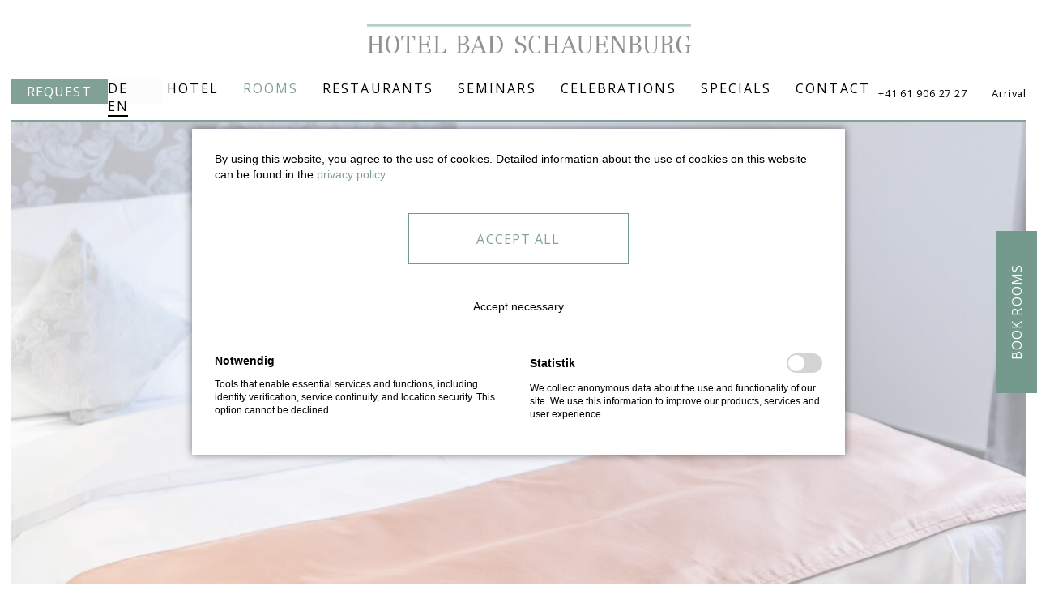

--- FILE ---
content_type: text/html; charset=UTF-8
request_url: https://zumschauenegg.ch/queensize-126
body_size: 10089
content:
<!DOCTYPE html>
<html lang="en">
<head>

      <meta charset="UTF-8">
    <title>Bad Schauenburg - Queensize - Hotel Bad Schauenburg</title>
    <base href="https://zumschauenegg.ch/">

          <meta name="robots" content="index,follow">
      <meta name="description" content="">
      <meta name="generator" content="Contao Open Source CMS">
    
    
    <meta name="viewport" content="width=device-width,initial-scale=1.0">
        <link rel="stylesheet" href="/assets/contao/css/layout.min.css?v=e03c59c9"><link rel="stylesheet" href="/assets/contao/css/responsive.min.css?v=e03c59c9"><link rel="stylesheet" href="/assets/css/web_bundles_heimseitencontaocustomswiper_customswiper.scss.css?v=3f52aeee"><link rel="stylesheet" href="/system/modules/mobile_menu/assets/css/mobile-menu.min.css?v=c2e22dce"><link rel="stylesheet" href="/assets/colorbox/css/colorbox.min.css?v=8172cb98"><link rel="stylesheet" href="/assets/mediabox/css/mediabox-black.min.css?v=dc54791f"><link rel="stylesheet" href="/assets/swipe/css/swipe.min.css?v=dc54791f"><link rel="stylesheet" href="/files/CSS/Mainmenu.css?v=3dd84d26"><link rel="stylesheet" href="/files/CSS/Desktop.new.css?v=b9477a03"><link rel="stylesheet" href="/files/CSS/Zimmer.new.css?v=22dda43b"><link rel="stylesheet" href="/files/CSS/Mobile.new.css?v=8f90103c"><link rel="stylesheet" href="/files/CSS/Mainmenu_Mobile.css?v=06f3a132"><link rel="stylesheet" href="/files/CSS/Tablet.new.css?v=3cee080c"><link rel="stylesheet" href="/files/CSS/Global.new.css?v=53c9026d"><link rel="stylesheet" href="/files/CSS/Zimmer_Tablet.new.css?v=3da71c09"><link rel="stylesheet" href="/files/CSS/Zimmer_Mobile.new.css?v=b32ccc2f">        <script src="/assets/jquery/js/jquery.min.js?v=f18ca7f2"></script><script src="/assets/mootools/js/mootools.min.js?v=dc54791f"></script><script src="/system/modules/mobile_menu/assets/js/mobile-menu.jquery.min.js?v=c2e22dce"></script><link rel="alternate" hreflang="de" href="https://zumschauenegg.ch/queensize">
<link rel="alternate" hreflang="en" href="https://zumschauenegg.ch/queensize-126">
<link rel="alternate" hreflang="x-default" href="https://zumschauenegg.ch/queensize-126">
<link rel="stylesheet" href="/bundles/marketingsuite/css/modules.css"><script src="/assets/slick/slick/slick.min.js"></script>
<link rel="stylesheet" href="/assets/slick/slick/slick.css">
<link rel="stylesheet" href="/assets/slick/slick/slick-theme.css">
<link rel="stylesheet" href="https://fonts.googleapis.com/css?family=Open+Sans:300,400%7CFrank+Ruhl+Libre:400,700">
  
</head>
<body id="top" class="cookie-bar-visible">

      
    <div id="wrapper">

                        <header id="header">
            <div class="inside">
              
  <!-- indexer::stop -->
    <div id="mobilemenu" class="mod_mobile_menu mobilemenu block">

              
    
<div id="mobile-menu-11-trigger" class="mobile_menu_trigger">
    <span><img src="files/Bilder/images/mobile.png" alt="Menu"></span></div>

<div id="mobile-menu-11" class="mobile_menu">
    <div class="inner">
        
<!-- indexer::stop -->
<nav class="mod_navigation mainmenu mobile block" id="mainmenu" itemscope itemtype="http://schema.org/SiteNavigationElement">

  
  <a href="/queensize-126#skipNavigation1" class="invisible">Skip navigation</a>

  
<ul class="level_1">
            <li class="submenu"><a href="/hotel-111" title="Hotel Bad Schauenburg - Hotel" class="submenu" aria-haspopup="true" itemprop="url"><span itemprop="name">Hotel</span></a>
<ul class="level_2">
            <li><a href="/hotel-111" title="Hotel Bad Schauenburg - Hotel" itemprop="url"><span itemprop="name">Hotel</span></a></li>
                <li><a href="/buchungsinfos-112" title="Bad Schauenburg - Booking information" itemprop="url"><span itemprop="name">Booking information</span></a></li>
                <li><a href="/aktuell-113" title="Bad Schauenburg - News" itemprop="url"><span itemprop="name">News</span></a></li>
                <li><a href="/geschichte-114" title="Bad Schauenburg - Tradition + History" itemprop="url"><span itemprop="name">History</span></a></li>
                <li><a href="/garten-115" title="Bad Schauenburg - Garden" itemprop="url"><span itemprop="name">Garden</span></a></li>
                <li><a href="/galerie-116" title="Bad Schauenburg - Gallery" itemprop="url"><span itemprop="name">Gallery</span></a></li>
                <li><a href="/freizeit" title="Bad Schauenburg - Leisure" itemprop="url"><span itemprop="name">Leisure</span></a></li>
                <li><a href="/hosts" title="Bad Schauenburg - Hosts" itemprop="url"><span itemprop="name">Hosts</span></a></li>
                <li><a href="/medien-119" title="Bad Schauenburg - Media" itemprop="url"><span itemprop="name">Media</span></a></li>
                <li><a href="/hotel-110/fitness" title="Bad Schauenburg - Fitness" itemprop="url"><span itemprop="name">Fitness</span></a></li>
                <li class="button"><a href="/events-157" title="Hotel Bad Schauenburg - Events" class="button" itemprop="url"><span itemprop="name">Events</span></a></li>
                <li class="button"><a href="/packages-158" title="Hotel Bad Schauenburg - Packages" class="button" itemprop="url"><span itemprop="name">Packages</span></a></li>
      </ul>
</li>
                <li class="submenu trail"><a href="/zimmer-124" title="Hotel Bad Schauenburg - Rooms" class="submenu trail" aria-haspopup="true" itemprop="url"><span itemprop="name">Rooms</span></a>
<ul class="level_2">
            <li class="sibling"><a href="/zimmer-124" title="Bad Schauenburg - Rooms" class="sibling" itemprop="url"><span itemprop="name">Rooms</span></a></li>
                <li class="sibling"><a href="/einzelzimmer-125" title="Bad Schauenburg - Single room" class="sibling" itemprop="url"><span itemprop="name">Single room</span></a></li>
                <li class="active"><div class="active" itemprop="name">Queensize</div></li>
                <li class="sibling"><a href="/doppelzimmer-127" title="Bad Schauenburg - Double room" class="sibling" itemprop="url"><span itemprop="name">Double room</span></a></li>
                <li class="sibling"><a href="/boutique-suite-128" title="Bad Schauenburg - Boutique Suite" class="sibling" itemprop="url"><span itemprop="name">Boutique Suite</span></a></li>
                <li class="sibling"><a href="/garten-suite" title="Bad Schauenburg - Garden Suite" class="sibling" itemprop="url"><span itemprop="name">Garden Suite</span></a></li>
                <li class="sibling"><a href="/wald-suite" title="Bad Schauenburg - Forest Suite" class="sibling" itemprop="url"><span itemprop="name">Forest Suite</span></a></li>
                <li class="sibling"><a href="/familienzimmer-131" title="Bad Schauenburg - Family room" class="sibling" itemprop="url"><span itemprop="name">Family room</span></a></li>
                <li class="sibling"><a href="/schauenburger-suite-132" title="Bad Schauenburg - Schauenburger Suite" class="sibling" itemprop="url"><span itemprop="name">Schauenburger Suite</span></a></li>
                <li class="button sibling"><a href="/gutscheine-104" title="Hotel Bad Schauenburg - Voucher" class="button sibling" itemprop="url"><span itemprop="name">Voucher</span></a></li>
                <li class="button sibling"><a href="/packages-158" title="Hotel Bad Schauenburg - Packages" class="button sibling" itemprop="url"><span itemprop="name">Packages</span></a></li>
      </ul>
</li>
                <li class="submenu"><a href="/restaurants-138" title="Hotel Bad Schauenburg - Restaurants" class="submenu" aria-haspopup="true" itemprop="url"><span itemprop="name">Restaurants</span></a>
<ul class="level_2">
            <li><a href="/restaurants-138" title="Bad Schauenburg - Restaurants" itemprop="url"><span itemprop="name">Restaurants</span></a></li>
                <li><a href="/bad-schauenburg-139" title="Bad Schauenburg - Bad Schauenburg" itemprop="url"><span itemprop="name">Bad Schauenburg</span></a></li>
                <li><a href="/zum-schauenegg-140" title="Bad Schauenburg - Zum Schauenegg" itemprop="url"><span itemprop="name">Zum Schauenegg</span></a></li>
      </ul>
</li>
                <li class="submenu Home"><a href="/seminare-en" title="Hotel Bad Schauenburg - Seminars" class="submenu Home" aria-haspopup="true" itemprop="url"><span itemprop="name">Seminars</span></a>
<ul class="level_2">
            <li class="Home"><a href="/seminare-en" title="Hotel Bad Schauenburg - Seminars" class="Home" itemprop="url"><span itemprop="name">Seminars</span></a></li>
                <li class="Home"><a href="/schauenburgersaal-143" title="Hotel Bad Schauenburg - Schauenburgersaal" class="Home" itemprop="url"><span itemprop="name">Schauenburgersaal</span></a></li>
                <li class="Home"><a href="/ostenbergsaal-144" title="Hotel Bad Schauenburg - Ostenbergsaal" class="Home" itemprop="url"><span itemprop="name">Ostenbergsaal</span></a></li>
                <li class="Home"><a href="/elbis-1-2-145" title="Hotel Bad Schauenburg - Elbis 1 + 2" class="Home" itemprop="url"><span itemprop="name">Elbis 1 + 2</span></a></li>
                <li class="Home"><a href="/birssaal-146" title="Hotel Bad Schauenburg - Birssaal" class="Home" itemprop="url"><span itemprop="name">Birssaal</span></a></li>
                <li class="Home"><a href="/r%C3%B6seren-ergolz-147" title="Hotel Bad Schauenburg - Röseren + Ergolz" class="Home" itemprop="url"><span itemprop="name">Röseren + Ergolz</span></a></li>
                <li class="Home"><a href="/foyer-remise-148" title="Hotel Bad Schauenburg - Foyer Remise" class="Home" itemprop="url"><span itemprop="name">Foyer Remise</span></a></li>
                <li class="Home"><a href="/duggmatt-149" title="Hotel Bad Schauenburg - Dugmatt" class="Home" itemprop="url"><span itemprop="name">Duggmatt</span></a></li>
                <li class="Home"><a href="/talacher-150" title="Hotel Bad Schauenburg - Talacher" class="Home" itemprop="url"><span itemprop="name">Talacher</span></a></li>
                <li class="Home"><a href="/ermitage-151" title="Hotel Bad Schauenburg - Ermitage" class="Home" itemprop="url"><span itemprop="name">Ermitage</span></a></li>
      </ul>
</li>
                <li class="submenu Home"><a href="/feiern-153" title="Hotel Bad Schauenburg - Celebrations" class="submenu Home" aria-haspopup="true" itemprop="url"><span itemprop="name">Celebrations</span></a>
<ul class="level_2">
            <li class="Feiern"><a href="/feiern-153" title="Hotel Bad Schauenburg - Celebrations" class="Feiern" itemprop="url"><span itemprop="name">Celebrations</span></a></li>
                <li class="Feiern"><a href="https://hochzeit.badschauenburg.ch/landingpage-hochzeit" title="Hotel Bad Schauenburg - Wedding" class="Feiern" target="_blank" itemprop="url"><span itemprop="name">Wedding</span></a></li>
      </ul>
</li>
                <li class="submenu Home"><a href="/specials-156" title="Hotel Bad Schauenburg - Specials" class="submenu Home" aria-haspopup="true" itemprop="url"><span itemprop="name">Specials</span></a>
<ul class="level_2">
            <li class="Home"><a href="/specials-156" title="Hotel Bad Schauenburg - Specials" class="Home" itemprop="url"><span itemprop="name">Specials</span></a></li>
                <li class="Home"><a href="/events-157" title="Hotel Bad Schauenburg - Events" class="Home" itemprop="url"><span itemprop="name">Events</span></a></li>
                <li><a href="/packages-158" title="Hotel Bad Schauenburg - Packages" itemprop="url"><span itemprop="name">Packages</span></a></li>
                <li><a href="/specials-155/velo-wandern" title="Hotel Bad Schauenburg - Packages" itemprop="url"><span itemprop="name">Bycicle & Hiking</span></a></li>
      </ul>
</li>
                <li class="Home"><a href="/kontakt-159" title="Hotel Bad Schauenburg - Contact" class="Home" itemprop="url"><span itemprop="name">Contact</span></a></li>
      </ul>

  <a id="skipNavigation1" class="invisible">&nbsp;</a>

</nav>
<!-- indexer::continue -->
    </div>
</div>

<script>
(function($) {
    $('#mobile-menu-11').mobileMenu({
                'animation': true,
        'animationSpeed': 100,
                'breakPoint': 1250,
        'offCanvas': false,
        'overlay': true,
        'disableNavigation': false,
        'parentTogglers': false,
        'closeOnLinkClick': false,
        'keepInPlace': false,
        'position': 'top',
                'trigger': $('#mobile-menu-11-trigger')
    });
})(jQuery);
</script>


  </div>
  <!-- indexer::continue -->

<!-- indexer::stop -->
<nav class="mod_navigation mainmenu desktop block" id="mainmenu" itemscope itemtype="http://schema.org/SiteNavigationElement">

  
  <a href="/queensize-126#skipNavigation38" class="invisible">Skip navigation</a>

  
<ul class="level_1">
            <li class="submenu"><a href="/hotel-111" title="Hotel Bad Schauenburg - Hotel" class="submenu" aria-haspopup="true" itemprop="url"><span itemprop="name">Hotel</span></a>
<ul class="level_2">
            <li><a href="/hotel-111" title="Hotel Bad Schauenburg - Hotel" itemprop="url"><span itemprop="name">Hotel</span></a></li>
                <li><a href="/buchungsinfos-112" title="Bad Schauenburg - Booking information" itemprop="url"><span itemprop="name">Booking information</span></a></li>
                <li><a href="/aktuell-113" title="Bad Schauenburg - News" itemprop="url"><span itemprop="name">News</span></a></li>
                <li><a href="/geschichte-114" title="Bad Schauenburg - Tradition + History" itemprop="url"><span itemprop="name">History</span></a></li>
                <li><a href="/garten-115" title="Bad Schauenburg - Garden" itemprop="url"><span itemprop="name">Garden</span></a></li>
                <li><a href="/galerie-116" title="Bad Schauenburg - Gallery" itemprop="url"><span itemprop="name">Gallery</span></a></li>
                <li><a href="/freizeit" title="Bad Schauenburg - Leisure" itemprop="url"><span itemprop="name">Leisure</span></a></li>
                <li><a href="/hosts" title="Bad Schauenburg - Hosts" itemprop="url"><span itemprop="name">Hosts</span></a></li>
                <li><a href="/medien-119" title="Bad Schauenburg - Media" itemprop="url"><span itemprop="name">Media</span></a></li>
                <li><a href="/hotel-110/fitness" title="Bad Schauenburg - Fitness" itemprop="url"><span itemprop="name">Fitness</span></a></li>
                <li class="button"><a href="/events-157" title="Hotel Bad Schauenburg - Events" class="button" itemprop="url"><span itemprop="name">Events</span></a></li>
                <li class="button"><a href="/packages-158" title="Hotel Bad Schauenburg - Packages" class="button" itemprop="url"><span itemprop="name">Packages</span></a></li>
      </ul>
</li>
                <li class="submenu trail"><a href="/zimmer-124" title="Hotel Bad Schauenburg - Rooms" class="submenu trail" aria-haspopup="true" itemprop="url"><span itemprop="name">Rooms</span></a>
<ul class="level_2">
            <li class="sibling"><a href="/zimmer-124" title="Bad Schauenburg - Rooms" class="sibling" itemprop="url"><span itemprop="name">Rooms</span></a></li>
                <li class="sibling"><a href="/einzelzimmer-125" title="Bad Schauenburg - Single room" class="sibling" itemprop="url"><span itemprop="name">Single room</span></a></li>
                <li class="active"><div class="active" itemprop="name">Queensize</div></li>
                <li class="sibling"><a href="/doppelzimmer-127" title="Bad Schauenburg - Double room" class="sibling" itemprop="url"><span itemprop="name">Double room</span></a></li>
                <li class="sibling"><a href="/boutique-suite-128" title="Bad Schauenburg - Boutique Suite" class="sibling" itemprop="url"><span itemprop="name">Boutique Suite</span></a></li>
                <li class="sibling"><a href="/garten-suite" title="Bad Schauenburg - Garden Suite" class="sibling" itemprop="url"><span itemprop="name">Garden Suite</span></a></li>
                <li class="sibling"><a href="/wald-suite" title="Bad Schauenburg - Forest Suite" class="sibling" itemprop="url"><span itemprop="name">Forest Suite</span></a></li>
                <li class="sibling"><a href="/familienzimmer-131" title="Bad Schauenburg - Family room" class="sibling" itemprop="url"><span itemprop="name">Family room</span></a></li>
                <li class="sibling"><a href="/schauenburger-suite-132" title="Bad Schauenburg - Schauenburger Suite" class="sibling" itemprop="url"><span itemprop="name">Schauenburger Suite</span></a></li>
                <li class="button sibling"><a href="/gutscheine-104" title="Hotel Bad Schauenburg - Voucher" class="button sibling" itemprop="url"><span itemprop="name">Voucher</span></a></li>
                <li class="button sibling"><a href="/packages-158" title="Hotel Bad Schauenburg - Packages" class="button sibling" itemprop="url"><span itemprop="name">Packages</span></a></li>
      </ul>
</li>
                <li class="submenu"><a href="/restaurants-138" title="Hotel Bad Schauenburg - Restaurants" class="submenu" aria-haspopup="true" itemprop="url"><span itemprop="name">Restaurants</span></a>
<ul class="level_2">
            <li><a href="/restaurants-138" title="Bad Schauenburg - Restaurants" itemprop="url"><span itemprop="name">Restaurants</span></a></li>
                <li><a href="/bad-schauenburg-139" title="Bad Schauenburg - Bad Schauenburg" itemprop="url"><span itemprop="name">Bad Schauenburg</span></a></li>
                <li><a href="/zum-schauenegg-140" title="Bad Schauenburg - Zum Schauenegg" itemprop="url"><span itemprop="name">Zum Schauenegg</span></a></li>
      </ul>
</li>
                <li class="submenu Home"><a href="/seminare-en" title="Hotel Bad Schauenburg - Seminars" class="submenu Home" aria-haspopup="true" itemprop="url"><span itemprop="name">Seminars</span></a>
<ul class="level_2">
            <li class="Home"><a href="/seminare-en" title="Hotel Bad Schauenburg - Seminars" class="Home" itemprop="url"><span itemprop="name">Seminars</span></a></li>
                <li class="Home"><a href="/schauenburgersaal-143" title="Hotel Bad Schauenburg - Schauenburgersaal" class="Home" itemprop="url"><span itemprop="name">Schauenburgersaal</span></a></li>
                <li class="Home"><a href="/ostenbergsaal-144" title="Hotel Bad Schauenburg - Ostenbergsaal" class="Home" itemprop="url"><span itemprop="name">Ostenbergsaal</span></a></li>
                <li class="Home"><a href="/elbis-1-2-145" title="Hotel Bad Schauenburg - Elbis 1 + 2" class="Home" itemprop="url"><span itemprop="name">Elbis 1 + 2</span></a></li>
                <li class="Home"><a href="/birssaal-146" title="Hotel Bad Schauenburg - Birssaal" class="Home" itemprop="url"><span itemprop="name">Birssaal</span></a></li>
                <li class="Home"><a href="/r%C3%B6seren-ergolz-147" title="Hotel Bad Schauenburg - Röseren + Ergolz" class="Home" itemprop="url"><span itemprop="name">Röseren + Ergolz</span></a></li>
                <li class="Home"><a href="/foyer-remise-148" title="Hotel Bad Schauenburg - Foyer Remise" class="Home" itemprop="url"><span itemprop="name">Foyer Remise</span></a></li>
                <li class="Home"><a href="/duggmatt-149" title="Hotel Bad Schauenburg - Dugmatt" class="Home" itemprop="url"><span itemprop="name">Duggmatt</span></a></li>
                <li class="Home"><a href="/talacher-150" title="Hotel Bad Schauenburg - Talacher" class="Home" itemprop="url"><span itemprop="name">Talacher</span></a></li>
                <li class="Home"><a href="/ermitage-151" title="Hotel Bad Schauenburg - Ermitage" class="Home" itemprop="url"><span itemprop="name">Ermitage</span></a></li>
      </ul>
</li>
                <li class="submenu Home"><a href="/feiern-153" title="Hotel Bad Schauenburg - Celebrations" class="submenu Home" aria-haspopup="true" itemprop="url"><span itemprop="name">Celebrations</span></a>
<ul class="level_2">
            <li class="Feiern"><a href="/feiern-153" title="Hotel Bad Schauenburg - Celebrations" class="Feiern" itemprop="url"><span itemprop="name">Celebrations</span></a></li>
                <li class="Feiern"><a href="https://hochzeit.badschauenburg.ch/landingpage-hochzeit" title="Hotel Bad Schauenburg - Wedding" class="Feiern" target="_blank" itemprop="url"><span itemprop="name">Wedding</span></a></li>
      </ul>
</li>
                <li class="submenu Home"><a href="/specials-156" title="Hotel Bad Schauenburg - Specials" class="submenu Home" aria-haspopup="true" itemprop="url"><span itemprop="name">Specials</span></a>
<ul class="level_2">
            <li class="Home"><a href="/specials-156" title="Hotel Bad Schauenburg - Specials" class="Home" itemprop="url"><span itemprop="name">Specials</span></a></li>
                <li class="Home"><a href="/events-157" title="Hotel Bad Schauenburg - Events" class="Home" itemprop="url"><span itemprop="name">Events</span></a></li>
                <li><a href="/packages-158" title="Hotel Bad Schauenburg - Packages" itemprop="url"><span itemprop="name">Packages</span></a></li>
                <li><a href="/specials-155/velo-wandern" title="Hotel Bad Schauenburg - Packages" itemprop="url"><span itemprop="name">Bycicle & Hiking</span></a></li>
      </ul>
</li>
                <li class="Home"><a href="/kontakt-159" title="Hotel Bad Schauenburg - Contact" class="Home" itemprop="url"><span itemprop="name">Contact</span></a></li>
      </ul>

  <a id="skipNavigation38" class="invisible">&nbsp;</a>

</nav>
<!-- indexer::continue -->


  <div id="headerobjects" class="mod_article block">
    
          
<!-- indexer::stop -->
<nav class="mod_changelanguage block" id="sprachwechsler">

  
  
<ul class="level_1">
            <li class="lang-de"><a href="/queensize" title="Bad Schauenburg - Queensize" class="lang-de" hreflang="de" aria-label="Go to current page in German">DE</a></li>
                <li class="lang-en active"><strong class="lang-en active">EN</strong></li>
                <li class="lang-st nofallback"><a href="/touchscreen-kopie.html" title="Bad Schauenburg - Touchscreen" class="lang-st nofallback" hreflang="st" aria-label="Switch to Southern Sotho">ST</a></li>
      </ul>

</nav>
<!-- indexer::continue -->


        <div id="res" class="res_top content-text">            
                            
    
                    
        <div class="rte">
                    <p><a id="reservierung" href="/buchen-95">Request</a></p>
            </div>
    
            </div>






        <div id="telefon" class="kont_top content-text">            
                            
    
                    
        <div class="rte">
                    <p id="telefon"><a id="telefon" href="tel:+41619062727">+41 61 906 27 27</a> &nbsp; &nbsp;&nbsp; <a id="anreise" href="/kontakt-159">Arrival</a></p>
            </div>
    
            </div>






        <div id="logoklein" class="content-text">            
                            
    
                    
        <div class="rte">
                    <p><a href="/startseite-english"><img src="/files/Bilder/images/bad-schauenburg-logo.svg" width="600" height="54"></a></p>
            </div>
    
            </div>






        <div id="gutscheine" class="content-text">            
                            
    
                    
        <div class="rte">
                    <p style="text-align: center;"><a href="/hotelonlinebuchung-175">Book rooms</a></p>
            </div>
    
            </div>



    
      </div>

            </div>
          </header>
              
      
              <div id="container">

                      <main id="main">
              <div class="inside">
                <!-- indexer::stop -->
<cms-accept-tags class="mod_cms_accept_tags block" id="cookiebar" data-cms-id="cms6917378dc2f2f" role="dialog" aria-modal="true" data-layout="light" style="display:none;">
    <cms-container>

        <form action="https://zumschauenegg.ch/queensize-126" method="post">
            <cms-container>

                <input type="hidden" name="FORM_SUBMIT" value="cms_accept_tags">
                <input type="hidden" name="REQUEST_TOKEN" value="">

                                
                                <cms-container class="disclaimer">
                    <p>By using this website, you agree to the use of cookies. Detailed information about the use of cookies on this website can be found in the <a href="/datenschutzerklaerung">privacy policy</a>.</p>                </cms-container>
                
                                
                <cms-buttons>
                    <cms-button role="button" type="submit" name="choice" value="accept" tabindex="3" aria-label="Accept necessary">
                        <span>Accept necessary</span>
                    </cms-button>
                                            <cms-button role="button" type="submit" name="choice" value="accept" data-all="true" tabindex="4" aria-label="Accept all">
                            <span>Accept all</span>
                        </cms-button>
                                                                            </cms-buttons>

            </cms-container>

                        
                        <cms-taglist>
                                    <cms-taggroup role="group" aria-labelledby="group_head_1 group_desc_1">
                        <cms-taggroup-header>
                            <span id="group_head_1">Notwendig</span>
                                                    </cms-taggroup-header>
                        <cms-taggroup-description id="group_desc_1">
                            <p>Tools that enable essential services and functions, including identity verification, service continuity, and location security. This option cannot be declined.</p>                        </cms-taggroup-description>
                    </cms-taggroup>
                                    <cms-taggroup role="group" aria-labelledby="group_head_3 group_desc_3">
                        <cms-taggroup-header>
                            <span id="group_head_3">Statistik</span>
                                                            <input id="cookie_3" type="checkbox" name="cookie_3" value="3" >
                                <label for="cookie_3" tabindex="2" onKeyPress="var c = document.getElementById('cookie_3'); c.checked = !c.checked; this.setAttribute('aria-checked',c.checked); return false;" onClick="var c = document.getElementById('cookie_3'); this.setAttribute('aria-checked',!c.checked);">
                                    <span role="checkbox" aria-label="Statistik" aria-checked="false"></span>
                                </label>
                                                    </cms-taggroup-header>
                        <cms-taggroup-description id="group_desc_3">
                            <p>We collect anonymous data about the use and functionality of our site. We use this information to improve our products, services and user experience.</p>                        </cms-taggroup-description>
                    </cms-taggroup>
                            </cms-taglist>
            
                        
        </form>

        <script>

    (()=>{

        const container = document.querySelector('[data-cms-id="cms6917378dc2f2f"]');

        container.removeAttribute('style');

        if( !navigator.cookieEnabled ) {
            container.remove();
        }

        const anchors = container.querySelectorAll('.disclaimer a');

        if( anchors && anchors.length ) {

            anchors.forEach((a)=>{

                if( a && !a.tabIndex ) {
                    a.tabIndex = 1;
                }
            });
        }

        const buttons = container.querySelectorAll('cms-button');

        if( buttons ) {

            const form = container.querySelector('form');
            let formSubmitted = false;

            buttons.forEach((button)=>{

                button.addEventListener('click', function(e){

                    if( formSubmitted ) {
                        return;
                    }

                    if( this.dataset.all ) {

                        e.preventDefault();

                        let checkboxes = container.querySelectorAll('input[type="checkbox"]');

                        if( checkboxes ) {

                            checkboxes.forEach((c)=>{
                                c.checked = true;
                            });
                        }

                        formSubmitted = true;
                        form.submit();
                    }

                    const hidden = document.createElement('INPUT');
                    hidden.type = 'hidden';
                    hidden.name = this.getAttribute('name');
                    hidden.value = this.getAttribute('value');

                    form.appendChild(hidden);

                    formSubmitted = true;
                    form.submit();
                });

                button.addEventListener('keydown', (event) => {

                    if( event.key === 'Enter' || event.key === ' ') {
                        event.preventDefault();
                        button.dispatchEvent(new Event('click', { bubbles: true }));
                    }
                });
            });
        }

    })();

</script>
                
    </cms-container>
</cms-accept-tags>
<!-- indexer::continue -->


  <div id="home" class="mod_article block">
    
          


        <div id="titelbild" class="content-image">            
                                <figure>
                                                                            <picture>
                                                                                                                        <source srcset="/assets/images/1/queenzimmer-oben-snxrxpas5tpdd92.jpg" media="(max-width: 200px)" width="400" height="1080">
                                                                                                                                <source srcset="/assets/images/1/queenzimmer-oben-snxrxpas5tpdd92.jpg 400w" sizes="(max-width: 400px) 100vw, 100vw" media="(max-width: 400px)" width="400" height="1080">
                                                                                                                                <source srcset="/assets/images/t/queenzimmer-oben-5aqekv65hqsyy4y.jpg 500w" sizes="(max-width: 500px) 100vw, 100vw" media="(max-width: 500px)" width="500" height="1080">
                                                                                                                                <source srcset="/assets/images/8/queenzimmer-oben-c0f5dvces89v1vw.jpg 600w" sizes="(max-width: 600px) 100vw, 100vw" media="(max-width: 600px)" width="600" height="1080">
                                                                                                                                <source srcset="/assets/images/5/queenzimmer-oben-sqx3amzt48hpzhj.jpg 800w" sizes="(max-width: 800px) 100vw, 100vw" media="(max-width: 800px)" width="800" height="1080">
                                                                                                                                <source srcset="/assets/images/6/queenzimmer-oben-y3dxn6xyfd8ag81.jpg" media="(max-width: 960px)" width="960" height="1080">
                                                                                                                                <source srcset="/assets/images/z/queenzimmer-oben-p2rpxmrz6s78qn6.jpg 1280w" sizes="(max-width: 1280px) 100vw" media="(max-width: 1280px)" width="1280" height="1080">
                                                                                                                                <source srcset="/assets/images/r/queenzimmer-oben-9b12m7cp2gty3mx.jpg" media="(max-width: 1600px)" width="1600" height="1080">
                                                                                                                                <source srcset="/assets/images/h/queenzimmer-oben-sckzdqe5akzq2c3.jpg 2048w" sizes="(max-width: 2048px) 100vw, 100vw" media="(max-width: 2048px)" width="2048" height="1152">
                                                
                                                            <img src="/assets/images/6/queenzimmer-oben-70s4p7pne2qz3dy.jpg" alt srcset="/assets/images/6/queenzimmer-oben-70s4p7pne2qz3dy.jpg 2944w" sizes="(max-width: 1280px) 100vw, 100vw" width="2944" height="1656">
        
        </picture>
    
                                        
                    
                                        </figure>
            </div>



    
      </div>



  <div id="zimmertitel" class="mod_article zimmertext layout1170_2 block">
    
          


                        
    <h2 id="subtitle" class="zimmertext font8 content-headline">Queensize</h2>

    





                        
    <h1 class="zimmertext font2 layout1170_2 abstand70_2 content-headline">The Royal</h1>

    


    
      </div>



  <div id="spalten" class="mod_article zimmertext layout1170 font5 block">
    
          


        <div id="spalte1" class="content-text">            
                            
    
                    
        <div class="rte">
                    <p class="font8 zimmersubtitle">Our queen size rooms</p>
<p>An average space of 20m² for a quiet and comfortable stay. Bedroom with luxury box spring bed in the format 160&nbsp;x&nbsp;200&nbsp;cm. Modern walk-in shower with lavatory.</p>
<p>&nbsp;</p>
<p>Room from CHF&nbsp;210.00</p>
<div id="Button" class="first">
<p style="text-align: center;"><a class="button abstand70 abstand70_2" href="/hotelbuchung-97">Book</a></p>
</div>
            </div>
    
            </div>






        <div id="spalte2" class="ce_gallery content-gallery content-gallery--cols-2">            
                        
                                
                            <ul>
                    <li>            <figure>
                                                                <a href="/files/Bilder/Zimmer/Queensize/Galerie/queenzimmer-unten1.jpg" data-lightbox="lb2255">                                                                                    <img src="/files/Bilder/Zimmer/Queensize/Galerie/queenzimmer-unten1.jpg" alt width="1125" height="1583">
            
                                        
            </a>
                    
                                        </figure>
</li>
                    <li>            <figure>
                                                                <a href="/files/Bilder/Zimmer/Queensize/Galerie/queenzimmer-unten2.jpg" data-lightbox="lb2255">                                                                                    <img src="/files/Bilder/Zimmer/Queensize/Galerie/queenzimmer-unten2.jpg" alt width="1125" height="1583">
            
                                        
            </a>
                    
                                        </figure>
</li>
                </ul>
    
    
            </div>



    
      </div>



  <div id="widgets" class="mod_article layout2 abstand140 block">
    
          

      


        <div id="wid1" class="widget content-text media media--above">            
                                            <figure>
                                                                <a href="/boutique-suite-128">                                            <picture>
                                                                                                                        <source srcset="/assets/images/n/die-romatischen-0m4x1cjvmjchvhd.jpg" media="(max-width: 200px)" width="61" height="36">
                                                                                                                                <source srcset="/assets/images/8/die-romatischen-159501rpg9bstr9.jpg" media="(max-width: 400px)" width="122" height="73">
                                                                                                                                <source srcset="/assets/images/3/die-romatischen-g1qdv2jqyd5bvd6.jpg" media="(max-width: 800px)" width="245" height="145">
                                                                                                                                <source srcset="/assets/images/n/die-romatischen-e5kqnkt0szf1f0a.jpg" media="(max-width: 960px)" width="295" height="175">
                                                                                                                                <source srcset="/assets/images/a/die-romatischen-g039ac675c8nt6q.jpg 393w" sizes="(max-width: 1280px) 100vw" media="(max-width: 1280px)" width="393" height="233">
                                                                                                                                <source srcset="/assets/images/5/die-romatischen-sb5h6k4rceahxze.jpg" media="(max-width: 1600px)" width="491" height="291">
                                                                                                                                <source srcset="/assets/images/0/die-romatischen-cxtcxvvtjwjzwr9.jpg 629w" sizes="(max-width: 2048px) 100vw, 100vw" media="(max-width: 2048px)" width="629" height="373">
                                                
                                                            <img src="/files/Bilder/Widgets/die-romatischen.jpg" alt srcset="/files/Bilder/Widgets/die-romatischen.jpg 900w" sizes="(max-width: 1280px) 100vw, 100vw" width="900" height="553">
        
        </picture>
    
                                        
            </a>
                    
                                        </figure>
    
    
                    
        <div class="rte">
                    <div id="widget1"><a class="font13" href="/boutique-suite-128">Boutique<br>Suite</a>
<p><a class="font14" href="/boutique-suite-128">MORE</a></p>
</div>
            </div>
    
            </div>






        <div id="wid2" class="widget content-text media media--above">            
                                            <figure>
                                                                <a href="/doppelzimmer-127">                                            <picture>
                                                                                                                        <source srcset="/assets/images/z/die-zweisamen-gqyzdgddykte41p.jpg" media="(max-width: 200px)" width="61" height="36">
                                                                                                                                <source srcset="/assets/images/9/die-zweisamen-2jcwwq1rk8rqwte.jpg" media="(max-width: 400px)" width="122" height="73">
                                                                                                                                <source srcset="/assets/images/x/die-zweisamen-bsastt5z1hkdb89.jpg" media="(max-width: 800px)" width="245" height="145">
                                                                                                                                <source srcset="/assets/images/0/die-zweisamen-zdgdwxvf70tvz50.jpg" media="(max-width: 960px)" width="295" height="175">
                                                                                                                                <source srcset="/assets/images/k/die-zweisamen-h3hve9yfsc6dqnq.jpg 393w" sizes="(max-width: 1280px) 100vw" media="(max-width: 1280px)" width="393" height="233">
                                                                                                                                <source srcset="/assets/images/n/die-zweisamen-8k4czfqnmrws1se.jpg" media="(max-width: 1600px)" width="491" height="291">
                                                                                                                                <source srcset="/assets/images/0/die-zweisamen-3193e6dd.jpg 629w" sizes="(max-width: 2048px) 100vw, 100vw" media="(max-width: 2048px)" width="629" height="373">
                                                
                                                            <img src="/files/Bilder/Widgets/die-zweisamen.jpg" alt srcset="/files/Bilder/Widgets/die-zweisamen.jpg 900w" sizes="(max-width: 1280px) 100vw, 100vw" width="900" height="553">
        
        </picture>
    
                                        
            </a>
                    
                                        </figure>
    
    
                    
        <div class="rte">
                    <div id="widget2"><a class="font13" href="/doppelzimmer-127">Double<br>Room</a>
<p><a class="font14" href="/doppelzimmer-127">MORE</a></p>
</div>
            </div>
    
            </div>



  
    
      </div>

              </div>
                          </main>
          
                                
                                
        </div>
      
      
                        <footer id="footer">
            <div class="inside">
              

  <div id="footertop" class="mod_article block">
    
          

      


        <div id="social" class="content-text">            
                            
    
                    
        <div class="rte">
                    <p><a title="Bad Schauenburg on Facebook" href="https://www.facebook.com/badschauenburg.ch/" target="_blank" rel="noopener"><img src="/files/Bilder/images/facebook.png" alt="Bad Schauenburg on Facebook" width="22" height="44"></a></p>
<p><a title="Bad Schauenburg on Instagram" href="https://www.instagram.com/badschauenburg/?hl=de" target="_blank" rel="noopener"><img class="instagram" src="/files/Bilder/images/instagram.png" alt="Bad Schauenburg on Instagram" width="44" height="44"></a></p>
<p><a title="Bad Schauenburg on Linkedin" href="https://www.linkedin.com/company/36093955" target="_blank" rel="noopener"><img class="linkedin" src="/files/Bilder/images/linkedin.png" alt="Bad Schauenburg on Linkedin" width="44" height="44"></a></p>
            </div>
    
            </div>






        <div id="Links" class="content-text">            
                            
    
                    
        <div class="rte">
                    <p><a href="/newsletter-107">Newsletter</a></p>
<p><a href="/kontakt-159">Contact/Directions</a></p>
<p><a href="/impressum-160">Imprint</a></p>
<p><a href="/datenschutzerkl%C3%A4rung">Data protection</a></p>
<p><a href="/presse-163">Press</a></p>
<p><a href="/karriere">Career</a></p>
<p><a href="/mittagsmenu-161">Lunch menu</a></p>
            </div>
    
            </div>






        <div id="footerline" class="content-text">            
                            
    
                    
        <div class="rte">
                    <hr>
            </div>
    
            </div>



  
    
      </div>



  <div id="footermain" class="mod_article block">
    
          

      


        <div id="footerkontakt" class="content-text">            
                            
    
                    
        <div class="rte">
                    <p><p>OPENING HOURS FALL WINTER 2025</p>
<p>Hotel Monday to Sunday</p>
<p>&nbsp;</p>
<p>Gourmet restaurant «Bad Schauenburg» every day, except Sunday from 4:00 p.m.</p>
<p>&nbsp;</p>
<p>Lindenbeizli «Zum Schauenegg» every day, except Monday to Wednesday closed from 2.30 p.m.</p></p>
<p>&nbsp;</p>
<p>In the afternoon we pamper you with coffee and cake.</p>
<p>&nbsp;</p>
<p>Hotel Restaurant Bad Schauenburg<br>CH-4410 Liestal<br>T +41 61 906 27 27<br>F +41 61 906 27 00<br><a href="&#109;&#97;&#105;&#108;&#116;&#111;&#58;&#104;&#x6F;&#116;&#x65;&#108;&#x40;&#98;&#x61;&#100;&#x73;&#99;&#x68;&#97;&#x75;&#101;&#x6E;&#98;&#x75;&#114;&#x67;&#46;&#x63;&#104;">&#104;&#x6F;&#116;&#x65;&#108;&#x40;&#98;&#x61;&#100;&#x73;&#99;&#x68;&#97;&#x75;&#101;&#x6E;&#98;&#x75;&#114;&#x67;&#46;&#x63;&#104;</a></p>
            </div>
    
            </div>






        <div id="logos" class="content-text">            
                            
    
                    
        <div class="rte">
                    <p><a title="Gault &amp; Millau 2025" href="/files/Dokumente/Auszeichnungen/GaultMillau25.pdf" target="_blank" rel="noopener"> <img id="gaultmillau" src="/files/Bilder/images/Gault_Millau.png" alt="Gault &amp; Millau 2025" width="385" height="350"></a> <a title="Guide Michelin" href="https://guide.michelin.com/ch/de/basel-landschaft/bad-schauenburg/restaurant/bad-schauenburg" target="_blank" rel="noopener"> <img id="guidemichelin" src="/files/Bilder/images/Guide_Michelin.png" alt="Guide Michelin 2020" width="385" height=""></a> <a title="Guide Bleu 2020|21" href="/files/Dokumente/Auszeichnungen/GuideBleu20-21.pdf" target="_blank" rel="noopener"> <img id="guidebleu" src="/files/Bilder/images/Guide_Bleu.png" alt="Guide Bleu 2020|20" width="405" height="415"></a> <a title="Basel geht aus! 2020" href="/files/Dokumente/Auszeichnungen/Baselgehtaus2020.pdf" target="_blank" rel="noopener"> <img id="baselgehtaus" src="/files/Bilder/images/Baselgehtaus.png" alt="Basel geht aus! 2020" width="300" height="300"></a> <a title="hotelleriesuisse" href="https://www.hotelleriesuisse.ch/" target="_blank" rel="noopener"> <img id="hotelleriesuisse" src="/files/Bilder/images/hotelleriesuisse.png" alt="hoteleriesuisse" width="200" height="164"></a><a title="Tripadvisor" href="https://www.tripadvisor.ch/Restaurant_Review-g188050-d2012765-Reviews-Bad_Schauenburg-Liestal.html" target="_blank" rel="noopener"> <img id="tripadvisor" src="/files/Bilder/images/tripadvisor.png" alt="Tripadvisor" width="385" height="228"></a> <a title="Booking.com 2020" href="https://www.booking.com/hotel/ch/bad-schauenburg.de.html" target="_blank" rel="noopener"><img id="booking" src="/files/Bilder/images/booking.png" alt="Booking.com 2020" width="600" height="600"></a> <a title="Aufgegabelt 2019" href="/files/Dokumente/Auszeichnungen/augegabeltBuch19.pdf" target="_blank" rel="noopener"> <img id="baselgehtaus" src="/files/Bilder/images/aufgegabelt.png" alt="Aufgegabelt 2019" width="470" height="176"></a></p>
            </div>
    
            </div>






        <div id="sunstar" class="content-text">            
                            
    
                    
        <div class="rte">
                    <p id="sunstarlogo"><a title="Partnerhotel Sunstar" href="https://www.sunstar.ch/" target="_blank" rel="noopener"><img src="/files/Bilder/images/sunstar.png" alt="Partnerhotel Sunstar" width="160" height="104"></a></p>
            </div>
    
            </div>



  
    
      </div>

            </div>
          </footer>
              
    </div>

      
  
<script src="/assets/colorbox/js/colorbox.min.js?v=1.6.4.2"></script>
<script>
  jQuery(function($) {
    $('a[data-lightbox]').map(function() {
      $(this).colorbox({
        // Put custom options here
        loop: false,
        rel: $(this).attr('data-lightbox'),
        maxWidth: '95%',
        maxHeight: '95%'
      });
    });
  });
</script>

<script src="/assets/mediabox/js/mediabox.min.js?v=1.5.4.3"></script>
<script>
  window.addEvent('domready', function() {
    var $ = document.id;
    $$('a[data-lightbox]').mediabox({
      // Put custom options here
      clickBlock: false
    }, function(el) {
      return [el.href, el.title, el.getAttribute('data-lightbox')];
    }, function(el) {
      var data = this.getAttribute('data-lightbox').split(' ');
      return (this == el) || (data[0] && el.getAttribute('data-lightbox').match(data[0]));
    });
    $('mbMedia').addEvent('swipe', function(e) {
      (e.direction == 'left') ? $('mbNextLink').fireEvent('click') : $('mbPrevLink').fireEvent('click');
    });
  });
</script>

<script>
  (function() {
    var p = document.querySelector('p.error') || document.querySelector('p.confirm');
    if (p) {
      p.scrollIntoView();
    }
  })();
</script>

<script src="/assets/swipe/js/swipe.min.js?v=2.2.2"></script>
<script>
  (function() {
    var e = document.querySelectorAll('.content-slider, .slider-control'), c, i;
    for (i=0; i<e.length; i+=2) {
      c = e[i].getAttribute('data-config').split(',');
      new Swipe(e[i], {
        // Put custom options here
        'auto': parseInt(c[0]),
        'speed': parseInt(c[1]),
        'startSlide': parseInt(c[2]),
        'continuous': parseInt(c[3]),
        'menu': e[i+1]
      });
    }
  })();
</script>

<script src="https://code.jquery.com/jquery-1.6.1.min.js" type="text/javascript"></script>

<script>
//$('body').on('click', function(){
$('body').click(function(){

  if ($('#mobile-menu-11-trigger').hasClass('active')){
 
     $('#sprachwechsler').addClass('active');
     
  } else {
  	
  	 $('#sprachwechsler').removeClass('active');
  	 
  };
});

</script>

<!-- Google tag (gtag.js) -->
<script async src="https://www.googletagmanager.com/gtag/js?id=G-Z83MJCBF2V"></script>
<script>
  window.dataLayer = window.dataLayer || [];
  function gtag(){dataLayer.push(arguments);}
  gtag('js', new Date());

  gtag('config', 'G-Z83MJCBF2V');
</script>
  <script type="application/ld+json">
{
    "@context": "https:\/\/schema.org",
    "@graph": [
        {
            "@type": "WebPage"
        },
        {
            "@id": "#\/schema\/image\/d36d5c28-c0d9-11e8-8e84-0050568267d2",
            "@type": "ImageObject",
            "contentUrl": "\/assets\/images\/6\/queenzimmer-oben-70s4p7pne2qz3dy.jpg"
        },
        {
            "@id": "#\/schema\/image\/d3849979-c0d9-11e8-8e84-0050568267d2",
            "@type": "ImageObject",
            "contentUrl": "\/files\/Bilder\/Zimmer\/Queensize\/Galerie\/queenzimmer-unten1.jpg"
        },
        {
            "@id": "#\/schema\/image\/d39ac2c1-c0d9-11e8-8e84-0050568267d2",
            "@type": "ImageObject",
            "contentUrl": "\/files\/Bilder\/Zimmer\/Queensize\/Galerie\/queenzimmer-unten2.jpg"
        },
        {
            "@id": "#\/schema\/image\/e3f4cbb0-c038-11e8-8e84-0050568267d2",
            "@type": "ImageObject",
            "contentUrl": "\/files\/Bilder\/Widgets\/die-romatischen.jpg"
        },
        {
            "@id": "#\/schema\/image\/e41eec11-c038-11e8-8e84-0050568267d2",
            "@type": "ImageObject",
            "contentUrl": "\/files\/Bilder\/Widgets\/die-zweisamen.jpg"
        }
    ]
}
</script>
<script type="application/ld+json">
{
    "@context": "https:\/\/schema.contao.org",
    "@graph": [
        {
            "@type": "Page",
            "fePreview": false,
            "groups": [],
            "noSearch": false,
            "pageId": 126,
            "protected": false,
            "title": "Bad Schauenburg - Queensize"
        }
    ]
}
</script></body>
</html>


--- FILE ---
content_type: text/css
request_url: https://zumschauenegg.ch/assets/css/web_bundles_heimseitencontaocustomswiper_customswiper.scss.css?v=3f52aeee
body_size: 159
content:
body .content-custom-swiper{position:relative;padding-left:0;padding-right:0;margin-bottom:0}body .content-custom-swiper .swiper-notification{display:none}body .content-custom-swiper .content-custom-swiper-inner{position:relative;margin-bottom:0}body .content-custom-swiper .content-custom-swiper-inner .custom_swiper{overflow:hidden}body .content-custom-swiper .content-custom-swiper-inner .swiper-pagination{bottom:-33px}body .content-custom-swiper .content-custom-swiper-inner .swiper-pagination .swiper-pagination-bullet{background:#666;border:1px solid #dbdbdb;width:14px;height:14px}body .content-custom-swiper .content-custom-swiper-inner .swiper-pagination .swiper-pagination-bullet-active{background:rgba(255, 255, 255, 0.3)}body .content-custom-swiper .content-custom-swiper-inner .swiper-vertical{max-height:100vh;max-height:100svh}body .content-custom-swiper .content-custom-swiper-inner .swiper-progress{content:"";position:absolute;bottom:0;left:0;width:calc(100% * var(--swiper_progress));height:5px;background:var(--color_1, #ccc);z-index:1}body .content-custom-swiper .swiper_thumbs{margin-top:5px;position:relative;overflow:hidden}body .content-custom-swiper .swiper_thumbs figure>a{pointer-events:none}body .content-custom-swiper .swiper_thumbs .swiper-button-next,body .content-custom-swiper .swiper_thumbs .swiper-button-prev{scale:0.7}body .content-custom-swiper .button_wrapper button{background-color:transparent;border:0;padding:25px;color:rgba(255, 255, 255, 0.8);text-shadow:0 0 0px rgba(0, 0, 0, 0), 0 0 2px black}body .content-custom-swiper .button_wrapper button:hover{color:#aaa}body .content-custom-swiper .button_wrapper button.swiper-button-prev{left:0}body .content-custom-swiper .button_wrapper button.swiper-button-next{right:0}body .content-custom-swiper .button_wrapper .swiper-button-next:after,body .content-custom-swiper .button_wrapper .swiper-button-prev:after{opacity:1;transition:opacity 0.25s ease-in-out}

--- FILE ---
content_type: text/css
request_url: https://zumschauenegg.ch/files/CSS/Mainmenu.css?v=3dd84d26
body_size: 476
content:
@media (min-width: 1251px) {

/* Mainmenu_Desktop---------------------------------------------------------------------------------------------- */
#mainmenu.desktop {
    z-index: 1001;
}
#mainmenu.mobile {
    display:none;
}

/* Mobilemenu----------------------------------------------------------------------------------------------------- */
#mobile-menu-11 {
    left:0;
    right:0;
    width: 98vw !important;
    height: 0px !important;
    margin: 0% auto;
}

/* Mainmenu--------------------------------------------------------------------------------------------------------- */
nav {
    width:98.01vw;
    top:30px;
    position:fixed;
    display:block;
    margin-right:auto;
    margin-left:auto;
    background-color:#fff;
    border-bottom:1.3pt solid #81a196;
    overflow: visible !important;
}
#mobile-menu-11 .inner {
    overflow:hidden;
    margin-right:auto;
    margin-left:auto;
    text-align:center;
    background-color:#fff;
}
.mainmenu a {
    text-decoration:none;
    color:#000;
}
.mainmenu .trail,
#mainmenu ul.level_1 li.active.Home.last {
    font-weight:normal;
    color:#81a196;
}
.mainmenu ul.level_1 {
    width:861px;
    height:50px;
    left:0;
    top:0;
    position:relative;
    margin:0 auto;
    padding:0;
    text-align:center;
    list-style-type:none;
    justify-content: center;
    display: flex;
    /*-webkit-transition: height 0.2s; /* For Safari 3.1 to 6.0 */*/
    /*transition: height 0.2s;*/
}
.mainmenu .level_1 li {
    padding-right:15px;
    padding-left:15px;
}
.mainmenu a:hover {
    text-decoration:underline;
}
.mainmenu ul.level_2 div.active {
    font-weight:normal;
    text-decoration:underline;
}
.mainmenu ul.level_2 {
    background-color: #ffffff;
    width:100vw;
    left:-450px;
    position:fixed;
    margin:0 auto 0 0;
    padding-top:30px;
    padding-bottom:60px;
    text-align:left;
    border-bottom:1.3pt solid #81a196;
    list-style-type:none;
    padding-left:45vw;
    opacity:0;
    -webkit-transition: visibility 0s, opacity 0.25s linear; /* For Safari 3.1 to 6.0 */
    /*transition:opacity 0.2s;
    display: none !important;*/
    visibility: hidden;
    transition: visibility 0.5s, opacity 0.5s linear;
}
.mainmenu li:hover .level_2 {
    /*pointer-events: none;*/
    visibility: visible;
    opacity:1;
    display: block !important;
}
.mod_navigation li:hover .level_2 {
    position:fixed;
    margin-right:auto;
    text-align:left;
    background-color:#fff;
    display: block !important;
}
ul.level_2 {
    text-transform:capitalize;
}

/* Buttons--------------------------------------------------------------------------------------------------- */
.mainmenu li.button a,
.mainmenu li.button div.button {
    width:170px;
    height:60px;
    top:30px;
    position:relative;
    float:left;
    display:table-cell;
    margin-right:30px;
    vertical-align:middle;
    text-align:center;
    border:1.3pt solid #81a196;
    line-height: 60px !important;
}
.mainmenu .button a:hover {
    background-color:#739a8c;
    color:#fff;
}
.mainmenu li.button div.active,
.mainmenu li.button div.button {
    background-color:#739a8c;
}
.mainmenu li.button div.button {
    color: #ffffff !important;
}
}


--- FILE ---
content_type: text/css
request_url: https://zumschauenegg.ch/files/CSS/Desktop.new.css?v=b9477a03
body_size: 3079
content:
@media (min-width: 1251px) {

/* Fonts------------------------------------------------------------------------------------------------------------ */
.font1,
h1 {
    text-decoration:none;
    color:#000;
    letter-spacing:0rem;
    font:3.5rem/3.5rem Frank Ruhl Libre;
}
.font2,
div#Aktuelltitel h1,
.buchungsinfostext h1,
.gartentext h1 {
    text-decoration:none;
    color:#81a196;
    letter-spacing:0rem;
    font:3.5rem/3.5rem Frank Ruhl Libre;
}
.font3 {
    text-decoration:none;
    color:#fff;
    letter-spacing:0rem;
    font:3.5rem/3.5rem Frank Ruhl Libre;
}
.font4,
.mainmenu ul.level_2,
#eventsubtitle,
.buchungsinfostext h2,
.galerietext,
.mod_newslist h2 a,
.manualnews h2 {
    text-decoration:none;
    color:#000;
    letter-spacing:0rem;
    font:2rem/2.2rem Frank Ruhl Libre;
}
.font5,
#wrapper {
    text-decoration:none;
    color:#000;
    letter-spacing:0rem;
    font:1.15rem/1.9rem Open Sans;
    font-weight: 300;
}
.font6,
#footerkontakt,
#footerkontakt2 {
    text-decoration:none;
    color:#fff;
    letter-spacing:0rem;
    font:1rem/1.46rem Open Sans;
    font-weight: 400;
}
.font7,
.mainmenu ul.level_1 {
    text-decoration:none;
    color:#000;
    text-transform:uppercase;
    letter-spacing:.13rem;
    font:1rem Open Sans;
    font-weight: 400;
}
.font8,
#subtitle,
#Aktuelltitel h5,
.mod_newslist .info time,
.manualnews .manualinfo {
    display:table;
    padding-bottom:2px;
    border-bottom:1px solid #000;
    color:#000;
    text-transform:uppercase;
    letter-spacing:.07rem;
    font:1rem Open Sans;
    font-weight: 400;
}
.font9,
a#reservierung,
#footermenu a,
#gutscheine a,
.newsletter button {
    text-decoration:none;
    color:#fff;
    text-transform:uppercase;
    letter-spacing:.07rem;
    font:1rem Open Sans;
    font-weight: 400;
}
.font10,
#footer #Links a {
    text-decoration:underline;
    color:#fff;
    text-transform:uppercase;
    letter-spacing:.07rem;
    font:1rem Open Sans;
    font-weight: 400;
}
.font11,
#Button a,
#Aktuellliste a,
.mainmenu li.button a,
.mainmenu li.button div.button {
    text-decoration:none;
    color:#81a196;
    text-transform:uppercase;
    letter-spacing:.07rem;
    font:1rem Open Sans;
    font-weight: 400;
}
.font12,
#telefon a {
    text-decoration:none;
    color:#000;
    letter-spacing:.055rem;
    font:.8rem Open Sans;
    font-weight: 400;
}
.font13,
#widget1 h3,
#widget2 h3 {
    text-decoration:none;
    color:#fff;
    letter-spacing:0vw;
    font:2.25vw/2.5vw Frank Ruhl Libre;
}
.font14 {
    text-decoration:underline;
    color:#fff;
    text-transform:uppercase;
    letter-spacing:.06vw;
    font:.8vw Open Sans;
    font-weight: 400;
}
.font15 {
    color:#000;
    font:1.15rem/1.9rem Open Sans;
    font-weight: 400;
}
.font16 {
    font-style:italic;
    color:#000;
    font:1.15rem/1.9rem Open Sans;
    font-weight: 300;
}
.fontgreen {
    color:#81a196;
}

/* Abstand--------------------------------------------------------------------------------------------------- */
.abstand30 {
    margin-top: 1.5625vw !important;
}
.abstand30_2 {
    margin-bottom: 1.5625vw !important;
}
.abstand70 {
    margin-top: 3.6458vw !important;
}
.abstand70_2 {
    margin-bottom: 3.6458vw !important;
}
.abstand140 {
    margin-top: 7.2917vw !important;
}
.abstand140_2 {
    margin-bottom: 7.2917vw !important;
}

/* BASIC------------------------------------------------------------------------------------------------------ */
html {
    background-color:#fff;
    overflow-x: hidden;
}
#wrapper {
    width:98vw;
    margin-right:auto;
    margin-left:auto;
}
#container {
    top:148px;
    position:relative;
    display:block;
    margin-right:0;
    margin-left:0;
    padding-right:0;
    padding-left:0;
}
#home {
    margin-right:0;
    margin-left:0;
    padding-right:0;
    padding-left:0;
}
p {
    margin:0;
    padding:0;
}
:hover {
    -webkit-transition-delay: 0.15s;
    /* For Safari 3.1 to 6.0 */
        transition-delay: 0.15s;
}

/* ALIGN--------------------------------------------------------------------------------------------------- */
.alignleft {
    margin-right:auto;
    text-align:left;
}

/* SLIDER--------------------------------------------------------------------------------------------------- */
#slider {
    margin-right:0;
    margin-left:0;
    padding-right:0;
    padding-left:0;
}
.slick-prev {
    left:1vw;
    position:absolute;
    top:23vw;
    z-index:1;
}
.slick-next {
    right:1vw;
    position:absolute;
    top:23vw;
    z-index:1;
}
#slider .slick-slide img {
    width:100vw;
    height:93vh;
    max-height:93vh;
    overflow:hidden;
    object-fit: cover;
}

/* LOGO------------------------------------------------------------------------------------------------------ */
#logo {
    width:100%;
    height:100vh;
    position:absolute;
    z-index: 99;
    align-items: center;
    justify-content: center;
    display: flex;
}
#logo img {
    width:30vw;
    max-width:900px;
    -webkit-filter: drop-shadow(5px 5px 5px #222);
    filter: drop-shadow(5px 5px 5px #222);
}
#logo.image_container {
    margin-right:auto;
    margin-left:auto;
    vertical-align:middle;
    text-align:center;
}
#logoklein {
    width:100vw;
    height:98px;
    top:0;
    position:fixed;
    display:block;
    margin-right:auto;
    margin-left:auto;
    padding:0;
    vertical-align:bottom;
    text-align:center;
    background-color:#fff;
    z-index:1000;
}
#logoklein p {
    margin:30px 0 0;
}
#logoklein img {
    width:400px;
    z-index:1000;
}

/* RESTAURANTBUTTONS------------------------------------------------------------------------------------------- */
#homebuttons {
    width:100%;
    height:100vh;
    position:absolute;
    z-index: 99;
    align-items: end;
    justify-content: center;
    display: flex;
}
#Homebuttonlayer {
    width:950px;
    margin:30px;
    padding-top:30px;
    padding-bottom:30px;
    text-align:center;
}
#homebuttons #Homebuttonlayer #Button a {
    background-color:rgba(255,255,255,.85);
}
#homebuttons #Homebuttonlayer #Button a:hover {
    background-color:rgba(129,161,150,.85);
}
#homebuttons #Homebuttonlayer #Button.first a {
    line-height:30px;
}
#homebuttons #Homebuttonlayer #Button.last {
    top:15px;
}

/* Sprachwechsler------------------------------------------------------------------------------------------------- */
.mod_changelanguage {
    width:108px;
    height:30px;
    left:7.3vw;
    position:fixed;
    overflow:visible;
    float:left;
    display:block;
    margin:0;
    vertical-align:middle;
    text-align:left;
    border-color:#fff;
    top:30px;
    background-color:rgba(18,52,86,.01);
    z-index: 7000;
}
.mod_changelanguage ul {
    display:compact;
    margin:0;
    list-style-type:none;
}
.mod_changelanguage ul li {
    float:left;
    margin-right:10px;
    list-style-type:none;
}
.mod_changelanguage ul li.lang-st {
    display:none;
}
.mod_changelanguage .active {
    display:table;
    border-bottom:1px solid #000;
    color:#000;
    text-transform:uppercase;
    letter-spacing:.07rem;
    font:1rem Open Sans;
    font-weight: 400;
}
.mod_changelanguage a {
    display:table;
    text-decoration:none;
    color:#000;
    text-transform:uppercase;
    letter-spacing:.07rem;
    font:1rem Open Sans;
    font-weight: 400;
}

/* Titles--------------------------------------------------------------------------------------------------- */
#maintitle {
    margin-top:1.5625vw;
    margin-bottom:3.6458vw;
}
#maintitle2 {
    margin-top:3.6458vw;
    margin-bottom:3.6458vw;
}
#subtitle {
    margin-top:3.6458vw;
    margin-bottom:1.5625vw;
}
#subtitle.center {
    margin:3.6458vw auto 1.5625vw;
}
#subtitle.noline,
.mod_article p.info time,
.manualinfo,
.zimmersubtitle,
.seminarsubtitle {
    border: 0px !important;
}

/* ReservierungsButton------------------------------------------------------------------------------------------------- */
a#reservierung {
    width:120px;
    height:30px;
    position:fixed;
    margin:0;
    vertical-align:middle;
    text-align:center;
    background-color:#81a196;
    line-height:30px;
    z-index:7000;
}
a:hover#reservierung {
    text-decoration:underline;
}

/* Kontakt--------------------------------------------------------------------------------------------- */
div#kont {
    width:98vw;
    height:51px;
    position:fixed;
    display:block;
    margin:0 auto;
    padding:0;
    vertical-align:middle;
    background-color:#fff;
    text-align: right !important;
    z-index:1000;
}
div#telefon {
    right:1vw;
    position:fixed;
    display:block;
    z-index:6001;
}
div#telefon a:hover {
    text-decoration:underline;
}
.kont_top {
    top:98px;
}

/* Titelbild--------------------------------------------------------------------------------------------------- */
#titelbild {
    width:98vw;
    margin-right:0;
    margin-left:0;
    padding-right:0;
    padding-left:0;
}
#titelbild img,
div#titelbild {
    width:98vw;
    height:850px;
    max-height:83.78vh;
    overflow:hidden;
    object-fit: cover;
}

/* Gutscheine----------------------------------------------------------------------------------------- */
div #gutscheine a {
    width:200px;
    top:50vh;
    position:fixed;
    clear:both;
    margin:0 auto;
    padding:0;
    vertical-align:middle;
    text-align:center;
    white-space:normal;
    background-color:#739a8c;
    line-height:50px;
    /*writing-mode: vertical-rl;
    */
        z-index:1004;
    right:-75px;
    /* Chrome/Safari
        -webkit-transform: rotate(-90deg);
    -webkit-transform-origin: 50% 50%;
    /* Firefox */
        -moz-transform: rotate(-90deg);
    -moz-transform-origin: 50% 50%;
    /* IE9 */
        -ms-transform: rotate(-90deg);
    -ms-transform-origin: 50% 50%;
    /* IE10 and other modern browsers that do not need vendor prefixes */
        transform: rotate(-90deg);
    transform-origin: 50% 50%;
    /* IE8 */
        filter: progid:DXImageTransform.Microsoft.BasicImage(rotation=3);
    /* IE7 or less */
        *zoom: 1;
    *writing-mode: tb-rl;
    *filter: flipv fliph;
    */;
}
#gutscheine a:hover {
    text-decoration:underline;
    color:#fff;
}

/* Widgets--------------------------------------------------------------------------------------------------- */
#widgets {
    width:100%;
    height:25.5vw;
    position:relative;
    display:flex;
    background-color:#e0e7e3;
    ms-justify-content: center;
    justify-content: center;
    z-index:1;
}
.randomwidgets {
    display:contents;
}
#wid1,
#wid2 {
    width:29.65vw;
    height:18.23vw;
    position:relative;
    float:left;
    margin:3.6458vw .7813vw;
    text-align:center;
}
#wid1 img,
#wid2 img {
    width:29.65vw;
    height:18.23vw;
}
#widgetimg1,
#widgetimg2,
#widget1,
#widget2 {
    position:absolute;
}
#widget1 a,
#widget2 a {
    position:relative;
    display:block;
    padding-bottom:.35vw;
    color:#fff;
}
#widget1 a more,
#widget2 a more {
    text-decoration:underline;
}
#widget1 a.font13,
#widget2 a.font13 {
    padding-top:1vw;
}
#widget1 a.font13.oneline,
#widget2 a.font13.oneline {
    padding-top:2vw;
}
#widget1,
#widget2 {
    width:17.1875vw;
    height:7.8125vw;
    bottom:0;
    left:0;
    right:0;
    top:0;
    position:absolute;
    margin:auto;
    background-color:rgba(115,154,140,.75);
}

/* Buttons--------------------------------------------------------------------------------------------------- */
div #Button {
    position:relative;
    display:inline-table;
    margin-right:auto;
    margin-left:auto;
    text-align:center;
}
div #Button.first,
div #Button.next {
    padding-right:1.5625vw;
}
#Button a {
    width:270px;
    height:60px;
    display:block;
    border:1.3px solid #81a196;
    line-height:60px;
}
#Button a:hover {
    background-color:#81a196;
    color:#fff;
}
#footer #social {
    height:60px;
    position:absolute;
    float:left;
    display:flex;
    margin-left:1.56vw;
    align-items: center;
}

/* Buttons_Klein------------------------------------------------------------------------------------------------------ */
.buttonklein {
    width:168px;
    height:60px;
    left:0;
    position:relative;
    float:left;
    display:block;
    vertical-align:middle;
    text-align:center;
    border:1.3px solid #739a8c;
    line-height: 60px !important;
}
.buttonklein1 {
    margin-right:15px;
}
.buttonklein2 {
    margin-left:15px;
}
.buttonklein3 {
    margin-left:30px;
}
.buttonklein:hover {
    background-color:#739a8c;
    color: #ffffff !important;
}

/* Ausgebucht------------------------------------------------------------------------------------------------------ */
.ausgebucht {
    width:180px;
    left:0;
    position:relative;
    float:left;
    display:block;
    vertical-align:middle;
    text-align:center;
    line-height: 60px !important;
}
.ausgebucht img {
    height:60px;
}

/* FOOTER--------------------------------------------------------------------------------------------------- */
footer#footer {
    width:98vw;
    top:400px;
    position:relative;
    display:block;
    margin:auto;
    padding-right:0;
    padding-left:0;
}

/* ACHTUNG: Höhe von 415 deaktiviert */
#footer .inside {
    top:0;
    position:relative;
    display:block;
    background-color:#595959;
}
#footer #footermain {
    padding-right:1.56vw;
    padding-bottom:1.56vw;
    padding-left:1.56vw;
}
#footer #footermenu {
    margin-right:auto;
    margin-left:auto;
    padding-right:1.58vw;
    padding-left:1.58vw;
    vertical-align:middle;
    text-align:center;
    background-color:#e0e7e3;
}
#footer #footermenu p {
    display:inline-block;
    margin:.7813vw;
}
#footer #footermenu a {
    width:170px;
    height:30px;
    display:block;
    text-align:center;
    border:1.3px solid #fff;
    line-height:30px;
}
#footer #footermenu p a:hover {
    background-color:#fff;
    color:#739a8c;
}
#footer #Links {
    height:60px;
    display:flex;
    justify-content: center;
    align-items: center;
}
#footer #Links a {
    padding-right:10px;
    padding-left:10px;
    text-decoration:none;
    list-style-type:none;
}
#footer #Links a:hover {
    text-decoration:underline;
}
#footer #footerline hr {
    margin:0 1.56vw;
}
#footer #footermain {
    top:1.56vw;
    position:relative;
    display:flex;
    padding-right:1.56vw;
    padding-bottom:1.56vw;
    padding-left:1.56vw;
    vertical-align:text-bottom;
    justify-content: center;
}
#footer #footerkontakt {
    width:440px;
    padding-bottom:1.56vw;
    text-align:left;
}
#footer #footerkontakt a,
#footer #footerkontakt2 a {
    color:#fff;
}
#footer #logos,
#footer #sunstar {
    display:flex;
    align-items: center;
    ms-justify-content: center;
    justify-content: center;
}
#footer #logos a {
    text-decoration:none;
}
#footer #logos #gaultmillau,
#footer #logos #guidemichelin,
#footer #logos #guidebleu {
    width:4.7vw;
    margin-right:.78vw;
    margin-left:.78vw;
    vertical-align:middle;
}
#footer #sunstar img {
    width:6vw;
    vertical-align:middle;
}
#footer p#sunstarlogo {
    width:100%;
    text-align:right;
}
#footer #logos #baselgehtaus {
    width:3.8vw;
    margin-right:1vw;
    vertical-align:middle;
}
#footer #logos #tripadvisor {
    width:3.8vw;
    margin-right:1vw;
    vertical-align:middle;
}
#footer #logos #hotelleriesuisse {
    width:3.8vw;
    margin-right:1vw;
    vertical-align:middle;
}
#footer #logos #booking {
    width:5.6vw;
    margin-right:1vw;
    vertical-align:middle;
}
#footer #logos,
#footer #footerkontakt2 {
    width:65%;
}
#footer #footerkontakt2 {
    margin-left:20%;
    padding-bottom:1.56vw;
}
#footer #sunstar {
    width:25%;
    justify-content: right !important;
}
#footer #social p {
    margin:auto;
}
#footer #social div.rte,
#footer #Links div.rte {
    display: flex;
}
#footer #social img {
    width:10px;
    padding-right:.39vw;
    padding-left:.39vw;
}
#footer #social img.instagram,
#footer #social img.linkedin {
    width:20px;
    padding-right:.39vw;
    padding-left:.39vw;
}
#footer #social img.tripadvisor {
    width:34px;
    height:20px;
    padding-right:.39vw;
    padding-left:.39vw;
}
#footer #social img.aufgegabelt {
    width:53px;
    height:20px;
    padding-right:.39vw;
    padding-left:.39vw;
}

/* HorizontalLine--------------------------------------------------------------------------------------------------- */
#horizontalline hr,
#horizontalline div hr{
    width:1170px;
    position:relative;
    display:block;
    margin-top:0;
    margin-bottom:0;
    padding:0;
}

/* Spalten--------------------------------------------------------------------------------------------------- */
#spalten {
    position:relative;
    display:flex;
    justify-content: center;
}
#spalte1 {
    width:570px;
    margin:0 15px 0 0;
    padding:0;
    text-align:left;
}
#spalte2 {
    width:570px;
    margin:0 0 0 15px;
    padding:0;
    text-align:left;
}

/* Layout770--------------------------------------------------------------------------------------------------- */
.layout770,
.mod_newslist .info,
.mod_newslist h2,
.mod_newslist .ce_text,
.mod_newslist .more {
    width:770px;
    margin-right:auto;
    margin-left:auto;
}

/* Layout1170 */
.layout1170 {
    width:1170px;
    display:flex;
    margin-right:auto;
    margin-left:auto;
    justify-content: center;
}

/* Layout1170_2 */
.layout1170_2 {
    width:1170px;
    margin-right:auto;
    margin-left:auto;
}

/* Layout370 */
.layout370,
.mod_newslist .image_container {
    width:370px;
    margin-right:1.5625vw;
}

/* --------------LayoutNoflex-------------------------- */
.noflex {
    display:block;
}

/* --------------BannerZumSchauenegg-------------------------- */
#bannerschauenegg #schauenegg.reopen2 {
    width:150px;
    right:80px;
    top:0;
    position:absolute;
    z-index: 100;
}
#bannerschauenegg #schauenegg.reopen2 #bannertext a {
    width:150px;
    left:-4px;
    top:30px;
    position:absolute;
    font:14px Frank Ruhl Libre;
    font-weight:bold;
    text-decoration:none;
    color:#fff;
}

#mainmenu.desktop,
a#reservierung,
#telefon,
#sprachwechsler{
    transition: top 0.5s linear, 1.4s text-decoration-color ease, background-color 1.4s, color 1.4s !important;
}
}


--- FILE ---
content_type: text/css
request_url: https://zumschauenegg.ch/files/CSS/Zimmer.new.css?v=22dda43b
body_size: 240
content:
@media (min-width: 1251px) {
#home {
    margin-right:auto;
    margin-left:auto;
    text-align:center;
}

/* HEADER--------------------------------------------------------------------------------------------------- */
#mainmenu,
#reservierung,
#kont,
#sprachwechsler {
    top:98px;
}

/* Bildgroesse--------------------------------------------------------------------------------------------------- */
.ce_gallery figure {
    width:270px;
    height:380px;
    position:relative;
    overflow:hidden;
    object-fit: cover;
}
.ce_gallery figure img {
    width:270px;
    height:380px;
    -moz-transition: all 0.3s;
    -webkit-transition: all 0.3s;
    transition: all 0.3s;
}
.ce_gallery figure:hover img {
    -moz-transform: scale(1.1);
    -webkit-transform: scale(1.1);
    transform: scale(1.1);
}
.ce_gallery li:first-child {
    margin:0 30px 30px 0;
}
.ce_gallery li:last-child {
    margin:0;
}
#mbTitle,
#mbNumber {
    display:none;
}
#mbCenter {
    padding:30px;
}

/* Subtitle----------------------------------------------------------------------------------------------- */
.zimmersubtitle {
    text-decoration:none !important;
}

/* Panorama------------------------------------------------------------------------------------- */
#panorama #spalte1 {
    width:100%;
}

/* Panorama------------------------------------------------------------------------------------- */
#panorama .ce_panorama,
#panorama .ce_panorama .panorama-viewer {
    width:100%;
    height:600px;
}

/* Panorama------------------------------------------------------------------------------------- */
#panorama .pnlm-about-msg {
    display: none !important;
}

/* Panorama------------------------------------------------------------------------------------- */
#panorama .pnlm-load-button p {
    width:200px;
    height:100px;
}

/* Panorama------------------------------------------------------------------------------------- */
#panorama .pnlm-load-button,
#panorama .pnlm-load-box,
#panorama .pnlm-panorama-info {
    text-align:center;
    font:1rem/1.5rem Open Sans;
    font-weight:normal;
    text-transform:uppercase;
    font-weight: 400;
    background-color: rgba(115,154,140,.75);
}

/* Panorama------------------------------------------------------------------------------------- */
#panorama .pnlm-load-button:hover {
    background-color: rgba(115,154,140,1);
}
}

--- FILE ---
content_type: text/css
request_url: https://zumschauenegg.ch/files/CSS/Mobile.new.css?v=8f90103c
body_size: 2285
content:
@media (max-width: 950px) {

/* Fonts------------------------------------------------------------------------------------------------------------ */
.font1,
h1 {
    text-decoration:none;
    color:#000;
    letter-spacing:0rem;
    font:2.7rem/2.7rem Frank Ruhl Libre;
}
.font2,
div#Aktuelltitel h1,
.buchungsinfostext h1,
.gartentext h1 {
    text-decoration:none;
    color:#81a196;
    letter-spacing:0rem;
    font:2.7rem/2.7rem Frank Ruhl Libre;
}
.font3 {
    text-decoration:none;
    color:#fff;
    letter-spacing:0rem;
    font:2.7rem/2.7rem Frank Ruhl Libre;
}
.font4,
.mainmenu ul.level_2,
#eventsubtitle,
.buchungsinfostext h2,
.galerietext,
.mod_newslist h2 a,
.manualnews h2 {
    text-decoration:none;
    color:#000;
    letter-spacing:0rem;
    font:1.5rem/1.7rem Frank Ruhl Libre;
}
.font5,
#wrapper {
    text-decoration:none;
    color:#000;
    letter-spacing:0rem;
    font:.92rem/1.52rem Open Sans;
    font-weight: 300;
}
.font6,
#footerkontakt,
#footerkontakt2 {
    text-decoration:none;
    color:#fff;
    letter-spacing:0rem;
    font:.75rem/1.125rem Open Sans;
    font-weight: 400;
}
.font7,
.mainmenu ul.level_1 {
    text-decoration:none;
    color:#000;
    text-transform:uppercase;
    letter-spacing:.0975rem;
    font:.75rem Open Sans;
    font-weight: 400;
}
.font11,
#Button a,
#Aktuellliste a {
    text-decoration:none;
    color:#81a196;
    text-transform:uppercase;
    letter-spacing:.0525rem;
    font:.75rem Open Sans;
    font-weight: 400;
}
.font8,
#subtitle,
#Aktuelltitel h5,
.mod_newslist .info,
.manualnews .manualinfo {
    display:table;
    color:#000;
    text-transform:uppercase;
    letter-spacing:.0525rem;
    font:.75rem Open Sans;
    font-weight: 400;
    border-bottom: 1px solid black;
}
.font9,
a#reservierung,
#footermenu a,
#gutscheine a,
.newsletter button {
    text-decoration:none;
    color:#fff;
    text-transform:uppercase;
    letter-spacing:.0525rem;
    font:.75rem Open Sans;
    font-weight: 400;
}
.font10,
#footer #Links a {
    text-decoration:underline;
    color:#fff;
    text-transform:uppercase;
    letter-spacing:.0525rem;
    font:.75rem Open Sans;
    font-weight: 400;
}
.font12 {
    text-decoration:none;
    color:#000;
    letter-spacing:.04rem;
    font:.6rem Open Sans;
    font-weight: 400;
}
.font13,
#widget1 h3,
#widget2 h3 {
    text-decoration:none;
    color:#fff;
    letter-spacing:0vw;
    font:8.5vw/9.44vw Frank Ruhl Libre;
}
.font14 {
    text-decoration:underline;
    color:#fff;
    text-transform:uppercase;
    letter-spacing:.245vw;
    font:3.5vw Open Sans;
    font-weight: 400;
}
#widget1 a.font13.oneline,
#widget2 a.font13.oneline {
    margin-top:3vw;
}
.fontgreen {
    color:#81a196;
}

/* Abstand--------------------------------------------------------------------------------------------------- */
.abstand30 {
    margin-top: 30px !important;
}
.abstand30_2 {
    margin-bottom: 30px !important;
}
.abstand70 {
    margin-top: 70px !important;
}
.abstand70_2 {
    margin-bottom: 70px !important;
}
.abstand140 {
    margin-top: 140px !important;
}
.abstand140_2 {
    margin-bottom: 140px !important;
}

/* BASIC------------------------------------------------------------------------------------------------------ */
html {
    background-color:#fffff;
    overflow-x: hidden;
}
#wrapper {
    margin-right:auto;
    margin-left:auto;
}
#container {
    top:0;
    position:relative;
    display:block;
    margin-right:0;
    margin-left:0;
    padding-right:0;
    padding-left:0;
}
#home {
    margin-right:auto;
    margin-left:auto;
}
p {
    margin:0;
    padding:0;
}
#main {
    top:-50px;
    position:relative;
    display:block;
}
:hover {
    -webkit-transition-delay: 0.15s;
    /* For Safari 3.1 to 6.0 */
        transition-delay: 0.15s;
}

/* ALIGN--------------------------------------------------------------------------------------------------- */
.alignleft {
    margin-right:auto;
    text-align:left;
}

/* Headerobjects------------------------------------------------------------------------------------------ */
#headerobjects {
    width:100vw;
    height:160px;
    left:0;
    top:-50px;
    position:relative;
    display:block;
    padding:0;
    vertical-align:top;
}

/* LOGO------------------------------------------------------------------------------------------------------ */
#logo {
    display:none;
}
#logoklein {
    width:100vw;
    height:98px;
    position:relative;
    margin-right:auto;
    margin-left:auto;
    padding:0;
    vertical-align:bottom;
    display: flex !important;
    justify-content: center;;
    background-color:#fff;
    top: -50px !important;
}
#logoklein p {
    margin:30px 0 0;
}
#logoklein img {
    width:300px;
    z-index:1001;
}

/* Titles--------------------------------------------------------------------------------------------------- */
#maintitle {
    margin-top:30px;
    margin-bottom:70px;
}
#maintitle2 {
    margin-top:70px;
    margin-bottom:70px;
}
#subtitle {
    margin-top:70px;
    margin-bottom:30px;
}
#subtitle.center {
    margin:70px auto 30px;
}
#subtitle.noline,
.mod_article p.info time,
.manualinfo,
.zimmersubtitle,
.seminarsubtitle {
    border: 0px !important;
}

/* ReservierungsButton------------------------------------------------------------------------------------------------- */
a#reservierung {
    width:120px;
    height:30px;
    top:26px !important;
    position:relative;
    display:block;
    margin:0 auto;
    padding:.2vw;
    vertical-align:middle;
    text-align:center;
    background-color:#81a196;
    line-height:30px;
}
a:hover#reservierung {
    text-decoration:underline;
}
#res {
    width:100%;
    height:70px;
    top:15px;
    position:relative;
    float:left;
    display:block;
    margin-right:auto;
    margin-left:auto;
    padding:0;
    vertical-align:top;
    text-align:center;
}

/* Sprachwechsler------------------------------------------------------------------------------------------------- */
.mod_changelanguage {
    width:350px;
    height:30px;
    position:fixed;
    overflow:visible;
    float:left;
    display:none;
    margin-right:20px;
    margin-left:20px;
    vertical-align:middle;
    text-align:left;
    border-top:1.1pt solid #81a196;
    border-bottom:1.1pt solid #81a196;
    top: 90px !important;
    z-index: 7000;
}
.mod_changelanguage li {
    top:-10px;
    position:relative;
    float:left;
    margin-right:15px;
    margin-left:-5px;
    vertical-align:middle;
    text-align:left;
    list-style-type:none;
}
.mod_changelanguage.active {
    display:block;
}
.mod_changelanguage li.lang-st {
    display:none;
}
.mod_changelanguage  .level_1 li a {
    text-decoration:none;
    color:#000;
}
.mod_changelanguage  .level_1 li.active {
    font-family:81a196;
}

/* HEADER--------------------------------------------------------------------------------------------------- */
#kont,
#reservierung,
#telefon {
    top:1.36vw;
    z-index:901;
}
.telefon {
    top:30px;
}

/* Telefon--------------------------------------------------------------------------------------------- */
div#telefon {
    width:50px;
    height:50px;
    right:30px;
    position:relative;
    float:right;
    display:block;
    top: -50px !important;
}
div#telefon a {
    width:0px;
    height:30px;
    overflow:hidden;
    display:block;
    padding-left:50px;
    background-repeat:no-repeat;
    background-image:url("../../files/Bilder/images/phone.png");
    background-size:30px 30px;
}
#telefon #anreise {
    display:none;
}
.kont_top {
    top:98px;
}

/* Titelbild--------------------------------------------------------------------------------------------------- */
#titelbild {
    width:100vw;
    margin-right:0;
    margin-left:0;
    padding-right:0;
    padding-left:0;
}
#titelbild img {
    width:100vw;
    max-height:93vh;
    overflow:hidden;
    object-fit: cover;
}

/* Gutscheine----------------------------------------------------------------------------------------- */
div #gutscheine a {
    display:none;
}

/* Banner----------------------------------------------------------------------------------------- */
div#bannerschauenegg {
    display:none;
}

/* Widgets--------------------------------------------------------------------------------------------------- */
#widgets {
    width:100vw;
    position:relative;
    display:block;
    background-color:#e0e7e3;
    ms-justify-content: center;
    justify-content: center;
    z-index:1;
}
#wid1,
#wid2 {
    width:90vw;
    height:55.3356vw;
    position:relative;
    display:block;
    margin:70px auto;
    text-align:center;
}
#wid1 img,
#wid2 img {
    width:90vw;
    height:55.3356vw;
}
#widgetimg1,
#widgetimg2,
#widget1,
#widget2 {
    position:absolute;
}
#widget1 a,
#widget2 a {
    position:relative;
    display:block;
    padding-bottom:.35vw;
    color:#fff;
}
#widget1 a more,
#widget2 a more {
    text-decoration:underline;
}
#widget1 a.font13,
#widget2 a.font13 {
    padding-top:1vw;
}
#widget1,
#widget2 {
    width:60vw;
    height:28vw;
    bottom:0;
    left:0;
    right:0;
    top:0;
    position:absolute;
    margin:auto;
    background-color:rgba(115,154,140,.75);
}

/* Buttons--------------------------------------------------------------------------------------------------- */
div #Button {
    width:90vw;
    position:relative;
    display:block;
    margin-right:auto;
    margin-left:auto;
    text-align:center;
}
#Button a {
    width:270px;
    height:60px;
    display:block;
    margin-right:auto;
    margin-left:auto;
    border:1.3px solid #81a196;
    line-height:60px;
}
#Button a:hover {
    background-color:#81a196;
    color:#fff;
}
#Button.first {
    margin-bottom: 0px !important;
}
#Button.last {
    margin-top: 30px !important;
    margin-bottom: 0px !important;
}

/* Buttons_Klein------------------------------------------------------------------------------------------------------ */
.buttonklein {
    width:170px;
    height:60px;
    left:0;
    position:relative;
    display:block;
    margin-right:auto;
    margin-left:auto;
    vertical-align:middle;
    text-align:center;
    border:1.3px solid #739a8c;
    line-height: 60px !important;
}
.buttonklein:hover {
    background-color:#739a8c;
    color: #ffffff !important;
}

/* Ausgebucht------------------------------------------------------------------------------------------------------ */
.ausgebucht {
    width:170px;
    height:60px;
    left:0;
    position:relative;
    float:none;
    display:block;
    margin-right:auto;
    margin-left:auto;
    vertical-align:middle;
    text-align:center;
    line-height: 60px !important;
}

/* Ausgebucht------------------------------------------------------------------------------------------------------ */
.ausgebucht img {
    height:60px;
}

/* FOOTER--------------------------------------------------------------------------------------------------- */
footer#footer {
    width:100%;
    top:0;
    position:relative;
    display:block;
    padding-right:0;
    padding-left:0;
}
#footer .inside {
    top:0;
    position:relative;
    display:block;
    background-color:#595959;
}
#footer #footertop {
    width:90vw;
    margin-right:auto;
    margin-left:auto;
}
#footer #footermenu {
    margin:0 auto;
    padding-right:30px;
    padding-left:30px;
    vertical-align:middle;
    text-align:center;
    background-color:rgba(115,154,140,.5);
}
#footer #footermenu p {
    display:inline-block;
    margin:.7813vw;
    vertical-align:middle;
}
#footer #footermenu a {
    width:170px;
    height:30px;
    display:block;
    text-align:center;
    border:1.3px solid #fff;
    line-height:30px;
}
#footer #footermenu p a:hover {
    background-color:#fff;
    color:#739a8c;
}
#footer #Links {
    justify-content: center;
    align-items: center;
}
#footer #Links a {
    text-decoration:none;
    list-style-type:none;
}
#footer #Links a:hover {
    text-decoration:underline;
}
#footer #footerline hr {
    margin:30px 0;
}
#footer #footermain {
    width:90vw;
    position:relative;
    display:block;
    margin-right:auto;
    margin-left:auto;
    vertical-align:text-bottom;
    justify-content: center;
}
#footer #footerkontakt,
#footer #footerkontakt2 {
    width:100%;
    padding-bottom:30px;
    text-align:left;
}
#footer #footerkontakt a,
#footer #footerkontakt2 a {
    color:#fff;
}
#footer #logos,
#footer #sunstar {
    display:none;
}
#footer #logos img,
#footer #sunstar img {
    width:6vw;
    vertical-align:middle;
}
#footer #logos {
    width:50%;
}
#footer #sunstar {
    width:7%;
}
#footer #social {
    margin-top:30px;
}
#footer #social img {
    width:10px;
    padding-right:.39vw;
    padding-left:.39vw;
}
#footer #social img.instagram,
#footer #social img.linkedin {
    width:21px;
    padding-right:.39vw;
    padding-left:.39vw;
}
#footer #social img.tripadvisor {
    width:34px;
    height:20px;
    padding-right:.39vw;
    padding-left:.39vw;
}
#footer #social img.aufgegabelt {
    width:53px;
    height:20px;
    padding-right:.39vw;
    padding-left:.39vw;
}

/* HorizontalLine--------------------------------------------------------------------------------------------------- */
#horizontalline hr {
    width:100%;
    position:relative;
    display:flex;
    margin-top:0;
    margin-bottom:0;
    padding:0;
}

/* Spalten--------------------------------------------------------------------------------------------------- */
#spalten {
    position:relative;
}
#spalte1,
#spalte2 {
    width:90vw;
    margin-right:auto;
    margin-left:auto;
}

/* Layout770--------------------------------------------------------------------------------------------------- */
.layout770,
.mod_newslist .info,
.mod_newslist h2,
.mod_newslist .ce_text,
.mod_newslist .more {
    width:90vw;
    margin-right:auto;
    margin-left:auto;
}

/* Layout1170 */
.layout1170 {
    width:90vw;
    margin-right:auto;
    margin-left:auto;
    justify-content: center;
}

/* Layout1170_2 */
.layout1170_2 {
    width:90vw;
    margin-right:auto;
    margin-left:auto;
}

/* Layout370 */
.layout370,
.mod_newslist .image_container {
    width:90vw;
}

/* --------------BannerZumSchauenegg-------------------------- */
bannerschauenegg #schauenegg.reopen2 {
    display:none;
}

/* Panorama------------------------------------------------------------------------------------- */
#panorama .pnlm-about-msg {
    display: none !important;
}

/* Panorama------------------------------------------------------------------------------------- */
#panorama .pnlm-load-button {
    text-align:center;
}

/* Panorama------------------------------------------------------------------------------------- */
#panorama .pnlm-load-button p {
    width:200px;
    height:100px;
}

/* Panorama------------------------------------------------------------------------------------- */
#panorama .pnlm-load-button,
#panorama .pnlm-load-box {
    text-align:center;
    font:1rem/1.5rem Open Sans;
    font-weight:normal;
    text-transform:uppercase;
    font-weight: 400;
    background-color: rgba(115,154,140,.75);
}
}


--- FILE ---
content_type: text/css
request_url: https://zumschauenegg.ch/files/CSS/Mainmenu_Mobile.css?v=06f3a132
body_size: 119
content:
@media (max-width: 1250px) {

/* Hide_Mainmenu_Desktop---------------------------------------------------------------------------------------------- */
#mainmenu.desktop {
    display:none;
}

/* Mobilemenu----------------------------------------------------------------------------------------------------- */
#mobile-menu-11 {
    height:100%;
    background-color:#fff;
    width: 100vw !important;
}
#mainmenu {
    width:100vw;
    background-color:#fff;
}
#mobilemenu {
    left:30px;
    top:30px;
    position:relative;
    float:left;
    display:block;
    z-index:900;
}
#mobile-menu-11-trigger {
    width:50px;
    height:50px;
}
#mobile-menu-11 .inner {
    width:100vw;
    height:75vh;
    overflow:hidden;
    background-color:#fff;
}
#mobile-menu-11.active .inner {
    z-index:999;
}
#mainmenu a {
    text-decoration:none;
    color:#000;
}
#mainmenu ul.level_1 li.trail div.trail,
#mainmenu ul.level_1 li.active.Home.last {
    color: #81a196 !important;
}
.mainmenu ul.level_1 {
    width:100vw;
    top:130px;
    position:fixed;
    display:none;
    padding-bottom:30px;
    background-color:#fff;
    list-style-type:none;
}
.mobile_menu.active .level_1 {
    display:block;
}
.mainmenu .level_1 li {
    padding-right:15px;
    padding-left:15px;
}
#mainmenu a:hover {
    text-decoration:underline;
}
.mainmenu ul.level_2 div.active {
    text-decoration:underline;
}
ul.level_2 {
    text-transform:capitalize;
    list-style-type:none;
}
.mobile_menu li.trail.submenu > ul {
    display:block;
}
.mobile_menu li.trail.submenu .level_2 span {
}
}


--- FILE ---
content_type: text/css
request_url: https://zumschauenegg.ch/files/CSS/Tablet.new.css?v=3cee080c
body_size: 2268
content:
@media (max-width: 1250px) and (min-width: 951px) {
/* Fonts------------------------------------------------------------------------------------------------------------ */
.font1,
h1 {
    text-decoration:none;
    color:#000;
    letter-spacing:0rem;
    font:2.7rem/2.7rem Frank Ruhl Libre;
}
.font2,
div#Aktuelltitel h1,
.buchungsinfostext h1,
.gartentext h1 {
    text-decoration:none;
    color:#81a196;
    letter-spacing:0rem;
    font:2.7rem/2.7rem Frank Ruhl Libre;
}
.font3 {
    text-decoration:none;
    color:#fff;
    letter-spacing:0rem;
    font:2.7rem/2.7rem Frank Ruhl Libre;
}
.font4,
.mainmenu ul.level_2,
#eventsubtitle,
.buchungsinfostext h2,
.galerietext,
.mod_newslist h2 a,
.manualnews h2 {
    text-decoration:none;
    color:#000;
    letter-spacing:0rem;
    font:1.5rem/1.7rem Frank Ruhl Libre;
}
.font5,
#wrapper {
    text-decoration:none;
    color:#000;
    letter-spacing:0rem;
    font:.92rem/1.52rem Open Sans;
    font-weight: 300;
}
.font6,
#footerkontakt,
#footerkontakt2 {
    text-decoration:none;
    color:#fff;
    letter-spacing:0rem;
    font:.75rem/1.125rem Open Sans;
    font-weight: 400;
}
.font7,
.mainmenu ul.level_1 {
    text-decoration:none;
    color:#000;
    text-transform:uppercase;
    letter-spacing:.0975rem;
    font:.75rem Open Sans;
    font-weight: 400;
}
.font11,
#Button a,
#Aktuellliste a {
    text-decoration:none;
    color:#81a196;
    text-transform:uppercase;
    letter-spacing:.0525rem;
    font:.75rem Open Sans;
    font-weight: 400;
}
.font8,
#subtitle,
#Aktuelltitel h5,
.mod_newslist .info,
.manualnews .manualinfo {
    display:table;
    color:#000;
    text-transform:uppercase;
    letter-spacing:.0525rem;
    font:.75rem Open Sans;
    font-weight: 400;
    border-bottom: 1px solid black;
}
.font9,
a#reservierung,
#footermenu a,
#gutscheine a,
.newsletter button {
    text-decoration:none;
    color:#fff;
    text-transform:uppercase;
    letter-spacing:.0525rem;
    font:.75rem Open Sans;
    font-weight: 400;
}
.font10,
#footer #Links a {
    text-decoration:underline;
    color:#fff;
    text-transform:uppercase;
    letter-spacing:.0525rem;
    font:.75rem Open Sans;
    font-weight: 400;
}
.font12 {
    text-decoration:none;
    color:#000;
    letter-spacing:.04rem;
    font:.6rem Open Sans;
    font-weight: 400;
}
.font13,
#widget1 h3,
#widget2 h3 {
    text-decoration:none;
    color:#fff;
    letter-spacing:0vw;
    font:2.25vw/2.5vw Frank Ruhl Libre;
}
.font14 {
    text-decoration:underline;
    color:#fff;
    text-transform:uppercase;
    letter-spacing:.06vw;
    font:.8vw Open Sans;
    font-weight: 400;
}
.fontgreen {
    color:#81a196;
}

/* Abstand--------------------------------------------------------------------------------------------------- */
.abstand30 {
    margin-top: 30px !important;
}
.abstand30_2 {
    margin-bottom: 30px !important;
}
.abstand70 {
    margin-top: 70px !important;
}
.abstand70_2 {
    margin-bottom: 70px !important;
}
.abstand140 {
    margin-top: 140px !important;
}
.abstand140_2 {
    margin-bottom: 140px !important;
}

/* BASIC------------------------------------------------------------------------------------------------------ */
html {
    background-color:#fffff;
    overflow-x: hidden;
}
#wrapper {
    margin-right:auto;
    margin-left:auto;
}
#container {
    top:0;
    position:relative;
    display:block;
    margin-right:0;
    margin-left:0;
    padding-right:0;
    padding-left:0;
}
#home {
    margin-right:auto;
    margin-left:auto;
}
p {
    margin:0;
    padding:0;
}
#main {
    top:-50px;
    position:relative;
    display:block;
}
:hover {
    -webkit-transition-delay: 0.15s;
    /* For Safari 3.1 to 6.0 */
        transition-delay: 0.15s;
}

/* ALIGN--------------------------------------------------------------------------------------------------- */
.alignleft {
    margin-right:auto;
    text-align:left;
}

/* Headerobjects------------------------------------------------------------------------------------------ */
#headerobjects {
    width:100vw;
    height:160px;
    left:0;
    top:-50px;
    position:relative;
    display:block;
    padding:0;
    vertical-align:top;
}

/* LOGO------------------------------------------------------------------------------------------------------ */
#logo {
    display:none;
}
#logoklein {
    width:100vw;
    height:98px;
    position:relative;
    margin-right:auto;
    margin-left:auto;
    padding:0;
    vertical-align:bottom;
    background-color:#fff;
    display: flex !important;
    top: -50px !important;
    justify-content: center;
}
#logoklein p {
    margin:30px 0 0;
}
#logoklein img {
    width:300px;
    z-index:1001;
}

/* Titles--------------------------------------------------------------------------------------------------- */
#maintitle {
    margin-top:30px;
    margin-bottom:70px;
}
#maintitle2 {
    margin-top:70px;
    margin-bottom:70px;
}
#subtitle {
    margin-top:70px;
    margin-bottom:30px;
}
#subtitle.center {
    margin:70px auto 30px;
}
#subtitle.noline,
.mod_article p.info time,
.manualinfo,
.zimmersubtitle,
.seminarsubtitle {
    border: 0px !important;
}

/* ReservierungsButton------------------------------------------------------------------------------------------------- */
a#reservierung {
    width:120px;
    height:30px;
    position:relative;
    display:block;
    margin:0 auto;
    padding:.2vw;
    vertical-align:middle;
    text-align:center;
    background-color:#81a196;
    line-height:30px;
}
a:hover#reservierung {
    text-decoration:underline;
}
#res {
    width:100%;
    height:70px;
    top:15px;
    position:relative;
    float:left;
    display:block;
    margin-right:auto;
    margin-left:auto;
    padding:0;
    vertical-align:top;
    text-align:center;
}

/* Sprachwechsler------------------------------------------------------------------------------------------------- */
.mod_changelanguage {
    width:350px;
    height:30px;
    position:fixed;
    overflow:visible;
    float:left;
    display:none;
    margin-right:20px;
    margin-left:20px;
    vertical-align:middle;
    text-align:left;
    border-top:1.1pt solid #81a196;
    border-bottom:1.1pt solid #81a196;
    top: 90px !important;
    z-index: 7000;
}
.mod_changelanguage li {
    top:-13px;
    position:relative;
    float:left;
    margin-right:15px;
    margin-left:-5px;
    vertical-align:middle;
    text-align:left;
    list-style-type:none;
}
.mod_changelanguage.active {
    display:block;
}
.mod_changelanguage li.lang-st {
    display:none;
}
.mod_changelanguage  .level_1 li a {
    text-decoration:none;
    color:#000;
}
.mod_changelanguage  .level_1 li.active {
    font-family:81a196;
}

/* HEADER--------------------------------------------------------------------------------------------------- */
#kont,
#reservierung,
#telefon {
    top:1.36vw;
    z-index:9999;
}
.telefon {
    top:1.56vw;
}

/* Telefon--------------------------------------------------------------------------------------------- */
div#telefon {
    width:50px;
    height:50px;
    right:30px;
    position:relative;
    float:right;
    display:block;
    top: -50px !important;
}
div#telefon a {
    width:0px;
    height:30px;
    overflow:hidden;
    display:block;
    padding-left:50px;
    background-repeat:no-repeat;
    background-image:url("../../files/Bilder/images/phone.png");
    background-size:30px 30px;
}
#telefon #anreise {
    display:none;
}
.kont_top {
    top:98px;
}

/* Titelbild--------------------------------------------------------------------------------------------------- */
#titelbild {
    width:100vw;
    margin-right:0;
    margin-left:0;
    padding-right:0;
    padding-left:0;
}
#titelbild img {
    width:100vw;
    max-height:93vh;
    overflow:hidden;
    object-fit: cover;
}

/* Gutscheine----------------------------------------------------------------------------------------- */
div #gutscheine a {
    display:none;
}

/* Banner----------------------------------------------------------------------------------------- */
div#bannerschauenegg {
    display:none;
}

/* FOOTER--------------------------------------------------------------------------------------------------- */
footer#footer {
    width:100%;
    top:0;
    position:relative;
    display:block;
    padding-right:0;
    padding-left:0;
}
#footer .inside {
    top:0;
    position:relative;
    display:block;
    background-color:#595959;
}
#footer #footermain {
    padding-right:1.56vw;
    padding-bottom:1.56vw;
    padding-left:1.56vw;
}
#footer #footermenu {
    margin:0 auto;
    padding-right:1.5625vw;
    padding-left:1.5625vw;
    vertical-align:middle;
    text-align:center;
    background-color:rgba(115,154,140,.5);
}
#footer #footermenu p {
    display:inline-block;
    margin:.7813vw;
    vertical-align:middle;
}
#footer #footermenu a {
    width:170px;
    height:30px;
    display:block;
    text-align:center;
    border:1.3px solid #fff;
    line-height:30px;
}
#footer #footermenu p a:hover {
    background-color:#fff;
    color:#739a8c;
}
#footer #Links {
    margin-bottom:1.5625vw;
    margin-left:1.5625vw;
    justify-content: center;
    align-items: center;
    width:100%;
    float: left;
}
#footer #Links a {
    text-decoration:none;
    list-style-type:none;
}
#footer #Links a:hover {
    text-decoration:underline;
}
#footer #footerline hr {
    margin:0 30px;
}
#footer #footermain {
    position:relative;
    display:block;
    margin-top:1.5625vw;
    padding-right:1.5625vw;
    padding-bottom:1.5625vw;
    padding-left:1.5625vw;
    vertical-align:text-bottom;
    justify-content: center;
}
#footer #footerkontakt {
    width:100%;
    padding-bottom:1.56vw;
    text-align:left;
}
#footer #footerkontakt a,
#footer #footerkontakt2 a {
    color:#fff;
}
#footer #logos,
#footer #sunstar {
    display:none;
}
#footer #logos img,
#footer #sunstar img {
    width:6vw;
    vertical-align:middle;
}
#footer #logos {
    width:50%;
}
#footer #sunstar {
    width:7%;
}
#footer #social {
    position:relative;
    margin-top:1.5625vw;
    margin-bottom:1.5625vw;
    margin-left:1.5625vw;
    width: 100%;
    float: left;
}
#footer #social img {
    width:10px;
    float:left;
    padding-right:.39vw;
    padding-left:.39vw;
}
#footer #social img.instagram,
#footer #social img.linkedin {
    width:21px;
    float:left;
    padding-right:.39vw;
    padding-left:.39vw;
}
#footer #social img.tripadvisor {
    width:34px;
    height:20px;
    padding-right:.39vw;
    padding-left:.39vw;
}
#footer #social img.aufgegabelt {
    width:53px;
    height:20px;
    padding-right:.39vw;
    padding-left:.39vw;
}

/* HorizontalLine--------------------------------------------------------------------------------------------------- */
#horizontalline hr {
    width:100%;
    position:relative;
    display:flex;
    margin-top:0;
    margin-bottom:0;
    padding:0;
}

/* Widgets--------------------------------------------------------------------------------------------------- */
#widgets {
    width:100%;
    height:25.5vw;
    position:relative;
    display:flex;
    background-color:#e0e7e3;
    ms-justify-content: center;
    justify-content: center;
    z-index:1;
}
.randomwidgets {
    display:contents;
}
#wid1,
#wid2 {
    width:29.65vw;
    height:18.23vw;
    position:relative;
    float:left;
    margin:3.6458vw .7813vw;
    text-align:center;
}
#wid1 img,
#wid2 img {
    width:29.65vw;
    height:18.23vw;
}
#widgetimg1,
#widgetimg2,
#widget1,
#widget2 {
    position:absolute;
}
#widget1 a,
#widget2 a {
    position:relative;
    display:block;
    padding-bottom:.35vw;
    color:#fff;
}
#widget1 a more,
#widget2 a more {
    text-decoration:underline;
}
#widget1 a.font13,
#widget2 a.font13 {
    padding-top:1vw;
}
#widget1 a.font13.oneline,
#widget2 a.font13.oneline {
    padding-top:2vw;
}
#widget1,
#widget2 {
    width:17.1875vw;
    height:7.8125vw;
    bottom:0;
    left:0;
    right:0;
    top:0;
    position:absolute;
    margin:auto;
    background-color:rgba(115,154,140,.75);
}

/* Buttons--------------------------------------------------------------------------------------------------- */
div #Button {
    position:relative;
    display:inline-table;
    margin-right:auto;
    margin-left:auto;
    text-align:center;
}
div #Button.first,
div #Button.next {
    padding-right:1.5625vw;
}
#Button a {
    width:270px;
    height:60px;
    display:block;
    border:1.3px solid #81a196;
    line-height:60px;
}
#Button a:hover {
    background-color:#81a196;
    color:#fff;
}

/* Buttons_Klein------------------------------------------------------------------------------------------------------ */
.buttonklein {
    width:170px;
    height:60px;
    left:0;
    position:relative;
    float:left;
    display:block;
    vertical-align:middle;
    text-align:center;
    border:1.3px solid #739a8c;
    line-height: 60px !important;
}
.buttonklein1 {
    margin-right:.55vw;
}
.buttonklein2 {
    margin-left:.55vw;
}
.buttonklein3 {
    margin-left:1.1vw;
}
.buttonklein:hover {
    background-color:#739a8c;
    color: #ffffff !important;
}

/* Ausgebucht------------------------------------------------------------------------------------------------------ */
.ausgebucht {
    width:180px;
    left:0;
    position:relative;
    float:left;
    display:block;
    vertical-align:middle;
    text-align:center;
    line-height: 60px !important;
}
.ausgebucht img {
    height:60px;
}

/* Spalten--------------------------------------------------------------------------------------------------- */
#spalten {
    position:relative;
    display:flex;
    justify-content: center;
}
#spalte1 {
    width:47.21875vw;
    margin:0 .98vw 0 0;
    padding:0;
    text-align:left;
}
#spalte2 {
    width:47.21875vw;
    margin:0 0 0 .98vw;
    padding:0;
    text-align:left;
}

/* Layout770--------------------------------------------------------------------------------------------------- */
.layout770 {
    max-width:770px;
    margin-right:auto;
    margin-left:auto;
}

/* Layout1170 */
.layout1170 {
    width:90vw;
    display:flex;
    margin-right:auto;
    margin-left:auto;
    ms-justify-content: center;
    justify-content: center;
}

/* Layout1170_2 */
.layout1170_2 {
    width:90vw;
    margin-right:auto;
    margin-left:auto;
}

/* Layout370 */
.layout370,
.mod_newslist .image_container {
    width:370px;
    max-width:370px;
    float:left;
    margin-right:30px;
}
}


--- FILE ---
content_type: text/css
request_url: https://zumschauenegg.ch/files/CSS/Global.new.css?v=53c9026d
body_size: 886
content:

/* --------------EventHovertext-------------------------- */
.hovertext {
    position:relative;
    display:inline-block;
    border:1px dotted #81a196;
}

/* --------------EventHovertext-------------------------- */
.hovertext .hovertextpopup {
    width:500px;
    position:absolute;
    margin-top:5px;
    margin-right:0;
    padding:20px;
    background-color:#fff;
    border:1.3pt solid #81a196;
    font:.9rem/1.5rem Open Sans;
    font-weight:normal;
    color:#000;
    text-transform:none;
    font-weight: 300;
    visibility: hidden;
    z-index: 1;
}
.hovertext:hover .hovertextpopup {
    visibility: visible;
}

/* SpezialSchriftgroesse----------------------------------------------------------------------------------- */
.fontbuttonklein {
    font:.85rem Open Sans !important;
    font-weight: 400 !important;
    line-height: 60px !important;
}

/* Betriebsferien--------------------------------------------------------------------------------------------- */
#mb_popup {
    display:none;
}

/* Betriebsferien--------------------------------------------------------------------------------------------- */
#mb_popup img {
    width:850px;
    height:537px;
}

/* Generell--------------------------------------------------------------------------------------------------- */
a {
    text-decoration: underline;
    text-decoration-color: transparent !important;
    transition: 1.4s text-decoration-color linear, background-color 1.4s, color 1.4s !important;
}

a:hover {
    text-decoration-color: inherit !important;
}


.blacklink a,
a.blacklink {
    color:#000;
}
a.normallink {
    color: #000000 !important;
    text-transform: unset !important;
    font: 1.15rem/1.9rem Open Sans !important;
    font-weight: 300 !important;
    letter-spacing: 0px !important;
    text-decoration: underline !important;
}
.noline {
    text-decoration: none !important;
}
.newsletter img.first {
    margin-bottom:1.5625vw;
}

/* Selectmenu----------------------------------------------------------------------------------------------------- */
select::-ms-expand {
    display:none;
}

/* Panorama------------------------------------------------------------------------------------- */
#panorama #spalte1 {
    width:100%;
}

/* Panorama------------------------------------------------------------------------------------- */
#panorama .ce_panorama,
#panorama .ce_panorama .panorama-viewer {
    width:100%;
    height:600px;
}
#panorama .ce_panorama_title{
    width:100%;
    height:733px;
}

/* Panorama------------------------------------------------------------------------------------- */
#panorama .pnlm-about-msg {
    display: none !important;
}

/* Panorama------------------------------------------------------------------------------------- */
#panorama .pnlm-load-button p {
    width:200px;
    height:100px;
}

/* Panorama------------------------------------------------------------------------------------- */
#panorama .pnlm-load-button,
#panorama .pnlm-load-box {
    text-align:center;
    font:1rem/1.5rem Open Sans;
    font-weight:normal;
    text-transform:uppercase;
    font-weight: 400;
    background-color: rgba(115,154,140,.75);
}

/* Panorama------------------------------------------------------------------------------------- */
#panorama .pnlm-load-button:hover {
    background-color: rgba(115,154,140,1);
}


/* Datenschutz------------------------------------------------------------------- */
.ce_optin_fallback,
.ce_optin_fallbackdefault {
    display: none !important;
}

#cookiebar cms-buttons {
    justify-content: center;
    margin-top: 30px;
    margin-bottom: 30px;
    flex-direction: column;
}

#cookiebar cms-container.disclaimer a {
    color: #81a196;
}

#cookiebar cms-button:nth-child(1) {
    order: 2;
    color: #000000;
}

#cookiebar cms-button:nth-child(1) span {
    padding: unset;
    margin-top: 30px;
}

#cookiebar cms-button:nth-child(1) span:before {
    background: unset;
}

#cookiebar cms-button:nth-child(2) {
    order: 1;
    text-decoration: none;
    color: #81a196;
    text-transform: uppercase;
    letter-spacing: .07rem;
    font: 1rem Open Sans;
    font-weight: 400;
    background-color: #ffffff;
    border-color: #81a196;
    border: 1px;
    width: 270px;
    height: 60px;
    left: 0;
    position: relative;
    float: left;
    display: block;
    vertical-align: middle;
    text-align: center;
    border: 1.3px solid #739a8c;
    margin-left: 15px;
    margin-right: 15px;
}

#cookiebar cms-button:nth-child(2) span {
    line-height: 30px;
}

#cookiebar cms-button:nth-child(2) span:before {
    background: unset;
}

#cookiebar cms-button:nth-child(2):hover {
    background-color: #739a8c;
    color: #ffffff !important;
}

cms-accept-tags > cms-container form cms-taglist cms-taggroup cms-taggroup-header input:checked + label {
    background: #739a8c !important;
}


/* Cookiebar------------------------------------------------------------------------------------- */
.cookiebar {
    height: 150px;
    background-color: #e0e7e3;
    color: #000000;
    z-index: 100;
}

.cookiebar a {
    color: #000000;
    text-decoration-color: #000000 !important;
}

.cookiebar .cookiebar__button {
    text-decoration: none;
        color: #81a196;
        text-transform: uppercase;
        letter-spacing: .07rem;
        font: 1rem Open Sans;
        font-weight: 400;
        background-color: #ffffff;
        border-color:#81a196;
        border:1px;
        width: 168px;
        height: 60px;
        left: 0;
        position: relative;
        float: left;
        display: block;
        vertical-align: middle;
        text-align: center;
        border: 1.3px solid #739a8c;
}

.cookiebar .cookiebar__button:hover {
        background-color: #739a8c;
        color: #ffffff !important;
}

.cookiebar .cookiebar__link {
    position: relative;
    left: -22px;
}

--- FILE ---
content_type: text/css
request_url: https://zumschauenegg.ch/files/CSS/Zimmer_Tablet.new.css?v=3da71c09
body_size: 142
content:
@media (max-width: 1250px) and (min-width: 951px) {
/* Bildgroesse--------------------------------------------------------------------------------------------------- */
.ce_gallery figure {
    width:21vw;
    height:29.8798vw;
    position:relative;
    overflow:hidden;
    object-fit: cover;
}
.ce_gallery .image_container img {
    width:21vw;
    height:29.8798vw;
    -moz-transition: all 0.3s;
    -webkit-transition: all 0.3s;
    transition: all 0.3s;
}
.ce_gallery .image_container:hover img {
    -moz-transform: scale(1.1);
    -webkit-transform: scale(1.1);
    transform: scale(1.1);
}
li:first-child {
    margin:0 1.5625vw 1.5625vw 0;
}
li:last-child {
    margin:0;
}
#mbTitle,
#mbNumber {
    display:none;
}
#mbCenter {
    padding:30px;
}

/* Subtitle----------------------------------------------------------------------------------------------- */
.zimmersubtitle {
    text-decoration:none !important;
}

/* Panorama------------------------------------------------------------------------------------- */
#panorama .pnlm-about-msg {
    display: none !important;
}

/* Panorama------------------------------------------------------------------------------------- */
#panorama .pnlm-load-button {
    text-align:center;
}

/* Panorama------------------------------------------------------------------------------------- */
#panorama .pnlm-load-button p {
    width:200px;
    height:100px;
}

/* Panorama------------------------------------------------------------------------------------- */
#panorama .pnlm-load-button,
#panorama .pnlm-load-box {
    text-align:center;
    font:1rem/1.5rem Open Sans;
    font-weight:normal;
    text-transform:uppercase;
    font-weight: 400;
    background-color: rgba(115,154,140,.75);
}
}


--- FILE ---
content_type: text/css
request_url: https://zumschauenegg.ch/files/CSS/Zimmer_Mobile.new.css?v=b32ccc2f
body_size: 149
content:
@media (max-width: 950px) {
#home {
    margin-right:auto;
    margin-left:auto;
    text-align:center;
}

/* Bildgroesse--------------------------------------------------------------------------------------------------- */
.ce_gallery figure {
    width:90vw;
    height:126.6666vw;
    position:relative;
    overflow:hidden;
    object-fit: cover;
}
.ce_gallery .image_container img {
    width:90vw;
    height:126.6666vw;
    -moz-transition: all 0.3s;
    -webkit-transition: all 0.3s;
    transition: all 0.3s;
}
.ce_gallery .image_container:hover img {
    -moz-transform: scale(1.1);
    -webkit-transform: scale(1.1);
    transform: scale(1.1);
}
.col_first figure {
    margin:0 30px 30px 0;
}
.col_last figure {
    margin:0;
}
#mbTitle,
#mbNumber {
    display:none;
}
#mbCenter {
    padding:30px;
}

/* Subtitle----------------------------------------------------------------------------------------------- */
.zimmersubtitle {
    text-decoration:none !important;
}

/* Panorama------------------------------------------------------------------------------------- */
#panorama .pnlm-about-msg {
    display: none !important;
}

/* Panorama------------------------------------------------------------------------------------- */
#panorama .pnlm-load-button {
    text-align:center;
}

/* Panorama------------------------------------------------------------------------------------- */
#panorama .pnlm-load-button p {
    width:200px;
    height:100px;
}

/* Panorama------------------------------------------------------------------------------------- */
#panorama .pnlm-load-button,
#panorama .pnlm-load-box {
    text-align:center;
    font:1rem/1.5rem Open Sans;
    font-weight:normal;
    text-transform:uppercase;
    font-weight: 400;
    background-color: rgba(115,154,140,.75);
}
}


--- FILE ---
content_type: text/css
request_url: https://zumschauenegg.ch/bundles/marketingsuite/css/modules.css
body_size: 951
content:
cms-cookie-bar,
cms-accept-tags {
  --main-bg-color: #ffffff;
  --main-shadow-color: rgba(0, 0, 0, 0.5);
  --main-text-color: inherit;
  --btn-accept-text-color: #ffffff;
  --btn-accept-bg-color: #84CC16;
  --btn-reject-text-color: var(--btn-accept-text-color);
  --btn-reject-bg-color: #A3A3A3;
  position: fixed;
  z-index: 1000;
  display: block;
  width: 100%;
  color: var(--main-text-color);
}

cms-cookie-bar cms-container,
cms-accept-tags cms-container {
  display: block;
}

cms-cookie-bar > cms-container,
cms-accept-tags > cms-container {
  max-width: 750px;
  max-height: 60vh;
  padding: 2em;
  overflow: auto;
  font-family: Arial, Helvetica, Sans-serif;
  font-size: 14px;
  line-height: 1.4;
  background: var(--main-bg-color);
}

cms-cookie-bar > cms-container cms-container.disclaimer > *:nth-child(1),
cms-accept-tags > cms-container cms-container.disclaimer > *:nth-child(1) {
  margin-top: 0;
}

cms-cookie-bar > cms-container form,
cms-accept-tags > cms-container form {
  display: block;
}

cms-cookie-bar > cms-container form > *,
cms-accept-tags > cms-container form > * {
  display: block;
  width: 100%;
}

cms-cookie-bar > cms-container form cms-buttons,
cms-accept-tags > cms-container form cms-buttons {
  display: flex;
  flex-wrap: wrap;
  justify-content: flex-end;
  align-items: center;
  width: calc(100% + 1em);
  margin-left: -0.5em;
  margin-right: -0.5em;
}

cms-cookie-bar > cms-container form cms-buttons cms-button,
cms-accept-tags > cms-container form cms-buttons cms-button {
  position: relative;
  margin: 0.5em;
  cursor: pointer;
  background: transparent;
}

cms-cookie-bar > cms-container form cms-buttons cms-button > span,
cms-accept-tags > cms-container form cms-buttons cms-button > span {
  position: relative;
  z-index: 1;
  display: block;
  padding: 0.929em 1.5em;
  text-align: center;
  line-height: 1;
  color: inherit;
}

cms-cookie-bar > cms-container form cms-buttons cms-button > span:before,
cms-accept-tags > cms-container form cms-buttons cms-button > span:before {
  content: "";
  display: block;
  width: 100%;
  height: 100%;
  position: absolute;
  z-index: -1;
  top: 0;
  left: 0;
  transition: filter .2s;
}

cms-cookie-bar > cms-container form cms-buttons cms-button[value="reject"], cms-cookie-bar > cms-container form cms-buttons cms-button[value="accept"]:nth-of-type(1),
cms-accept-tags > cms-container form cms-buttons cms-button[value="reject"],
cms-accept-tags > cms-container form cms-buttons cms-button[value="accept"]:nth-of-type(1) {
  color: var(--btn-reject-text-color);
}

cms-cookie-bar > cms-container form cms-buttons cms-button[value="reject"] > span:before, cms-cookie-bar > cms-container form cms-buttons cms-button[value="accept"]:nth-of-type(1) > span:before,
cms-accept-tags > cms-container form cms-buttons cms-button[value="reject"] > span:before,
cms-accept-tags > cms-container form cms-buttons cms-button[value="accept"]:nth-of-type(1) > span:before {
  background: var(--btn-reject-bg-color);
}

cms-cookie-bar > cms-container form cms-buttons cms-button[value="accept"]:nth-last-of-type(1),
cms-accept-tags > cms-container form cms-buttons cms-button[value="accept"]:nth-last-of-type(1) {
  color: var(--btn-accept-text-color);
}

cms-cookie-bar > cms-container form cms-buttons cms-button[value="accept"]:nth-last-of-type(1) > span:before,
cms-accept-tags > cms-container form cms-buttons cms-button[value="accept"]:nth-last-of-type(1) > span:before {
  background: var(--btn-accept-bg-color);
}

cms-cookie-bar > cms-container form cms-buttons cms-button:focus > span:before, cms-cookie-bar > cms-container form cms-buttons cms-button:hover > span:before,
cms-accept-tags > cms-container form cms-buttons cms-button:focus > span:before,
cms-accept-tags > cms-container form cms-buttons cms-button:hover > span:before {
  filter: brightness(85%);
}

@media (max-width: 430px) {
  cms-cookie-bar > cms-container form cms-buttons,
cms-accept-tags > cms-container form cms-buttons {
    justify-content: center;
  }
  cms-cookie-bar > cms-container form cms-buttons cms-button,
cms-accept-tags > cms-container form cms-buttons cms-button {
    flex-basis: 100%;
  }
}

cms-cookie-bar[data-layout="dark"],
cms-accept-tags[data-layout="dark"] {
  --main-bg-color: #1F2937;
  --main-shadow-color: rgba(0, 0, 0, 0.5);
  --main-text-color: #F1F5F9;
  --btn-accept-text-color: #F1F5F9;
  --btn-accept-bg-color: #15803D;
  --btn-reject-text-color: var(--btn-accept-text-color);
  --btn-reject-bg-color: #374151;
}

cms-cookie-bar {
  position: sticky;
  bottom: 0;
  left: 0;
  background: var(--main-bg-color);
  box-shadow: 0px 0px 10px var(--main-shadow-color);
}

cms-cookie-bar > cms-container {
  margin: auto;
}

cms-accept-tags {
  --main-bg-overlay-color: rgba(255, 255, 255, 0.5);
  --toggle-switch-bg-color: #ffffff;
  --toggle-active-bg-color: var(--btn-accept-bg-color);
  --toggle-inactive-bg-color: #D4D4D4;
  position: fixed;
  top: 0;
  left: 0;
  z-index: 1000;
  display: flex !important;
  justify-content: center;
  align-items: center;
  height: 100%;
  background: var(--main-bg-overlay-color);
}

cms-accept-tags > cms-container {
  margin: 2em;
  box-shadow: 0px 0px 10px var(--main-shadow-color);
}

cms-accept-tags > cms-container form cms-taglist {
  display: flex;
  flex-wrap: wrap;
  width: calc(100% + 2em);
  margin-left: -1em;
  margin-right: -1em;
  margin-top: 1em;
}

cms-accept-tags > cms-container form cms-taglist cms-taggroup {
  flex-basis: 0;
  flex-grow: 1;
  min-width: 160px;
  padding: 1em;
}

cms-accept-tags > cms-container form cms-taglist cms-taggroup cms-taggroup-header {
  display: flex;
  justify-content: space-between;
  align-items: center;
  font-weight: 700;
  margin-bottom: 0.75em;
}

cms-accept-tags > cms-container form cms-taglist cms-taggroup cms-taggroup-header input {
  display: none;
}

cms-accept-tags > cms-container form cms-taglist cms-taggroup cms-taggroup-header label {
  display: inline-block;
  flex-shrink: 0;
  margin-left: 10px;
  position: relative;
  width: 3.1428571429em;
  height: 1.7142857143em;
  cursor: pointer;
  border-radius: 1em;
  background: var(--toggle-inactive-bg-color);
  transition: all .3s;
}

cms-accept-tags > cms-container form cms-taglist cms-taggroup cms-taggroup-header label:after {
  content: "";
  position: absolute;
  top: 50%;
  left: 0;
  display: block;
  width: 1.4285714286em;
  height: 1.4285714286em;
  background: var(--toggle-switch-bg-color);
  border-radius: 50%;
  transform: translateY(-50%) translateX(2px);
  transition: all .3s;
}

cms-accept-tags > cms-container form cms-taglist cms-taggroup cms-taggroup-header input:checked + label {
  background: var(--toggle-active-bg-color);
}

cms-accept-tags > cms-container form cms-taglist cms-taggroup cms-taggroup-header input:checked + label:after {
  left: 100%;
  transform: translateY(-50%) translateX(-100%) translateX(-2px);
}

cms-accept-tags > cms-container form cms-taglist cms-taggroup cms-taggroup-description {
  font-size: 0.8571428571em;
}

cms-accept-tags[data-layout="dark"] {
  --main-bg-overlay-color: rgba(64, 64, 64, 0.5);
  --toggle-active-bg-color: #15803D;
  --toggle-inactive-bg-color: #374151;
}


--- FILE ---
content_type: image/svg+xml
request_url: https://zumschauenegg.ch/files/Bilder/images/bad-schauenburg-logo.svg
body_size: 240826
content:
<?xml version="1.0" encoding="UTF-8" standalone="no"?>
<svg
   xmlns:dc="http://purl.org/dc/elements/1.1/"
   xmlns:cc="http://creativecommons.org/ns#"
   xmlns:rdf="http://www.w3.org/1999/02/22-rdf-syntax-ns#"
   xmlns:svg="http://www.w3.org/2000/svg"
   xmlns="http://www.w3.org/2000/svg"
   xmlns:xlink="http://www.w3.org/1999/xlink"
   xmlns:sodipodi="http://sodipodi.sourceforge.net/DTD/sodipodi-0.dtd"
   xmlns:inkscape="http://www.inkscape.org/namespaces/inkscape"
   width="158.75mm"
   height="14.2875mm"
   viewBox="0 0 158.75 14.2875"
   version="1.1"
   id="svg8"
   sodipodi:docname="bad-schauenburg-logo.svg"
   inkscape:version="1.0.1 (3bc2e813f5, 2020-09-07)">
  <defs
     id="defs2">
    <clipPath
       clipPathUnits="userSpaceOnUse"
       id="clipPath1087">
      <rect
         style="fill:#ff0000;stroke:#000000;stroke-width:0;stroke-linejoin:round"
         id="rect1089"
         width="158.75"
         height="14.2875"
         x="-2069.8208"
         y="-338.68558" />
    </clipPath>
  </defs>
  <sodipodi:namedview
     id="base"
     pagecolor="#ffffff"
     bordercolor="#666666"
     borderopacity="1.0"
     inkscape:pageopacity="0.0"
     inkscape:pageshadow="2"
     inkscape:zoom="2.8"
     inkscape:cx="250.69567"
     inkscape:cy="135.23576"
     inkscape:document-units="mm"
     inkscape:current-layer="layer1"
     inkscape:document-rotation="0"
     showgrid="false"
     inkscape:window-width="2560"
     inkscape:window-height="1376"
     inkscape:window-x="26"
     inkscape:window-y="23"
     inkscape:window-maximized="0" />
  <metadata
     id="metadata5">
    <rdf:RDF>
      <cc:Work
         rdf:about="">
        <dc:format>image/svg+xml</dc:format>
        <dc:type
           rdf:resource="http://purl.org/dc/dcmitype/StillImage" />
        <dc:title></dc:title>
      </cc:Work>
    </rdf:RDF>
  </metadata>
  <g
     inkscape:label="Ebene 1"
     inkscape:groupmode="layer"
     id="layer1"
     transform="translate(2069.8208,338.68558)">
    <image
       width="158.75"
       height="14.2875"
       preserveAspectRatio="none"
       xlink:href="[data-uri]
eJzszjERQlEAAzB+D/9OkMDKMTPh5uGCDk0U5Hp/P+cGAAAAAAAAAAAAAAAAAAAAAAAAAAAAAAAA
AAAAAAAAAAAAAAAAAH92f7ye7QMAAAAAAAAAAAAAAAAAAAAAAAAAAAAAAAAAAAAAAAAAAAAAAAAA
g9IOAAAAAAAAAAAAAAAAAAAAAAAAAAAAAAAAAAAAAAAAAAAAAAAAALAp7QAAAAAAAAAAAAAAAAAA
AAAAAAAAAAAAAAAAAAAAAAAAAAAAAAAAm9IOAAAAAAAAAAAAAAAAAAAAAAAAAAAAAAAAAAAAAAAA
AAAAAAAAALAp7QAAAAAAAAAAAAAAAAAAAAAAAAAAAAAAAAAAAAAAAAAAAAAAAAAAm9IOAAAAAAAA
AAAAAAAAAAAAAAAAAAAAAAAAAAAAAAAAAAAAAAAAALAp7QAAAAAAAAAAAAAAAAAAAAAAAAAAAAAA
AAAAAAAAAAAAAAAAAAAAm9IOAAAAAAAAAAAAAAAAAAAAAAAAAAAAAAAAAAAAAAAAAAAAAAAAALAp
7QAAAAAAAAAAAAAAAAAAAAAAAAAAAAAAAAAAAAAAAAAAAAAAAAAAm9IOAAAAAAAAAAAAAAAAAAAA
AAAAAAAAAAAAAAAAAAAAAAAAAAAAALAp7QAAAAAAAAAAAAAAAAAAAAAAAAAAAAAAAAAAAAAAAAAA
AAAAAAAAm9IOAAAAAAAAAAAAAAAAAAAAAAAAAAAAAAAAAAAAAAAAAAAAAAAAALAp7QAAAAAAAAAA
AAAAAAAAAAAAAAAAAAAAAAAAAAAAAAAAAAAAAAAAm9IOAAAAAAAAAAAAAAAAAAAAAAAAAAAAAAAA
AAAAAAAAAAAAAAAAALAp7QAAAAAAAAAAAAAAAAAAAAAAAAAAAAAAAAAAAAAAAAAAAAAAAAAAm9IO
AAAAAAAAAAAAAAAAAAAAAAAAAAAAAAAAAAAAAAAAAAAAAAAAALAp7QAAAAAAAAAAAAAAAAAAAAAA
AAAAAAAAAAAAAAAAAAAAAAAAAAAAm9IOAAAAAAAAAAAAAAAAAAAAAAAAAAAAAAAAAAAAAAAAAAAA
AAAAALAp7QAAAAAAAAAAAAAAAAAAAAAAAAAAAAAAAAAAAAAAAAAAAAAAAAAAm9IOAAAAAAAAAAAA
AAAAAAAAAAAAAAAAAAAAAAAAAAAAAAAAAAAAALAp7QAAAAAAAAAAAAAAAAAAAAAAAAAAAAAAAAAA
AAAAAAAAAAAAAAAAm9IOAAAAAAAAAAAAAAAAAAAAAAAAAAAAAAAAAAAAAAAAAAAAAAAAALAp7QAA
AAAAAAAAAAAAAAAAAAAAAAAAAAAAAAAAAAAAAAAAAAAAAAAAm9IOAAAAAAAAAAAAAAAAAAAAAAAA
AAAAAAAAAAAAAAAAAAAAAAAAALAp7QAAAAAAAAAAAAAAAAAAAAAAAAAAAAAAAAAAAAAAAAAAAAAA
AAAAm9IOAAAAAAAAAAAAAAAAAAAAAAAAAAAAAAAAAAAAAAAAAAAAAAAAALAp7QAAAAAAAAAAAAAA
AAAAAAAAAAAAAAAAAAAAAAAAAAAAAAAAAAAAm9IOAAAAAAAAAAAAAAAAAAAAAAAAAAAAAAAAAAAA
AAAAAAAAAAAAALAp7QAAAAAAAAAAAAAAAAAAAAAAAAAAAAAAAAAAAAAAAAAAAAAAAAAAm9IOAAAA
AAAAAAAAAAAAAAAAAAAAAAAAAAAAAAAAAAAAAAAAAAAAALAp7QAAAAAAAAAAAAAAAAAAAAAAAAAA
AAAAAAAAAAAAAAAAAAAAAAAAm9IOAAAAAAAAAAAAAAAAAAAAAAAAAAAAAAAAAAAAAAAAAAAAAAAA
ALAp7QAAAAAAAAAAAAAAAAAAAAAAAAAAAAAAAAAAAAAAAAAAAAAAAAAAm9IOAAAAAAAAAAAAAAAA
AAAAAAAAAAAAAAAAAAAAAAAAAAAAAAAAALAp7QAAAAAAAAAAAAAAAAAAAAAAAAAAAAAAAAAAAAAA
AAAAAAAAAAAAm9IOAAAAAAAAAAAAAAAAAAAAAAAAAAAAAAAAAAAAAAAAAAAAAAAAALAp7QAAAAAA
AAAAAAAAAAAAAAAAAAAAAAAAAAAAAAAAAAAAAAAAAAAAm9IOAAAAAAAAAAAAAAAAAAAAAAAAAAAA
AAAAAAAAAAAAAAAAAAAAALAp7QAAAAAAAAAAAAAAAAAAAAAAAAAAAAAAAAAAAAAAAAAAAAAAAAAA
m9IOAAAAAAAAAAAAAAAAAAAAAAAAAAAAAAAAAAAAAAAAAAAAAAAAALAp7QAAAAAAAAAAAAAAAAAA
AAAAAAAAAAAAAAAAAAAAAAAAAAAAAAAAm9IOAAAAAAAAAAAAAAAAAAAAAAAAAAAAAAAAAAAAAAAA
AAAAAAAAALAp7QAAAAAAAAAAAAAAAAAAAAAAAAAAAAAAAAAAAAAAAAAAAAAAAAAAm9IOAAAAAAAA
AAAAAAAAAAAAAAAAAAAAAAAAAAAAAAAAAAAAAAAAALAp7QAAAAAAAAAAAAAAAAAAAAAAAAAAAAAA
AAAAAAAAAAAAAAAAAAAAm9IOAAAAAAAAAAAAAAAAAAAAAAAAAAAAAAAAAAAAAAAAAAAAAAAAALAp
7QAAAAAAAAAAAAAAAAAAAAAAAAAAAAAAAAAAAAAAAAAAAAAAAAAAm9IOAAAAAAAAAAAAAAAAAAAA
AAAAAAAAAAAAAAAAAAAAAAAAAAAAALAp7QAAAAAAAAAAAAAAAAAAAAAAAAAAAAAAAAAAAAAAAAAA
AAAAAAAAm9IOAAAAAAAAAAAAAAAAAAAAAAAAAAAAAAAAAAAAAAAAAAAAAAAAALAp7QAAAAAAAAAA
AAAAAAAAAAAAAAAAAAAAAAAAAAAAAAAAAAAAAAAAm9IOAAAAAAAAAAAAAAAAAAAAAAAAAAAAAAAA
AAAAAAAAAAAAAAAAALAp7QAAAAAAAAAAAAAAAAAAAAAAAAAAAAAAAAAAAAAAAAAAAAAAAAAAm9IO
AAAAAAAAAAAAAAAAAAAAAAAAAAAAAAAAAAAAAAAAAAAAAAAAALAp7QAAAAAAAAAAAAAAAAAAAAAA
AAAAAAAAAAAAAAAAAAAAAAAAAAAAm9IOAAAAAAAAAAAAAAAAAAAAAAAAAAAAAAAAAAAAAAAAAAAA
AAAAALAp7QAAAAAAAAAAAAAAAAAAAAAAAAAAAAAAAAAAAAAAAAAAAAAAAAAAm9IOAAAAAAAAAAAA
AAAAAAAAAAAAAAAAAAAAAAAAAAAAAAAAAAAAALAp7QAAAAAAAAAAAAAAAAAAAAAAAAAAAAAAAAAA
AAAAAAAAAAAAAAAAm9IOAAAAAAAAAAAAAAAAAAAAAAAAAAAAAAAAAAAAAAAAAAAAAAAAALAp7QAA
AAAAAAAAAAAAAAAAAAAAAAAAAAAAAAAAAAAAAAAAAAAAAAAAm9IOAAAAAAAAAAAAAAAAAAAAAAAA
AAAAAAAAAAAAAAAAAAAAAAAAALAp7QAAAAAAAAAAAAAAAAAAAAAAAAAAAAAAAAAAAAAAAAAAAAAA
AAAAm9IOAAAAAAAAAAAAAAAAAAAAAAAAAAAAAAAAAAAAAAAAAAAAAAAAALAp7QAAAAAAAAAAAAAA
AAAAAAAAAAAAAAAAAAAAAAAAAAAAAAAAAAAAm9IOAAAAAAAAAAAAAAAAAAAAAAAAAAAAAAAAAAAA
AAAAAAAAAAAAALAp7QAAAAAAAAAAAAAAAAAAAAAAAAAAAAAAAAAAAAAAAAAAAAAAAAAAm9IOAAAA
AAAAAAAAAAAAAAAAAAAAAAAAAAAAAAAAAAAAAAAAAAAAALAp7QAAAAAAAAAAAAAAAAAAAAAAAAAA
AAAAAAAAAAAAAAAAAAAAAAAAm65zzmknAAAAAAAAAAAAAAAAAAAAAAAAAAAAAAAAAAAAAAAAAAAA
AAAAANiTdgAAAAAAAAAAAAAAAAAAAAAAAAAAAAAAAAAAAAAAAAAAAAAAAACATWkHAAAAAAAAAAAA
AAAAAAAAAAAAAAAAAAAAAAAAAAAAAAAAAAAAANiUdgAAAAAAAAAAAAAAAAAAAAAAAAAAAAAAAAAA
AAAAAAAAAAAAAACATWkHAAAAAAAAAAAAAAAAAAAAAAAAAAAAAAAAAAAAAAAAAAAAAAAAANiUdgAA
AAAAAAAAAAAAAAAAAAAAAAAAAAAAAAAAAAAAAAAAAAAAAACATWkHAAAAAAAAAAAAAAAAAAAAAAAA
AAAAAAAAAAAAAAAAAAAAAAAAANiUdgAAAAAAAAAAAAAAAAAAAAAAAAAAAAAAAAAAAAAAAAAAAAAA
AACATWkHAAAAAAAAAAAAAAAAAAAAAAAAAAAAAAAAAAAAAAAAAAAAAAAAANiUdgAAAAAAAAAAAAAA
AAAAAAAAAAAAAAAAAAAAAAAAAAAAAAAAAACATWkHAAAAAAAAAAAAAAAAAAAAAAAAAAAAAAAAAAAA
AAAAAAAAAAAAANiUdgAAAAAAAAAAAAAAAAAAAAAAAAAAAAAAAAAAAAAAAAAAAAAAAACATWkHAAAA
AAAAAAAAAAAAAAAAAAAAAAAAAAAAAAAAAAAAAAAAAAAAANiUdgAAAAAAAAAAAAAAAAAAAAAAAAAA
AAAAAAAAAAAAAAAAAAAAAACATWkHAAAAAAAAAAAAAAAAAAAAAAAAAAAAAAAAAAAAAAAAAAAAAAAA
ANiUdgAAAAAAAAAAAAAAAAAAAAAAAAAAAAAAAAAAAAAAAAAAAAAAAACATWkHAAAAAAAAAAAAAAAA
AAAAAAAAAAAAAAAAAAAAAAAAAAAAAAAAANiUdgAAAAAAAAAAAAAAAAAAAAAAAAAAAAAAAAAAAAAA
AAAAAAAAAACATWkHAAAAAAAAAAAAAAAAAAAAAAAAAAAAAAAAAAAAAAAAAAAAAAAAANiUdgAAAAAA
AAAAAAAAAAAAAAAAAAAAAAAAAAAAAAAAAAAAAAAAAACATWkHAAAAAAAAAAAAAAAAAAAAAAAAAAAA
AAAAAAAAAAAAAAAAAAAAANiUdgAAAAAAAAAAAAAAAAAAAAAAAAAAAAAAAAAAAAAAAAAAAAAAAACA
TWkHAAAAAAAAAAAAAAAAAAAAAAAAAAAAAAAAAAAAAAAAAAAAAAAAANiUdgAAAAAAAAAAAAAAAAAA
AAAAAAAAAAAAAAAAAAAAAAAAAAAAAACATWkHAAAAAAAAAAAAAAAAAAAAAAAAAAAAAAAAAAAAAAAA
AAAAAAAAANiUdgAAAAAAAAAAAAAAAAAAAAAAAAAAAAAAAAAAAAAAAAAAAAAAAACATWkHAAAAAAAA
AAAAAAAAAAAAAAAAAAAAAAAAAAAAAAAAAAAAAAAAANiUdgAAAAAAAAAAAAAAAAAAAAAAAAAAAAAA
AAAAAAAAAAAAAAAAAACATWkHAAAAAAAAAAAAAAAAAAAAAAAAAAAAAAAAAAAAAAAAAAAAAAAAANiU
dgAAAAAAAAAAAAAAAAAAAAAAAAAAAAAAAAAAAAAAAAAAAAAAAACATWkHAAAAAAAAAAAAAAAAAAAA
AAAAAAAAAAAAAAAAAAAAAAAAAAAAANiUdgAAAAAAAAAAAAAAAAAAAAAAAAAAAAAAAAAAAAAAAAAA
AAAAAACATWkHAAAAAAAAAAAAAAAAAAAAAAAAAAAAAAAAAAAAAAAAAAAAAAAAANiUdgAAAAAAAAAA
AAAAAAAAAAAAAAAAAAAAAAAAAAAAAAAAAAAAAACATWkHAAAAAAAAAAAAAAAAAAAAAAAAAAAAAAAA
AAAAAAAAAAAAAAAAANiUdgAAAAAAAAAAAAAAAAAAAAAAAAAAAAAAAAAAAAAAAAAAAAAAAACATWkH
AAAAAAAAAAAAAAAAAAAAAAAAAAAAAAAAAAAAAAAAAAAAAAAAANiUdgAAAAAAAAAAAAAAAAAAAAAA
AAAAAAAAAAAAgB+7c0wDAACAAGizf2hjeAgJAAAAAAAAAAAAAAD4lHUAAAAAAAAAAAAAAAAAAAAA
AAAAAAAAAAAAAAAAAAAAAAAAAAAAgE9ZBwAAAAAAAAAAAAAAAAAAAAAAAAAAAAAAAAAAAAAAAAAA
AAAAAAD4lHUAAAAAAAAAAAAAAAAAAAAAAAAAAAAAAAAAAAAAAAAAAAAAAAAAgE9ZBwAAAAAAAAAA
AAAAAAAAAAAAAAAAAAAAAAAAAAAAAAAAAAAAAAD4lHUAAAAAAAAAAAAAAAAAAAAAAAAAAAAAAAAA
AAAAAAAAAAAAAAAAgE9ZBwAAAAAAAAAAAAAAAAAAAAAAAAAAAAAAAAAAAAAAAAAAAAAAAAD4lHUA
AAAAAAAAAAAAAAAAAAAAAAAAAAAAAAAAAAAAAAAAAAAAAAAAgE9ZBwAAAAAAAAAAAAAAAAAAAAAA
AAAAAAAAAAAAAAAAAAAAAAAAAAD4lHUAAAAAAAAAAAAAAAAAAAAAAAAAAAAAAAAAAAAAAAAAAAAA
AAAAgE9ZBwAAAAAAAAAAAAAAAAAAAAAAAAAAAAAAAAAAAAAAAAAAAAAAAAD4lHUAAAAAAAAAAAAA
AAAAAAAAAAAAAAAAAAAAAAAAAAAAAAAAAAAAgE9ZBwAAAAAAAAAAAAAAAAAAAAAAAAAAAAAAAAAA
AAAAAAAAAAAAAAD4lHUAAAAAAAAAAAAAAAAAAAAAAAAAAAAAAAAAAAAAAAAAAAAAAAAAgE9ZBwAA
AAAAAAAAAAAAAAAAAAAAAAAAAAAAAAAAAAAAAAAAAAAAAAD4lHUAAAAAAAAAAAAAAAAAAAAAAAAA
AAAAAAAAAAAAAAAAAAAAAAAAgE9ZBwAAAAAAAAAAAAAAAAAAAAAAAAAAAAAAAAAAAAAAAAAAAAAA
AAD4lHUAAAAAAAAAAAAAAAAAAAAAAAAAAAAAAAAAAAAAAAAAAAAAAAAAgE9ZBwAAAAAAAAAAAAAA
AAAAAAAAAAAAAAAAAAAAAAAAAAAAAAAAAAD4lHUAAAAAAAAAAAAAAAAAAAAAAAAAAAAAAAAAAAAA
AAAAAAAAAAAAgE9ZBwAAAAAAAAAAAAAAAAAAAAAAAAAAAAAAAAAAAAAAAAAAAAAAAAD4lHUAAAAA
AAAAAAAAAAAAAAAAAAAAAAAAAAAAAAAAAAAAAAAAAAAAgE9ZBwAAAAAAAAAAAAAAAAAAAAAAAAAA
AAAAAAAAAAAAAAAAAAAAAAD4lHUAAAAAAAAAAAAAAAAAAAAAAAAAAAAAAAAAAAAAAAAAAAAAAAAA
gE9ZBwAAAAAAAAAAAAAAAAAAAAAAAAAAAAAAAAAAAAAAAAAAAAAAAAD4lHUAAAAAAAAAAAAAAAAA
AAAAAAAAAAAAAAAAAAAAAAAAAAAAAAAAgE9ZBwAAAAAAAAAAAAAAAAAAAAAAAAAAAAAAAAAAAAAA
AAAAAAAAAAD4lHUAAAAAAAAAAAAAAAAAAAAAAAAAAAAAAAAAAAAAAAAAAAAAAAAAgE9ZBwAAAAAA
AAAAAAAAAAAAAAAAAAAAAAAAAAAAAAAAAAAAAAAAAAD4lHUAAAAAAAAAAAAAAAAAAAAAAAAAAAAA
AAAAAAAAAAAAAAAAAAAAgE9ZBwAAAAAAAAAAAAAAAAAAAAAAAAAAAAAAAAAAAAAAAAAAAAAAAAD4
lHUAAAAAAAAAAAAAAAAAAAAAAAAAAAAAAAAAAAAAAAAAAAAAAAAAgE9ZBwAAAAAAAAAAAAAAAAAA
AAAAAAAAAAAAAAAAAAAAAAAAAAAAAAD4lHUAAAAAAAAAAAAAAAAAAAAAAAAAAAAAAAAAAAAAAAAA
AAAAAAAAgE9ZBwAAAAAAAAAAAAAAAAAAAAAAAAAAAAAAAAAAAAAAAAAAAAAAAAD4lHUAAAAAAAAA
AAAAAAAAAAAAAAAAAAAAAAAAAAAAAAAAAAAAAAAAgE9ZBwAAAAAAAAAAAAAAAAAAAAAAAAAAAAAA
AAAAAAAAAAAAAAAAAAD4lHUAAAAAAAAAAAAAAAAAAAAAAAAAAAAAAAAAAAAAAAAAAAAAAAAAgE9Z
BwAAAAAAAAAAAAAAAAAAAAAAAAAAAAAAAAAAAAAAAAAAAAAAAAD4lHUAAAAAAAAAAAAAAAAAAAAA
AAAAAAAAAAAAAAAAAAAAAAAAAAAAgE9ZBwAAAAAAAAAAAAAAAAAAAAAAAAAAAAAAAAAAAAAAAAAA
AAAAAAD4lHUAAAAAAAAAAAAAAAAAAAAAAAAAAAAAAAAAAAAAAAAAAAAAAAAAgE9ZBwAAAAAAAAAA
AAAAAAAAAAAAAAAAAAAAAAAAAAAAAAAAAAAAAAD4lHUAAAAAAAAAAAAAAAAAAAAAAAAAAAAAAAAA
AAAAAAAAAAAAAAAAgE9ZBwAAAAAAAAAAAAAAAAAAAAAAAAAAAAAAAAAAAAAAAAAAAAAAAAD4lHUA
AAAAAAAAAAAAAAAAAAAAAAAAAAAAAAAAAAAAAAAAAAAAAAAAgE9ZBwAAAAAAAAAAAAAAAAAAAAAA
AAAAAAAAAAAAAAAAAAAAAAAAAAD4lHUAAAAAAAAAAAAAAAAAAAAAAAAAAAAAAAAAAAAAAAAAAAAA
AAAAgE9ZBwAAAAAAAAAAAAAAAAAAAAAAAAAAAAAAAAAAAAAAAAAAAAAAAAD4lHUAAAAAAAAAAAAA
AAAAAAAAAAAAAAAAAAAAAAAAAAAAAAAAAAAAgE9ZBwAAAAAAAAAAAAAAAAAAAAAAAAAAAAAAAAAA
AAAAAAAAAAAAAAD4lHUAAAAAAAAAAAAAAAAAAAAAAAAAAAAAAAAAAAAAAAAAAAAAAAAAgE9ZBwAA
AAAAAAAAAAAAAAAAAAAAAAAAAAAAAAAAAAAAAAAAAAAAAAD4lHUAAAAAAAAAAAAAAAAAAAAAAAAA
AAAAAAAAAAAAAAAAAAAAAAAAgE9ZBwAAAAAAAAAAAAAAAAAAAAAAAAAAAAAAAAAAAAAAAAAAAAAA
AAD4lHUAAAAAAAAAAAAAAAAAAAAAAAAAAAAAAAAAAAAAAAAAAAAAAAAAgE9ZBwAAAAAAAAAAAAAA
AAAAAAAAAAAAAAAAAAAAAAAAAAAAAAAAAAD4lHUAAAAAAAAAAAAAAAAAAAAAAAAAAAAAAAAAAAAA
AAAAAAAAAAAAgE9ZBwAAAAAAAAAAAAAAAAAAAAAAAAAAAAAAAAAAAAAAAAAAAAAAAAD4lHUAAAAA
AAAAAAAAAAAAAAAAAAAAAAAAAAAAAAAAAAAAAAAAAAAAgE9ZBwAAAAAAAAAAAAAAAAAAAAAAAAAA
AAAAAAAAAAAAAAAAAAAAAAD4lHUAAAAAAAAAAAAAAAAAAAAAAAAAAAAAAAAAAAAAAAAAAAAAAAAA
gE9ZBwAAAAAAAAAAAAAAAAAAAAAAAAAAAAAAAAAAAAAAAAAAAAAAAAD4lHUAAAAAAAAAAAAAAAAA
AAAAAAAAAAAAAAAAAAAAAAAAAAAAAAAAgE9ZBwAAAAAAAAAAAAAAAAAAAAAAAAAAAAAAAAAAAAAA
AAAAAAAAAAD4lHUAAAAAAAAAAAAAAAAAAAAAAAAAAAAAAAAAAAAAAAAAAAAAAAAAgE9ZBwAAAAAA
AAAAAAAAAAAAAAAAAAAAAAAAAAAAAAAAAAAAAAAAAAD4lHUAAAAAAAAAAAAAAAAAAAAAAAAAAAAA
AAAAAAAAAAAAAAAAAAAAgE9ZBwAAAAAAAAAAAAAAAAAAAAAAAAAAAAAAAAAAAAAAAAAAAAAAAAD4
lHUAAAAAAAAAAAAAAAAAAAAAAAAAAAAAAAAAAAAAAAAAAAAAAAAAgE9ZBwAAAAAAAAAAAAAAAAAA
AAAAAAAAAAAAAAAAAAAAAAAAAAAAAAD4lHUAAAAAAAAAAAAAAAAAAAAAAAAAAAAAAAAAAAAAAAAA
AAAAAAAAgE9ZBwAAAAAAAAAAAAAAAAAAAAAAAAAAAAAAAAAAAAAAAAAAAAAAAAD4lHUAAAAAAAAA
AAAAAAAAAAAAAAAAAAAAAAAAAAAAAAAAAAAAAAAAgE9ZBwAAAAAAAAAAAAAAAAAAAAAAAAAAAAAA
AAAAAAAAAAAAAAAAAAD4lHUAAAAAAAAAAAAAAAAAAAAAAAAAAAAAAAAAAAAAAAAAAAAAAAAAgE9Z
BwAAAAAAAAAAAAAAAAAAAAAAAAAAAAAAAAAAAAAAAAAAAAAAAAD4lHUAAAAAAAAAAAAAAAAAAAAA
AAAAAAAAAAAAAAAAAAAAAAAAAAAAgE9ZBwAAAAAAAAAAAAAAAAAAAAAAAAAAAAAAAAAAAAAAAAAA
AAAAAAD4lHUAAAAAAAAAAAAAAAAAAAAAAAAAAAAAAAAAAAAAAAAAAAAAAAAAgE9ZBwAAAAAAAAAA
AAAAAAAAAAAAAAAAAAAAAAAAAAAAAAAAAAAAAAD4lHUAAAAAAAAAAAAAAAAAAAAAAAAAAAAAAAAA
AAAAAAAAAAAAAAAAgE9ZBwAAAAAAAAAAAAAAAAAAAAAAAAAAAAAAAAAAAAAAAAAAAAAAAAD4lHUA
AAAAAAAAAAAAAAAAAAAAAAAAAAAAAAAAAAAAAAAAAAAAAAAAgE9ZBwAAAAAAAAAAAAAAAAAAAAAA
AAAAAAAAAAAAAAAAAAAAAAAAAAD4lHUAAAAAAAAAAAAAAAAAAAAAAAAAAAAAAAAAAAAAAAAAAAAA
AAAAgE9ZBwAAAAAAAAAAAAAAAAAAAAAAAAAAAAAAAAAAAAAAAAAAAAAAAAD4lHUAAAAAAAAAAAAA
AAAAAAAAAAAAAAAAAAAAAAAAAAAAAAAAAAAAgE9ZBwAAAAAAAAAAAAAAAAAAAAAAAAAAAAAAAAAA
AAAAAAAAAAAAAAD4lHUAAAAAAAAAAAAAAAAAAAAAAAAAAAAAAAAAAAAAAAAAAAAAAAAAgE9ZBwAA
AAAAAAAAAAAAAAAAAAAAAAAAAAAAAAAAAAAAAAAAAAAAAAD4lHUAAAAAAAAAAAAAAAAAAAAAAAAA
AAAAAAAAAAAAAAAAAAAAAAAAgE9ZBwAAAAAAAAAAAAAAAAAAAAAAAAAAAAAAAAAAAAAAAAAAAAAA
AAD4lHUAAAAAAAAAAAAAAAAAAAAAAAAAAAAAAAAAAAAAAAAAAAAAAADj8s6jAAAgAElEQVQAgE9Z
BwAAAAAAAAAAAAAAAAAAAAAAAAAAAAAAAAAAAAAAAAAAAAAAAAD4lHUAAAAAAAAAAAAAAAAAAAAA
AAAAAAAAAAAAAAAAAAAAAAAAAAAAgE9ZBwAAAAAAAAAAAAAAAAAAAAAAAAAAAAAAAAAAAAAAAAAA
AAAAAAD4lHUAAAAAAAAAAAAAAAAAAAAAAAAAAAAAAAAAAAAAAAAAAAAAAAAAgE9ZBwAAAAAAAAAA
AAAAAAAAAAAAAAAAAAAAAAAAAAAAAAAAAAAAAAD4lHUAAAAAAAAAAAAAAAAAAAAAAAAAAAAAAAAA
AAAAAAAAAAAAAAAAgE9ZBwAAAAAAAAAAAAAAAAAAAAAAAAAAAAAAAAAAAAAAAAAAAAAAAAD4lHUA
AAAAAAAAAAAAAAAAAAAAAAAAAAAAAAAAAAAAAAAAAAAAAAAAgE9ZBwAAAAAAAAAAAAAAAAAAAAAA
AAAAAAAAAAAAAAAAAAAAAAAAAAD4lHUAAAAAAAAAAAAAAAAAAAAAAAAAAAAAAAAAAAAAAAAAAAAA
AAAAgE9ZBwAAAAAAAAAAAAAAAAAAAAAAAAAAAAAAAAAAAAAAAAAAAAAAAAD4lHUAAAAAAAAAAAAA
AAAAAAAAAAAAAAAAAAAAAAAAAAAAAAAAAAAAgE9ZBwAAAAAAAAAAAAAAAAAAAAAAAAAAAAAAAAAA
AAAAAAAAAAAAAAD4lHUAAAAAAAAAAAAAAAAAAAAAAAAAAAAAAAAAAAAAAAAAAAAAAAAAgE9ZBwAA
AAAAAAAAAAAAAAAAAAAAAMruHNMAAAAgANrsH9oYHkICAAAAAAAAAAAAAAAAAAAAAAAAAPiUdQAA
AAAAAAAAAAAAAAAAAAAAAAAAAAAAAAAAAAAAAAAAAAAAAACAT1kHAAAAAAAAAAAAAAAAAAAAAAAA
AAAAAAAAAAAAAAAAAAAAAAAAAPiUdQAAAAAAAAAAAAAAAAAAAAAAAAAAAAAAAAAAAAAAAAAAAAAA
AACAT1kHAAAAAAAAAAAAAAAAAAAAAAAAAAAAAAAAAAAAAAAAAAAAAAAAAPiUdQAAAAAAAAAAAAAA
AAAAAAAAAAAAAAAAAAAAAAAAAAAAAAAAAACAT1kHAAAAAAAAAAAAAAAAAAAAAAAAAAAAAAAAAAAA
AAAAAAAAAAAAAPiUdQAAAAAAAAAAAAAAAAAAAAAAAAAAAAAAAAAAAAAAAAAAAAAAAACAT1kHAAAA
AAAAAAAAAAAAAAAAAAAAAAAAAAAAAAAAAAAAAAAAAAAAAPiUdQAAAAAAAAAAAAAAAAAAAAAAAAAA
AAAAAAAAAAAAAAAAAAAAAACAT1kHAAAAAAAAAAAAAAAAAAAAAAAAAAAAAAAAAAAAAAAAAAAAAAAA
APiUdQAAAAAAAAAAAAAAAAAAAAAAAAAAAAAAAAAAAAAAAAAAAAAAAACAT1kHAAAAAAAAAAAAAAAA
AAAAAAAAAAAAAAAAAAAAAAAAAAAAAAAAAPiUdQAAAAAAAAAAAAAAAAAAAAAAAAAAAAAAAAAAAAAA
AAAAAAAAAACAT1kHAAAAAAAAAAAAAAAAAAAAAAAAAAAAAAAAAAAAAAAAAAAAAAAAAPiUdQAAAAAA
AAAAAAAAAAAAAAAAAAAAAAAAAAAAAAAAAAAAAAAAAACAT1kHAAAAAAAAAAAAAAAAAAAAAAAAAAAA
AAAAAAAAAAAAAAAAAAAAAPiUdQAAAAAAAAAAAAAAAAAAAAAAAAAAAAAAAAAAAAAAAAAAAAAAAACA
T1kHAAAAAAAAAAAAAAAAAAAAAAAAAAAAAAAAAAAAAAAAAAAAAAAAAPiUdQAAAAAAAAAAAAAAAAAA
AAAAAAAAAAAAAAAAAAAAAAAAAAAAAACAT1kHAAAAAAAAAAAAAAAAAAAAAAAAAAAAAAAAAAAAAAAA
AAAAAAAAAPiUdQAAAAAAAAAAAAAAAAAAAAAAAAAAAAAAAAAAAAAAAAAAAAAAAACAT1kHAAAAAAAA
AAAAAAAAAAAAAAAAAAAAAAAAAAAAAAAAAAAAAAAAAPiUdQAAAAAAAAAAAAAAAAAAAAAAAAAAAAAA
AAAAAAAAAAAAAAAAAACAT1kHAAAAAAAAAAAAAAAAAAAAAAAAAAAAAAAAAAAAAAAAAAAAAAAAAPiU
dQAAAAAAAAAAAAAAAAAAAAAAAAAAAAAAAAAAAAAAAAAAAAAAAACAT1kHAAAAAAAAAAAAAAAAAAAA
AAAAAAAAAAAAAAAAAAAAAAAAAAAAAPiUdQAAAAAAAAAAAAAAAAAAAAAAAAAAAAAAAAAAAAAAAAAA
AAAAAACAT1kHAAAAAAAAAAAAAAAAAAAAAAAAAAAAAAAAAAAAAAAAAAAAAAAAAPiUdQAAAAAAAAAA
AAAAAAAAAAAAAAAAAAAAAAAAAAAAAAAAAAAAAACAT1kHAAAAAAAAAAAAAAAAAAAAAAAAAAAAAAAA
AAAAAAAAAAAAAAAAAPiUdQAAAAAAAAAAAAAAAAAAAAAAAAAAAAAAAAAAAAAAAAAAAAAAAACAT1kH
AAAAAAAAAAAAAAAAAAAAAAAAAAAAAAAAAAAAAAAAAAAAAAAAAPiUdQAAAAAAAAAAAAAAAAAAAAAA
AAAAAAAAAAAAAAAAAAAAAAAAAACAT1kHAAAAAAAAAAAAAAAAAAAAAAAAAAAAAAAAAAAAAAAAAAAA
AAAAAPiUdQAAAAAAAAAAAAAAAAAAAAAAAAAAAAAAAAAAAAAAAAAAAAAAAACAT1kHAAAAAAAAAAAA
AAAAAAAAAAAAAAAAAAAAAAAAAAAAAAAAAAAAAPiUdQAAAAAAAAAAAAAAAAAAAAAAAAAAAAAAAAAA
AAAAAAAAAAAAAACAT1kHAAAAAAAAAAAAAAAAAAAAAAAAAAAAAAAAAAAAAAAAAAAAAAAAAPiUdQAA
AAAAAAAAAAAAAAAAAAAAAAAAAAAAAAAAAAAAAAAAAAAAAACAT1kHAAAAAAAAAAAAAAAAAAAAAAAA
AAAAAAAAAAAAAAAAAAAAAAAAAPiUdQAAAAAAAAAAAAAAAAAAAAAAAAAAAAAAAAAAAAAAAAAAAAAA
AACAT1kHAAAAAAAAAAAAAAAAAAAAAAAAAAAAAAAAAAAAAAAAAAAAAAAAAPiUdQAAAAAAAAAAAAAA
AAAAAAAAAAAAAAAAAAAAAAAAAAAAAAAAAACAT1kHAAAAAAAAAAAAAAAAAAAAAAAAAAAAAAAAAAAA
AAAAAAAAAAAAAPiUdQAAAAAAAAAAAAAAAAAAAAAAAAAAAAAAAAAAAAAAAAAAAAAAAACAT1kHAAAA
AAAAAAAAAAAAAAAAAAAAAAAAAAAAAAAAAAAAAAAAAAAAAPiUdQAAAAAAAAAAAAAAAAAAAAAAAAAA
AAAAAAAAAAAAAAAAAAAAAACAT1kHAAAAAAAAAAAAAAAAAAAAAAAAAAAAAAAAAAAAAAAAAAAAAAAA
APiUdQAAAAAAAAAAAAAAAAAAAAAAAAAAAAAAAAAAAAAAAAAAAAAAAACAT1kHAAAAAAAAAAAAAAAA
AAAAAAAAAAAAAAAAAAAAAAAAAAAAAAAAAPiUdQAAAAAAAAAAAAAAAAAAAAAAAAAAAAAAAAAAAAAA
AAAAAAAAAACAT1kHAAAAAAAAAAAAAAAAAAAAAAAAAAAAAAAAAAAAAAAAAAAAAAAAAPiUdQAAAAAA
AAAAAAAAAAAAAAAAAAAAAAAAAAAAAAAAAAAAAAAAAACAT1kHAAAAAAAAAAAAAAAAAAAAAAAAAAAA
AAAAAAAAAAAAAAAAAAAAAPiUdQAAAAAAAAAAAAAAAAAAAAAAAAAAAAAAAAAAAAAAAAAAAAAAAACA
T1kHAAAAAAAAAAAAAAAAAAAAAAAAAAAAAAAAAAAAAAAAAAAAAAAAAPiUdQAAAAAAAAAAAAAAAAAA
AAAAAAAAAAAAAAAAAAAAAAAAAAAAAACAT1kHAAAAAAAAAAAAAAAAAAAAAAAAAAAAAAAAAAAAAAAA
AAAAAAAAAPiUdQAAAAAAAAAAAAAAAAAAAAAAAAAAAAAAAAAAAAAAAAAAAAAAAACAT1kHAAAAAAAA
AAAAAAAAAAAAAAAAAAAAAAAAAAAAAAAAAAAAAAAAAPiUdQAAAAAAAAAAAAAAAAAAAAAAAAAAAAAA
AAAAAAAAAAAAAAAAAACAT1kHAAAAAAAAAAAAAAAAAAAAAAAAAAAAAAAAAAAAAAAAAAAAAAAAAPiU
dQAAAAAAAAAAAAAAAAAAAAAAAAAAAAAAAAAAAAAAAAAAAAAAAACAT1kHAAAAAAAAAAAAAAAAAAAA
AAAAAAAAAAAAAAAAAAAAAAAAAAAAAPiUdQAAAAAAAAAAAAAAAAAAAAAAAAAAAAAAAAAAAAAAAAAA
AAAAAACAT1kHAAAAAAAAAAAAAAAAAAAAAAAAAAAAAAAAAAAAAAAAAAAAAAAAAPiUdQAAAAAAAAAA
AAAAAAAAAAAAAAAAAAAAAAAAAAAAAAAAAAAAAACAT1kHAAAAAAAAAAAAAAAAAAAAAAAAAAAAAAAA
AAAAAAAAAAAAAAAAAPiUdQAAAAAAAAAAAAAAAAAAAAAAAAAAAAAAAAAAAAAAAAAAAAAAAACAT1kH
AAAAAAAAAAAAAAAAAAAAAAAAAAAAAAAAAAAAAAAAAAAAAAAAAPiUdQAAAAAAAAAAAAAAAAAAAAAA
AAAAAAAAAAAAAAAAAAAAAAAAAACAT1kHAAAAAAAAAAAAAAAAAAAAAAAAAAAAAAAAAAAAAAAAAAAA
AAAAAPiUdQAAAAAAAAAAAAAAAAAAAAAAAAAAAAAAAAAAAAAAAAAAAAAAAACAT1kHAAAAAAAAAAAA
AAAAAAAAAAAAAAAAAAAAAAAAAAAAAAAAAAAAAPiUdQAAAAAAAAAAAAAAAAAAAAAAAAAAAAAAAAAA
AAAAAAAAAAAAAACAT1kHAAAAAAAAAAAAAAAAAAAAAAAAAAAAAAAAAAAAAAAAAAAAAAAAAPiUdQAA
AAAAAAAAAAAAAAAAAAAAAAAAAAAAAAAAAAAAAAAAAAAAAACAT1kHAAAAAAAAAAAAAAAAAAAAAAAA
AAAAAAAAAAAAAAAAAAAAAAAAAPiUdQAAAAAAAAAAAAAAAAAAAAAAAAAAAAAAAAAAAAAAAAAAAAAA
AACAT1kHAAAAAAAAAAAAAAAAAAAAAAAAAAAAAAAAAAAAAAAAAAAAAAAAAPiUdQAAAAAAAAAAAAAA
AAAAAAAAAAAAAAAAAAAAAAAAAAAAAAAAAACAT1kHAAAAAAAAAAAAAAAAAAAAAAAAAAAAAAAAAAAA
AAAAAAAAAAAAAPiUdQAAAAAAAAAAAAAAAAAAAAAAAAAAAAAAAAAAAAAAAAAAAAAAAACAT1kHAAAA
AAAAAAAAAAAAAAAAAAAAAAAAAAAAAAAAAAAAAAAAAAAAAPiUdQAAAAAAAAAAAAAAAAAAAAAAAAAA
AAAAAAAAAAAAAAAAAAAAAACAT1kHAAAAAAAAAAAAAAAAAAAAAAAAAAAAAAAAAAAAAAAAAAAAAAAA
APiUdQAAAAAAAAAAAAAAAAAAAAAAAAAAAAAAAAAAAAAAAAAAAAAAAACAT1kHAAAAAAAAAAAAAAAA
AAAAAAAAAAAAAAAAAAAAAAAAAAAAAAAAAPiUdQAAAAAAAAAAAAAAAAAAAAAAAAAAAAAAAAAAAAAA
AAAAAAAAAACAT1kHAAAAAAAAAAAAAAAAAAAAAAAAAAAAAAAAAAAAAAAAAAAAAAAAAPiUdQAAAAAA
AAAAAAAAAAAAAAAAAAAAAAAAAAAAAAAAAAAAAAAAAACAT1kHAAAAAAAAAAAAAAAAAAAAAAAAAAAA
AAAAAAAAAAAAAAAAAAAAAPiUdQAAAAAAAAAAAAAAAAAAAAAAAAAAAAAAAAAAAAAAAAAAAAAAAACA
T1kHAAAAAAAAAAAAAAAAAAAAAAAAAAAAAAAAAAAAAAAAAAAAAAAAAPiUdQAAAAAAAAAAAAAAAAAA
AAAAAAAAAAAAAAAAAAAAAAAAAAAAAACAT1kHAAAAAAAAAAAAAAAAAAAAAAAAAAAAAAAAAAAAAAAA
AAAAAAAAAPiUdQAAAAAAAAAAAAAAAAAAAAAAAAAAAAAAAAAAAAAAAAAAAAAAAACAT1kHAAAAAAAA
AAAAAAAAAAAAAAAAAAAAAAAAAAAAAAAAAAAAAAAAAPiUdQAAAAAAAAAAAAAAAAAAAAAAAAAAAAAA
AAAAAAAAAAAAAAAAAACAT1kHAAAAAAAAAAAAAAAAAAAAAAAAAAAAAAAAAAAAAAAAAAAAAAAAAPiU
dQAAAAAAAAAAAAAAAAAAAAAAAAAAAAAAAAAAAAAAAAAAAAAAAACAT1kHAAAAAAAAAAAAAAAAAAAA
AAAAAAAAAAAAAAAAAAAAAAAAAAAAAPiUdQAAAAAAAAAAAAAAAAAAAAAAAAAAAAAAAAAAAAAAAAAA
AAAAAACAT1kHAAAAAAAAAAAAAAAAAAAAAAAAAAAAAAAAAAAAAAAAAAAAAAAAAPiUdQAAAAAAAAAA
AAAAAAAAAAAAAAAAAAAAAAAAAAAAAAAAAAAAAACAT1kHAAAAAAAAAAAAAAAAAAAAAAAAAAAAAAAA
AAAAAAAAAAAAAAAAAPiUdQAAAAAAAAAAAAAAAAAAAAAAAAAAAAAAAAAAAAAAAAAAAAAAAACAT1kH
AAAAAAAAAAAAgLJ351FV33f+x1+Xy75dFEF2XEBBBBQUN1zjGjWaaJp22rSdzkz3djqdzvTXNFuT
OmmSpmnWmsQmcckm4BIVjEuiEXeTyCLuG4uAKKAim1zu749kmJo9hsuH5fk4xwP3y/XzeXIULxe/
9/0FAAAAAAAAAAAAAAAAAAAAAAAAAAAAAAAAAAAAAAAAAAAAAAAAAAAAAKBncjEdAAAAAAAAAAAA
AAAAAAAAAAAAAAAAAAAAAAAAAAAAAAAAAAAAAAAAAAAAAAAAAAAAAAAAAAAAAADomVxMBwAAAAAA
AAAAAAAAAAAAAAAAAAAAAAAAAAAAAAAAAAAAAAAAAAAAAAAAAAAAAAAAAAAAAAAAAAAAeiYX0wEA
AAAAAAAAAAAAAAAAAAAAAAAAAAAAAAAAAAAAAAAAAAAAAAAAAAAAAAAAAAAAAAAAAAAAAAAAgJ7J
xXQAAAAAAAAAAAAAAAAAAAAAAAAAAAAAAAAAAAAAAAAAAAAAAAAAAAAAAAAAAAAAAAAAAAAAAAAA
AKBncjEdAAAAAAAAAAAAAAAAAAAAAAAAAAAAAAAAAAAAAAAAAAAAAAAAAAAAAAAAAAAAAAAAAAAA
AAAAAADomVxMBwAAAAAAAAAAAAAAAAAAAAAAAAAAAAAAAAAAAAAAAAAAAAAAAAAAAAAAAAAAAAAA
AAAAAAAAAAAAeiZX0wEAAAAAbsyVK1fU2tradvvypUufej9PLy+5u7u33fb62G0AAAAAAAAAAAAA
AAAAAAAAAAAAAAAAzmG321VXV3fdsebmZjU2NFx3zNvHR66urvLw8JCnp2dHJuJrqqqq+sSf59cR
EhoqNze3dlsPADpKU1OTGhsbr7vd9A+3JcnFapWvr2/bbZvN1mF9AAAAAAAAAAAAAAAAAAAAAAAA
AAAAAAAAAPBxly5duu725Y/dliRXNzd5e3u33fb09JSHh4fT24CeyOJwOBymIwAAAICeqq6uThXl
5Tp//rwuXryo2ppa1dTUqLa2pu39S5dq1dTUpPr6Bl25ckVNjY1q+JoDmi0Wi/z9/eXx0RNum80m
T08P+dts6hXQSwG9eikgwKZevXqrV+9e6t07UH37BqtvSAhP0AEAAAAAAAAAAAAAAAAAAAAAAAAA
ANBjXLt2TRcuXFBtTY2qq2tUU1Ot2poa1dTUtr0m+PLly2psbNSVK1fUUF+vpqYmXblyRfX19bp2
7doN7Wt1tcrXx1eS5G+zKTAwUL0Deyuwd6CCgoPbbgd/9H5UdLTc3d3b81PHl7Rg3nzl5eW123rr
crIVHx/fbusBwFfRUF+vc+fO6cKFC7p44aJqPnqsq62pUe2l2rbHvaamJl26dElNjY1t739dvr6+
bTMw/G02BQQEfPS+v2w2m2wBAQqwBSg8IlyhoaEKCQ2Vm5tbO3zWAAAAAAAAAAAAAAAAAAAAAAAA
AAAAAAAAALoqu92uixcuqLy8XBcvXPxoTspHs8JqalRTU6PLly+3zQtrbGzUlY/eb2pqapcGbx9v
ubl+OAvF08tLvr6+8vXxka+fr/z8/eXr4ysfXx/5+PjKx8dHNput7XZAgE19+vRRUHCwvLy82qUH
6MosDofDYToCAAAA6K6qq6t19swZFZ8t1tmzZ1VaUqLKygpVVFSqvPyc6q/Wm078ygJ69VLfvsEK
DQ1TcN9gRUZGKio6WpGRUYqKjlJAQIDpRAAAAAAAAAAAAAAAAAAAAAAAAAAAAOALtba2qry8XMVn
z6qivELl5edUWXn+w7cVlTpfWamqqirTmV+Ki4uLQkNDFd2vn6Kjoz982y9a/fr1U3S/fnJ3dzed
2G0NT0zSlStX2m29dTnZio+Pb7f1AOAfVVVVqfjsWRWfLVZx8VmVlZbp/PlKVVRUqqK8XHV1daYT
vzQXFxf1CQpSRESEwsLCFBoWqn79+mtw3GDFDhokHx8f04kAAAAAAAAAAAAAAAAAAAAAAAAAAAAA
AAAAvqampqb/m5lSUqyS4mJVlFeosrJSFRUVulBVJbvdbjqzXXh5e6tvcLAC+/RRnz59FNw3WL17
Byo4OFh9+vRR35C+ioiMVEBAgOlUwGksDofDYToCAAAA6MpaW1tVWlKiY8eO6fixYzpy+IhOnz6t
4rNnu9Tg0fZis9kUGRWlAQMGaNDgQYqNHaRBgwcpPCJCLi4upvMAAAAAAAAAAAAAAAAAAAAAAAAA
AADQw5SWlOj06dM6e+aMzp45q7NnP3xbUlKi5uZm03lOZ3W1KjYmVkMSEjQkIUEJQ4cqfki8fH19
Tad1eVVVVRozMq1d11yXk634+Ph2XRNAz3Lt2jWdOnlKJ04c19EjR3Xi+HGdPXtGxWeL1dDQYDqv
Q1gsFoVHRGhw3GDFxg5S/JB4JSQMVb/+/UynAQAAAAAAAAAAAAAAAAAAAAAAAAAAAAAAAPgUVVVV
Onb0mI4fO6bjx4/p1MlTKi4uVmVFhem0TsfPz0+RUVGKjIxURGSkoqI+fBsRGanIyEi5u7ubTgRu
mMXhcDhMRwAAAABdRUtLi44dPar8vHwVFOTrcFGRjh8/oYb6etNpnZ6Xt7diYgYqLn6IEpMSNXRo
ouLi43hSDQAAAAAAAAAAAAAAAAAAAAAAAAAAgHZx+fJlHT1yVMeOHtGRw0d09OhRHTt6VHV1dabT
Oh2LxaLo6GglDB2qlNRUjRg5QnHx8bJarabTupTcHTv0/Tu/265rrsvJVnx8fLuuCaD7unTpkgoL
ClVQkK9DhYU6fuy4zpw+rZaWFtNpnVJQUJBSR4xQ6sgRSk0doYSEIbK6uprOAgAAAAAAAAAAAAAA
AAAAAAAAAAAAAAAAAHoMu92ukydOqrCwQAX5+R/ODjt2TLU1NabTugWLxaKQkBANjInR4Lg4xcTG
aNDgwYqNiZW3j7fpPOALWRwOh8N0BAAAANBZlZeXa9+evTp48APl5+XryOHDampqMp3Vbbi6umpw
XJwSkxKVPGyYRowcqf79+5vOAgAAAAAAAAAAAAAAAACgU9qyebOefvIpp+5x09Sp+sW//9KpewAA
AAAAAADtof5qvQoLC3Twg4PKO3hQBfn5OnfunOmsLs3Hx0cpqakaMXKk0kalKTEpSZ6enqazOrVH
/vQnPb/4uXZdc11OtuLj49t1TQDdQ3Nzs/Lz8vXB+++roCBfhQWFKj571nRWl+bl7a3U1FRNnjJF
U26aosioKNNJndbVq1fV0tLitPV9fXxkdXV12voAAAAA0F0cLirS7377/5y6R1xcnP706CNO3QMA
AAAAAAAAAAAAAAAAAAAAAABAz1FWVqYD+/YrPz9PhQWFKioqUkN9vemsHsdisSg8PFyxgwYpdlCs
YmMHaUhCgmJiY2S1Wk3nAW0sDofDYToCAAAA6CxOnz6tA/v2ad++fdq/d59KS0tNJ/U4QUFBSh05
QiNHpmnEyBGKi4/niTQAAAAAAAAAAAAAAAAAAJK+++3vaNfOnU7dIyAgQLv27ZW7u7tT9wEAAAAA
AAC+qhPHj+v9997XwYMfKO/gQZ04fkJ2u910Vrfm7u6u1BEjlD5+vCZMnKC4+HhZLBbTWZ3KLbPn
qOjQoXZdc11OtuLj49t1TQBd05UrV/TegQN678B7OrB/n/Lz8tXU1GQ6q1sbGBOjKTdN0eQpU5Q6
YgTzLv7BnJmzdOTIEaetn7V2jZKTk522PgAAAAB0F/fdc69eWb7cqXu4uLjonR3vKjw83Kn7AAAA
AAAAAAAAAAAAAAAAAAAAAOh+WltbdeL4Ce3fv0/v7T+gffv2qqK8wnQWPoeXt7eGDk1QYlKykpKT
lJycrMioKNNZ6MEsDofDYToCAAAAMKW2tla7cndqx44dyn33XZWXl5tOwsfYbDaNGTdW6enjlT5h
vCIiIkwnAQAAAAAAAAAAAAAAAADQ4UpLSjRl4iS1trY6fa+nnnlGs2bf7PR9AAAAAAAAgM9z5vQZ
7dm9W3v37NGe3btVVVVlOqnH69Onj8aNT9eECROVPmG8AgMDTScZdfHiRY0eMVLtPcJpXU624uPj
23VNAF1Dc3Oz3n/vPe3M3amduTt0qPCQ7Ha76aweKzAwUHNumatb5s1T8rBhpnOMmzR+gkpLSpy2
ftbaNUpOTnba+gAAAADQHTQ2Nmps2ihdvnzZ6Xv96te/1s9/+Qun7wMAAAAAAAAAAAAAAAAAAAAA
AACg6ystLdXOHbnKzd2h3bt2q7amxnQSvqaAXr2UlJSk5GHJSh0xQqmpqfLy9jad1Sk9v/g5FRTk
t9t6P/vFLxQXF9du63VFFkd7T3cDAAAAOjGHw6HCgkJt3bJZO+dcyL0AACAASURBVLa/q8LCQoaR
djH9+vXTuPHjNeWmKRo9Zow8PDxMJwEAAAAAAAAAAAAAAAAA4HR//ctf9PSTT3XIXpMmT9aSl17s
kL0AAAAAAACA/3Xx4kVt37ZNu3bu1J7du1VRXmE6CZ/DarUqJTVF02fM0LTp0xURGWk6qcO9smKF
7rv7nnZfd11OtuLj49t9XQCd0+nTp7Xt7beVuyNX+/btU0N9vekkfIp+/frplvnzNW/+fEX3izad
0+EcDoeShw5V/VXn/f3MWrtGycnJTlsfAAAAALqDtWvW6D9/9R8dsldUdLS2bntHFoulQ/YDAAAA
AAAAAAAAAAAAAAAAAAAA0HU0NDRoZ26udmx/Vztzc3XmzBnTSXAyq6tVSUnJShuVprRRozRi5Ej5
+PiYzuoUpk6a3K5fAy8vX6708enttl5XZHE4HA7TEQAAAIAztbS0aO+evdq8aZO2bt6s8vJy00lo
J94+3powcaKmTp2mSVMmKyAgwHQSAAAAAAAAAAAAAAAAAADtzm63a1L6+A47B9JqtWrHrp0K7tu3
Q/YDAAAAAABAz+RwOHS4qEjvvP2O3t66VQX5+WptbTWdhRsUP2SIps+YoWkzpisuLs50ToeYP/cW
FRYUtPu663KyFR8f3+7rAugcWltb9cH772vrli3asmmzTp06ZToJX4HFYtG49HR957t3avKUKbJa
raaTOsS5c+c0Yew4p+6RtXaNkpOTnboHAAAAAHR1d/7Tt7V7164O2+/VN15X2qhRHbYfAAAAAAAA
AAAAAAAAAAAAAAAAgM6rqqpK72x9W1u2bNau3J1qbGw0nQSDrK5WDU0YqpGj0pQ+frxGpqXJw8PD
dFaHq6urU0pScrvO0Ht5+XKlj09vt/W6IlfTAQAAAIAz2FtalJubq/Xr1mnr5i26fPmy6SQ4Qf3V
em3MztHG7BxZXa0aOTJNN8+ZrVmzblav3r1M5wEAAAAAAAAAAAAAAAAA0C525uaqvLy8w/az2+1a
vWq1fvSTH3fYngAAAAAAAOgZmpublfvuDm3dukXb3tmmyooK00loJ4eLinS4qEhPPP64oqKjNX3G
dE2fMUPDhg+Xi4uL6bx2V3TokAoLCkxnAOgiWlpatGvnTuVsyNbWLVtUXV1tOgk3yOFwKHfHDuXu
2KGwsDD903e+rdvvuEOBgYGm05zqUGGh6QQAAAAA6PFKiou1Z/fuDt0zKyNTaaNGdeieAAAAAAAA
AAAAAAAAAAAAAAAAADqP0tJSZa/foE1vvaX8vDy1traaTkInYW+xKy8vT3l5eVry/Avy8vLSqNGj
NXHSJE2YOFHR/aJNJ3aIgvx8vi6cwOJwOBymIwAAAID24HA49N6B97TuzTeVs2EDA0l7MFdXV41L
T9ecuXM1bcZ0+fr6mk4CAAAAAAAAAAAAAAAAAOCG/eJnP1POhuwO3XPgwIF6a+uWDt0TAAAAAAAA
3ZO9pUU7d+7UhnXrtXnTJl2+fNl0EjpQUFCQpk6bppk336wxY8fIxcXFdFK7uO/ue/TKihVOWXtd
Trbi4+OdsjaAjmO327Vv715tWL9eG3M2qramxnQSnMTd3V2zZt+s737ve0oeNsx0jlP8/ne/0xuv
ve7UPbLWrlFycrJT9wAAAACAruzxxx7TM0893aF7evt4a8++/fL28e7QfQEAAAAAAAAAAAAAAAAA
AAAAAACYU1lRoezsbG1Yt155Bw/K4XCYTkIXFN0vWhMmTtTESZM0avRoeXl5mU5yir/+5S96+smn
2nXNl5cvV/r49HZds6uxOJz8L09eXp4y3njDmVsATuPm5qb7/vAH0xn4kg4XFTltcCXQER5ctEgW
i8V0BtAllZaWKisjQ1kZmTp37pzpHHQyHh4eumnaVN3+jW9oXHp6txnaDXwdJ44f18svvWQ6AwDQ
zXh4eOie++4zndFl5e7I1cacjr2YNgCgfd17//1yd3c3nYGvYcnzL+jMmdOmM4B2dfe998rT09N0
BgAA+IqWvvSyjh8/ZjoD6PIsssjf5n/dMVdXV3l7+8jHx1vu7h7y8/OTh6enPDw8ZLP5KyAgQLaA
APn5+RmqBgDg09VU12jc6NFqbm7u8L0zVmVpeEpKh+8LoPs6ffq0/v7CC6YzgE7B19dXVqv1umNu
bm7y8vKWu4e7vDy95OXtJXc3d/n5+8lqtcrPz0++vn7yt/nL399frq6uhuoBAACAL2a327V/3z5t
WLdeGzfmqKa6xnQSOoHQ0FDdumCBFixcqOh+0aZzbti5c+c0bfIUNTU1OWX9dTnZio+Pd8raAJzv
cFGRMjMylL1+g6qqqkznoIMlJSfpzu9+T7Pnzuk2rzNpamrShLHjdPHiRafuk7V2jZKTk526B76c
e+76vRxiOC66pm9+61samphoOgNf0h8feECNjY2mM4AbctuCBUpJTTWdAaAHsdvtmpieroryig7f
++E/P6oFCxd2+L4APumJxx/nZ47oFn74ox8pKrrr/l8hOt7O3J3Kyd5gOgNd0D//4AcaGBNjOsO4
8vJyPfNU+17wCwDQsb59552cT9bJPPnXJ3T+fKXpDDhReHi4fvKzn5nOAIxZu2aN9u/bZzoD3YC3
t4/uuvv3pjM6Na73DLQfb28fubldP3/Bz99fHu7u8vLylo+vjzw8POTj4ytvby/522wKCAhQgM0m
K3MbAKepqa7RY39+1HQG8LV5eXrp9/feYzoDXQxzxnGjHly0SBaLxXRGu3v6yadUUVFuOgNoN66u
bvLx8b7umIuLVb6+vh875nLdzHtXN1f5ePvI189XHh4e8vb2lo+v70fPWX3k6+PD81QAgFF1dXXK
2bBBq7JW6b0DB9Ta2mo6Cd2Ih4eH0kaN0sRJkzRx8iT179/fdFK7uWPh7XrvwIF2XfPl5cuVPj69
Xdfsapz+nfGZ06f1+quvOXsbwCm8vLx03x/+YDoDX1JJSQn/3qBLe3DRItMJQJfS3NysLZs2a+Ub
r2vXzl08ucZnampqUvb6Dcpev0GhoaFa+I3btWDhQkVERppOA4ypqKjge2cAQLvz8fHRPffdZzqj
yzpy+DCPzwDQxd31+7u7zYVTeqqtW7bw4n90O7/93e/k6elpOgMAAHxF27dt07vbt5vOAHo0q9Uq
20dDc2wBAQoMDFRIaKj69OmjkNCQj96GKjg4WL179zadCwDoAdasWa3m5mYje2dlZmp4SoqRvQF0
T1Xnz3OOBNCOvLy95e/v3/YroFeAgoKCFBQUpN69AxUUHKQ+fYIU2CdQIX37ysvb+4sXBQAAAL6m
4rNnlbEyQ1mZmTpfycXHcL3y8nI9+/TT+tszz2jEyBFacPvtmnXzzfLx8TGd9pU88ZfH1dTUZDoD
QCdSW1OjtWvWKjMjQ4eLikznwKD8vHz913/+px5atEjf+OY39e07v6PQ0FDTWV/Lm2vX6uLFi6Yz
0IFef+01ORwO0xnADRk7dpyGJiaazsCXlJWRqStXrpjOAG7IsOHDlZKaajoDQA+Su2OHKsorjOyd
uTJDCxYuNLI3gOtlr9+gkydPms4AvrbbFixQVHS06Qx0IceOHuEcdNyQmbNu1sCYGNMZxtVUV/M1
BABd3KTJkxUfH286A/9gY062jh09ZjoDTjZ4cJymTL3JdAZgxHv7D/A8Au2iV+9euuvu35vO6NS4
3jPQOfj6+rbNHezTp88/zBwMUt+QvgoKClLfkBD1DQ6W1dXpl4IHupW6uis81qFbsNls+v2995jO
QBfDnHHcqAcXLTKd4BRv5eTo8OHDpjOALsHqapWvj6+8vb3l4eEhXz+/tvf/9/lrQIDtw7e2D2/b
bP4K+GiefkCvXqY/BQBAF+NwOLRv715lZmRoY85GNdTXm05CN9XU1KQd776rHe++qz8+8ICioqM1
YeJETblpikaPGdNlrwdcVVWlgwc/MJ3RLfG/MgAAAOhSSktK9MqKFcrMyFBNdY3pHHQx5eXleuqJ
J/XMU09rzNgx+vadd+qmqVNltVpNpwEAAAAAAAAAAAAAgE7Cbrerurpa1dXVX3hfL29vRUZGKCIy
UpGRkW1vo6Oj1a9/f7m5uXVAMQCgu8tcudLY3hvWrdfd994rT09PYw0AAOCzNdTXq6G+XpUVX+4C
rAEBAQoNDVVoeJjCwsI/fD8sVOHh4erXv78CAwOdXAwAAIDuqqmpSW9t3KiMN1Zqz+7dcjgcppPQ
yTkcDu3ft1/79+3XH+67X7NmzdLCb9yukWlpslgspvM+1/Fjx7Rm9WrTGQA6AYfDoZ25O/X6a69q
6+YtunbtmukkdCLV1dVa/OyzeuG55zR12jR957t3aszYsaazvrKrV6/qycf/ajoDAAAAAHq8DIPn
kh7Yv1/FZ88qKjraWAMAAAAAAAAAdLT77rlHo8aMlo+Pj+kUAAAAOFldXZ3q6upUWlr6ufezuloV
GhrWNnMwIiJCEZERio6OVv8BA2Sz2TqoGAAAAADQndlb7Lp06ZIuXbp0Q7/fzc1NvQMDFRQUpKCg
IPXu3VtBwcHq06ePQkJDPpw/GBqqPkFBcnFxaed6AEBXcv78eWW8sVKZGRkqKS42nYMeqPjsWa1Y
tkwrli2Tj4+Pxk+coGnTpmvi5EkKCAgwnfelrVm1WvYWu+mMbsnVdAAAAADwRRwOh3bt3KXlS5fq
7a1b1draajoJXVxra6t25u7UztydCg8P17e+823dccc31at3L9NpAAAAAAAAAAAAAACgC2mor9ex
o8d07OixT3zM6mpVZESkYmJjNTBmoAbGxGhgTIwGxcbKy9vbQC0AoCvKy8vT0SNHje1/5coVvbVx
o+bNn2+sAQAAtJ/a2lrV1tbq8OHDn/pxPz8/9evfT/369Vd0v2j17z9A/Qb0V2xMrLx9eC4LAACA
Tzp29Jhef+1VrV295oYHOwIN9fValZWlVVlZioyK0m0LFui2hQsUHh5uOu0THA6HFj34oOx2hmEB
Pdnly5eVlZGhV1e8otOnT5vOQSdnt9v11saNemvjRg2MidE3v/VN3XrbbQro1TXmWzy0aJHKy8tN
ZwAAAABAj1ZdXa2tm7cY29/hcGhVVpZ+9etfG2sAAAAAAAAAgI5WXl6uxx97THffe6/pFAAAAHQS
9ha7SktKVFpS8qkfDwoK+nDe4MD/mzsYOyhWwcHBHVwKAAAAAOjJrl27psqKClVWVHzu/VxdXdW3
b1+FhoUqLCxcIaEhioyKUlRUtKKjoxQaFiar1dpB1QCAjrRv7169snyF3tq4US0tLaZzAEnS1atX
tTE7Rxuzc2R1tWrEiJGaOn2apk2bpojISNN5n6m1tVUZb7xhOqPbcjUdAAAAAHyWpqYmrcrK0tKX
XtaJ48dN56CbKisr058ffkRP/fUJzb3lFv3zv/yLBscNNp0FAAAAAAAAAAAAAAC6OHuLXWfOnNGZ
M2e0ZfPmtuNWq1X9+vdXQkKC4ocM0ZCEBCUkDOkyF14FAHSszDdWmk7QqsxMzZs/33QGAADoAFeu
XFFBfoEK8guuO26xWBQeEaFBgwdp0KDBGhw3WIMGDdaAgQPk5uZmqBYAAACmOBwO7Xj3Xb24ZIl2
5u6Uw+EwnYRupKS4WE88/rieeuIJjUxL020LF2jmrFny8fExnSZJevWVV5S7I9d0BgBDDhcVafmy
ZVq39k01NDSYzkEXdPLECS168I969OFHNGPmTN3xrW9q1OjRslgsptM+1bKXl+r1V18znQEAAAAA
Pd7a1at17do1ow2rMrP0y1/9Si4uLkY7AAAAAAAAAKAjLV+6TPPm36rEpETTKQAAAOgCqqqqVFVV
pT27d193PCgoSEM+mjuYkJCghKEJioyK6rTnkQMAAAAAeoaWlhaVlZWprKxM0oFPfNzV1VURERGK
io5WVHS0oqOjFBMbqwEDByosLIzntQDQxTTU12vVqlV6ZflyHTt6zHQO8LnsLXbt3bNHe/fs0aIH
HlR8fLymTp+madOna0hCgum862S8sVKnTp0yndFtuZoOAAAAAD6urq5OryxfoZdffFFVVVWmc9BD
NDU1KTMjQ1mZmZo0ebJ++OMfaWRamuksAAAAAAAAAAAAAADQzdjtdp08cUInT5zQm2vXth0PDw/X
sOHDNTwlRcNTU5SQkCBXV073BoCerKGhQevXrTOdod27duvcuXMKCwsznQIAAAxxOBwqLSlRaUmJ
3t6yte24m5ubBsfFKTExUUMTE5WYlKhBgwfzfBYAAKCbamxs1NrVa/TSiy/qxPHjpnPQzbW2trYN
yLr/nns1feYM3XrbAo0ZO0ZWq9VI06HCQj30x0VG9gZgjsPh0M7cXL3w3HPambvTdA66iebmZq17
802te/NNhYeHa+68ebpl3jwNGjzIdFqb5/62WH9+5BHTGQAAAAAASRkrV5pO0Llz57R7126NSx9n
OgUAAAAAAAAAOozdbtfvf/c7rV67RlZeMwcAAIAbVFVVpe3btmn7tm1tx3x9fZWYlKTUEalt8wdt
Npu5SAAAAAAAPqalpUVnzpzRmTNnPvExbx9vDRw4UANjYhQTG6uYmBjFxg5SVHSULBZLx8cCAD7T
hQsXtOzlpXp1xQrV1taazgFuyOHDh3X48GE99cSTCg8P19Tp0zR12jSlpaUZPZ/j8uXLeuzRR43t
3xNwtg4AAAA6jQsXLujlv7+oV1as0JUrV0znoIdyOBx65+239c7bb2vY8OH64Y9/pKnTpsnFxcV0
GgAAAAAAAAAAAAAA6MbKyspUVlamDevXS5I8PT2VmJSo4SkpGjFipEaOSpOfn5/hSgBAR9qYndMp
zqdsbW3V6qxV+tkvfm46BQAAdDLXrl1TYUGBCgsK2o65u7srPj5eScOSP3xOO3KkwsLCDFYCAADg
66qurtayl1/WqyteUXV1tekc9EANDQ1au3qN1q5eo74hIZp/63zdetttiomN7bCGyooK/eSHP1Jj
Y2OH7QnArJaWFm1Yt15Lnn9ehw8fNp2DbqysrEyLn31Wi599VnFxcZoz7xZNmXKTBg0eZKTnwoUL
uueu32vzpk1G9gcAAAAAXC/v4EEdO3rMdIYkaVVmpsaljzOdAQAAAAAAAAAdqujQIb304kv61x/+
m+kUAAAAdCN1dXXavWuXdu/aJUmyWCwaMHCgUlJSlDIiVaNGjVJUdLThSgAAAAAAPl391XoV5Beo
IL/guuO+vr6KHzJECUMTNCThw18xMTFydXU1VAoAPdepU6f04pIlWp21Sk1NTaZzgHZTVlampS+9
rKUvvayAgABNvmmKpk6bpgkTJsjL27vDOux2u37zH//BXD4n47tIAAAAGFddXa3nFy/WK8tXqKGh
wXQO0ObgBx/opz/6sQbHDdYv/v3fNWPmTFksFtNZAAAAAAAAAAAAAACgB2hsbNT+ffu1f99+Pa/n
ZLVaNTQxUWPGjtWYsWOVOiJVnp6epjMBAE6UsXKl6YQ2WZmZ+unPf8Y5dAAA4As1NzcrLy9PeXl5
Wr50mSQpJDREI0aMVEpqqkaMHKHBcXGyWq2GSwEAAPBFaqprtOSF57V82TLVX603nQNIkiorKvTc
3xbrub8tVmJSoubfeptmzpqpviEhTtvzfGWlvvOtf9K5c+ectgeAzqO5uVkrX39dzy9+jq97dLgj
R47oyJEj+vPDjyg8PFyTJk/WpCmTNWrUaHn7OHcIZE11jVYsX64lzz+vq1evOnUvAAAAAMCX15nO
JX1r40bdf+UB+fn5mU4BAAAAAAAAgA71xF//qpk3z1JERITpFAAAAHRTDodDJ0+c0MkTJ9rOFQgP
D2+bOzhm3FgFBwcbrgQAAAAA4PPV1dVp/7592r9vX9sxd3d3DRo8WElJSRqWMlzDU1LUv39/g5UA
0L0dLirS008+pc2bNqm1tdV0DuBUtbW1Wp21SquzVsnDw0Mj09I0cdJETZg4UQNjYpy2b3Nzs/77
P3+jt7e+7bQ98CFX0wEAAADouWpra7Xk+Re0bOnLDOZGp3b0yFH9/Cc/VXx8vH75H7/S1GnTuMgg
AAAAAAAAAAAAAADoUHa7XXkHDyrv4EEtfvZZubu7a3hKisZPGK9JU6YoLi7OdCIAoB2dOX3muheT
m1Z89qwO7N+vkWlpplMAAEAXVFFeofXr1mn9unWSJJvNprRRozR23DiNGTtGMbGxhgsBAADwj2qq
a7Tkhee1fNkyXv+LTq0gv0AF+QX64wMPKCk5WdNnzND0mTPadRBn0aFD+tG//pvKy8vbbU0AnVNT
U5PeeO11Pbd4sSorKkznACorK9MrK1bolRUrZLVaFRsbq2Epw5U8bJiGDRum/gMGyNX1640RrKqq
0rZ33tH2d7Zp2zvvqLGxsZ3qAQAAAADtoaG+XuvfXGc6o01jY6M2rFuvb/7Tt0ynAAAAAAAAAECH
aqiv131336O/v/yS6RQAAAD0IGVlZcrMyFBmRoYkaWBMjMaOG6spN92ktFGj5OHhYbgQAAAAAIAv
1tzcrMKCAhUWFOjVV16RJPXq3UvDhw/X8JQUpaSmKjExSd4+3oZLAaBrO1RYqKeeeFJbt2yRw+Ew
nQN0uKamJuXu2KHcHTu06ME/Kjw8XOMnTtDItDSNTEtTWFhYu+xTdOiQ/t9//1ZFhw61y3r4fF9v
sg4AAABwA+qv1mvJC8/rxSV/V11dnemcLsvV1VX+/v7y8fWVJFldXOTr53fdfZqamtoGYF671qzL
ly8zDP1rOHz4sH7ywx8pYehQ/ed//UYTJk40nQQAAAAAAAAAAAAAAHqo5uZm7d2zR3v37NGfH3lU
4eHhmjRliqbcNEWjx4xhaA4AdHGZGRmd7kWMWRmZGpmWZjoDAAB0A5cuXdLmTZu0edMmSVJwcLDG
jBurcenpmjBxovr06WO4EAAAoGeqqa7Rkhee1/Jly3gtqpPYbDb5+fvLYrG03f64S5cuSZIaGxpU
X1+vq1evdmhjV+RwOJR38KDyDh7Uow8/rAEDBmhserrGjB2jUaNHKyAg4Cuvee3aNT33t8X62zPP
qKmpyQnVADqLpqYmvfbKq3p+8WKdP3/edE634uHhIT8/P3l5fzgM+dNmYjTU16v52jVJ0uWPHgP/
97EQ/8dut+vIkSM6cuSIXn/1NUmS1WpVSEiIIqOiFBkVpfDwcPUO7C1PT095eXrJz9+/7dyRpqZG
Xbl8RXV1V3T69GmdOX1GJ0+e1KmTJzvd/0kCAAAAAP5PTk5Op5vXmZWZqW/+07dMZwAAAAAAAABA
h9u+bZvWr1unOXPnmk4BAABAD3XyxAmdPHFCy5cuk5e3t9LT0zV5yhRNmjJZwcHBpvMAAAAAAPjS
aqpr9PbWt/X21rclSVZXq4YOTdSYsWM1ZuxYpY5Ilaenp+FKAOgaCgsK9OQTT+idrW8zP6Kd2Ww2
+fn5yeLiIkny8faWq5vbJ+7X0NCg5uZmSVL91atqbm7WlStXOrQVn1RWVqbXX32tbU5LaGioRqal
KXnYMMXExiomZqD6hoR8qbUaGhq0e9duZWVkaPOmTWptbXVmOv6Bq+kAAAAA9Bx2u12ZKzP0xOOP
M5j0c/j5+an/gP4KDQ1TSGiIQkJCFdw3WGFh4bLZbPL395fN5t82hPSramlp0aVLl3Tp0iVdvnRJ
Fy9cVFlZmSoqylVZUamyslKVlpaqoryinT+z7uNQYaF+8L3va1z6OP32d7/TkIQE00kAAAAAAAAA
AAAAAKCHKysr0yvLl+uV5cvl5eWlcenpmjFzpqZOnya/j13gFgDQudlbWrQqK8t0xidkZ2/Qvfff
L2+fGzt/EQAA4LOcP39ea1ev0drVa+Ti4qKhiUM1afJkTZo8RUMTh8rlo2EEAAAAcI7m5ma9/OJL
+tszzzDU6QaFhoYqIjJCYeHhCg0NU2hoiELDwhXYJ1A2f5sCAmyyBQTIYrHc0PqXL19WXV2dqqqq
VH3xoqqrq1VVVaXysnMqKytTaWmpykpL1dDQ0M6fWdd06tQpnTp1SiuWLZOLi4vi4uM1NHGoBg0a
rEGDBykuPl69e/f+1N978uRJbX7rLS1bukznKys7uBxAR7Lb7Vq9apWe+MvjKi8vN53TZXh4eCi6
X7QiIiPVN7ivgoKDFfzRr8CgPgqwBcjP30++vr5yd3e/oT1aW1tVU1Oj2poaVVfXqLa2RtUXq1Ve
fk4lxSUqLi5WSXGxLly40M6fXddit9tVVlamsrIy7dm923QOAAAAAMAJMt5YaTrhEz54/32dPHlS
AwcONJ0CAAAAAAAAAB1u0QMPavyECbLZbKZTAAAA0MM11Ndr86ZN2rxpkywWixKGDtW06dN185zZ
6t+/v+k8AAAAAAC+EnuLXXkHDyrv4EEtfvZZubu7a3hKisaMHasxY8coedgwubq6ms4EgE7lzOkz
euzPj2pjdo4cDofpnC6jb0iIoqKiFBYepj59ghQS0leBffooNDRUtn+YmdIe13dpaGhQY0Ojai/V
6lJtrWpra3Wp9pJqa2t14cIFVVSUq+r8eVVUVOp8ZaUuX77cDp8hPkt5ebneXLtWb65d23bMz89P
AwYOVFBQkPz8/eTv7y9/f39ZLC5qbGxQZUWlzpw+raKiIl27ds1gfc/Fd4AAAADoENu3bdPDDz2k
Y0ePmU7pNDw9PRU/ZIgShg5V7KBYDRgwQAMHDlRw375O3dfV1VWBgYEKDAz83PvV1dXp1MlTOnHi
uE6eOKGjR44qPy9P1dXVTu3rSnbm7tT8ubfolvnz9Ovf/EZhYWGmkwAAAAAAAAAAAAAAANTQ0KAt
mzdry+bNcnd31/iJE3Tz7NmaOm2afHx8TOcBAL7A9u3v6nxlpemMT6i/Wq+cnGwtWLjQdAoAAOjG
WltblZ+Xr/y8fD351ycUGBioSZMna+r0aRo/YYI8PT1NJwIAAHQrORuy9cjDD6ukuNh0SpfQu3dv
JSYlaXDcYA2MiVFMbKwGDhwoX19fp+77v0Obvuh1rOfOMt+EVAAAIABJREFUndOpk6d06uRJnTh+
XEVFRTp65IgaGhqc2teZtba2qujQIRUdOnTdcTc3N9lsNtlsNvnbbGqor9f58+d5HTXQQ2zdvEV/
fvRRHT/G/IvPYrPZFBcfr7j4OMXGDlK//v0U3a+fQkJCZLFYnLq3i4tL20yMgZ9zv4aGBp09e1ZH
jxzR4aIiHS4q0qFDRaqtqXFqHwAAAAAAHeH06dM6sH+/6YxPtSozU//129+azgAAAAAAAACADldV
VaVH/vQnLXroIdMpAAAAQBuHw6HCggIVFhTo8cceU/yQIZo9Z7Zunj1bUdHRpvMAAAAAAPjKmpub
tXfPHu3ds0d//Yvk4+Oj8RMmaNKUyZo8ZYoCAwNNJwKAMVVVVXr6iSf1xuuvq6WlxXROp2R1tap/
/wGKi4tT3JB49e/fX9H9+ik6OlpeXl4d1uHl5SUvLy/16t3rS93/8uXLKi0pUXFxsUqKS1R89qxO
nTqlY8eOqqaaWSrOcOXKFeUdPGg6A5/D1XQAAAAAurdTp07pwfv/oB3vvms6xbh+/fpp1JjRGjZ8
uBKTkhQbEyOra+f9ltzX11dJyUlKSk667nhpaakK8vKVl3dQB/YfUEFBvuwtdkOV5rW2tmrNqtXK
2ZCtf/3hv+nHP/1ph/5wBAAAAAAAAAAAAAAA4PM0Nzdr6+Yt2rp5izw8PDRx0iTNmTtXN02bKg8P
D9N5AIBPkblypemEz5SVkakFCxeazgAAAD3IxYsXlZWZqazMTHn7eGvS5MmaOXOWJk2eLG8fb9N5
AAAAXVZBfoEWPfiADuw/YDql03Jzc1PysGQNGz5cSUnJShqWrIiICNNZnyssLExhYWFKH5/edsze
0qKTJ0+poCBfe3fv0Z7du3Xu3DmDlZ3DtWvXdOHCBV24cMF0CoAOlHfwoB5atIjHv4/x8vZWcnKy
RowcoaSkZMUNiVdYWJjprC/k5eX14TDMuDjNmz+/7fi5c+dUWFCgfXv3au/uPTp69KhaW1sNlgIA
AAAA8NVlrcyQw+EwnfGpVq9arV//5jeyWq2mUwAAAAAAAACgw618/Q3Nv/U2jUwbaToFAAAA+FSH
i4p0uKhIf37kUSUMHarZc+Zo3vx56hsSYjoNAAAAAIAbcvXqVW3MydHGnBy5uLgoMTFRU6ZO1eQp
kxU/ZIgsFovpRABwuob6ej23eLH+vuTvaqivN53TqQwYMEDDU1KUkpqqIQkJGjR4UJe8Dou/v7+G
JCRoSELCJz5WXV2tY0eP6vix4zpUWKjCggIdP3Fc9ha7gVKg47iaDgAAAED31FBfr6efekovLvm7
rl27ZjrHiODgYE2cNEmjRo/W6DFjFBLaPU4sioiIUEREhGbNvlmSVFdXp3179mr3rl3atWunjh45
arjQjKamJj3z1NNanbVKd91zt2bOmmU6CQAAAAAAAAAAAAAA4DpNTU3a9NZb2vTWW7LZbJo7b54W
3r5QQxMTTacBAD5y4cIFvb11q+mMz7R/3z4Vnz2rqOho0ykAAKAHqr9ar+z1G5S9foM8PDw0fsIE
zZp9s6ZPny4vb2/TeQAAAF3CxYsX9af/+R+tWbVaDofDdE6nYrVaNXToUI0ZO1ajx45Rampqt/g+
0+rqqkGDB2nQ4EFasHChJKmkuFh7du/Wnj17tHvXbp2vrDRcCQDOdb6yUo88/LDWrl7D458kHx8f
jR47RmPHjlPqiFTFx8fL6tp9xtGFhYUpLCxM02fMkCTV1tbqwP792rN7t7a9/Y7OnDljNhAAAAAA
gC9gb2nRqqws0xmf6XxlpXJ37NDESZNMpwAAAAAAAABAh3M4HLr7rru0Pidbbm5upnMAAACAz3Wo
sFCHCgv12KOPKn38eC28/XbdNG2q3N3dTacBAAAAAHBDWltblZeXp7y8PD3+2GMKCQ3RtOnTNXvO
XKWkpsjFxcV0IgC0K4fDoTfXrNUjDz+syooK0zmdwuC4wUofP0FpaWkanpqi3r17m05yut69e2v0
mDEaPWZM27HGxkYdPXJEH7z/gd5774De239A58+fN1gJtL/uMxEJAAAAncaG9ev10KJFqijveU+y
4+LidNO0qbpp6jQlJiXKYrGYTnI6X19fTZl6k6ZMvUmSVFpaqi2bNmvzpk06sH+/7Ha74cKOde7c
Of38Jz/VuPRxuvf++zUwJsZ0EgAAAAAAAAAAAAAAwCdcunRJK5Yt04plyxQXF6cF37hd8+bP7xEv
IAGAzmzNqtVqaWkxnfGZHA6HVmVl6Ve//rXpFAAA0MM1NTVpy+bN2rJ5s7y8vTV9+nTNnXeLxo8f
L6srL58GAAD4uP/9uc5Df1yk2tpa0zmdhq+vr8ZPnKCbbpqqSZMnKaBXL9NJHSIyKkqRUVG6/Y47
JEmnTp3SO1u3KntDtvLz8uRwOAwXAkD7aGpq0otLluhvzz6r+qv1pnOMsVgsGpo4VOMnTNT4CeM1
PCVFrj3o5ycBAQGaOm2apk6bprvvvVcnjh/Xls2btfmtTcrPz+dxDwAAAADQ6Wzftr3TXwwhKzNT
EydNMp0BAAAAAAAAAEacPHFCi5/9m37x7780nQIAAAB8KXa7Xdu3bdP2bdsU0KuXbpl3ixbefruG
JCSYTgMAAAAA4GupKK/Q8qXLtHzpMoWGhmrW7NmaPXeOkpOTTacBwNeWl5enB+//gw5+8IHpFKMC
evXShAkTlD5hvNLHj1dwcLDppE7B09NTycOGKXnYMH3/B/8sSSopLta+ffv07rbt2pmby7w5dHk9
Z0ISAAAAnK60tFR3/+4u5e7YYTqlQ/Xv31+3zJ+vefPnKSo62nSOcREREfr+D/5Z3//BP6u2pkab
N23SqqxVOrB/f48aTLozd6dmz5ylH/3kx/rpz38uDw8P00kAAAAAAAAAAAAAAACf6siRI1r0wIN6
5KE/aeasWfru97+n4SkpprMAoEfKWLnSdMIXWp21Sr/81a/k4uJiOgUAAECS1FBfr7Vr1mjtmjXq
3bu3Zs+do/m33cZgHAAAgI+cPXNWd991l3bv2mU6pVOw2WyaefMszbp5tkaNHiU3NzfTScYNGDBA
AwYM0L/827+prKxMORuylb1hvfLz8k2nAcAN27p5ix584AGVlpSYTjHCxcVFKakpmjFrlmbMnKmw
sDDTSZ1GTGysYmJj9eOf/lTnKyuVvSFbWZmZOlxUZDoNAAAAAABJXeNc0i2bNqu2tlYBAQGmUwAA
AAAAAADAiL8984xmz52jAQMGmE4BAAAAvpLamhote3mplr28VEMTE3Xn976rOXPncp1FAAAAAECX
V15erheXLNGLS5YoMipKs+fM0dxbbtHguMGm0wDgK7l48aIe/p+HtHrVKjkcDtM5RgQFBWna9Oma
MWuWRo8eJaurq+mkLiEyKkqRUVFasHCh7Ha7Dn7wgbZv2653t2/XocLCHvv3CV0XX/kAAAD42ux2
u5YtXaq//PkxNdTXm87pEDabTfNuna95t97KBVs+R0CvXrr9jjt0+x13qLSkRKtXrdaa1at09sxZ
02kdoqWlRc889bRyNmRr0Z8e0si0NNNJAAAAAAAAAAAAAAAAn+natWta9+abWvfmm0pMStR3v/d9
zZ47R+7u7qbTAKBHeP+993TyxAnTGV+orKxMe3bv1thx40ynAAAAfEJ1dbWWL12m5UuXaXDcYN3+
jTs0/9b5CujVy3QaAABAh2tpadGS5/8/e/cdVnX5/3H8BYe9xAGCK0fORExzpZaiaK7ceyKKM7XE
hXvv3OZIM1c5UBT3QBGcOEJABcWFAhJ7j3Pg94fVr75NlcP7jNfjuro0r6tznteVwPl8Pvf9vrdg
/dp1yM7Ols4RZWZmBpfWrfB55874tEULGBsbSydprLJly2KYx3AM8xiOF1FROHH8BLwPHtSKe5dE
RAAQGxOLubNn4+yZM9IpImo7OaFrt25o37ED7OzspHM0nn3p0hgy1A1Dhrrh/v378D5wAEd9jiAx
MVE6jYiIiIiIiPRUfHw8Lvj5SWf8q9zcXBw7ehQDBg2STiEiIiIiIiIiIiISkZubi5le07H7h70w
MDCQziEiIiIieiuhISGY4jkJSxctRu++fdF/wAA4ODpIZxERERERERG9s6jnz7Fp40Zs2rgRzs7O
6Nm7Nzp+3glWVlbSaUREf6ugoAAH9u3HsiVLkJycLJ1T5KytrdG+Ywd06doV9T/6CIaGhtJJWk2h
UKD+Rx+h/kcf4SvPiYiPj8clf3/4X7iICxf8kJmRKZ1I9K/4XYCIiIiI3kn4g3D06t4DC+fNR1am
7l8E1XGug8XLluLy9WuYNWcOnJ2dpZO0Rrny5fHF+HE4d+ECduzaCZfWrfTmxsTjx4/Rr3cfzPDy
QmpqqnQOERERERERERERERERERER0b8KuRuCSRMnonmTj/H1ipWIe/VKOomISOcd2H9AOuE/8z5w
UDqBiIiI6F+FPwjHgnnz8HGjxpjwxThcDryM/Px86SwiIiKiIhH+IBxdOnbCimXLkZ2dLZ0jptYH
H2DewgW4djMIa9evR2tXVxgbG0tnaY1y5cvDY+QInDp7Bt/v3g3XNm2gUCiks4iI/pJKpcJ327ej
bevWOHvmjHROkbIvXRrDR3jg5JnT8PE9isFuQ2BnZyedpXVq1qyJGbNm4fL1a1i3YQPqfvihdBIR
ERERERHpocPeh6BUKqUz/hPvg1xLSkRERERERERERPrt+rVrvFdKRERERDohMTER32zYgE+bN8MX
Y8Yg6EaQdBIRERERERFRoQkODsYMLy80adgIUzwn4dbNm9JJRER/8jAiAn179YLX1KlITk6Wziky
CoUCn7ZogdXr1uLazSAsXLwYDRo2hKGhoXSazilVqhS6de+ONevX4frNm/h6zWp82qIFFEacKUaa
y0g6gIiIiIi0k0qlwtbNm7Fm1Wrk5eVJ56iVQqFAh44d4ebuDqc6TtI5Ws/AwADNmjdHs+bN8SIq
Crt37cL+H/chNTVVOk2tCgoK8OPeH3DB7wKWLl+GZs2bSycRERERERERERERERERERER/auEhARs
XL8eWzdvRrce3TFi5EhUeO896SwiIp2TmZGJ48d8pTP+szOnTyMtLQ3W1tbSKURERET/Kjc3F8d8
fXHM1xfvVXwP/QcMQI9evWBjYyOdRkRERFToCgoKsHPH91i2ZAlycnKkc0RYWFqgY6dO6NO3H+o4
15HO0QkGBgZo2qwpmjZripcvX2Lv7t3Yv28fkhKTpNOIiAAA98LCMG3KVISFhkqnFKlGjRtj4KBB
cG3jCoURx8kVFmNjY7Tr0B7tOrTH7Vu3sP3bbTh75gxUKpV0GhEREREREemBg/v3Syf8ZyF3QxD+
IBzVa1SXTiEiIiIiIiIiIiISs2TRYrR0cUHJkiWlU4iIiIiI3plKqcLJ4ydw8vgJ1KtfH6PGjEaL
li1hYGAgnUZERERERET0zrIyM+F98CC8Dx5ElfffR+8+vdGzd2/OVyYiUbm5uVi/dh22bNoEpVIp
nVNkSpQogV59+qDfgP4oU6aMdI7eMTc3x+edO+Pzzp0RHx+PY0d9ccTnMELuhkinEf2BoXQAERER
EWmfZ0+foU/PXlixbDny8vKkc9TG1NQU/fr3x7kLfvh6zWo41XGSTtI55cqXx1QvL/hfDsRXnhNR
vERx6SS1exUbC7dBgzF75ixkZWZK5xARERERERERERERERERERH9J3l5edj3w49wdWmFr8ZPQER4
hHQSEZFOOX78GDIztGdNWVZWFk4cOy6dQURERPTGnj19hkULFqJp4yaY4eWF8Afh0klEREREhSY+
Ph7D3IZi/ty5yMnJkc4pcvb29vCcMhkBV65g0ZIlqONcRzpJJ5UtWxaTpkxB4NWrWLx0CcpXqCCd
RER6TKlUYs2qVejWuQvCQkOlc4qEubk5+vbrh+OnTmHPjz/gs/btoDAyks7SWfXq18f6bzbi3AU/
9B8wAMbGxtJJREREREREpMNu3byJyMhI6Yw34n3woHQCERERERERERERkajkpCQsmr9AOoOIiIiI
qNDdvnULw4e64/P2HXD82DHk5+dLJxEREREREREVmshHj7BowUI0a9wEC+fNx4uoKOkkItJDIXdD
0LljJ2xcvx5KpVI6p0jUdnLCspUrEHD1CjwnT0KZMmWkk/ReqVKlMGSoGw4fPYrT589h9NixKFWq
lHQWEQDAUDqAiIiIiLRHQUEB9u7Zg47t2+PO7dvSOWpjYmKCIUPdcDEwAPMWLuBg6CJgbW2N0WPH
4lJgIKZN99L5i+aCggLs2bULndp30OmvJSIiIiIiIiIiIiIiIiIiItI9KpUKR48cQYfPPsPI4R4I
Dg6WTiIi0gkH9x+QTnhjBw9oXzMRERHRr7IyM/Hj3h/Q4bPP0K93H5w9c4YDYYmIiEirXbxwAR3a
fgb/ixelU4rc+1WrYvGypbgYGICRo0ahWLFi0kl6wdTUFD1798ZZv/NYsGgRHB0dpZOISM/cv3cP
XTt9jnVr1urFkEkbGxuMGjMGFwMDMH/RQlSvUV06Sa+Ur1ABcxfMx1m/8+jeowcURgrpJCIiIiIi
ItJB2riW9KiPj17cmyEiIiIiIiIiIiL6J0d8fBAYECCdQURERESkFvfv38f4sV+gbavWOHjgANcJ
EBERERERkU7JyMjAd9u3o1WLlhg7ejRu37olnUREeiA3Nxcrl69Aj25d8TAiQjqnSDT5+GPs2LUL
Pr5H0a17d5iamkon0V+oUqUKvvKciEtXLmPpiuWoWbOmdBLpOYOCgoICdb5BdHQ0gu/8VCivpVQp
kZGe8Yc/y8vLQ3p6GtLS0pCamoq01Ne/T09PR0x0NF69esWB2FrK0NAQpezsUKZMGTg4OsDRwRHW
NjYwNTWFiYkxzM0toDBSwMrSSn0NCkO0/ewztb0+Fa5XsbG4feu22l4/vyAfaalpAIDU1FQUFBQg
PT0dyUlJiI2NxcuXL/Aq9hVSUlLU1kDqZWpqinLly6NUqVKwtraGlbXV61+trGFlZfWnQbyGhoaw
trYutPdv16F9ob0WkTokJSZhsqcnLvj5SaeojUKhQJeuXTHuywkoW7asdI5ey8zIxLdbt+LbrVuQ
mZEpnaNWCoUCY74YizFffAGFgkNYqWgEBgRgyMBB0hmkZubm5rC1tUXxEiVQvLgtTM3MYG5mDmsb
a1hYWMLMzAyWlpYwMlLA8n+urc3NzWFiYiJU/mfXr1/H7p07pTNELFu5AuZm5tIZv0nPSIdKqfrt
33+9Vi5AAdJSU5GZmYnsrGykZ6QjIz0DWVlZSE5ORnJSEhKTEv/w35LusbS0RHBYqHSG1nr8+DHC
7z8olNfKzctFVmbWH/8sN/eXe+ev76GnpKQgPS0daWlpiI6ORtyrV4Xy3vRnNjY2WLh4sXQGCfqr
51upqanIyclBdnYW0lLTkJOTg4yMDCQlJSE5OQlJSa9/fubm5gpV09u4GxYGC0sL6Qx6B9evXUNi
QmKhvFZmVibycvP+8GcZGelIT3/98zc97dffpyIhPgHR0dFITU0tlPcmzWFqaoqSJUuitIMDSpYs
CXt7e1jbWMPU1BSmpmYA8NvzJzMzM7Us9nJt2wZGRkaF/rpERESkXkE3ghD/889qfQ9Vvgrpaem/
/Xt2djaSk5OQnJyClORkJCUl4eWLF3ge9Zz3dgtRvfr14TZ0qHRGkcrKzkJuzv/f4/j1755KpURG
RgbS09KRlZWFrOwspKakICsrG0mJiUhISOB1kpZxbdMGnpMnocr770unEBFppcjISLRt1Vo6462c
8TuPypUrS2cQkRZJTEzE9avXCuW1fr/X51cqlRJp6elI+5+9hmlpqXj1Kg7R0S95ratG02fNhENp
B+mMIvO/91iA1/dZcnJykJmZAaVSidSUVChVqtfrdlLTXv/d/GU/bGpqKtcGaJjKlSvDffhwdOnW
lcMaiIiISGsolUosWbQI33+3A2oeIaNxqlWvhnETJqDtZ5/BwMBAOkfv5ebm4se9P2DTxo2Ii4uT
ztF6vidPcDgZ0d9QKpXYuH49Nq7foBeHupQsWRJuw9wxYOBAWFmpb9YWvZnHjx9j7arVOH7smN59
BlMn7yM+cHZ2ls4gACePnyi010pLS/vTLMiUlBSkp6f/tuf11/2uCQkJiHr+HDk5OYX2/lS0bGxs
4ODogLJly8HBwQG2xYv/9vPr1z001jbWMDQwVFtD3XofwtHRUW2vT4Xr7JkzUOap7zPdrzMyfl3P
mpOTg7TUVMTExuBV7Cu8fPkS8T//zJm1WsrQ0BD2pe1RpkxZWFm9nhtpbWMNGxub32ZIGhsb/+G/
sbC0gLGR8d+84ptxcq6DcuXKFcprEREBrw/1adKwoVbOXty8dStauWrnOlgibXPJ3/9Pc2zeRUpK
yi8zcLKRlpqKnNxcpKWmIjY2BjHRMYiKiuIaNx1gYGAAO3t7lClTBo5lHOHg4AgrK0uYmZnDxNQE
5mbmMDYxhoV50c3NafJxE9gWL15k70fa78mTJ3hw736hvd7v52r+euZEfr4KiYlJSEpKRGLC632u
iQkJSEpKQnZ2dqG9tz5xcHRAxYqVULFSRRQrVgzW1q/n7pibW8DSyhJGCvXPxGnQqCFKlSql9vfR
dKmpqbgcEFgor1VQUPCnPeC/rqtPTf3/GZe/PgN49SoO0S9f6sWzXSmTpkxBhQoVpDNI0K8/y36V
lZX5+n54WhqysrJef97/5ZlcUlISkhITkZScpJX3IPTZpq1b0NrVVTqDficwIOBPexvVLTc3F1lZ
WUhPT0dOTg5SU1Px8sULPH4ciadPnvIaXgOUr1ABJ06fgrm55pwrQPS2wkJD8fzZ8yJ5r9/v1VUq
85CRkYmsrEzk5uYiMSER8fHxiImJRvzP8UhISCiSJl1hbGyMylUqo2LFSrCzt4eVpSWsbWxgbWMN
S0tLmBir/0waExMTPkf6F4V53vM/SU9Pg0r1eo2MKl/1y7zBZKQkJyM5JRkJP8cjMjIS6enp//JK
9Ca+XrO60NaqaIO/mr+QkZEOpVKF9PR0ZP8yczAlJQXZWdnIyspCYmICkhJ5ppG2qVixIr70nIj2
HTpwXx/9q6zMTFy8cLHQXi9PmYfMjExkZKT/ds5LZmbmb9fJ0S+jERsby7WhOsDY2BilHRxQpkwZ
lClbBvb29rCwsISxsTEsLCxgbGwMcwvzIvlcCwDGJsa8R0dvrDDnjP/+Od3vP3fl5OT89pw7Pj4e
SUmJ/Hz1DoyMjFCuXDlUrPT6Wbe5uQWsrKx+O9v1170x6tauQ/sieZ+iFhgQiLRCmjmekZnxp/0o
GRnp/z93MDXttzOiEhLi8fLFS17zqlFLFxd0695dOkNj/Gkuv0qJ9PQMZGRkIDs7G5mZr2fzZ2Zl
IvmXswqTkpOQnJTMPcsaxLluXQwf4YE2bdvC0FB9+yGJSD+FhoRgsqcnIsIjpFPUzsDAAC6tW2H0
mDFwrltXOofe0tUrV7Dju+9w4bwf77sVsR27dqFZ82bSGaIMCnT8U3JeXh5evniJqKjniIqKwsOI
CNz9KRj37t1DXl7ev78AFQmFQoGqVaviw3r18GH9eviwXj2UL1+eBwWTVsrMyMSDB/fx0507uH3r
Nm7fvo24V6+ks+h3ipcoDmfnuqjtVBuVKlVGufLlUL5CBdjb20unEWmsoBtB+HL8OMTGxEqnqM2n
LVpg2nQvvF+1qnQK/U58fDzWrV6DfT/+qPMbKBs2aoRVa1ajtIP+HEhFcgIDAjBk4CDpDHpLpqam
vww3KfPbwq8yZcvC3t4eJUqUQImSJVG8eHGd2nx1yNsbkyd6SmeIuBNyF9bW1tIZhSY5Ofn/N2In
JiE6OhrR0S8REx2D6OhovHz5Ej/HxfFGuZaytLREcFiodAa9pZycHLyIikJUVBReREUh/EE4goOD
ER7+gAsl35GdnR2uBt2QziAtlZmRiZ9//hmvXsX+spEjBrGxrxAd/RLPnj7D82fP+LxLg9wNC4OF
ZdENGiTdk5ycjBdRUXgR9QLPnj1DWFgo7v4UjBcvXkin0b9wdHRE9Ro1UKNGDVSvWQPVqlWHYxlH
2NjYSKcRERERvbO8vDw8efwEkY8e4fatWzh37hyinhfN0Cxd1LFTJ6xet1Y6Q2solUok/vJMITEx
Aa9iXyEmJhrRL6MRExODly9fIvrlS2RkFN6hEvRuFAoFunXvjnFfTuABh0REb2jp4sXYunmLdMZb
GTlqFDynTJbOICL6z1RKJWJiYn5bI/HoUSTuBv+E0NAwZGXyYIl3dfr8OVSpUkU6Q6tkZ2cjKSkJ
cXFxSIhPQGJiAn6Oi0NCQgJiY2IRE/36OjguLk46Va+UKlUKg92GoN+AAUU2FI2IiIjobcTHx+OL
0aMRdCNIOqVIVXn/fYybMB7t2rfnEEMNlJWVhd07d2HDunUcUvsOfE+eQM2aNaUziDTO82fP8OX4
CQj+Sf2HUEmzsrLCMA8PDHV3514FDXbn9m3MmTUbYaHcW1kYvI/4wNnZWTqDNEBcXNzrPa/Po/D0
6ROE3A3B3eBgJCYmSqfR79iXLo0PP/wQ9X6ZHVmjRk3+zCKtpFQqERUVhZ9u38Gd27dx+9YtPHz4
ECoV99hrCmNjY9SqVQtOzs6oVr0aypcvj3Lly6Ns2bIwMSmaQ9WIiIrCgX37MG3KVOmMt+Lapg2+
2bJZOoOI1EClVOLx48e4f/8+bt+6jevXruHRw4c8AE6D/XreQ7369VGvfn04f1gX5cqVg7GxsXQa
kVaLiYlB5KNIRD56hEcPHyIyMhIhISFcf/47pqamaNCwIT759BM0btIElSpVgrkF7xfSayqVCrGx
sXgRFYXnz5/jcWQk7gbfRWhICPeJFwIf36Oo7eQknUFaKCcnB8lJSYiJiXm9fyU2BtEvo/HqVSyi
nj/H0ydPkZaWJp1Jv9i0dQtau7pKZ5AGy8/PR9Rfnc6cAAAgAElEQVTzKAQGBuDCeT9cu3oV2dnZ
0ll6acSokZg0ZYp0BpHOysrKwv179xAWGobQkBD8dOcOIiMjpbM0hkKhwIf1PkRLl1Zo2Kghajs5
8d4gvbHYmFg8evQI9+/dg//FiwgKusGzKt5BWPgDmJqaSmdojeTk5F9mDyYiMTERL1+8/MO5RjHR
0Zy7oGFqOznBc/JkNGveTDqF6A8yMzIRERGOsLAw3LwRhOvXrvH7h4YzMzODUx2n18+669XHB7Vr
w760PfcQE70DpVKJ58+f42FEBJ48foyHDx/iYcRDhD94wLXyv1O8RHE0a9Ycn3z6KT6sVw/lypeD
kZGRdBapSXJSEqKiXuBFVBSePX+G0F/2rEVHR0unaT03d3dMnzlDOkPrFRQUIDkpGQkJ8a+f48bG
vr4ejolBbEwMnj9/hhcvXvBeTRGrUaMGxn05Aa5t2sDAwEA6h4i0XH5+PrZu3oLVX3+tF2fQNvn4
Y3hOmcwZEjrk6ZOn+H7Hdzh44CDXUReRHbt26f09eIMCPd3FlJWVhevXruGC3wWcOH4MSYlJ0kl6
R6FQ4NOWLdChY0e4tGoFa2tr6SQitXn65ClOnTyBIz5H8DAiQjpHL9WsVQsdOnbAJ59+ipq1avEm
BNF/lJ+fj00bN2LN6tU6e+O0XPnymDFrJjeUaLiI8AjMnjkTQTduSKeoVfESxbFsxQq0dHGRTiEd
FxgQgCEDB0ln0D8wNDRE2XLlUKlSJVR5/31UrlIZlStXRqXKlWFvby+dV+QOeXtj8kRP6QwRd0Lu
6t09E6VSiZcvXiIyMhKPIyPx+PHrXyMjI3kPT8NZWloiOIxD5HVNeno6rly+jAvn/XDq5EkOR3gL
dnZ2uBqk29cyJEelUiH65Us8ffoUTx4/QUREOO6FhSEiPIKDEATcDQvjAQKkFi9evEDApUs4c+o0
rly+zM0KGqC0gwNatGyBli4uaNCwIQ/kJiIiIr3zMCICZ8+cwQ979iImJkY6R6t07NQJq9etlc7Q
OclJSXjy5AkePXqEp0+e4HHkY0Q+eoTnz59DqVRK5+klU1NTDBw8CCNHjYJt8eLSOUREGk+pVKJZ
4yaIj4+XTnkrpR0ccOlyIBQKhXQKEdE7ycvLw62bN+F/8SKO+x7jsJy3dPr8OVSpUkU6Qyfl5uYi
NiYG0dHReP7sOZ4+fYKnT57i2bOnePrkKXJycqQTdZKFpQX6DxiAYR4eKFmypHQOERER0R8EBwdj
zMiRiI2JlU4pMg6ODpjoOQmdu3bhUG0tEBcXh0XzF+CYr690ilbyPXkCNWvWlM4g0iiHvL0xd9Zs
nT+g2dTUFP0HDsSo0aNRvASfuWuD/Px8/PjDD/h6xUokJ3Ef7LvwPuLD4ar0twoKCvDg/n34+/vj
5PETCAvlnmYJ71etis5dOuOz9u1RqVIl6RwitUlLS4Pf+fM4fuwY/C9c5J4+AcVLFEf79h3QwqUl
GjdpAnNzc+kkIiK169mtO+7cvi2d8VaMjIxw5cZ1lChRQjqFiIpAbEwsTp08iePHjmnt9y1dY2Ji
glaurdGuXXt80uJTWFlZSScR6YW8vDzcuX0bgQGBuBwYiNCQEL27h6AwUqBVq9bo2bsXmnz8MczM
zKSTSMuolErcvn0b/hf9cczXFy+ioqSTtJKP71HUdnKSziAdFR8fjyePn+Dpk8eIjIzE/Xv3EBZ2
j8/GBWzauoXnqdAbycrKwumTp7B92zbcCwuTztErRkZG8Dnmixo1akinEOmNRw8f4sTxEzh54oTe
ng9pZ2eH/gMHokfPnnBwdJDOIR2TkpIC/4sX4X3gAC4HXpbO0Tph4Q9gamoqnaFTcnNz8ezpU0RG
RuLpkyevzzZ6FIknT54gNTVVOk9vfdy0KTwnT0Yd5zrSKUR/Kyw0FCePn3h9P/rFC+kcAlCyZEm0
69AB7dq3Q/2PPoKRkZF0EpFeSElJwdUrV3Al8DICAwPx/Nkz6aQiZ2Njgy7duqJL126o7VSbcwsI
z589Q8ClSzh96jSuXb2K/Px86SSt4+bujukzZ0hn6AWlUomoqKg/PcflmYXqV+uDDzB+wgS4tG4F
AwMD6Rwi0kKvYmPh+dVEXL1yRTpF7ZzqOGHipMlo1ryZdAqpSXx8PL7ZsAE/7NmL3Nxc6RydtmPX
Lr3/WjIoKCgokI6QplQq4Xf+PLZu3sLNXEXAzMwM/QYMwGC3IShbtqx0DlGRu3rlCjZ/swmBAQHS
KTrPxMQEXbp1xRC3oahWvZp0DpHWSUxMxFfjxyMwIFA6RS1MTU0xYtQoeIwcwY2bWqKgoACHDx3C
0kWLkZCQIJ2jNgYGBhg6bBgmT5kMBRd6kJoEBgRgyMBB0hn0C4WRAlXfr4raTk6o7VQbtZ2cUKNm
Tf58+p1D3t6YPNFTOkPEnZC7sLa2ls7QGAkJCQgNCUFoSOgvv4YgJiZGOot+YWlpieAwDrPWZTk5
OTh18iS+3bwF9+/fl87RGnZ2drgadEM6g/SMSqnE48ePce/ePYTcvYtbN2/i3r17UCn1a3hXUbsb
FgYLSwvpDNJxcXFx2PfDj9j5/Q4kJXI4UVGqWLEiunbvjpYuLVGzVi0udCUiIiLC67WX3gcOYtXK
lYiPj5fO0QodO3XC6nVrpTP0hlKpRER4OMJCQxEaGoaw0FA8uH+fmwSLkI2NDcZ/+SUGDBzANRBE
RP/g7JkzGOUxQjrjnWzb8R0+bdFCOoOIqNDk5+fj2tWr2P7tNvhfvAhuwfzvTp8/hypVqkhn6J2C
ggJER0fjYUQEwh+EIyIiHBHhEYh89Igb1QuJubk5+vbvj+EjPGBnZyedQ0RERIQD+/Zh9sxZevN5
z9zCAsM9PDB8hAfMzc2lc+gNXQ68jDkzZ+LJkyfSKVrF9+QJ1KxZUzqDSCOkpqZiptd0HD92TDpF
7T5r1w5Tp3uhXLly0in0FpKTkrBs6VIc2Lef95XfkvcRHzg7O0tnkJZ4GBGB73fswKGD3npzbSSp
abOm8Bg5Ch83/Zh7akjvREdH4/vvdmDv7t3IysqSztF5H9arh+EjPODSqhUPWiMivRL56BHatnaV
zngn02fNhNvQodIZRFTE7t+/j507vsdhb28olUrpHL1TvERxDHV3R+++fVGiRAnpHCK9l5iYCN8j
R3Fw/36dn9OnUCjQtVs3jB33BcqVLy+dQzqioKAAN4OCsG3rt/A7f54HHr8BH9+jqO3kJJ1BeiYm
Jgb3w+4hNDQEt2/dwp3bd5CRkSGdpdM2bd2C1q7aff+IZBQUFOD4sWNYvHARXsXGSufoDee6dXHg
kDcMDQ2lU4j0zk937uCbjRvhd+68Xqzjs7GxwRfjx6Fv//4834aKxL2wMCxasBDXrl6VTtEaYeEP
YGpqKp2hN6KjoxEWGvrLP2EIDQnBzz//LJ2lNwwMDPB5586Y4jUN9vb20jlEfys/Px8Xzvth+7Zt
uH7tmnSOXqpWvRo8RoxE+44dYGJiIp1DpPcePXyIQ97eOHTQW+dnjNvY2GD4CA8MHuLG86Xob8XG
xOKHvXuwe+cupKSkSOdoDTd3d0yfOUM6Q6/9embh/fv3ERYahp/u3EHI3bvce6kGtZ2cMP7LCWjp
4iKdQkRa5PSpU5g+zQvJSbp97qR96dKYPGUKOnftwv3oeuLly5dYt3oNDh86BJWKZyWrw45du9Cs
eTPpDFEGBfrw9P8NBAYEYN7sOXj8+LF0ik7q9PnnmDJtGhwcHaRTiMRdvXIFs2fM5PcbNenYqROm
ennx+w3RWwq5G4IxI0ciOjpaOkUtPqxXD0uWLUWV99+XTqG3kJKSgsULFuLggQPSKWrVqHFjrN2w
HiVLlpROIR0UGBCAIQMHSWfoLSsrK3zUoAEaNGyIBg0boNYHH3Czwr845O2NyRM9pTNE3Am5C2tr
a+kMjZaQkIDgOz/h+vXrCLpxHWGhYbyhLsTS0hLBYaHSGVQECgoKcPrUKSyav0BnrxsLk52dHa4G
3ZDOIEJWZiZ++ukn3Ay6iWtXr+LWzZscbFjI7oaFcQE1FZmszExs3rQJWzZt5kJWNfu0RQsM8xiO
xk2acMEWERER0d9ITU3FDC8vnDh2XDpF43Xs1Amr162VztBrKqUSjx5F4ubNINwKuokbN64jNoYD
JNWtRo0amD1vHho0bCCdQkSkkTzc3eF33k86452079gBa9evl84gIlKLkLshmDt7Nn66c0c6RSuc
Pn8OVapUkc6gX6iUSkRGPkZIyF2E3A1ByN27eHD/PnJycqTTtJaZmRl69+2DESNHwr50aekcIiIi
0kN5eXlYMHce9uzeLZ1SJAwMDNC5axdMmjwZpR04N0Cb5ebmYsumzdi0cSOys7Olc7SC78kTqFmz
pnQGkbi7wXcxbswYvHjxQjpFrapVr4aZs2ejyccfS6dQIQgMCMC0yVMQExMjnaJ1vI/4wNnZWTqD
tMyr2FgsXbwEvkeP6sWhmkWtUqVKmDN/Ppo2ayqdQiTuVWwsli1ZiiM+PtIpOqly5cqYOWc2mn/y
iXQKEZGIJYsW4dstW6Uz3kmNGjVw7NRJ6QwiEvL82TN8vWIljvn6SqfoBRMTE4wcPQrDhntw1g2R
hroceBnfbNiAa1evSqcUug9q18bCxYtQ28lJOoV02IMHDzB31mwE3eAMx//Cx/covyZJnEqlQviD
B7gZdBM3rl/HlcuXkZqaKp2lUzZt3YLWrq7SGaTFUlJS4DVlKk6fOiWdojdmz52LgYN5HgiRlKAb
NzBn1iyEPwiXTlGb1q6umL9oIezs7KRTSA8d2L8f8+bMRVZmpnSKxgsLfwBTU1PpDL0W9+oV7ty5
g5s3ghAUFIT79+7xTCM1s7Kywhfjx2GwmxuMjIykc4j+0eXAy1i2ZAnCQnneVlGwL10a06Z7oUPH
jjA0NJTOIaL/kZubi8Peh/DNxo14ERUlnVPoOnfpgmkzpqNUqVLSKaQlMjIysGHdOmz/dhvPePsP
3NzdMX3mDOkM+h+5ubkIDQnB7Vu3cevmTVy/do3PcQtRg4YNMHP2bNT64APpFCLSYLm5uVg4fwH2
7NolnaJWJiYmGOrujtFjx3J9u56KjIzEqpUrcfrkKc58KGQ7du1Cs+bNpDNEGRTwb9Wf5OXlYfnS
Zfhu2zZ+0RUSa2trLFm+DG0/+0w6hUijZGdnY+nixdj1/U7pFJ1hW7w4Vq76Gp+2aCGdQqS1Duzf
jzkzZ+nkgSvm5ub4ynMiBg0ZAoVCIZ1D7+iCnx+mT52GuLg46RS1cXB0wIZvvoFz3brSKaRjAgMC
MGQgN+QUFVNTUzRu0gRNmzVFg4aNUOuDWvw59IYOeXtj8kRP6QwRd0LuwtraWjpDq2RkZOBmUBCC
rt+Av78/7t+7J52kNywtLREcxgXD+iQrMxNzZ8/BwQMHpFM0mp2dHa4GcbgLaZ6MjAxcuXwZly76
I+DSJZ0/rKYo3A0L46IOKnKPHz/GuNFj8ODBA+kUndOgYQNMmz4DdZzrSKcQERERaY0tmzZj+dKl
XHf5Dzp26oTV69ZKZ9D/ePHiBW7eCML1a9fg7++PuFevpJN0koGBAT7v0hlTpk2Dvb29dA4RkcaI
e/UKzZs2hUqp3UPbTExMcOXGddja2kqnEBGpRX5+PnZs345lS5ZySM6/OH3+HKpUqSKdQf9AqVQi
/MGD34bl3LwZhNiYWOksrWNmZoaBgwdhxKhR/AxERERERSYjIwNjRo5EYECgdEqRqFKlCuYvWoiG
jRpJp1AhevLkCSZOmIC7wXelUzSe78kTqFmzpnQGkahd3+/E4oULkZubK52iNuYWFq9nYAwaBAUP
ntEpaWlpWDB3HrwPHpRO0SreR3zg7OwsnUFa6pK/PyZ++SWSEpOkU3RG/4EDMW26F8zMzKRTiDTK
mdOnMXXSZB5IUUgMDAzg5u6OSVMmw9jYWDqHiEiEUqlE00aNkZCQIJ3yzo4c88UHtWtLZxCRoIBL
lzBjmhdevnwpnaKzajs54es1q1G5cmXpFCL6Dy74+WHBvHl49vSZdEqhGDh4EKZNnw4TExPpFNID
BQUF2Lt7NxbOX6DTz4wLg4/vUdR2cpLOIPoDlVKJO3d+wiV/fwRc8kdYaBjy8/Ols7Tapq1b0NrV
VTqDtFxBQQGWLVmCrZu3SKfoBSsrK5w+dxalHRykU4j0Vm5uLlYsW65z59EqFApM9ZqGIUOHwsDA
QDqH9Fj4g3C4DR7MmW3/Iiz8AUxNTaUz6HcyMjJw+9YtBN0I4jWrmr1ftSrmzJuLxk2aSKcQ/SOV
Uont27ZjzapVyM7Ols7RWV27d8OsOXN4Fh+RFsjNzcXOHd9jzerVyMrMlM55Z2ZmZpi/cCG6du8m
nUJaKvxBOMaNGYPIyEjpFI3m5u6O6TNnSGfQv1CpVLgbHIyASwEIuHQJd4ODoVJp9zxkaYaGhujR
qycmTpqEkiVLSucQkYZ5ERWFL8aMQcjdEOkUtWrarCnmLViI9yq+J51CGiAsNBQL5s1H0A2e4V1Y
duzahWbNm0lniDIo0KUn/oXsxLHjmPjll8jLy5NO0WrlK1TAt99t52B9on9wYP9+zPDy0vqDlaS9
X7Uqtn+/A2XKlJFOIdJKeXl5mD9nLvbu2SOdohZOdZywas1aVKxUUTqFClFycjLmzpoN36NHpVPU
xsTEBLPmzEGffn2lU0iHBAYEYMjAQdIZOs3e3h4tW7mgpYsLmjZtCnMLC+kkrXbI2xuTJ3pKZ4i4
E3KXiwLfUWxMLC5c8MOF8+dx5fIVLmRVI0tLSwSHhUpnkIA9u3Zh7uw53DjyN+zs7HA1iA/3SPOF
hYbi5PETOHnyhM4M8ypqd8PCYGHJz/5U9LKzszFxwpc4feqUdIpOsLGxwaw5c9C5axcOGiAiIiJ6
C7t37sScWbOlMzRWx06dsHrdWukM+gcFBQV4cP8+/C9ehP/Fi7h9+zbX9RUyKysrjP9yAgYNGQKF
QiGdQ0QkbtM332DF0mXSGYVizry5GDCIa5KISLcF3QjCiGHDeNDyPzh9/hz3EWqhly9f4mZQEG5c
v47LgZfxIipKOklrWFtbY/gID7gNHcr1wkRERKRW8fHxGOY2FKEhuj1sCwBMTU0xcvRojBg1kge6
6iilUonVK7/Gls2buQ/hH/iePIGaNWtKZxCJyMjIwLQpU3Di2HHpFLVq/sknmL9oIcqVKyedQmrk
d94PUydNQmJionSKVvA+4gNnZ2fpDNJisTGxcBs8GA8jIqRTtJpCocC8BQvQu28f6RQijfX48WMM
cxuK58+4H/ddGBsbY8Wqr9GhY0fpFCIiUWdOn8boESOlMwrFoCGDMWvOHOkMIhKWkpKCr8ZPgP/F
i9IpOqdHz56Yt3ABn6MSaZmsrCwsXbwEu3fulE55awYGBvCaOQNuQ4dKp5AeCg4OxjA3NyQlJkmn
aCwf36Oo7eQknUH0j2JjYnHq5EmcOnkCt2/d5rqxt7Bp6xa0dnWVziAdsXD+Any3bZt0hl5o07Yt
Nm7eJJ1BpPd8jx7FFM9JyM3NlU55Z0ZGRli9bi0+a9dOOoUIAPAiKgq9uvdAXFycdIrGCgt/AFNT
U+kM+gcJCQm4dNEf/hcvIjAgAMnJydJJOqdDx46YPmsm7O3tpVOI/tH9e/cwasRIzlwpZAojBebO
m89zWIm00PNnzzBpoidu3bwpnfLWbG1tsWXbt6hXv750Cmm5zIxMjBs7FhcvXJBO0Vhu7u6YPnOG
dAa9oZSUFFw474fTp04h4NIlnvP7DqytrTHmiy8w2G0IjI2NpXOISAOcP3sOkz09kZKSIp2iNra2
tpg63Qvde/TgWY/0BwUFBTh86BCWLFzEWSuFYMeuXWjWvJl0hiiDgoKCAukITeZ/8SJGDvdAXl6e
dIpWKl+hAvbu+xGOjo7SKUQa7/ixY/hq/ASoVDzM723UqFEDO/fuQYkSJaRTiLRSclISRo0YiaAb
N6RTCp2BgQHchw/DxEmTeHNRhx32PoTZs2YiMyNTOkVtBgwahJmzZkJhZCSdQjogMCAAQwbyMMzC
VtrBAR06dkTHTp3gVMeJN3YL0SFvb0ye6CmdIeJOyF1YW1tLZ+iM7OxsXPL3h+/Ro7hw3o8P8QuZ
paUlgsNCpTNIiM+hw5js6ckhB3/Bzs4OV4N073qbdNu9sDAc8/XFYe9D+Pnnn6VztMbdsDBYWPKw
XZKhUioxaaInjh45Ip2i1Zzr1sXaDetRtmxZ6RQiIiIirbZsyRJs2bRZOkMjdezUCavXrZXOoDeQ
mpqK82fP4eSJ4wgMCNSJIWuaou6HH2LpiuWoUqWKdAoRkZiCggK4tnTB06dPpVMKhVMdJxw+elQ6
g4hI7cJCQzGo/wCd3uT+Lk6fP8fP+Trg+bNnuHz5Mi4HBOLqlSv8+/4f2NnZYcwXY9GnXz8Ycc0/
ERERFbJnT5/BbfBgPH/2TDpF7erVr4+lK5ajUqVK0ilUBK5dvQrPr75CbEysdIpG8j15AjVr1pTO
ICpyDyMiMHrESDx58kQ6RW1sixfHjJkz0aVbV+kUKiKxMbEYN3Ysbt+6JZ2i8byP+MDZ2Vk6g7Rc
UmISBvXvj/v370unaCWFQoFlK1egc5cu0ilEGi82Jhb9+vTRi3s26mBsbIxvtmxGi5YtpVOIiMQN
H+qOC35+0hmFwrZ4cVy5fg0mJibSKUQkLD8/Hwvnz8f33+2QTtEZ7sOHY6rXNM64JNJiR3x84DVl
KnJycqRT3pjXjOkYOmyYdAbpsYcRERjQtx8SEhKkUzSSj+9R1HZyks4g+s9excbi5ImT8D5wgM/0
3sCmrVvQ2tVVOoN0RH5+Pjzch+HihQvSKXrhmy2b4dqmjXQGkd67cvkyhg9118rr8t9btGQJevXp
LZ1B9Af3791Dr+49kJWVJZ2ikcLCH8DU1FQ6g/4jlUqFWzdv4uSJEzh98hTi4uKkk3RGsWLFMHP2
bO6jII2XnJyMYW5D8dOdO9IpOsHY2BhrN6zndTGRFlMqlZg3ew727tkjnfLGLCwtsGvPHjjXrSud
QjoiLy8P48aMxdkzZ6RTNJKbuzumz5whnUHvIDMjE/4XL+LEiePwO3de6++lSqlYsSKmz5qJli4u
0ilEJESlUmHl8uXYunkLCgoKpHPUpl2H9pg9dy5KlSolnUIaLDk5GcuXLsWBfft51vk72LFrF5o1
byadIcpQOkDTfdqiBRYsXiSdoZVsbGyw/fsdcHR0lE4h0godOnbEtOnTpTO0kp2dHbZ+tx0lSpSQ
TiHSSpGRkejetSuCbtyQTil0pUqVwvbvd2CqlxeMjY2lc0iNunbvhsNHj6J6jerSKWqze+dOuLsN
RVpamnQKEf2Ora0t+vTriz0//oCAK5fhNWM66jjX4eASIg1lZmaGNm3bYt2GDbh+6yaWr1yJTz79
FAojhXQakdbr0q0rvpz4lXQGERWSWh98gMlTpyLw6hVs2roFLq1coFDw5yWRJlMYGWHpiuVo0LCh
dIrWat+xA/bu+xFly5aVTiEiIiLSehM9PVGvfn3pDKJCYWNjg67du2HLtm24djMIy1euhEsrF65D
KQQ/3bmDz9t3wNbNW6BSqaRziIhE3AwKwtOnT6UzCk3I3RBEhEdIZxARqd0HtWtj3cYNXHNEOq3C
e++hb79+WP/NRty4fQs/7N+HYR7DUblyZek0jfXzzz9jzqzZaN+mLfzO68ahuURERKQZQu6GoFf3
7nj+7Jl0iloZGxvDc/Ik/LB/HypVqiSdQ0WkcZMmOHbyJD5r1046hYg0xNkzZ9Cjazc8efJEOkVt
mjVvjhOnTvJQGT3j4OiAvft+xNBhw7gHnagIFC9RHFu3b4e9vb10ilaaPHUKOnfpIp1BpBUcHB2w
fccOFCtWTDpFK81buAAtWraUziAiEhf36hUu+ftLZxSa5KQk+J07L51BRBrA0NAQM2fPxqgxY6RT
dELvvn0wbboX7y8SabnOXbpg6/ZtMLewkE55Iz1798bQYcOkM0jPVa1WDRs3b4KJiYl0ChEVgtIO
Dhgy1A2+J0/Ax/co+vXvD2tra+ksIr1iaGiIpSuWw8bGRjpFL8ydPRsZGRnSGUR67+OmTbFug3bv
Dx85ejR69ektnUH0JzVr1cL0mTOlM4gKhUKhQMNGjTB77lwEXruKvft+xIBBg2BnZyedpvVSUlLg
+dVX8Bg2DHFxcdI5RH/L1tYWO3fvRsNGjaRTtN6v9x9c27SRTiGid2BkZIR5Cxdg7LgvpFPe2NJl
y+Fct650BukQY2NjrFq7BnWc60inEKmFhaUF2nVoj3UbNuDKjeuYu2A+nJ2dpbO0ztOnTzF8qDu+
Gj8BSYlJ0jlEVMRSUlLgPsQNWzZtRkFBgXSOWlhbW2Pl6lVYt2EDSpUqJZ1DGs7W1hYLFy/GvoMH
ULNmTekc0mKG0gHaoHuPHujTr690hlYxMDDAytWrOPiS6A0NGeqGzzt3ls7QKoaGhli9bi0cHR2l
U4i00uXAy+jVrTuePdW9wdzOdevCx9cXzT/5RDqFikiVKlXg7eOj04uBAwMC0LNbd0Q9fy6dQqT3
6n/0EVauXoUrN65jwaJFaNS4MQwNeZuFSJtYWlqia/du2P79DgRcuYLxX34JB0cH6SwirTZy9Gi4
tG4lnUFEhUhhZITWrq7Ysm0bLl0OxMhRozgonEiDGRsbY/03G1GyZEnpFK3TuUsXrFqzBqamptIp
RERERDpBYWSEZStWwNjYWDqFqFDZ2Niga/du2LJtG65cv47pM2fg/apVpbO0Wk5ODpYuXozePXoi
8tEj6RwioiK3f98+6YRC533woHQCEVGR+LhpU3w5caJ0BlGRUCgUaNCwIaZ6eeGM33mcu3AB06Z7
oe6HH/Kwv7/w+PFjeLi7Y8jAgYgIj5DOISIiIi0XGBCI/n37ICEhQTpFrapVrwZvn8MYOXo0FArt
PeyG3o6trS3Wf7MRU6ZN4/9/Ij1WUFCAtQ9tezAAACAASURBVKvXYPSIkTp7EKGpqSlmzJqF73Z+
D/vSpaVzSICRkRG8ZkzHhk3fwMrKSjqHSOc5ODpgzfr1nAHxhjp26gT34cOlM4i0SsVKFbFi1dd8
bvaGevXpjZ69eklnEBFphEPe3lCpVNIZhYprSYno9yZO8uT5Du/oowYfYd78+dIZRFRIPm7aFN9s
3gwjIyPplP+kYsWKmDV7lnQGEYDXs6CnenlJZxBRIavt5IR5Cxf8Nue9cuXK0klEeqNkyZIYN2GC
dIZeiI2Jxcrly6UziAiAS+tW8Jw0WTrjrTRr3hwTJ3lKZxD9rT79+qJps6bSGUSFytDQEA0bNcKc
eXMReO0qtnz7LVq7ukJhxP1P78Lv3Hm0c22Dw96HpFOI/paFpQU2f7sV1WtUl07RaiNHj+b57EQ6
ZMJXX2H4CA/pjP+sR8+eaNehvXQG6SAzMzNs3LQZNjY20ilEalWsWDH0HzAA3kd8cOrsGQwZ6sa9
0W/o6JEj+MzVFadOnJROIaIi8ujhQ3Tr3BmBAQHSKWrTsFEjHD99Cp27dJFOIS3zYb168PE9islT
p8LExEQ6h7QQp4b8R9OmT0fZsmWlM7RGj1690NLFRTqDSCvNnjeXg/TeQP+BA9CocWPpDCKttP/H
fXAfMgQpKSnSKYWuV5/e+GH/Pjg4OkinUBEzMzPDoiVLMHf+PK3ZaPymHj18iG5duuD2rVvSKUR6
x9LSEv3698exUyex7+ABdO7ShTfkiHSEvb09vhg/Dv4BAdi4eROaNW/OAahEb8HAwAALFi1CsWLF
pFOISA1KOzjAc8pkBFy5gpmzZ6N8hQrSSUT0F0qWLIk58+ZJZ2iVZs2bY9mK5TzYj4iIiKiQVaxU
EUOGuklnEKlN8RLF4ebujlNnz+DAIW/07N0bFpYW0lla66c7d/B5h47YtnUrCgoKpHOIiIpEenq6
Tm6SPnL4MJRKpXQGEVGRGO7hAWdnZ+kMoiJXsVJFuA8fjoOHD+FiYACmenmhjnMd6SyNExgQiE7t
22PW9BlITEyUziEiIiItFBgQiBHDhiEzI1M6Ra36DxyIw0ePotYHH0inkLDhIzywaesWDuUk0kOZ
GZkYO2o01q5erbPPi6tWqwYf36MYMtSN+xYJbdq2xX5vb86zIyoCDRo2wKAhg6UztIa9vT3mzOee
JKK30dLFBT1795LO0BplypSB14wZ0hlERBqhoKAAB/bvl84odJcu+SMuLk46g4g0yNx58/Bx06bS
GVrJwtICq9auhUJH5+sS6atmzZtpxXwgIyMjfL1mDcwtuHeWNMeAQQPRsFEj6QwiUgNzc3P06dcX
p86dxZZvv+XXOlERGThoIKpVryadoRf27NqN4OBg6QwiAjDMYzhau7pKZ7wRMzMzzFswn2tQSePN
mDULCiPOdybdpFAo4NK6FTZt3YKAK1fgOWUyKlasKJ2ltVJSUjBp4kR4DBvGWQyksaytrfHtd9+h
RIkS0ilaqY5zHYyfMF46g4gK2aQpU+Dapo10xr96r+J7mDVnjnQG6TAHRwd4zeSeCNIf71etihmz
ZiHw2lXMnD0b71V8TzpJayQkJGDs6NEYO2o04uPjpXOISI3Onz2H7l264tnTZ9IpaqEwUsBz8iTs
/mEvypQpI51DWkphZASPkSNw8PAhVHn/fekc0jKG0gHawtLSEpOmTpHO0ArFihXDlGlTpTOItFax
YsUw1WuadIZWsLW1xZcTJ0pnEGmldWvWwmvqVJ07BE1hpMC8hQuwaMkSmJiYSOeQoP4DB+L73btQ
vERx6RS1SEpMwqD+A3Du7FnpFCK9UKJECXzlOREBV69g3sIFqFGjhnQSEamJwsgIbdq2xY5dO3Hi
9Cl07tqFmziI3pC9vT3GfDFWOoOI1MjC0gKD3Ybg3AU/LF2xHOXKl5dOIqL/0a5DezRu0kQ6QyuU
K18ea9av4zBSIiIiIjUZMXIkLCw5dJl034f16mHx0iW4fO0apkybBkdHR+kkrZSTk4PFCxfBw30Y
khKTpHOIiNTu2FFfZGVlSWcUuvj4ePhfuCidQURUJBQKBWbNncNhxqTXypYti2Eew3HoyBFcuOSP
cRMmoMJ7HJzzK5VKhb179sC1pQv27tmD/Px86SQiIiLSEpcDL2Pk8OHIycmRTlEbS0tLrFq7BnPn
z4Opqal0DmmIli4uOHj4EK8riPRITEwMenXvjtOnTkmnqE3nLl1wyOcwqlbjQZb0/6pVrwbvIz5w
rltXOoVI50346iudnT1T2CZNmQJbW1vpDCKtNWXaNH4N/UeeUybDyspKOoOISCME3bihk4dvqJQq
+Bw6LJ1BRBpEYWSEFau+RsmSJaVTtM6IkaO4V41IR/Xp1xcdOnaUzvhH3Xp0Rx3nOtIZRH9gaGiI
WXPnwNCQR20R6SpDQ0O4tG6Fvft+xL6DB9CocWPpJCKdpjAygseIkdIZekGlUmHG1GlQ6dgZUUTa
yMDAAPMXLdSqZ/yjx47hGnvSClWrVUPHTp2kM4jUzt7eHiNHjcLZC37Yun0bPm7aVDpJa/mdO4+O
7drjxvXr0ilEf8nR0RFLVyznbKE3ZGBggBmzZvHsByIdZGhoiCXLl2n8WpZJU6ZwJjqpXfcePeDs
7CydQVSkrKysMNhtCM76+WHz1q1cV/QGTp08ic9c2+DokSPSKUSkBpu/2YRRI0YgIyNDOkUt7Ozs
sGvPHowcPZrr9qhQ1PrgA/j4HkW//v2lU0iL8LvPG+jQsSNqffCBdIbGGzVmjFYtHCHSRJ0+/xxO
dZykMzTe8BEjYGNjI51BpFVUKhVmTZ+BNatWSacUOktLS3y7fTsviOg3jRo3xuEjR/B+1arSKWqR
nZ2NMSNH4ce9P0inEOksB0cHzJg1C/6XAzF67Fh+9iTSM1WrVcPKVatwzs8P/fr3h4mJiXQSkdbo
P3Cgxi+EJKJ3p1Ao0L1HD5z1O4+5C+bDvnRp6SQi+p1JUyZLJ2g8Q0NDLFuxHMWKFZNOISIiItJZ
tsWLo0/fftIZREXG2toaw0d44ELAJaxau4ZrAN/SBT8/dOrQHkE3gqRTiIjU6sC+fdIJauN98KB0
AhFRkXGuWxeubdpIZxBphPIVKmDchPE4f/ECfti/Hz179+bB2r9ISUnBrOkz0LNrN4SGhEjnEBER
kYa7euUKRg4fjuzsbOkUtalWvRoOHT2CTp9/Lp1CGuj9qlVxyOcwmnz8sXQKEalZWGgounfpigcP
HkinqIWJiQnmLpiPlatXwdyCw9zpz0qVKoU9P/6Adh3aS6cQ6TQrKyuMGj1aOkPj1axVC527dpHO
INJqxYoVw6gx/H7zb2rUqMGDWImIfmc/15ISkR6xt7fHvIULpDO0iqOjI9yHD5POICI1mrtgPkqU
KCGd8ZeMjIwweswY6Qyiv1SjRg106sx1R0T6oP5HH2HPjz/g+9274Vy3rnQOkc5q16E9bIsXl87Q
C/fv38e2b7dJZxARXh8kPnnqVOmM/6RMmTIYPmKEdAbRfzZy1CgYGBhIZxAVCQMDA7R0ccHOPbvh
e+I4unbvBmNjY+ksrRP36hUG9uuP9WvXIT8/XzqH6E9aurigd98+0hlapX2HDqhXv750BhGpSbFi
xbBwyWLpjL9VvUZ1tGnbVjqD9ICBgQEmTp4knUEkwtDQEK1cW+PQkSPYun0b6jjXkU7SCslJSfhq
/ARMnuiJrKws6RwiKgQqpRLTp03D8qVLdfa+VsNGjXDk+DE0bNRIOoV0jLm5OeYtXIDNW7dq7Fpq
0iyG0gHaxMDAAMM8hktnaLRixYqhX//+0hlEWs/AwAAjRo2SztBolpaW6DeA32+I3kR2djbGjhqN
vXv2SKcUutIODvjxwH40/+QT6RTSMOXKl8ePB/bjowYfSaeohUqlwgwvL6xdvVo6hUinlChRArPn
zsWFS5cwZKgbzM3NpZOISFD5ChUwb+ECXAy4hN59+0ChUEgnEWk8U1NTDHZzk84goiJibGyM/gMG
wM//IsZNmAAzMzPpJCLC68PgGzRsKJ2h0Xr06smFW0RERERFoF///hyUQ3rHyMgInT7/HIePHsWu
vXtQ/yPdXLOgTrExsRjQry++2bBBZzcVEZF+iwiPQHBwsHSG2lzw80NiYqJ0BhFRkeF+Q6I/MjAw
QIOGDbB46RJcvXEdi5YswQe1a0tnaYTg4GB079IVc2bNRmpqqnQOERERaaBrV6/Cw32YTg/Sa9eh
Pbx9fFClShXpFNJgtsWL47ud36Njp07SKUSkJn7n/dC3d2/EvXolnaIW9qVL44cD+9F/wADpFNJw
ZmZmWLt+PQa7DZFOIdJpffr2g7W1tXSGRhsxaiQMDTmWlOhd9evfH7a2ttIZGm2Yhwe/3xAR/SIt
LQ2nT56SzlCbyEePEPzTT9IZRKRh2n72GVq6uEhnaI2vPD05x4dIx9na2mLiJM08rLVrt24oV768
dAbR3xrm4SGdQERFqGmzpvD2OYx1GzbA0dFROodI55iamqJrt27SGXpj3Zo1eBEVJZ1BRAC69+yB
6jWqS2f8q4GDB8PY2Fg6g+g/q1qtGmdik16qWasWlq9ciYsBlzBg0CB+735DKpUKq7/+GkMGDsLP
P/8snUP0J56TJ6NkyZLSGVrByMgIk6ZOkc4gIjX75NNP0drVVTrjL439YhzXq1OR+bhpU85WI73X
0sUFh478H3v3/R9VmfZx/DsldRJSgBSkJXSl9xXbKlgQK01Akd6k996kSFEBRZTeFZJQlaKu3bVt
c3d1sfCoa0FZlaI0Icnzg6vruqIIM3OdmfN5/wPnE17MJOfc577urVqyfJmqV69unRMRNhUU6OYb
btTed9+1TgFwDr7++mt179pNGx5+xDolZLp266Y169YqIyPDOgVR7IoWzfXorp26sFkz6xQ4HHf6
v9I1LVuqdOnS1hmO1e6W9koMJFpnAFGhxZVXsvnoZ9zUujVDr4Bf4ciRI+p2exc98fjj1ilBV7lK
FeVv3qQa559vnQKHSk1N1aq1a3XV1Vdbp4TMgnnzNWnCRA6lBc5RQkKC+t5xh5567lnddjsvqwL4
bxmZmZo+c6Ye27VTl1/BgCfgl7Rp15bhXoDLxMfHa+DgQdr1xOOOfREacJvbu3SxTnCsQCCgocOH
W2cAAAC4QsWcigzKgav95sILtSE/T8tXrVSdOnWscyJK4alC3T1nrrrd3kUHvjxgnQMAQZW3YYN1
QkidPHlSW7dssc4AgLCp36ABA3KA00hITFS7W9pr66PbVbB1i1q3aeP6d4oKCwu1dvVqXXVFc+3a
udM6BwAAOMhrr76qnt176NixY9YpIeHxeNR/4AAtuP9+JSQkWOcgAvj9ft09716173CLdQqAIFu9
cpX69uqlo0eOWqeERO06tbV56xbeEcAZ83g8mjBpkvr172+dAkStxECiWrdtY53hWFnZWbrmmmus
M4CokJCYqFs6drTOcKxSpUqpZatrrTMAwDEe3b49atcEvlOQl2+dAMCBxk2YIJ/fZ53heGnpaWp1
/XXWGQDCoE27tqpYsaJ1xv+4vVtX6wTgZ9WoUUONGjeyzgAQZtdc21KP/+5J9b3jDsXGxlrnAFGF
NfXwOXbsmCaMG2+dAUCSz+fTsBEjrTN+VmIgkffpEZHatmtnnQCYyczK0uSpU/S7Z59R+w63yO/3
WydFlN+/+KKuu6alXn7pJesU4L+kpqZq0NAh1hkR4fIrrlDZsmWtMwCEwbARw+X1eq0z/ktWdpau
uiZ6z6yGM3Xucrt1AuAIv738cm197FFNmzFDJUuWtM5xvHfefls3Xn+DtmzabJ0C4Cx88sknat+m
jV54/nnrlJCIiYnRzFl3adzECfLxfBNhkJGRoRWrV6lr9+7WKXAwZz2BiAAxMTFqdf311hmOdf2N
N1onAFHD5/PpOr5vTqt1G17OBc7UoUOH1LnTrXr1lVesU4KuZq1aenjDBmVnZ1unwOHi4uK0YOH9
6tipk3VKyKxbs0ajRoxQYWGhdQoQcTwej268+SY98dRTGjZiuJKSkqyTADhY5SpVtHjZMq19eL1q
1KhhnQM4Vmpqqi5vfoV1BgADZcuV04NLFmvZyhU8swGMXdGiuVJSUqwzHKlDp44qVaqUdQYAAIBr
XHtdK+sEwNwll16qgq1btHjpUlWuUsU6J6K88Pzzan3TTXr3nXesUwAgKE6ePKktW6J/A/QmDlUD
4DI3t25tnQA4Xp06dTRr7hw9//vfa/DQoa5fr/vXv/6l/n376Y4+ffWvf/3LOgcAABh795131LtH
Tx07etQ6JSTi4uJ074L5Gjx0qDwej3UOIojP59O0GTPUvWdP6xQAQVBcXKy5s2Zr6uTJUbsfvtV1
12n9hg3KzMqyTkEEGjp8mEaMGmWdAUQt1nJO79pW1zEgGQii62+4wTrBsVpdf51iY2OtMwDAMfI2
bLBOCLlHt2/X8ePHrTMAOEzFnIq6uTVzxX/JTTe3VkxMjHUGgDDw+Xzq3a+vdcZ/qVqtqqpXr26d
Afwinv0D7pSQmKhhI4Zrx+7datK0qXUOEDWqVaumjMxM6wzXeP6557Rt61brDACSfnv5b1W1WlXr
jNNq3aaNSpQoYZ0B/GotrrqSd0TgemXKlNH0mTP1xFO/0w033sieul/h888/V5fbOmv9unXWKcB/
aduuncqWK2ed4XjtbmlvnQAgTKpUraoWV15pnfFfWl13nbxer3UGXKZly5ZKSEiwzgAcwefz6ZaO
HfS7Z59Rrz69eQfyFxw7elTDhw7VmFGjeeceiCDvvP222rVurbf2vGWdEhLp6elas3692rbn/h7h
5fP5NG7CeM2aO4c1Jvwk7vbPwrWtrrVOcKTc3FzVqFHDOgOIKi2vbWmd4EjlypdXrdq1rDOAiPDl
l1/q1g4d9fpf/mKdEnSNGjfSmvXrlJaeZp2CCOHz+TRl2p3q2r27dUrIbC7YpEEDBujkyZPWKUDE
yMnJ0ep1azX3nnuUlc3AawBnrulvfqMt27dp5OjRvNwCnMa1rVpZJwAwdOlll2nH47vVug1DEQEr
MTExjtuU4AQ+n09dunazzgAAAHCVFi1asDkV+LfLm1+hx3bu0IRJk5SSkmKdEzH++cEHantzaz37
zDPWKQBwzn73xJM68OUB64yQ+8c//qE333jDOgMAwuaaltdw7wucobT0NPUfOEDP/f5FzZx1l6pU
de7w8nDYvWuXrm7eQvl5eSouLrbOAQAABvbv36/uXbrq8OHD1ikhkZaepnWPPKxW111nnYII5fF4
NGbcWA0aMsQ6BcA5KCws1LgxY/TgokXWKSHTf+AA3btgvuLj461TEMF69+2jyVOncAATEALnX3CB
KlasaJ3hSC2ZqwkEVdVqVVW5ShXrDEdqeS3fNwDwnbf2vKW/vv5X64yQO3z4sJ54/HHrDAAO1O+O
fvL5fNYZjtaufTvrBABh1KpVKwUCAeuM7113/fXWCcAZaXHVVfL7/dYZAIxUzKmoNevXafzEicyF
BoLA4/Go2UXNrDNcZcad03Tw4EHrDMD1PB6PevTqZZ1xWtyjI1IlJSXpwmb8bQFI3565e/e8e7Wx
IF+169S2zokYp06d0sRx4zV18mQVnjplnQNI+vbMh959+1hnOFpWdpYuvuQS6wwAYdS+wy3WCf+F
+2hYSEhM1GWX/9Y6A3CUpKQkjRw9Wtt3PKZ69etb5zhe3oYNantza32671PrFAC/4C9//rM6tGsf
tZ/X3Nxcbdq6RQ0bNbROgYu1btNG6x55WBkZGdYpcBimvp+FOnXrqnTp0tYZjsOAFSD4apx/PkOd
fkLzFi2sE4CIsP+zz9ShXXv94803rVOC7qKLL9byVauUnJxsnYII4/F4NG7CePXp29c6JWR27dip
fr376MSJE9YpgKPFxMSo/8ABenTXTv3mwgutcwBEKJ/fr159emvn47t5wRP4CZdceqliYmKsMwAY
Sk5O1qy5c7R46VLW1gAjV7Robp3gOI2bNFFWdpZ1BgAAgKtkZGaqxvnnW2cAjuHz+3V71y568umn
1enWWzlQ4gx99dVX6tW9h1YsX26dAgDnZOOGDdYJYZOfl2edAABhk5GZqVq1GYYJ/BqxsbFq2769
duzepQeXLFbNWrWsk8wcOnRIo0eMVNfOt0ftwA0AAPDTjh45qh5du+njjz+2TgmJMmXK6JG8PNWt
V886BVFgwKCBGjVmjHUGgLPwzTffaEC/O7TxkehcI/H5fJo6fZoGDx0qj8djnYMocGvnzho3YYJ1
BhCVml/J3LIfK1uunGqzxgUEXctrW1onOE7JkiU5VAMAfiBvY3Q+J/kpBXn51gkAHKhc+fK6ojmz
ME7ngpo1VblKFesMAGGUkJioa1o653nCta1aWScAZyQ1NVWNGje2zgBgyOv1qku3rtq24zHeUwSC
4KKLLrZOcJXPP/9cs2beZZ0BQN/eB6emplpn/I+MjAz+xkFEu+y3l1knAI5Sr3595W/erLvmzOa8
hl9h9cpV6t61mw4fPmydAkiSbrzpJqWmpVlnOFar665jtirgMs0uukgZmZnWGZKkihUr6oKaNa0z
4FLNm7NnDfgplatU0Yb8PI2fOFEJiYnWOY72jzffVOubbtI/3nzTOgXAaTz37LO6rdOtOnjwoHVK
SNSpW1cb8vNVtlw56xRA9erX16atW1WrtntnFON/ea0DIpHH41GDRg2tMxznmpbXWicAUemaa/ls
/Vijxo2sEwDH2//ZZ+p0Swftffdd65Sg+82FF+rBJYuVkJBgnYIINnzUSA0cPMg6I2Sefuop9enZ
SydOnLBOARypevXq2vbYoxo8dKji4uKscwBEgbLlymnF6lWaNXeOAoGAdQ7gGAkJCRw+C0CSdHnz
K7R95w41adrUOgVwnUaNGnHQ049cd/311gkAAACu1JB3LoH/kZaepinT7tTmbVtV4/zzrXMiQmFh
oaZPvVPjxozRqVOnrHMA4Ffbt2+fXnzhBeuMsNm2dZtOnjxpnQEAYcNeF+DseDweNW/RQlu2b9PS
FctdfTD3C88/r5ZXXaVtW7dapwAAgDAoPHVKA+64Q2++8YZ1SkhUrlJFGwsKVKlSJesURJGevXvp
jgH9rTMA/ApHjhxRt9u76PHdu61TQiIuLk73PbBQHTt1sk5BlOnSrauGDBtmnQFEnUaNGlsnOE7L
a1uy7wgIgWtatrROcJyG7HMEgO9988032rpli3VG2Pz+xRe1b98+6wwADnRr59usExyr2UXNrBMA
GLi5TWvrBEnfztUsX6GCdQZwxtjHAUCScnJytCFvo7r37MmzaOAcNG7axDrBdfI3btRrr75qnQG4
XlxcnK67wXlzaltceaW8Xo4ZRuRq0Ih7duDHvF6v2rRtqyeefkqdbr2Ve9gz9MLzz6vtTTfrg/c/
sE4BlJCQoLbt2lpnOFaziy6yTgAQZj6fTzfceIN1hiS+g2CrURP2rAGn4/V61aVbV+3cvUuNGvNZ
+TmfffqpbmnbTs88/bR1CoAf2b5tm3r36KljR49ap4TEby+/XGvXr1Naepp1CvC9rOwsPbxxoy5v
foV1ChyClfOzxJCV/1aqVClVq17NOgOIShc2u9A6wVE8Ho8a8uIM8LP279+vWzt01HvvvWedEnSN
GjfS4qVLFB8fb52CKDBw8GD16dvXOiNknn/uOfXr3UfffPONdQrgGB6PR127dVPB1i2qUrWqdQ6A
KNS6TRtte+wx1alb1zoFcIyGjRpaJwBwiFKlSmn12jXq3bcPm76AMEpNS1PlKlWsMxwjJiZGV11z
tXUGAACAKzVowHMi4HTOv+ACbd62VUOHD1NsbKx1TkTY8PAj6tmtu44dO2adAgC/SkFevgoLC60z
wubggQP63ZNPWmcAQNiw3xA4d5f99rfK21SglWtWq2atWtY5Jg4fPqyhgwZrYP/+OnjwoHUOAAAI
oYkTJujZZ56xzgiJOnXr6pG8jcrKzrJOQRQaMmyYbu3c2ToDwBk4fPiwOne6VS+/9JJ1SkgEAgGt
WL1KV151lXUKotQdA/qrV5/e1hlAVGnQqCH72n7kwmbNrBOAqFSlalWVLl3aOsNRGjZmdiQAfOd3
TzypA18esM4Im6KiIm0uKLDOAOBATZo25e/m0/jNhcyjB9yoUePGKlOmjHUGcwMRcTizBMB3fH6/
xowbq/sXPaCkpCTrHCAiZWdnKzU11TrDVYqLizV+zFjOkwEcoHWbNtYJ/+OKFs2tE4BzUq1aNSUn
J1tnAI6UlJSkKdPu1NqH16t8hQrWORFh7969anPzTfr73/5mnQLo2latrBMcKSYmhmf2gEvdcNNN
1gmSeF8dtsqUKaPzzjvPOgNwtLLlymntw+s1cPAg+Xw+6xzHOnLkiHr37Kl1a9dapwD4t7yNGzVs
8BCdPHnSOiUkbrjxRj24+CElJCZapwD/Iz4+XosefFA33HSjdQocwGsdEKka8cDkv9SpV9c6AYha
tevU4Yb/B3IrVVJ6erp1BuBYn3/+uW7r2En/93//Z50SdHXr1dPSFSu40UZQDR81MqoHcT/7zDPq
37dv1D6AA36NUqVKadnKFRo3cYLi4uKscwBEsQoVK2hDfp769e/P/TwgqSGHzwL4AZ/frxGjRmnR
4oeUGOAZDxAujdiQ9L2GjRopJSXFOgMAAMCVGMgM/Dy/369+/ftr22OPqk5d3sk9E88/95y6du6s
r776yjoFAM5IcXGxCvLzrTPCriDPfT8zAPfiUHcgeC66+GJt3rZV9y1cqNzcXOscEzsefUwtr7pa
zz37rHUKAAAIgRXLl2vDw49YZ4REnbp1tXLNag7oQkhNnDyJwVmAwx08cEC3deyk1//yF+uUkChR
ooRWrV2jxk2aWKcgyo0YNUodO3WyzgCiRmpqqqpUrWKd4Rher1e169SxzgCiVt169awTHIU9jgDw
Hxs3bLBOCLtN+QUqLi62zgDgMD6f+LKq6QAAIABJREFUT1defbV1huPExMSoYUP2YgJu5PF41Ozi
i60z1Ii5gYgw9erVk9/vt84A4CBXXX21Nm/fpspVWBcEzka16tWtE1xn7969evCBB6wzANerWauW
ypYrZ53xPa/Xq3r161tnAOfE6/WqfoMG1hmAozVp2lSP7dqprt26yevlaPlfcuDLA7q1Q0e99uqr
1ilwuZq1aqlc+fLWGY5Tt149JSQkWGcAMFC9enWVLl3aOoO1bphr2Jg9E8Av8fl8Gjh4sNasX6fM
rCzrHMcqPFWoSeMn6K4ZM1RUVGSdA7jaurVrNXbU6Kj9LLZt315z7rlbPt6/g4P5/H7Nuftu3XZ7
Z+sUGGMV5SxVq15dycnJ1hmOUY8BEEDIBAIBVeHl7e814mEhcFpffPGFbuvYSXvffdc6JegqV6mi
pSuWKxAIWKcgCk2aMlk3t25tnREyT/3uKQ3od4dOnTplnQKYqVO3rrY99qguufRS6xQALuH3+zV0
+DAtXrZUJUqUsM4BTDVo2IANHQD+R/MWLfTwhg3KyMiwTgFcoUEjhm9+p34DBgwAAABYycjMZIgA
cAYqV6mijfl5umNAf56tnoE/vPYHdbqlg7788kvrFAD4RS+/9JI+/Oc/rTPC7rnnntX+/futMwAg
LDjUHQguj8eja65tqZ2P79b0mTMdMYgt3PZ/9pm6d+mqmdNn6OTJk9Y5AAAgSP7w2h80a8ZM64yQ
qF2ntlauWc0sFoSc1+vV7DlzdEWL5tYpAH7C559/rk4dOuiNv//dOiUkUtPStGb9OtVl3hbCwOPx
aNLUKfrt5ZdbpwBRgwM3/iO3UiX2wQMhxN+L/xEIBFTj/POtMwDAET755BO9+MIL1hlh9/777+uP
f/ijdQYAB7qm5TXWCY5Tq3ZtJSQmWmcAMNKkSRPrBDVkThEiTEJioi6oWdM6A4DD5OTkaEN+nho7
4HcrEGmqVa9mneBKDz6wSHv37rXOAFzvyquusk74XuUqldmXgajQoGED6wTA8RISEjRu4gStWruG
MxvOwNdff62unW/XM08/bZ0Cl2t5bUvrBMdp0pRncYCbWT+PL1u2rLKys0wbAPasAWeucZMmenTH
DjVp2tQ6xdGWLl6isaNGq6ioyDoFcKUVy5Zp8oSJKi4utk4JiVs7d9aMu2ZyFgoigtfr1aQpUzRg
0EDrFBji2+os+Xw+hh78AP8WQGjVrc9n7Dv1G/DCDPBTvvrqK3XtfLveeftt65Sgy8rO0orVq5Sa
mmqdgijl8Xg0c/YsXX5F9A4lffKJJzR8yFAeisOVWrdpo4c3blBGZqZ1CgAXuvSyy1SwdYsqVa5s
nQKYSUlJUeUqfAYA/K8LatZU3uZNqlyFA6qBUGvQkMF332GdCQAAwFb9+vWtE4CI4PP7NWTYMK1c
s1qlS5e2znG8N994Qx3attO+ffusUwDgZ+Vt2GidYKLwVKG2bt5inQEAYdOgAesyQLD5/H6173CL
nnzmafXp21exsbHWSWFVXFysZUuWqF3r1vrnBx9Y5wAAgHP0r3/9SwP799epU6esU4KuVu1aWrlm
DYfAIGx8fr/m33efatWuZZ0C4Af2f/aZOrW/RW/tecs6JSTS0tO07uGHOeAZYeXz+TTvvgWqUaOG
dQoQFdhX8h/1mB0JhFQ9Zkd+r179evL5fNYZAOAIBXn5rp0FWJCXZ50AwIEaNW6sUqVKWWc4SvXq
1a0TABhqbHxweWxsrCrm5Jg2AGeD+VoAfkpKSopWrlmtVtddZ50CRJRq1bgvtfDNN99o/JixUXu4
MxApmrdobp3wPc6ERbTgnh04c7+58EJt37lDF19yiXWK4x0/flx9e/XWY48+ap0CF7v6mpbWCY7D
MwXA3azXuqtWr2Z6fUBizxrwa6Wlp2nV2jW6pWMH6xRHy8/L05iRo1y7BwGw8uCiRZp+57SoXb/t
2r27Jk2ZLI/HY50C/CqDhgzR+IkT+b/rUl7rgEhWuXJl6wRH8Pl8ql27jnUGENV44ek/KvHdC/yP
48ePq1f37nrzjTesU4IuJSVFK1atUnZ2tnUKopzP59P8++5T7Tq1rVNC5tHt2zVl4iTrDCBsfH6f
xk+cqFlz57juIC4AzpKTk6OCLZt1+RWXW6cAZnieA+B0zjvvPG3Iz1O9+vWtU4Codt555ykhIcE6
w5zX62XNDQAAwFiVqlWsE4CIcmGzZtq+c4cuuvgi6xTH27t3r25p01YfvP+BdQoA/KRDhw7p8d27
rTPMFOTnWycAQNjwjgQQOoFAQMNHjdTuJ5/QVVdfbZ0Tdn/76990/bWttH3bNusUAABwlgpPndKg
/gO0/7PPrFOCrkrVqlqxerVKlChhnQKXiY+P14OLFysjM9M6BYCkzz//XLd17KS9e/dap4REiRIl
tGrNGlVjWDsMBAIBLVm+nN95QBBUqlzJOsEx6tSta50ARLVatWrJ5/dZZzgC6+gA8K2ioiJXv0+5
47HHdOzoUesMAA7j8/l0RYvm1hmOUqVqVesEAIbKlCmjsuXKmV0/JzdHPh/PMxB5ODcKwOnExsbq
3gXz1bVbN+sUIGKUr1DeOsG1Xnv1VeVt2GidAbhavfr1lRhItM6QJNWty+xcRAeeeQO/TsmSJbVs
5QoNHzWSd89+wcmTJzV00GBtfGSDdQpcqmatmipTpox1hqNUrcbvfcDNmjZtanr9SpXYKwR7vHMB
/Hp+v1/TZszQhEmTuA/+GQX5+Ro9YqSKioqsUwBXWPLQYs2dNds6I2Q6duqksePHyePxWKcAZ6VL
t64aP3GidQYMeK0DIlnFnIrWCY6QnZ3tmJdCgGhVpQqHU34nJyfHOgFwlFOnTmlAvzv02quvWacE
nd/v16LFD/GiHMImITFRi5ctU7ny0bvxY93atbp7zlzrDCDk4uLitHDRInXp1tU6BQAkSUlJSVq0
eLFu6djBOgUwUbEiz3MAnF5KSopWrF6l+g0aWKcAUcvj8ahChQrWGebKlS+nlJQU6wwAAABXy8nN
tU4AIk6pUqW0fNUq9ezdyzrF8T7++GPd1rGjPvnkE+sUAPgf27du1fHjx60zzLz7zjt6/S9/sc4A
gLBgvyEQeuXKl9fCBxdp5ZrVKu+yddCvv/5aQwYO0tjRo3XixAnrHAAA8CvNmT1br77yinVG0GVn
Z2v5qpVKTU21ToFLZWZl6cHFixUfH2+dArjagS8PqHOnTtq7d691SkgEAgEtX7VS519wgXUKXCwr
O0tLli1VQiKz3oBzUZH5Zd+rzFw7IKQSEhNVpsx51hmOwKwBAPjWyy+9pI8+/NA6w8yRI0e0a+cu
6wwADtS4SRPrBEfh0GIA9erVM7t2LocWI0KxjwPAz/F4PBo3cYK69+xpnQJEhOzsMtYJrjZr5kx9
/vnn1hmAa8XExKhJk6bWGZKkSpW5R0d0SE9PZ78R8Ct5vV716dtXK1ev5vPzCwoLCzV+7FhtLthk
nQIX8ng8atSksXWGY8TGxqpixYrWGQAM5VaqpOTkZLPrV6pc2ezawHdiYmJU5jz2kABn4/auXbTo
IWaG/JxNBQUaNWKECgsLrVOAqLZy+QrNmjnTOiNkbm7dWpPvnCqPx2OdApyT27t20dDhw6wzEGZe
64BIVoGN/pJ44RwIBw5N/1Z6erpKlChhnQE4RlFRkUYOG66nn3rKOiUkpk6bxkZ5hF2pUqW0bOUK
paSkWKeEzKKFC7VsyRLrDCBkkpKStGL1KjVv0cI6BQD+i8/n053Tp6vvHXdYpwBhxzNkAL/ku7/j
GzRsaJ0CRC0OEJHKl2e9DQAAwFpubq51AhCRvF6vRo0Zo1lz5yg2NtY6x9E++eQT3d7pVgZOAnCc
vI151gnmCvLyrRMAICw4WBgIn4suvlg7du/SHQP6KyYmxjonrDY+skHtWrdx9cG9AABEmt27dmnZ
kqXWGUGXmpqq5atWKjs72zoFLle7Tm3NnD2LAXCAkUOHDqnzrbfq7bfetk4Jifj4eC1Zvkx1DQ9D
B75zQc2amjZ9unUGENGSkpJUunRp6wxHqFCRfTZAqHHY2LdycllHBwBJytuw0TrBXEE+75IC+F8N
GjSwTnCUqlWrWScAMGZ5cHBlDi1GhOI5HIAzMWbcWPXo1dM6A3C87DLZvItp6NChQ5o+9U7rDMDV
Lmx2oXWCJCk3t5J1AhA0OcweBM7Kby68UPmbNzO/8xcUFRVp9KiR2r1rl3UKXIhzVf4jNzdXPr/f
OgOAIY/Hw1o3INaugXNx+RWXa9nKFQoEAtYpjrW5YJNGjRihwsJC6xQgKq1ft07T74zetdprrm2p
mbNnyev1WqcAQdGvf3/17tvHOgNhxLfXOaiYU9E6wRE4yBgIvdS0NKWkpFhnmONFGeC/3TVjprZt
3WqdERJdu3VTu1vaW2fApXJzczXvvgXy+XzWKSETzd8fcLeSJUtq3SMPq3GTJtYpAPCTPB6Pho0Y
rnETxrPRFK7Ci18AzkQgENDyVSs5tAYIkYo5DLGvwN8kAAAA5ipUrBjV67BAqLVu00ar161Tenq6
dYqjvffee+py6206ePCgdQoASJL+8eabeuPvf7fOMPfo9u06fvy4dQYAhFzZcmXlZ2AcEDbx8fEa
MmyYHt25Qw0buWt45Rt//7tuvO56PfvMM9YpAADgF+z/7DONGz1GxcXF1ilBFRcXp4eWLlGVqlWt
UwBJ0nXXX68+/fpZZwCu89VXX6lr5876x5tvWqeEhM/n07z7FrBvGY5yw003qtNtt1lnABGN+ZFS
YiBRpUqVss4Aol75CsxplZg1AACSdOjQIT2+e7d1hrlXXn5ZH334oXUGAIcpW66cMjIzrTMcITk5
WWnpadYZAIxVrmJ3cHDZcuXMrg2ci9IZGUoMJFpnAIgAo8eOVdfu3a0zAEeLi4tjpomx7du26bln
n7XOAFyrVu061glKTUvjOSGiSi7njgJnrWJOReVv2ayLLr7IOsXRCk8VavCAgXr+ueesU+Ay9Rs0
sE5wDM5/ACBJlSuz1g3k5HIuFHAumjRtqjXr1ys1jeejp7Nl02ZNnjDROgOIOnkbN2rS+AlRNx/s
Oxc2a6Z75s3jnCBEnRGjRjF7xUW81gGRrEyZMoqLi7POMFehIoMfgHDgs8aAFeCHVi5foeVLl1pn
hMTFl1yi0ePGWmfA5S6+5BKNGDXKOiNkiouLNXrESL3y8svWKUDQlCxZUus3PKILata0TgGAX9S1
e3dNnT5NHo/HOgUIi4o5vPgF4MwEAgEtWbaMZ8FACHB4iFShQnnrBAAAANeLjY3VeWXLWmcAEa1h
o4Yq2LJZ5cpzj/Nz9uzZo+5duurIkSPWKQCgjRs2WCc4wuHDh/XE449bZwBAyPn9fpVjWBMQdpUq
V9b6DRs0buIExcfHW+eEzcGDB9WzW3ctmDdPRUVF1jkAAOA0xo0Zq4MHD1pnBN2Mu+5Sg4YNrTOA
/zJ46BA1adrUOgNwjePHj6tX9x766+t/tU4JmSl33qnmLVpYZwD/Y/zECapTt651BhCxKlZkz2uF
ChXZ5w6EQUVmRyo2NlbZZcpYZwCAuW1bturEiRPWGeaKi4u1qaDAOgOAAzVoyMHFkpSZlWWdAMAB
LA8tzszMNLs2cC48Hg/P/gGcsbHjx+m666+3zgAcjbUdexPHT9CxY8esMwBXuuCC880PJ8/NzTW9
PhBsOZX4Pw2cixIlSmjZihVq3aaNdYqjnTx5Uv1699Frr75mnQIXqVq1qpKTk60zHCEzizUmAN/O
f7Lg9/uVnp5ucm3gx1i3Bs5d7Tq1tf6RR5SWnmad4lgPr1+vJQ8tts4AosauHTs1fsxYFRcXW6eE
xPkXXKAHHnpQMTEx1ilASEyaMlk3tb7ZOgNh4LUOiGRer1flKzD0oAKHpANhUaFCResEczm5PCQE
JGn3rl2aMW2adUZIlC1bVvcumG/+sikgST169dQNN91onREy33zzjfr26q1333nHOgU4Z6lpaVq1
bq3ZyxUAcDY6dOyosRPGW2cAYVGyZEleDAdwxtLS07R81UqVLFnSOgWIKryILZUrX946AQAAAJIq
VapknQBEvHLly2tD3kZVqVrVOsXRXv/LX9S7R08OMgJg6sSJE9q+dZt1hmMU5OVbJwBAWFTMYV0G
sOD1etW1Wzdt37lDDRo2tM4Jm6KiIi2YN199evbUkSNHrHMAAMCP5G3YoKefeso6I+iife8lIpfP
59O98+cxSBkIg8JTpzSwf3+99uqr1ikhM3DwIN3SsYN1BvCTYmJidP+iB/idB5wl1nKkChWZnwmE
A7MjpfIVKjBPDgAk5W3caJ3gGJvyC1RUVGSdAcBh6jdoYJ3gCFkcWgxA3z6/9Pv9JtcuXTrD5LpA
MFTMqWidACBCeDwezZo7R02aNrVOARyLWbD2PvrwQy2YN886A3ClhMREVapsOyOtTJkyptcHgi03
N9c6AYh4Pr9fd82Zrdu7drFOcbRjx46pZ7du+vvf/madApfwer2qW6+edYYjZGSy1g1AqlzF5gzZ
UqVLyev1mlwb+DHWrYHgqFqtqlasWqWkpCTrFMeaM2uWdu3YaZ0BRLwXX3hRQwcPVmFhoXVKSJQt
V05LVyzn+xRRzev1auasWfrNhRdapyDEuPM/R1lZWdYJ5sqWK2edALgCnzUpM5PvXODPf/qThg0e
EpVDJeLi4nT/ogeUmppqnQJ8b/rMmapRo4Z1RsgcPnxY3bt01f79+61TgLNWokQJrVy9StWrV7dO
AYBfrWu3bho+coR1BhAWWdnZ1gkAIkj5ChW0ePkyJSQkWKcAUSMrmzWW0qVLWycAAABA0nlly1on
AFEhIzNTD294RLXr1LZOcbSXX3pJY0ePVnFxsXUKAJd6fPduHTx40DrDMX7/4ovat2+fdQYAhBz7
DQFbOTk5enjjBo0cPVoxMTHWOWHz1O+eUpubbtaH//yndQoAAPi3jz76SNPvnGadEXSXXHqpRowa
ZZ0BnFZGZqZm3z1XHo/HOgWIWsXFxRo9apSeevJ31ikh06ZtWw0cPNg6A/hZ2dnZumvOHH7nAWeB
PTZSOebZAWHB7EjWzwFAkt584w29+cYb1hmO8dFHH+mVl1+2zgDgMLVrsz9KYvY6gG/5/X6dV/Y8
k2tnZmaYXBcIhqwsZl0COHOxsbFatPghVala1ToFcCTOC3KG5cuW6R9vvmmdAbhSzZq1TK9fOoP7
c0QX3lUDgsPj8WjCpEnqP3CAdYqjff311+rVvYc+3fepdQpcok7dOtYJjpDFWjcASRVzckyum5mR
aXJd4Kdkc0YjEDQ1a9XSkuXLOb/wNIqKijR86FD9+U9/sk4BItbrr7+uvr176ZtvvrFOCYmUlBQt
X7VSGaw7wQX8fr/uX/SAcnNzrVMQQl7rgEhXslRJ6wRzpUqVsk4AXIHPGt+5wEcffaTePXrq+PHj
1ikhMWnKFNWsZfuSKfBj8fHxWvDAQgUCAeuUkPn444/Vu0ePqP1uQXSLj4/X0hXL+f0BIKL16ddP
ffr2tc4AQq5kSZ7rAPh16tSpo2kzZlhnAFGDdSYpLS3NOgEAAACSMjJKWycAUSM1LU2r161Tw0YN
rVMcbevmLXpo0SLrDAAulb9xo3WCoxQVFWlzQYF1BgCEHHtfAHter1e9+vRW3qYC5RgNb7Pwzttv
66YbbuQgWwAAHKCoqEijR4zU119/bZ0SVBUqVtC8+xbI5/NZpwA/67Lf/lbde/awzgCi1szpM7S5
YJN1Rsg0atxId86Ybp0BnJHLr7hcHTp2tM4AIk7Jkuyx4d8ACI9SpfmssX4OANLGDbxL+mMF+fnW
CQAcplLlytYJjpCZxaHFAL6VYXCAcGxsrFJSU8N+XSBYmHUJ4NcqUaKEHly8WMnJydYpgOOkpKZY
J0BS4alCjR8zVoWFhdYpgOvUql3b9PoclI5oU5r/00BQDR46VKPGjLHOcLT9+/erT69eOnbsmHUK
XCC3UiXrBEfIzAr/2hYA57G6n+WeA05SknOhgKBq1LiR7l/0gPx+v3WKIx0/fly9e/TUh//8p3UK
EHH2vvuuenTtqqNHjlqnhITP79OChQuVm5trnQKETUpKihYvW6ZU3oWOWl7rgEjn9gEjXq+Xg4yB
MGHACJtb4G5HjhxR7x499OWXX1qnhMRNrW9Wu1vaW2cAPyknJ0czZt1lnRFSf/vr3zRq+AgVFxdb
pwBnzOPxaM7dd6t+gwbWKQBwzoaNHKGWra61zgBCiuc6AM7GDTfdqE633WadAUSF+Ph4BQIB6wxT
aenp1gkAAAAQm1aBYEtKStLSFStUq3Yt6xRHu2fu3XryiSesMwC4zEcffaSXfv+SdYbjbMov4D01
AFHP7fsNASepWauWtj76qNq2a2edEjYHDxzQ7bfepofXr7dOAQDA1dauXqOXX4quZ0MxMTGaf999
KlGihHUKcEaGjxzJGhoQAksXL9HypUutM0KmbLlyeuDBhxQTE2OdApyxMePGMhwV+JWY5caeXyBc
UlNT5fP5rDNMpafzfQPA3U6cOKHtW7daZzjO7p279PXXX1tnAHCQ1NRUpTMPgvt1AN+zOLg4JSVF
Ho8n7NcFgoVn/wDORoWKFTT77rn8DgR+JCUlxToB//b6669r7eo11hmA61i/g166dGnT6wPBlp6e
Lp/f3e/PAMHWs3cvDRoyxDrD0f7+t79p5PDhzLlCyLGX41ulSjFrCYAUCASUGEgM+3XT0tLCfk3g
dNhDAgTfpZddpklTp1hnONaXX36p7l266vDhw9YpQMTY/9ln6tr5dh348oB1SshMnDxZzS5qZp0B
hF3FnIpa+OAi+f1+6xSEgNc6INK5fcNSSmoKN+xAmLj9+0aS0vk3gEsVFRVp2OAhemvPW9YpIVGh
YgVNnjrVOgP4Wde2aqVOt91mnRFSjz36qBbed791BnDGho0YrmuubWmdAQBB4fF4NHvuXNWtV886
BQgZhpYAOFvjJ05Qnbp1rTOAqFDSxRuUYmJilJycbJ0BAAAA2QyFBqJdUlKSlq9cpSpVq1qnOFZR
UZGGDh6sPXv2WKcAcJGCvDwVFRVZZzjO+++/rz/+4Y/WGQAQUuz/AZwlMZCombNn6Z7585SQGP4h
bhZOnTqlCWPH6a4ZM/ibFAAAA/s/+0x3z5ljnRF0I8eMVs1atgfNAL+G3+/X7LlzFRsba50CRI1d
O3Zq9l13WWeETFJSkpYsW6q0dAayI7IkJCbq7nnzGBIJ/Aqs5bDnFwgXr9fr+gN/+L4B4Ha7d+3S
oUOHrDMc59ixY9rx6GPWGQAcplLlStYJ5kqUKGGdAMAhLPZi8x2ESMezfwBnq8WVV6pXn97WGYCj
pKSkWifgB+6ZO1ef7vvUOgNwleo1apiey1qqdGmzawOh4PV6VaoU/6+BYBswaKC69+xpneFoOx/b
ofvmz7fOQJTLza0kj8djnWGOdSYA38koHf617mS+g+Ag7CEBQqNDx4667fbO1hmO9X//938aO3q0
dQYQEY4eOaqe3Xvok08+sU4JmVs7d1anW2+1zgDMNGnaVHdOn2adgRDwWgdEOrdv+C9Z0r2HOAPh
xueNzS1wr3vm3q0nn3jCOiMk/H6/7p2/QIFAwDoF+EVjx4+L+sNs5997r3bv2mWdAfyiNm3bqk+/
ftYZABBU8fHxemjpEpUtV846BQgJnm0BOFsxMTG674GFSk5Otk4BIp6b11l4CR0AAMA5LIZCA26Q
lp6mVWtWq3yFCtYpjnX0yFH17t5DX3zxhXUKABcoKipSQV6+dYZjFeTzbwMgurl9vyHgVNffcIM2
bdmsSpXcc5Dj0sVLNGjAAJ04ccI6BQAAV7lrxkwdOXLEOiOoLm9+hbp07WqdAfxqVapWVf+BA6wz
gKjw5z/9ScOHDlVRUZF1Skh4PB7Nvntu1M8SQPSqVbuW+g8caJ0BRIz09HTXH4SUnp5unQC4htvX
j0vyfQPA5fI35lknOBbvkgL4sVwXvdd1OsklmK0D4FulDfZiJzHfCxGOWZcAzsXQ4cPVoGFD6wzA
MUqklLBOwA8cOXJEkydOtM4AXCU+Pl7Z2dlm109JSTG7NhAqGRmlrROAqDR67Bjd0rGDdYaj3Td/
gXY8+ph1BqJYYiBRWVlZ1hnmkpN5lgDgWyZr3UlJYb8m8HPcvocECJXxEyao2UXNrDMca9eOnVq3
dq11BuBohYWFGjRggN74+9+tU0KmUeNGGj9xgnUGYK5t+/Zq3+EW6wwEmdc6INK5+RBjiZ8fCCe3
PxxLTk5WbGysdQYQdo9u366HFi2yzgiZwcOGqnad2tYZwBmJi4vTPfPnRfXvo+LiYg0fOkx79uyx
TgFOq3ad2po6fZp1BgCERMmSJfXAg4sUFxdnnQIEHc+SAZyLMmXKaMLkSdYZQMRz8+/j+IQE6wQA
AAD8m8VGWcAtMjIztXL1KqWlp1mnONbHH3+sgXf0V2FhoXUKgCj34gsv6JNPPrHOcKwdjz6qY0eP
WmcAQMi4eU0GcLoqVatq07atuubaltYpYbPzsR3q3OlWHTxwwDoFAABXeO3VV7V92zbrjKDKyMjQ
7Dlz5PF4rFOAs9K7Tx9dULOmdQYQ0T54/wP16tFDx48ft04Jmd59+ujKq66yzgDOSe++fVS1WlXr
DCAi+P1+paSmWmeYKlmqlHUC4BolS7r78+b2nx+Au3304Yd6+aWXrDMc609//KPee+896wwADlKp
UiXrBHMlSnBoMYBvZRjsxU5OTg77NYFgcvs5LgDOjc/n0+y5c5WQmGidAjhCfFy8dQJ+5MknntDu
XbusMwBXKVe+vNm1uUdHNGL2IBAaHo9HU6dNU/MWLaxTHKu4uFijRozQu++8Y52CKJZbKdc6wZTP
71NigOdqAL5lstZdgvtoOAt7KIDQ8Pn9WrBwocqWK2ed4lgz7pymPXv2WGcAjjV10mQ9/dRT1hkh
k5GZqQULF8rv91unAI4wYdKOG/SNAAAgAElEQVQkVa9e3ToDQeS1Doh0br9ZTS+Zbp0AuEZqaqq8
Xvd+bfN9Azd6+623NWbUaBUXF1unhETDRg3Vq3dv6wzgV6lRo4aGDBtmnRFSx44e1R19+ujw4cPW
KcD/SElJ0YKFCxUbG2udAgAhc/4FF2j8pInWGUDQMbQEwLm6uXVrXdGiuXUGENHc/Ps4IYFBLwAA
AE6Rnp4un99nnQFErfIVKuiBBx9UTEyMdYpjvfLyy3rwgUXWGQCiXN7GjdYJjnbkyBHt2skQYADR
y+37DQGnCwQCum/hQg0fNdI1e/X++Ic/qO3NrfXhP/9pnQIAQFQrPHVKUyZOiro9wVOnT1NqWpp1
BnDWfH6/Zs2dw/oZcJYOHjyoHl276sCXB6xTQqbZRc00ZHh0zw+AO8TExGjGXXe55pkXcK5KlnTv
Hhvp23c5AYSH279v3LynEQDy8/JUVFRkneFYxcXF2pRfYJ0BwEFyct19aLEkJZcoYZ0AwCFS01LD
fk0OLUakc/tzOADnrkLFCho9ZrR1BuAIsXGcAeFEUydP0ddff22dAbhGufLlzK7NPTqiUUZGhnUC
ELW8Xq/umTdPNWrUsE5xrGPHjmnQgAE6ceKEdQqiVE5uJesEUyVY5wbwA2kGe1X4HoLTsHYNhE5K
SormLZgvv99vneJIJ06c0KA7+uvY0aPWKYDjLF+6VOvWrrXOCBm/36/7Ft6v0qVLW6cAjhEfH68F
DyxUYiDROgVBwiSdc5SW7u5BksnJvIgBhIvP51Niont/AaelMdAJ7vLVV1+pX+/eUftAKiEhQbPm
zGWwIyJS95491LhJE+uMkPrg/Q80YtiwqDsMAJHN4/Fo9ty5Klu2rHUKAIRch44ddcONN1pnAEHF
sx0AwTBtxgzXr80B5yIt1b2fn/i4eOsEAAAA/JvX61XJkqWsM4Co1qhxY02dPs06w9EWzJ+nP/7h
D9YZAKLUwQMH9OTjT1hnOF5Bfr51AgCETEpqCu/JAxGgT9++enDxYgUCAeuUsHjvvffUvk1b7dmz
xzoFAICotW7tuqj7XXv9DTeoeYsW1hnAOatevbp69+1jnQFEnMJTpzSof3+999571ikhk52drXkL
7pPP57NOAYKibr16urXzbdYZQERIS0u1TjATGxuruLg46wzANdw+rzXVxXsaAbhbYWGhCvJ4T/KX
bN5UoMLCQusMAA6RlZ1tnWDO7fcPAP4jKSn83weJCe49/wLRIT4+XgkuPscFQHB0vPVWNbuomXUG
YC42NtY6AT/hs08/1dzZc6wzANcoX7682bV5TohoVLp0aesEIKolBhL10LKlfNZ+xlt73tKMadOt
MxClsrKzrBNMJSeXsE4A4CBJSUlhvyZr3XCaVBfvWQPCoW69eho8bKh1hmPt3btXkydOss4AHOWZ
p5/WrJl3WWeE1Jhx49SgYUPrDMBxcnNzNW3GDOsMBAmT3s9RINEdw7dPx+0/PxBuiS4Z+P9TAgEe
WMM9iouLNXzoUL3//vvWKSEzfORIVahYwToDOCter1ez5syO+g2Xv3viSS1auNA6A/hetx49dEWL
5tYZABA2d06frtzcXOsMIGh4tgMgGEqXLq3RY8daZwARK5Dk3nWmuPh46wQAAAD8QGpqinUCEPXa
tmunHr16Wmc4VuGpQg0dNFiHDh2yTgEQhbZs3qJvvvnGOsPxXnn5ZX304YfWGQAQEl6vV/EJrE0A
keDy5lcob9MmlTMclh5O+/fvV6f2t+iPf/iDdQoAAFHniy++0Px777XOCKpSpUpp4mSG7iF69OnX
T2XLlrXOACLKtDvv1IsvvGidETI+n0/3zJ+ntPQ06xQgqIaNGKHs7GzrDMDxAoHwH/rhFG6eYwdY
SHT5Hnu3//wA3OvFF17Qvn37rDMc79N9n+r3L0bv8ycAv05mZqZ1grmEhATrBAAOkZQc/ueXcXFx
Yb8mEGyBKJ8XDyD0PB6Pps2Ywe9FuF5MTIx1Ak5j/dq1+suf/2ydAbiC1Z7TuLg4xcbGmlwbCKUS
KcwdBEKtTJkyWrT4Ie5pf8a6NWv0xOOPW2cgCmVmuHutO4EZSwB+gLVuwN171oBw6dW7t5pd1Mw6
w7EK8vO1betW6wzAEfa++66GDBykwsJC65SQuaJFc3Xucrt1BuBY199wg9p3uMU6A0HgtQ6IdG7f
8O/2nx8INzdv7EhMZKgT3OOB+xfqd088aZ0RMo2bNNFtt3e2zgDOSbny5TVs+HDrjJCbf+88vfD8
89YZgKpUraphI6L/MwcAP5QYSNSce+6Wz+ezTgGCgmc7AILl5tatVbdePesMICIlJLh3nSk+ng1a
AAAATpKcXMI6AXCFEaNGqXGTJtYZjvXxxx9r3Jgx1hkAolD+xo3WCRGhuLhYmwoKrDMAIGQCvCcB
RIyq1aqqYMtm1alb1zolLA4dOqQut3XWM08/bZ0CAEBUWXDvPB06dMg6I6gmTp6s1LQ06wwgaOLj
4zVu4gTrDCBiPLL+Ya1Ztdo6I6TuGNBfjRo3ts4Agi4QCGj8pInWGYDjJSQmWCeYSQqwjgWEk9v3
2LN2DsCt8niX9IwV5OVbJwBwiLS0NMXExFhnmOLAUADfSUoK/2GtsXGxYb8mEGyJPP8GEATlypdX
z969rDMAU7Gx/G3oVEVFRRo/ZqxOnTplnQJEvXLlyptcl9m5iFbJycnWCYAr1K1Xj/fIf8GYkaP0
6b5PrTMQZTIyM60TTPEcAcAPJbPWDSjRxXvWgHDxer2ac/fdKlGCsy5OZ+qkyfr888+tMwBTBw8e
VK8ePfTVV19Zp4RMVnaWZs2eLY/HY50CONqESZOUk5NjnYFz5LUOiHRxcXHy+X3WGWYCgfA/tALc
LGDwoNgpEgPuPTQe7vLqK69owbx51hkhExcXpxl33SWvlz9DEfk6d7ld9Rs0sM4IqcLCQg0bPET7
9++3ToGL+fw+zZ47lxepALhSnbp11aNXT+sMICh4tgMgWDwejyZNmcLzJeAsBFz8+9jv4jV9AAAA
J2JQDhAePp9P986fp/T0dOsUx9q1Y6ceWf+wdQaAKPLX1/+qPXv2WGdEjE35BSoqKrLOAICQSEh0
77oMEInS09O19uH1uqJFc+uUsDh27Jj69OylbVu3WqcAABAVPvroI23csME6I6gubNZMLVtda50B
BF2LK6/UJZdeap0BON6rr7yiyROj+1CWRo0b644BA6wzgJC56uqr9ZsLL7TOABwtkBiwTjDDfl8g
vNy8p8/r9SqBw2UAuNCBLw/od088aZ0RMZ54/HEdOnTIOgOAA3g8HmVkZFhnmGLeJoDvJFkcWsx3
EKJAYgLPogAER+++fXXeeedZZwBmYmPjrBPwM/bs2aOlS5ZYZwBRr3z5cibXjYvjOxjRibmDQPh0
6NiRfYE/4+DBgxoyaJAKCwutUxBFMjPdvc7N37AAfigpKfx/+/M9BKdJdPGeNSCcMjIzNWrMGOsM
xzp48GDUz4sAfk7hqVMaeEd/ffD+B9YpIePz+XTPvHlKTUuzTgEcLz4+XrPmzpHPxzmmkYyTq4Mg
McG9Qw/cPPABsJDo4gM63PxdC/f48ssvNWTQ4Kh+8aJPv36qmFPROgMICq/Xq5mzZ0X9ouoXX3yh
YYOHcBAizPTq3Ue1ateyzgAAM4OGDFGVqlWtM4Bz5ubnWgCCr1btWmrbvp11BhBxEgPufRHb4+XV
CAAAACdhUA4QPplZWZpzz93yeDzWKY41c/p07du3zzoDQJTI37jROiGifPTRR3rl5ZetMwAgJAK8
JwFEnISEBD3w4IPq2KmTdUpYnDp1SsOHDFV+Xp51CgAAEW/hfffr5MmT1hlB4/f7NXHyJOsMIGQm
TJ6kmJgY6wzAsT7d96kG9LtDp06dsk4JmeTkZN0zfx6D8xD1xk+cKJ+f/+fA6SS6eH5iIJBknQC4
ipv39MUnxPP+KgBX2rJls7755hvrjIhx4sQJPbp9u3UGAIfIyMy0TjDj8XhYwwLwveSk8D/Di/b5
2nAHNz+LAxBcCQkJGjN+nHUGYCY2NtY6Ab/g/vkL9M8PovcwacAJUtPSTOak8R2MaMXcQSC8ps+c
qXLly1tnONZrr76qdWvWWmcgirh5nVuSYmNZYwLwH0kGa93cS8NpAi7eswaEW7tb2qtxkybWGY61
a8dOPb57t3UGYGLWXbP0+xdftM4Iqd59+/IdCPwK9Rs0UJdu3awzcA44hTYI3PyidWKie392wELA
zd83Lv7Z4Q7FxcUaOWy4Pvv0U+uUkKlUqZJ69+1jnQEEVaVKldSrT2/rjJB76fe/1wP3L7TOgAtV
qVpVAwYNtM4AAFOxsbGaNWcOA/8R8RISEhigCyCoBg8dqoSEBOsMIKIkJLj3RWyvh1cjAAAAnIRB
OUB4XXrZZerRq6d1hmMdOXJEUyZOss4AEAWOHTum7du2WWdEnIL8fOsEAAgJ9sAAkcnn82nq9Gka
NGSIdUpYFBUVaeyo0Xp4/XrrFAAAItYH73+gTQXR9Xzjts6dVblKFesMIGRycnLUtTvDsoCfcvLk
SfXv109ffPGFdUpIjZ0wXtnZ2dYZQMhVq15Nt3ToaJ0BOFbAxfMTOegBCC83z45083ctAHfL37jR
OiHibMqLrrUWAGcv08UHF8fFxTGfC8D3fH6/4uPjw3pNDi1GNEhM5Pk3gOC5+pprVK9+fesMwERs
HH8bOt3x48c1cfx46wwg6mUZvGsaFxcX9msC4ZCcXMI6AXCV5ORkzb/vPsXExFinONbdc+bo033R
e14swqtEiRKuPjOFv2EB/FCiwX4V1rrhNMwfBMLH4/Fo+l0z+Zv0Z9w5eYqOHT1qnQGE1c7HdmjF
smXWGSFVrXo1DRg00DoDiDhDhg1VpUqVrDNwljiFNggCLn7ROpDEzToQTm7e2MFQJ0S7ZUuW6pmn
n7bOCBmPx6M7Z0xn8QlRqU+/fipfoYJ1RsjdN3++Xnv1VesMuMzkqVP43QEAkmrXqa32t9xinQGc
E6/Xq3gXvxQOIPhKly6t227vbJ0BRBQ3r7UwiBQAAMBZkkskWycArjN0+HBVrVbVOsOxnnziCe3e
tcs6A0CE271zl7766ivrjIize9duff3119YZABB0bt7/A0SDAYMGatzECa5YZywqKtLEceO1ZtVq
6xQAACLSfQvmq/BUoXVG0JQsWVIDhwy2zgBCrnffvkpJSbHOABxn2tQ79Zc//9k6I6QuvewytW3X
zjoDCJshQ4coNTXVOgNwpAQXr+UkJjI7EgingIs/cxYHLAGAtddff11v7XnLOiPivP7663rn7bet
MwA4QEZmhnWCGWZuAvixmJiYsF7P4+XYIkS+AAcdAwiyIcOGWicAJrhHjQwvPP+Ctm7eYp0BRLWS
JUuG/Zp8ByNaJSczdxAIt9p1aqtf//7WGY515MgRTZk0yToDUcTNa91xcXHWCQAcxOK+1uv1hf2a
wM9JSGAfBRBOOTk56t23j3WGY+3bt08PLHzAOgMIm73vvqvRI0equLjYOiVkfH6fZs2ZE/Z3TIFo
EB8fr1lz58jn4z4yEvGmexAkuvhFax5kA+Hl5s8cQ50Qzf7+t79p7uzZ1hkhdW2rVmrcpIl1BhAS
cXFxmjx1inVGyBUWFmrIoEE6fPiwdQpcotV116lJ06bWGQDgGEOHD1NqWpp1BnBOAi4eWA4gNHr1
7q2kpCTrDCBiuHmtxcsQQAAAAEdhUA4QfjExMZo5ezYv/P+MqZOn6Ouvv7bOABDB8jZutE6ISMeO
HtXOxx6zzgCAoEvkHQkg4nXt1k0zZt3linvp4uJiTZ08WcuXLrVOAQAgouzdu1fbt26zzgiqPnf0
Yy0PrpCSkqLefftaZwCOsnXzFq1bs8Y6I6SSk5M1feZM6wwgrFLT0vidB5xGYsC9azlunmMHWIiL
d+9nzs37GQG4V/4G3iU9WwX5+dYJABwgNTXVOsGMzx/976kB+HXCfXCx18NsHkS+hMQE6wQAUebC
Zs3U9De/sc4Awi7cf4vi7E2/804dPHDAOgOIWukl08N+TZ/fH/ZrAuFQIqWEdQLgSn369VW16tWs
Mxzriccf1+O7d1tnIEqkprh4rdsFM1kAnLmYmPA/W/R6PWG/JvBzAi7eswZY6dmrlzIyM60zHGvZ
kiX64P0PrDOAkDty5Ij69emrI0eOWKeEVO8+fVWzVi3rDCBi1a1XT7d37WqdgbPAm+5BkJDg3het
/f4Y6wTAVWJi3fuZc/NAK0S3EydOaMSw4Tp16pR1SsjExcVpxOhR1hlASF1y6aW6uuU11hkh9+m+
T3XnlCnWGXCBQCCgMePGWmcAgKOkpqVp+IgR1hnAOUng8FkAQZaalqau3btZZwARw81rLR42RgAA
ADgKh3oDNurUqaMu3XiWcjqfffqp5s6eY50BIEJ98P4HevWVV6wzIlZ+HoeqAYg+bl6XAaJJ23bt
dM/8ea44/LC4uFgzpk3XyuUrrFMAAIgY982br8LCQuuMoMnKzlLHTp2sM4Cw6dzldmVmZVlnAI7w
1p63NH5s9O/pHTthvLKy+dzDfW67vTODpYGfEEgMWCeYiYlx7xw7wIKbP3McLAPAbY4dO6ZHt2+3
zohYWzdvUWEUz2QFcGb+n737DI+yTBs+fk7JpIFAAiyRGimC1NC70pGmJFSl2gugrl2wgAUUe1tX
sbsqaQiioBR7pSsoRYqKiCAgKwFiMpn3w6P7YqHFmfu87vv6/z49rs9xzH/22Nwzc9WyJ5ygnaDG
7+O6EAC/5/R9FH4/zyG4n81j/wBi54or/6mdADguFAppJ+AY7d69W6bdMVU7A/CslJRUx1/Tz9m5
8CjOHQR0xMXFydQ775JAwPtnJZTW5JtvkX379mlnwANsnuv2+fgOC+D/c3qeW4TnEMyTxLw14LjE
pCTmdY/gl19+kTunMp8E77v+2mtl41dfaWfE1Mn1T5bxl03QzgBc77IrLucMFhdipXsUxMfHayeo
CSkMWgE2i4uzdxGqzc9aeNv9994rG9av186IqbHnnitVq1bVzgBi7rrrr7diw8isvHxZuGCBdgY8
7pJx4zjcHgD+wpBhQ6Vho0baGUCpMb4DIBbGnHOOJCZxSDdwLGz+LOYwUgAAALOUKcNBOYCWy/95
hdSsVVM7w1gvvvCCrFyxQjsDgAvl5uRIJBLRznCt5cuWyebNm7UzACCqbJ6XAbymb79+ct/9D0gg
aMfBs7ffequ8+J//aGcAAGC8b77+Wua9/rp2RlRdOn48v2VglYSEBLns8su1MwB1Bw8elCsumyAH
DhzQTompzqeeKoMGD9bOAFQkJCTIuAnjtTMA49j8+0fjwhPAZnFx9v7N2fysBWCn+a/Pk59//lk7
w7V27twp77zzrnYGAGUncGkxAPyP0/dR8BiCF4QYjwIQAy1atpS27dppZwCOsuG+FS/Jy82VTz7+
WDsD8KSUlBTHX9PH2bnwqLi4ONaRAEqaNG0i55x3rnaGsX7Yvl3umT5dOwMecEI5e+e6/X6+wwL4
/0IKa+d9PIdgGH7/Ajoys7KkQYMG2hnGevONN2T5smXaGUDM5MycKa/PfU07I6YCwYDcOX261ftV
gWhJTk6W6264XjsDx4lf/1EQsvigET5AAWfZvAg1GAxqJwBRt2zpUnlqxpPaGTFVqVIlufjSS7Qz
AEdUq15dRo4erZ3hiEnX3yB7du/RzoBHVUmrIqPHjtHOAAAj+f1+ufraa7QzgFJjPBlALJQrV06y
Bg3SzgBcIc7iuRYOIwUAADBLfAKbBAEtiYmJcsuUKdoZxiopKZHbb71NIpGIdgoAFwmHw5Kfl6ed
4WqRSETyc/nvEIC3sEYC8JY+/frKPffdJ4FAQDsl5iKRiNxy402Sm5OjnQIAgNGee/ZZCYfD2hlR
U71GDRk8ZIh2BuC4rEFZkp6erp0BqJp2x1RZv269dkZMlS1bVu6YNo31xLDakKFDpUbNmtoZgFGC
cfbusYmLs/ccO0CDzX9zNr93AHbKyc7WTnC9/Nxc7QQAyk44gUuLAeA3Tt9HwXMIXmDzvVEAYuuc
c8/VTgAcFWJvpKtEIhGZdP0NUlhYqJ0CeE5qaorjr8nvc3hZQkKCdgJgrQmXXy5paWnaGcZ68YX/
yMavvtLOgMuVLVtWO0GNz89+LQD/n9Pz3CL8loZ54pi3BlQEAgG55vrrtDOMdufUadoJQExs2rRJ
pkz2/r0bF150sTRq3Fg7A/CM/gMGSOs2bbQzcBz49R8FwaC9P1i5LABwls2LUEMcsgKPObB/v1xz
1VWeOoD7r1xx5ZWSnJysnQE45pJxl0r58uW1M2Luxx9/lJtunKSdAY8aN34CC6MB4Ag6duokbdu1
084ASiXO4gPLAcTWmLFjWfQMHIM4hQ0JpuAZAQAAYBbmggBdnTp3ltO6dNHOMNaK5ctlwZtvamcA
cJF333lHfti+XTvD9Wbl53l+TS0Au9i83xDwqn79+8v0e++RQCCgnRJzJSUlMvG662XO7NnaKQAA
GGnfvn2Sm52jnRFVF1x0oQSDrPWGfQLBoFx4ycXaGYCaxQsXyX+ef147I+ZuuHGSVEmrop0BqAoG
g3LZ5ZdrZwBGsfn8RJvfO6DB5stVGG8CYJMtm7fIkk8/1c5wvUULF8qe3Xu0MwAosvnSYvFxaTGA
33P6Pgqfj7N54H6MRwGIldO6dpH09HTtDMAxfgv2TnnN5s2b5V+PPKKdAXhOSkqq46/pY5wQHhYf
H6+dAFgrMTFRrr7uWu0MY4XDYbn7runaGXC5E044QTtBDd9hARwqLs75+3B8wnMIZolj3hpQ06lz
Z2narJl2hrGWLV0qixcu0s4AoqqoqEiumHCZHNi/XzslpuqdXE/GXzZBOwPwFJ/PJ7dMmSKBIGtk
3IKV7lFg80EjGoNWgM1sPmTF5vcOb5o2dZp8veVr7YyYatCggWQNHqSdATiqXLlycsm4S7UzHDHv
tddl7quvamfAY2rVqiWDhgzWzgAA4111zdXaCUCpMJ4MIFZqpdeSLt26amcAxrP5ADGfn40RAAAA
JuGQHEDf9ZMmWv078WjuuWu6hIuLtTMAuERudo52gids/367fPjBB9oZABA1IfbAAJ404Iwz5OYp
k7UzHBEOh+XqK6+UhQsWaKcAAGCcnOxs2bdvn3ZG1KSmpsrAzEztDEDNmQMHStWqVbUzAMft2LFD
rrvmGolEItopMdW+QwcZNJh9y4CISL8B/aVWrVraGYAxbD47knkswFk2P284OxKATXJzcjw/zuKE
oqIimTN7tnYGAEU2X1rs50wMAH8QjHN2/yeXp8MLOOsSQKz4/X4Zc85Y7QzAMXw3dKd//+sx+WrD
Bu0MwFNSUlMcf03GCeFl8QkJ2gmA1foPGCDNMjK0M4y14M03ZfmyZdoZcDGr57p9fu0EAAZxep5b
hN/SMI/Ne0gAE1w6bpx2gtEefuhB7QQgqu6ZPl3WrF6tnRFTfr9fpt51F98xgBiod3I9GTVqtHYG
jhGjkFFg88Z/m987oMHmL69cBggv+eD9D+TFF17Qzoi56ydNlEAgoJ0BOG7EqFFSvUYN7QxH3HLT
zbJjxw7tDHjIhCsu53sfAByDZhkZ0q1Hd+0M4LjZPLYFIPbGjOXQEuBobP4s5qAXAAAAsyRwSA6g
rnbt2jJi1EjtDGNt3LhRcnNytTMAuMCuXbtk0cKF2hmekcezF4CHsBYS8K6zzj5bxl82QTvDEeHi
sFw2brx8+skn2ikAABgjHA7Lc888q50RVSNGjWL+DlYLBoNywUUXamcAjiopKZFrrrxSdu/erZ0S
U8FgUG665WbWEQO/CgQCcuHFF2lnAMaweY+Nze8d0BCy+G8uLmjvewdgl3BxseTn5WlneEZeLmtJ
AZtxaTEA/H9OPxf8fp5DcD+NC78B2CMzK0vKli2rnQF41qgxo2XwkCHaGa5WVFQkk264QSKRiHYK
4BkpKSmOv6aPcUJ4GHuXAF0+n09uvPkm9lccwV3TpmknwMVsHjdijgnAoTSeCTyHYJq4UEg7AbBa
l25dpUGDBtoZxvps1Wfyzttva2cAUfH+e+/LUzOe1M6IuazBg6Vp06baGYBnXTp+nNX7WNyEX/9R
YPPGfw5ZAZwVF2fvAJnN7x3e8vPPP8t1V1/t+UXJ3Xp0l/YdOmhnACpCoZBcdc3V2hmO+GnPHpl0
/fXaGfCIWrVqSd9+/bQzAMA1xo2344I/eAuXzwKIpbbt2km16tW1MwCj2XyYP4eRAgAAmCU+Pl47
AYCIjL/sMhb8H8GDDzwgBw4c0M4AYLhX8vOluLhYO8MzFrz5puzdu1c7AwCigj0wgLdddsUVMnT4
MO0MRxQWFsoF554nX6xZo50CAIARFi9aJN9+8412RtQkJibKiJEjtTMAdYOGDJHKlStrZwCOefrJ
J+X9997Xzoi5kaNGSZ26dbUzAKOcmZkpaWlp2hmAEWw+PzFo8bmZgAab545tftYCsMs777wrO374
QTvDM75Ys0a+/OIL7QwASspYfGkxl6ED+COfw5cI+/08h+B+Np+vBSD2EpOSpG9/zs+HPZz+nZqZ
lSW3T5sqGc2bO/q6XrN0yVKZ+dLL2hmAZ6Skpjr+mn6HxwMAJ3H2IKCvabNm0q9/f+0MYy1dslQW
L1yknQGXKmvxmZ7MdQM4lF/hmeD03DpwNOyjAHT5fD65ZNw47QyjPfzgQ9oJwN+2Z/ceuebKK6Wk
pEQ7JabKli0rV11ztXYG4GnlK1SQ8y+8QDsDx4Bf/1Fg8w9WFmMAzgoE7P2bi4sLaicAUXHb5Cny
/fffa2fElN/vl2uuvVY7A1DVp29fadq0qXaGIxYvWiy5OTnaGfCA8y+8UAKBgHYGALhG4yaNpX2H
DtoZwHEJhewdSwcQez6fT7IGDdLOAIwWCAbZqAQAAAAjxCckaCcAEJFy5crJmHPO0c4w1g/bt8uz
zzyjnQHAcDnZrJuKpg4erDkAACAASURBVMLCQpn76qvaGQAQFTbvNwRsMeW226R7jx7aGY7Yt2+f
jB01WrZs3qKdAgCAuqeffEo7IarOHDhQKqRU0M4A1MXHx8vYc8/VzgAcsWb1arn7runaGTGXmpoq
4y+/TDsDME5cXJyce/752hmAEYJBe88zs/kcO0CD32/vfr4gZ0cCsERudrZ2gufk5eZqJwBQkpiY
qJ2ghstCAfyR42cEcSYRPCAuLqSdAMDjBg0erJ0AOEbjzEq/3y93TJvK3sy/afqdd8rOnTu1MwBP
KFu2rOOvyZ2w8LKEhHjtBAAiMu6yCdwPdwTT77pLwuGwdgZcKMHiM3Z9Fq+TBfBnGutfuH8HpmGM
G9DX6/TeUq16de0MY61YvlyWLlmqnQGUWiQSkeuuvUZ27NihnRJzE664XFJTU7UzAM8bc845Urly
Ze0MHAUz6VFg88Z/BpAAZ9n8N8fgILxg8cJFVhz2cHqfPlK7Th3tDECVz+eT6yZO1M5wzO1TbpXt
32/XzoCLVa5cWQZmZWpnAIDrXHDRhdoJwHEJBhnfARBbmYOy2EgMHAXzLQAAADCBzYcHAKYZc85Y
lcPg3OKJx/4t+wv2a2cAMNSK5cvlqw0btDM8Jz/H++tsAdghzuL9hoAtAoGA3P/Qg9KiZUvtFEfs
2rVLxowcacVhJAAAHM7GjRvl008+0c6IqiHDhmknAMYYMmyoJCYlaWcAMXVg/365YsJlUlRUpJ0S
c1ddc7WccMIJ2hmAkYYOHyYpKSnaGYC6uLiQdoIam8+xAzRoXDJkCpuftQDs8eOPP8riRYu0Mzxn
ziuzrRjDAvBnoVDI2nNjbH3fAA7P6ecCzyF4gc33RgFwRrOMDKlTt652BuAIrXnluvXqycWXXqLy
2l6xd+9euW3yFO0MwBNCoZAEggFHX5N1PfCy+Ph47QQAIlK7dm3p07evdoaxNqxfL6+/9pp2BlzI
5jN2mWMCcCiN37V+H88hmCUuyLw1oM3v98vws87SzjDa008+qZ0AlNqLL7wgixYs1M6IuTp168rI
UaO0MwArJCYmyvjLL9POwFHw6z8KbN7472cxBuAsi//muDAebndg/3655aabtDNizu/3y6Xjx2tn
AEZo1bqVdO3WVTvDET///LPcNoWNFii90WPHSihk729rACitjp06ySkNG2pnAMeM8R0AsVa1alVp
176ddgZgNA4RAwAAgAk4JAcwxwknnCBjzhmrnWGsvXv3SvbMmdoZAAyVk52tneBJq1atkg3r12tn
AMDfZvN+Q8AmCQkJ8u8ZT0jdevW0UxyxdetWueDc82R/wX7tFAAAVLySP0s7IaoanHKKNG7SWDsD
MEa5cuUkMzNTOwOIqVunTJFNmzZpZ8Rck6ZNJGvwYO0MwFiJiYkyYtRI7QxAXVzI4v2uFp9jB2iw
+fJcLpYBYINX8mdJcXGxdobn7N69W95avFg7A4ACn89n7d5Di386ADgMv9/ZBwOXFsMLOOsSgBMG
sSYFtlD8nXrRJZdInbp19QI84LW5c+Xtt97SzgA8ITEh0dHXc3o8AHBSfEKCdgKAX106fpz4/YwJ
H86Mx5/QToALJVj8OefTHEQAYByN7xj8loZpAsEg37cBAwweOoQ70o9g4YIFsvXbb7UzgOO2Yf16
mXr7HdoZjrjx5pslyP5MwDFDhgyR9PR07QwcAb+yosDmjf82H/gAaLB5g1KQTS1wuYcfeki2bdum
nRFzPXv3knon23GxCHAsLhk3TjvBMfPnzZP33n1XOwMulJScJGeNOFs7AwBc69zzz9NOAI5ZMM7e
sXQAzuk3YIB2AmC0EJfBAwAAwAA2Hx4AmGjMOedI2bJltTOM9cxTT0mYS5MA/MH+gv3y2qtztTM8
Ky83VzsBAP421kgA9ihfvrw89ewzUiWtinaKI1Z//rlcPmG8hMNh7RQAABxVUlIis2fN0s6IqiFD
h2onAMYZNXYM5+jAs95avFiyX56pnRFzPp9PbrrlFg6vBo5i+Nlnc0E5rGf12ZFcggQ4yubfmcyb
A7BBTna2doJn5ebkaCcAUBJv6d5Dm8+dB3A49o4pAKUVF2T+C0Ds9evf3+qxf9hDc145FArJ1Dun
sQbsb7rlxpvkwP792hmA6yUlJTn8inzPgHdx9iBgjjp168rpffpoZxhrzerV8tGHH2pnwGVs/pzj
9zuAQ7H+Bfg/7N0E9KWkpEiffn21M4wVDofluWef084Ajku4uFiu+ueVcvDgQe2UmOvVu7d06NhB
OwOwSiAYlEvHj9fOwBEw4hAFPpsHc1n0CTjK5oXWDJLDzTasXy9PPjFDOyPmfD6fjJswQTsDMEqz
jAyrBqMm33Sz/PLLL9oZcJn+AwZw2TMA/A2n9+kjKSkp2hnAMQn4A9oJACzQvXsPCQR53gCH4/Pb
O9cEAAAAc8THx2snADhEuXLlZOjwYdoZxtq6davMnz9fOwOAYV5//TUpKCjQzvCs2bNekXBxsXYG
APwt7IEB7JKWlib/fuIJaw7NXLxosUy5ZbJ2BgAAjvr0k09k27Zt2hlREx8fLwPOPEM7AzBO7dq1
pVPnztoZQNTt27dPbpo4STvDEZlZWdIsI0M7AzBepUqVOFga1rP57EguQQKcZfPcMc8bAF63fNky
2fjVV9oZnvXO22/Ljz/+qJ0BQIGtew/5/gzgj3guAMePs7UAOKFKWhVp0qSJdgYQc9r3o2U0by4j
Ro1UbXC7rVu3yv333a+dAbheYlKidgLgGaFQSDsBwCEuuOhC7QSjzXj8Ce0EuEy8JWeN/BWb1+UD
+DPlYUXAGKz5AMxw9ogR2glGm5WfJ7/88ot2BnDMZjwxQ9asXq2dEXMJCQly/aSJ2hmAlfoP6C/V
a9TQzsBh8CsrCvwWL7TWXgwH2MbmvzmL3zpcLhKJyM033iTFFlwU1qNnT6lfv752BmCcS8aN005w
zJYtW+Txx/6tnQGXOevss7UTAMDVQqGQDB46RDsDOCY2j20BcE6FlArSqlVr7QzAWD7h8xgAAAD6
2CAImGfEyJESCAS0M4z15BMclAPg93JmZmsneNrOnTvlnXfe1c4AgL/F5v2GgK0aNmokt91xh3aG
Y/7z/PMcLAsAsMqsvHzthKg6rUsXKVeunHYGYKSRo0dpJwBRN/3Ou+T777/Xzoi55ORkueraa7Qz
ANcYPWasdgKgyub9rja/d0CDzX9yPh9rxgF4W052jnaCp4WLwzJ71iztDAAKEhLitRN02PzjAcBf
YhwPOH6cYQDAKT1799ZOAGLOhO+jV159tZx44onaGa72zNNPyRdr1mhnAK6WlJiknQB4RsDP+WaA
SRo2aiQtW7XUzjDWu++8IxvWr9fOgIskxCdoJ6gxYAgBgEl4KAD/h78FwAgZzZtLenq6doax9uze
I2/Mn6+dARyTzZs3y0MPPKCd4YjzL7xAqlWrpp0BWCkQDMoFF12onYHDYIUw/hYWmQPOsnlsjOcN
3GpWfr58+skn2hkx5/P55OJLL9XOAIzUpm1bqxaTPfboo/LtN99oZ8AlmjZrJg0bNdLOAADXO2vE
CAkE2FQCAMBvevbqpZ0AAAAAADgC1gEB5qlWvbp07dZNO8NYn636zIo1YACOzebNm2X5smXaGZ6X
n5urnQAAAHDczswcKKPHjtHOcMxd06bJwgULtDMAAIi5AwcOyPx587Qzoqp3n9O1EwBjnXraaVzo
Bk9ZsXy5vPSf/2hnOOKc886VSpUqaWcArtGkaRPJaN5cOwNQY8JlwlosfuuADov/6Gx+1gLwvgP7
98vrc+dqZ3hebg5rSQEbxcfHayeo4PszAAAA4B69evfWTgCskJycLLfecbt2hquFi8My8frrJRwO
a6cArpWYlKSdAHgGZw8C5hk1eox2grEikYg8+cQM7Qy4SHyCnfPcIsx1AwAAwGz9zxignWC07Jdn
aicARxWJROSmiZPk4MGD2ikxVyGlgpx7/vnaGYDVsgYNkn9UqaKdgb/ATGMU2Dxhy0A24Cyfxc8b
wI327t0rd94xVTvDEV27d5PGTRprZwDGumTcOO0Exxw8eFCm3DJZOwMuMfzss7QTAMATqlatKp06
d9bOAI7K5rF0AM7q2asXc1jAYfB5DAAAABP4fD6+mwIGGjVmtHaC0WY8/rh2AgBD5MycKZFIRDvD
8xYtXCh7du/RzgCAUmP/D2Cv6ydOlFatW2tnOKKkpESuvPwKWbd2nXYKAAAx9eYbb0hBQYF2RtSE
QiHp0rWrdgZgLL/fL4OGDNbOAKKisLBQrr3qaikpKdFOibny5cvLOeedp50BuM7I0aO0EwA1fp+9
cznsuwOcZfOaaZ43ALxs7ty5npo7MNWG9evls1WfaWcAcFhiQqJ2AgAAcCmbx/4BOKtWei2pW6+e
dgYQU6bM85x62mky4IwztDNc7fPPPpfnnn1WOwNwraQkxiuBaPEH+N0OmKZX715SJa2Kdoax5sye
LTt27NDOgEskxCdoJwAAAIP4DRljByDSn3mmI/r4o49k69at2hnAEb304ovy0Ycfamc44qKLL5Yy
ZcpoZwBWC4VCct75nF9kImYao8CUBWEafGLvewc02HzIilj8rIV73XPXdNm1a5d2hiPGT5ignQAY
rfOpp0qjxo21Mxzz1uLFsnDBAu0MGC4xKUn69OmrnQEAnpE1aJB2AnB0jO8AcEiVtCpSt15d7QzA
SFbPNQEAAMAoPj9jRYBp2rZrx0GwR/D2W2/L9u+3a2cAUFZcXCyz8vK1M6xQVFQkc2bP1s4AgFKz
eb8hYLtgMCgPPfqINYfRFhQUyIXnnSe7d+/WTgEAIGZenT1HOyGqOnbuxEFcwFEMGjKE9ZbwhIce
eFA2bdqkneGI8y+8UMqWLaudAbhOr969pXz58toZgAqbp3J8fNcFHGXz3LHFbx2ABXKzc7QTrJGX
m6udAMBhcaE47QQAAOBSNo/FAXBe51NP1U4AYsqkz9VJN98kFVIqaGe42n333CPbtm3TzgBcKTEx
STsB8IyAP6CdAOAPAsGgnHX22doZxvrll18knzULOEbMcwMAgENxTgFgjvT0dGnUuLF2hrEikYjM
neOtc5XgLdu/3y53TZ2mneGIyv/4h5w9cqR2BgARGTZ8uJQrV047A3/Ar6yoMGdBmNMMWgsHWMFn
8fOGgUG4zapVq+Tll17SznBEu/btGSgEjsEl4y7VTnDUrbdMlgMHDmhnwGA9e/WUpGQ2FABAtHTt
3o1LBGA8xpMBOKlDh47aCYCZ+EAGAACAIfw+1gIBpvH5fDJo8CDtDGOVlJTIK7PytTMAKHv7rbdk
586d2hnW4FI1AG5m0gH0AJxXsWJFeeRf/5JQKKSd4oitW7fKpRddJEVFRdopAABE3f6C/fLRhx9q
Z0RVr969tRMA45144onSsVMn7Qzgb/lizRp54vF/a2c4olKlSjJq9CjtDMCV4uPjZcCZZ2hnACps
nsux+Rw7QIPN5yfa/KwF4G0bN26UZUuXamdYY+6cOVJYWKidAcBBfn9AOwEAALgU41EAnNShYwft
BCCmTPpcTUlJkUk33qSd4Wr7C/bLLTfx3yFQGklJ3KcDRIvP4jU0gMmyBg2yeo3b0czK49xBHJsA
f0cAAOAQJo2xAxDpP6C/doLRXp0zRzsBOKybJk2Uffv2aWc44tLx4yQhIUE7A4CIJCYlyeChQ7Qz
8AeMwEaBzRNCTFYDzrJ5cIxDneAm4XBYbpo4SUpKSrRTHDF67BjtBMAVevTsKfVOrqed4ZjvvvtO
Hn34Ee0MGGxgZqZ2AgB4Snx8vPQ+/XTtDOCIbB5LB+C89hxaAvwlm+eaAAAAYJZAgIPyARP1P+MM
/j6PID83TzsBgLLsmTO1E6zyxZo18uUXX2hnAECpsAcGQNNmzeSWKVO0Mxyz5NMlMvnmm7UzAACI
uvfff89Tl777fD7p1LmzdgbgCoMGD9ZOAEotXFws1197nYSLw9opjrj40kslkQvQgFIbMmyYdgKg
wub9NTa/d0CDzXPHPG8AeFVudrZ2glX27t0rCxcs0M4A4CDOqAIAAKXGcBQAB7Vq1Uri4uK0M4DY
MWye54yBZ0rnU0/VznC1xQsXyfzX52lnAK6TmJSonQB4RiDA+D9gon9UqSLt2rfTzjDWxo0bZeWK
FdoZcAEf89wAAOAQ7KUAzNK9R0/tBKOtW7tO1q1dp50B/Mmrc+bI4kWLtTMcUa16dRkydKh2BoBD
jBg5kjt7DMMIbBTY/GPV5vcOaPD77f2b43kDN3n5pZdkzerV2hmOqF6jhnTt1k07A3AFn88n519w
oXaGo2Y8/rh8veVr7QwYqHLlytKufXvtDADwnDMGnqmdAByRzQcIA3Be6zZtJBgMamcAxmG6BQAA
AKbgAAHATJUrV5b2HTpoZxhr06ZNHJQDWGzHjh3yzttva2dYJy83VzsBAEqFC+IAiIgMGTZUBg8Z
op3hmJdffEny8/K0MwAAiKrFCxdpJ0RVnbp1pXLlytoZgCt07d5NypQpo50BlMqMJ2ZYc95F1apV
ZdhZw7UzAFerX7++NGnaRDsDcJ7FG2w4yw1wls1/cjxvAHhRcXGxzMrL186wTl4Oa0kBmwQCrL8E
AAClwz4OAE5KTEqSjObNtTOAmDFxmufWO26XpOQk7QxXmzJ5svz888/aGYCrhEIh7QTAM/jdDpjr
zIGZ2glGY50IjkUgENBOAAAABmEvBWCWmrVqykknnaSdYbQ35s/XTgB+Z8/uPXLrLZO1Mxwz4fLL
JC4uTjsDwCGqVa8uXbt1087AIZhpjAKbf6vyQx1wmMV/cxa/dbhMQUGBPHT/A9oZjhk1ZjSL14Dj
0Ld/P0lJSdHOcExRUZHce/fd2hkwUN/+/VkUBgAx0LpNG6mSVkU7AzgsxpMBOCk5OVmaZTTTzgCM
4xM+jwEAAGCGAGsNAGOdmTlQO8Fo+bl52gkAlMzKy5dwcVg7wzpzXpktRUVF2hkAcPyYkgHwqxtv
vllq1qqpneGYmyfdKOvXrdfOAAAgKkpKSuStxYu1M6KqfYf22gmAayQkJEjPXr20M4DjtnnzZnno
AXvOuxg3YTyXnwFRMHjoUO0EwHE2n5fk9zORBTjJZ/HzholzAF701uLF8uOPP2pnWOeD99+XH7Zv
184A4BCfz+bv0AAA4O/grEsATuvQsaN2AmCVqlWryj+vvEo7w9V2/PCD3H3nXdoZgKsE/NypA0QL
4/+AuXr17i2JSUnaGcaa++qrUlhYqJ0Bw/kZnwYAAIfiuwFgnNO6dtVOMNrCBQu0E4Dfue3WKbJ7
927tDEfUrlNHzjjzTO0MAH9h9Ngx2gk4BDONUWDzQmub3zugwea/OZvfO9xlxuOPW3NoRnJysgwa
PFg7A3CVUCgkQ4cP185w1OuvvSafrfpMOwOG6X16b+0EAPAkv98vPXr21M4ADovxHQBOa9GypXYC
YBw+jwEAAGAKmy+3A0zXs2dPSUrmoJzDeW3uXA7KASwUiUQkNztbO8NKu3fvlsWLFmlnAMBxY04G
wG+SkpPknvvuk0DQjoPYDxw4IOMvuUQKCgq0UwAA+Ns+W7VKdu3apZ0RVe3bd9BOAFxlwJlnaCcA
x23yTTfLwYMHtTMckZ6eLplZWdoZgCf06dtXQqGQdgbgKJvncmx+74AGm//mbH7vALwrh7WkKsLh
sMzKz9fOAOCQQMCOdVYAACD6GI8C4LQWLVtoJwDWGTVmtDTLyNDOcLWXXnxRli9bpp0BuIYt+0IB
JwQCnDsImCopOUl6cs/RYe3du1cWL+T8KxyZn3luAABwCD9z14BxTutymnaC0b784gvZtm2bdgYg
IiIff/SRzJ71inaGYy6/4grWzwOGatuundStV087A79ipjEKbF5o7ffxPyHASTZfTGnzsxbusWPH
DpnxxAztDMdkDR4kZcuW1c4AXOesEWdbtYg6EonIXdOmaWfAIJUqVZKM5s21MwDAs3r26qWdABwe
4zsAHNa0WTPtBMA4Ns81AQAAwCwcIACYKzEpSTp16qydYSwOygHstHTJUtm8ebN2hrXycnO1EwDg
uLEHBsChmmVkyKXjxmlnOGbjxo1yw7XXaWcAAPC3LfLYWLDf75fWbdtoZwCu0q59e6lUqZJ2BnDM
Fi1YKO+/9552hmPGTZgggWBQOwPwhHLlysmpp52mnQE4yicWz+UwjwU4yua5Y5vfOwBv2vHDD/LO
229rZ1grPzdPOwGAQzgTAwAAlJbVY/8AVDRu0oRLUgGH+f1+uWPaNImLi9NOca2SkhKZdMMNUlxc
rJ0CuAKf9UD0MP4PmK1Hr57aCUbLz2PNAo7M5/OxZhIAAPwP3wsA87Rq3VrKlCmjnWGsSCQiixYs
1M4AJBwOy22Tp2hnOKZ+/frSu8/p2hkAjmDwkMHaCfgVM43RYPGPVZ/f3vcOwFk+FsfABR68/345
sH+/doYjfD6fjBg1SjsDcKW0tDTp0dOuBWUff/QRhwrhf7r36MHCZwCIodZt2kiFlAraGcBfYuEX
AKc1y8jQTgAAAAAAHIafsSLAaN16dNdOMNr8efO0EwA4LGfmTO0Eq73z9tuyc+dO7QwAOC6skQDw
R5eOG2fVOobX5s6V5599TjsDAIC/ZdHCBdoJUXVS7dpStmxZ7QzAVQKBgPTs3Vs7AzgmRUVFMu2O
O7QzHJOWliZ9+/fTzgA8pf+AAdoJgKNsnsrhvA/AWTbPHfs5qxaAx+Tn5Um4OKydYa1NmzbJ8mXL
tDMAOIA7DwAAQGnZPBYHQEdycrLUqVtHOwOwTr2T68lFl1ysneFq69etlxmPP66dAbiC3x/QTgA8
g78nwGydO58q8fHx2hnGeu/dd+Xnn3/WzoDhWKMNAAAAmCsuLk5atmqlnWG09957VzsBkJdffFHW
rl2rneGY8y+6kDVvgOEGZmZJKBTSzoCIMPoaBX4f/zUCcAbPG8BcG7/6SnKys7UzHHNaly5y0kkn
aWcArjVq9GjtBMdNn3anlJSUaGfAAN179tBOAABPCwQCclqXLtoZwF/iEF0ATqtcubKceOKJ2hmA
UXxs0AIAAIAhAgEOygFM1qVLV/5Oj+C9d9+V4uJi7QwADtm3b5/MmzdPO8Nq4eKwzHnlFe0MADgu
7P8B8EeBYFDuvvdeSUxK0k5xzNTbb5fPVn2mnQEAQKn8sH27rF+3Xjsjqho3aaydALhSz169tBOA
Y/LUjCdl8+bN2hmOOff88yUYDGpnAJ7SpVtXSU5O1s4AHGPzgcU+sfe9Axr8Nj9vLH7vALwnEolI
bnaOdob18nJztRMAOCDgZz8TAAAoJcajACho2qyZdgJgpYsvvVTq1K2rneFqDz/4kHy95WvtDMB4
wSDjlUC0+DkTGzBaUnKStG3XTjvDWMXFxfLBe+9rZ8BwfNYBAIDf8L0AMFOr1q21E4z2yUcfc+Y+
VP30009y3733aWc45sQTT5S+/fppZwA4igopFaRL167aGRARfmVFgc0b/21+74AGn9/evzmeNzDd
9DvvknBxWDvDMaPHjtVOAFytdZs2cnL9k7UzHLV27VqZPYtLEm2XnJws7dq3184AAM/r0bOndgLw
lxjfAaChaQaHlgCH4vMYAAAApvCxSRAwWoWUCtK8RXPtDGP997//laVLlmhnAHDIa6/OlQP792tn
WC83h0vVALgLczIA/kqt9FoycdIk7QzH/PLLLzL+kkvkp59+0k4BAOC4LfHgGHDjxk20EwBXatu2
jZQvX147AziiHTt2yKMPP6yd4Zjy5cvL0GFDtTMAz0lMTJQevdibCotYPJfDPBbgMIv/5njeAPCS
pUuWyJYtW7QzrPfaq3PlwIED2hkAYiwQCGgnAAAAl/JbfI8LAD0ZGRnaCYCVQqGQ3DFtqvg5v6jU
Dh48KDdOnCiRSEQ7BTCa3894JRAtgQCf24DpuvXorp1gtMWLFmknwHD8RgUAAL9hLwVgplatW2kn
GK2goEBWrlipnQGLPXDfffLTnj3aGY4Ze965EgwGtTMAHINBQwZrJ0BEGH2NApt/rNr83gE4i+cN
TLbk0yWycMEC7QzH1KhZUzp07KCdAbjeyFGjtRMcd98990hhYaF2BhS1bd9OQqGQdgYAeF77Dh0k
EGTTFszD+A4ADQ0bNtROAIzCxzEAAABMwQG3gPm6duOgnCNZvGixdgIAh2TPnKmdABHZsH69fLbq
M+0MADhmrJEAcDjDzhpu1eG03333nVz9zyu5rAEA4DpLlyzVToi6xk0aaycArhQIBqVbd3u+w8Od
7r7zLikoKNDOcMzZI0dIYlKSdgbgSX379dNOABzDBUgAnGL13LHN7x2A5+TMzNZOgIjs27dP3pz/
hnYGgBjzse8QAACUktVjcQDUnMJZl4Ca5i1ayNkjR2hnuNqHH3wgr+TP0s4AjBYIsMYIiBafj78n
wHRdu3ZjjO0I3nn7bSkpKdHOgMH8Ae4JAwAAv+J7NWCkRo0bS0JCgnaG0T784APtBFhqw/r18uJ/
/qOd4Zjy5cvL0KHDtDMAHKPOp54qlStX1s6wHjONUcBvVQCIPT8PWxgqEonInVOnamc4KmvQIBbB
AFFwxplnSLly5bQzHLVt2zZ5/tnntDOgqFOnTtoJAGCFMmXKSEZGhnYG8Cc+4bckAOfVq3eydgJg
FD+bkQEAAGCIgJ/DAwDTdezUUTvBaG8tWqSdAMABG9avl1UrV2pn4Fd5ubnaCQBw7FgiAeAI7pg2
TcqXL6+d4Zi3Fi+Wfz/2mHYGAADHZemnn2onRJXf75cGp5yinQG4VveePbQTgMNatXKlzMrP185w
TEJCgowaM0Y7A/CsDh07SnJysnYG4AjOTgKA2ONsAQBesW/fPpn3+uvaGfgVa0kB72PfIQAAKC3G
/gFoqF2njgQC/I4BtFx1zTWSlpamneFqd9x+m+zZvUc7AzCWn895IGr43gyYr0paFTmpdm3tDGPt
2rVLPlu1SjsDzJFM0QAAIABJREFUBuO+bQAA8Bu/n+8FgIlCoZA0adpUO8NoS5cs0U6ApW6dPEXC
xWHtDMecNWKEJCUnaWcAOEaBQED69OurnWE9bt+NAhZaA0Ds8ayFqd6YN19WrlihneEYv98vmYOy
tDMAT0hMSpLMLPv+nh579FHZu3evdgaUdOjUSTsBAKzRsVNn7QTgzxjfAaCgbr262gmAUZhvAQAA
gCl8fpavAqY7uX59KVeunHaGsTZv3ixbNm/RzgAQY9kzs7UTcIi5c+ZIYWGhdgYAHBPmZAAcSWpq
qlx97bXaGY66/557ZfXnn2tnAABwTPbu3Svr16/XzoiqKlWqSEJCgnYG4Frt2reXYDConQH8SSQS
kSm3TJZIJKKd4pjMrCxJTU3VzgA8KxQKyaldTtPOABzBXA4AxB7PWgBeMXfOq3LgwAHtDPzq448+
ku+++047A0AM+dl3CAAASonxKAAaEhISpHr16toZgLWSk5Nlyu23aWe42p7de2Tq7bdrZwDGCgZY
Qw5Ei9/P73bADdq2baudYLTFixZrJ8BggUBAOwEAABjCJ/wGBkzVomVL7QSjrVy5QsLhsHYGLPPm
G2/Ihx98oJ3hmPj4eBk1ZrR2BoDj1LdfP+0E67HTKAq4KA4AHMCmFhgoHA7LPdOna2c4qn2HDpKW
lqadAXhG5uBB2gmO++mnn+SJx/6tnQEF1apXl/T0dO0MALBGp86dtBOAP+HwMwAaqlarJolJSdoZ
gDE4RAwAAACmCAQYKwJM5/f7pVXr1toZRntr8SLtBAAxVFRUJLNnzdLOwCH27t0rCxcs0M4AgGPC
nAyAoxk8dIg0b9FCO8MxxcXFctU/r5TCwkLtFAAAjmrZ0mVSUlKinRFVtdjTBfwtZcqUkWYZzbQz
gD95JX+WrFq5UjvDMYFAQM49/3ztDMDzevTsqZ0AOIKLDgAg9pg3B+AVOdnZ2gk4RElJieTn5mln
AIghP/sOAQBAKTEeBUBL3Xr1tBMAq3Xp2lX6DxigneFqs/Lz5aMPP9TOAIzEOWlA9Pj9Ae0EAMeg
Tdu22glGe2sR5w7i8LiPCQAA/Ia5a8BcDRs21E4w2v6C/bJu7VrtDFiksLBQpt5+h3aGozKzsqRi
xYraGQCOU7OMDKlatap2htUYfY0CDlkBgNhjYBAmmjvnVdm8ebN2hqMGDRmsnQB4SoMGDeQUCwfX
n3/uOfnpp5+0M+Cwjp06aicAgFUaNW4s5cqV084AfofhHQAa/H6/1K1bRzsDMAcfyAAAADCE38fy
VcAN2rTjoJwjefedd7UTAMTQooULZffu3doZ+IO8nFztBAA4JhyaB+Bo/H6/3Hr77RIMBrVTHPPV
hg1y913TtTMAADiqpUs+1U6Iulq1amknAK7XsVNn7QTgdwoKCmT6nXdqZziqR6+eUrNWTe0MwPNO
69JF4uLitDOAmGN7DQDEHmdHAvCC9evWy6qVK7Uz8Af5eXkSiUS0MwDECPsOAQBAafn4HgFASd16
9bQTAOtNuvkmqZBSQTvDtSKRiNx4w0QpLCzUTgGM4/cHtBMAz+D8BcAdWrdtw7qvI1i7dq3s3LlT
OwOG4rMOAAD8hu/UgLkanHKKdoLxli9bpp0Aizw1Y4Z8+8032hmOCQQCcu7552tnACgFn88nffv3
086wGqOvUcCPVQCIPZ61ME1JSYk8+sgj2hmOKleunPTo2VM7A/CczKws7QTHFRQUyHPPPKOdAYe1
at1aOwEArBIIBKRFyxbaGcDvML4DQEvtOnW0EwBj8HkMAAAAU/gDHDwFuEGbNm20E4y2csUKKSkp
0c4AECM5M7NVXrdHz55SpkwZldd2gw/ef19+2L5dOwMAjsonzMkAOLqT658s55x3rnaGo559+mn5
5OOPtTMAADiiJZ8u0U6IulrptbQTANfr1LmTdgLwO48/9pjs2LFDO8NR53HQJOCIsmXLStt27bQz
gJjzcQESAMQcWxkBeEFOts5a0gYNGkj9+vVVXtsNvv3mG1ny6afaGQBiJMC+QwAAUEqMRwHQUqcu
Z10C2lJTU2XipBu1M1xty5Yt8shDD2tnAMYJBhmvBKLF7+eHO+AGFStWlJNq19bOMFYkEpEVy5dr
Z8BQftanAwCAX3EvFGCuGjVrcObzUXz+2efaCbDErl275F+PPqqd4ahu3btzDhjgYn369tVOsBqj
r1HAj1UAiD2etTDN/NfnycavvtLOcFS/AQMkPj5eOwPwnAFnniHBYFA7w3HPPv2M7Nu3TzsDDmrZ
qpV2AgBYp2Wr1toJwO8wvgNAS/XqNbQTAGPweQwAAABTcHgA4A71GzSQpOQk7Qxj/fzzz/LVBrvW
kAG22P79dnn/vfdUXnvsuefI6Wy0OqxwOCyz8vO1MwDgqJiTAXCsxk+YIFWrVtXOcExJSYlce9XV
7CUAABirqKhIVn/uvYPiqlWvrp0AuF6jxo2lfPny2hmAiPzfQZNPP/WUdoajGjZqJM0yMrQzAGt0
7dZNOwGIOeZyACD2eNYCcLuioiJ5ZZbOesVhZw2XrMGDVF7bLXKzc7QTAMSIz8/3SAAAUDqMRwHQ
UqMGZ10CJjgzc6B06txZO8PVnvj3v2XD+vXaGQAAj/IHAtoJAI5Ri5YttBOMtnzZMu0EGIrPOgAA
8D/MXQPG8vl8Ur9Bfe0Mo33xxRfaCbDEvx55RPYX7NfOcNRZI0ZoJwD4Gxo2aiRV0qpoZ1iLG86i
gIXWABB7fh8fWTBHJBKRRx9+WDvDcYOHDNZOADwpJSVFTu1ymnaG4/bu3SsvPP+8dgYcUiWtilUX
RwGAKVq2aqmdAPwOY+kAtFSrXk07ATAGH8cAAAAwhZ+D8gFX8Pv90rBhQ+0Mo61Yvlw7AUAM5OXm
Sjgcdvx109PTpVXr1pKZlen4a7tJXk6uRCIR7QwAODImZQAco8SkJJly+23aGY7aunWr3H6rXe8Z
AOAeX23YIEVFRdoZUVepUiXtBMD1AoGAtOvQXjsDEBGRxx79l3UHTY4YyUGTgJO4rBQ2YL8rAMSe
z8/ZkQDcbeGbC2TP7j2Ov25CQoL0P+MMGXDmmRIMBh1/fbeYN2+eFBQUaGcAiAE/3yMBAEApMfYP
QEvVapx1CZjitql3SFJyknaGaxUVFcl111wrJSUl2ikAAA/iDlLAPRo2aqSdYLQVy1doJ8BQnLEL
AAB+w9w1YLZTOG//iLx69hLM8sP27fLyiy9pZziqZq2a0qFjB+0MAH+Dz+eTbt26a2dYi5nGKOC3
KgAAdlnw5puydu1a7QxH1a9fXxo1bqydAXhW1qBB2gkqnp7xpBw4cEA7Aw5o3bqNdgIAWKlxkyaS
kJCgnQH8j08YTAego3r16toJgDHYjAwAAABT+P0B7QQAx6hRI9YMHcmK5cu1EwBEWSQSkdycHJXX
Hjp8uPh8PmnZqpXUqFlTpcENNm/ezPMXgPHYbwjgeJx62mnSq3dv7QxH5cycKYsXLtLOAADgT9at
XaedEBOpqanaCYAndOrUWTsBkO3fb5cXX3hBO8NRZcuWlX79+2tnAFaplV6L+Up4HhcdAEDscbYA
ALfTWkvat18/OeGEEyQ1NVU6n3aqSoMbHNi/X+a9/rp2BoAYCLDvEAAAlBJj/wC0VKxYkfOfAUNU
rVpVrrjySu0MV1u1cqW8/JJdl2EDAJwRCHAmNuAW3FV6ZKs//1yKioq0M2Ag5roBAMBv/H7mrgGT
1albVzvBaEVFRfLVhg3aGfC4Bx94QA4ePKid4aizR4xgfRvgAd16dNdOsBYzjVHABxEAxB6PWpgi
EonIIw89rJ3huDMzM7UTAE/r0rWrVEipoJ3huF27drHBwhItWrbQTgAAK8XFxUnTZs20M4D/8fmZ
kgCgo2q1atoJgDGY2wYAAIApAgEODwDcomGjRtoJRluxfLl2AoAo++Tjj+Xbb75x/HXj4uIkc1CW
iPzfON5A1m0ekdbFdwBwrJiTAXC8brz5ZklMTNTOcNTE66+XPbv3aGcAAPA7X375pXZCTKRWrKid
AHhCh04dtRMAefihB6WwsFA7w1GZg7IkMSlJOwOwTqfOnbUTgJhiLgcAAABH8v3338v7772n8trD
zhr+v/87MytLpcEt8lhLCngSZ1QBAIDSYuwfgBafz8d5l4BBRo0ezZnsf9Pdd94lO3bs0M4AAHgM
4/+Ae9SvX1+CwaB2hrEKCwvlizVrtDNgID7rAADAb3zC3DVgspo1a2knGG/d2nXaCfCwLZu3WHeu
eEJCgmQOGqSdASAK2rZrJ0nJnIGkgdFXAACA4/D2W2/JmtWrtTMc5fP55PS+fbQzAE+Li4uT/gMG
aGeomPH4E/LLL79oZyDGmmVkaCcAgLWaZbAZFACAf/zjHxIXF6edAQAAAAA4hN/PJkHALRo1bqSd
YLRNmzbJTz/9pJ0BIIpyZmarvG7PXr0kJSXlf/88MCtT/By4dFivz31NDhw4oJ0BAAAQNVXSqsjY
c8/VznDUzp075caJE7UzAAD4nXVrv9ROiLqEhARJTk7WzgA8oWrVqlIlrYp2Biz2zddfS262XQdN
+nw+Oevss7UzACt17txZOwEAAAAA1OTn5kk4HHb8deudXE8ymjf/3z93695dyleo4HiHWyxdslS+
3vK1dgaAKPOx7RAAAACAC1WvXl07AcCvAoGA3DFtGmfQ/g3//e9/5dbJk7UzAAAeE/AHtBMAHKP4
+HipW7eudobRli9frp0AAAAAACilmrVqaicYb9OmTdoJ8LAH779fwsXO79fR1LdfPylfvrx2BoAo
CIVC0qFDR+0MK3FbBwAAwHF4+MGHtBMc17RZM6latap2BuB5mVlZ2gkqfti+XfJyc7UzEEOhUEhO
rl9fOwMArNW4cRPtBAAA1AUCAalcubJ2BgAAAADgED7hpHzALdJPOkkSk5K0M4wViURk5YoV2hkA
ouS///2vvDF/vsprDx0+7Hf/XK1aNWndpo1Kixvs27dP3pz/hnYGAABAVF1w0YWSkpKineGo+fPm
yatz5mhnAADwP2u/XKudEHXlK3A4FxBNzTIytBNgsQfuv1+Ki4u1MxzVuk0bqV2njnYGYKV27dtz
USkAAAAAK0UiEcnNyVF57aHDhv/un+Pi4qT/gP4qLW4QiUQkP48zDAEAAAAAgL4qaVW0EwAc4uT6
J8uFF1+kneFq8157XRYvWqydAQAAACUNGzXSTjDaiuXLtRMAAAAAAKWUlpYmoVBIO8NomzZt1E6A
R61bu07mvvqqdobjzhpxtnYCgCjq2LmTdoKV/NoBAAAAbvH+e+/JqpUrtTMc17dfX+0EwAqNGjeW
2rVra2eo+NfDj1h3ILRNGpxyigSDQe0MALBWoyaNtRMAADBCxYoVtRMAAAAAAABcKRAISK1atbQz
jPbFmjXaCQCi5NXZs+XgwYOOv271GjWkbbt2f/rPB2ZlOt7iJnm5XKoGAAC8pUyZMjL+ssu0Mxx3
+5RbZe/evdoZAADIzp075ccff9TOiLqE+ATtBMBTMjIytBNgqQ3r18urs+doZzju7BEjtBMAayUl
J0mTpk21MwAAAADAcR9/9JF8+803jr9uQkKCnDHwzD/95wMzsxxvcZO83FwJh8PaGQAAAAAAwHKc
dQmY55Jx46RO3braGa52y403yv6C/doZAAAAUJB+0knaCUb7YjXnDgIAAACAWwUCAalevbp2htG2
bNqsnQCPuu+ee6SkpEQ7w1ENTjlFmjZrpp0BIIo6dOionWAlv3YAAACAWzzy0EPaCY7z+XzSu08f
7QzAGj1799ZOULFt2zaZM3u2dgZipFHjxtoJAGC1atWqSYWUCtoZAACoS62Yqp0AAAAAAADgWukn
pWsnGG3jxo3aCQCiJCc7R+V1hw0fLn7/n7f3nH56H0lKTlIocoePP/pItm7dqp0BAAAQVcPPPktq
1aqlneGoH3/8Ue65a7p2BgAAsm7tOu2EmAjFh7QTAE9plpGhnQBL3XfPvdYdNFmpUiXp0aundgZg
tTZt22onAAAAAIDjcpXWkvbuc7qUL1/+T/95k6ZNpG69egpF7rD9++3y0YcfaWcAAAAAAADLpaZW
1E4A8AehUEhun3rHX+7hx7HZtm2b3HfvvdoZAAAAUHBS7ZO0E4z27bffyi+//KKdAQAAAAAopZq1
amonGG3Lli0SiUS0M+Axq1atkkULF2pnOG7EyJHaCQCirFZ6LalWrZp2hnVY/QMAAHAMVq5YIUs+
XaKd4biM5s0lLS1NOwOwRu/Te2snqHnyiSe0ExAjjZs01k4AAOs1btxEOwEAAHUcWgIAAAAAAFB6
6enp2glG27Rxo3YCgCj48ssvZfXnnzv+usFgULIGD/rLf5eUnCSnn97H4SL3KCkpkVl5+doZAAAA
URUMBuWqa67RznDcyy+9JKtWrtTOAABYbt3aL7UTYiIUitdOADylYaNGEhcXp50By3y26jNZ8Oab
2hmOGzRkCH9vgLLWbdpoJwAAAACAo/bu3StvzJ+v8tpDhw0/7L/LzMpysMR98nNztRMAAAAAAIDl
UlNTtRMA/IUWLVvKWSNGaGe42nPPPKNyBgMAAAB0ce7gkYXDYfl6yxbtDAAAAABAKaWdWFU7wWgH
Dx6UXbt2aWfAY+6dPl0ikYh2hqPKli0rA84YoJ0BIAY6dOqonWAdv3YAAACAGzzz1NPaCSr69O2r
nQBYpWGjRlK9Rg3tDBXr1q6Tjz/6SDsDMdCwUSPtBACwHs9iAABEUitW1E4AAAAAAABwrfT0k7QT
jLZp4ybrNnYBXpQzc6bK63bv0UMqHmEMO3MQl6odSX5eHs9gAADgOb1O7y3NMjK0MxxVUlIiN06c
JOHiYu0UAIDFtmzeop0QE6FQSDsB8JSEhARpcEoD7QxY5t6777ZyLJw5EkBfixbNJRgMamcAAAAA
gGPmzpkjBw8edPx1a9epI61atzrsvz9j4JkSCAYcLHKXN994Q37++WftDAAAAAAAYLGKlTjrEjDV
VddcLWlpadoZrhUOh2Xi9Tew5wsAAMAyNWrWlECAdQpHsnHjRu0EAAAAAEApVa5cWTvBeNu+26ad
AA/55OOP5YP3P9DOcFzvPn0kMSlJOwNADLRq1Vo7wTp+7QAAAADTbf9+u8yfN087w3F+v19O73O6
dgZgnd6n99ZOUPPs089oJyDKAsGA1K5dWzsDAKxX7+R62gkAAKhLrZiqnQAAAAAAAOBa6SelaycY
raCgQH7Y/oN2BoC/obCwUOa8MlvltYedNfyI/751mzZSrVo1h2rc59tvvpFPP/lEOwMAACCqfD6f
XHfDDdoZjvtizRp57rnntDMAABbbunWrdkJMxMXFaScAntMsI0M7ARZZtWqVvP/ee9oZjmvarJmk
pzNPDWhLTEqSJk2bamcAAAAAgGOyZ2arvO6w4cOO+O8rV64snTp1dqjGfQ4ePChzX31VOwMAAAAA
AFgsNZWzLgFTlSlTRibfdpt2hqutWb1ann3mGe0MAAAAOCgUCsmJVatqZxht08aN2gkAAAAAgFKq
/I/K2gnG+/77bdoJ8JBHHnpYO0HFwMyB2gkAYoTzx5zn1w4AAAAw3QvPPy/FxcXaGY5r3qK5/KNK
Fe0MwDq9+/TRTlCzeNEi2frtt9oZiKL09JMkFAppZwCA9erVO1k7AQAAdeXLlddOAAAAAAAAcK0a
NWpqJxhvIwflAK624M035aeffnL8datVry7tO3Q44v+Pz+eTgVmZDhW5U15OrnYCAABA1LVs1VJ6
9OypneG4+++5V37Yvl07AwBgqe+2btVOiAkb90cDsXZKw4baCbDI4/96TDtBBQdNAuZo3aaNdgIA
AAAAOOLLL76QNatXO/66oVBIBmYefZ1oZlaWAzXuxVpSAAAAAACgqVx5zroETNa1W1fp17+/doar
3XfvffLdd99pZwAAAMBBNWvW0E4wGucOAgAAAIB7Va5cWTvBeN9v+147AR7x+Wefy4cffKCd4biq
VatKy1attDMAxEjNWjWlQkoF7Qyr+LUDAAAATHbw4EF5+aWXtDNU9OnbTzsBsFKTJk3kxBNP1M5Q
EQ6H5fnnntfOQBTVO7medgIAQEROqn2SBINB7QwAAFSVKVtGOwEAAAAAAMC1ylcoL/Hx8doZRtvE
QTmAq+VmZ6u87pChQ8TvP/q2noGZmeLz+Rwocqd58+ZJQUGBdgYAAEDUXf7Pf1r3PbCgoEBunTxF
OwMAYKFIJOLZC4MKCwu1EwDPqVfvZO0EWGLTpk2y4M03tTMcFxcXJ337cRkiYIrmLVpoJwAAAACA
I3KU1pL26t1bylc4+oH83Xp0l3LlyjlQ5E4rV6zg8lsAAAAAAKAmOTlZOwHAUdx4y/9j777jrLzv
A9//pgAammgCREc0CRAwqIFAAjWEmi0YMOA42fU663g39u51NonjEseObcVO1vHezXrdLavFZhoS
EkKogCyJpr4qtoR6p4heBqbeP1b3dXW1MqBh5nyfc877/TfzfD9+eTjinPM839/fHddnsXy4hkOH
0jf+9uvRGQAA5NCgQYOjEzLN3kEAAID8NXDgwOiEzNu+fVt0AgXiJz/+UXRCiI9de+1x7Z0H8lNJ
SUmaNq0yOqOoeEUFADiKFfX1ac/u3dEZIS657NLoBChKJSUl6fIrrojOCFOzfHk6dPBQdAYdxKJ5
gGzo0qVLGn3aadEZABCqe3dLSwAAAADaq6SkJA0cNCg6I9NeftmiHMhX77zzTtq4YWPO55aVl6VF
ixcf158dMXJkOvucszu5KH81HDqUVt95Z3QGAECHm3D6hHTJpcX3bM9dq1entfetjc4AoMjs2LEj
HTlyJDqjUzQ2Fub/Log0btxYS/DIiZ/95KeptbU1OiPn5sydm/r2cxAiZEVlZWUqKSmJzgAAAOhU
jY2N6faVK0NmL/3ksuP6c926dUtXXX11J9fkt/ra2ugEAAAAoEhVVFSksvKy6AzgKPr375++8rWv
RmfktXVr16bVqzzTDwBQLAYNHhydkGkvvfRSamtri84AAACgHU4ZODA6IfN27dwVnUABeP2119I9
a+6Ozghx7cIF0QlAJ5tWWRmdUFRsewMA+APa2trSjb+6ITojxITTJ6ShQ4dGZ0DRmn/F/OiEMPv2
7Usr6uuiM+gg48aPi04A4D0TJkyITgCAUD179YxOAAAAAMhrgwcPik7ItNdfez06AWinmuXLU0tL
S87nXnzxJWngoON/bV24aFEn1uS/upqa6AQAgE7xHz//+eiEEN/65jfT4cOHozMAKCJvv/VWdEKn
OXLkSHQCFJyK7t3T0GHDojMocNu3bUu3rVgRnRHi2gUWTUKW9O3XNw0fMSI6AwAAoFPdvWZN2r1r
d87njh49Op173nnH/eerFruX9GhW1K8IuScYAAAAIKWUenTvEZ0AHMPCqqo0+4ILojPy2re++c20
b9++6AwAAHJg0KCB0QmZdujgobRr167oDAAAANqhb9++qaSkJDoj03bt2hmdQAH4yY9/XJTPeEyZ
OiWNGTMmOgPoZJXTK6MTikppdAAAQFatf2h9emHLluiMEBdddHF0AhS1yunTP9Lhi4XmxhtuTG1t
bdEZdAAf5gJkx2ljTotOAIBQPXtYWAIAAABwIgYOLN77GI7Hu+++G50AtENra2uqq6kNmb1k2dKP
9OevvOqqVNG9eyfV5L9HH3k0vfbqa9EZAAAdbsrUKUV58MMbr7+efvTDH0ZnAFBE3nzzzeiETtN4
pDE6AQrS+AnjoxMocNf/8pepsbH4XsNPPvnkdPGll0RnAB8wbdq06AQAAIBOVbN8ecjcTyxd+pEO
9pk6bZq9bkexfdu29OADD0RnAAAAAEWqZ8+e0QnAcfj2dd/xzP4J2L59e/qn734vOgMAgBwYNHhw
dELm7dixIzoBAACAdigrK0vdfV90VDt37opOIM9t3749rairj84Ice2ChdEJQA5MnTYtlZWVRWcU
jdLoAACArLrh+uujE8LMvfji6AQoaqWlpemiiy+Kzgjz0osvpocefDA6gxNUWlqaRowcGZ0BwHtG
jhoVnQAAoXr0sLAEAAAA4ERYlHN0luRAftqwfn166623cj53yJAh6YILL/xIP9OjR4807/J5nVSU
/9ra2lJ9XW10BgBAp/jzL3w+OiHEL3/+i7T1na3RGQAUiTfffDM6odMcOXIkOgEK0vjxE6ITKGD7
9u1Lv77lX6MzQlxx1ZWpa9eu0RnAB0ydNi06AQAAoNO8+eabaeOGjTmf26VLl7RwUdVH/rkF7fiZ
YlJX615SAAAAIEaPnvZdQj4YNnx4+ov/8hfRGXlt+W9+kx579NHoDAAAOtmgQfYOHsu7O96NTgAA
AKCdevbqFZ2Qabt27YpOIM/dcP31qbGxMToj58rLy9PVH7smOgPIgR49eqSx48ZGZxSN0ugAAIAs
euWVV9Jv778/OiNEnz59UuX0yugMKHpz5s6NTgh1w/W/ik7gBA0ZMsQSbIAMGTV6dHQCAIQ6qeKk
6AQAAACAvNa/f//ohEzbtXNnam1tjc4APqKa5dUhcxcvWZLKyso+8s9VLVrUCTWFY0VdvddiAKAg
nXPuuemcc8+Jzsi5hoaG9IPvfz86A4Ai8fabb0UndJr9+/entra26AwoOCNGjohOoID96803pwMH
DkRnhLh2wcLoBOBDTLODBgAAKGD1tbUh9x5edvm8dt2jv2DBgnbdg1os7rvn3rRnz57oDAAAAKAI
Vdh3CXnjT/7tv01Tp06Nzshbra2t6Wtf+WpqamqKTgEAoBP1H2Dv4LG8u2NHdAIAAADt1KtXr+iE
TNu/f390Anls//796V9vviU6I8SFcy5M/fr1i84AcmTKFPee5EppdAAAQBbddMMNRXtI14Vz5li6
ARkwa/bs1KVLl+iMMA/89rfp1Vdejc7gBIwaPSo6AYD3GTVqVHQCAIQq5vfYAAAAAB2h98m9oxMy
rbm52UHYqntZAAAgAElEQVQ+kGf27N6d7rn77pzPLSsrS4s/8Yl2/eyMmTPTkCFDOriocLz99ttp
w/oN0RkAAJ3iz7/wheiEECvq69Pvf//76AwAisDOnTujEzpNU1NT2uvza+hww4YNi06gQB05ciT9
6pfXR2eEGDp0aDrr7LOiM4APcfrpp6eycntoAACAwtPa2ppqq2tCZi9ZuqxdPzdo8OB0/qxZHVxT
OBobG9Ptt62MzgAAAACKUFlZeXQCcJzKysrSdd/7Xiov9/e2vV7YsiX99Mc/ic4AAKAT9e5t7+Cx
vPvuu9EJAAAAtFPPnj2jEzLt0MGD0QnksX+9+Za0f//+6IwQ13z849EJQA6NGTs2OqFolEYHAABk
zeHDh9NtK26Nzghz0SUXRycAKaUePXqks885JzojTGtra6qtiVlaRMcYNfq06AQA3ufkk09Offv1
jc4AgDClpb4WBQAAADgRvXr1ik7IvHd3WJQD+eS2W29LjY2NOZ8756K5afCpg9v1s6WlpenahQs7
uKiw1NfWRicAAHSK2RdckKZMnRKdkXOtra3pO3//regMAIrArl27ohM6lUXv0PGGDx8enUCBqq2p
KdrX7Xnz56eSkpLoDOBDdOvWLY0ZMyY6AwAAoMOtf+ih9Pbbb+d87vARI9LM82e2++cXVLmX9Gjq
3EsKAAAABCgvL4tOAD6CCadPSJ/93OeiM/LaD//lX9JLL70UnQEAQCfp0aNHKivzXvdo3n13R3QC
AAAA7dSzZ8/ohExrbGxMzc3N0RnkocbGxnTD9ddHZ4To2rVruujii6MzgBwaM9YellxxEjUAwAes
WX1X2rt3b3RGiLKysnTBhRdGZwDvmXvR3OiEUPV1danFh+l5a+TIEdEJAHzAqFGjoxMAIEyXLl2i
EwAAAADyWu/evaMTMs+iHMgvtdXVIXOXLl12Qj+/sKrK4fRHcfeaNWnfvn3RGQAAneI/fv7z0Qkh
Nm3cmB747W+jMwAocHv37olO6FQ7dvj8GjraqaeemsocqEgHa2lpSb/8+c+jM8JcPn9+dAJwFBMn
TYpOAAAA6HA1QfeSLlm2NJWWtn8t/LzLL0+9evXqwKLC8szTT6fnn3s+OgMAAAAoMuXl9l1Cvvn8
f/pCGjPGYant1djYmL7xt19PbW1t0SkAAHSCkpKS1LNnz+iMTPPcJgAAQP7q2ct73mM5ePBgdAJ5
qL62Lm3fvj06I8TsC2b7PA2KzLhx46ITikb7n8QEAChQ1cuXRyeEqZxemfr06ROdAbxnzty50Qmh
tm/blh544IHoDNpp6LBh0QkAfMAwr80AFLGyMgdgAQAAAJyI3r17RydknkU5kD+efurp9Pvf/z7n
cwefOjjNmTvnhK4xavSoNP2sszomqAAdPnw4rbrjjugMAIBOcfEll6SRo0ZGZ4T43j/8Q2ppaYnO
AKCA7dm9JzqhU7377rvRCVBwysrLU5+TPZNPx7p/7br02quvRWeEOOWUU9L0s6ZHZwBHMXHixOgE
AACADrVn9+5079335HxueXl5qlq06ISucdJJJ6Urr76qg4oKU21NTXQCAAAAUGTsu4T807Vr1/Sd
7343lZY6xrO9Nm7YkOrr6qIzAADoJL169YpOyLSdntsEAADIW127dI1OyLyGQw3RCeShG371q+iE
MPPmz49OAHJsyNChqaJ79+iMouDOHgCA93nt1dfSw5s3R2eEmXvRRdEJwPuMHTcuDRs2LDojVG21
BTf5asiQIdEJAHzA0KFDoxMAIExJSYmlJQAAAAAnwJKcY9u1c2d0AnCcaqurQ+YuWrw4lZWXn/B1
FlZVdUBN4aqrqY1OAADoFKWlpelTf/In0Rkhnn/u+VRf6995AHSePXv2RCd0qnd37IhOgILUp0+f
6AQKzM033RSdEOayefMccggZd8bEidEJAAAAHeq2W29LjY2NOZ976WWXpVNOOeWEr1O1aFEH1BSu
lbfempqbm6MzAAAAgCJS3gHPDwO5d/Y5Z6dlf/RH0Rl57R++c13atWtXdAYAAJ2gV+/e0QmZ9u6O
d6MTAAAAaCff7x5bU1Pun7cgvz28eXN6YcuW6IwQZeVl6dJLL43OAHKstLQ0nXbaadEZRcG/3AAA
3qdm+fLU1tYWnRFm1uwLohOAD5gzd2665eabozPCrL3vvrRr167Ur1+/6BQ+oiFDh0YnAPABpw4d
Ep0AAKGWfvKTqaWl85aolnfx1SsAAABQuLr36BGdkHmHDjVEJwDH4fDhw+n2lStzPre0tDQtXrKk
Q6515dVXpW9985vp8OHDHXK9QvPkE0+kl158MY0ZOzY6BQCgwy1avDj94PvfT4cOHopOybkf/PMP
0tXXXJMqunePTgGgwBw6eCg1Nhb2Qrg333wzOgEKUteuXaMTKCCvvvJqeujBB6MzwsybPz86ATiG
M844IzoBAACgQ9UsXx4yd8mypR1yncrp09OoUaPSq6++2iHXKzQ7d+5M969bly697LLoFAAAAKBI
XHTxRWnwqYM77fpDhw3rtGtDsfurL/11uu/ee9LWd7ZGp+SlPbt3p+u+/e30X//5n6NTAADoYN09
139UhxrsHQQAAMhXzho8tuaWlugE8sxNN94YnRBmxowZqU/fvtEZQICx48amZ595Jjqj4PmXGwDA
e1qam1N9XV10RpiTTz45TZw0MToD+IA5c+emW26+OTojTFNTU7ptxYr06c98JjqFj6CioiL169cv
OgOADxg6dGh0AgCE+ua3/j46AQAAACBvlZe77fxYjhw5Ep0AHIc1q+9K+/bty/ncCy68sMO+s+3V
q1e6bN68dPvKlR1yvUJUV1ub/vpv/iY6AwCgw/Xq1SstWLCwKJ8x2L5tW/r5z36evvCf/1N0CgAF
Zvee3dEJne6lF1+KTgDgGG65+ebU1tYWnRGiT58+acbMGdEZwDH06ds3DRw0KG3fti06BQAA4IQ9
/dTT6bnnnsv53GHDhqVZs2d3yLVKSkrSwkVV6Z//6/c75HqFqLa6Jl162WXRGQAAAECR+KM//uPo
BKCdevbsmf7+W99On/3TP41OyVu31q9ICxZWpVmzZ0WnAADQgbp06RKdkGmNjfYOAgAA5Ksu5d7z
HktLc3N0Anlk+7Zt6Z41d0dnhJk3f350AhDktNPGRCcUBSclAQC85/5196ft27dHZ4Q559xzU1lZ
WXQG8AEzz5+ZunbtmhobG6NTwtRUV6dPf+Yz0Rl8BEOGDIlOAOBDdNRhzwAAAAAAQPHpUu6282Ox
KAfyQ011dcjcJcuWduj1Fi6qSrevXNmh1ywkt9avSP/lL/8ylfnvFwBQgD71J3+c/vWWW1JbW1t0
Ss797Kc/Scv+6JNpwIAB0SkAFJA9u3dHJ3S6l196KToBCtLUymmpX/9+nXb9nj16dNq1yZaGhoZU
X1sbnRHmkksvTeU+z4e8MHbs2LR927boDAAAgBNWs3x5yNzFS5ak0tLSDrvetQsXpv/2zz9Ira2t
HXbNQnL/unVp586dqX///tEpAAAAAEDGXXzpJemqq69Oq+64Izolb339a19Nq+66K5100knRKQAA
dBDPehzdkSP2DgIAAOSr8i7e8x5LU3NzdAJ55De//k1qLtLfmdLS0nTZvHnRGUCQwacOjk4oCv7l
BgDwnurqmEUZWTHz/POjE4APUdG9e5pWWZke3rw5OiXMlue3pKf+11NpytQp0SkFY9SoUemvvvSl
Trv+qUNO7bRrA9B+w4YP79TX/65du3TatQEAAAAAgFjlXXwPcCwW5UD2vf7aa2nzpk05nztw4MB0
ySWXdOg1z581Kw0aPDht27q1Q69bKLZv354efPDBNPeii6JTAAA63Ljx49OMmTPTxg0bolNy7tDB
Q+mnP/5J+srXvhqdAkAB2bNnb3RCp3vnnXdSw6FDqaJ79+gUKCjfvu666AQKxB0rV6a9ewv/v0d/
yOXz50cnAMdpzNgxacP69dEZAAAAJ+Tw4cPp9pUrcz63rLwsLf7E4g695pAhQ9LM82em9Q95r/Zh
mpub08pbb02f/sxnolMAAAAAgDzwt9/4u7T+oYfSnj17olPy0muvvpb+x3//l/SXf/1X0SkAAHSQ
LnYPHpW9gwAAAPmrrKw8OiHz2lpboxPIE83Nzek3v/51dEaYyunT08CBA6MzgCCDBg2OTigK/uUG
AJD+90Fc969bF50Raub550cnAH/AjJkz0sObN0dnhKqtrk5Tpk6JzigYw4YPT3/2Hz4XnQFAjlVU
VHj9BwAAAAAA2qW83G3nx2JRDmRfbU1tamtry/ncqsWLU1kHv46WlZWlBQsWpB//6Ecdet1CUltT
k+ZedFF0BgBAp/jjf/MnaeOGDdEZIX59yy3pz/7D51L//v2jUwAoEIcOHYxO6HRtbW3p5ZdfTpMm
T45OAeBD3HzTzdEJYXr06JFmXTA7OgM4TmPHjo1OAAAAOGFrVt+V9u/fn/O5F110cRo4aFCHX3dh
1aK0/qH1HX7dQlFXU5s+/ZnPRGcAAAAAAHlgwIAB6ctf+2r60l/+VXRK3vr5T3+arvnYx9KE0ydE
pwAA0AHsHjy6xiON0QkAAAC0U2lpSXRC5nXp0iU6gTxxz5q70/Zt26Izwsy/Yn50AhBo8OCOf16Q
/1NpdAAAQBbU19WlluaW6Iww/fv3T+PGj4vOAP6AGTNnRieEu+P229Phw4ejMwAAAAAAAACgKHkY
7tgaGy3KgSxraWlJ9XW1OZ9bWlqalixd0inXXrCoqlOuWyjW3ntf2rN7d3QGAECnuOTSS9PQoUOj
M0I0NDSkn//0p9EZABSQpsam6IScePHFF6MTAPgQTzz+eHr2mWeiM8JccOGFqVu3btEZwHEaM3Zs
dAIAAMAJq16+PGTukmVLO+W68+Zfnnr06NEp1y4Ezz33XHrm6aejMwAAAACAPLGwqirNvmB2dEbe
am5uTl/7yldSa2trdAoAAB2gvEt5dEKmNTc3p5aW4j37FgAAIJ81NRXHvqET0bWrPRAcn5tvuik6
IdQll14anQAEGjR4cHRCUSiNDgAAiNbW1pZql1dHZ4SaMXNmKikpic4A/oCp06YV/XLhffv2pTV3
3RWdAQAAAAAAAABFqbTUbefHcuTIkegE4CgefOCBtPWdrTmfe/6sWWnY8OGdcu0xY8akqdOmdcq1
C0FjY2O6feXt0RkAAJ2irKwsffJTn4rOCHPLzTenXbt2RWcAUCCKZWHeM085fB4gi4p90eScuXOi
E4CPYMzYsdEJAAAAJ+T1115LD2/enPO5Q4YMSRfO6ZzPQSoqKtKVV13VKdcuFHW1tdEJAAAAAECe
KCkpSd/6zndSRffu0Sl564nHH0+/vuWW6AwAADpAWWlZdELmNTY2RicAAADQDs1NzdEJmde1W9fo
BPLAC1u2pM2bNkVnhBk1alQaMXJkdAYQqFevXqlHjx7RGQXPSUkAQNF76qmn0quvvhqdEWrm+edH
JwBH0a1bt1Q5fXp0Rrg7HJYIAAAAAAAAACGamz0weCxHjhyJTgCOora6JmTu0mXLOvX6VYsXder1
811tTcz/7wAAubB4ySdSeXl5dEaIQwcPpV/+7OfRGQAUiMam4liA/thjj0YnAPABu3btSqtX3Rmd
EaakpCRdOGdOdAbwEZxyyimpd+/e0RkAAADtVlNdk9ra2nI+d9EnPpHKyjrv0NqFi6o67dqF4PaV
tzsQFwAAAAA4bsNHjEhf/IsvRmfktf/6j/+Utm/bFp0BAMAJsnvw2OweBAAAyE+NTU3RCZnXrVu3
6ATywM033RydEGrORXOjE4AM6NOnT3RCwSuNDgAAiHbHytujE8LNPP/86ATgGM6bMSM6IdxDDz6Y
9u7dG50BAAAAAAAAAEWnqdEDg8fS3GSREGTVrl270n333pvzuQMGDEiXXHZpp8646uqrPbB8FM8+
80x67rnnojMAADpFv3790tyLLorOCHPTjTemPbt3R2cAUACaimRh3u+e/V1qaGiIzgDgfaqXL0+N
jY3RGWEmTJiQBg0eHJ0BfETDR4yITgAAAGiXlpaWVF9Xl/O5ZWVlafGST3TqjLPPOSeNGDmyU2fk
sz27d6e1994XnQEAAAAA5JF/8+lPpylTp0Rn5K39+/env//GN6MzAAA4QY1NxfvMy/EqludTAQAA
Ck2T97zH1LVr1+gEMu7gwYPp1vr66IxQF86ZE50AZED3Hj2iEwpeaXQAAECk1tbWtPrOVdEZoU49
9dQ0cpSFGpB1M2bOjE4I19TUlO5esyY6AwAAAAAAAACKTlOzBTDH0q1bt+gE4A+4tb4+ZJFV1eJF
qUuXLp064+STT06XXHZpp87Id3U1tdEJAACdZuGiquiEMAcPHky//MUvozMAKADNTc3RCTnR3Nyc
nn7qqegMAN7T1taWlv/6N9EZoS6ca9Ek5KPhI4ZHJwAAALTLgw88kLZt3ZrzuXPmzkmnnnpqp84o
KSlJCxYu7NQZ+a62piY6AQAAAADII2VlZem6730vlZeXR6fkrbtWr0733XNvdAYAACegqdHuwWOx
exAAACA/Fcu+oRPhPS/HcsfK29PBgwejM8KcdNJJ6bwZM6IzgAzo3r17dELBK40OAACI9Nijj6at
7+R+UUaWnHPuudEJwHGYOm1qqqioiM4Id+cdq6ITAAAAAAAAAKDoNDVZknMs7uuA7Kqpzv2hWiUl
JekTS5bmZNbCqqqczMlXK2+9NTU3e/AdAChMF118cerbr290Rpgbf/WrtHfv3ugMAPJcU1NjdELO
PP7YY9EJALzn0UceTW+8/np0Rqg5c+dGJwDtMHLkyOgEAACAdqlZXh0yd8nSZTmZs6BqYSopKcnJ
rHz04IMPpO3btkVnAAAAAAB55PTTT0+f/dznojPy2je+/vWiPpQbACDf2T14bN27d49OAAAAoB0O
Hz4cnZBp3bp1S126dInOIONW1NdFJ4Q697zz0kknnRSdAWSAz4k7X2l0AABApDtuvyM6IVzl9OnR
CcBx6Nq1q7+vKaUNG9an3bt2R2cAAAAAAAAAQFGxJOfYKrpXRCcAH+LJJ55IL2zZkvO5M2bOTCNH
5eZw6gsuuCANHDgwJ7Py0c6dO9O6tWujMwAAOkWXLl3SNR/7WHRGmAMHDqQbrr8+OgOAPFdMn39v
3rQ5OgGA9xT7osmePXums84+OzoDaIfhw0dEJwAAAHxkO3fuTGvvuy/ncwcNHpzmXjQ3J7OGDRuW
zj3vvJzMykctzS3p1hW3RmcAAAAAAHnmz7/w+XTaaadFZ+Std955J/3g+9+PzgAAoJ2am4vn2cv2
KC8vT+Xl5dEZAAAAtMPevXujEzKtX79+0Qlk3OuvvZYee/Sx6IxQc+bOjU4AMqKsrDQ6oeD5JB4A
KFotzc3prjvvjM4IVzm9MjoBOE4zZs5IG9avj84I1dLcktbcdVda+sll0SkAAAAAAAAAUDSaGhuj
EzKvoqIiOgH4EDXV1SFzc3l/U1l5efr4gmvTz37y05zNzDd1NbXpsnnzojMAADrFwqqqdOOvbojO
CPOrX16fPv2Zz6RevXpFpwCQpxobi2dJ/MObN6dDBw+l7j26R6cAFLXDhw+n1auKe8/F+bNmOYQE
8tTwESOiEwAAAD6yW+vrU1NT7r8PWPyJxaksh5+BVC1elDZv2pSzefmmrrY2ffZzfxadAQAAAADk
kW7duqXvfPe76Y+WLk2tra3ROXnpphtuTB/7+LVpytQp0SkAAHxETUX07GV72DsIAACQv/bt2xud
kGn9BwyITiDjVtTXp7a2tuiMUHPmzo1OADLiH7///XTk8OFOu/4pAwd22rXzhS1VAEDR2rhxU9q5
c2d0RqiK7t3TGWecEZ0BHKezzj47OiET7ly1KqcHWAIAAAAAAABAsYs4kCjfnHSSRTmQNQ2HDqU7
Vt6e87l9+/VNl82bl9OZC6uq0s9+8tOczswn969bl3bu3Jn69+8fnQIA0OEmn3lmGjd+fHphy5bo
lBD79u1LN994Y/oPf/7n0SkA5Knm5ubohJw5cuRIeuihB9O8yy+PTgEoavfcfXfav39/dEYoiyYh
f42fML5Tdz34Pg8AAOgMNdU1OZ9ZWlqaFi9ZktOZ8+dfkb7x9a+nQwcP5XRuvnjpxRfTk088kaZV
VkanAAAAAAB55Jxzz0lLly1L/3rLLdEpeamlpSV97StfSStuuzWVlTsyFQAgnzTaPXhUFd27RycA
AADQTvv27otOyDTPe3M0bW1taUX9iuiMUCNGjkyjRo+KzgAyYuDAgdEJBc/dJgBA0bpj5crohHBT
p051AzLkkSlTpqSy8rLU0twSnRJq86ZN6d13300DBgyITgEAAAAAAACAonDQIT3H1H+AhwYha1at
WpUOHjyY87lVixalrl275nTmuPHj05lTzkxPP/V0Tufmi+bm5rTy1lvTpz/zmegUAIBOsbCqKn3v
H/4hOiPMTTfelP70s59NXbp0iU4BIA+Vl5dFJ+TU2nvvS/Muvzw6A6Corairj04Id8GcC6MTgHY6
5ZRT0revuy46AwAA4Lg98fjj6cUXXsj53AsuvDANHTo0pzO79+ie5s+/ItXX1eV0bj6pq6lN0yor
ozMAAAAAgDzz11/+m7R27X1p6ztbo1Py0u+efTZd/8vr059+9t9HpwAA8BEcOpT73V35pH9/ewcB
AADy1Z69e6MTMm3AgAHRCWTYIw8/nN58443ojFBz5s6JTgAoKqXRAQAAEZqamtK999wTnRFu+lln
RScAH0FF9+5pwoTTozPCtbS0pDWrV0dnAAAAAAAAAEDR2Lt3T3RC5uX6ACXg2Gqrq0PmLv7EJ0Lm
LqxaFDI3X9QE/T4AAOTCgqqFqay8LDojzPZt29Kdd6yKzgAgT3Xt2jU6IafWrV2bWltbozMAitb2
bdvS+oceis4INWbMmDRkyJDoDAAAAKBIRN07uGTZ0pC5CxdVhczNF3fcfntqaGiIzgAAAAAA8kzP
nj3Tt77zneiMvPZ//+AH6Y3XX4/OAADgI9i7Z290QqYNGerZGAAAgHzU1NSUGg4dis7ItP4D+kcn
kGEr6uqjE8LNnn1BdAJAUSmNDgAAiPDgbx9Ie/Y4NHJaZWV0AvARVfp7m1JKaZXDcwAAAAAAAAAg
Z/butSTnWE491aIcyJKXX345PfboYzmfe+5556UxY8fmfG5KKV3zsWtSly5dQmbngy3Pb0nPPP10
dAYAQKcYMGBAmjVrdnRGqOt/+cvoBADyVLdu3aITcmrnzp3pySeeiM4AKForb1uZWlpaojNCnTdj
RnQCAAAAUCQaDh1Kq26/I+dzBw4cmC6+5JKcz03pf9/HOmzYsJDZ+WD//v3pnrvvjs4AAAAAAPLQ
RRdfnK68+qrojLzV0NCQvvH1v4vOAADgOLW2tqb9+/dHZ2TakCH2DgIAAOSj3bt2RSdk3oABA6IT
yKiGhoa0+s47ozNClZaWprPPPSc6A6ColEYHAABEuOP226MTwpWUlKTKysroDOAjmubvbUoppUcf
eSRt27o1OgMAAAAAAAAAisKe3bujEzJv6LCh0QnA+9RWV6e2tracz12ybGnOZ/6/+vTtG3agW76o
q62NTgAA6DRXXHVldEKoZ55+Oj3y8CPRGQDkoS5dukQn5Nyt9SuiEwCK1or6uuiEcDNmzoxOAAAA
AIrEqlWr0sGDB3M+t2rx4lReXp7zuSn974M+rl24IGR2vqh3LykAAAAA0E7f/Ptvpb79+kZn5K3f
3n9/WnXHHdEZAAAch3379qWWlpbojEwbMsTeQQAAgHz0zjvvRCdk3siRo6ITyKi716xJBw4ciM4I
dcbEienkk0+OzgAoKqXRAQAAudbU1JTW3ndfdEa40aNHu3Eb8lDl9OnRCZnQ2tqa7r3nnugMAAAA
AAAAACgKe/bsjU7ItIqKitS3r3uxICtampvTrfUrcj63T9++af4VV+R87vstrKoKnZ91t9+2MjU2
NkZnAAB0issuuyyVlZdFZ4S6/he/iE4AIA917dotOiHnbl+5MjU0NERnABSdZ595Jj3/3PPRGaFK
SkrSuTPOi84AAAAAikTN8uqczywpKUmLFi/O+dz3W7R4cSopKQltyLIN6zekt99+OzoDAAAAAMhD
ffv1TV/68pejM/Lat77xzbR3rx02AABZt9fewWMaOnRodAIAAADt8M4770QnZN6o0aOiE8ioFXX1
0QnhZsycGZ0AUHRKowMAAHJt86bN6cCBA9EZ4SqnT49OANph5KiRqW8/B7qmlNK6teuiEwAAAAAA
AACgKOzbty86IdOGjxjuECPIkPvX3Z+2b9+e87kLFixI3bp1y/nc95t70dw0YMCA0IYs27NnT7rv
nnujMwAAOkWfvn3TjBkzojNC3XfvvemN11+PzgAgz0R/nhNh//796Z67747OACg6K+otmhwzdqzv
MQAAAICcePnll9Pjjz2W87mzZs9KI0eNzPnc9xs2fHg6+5yzQxuyrLW11aEwAAAAAEC7VS1alGbN
nhWdkbfefffd9I/f/W50BgAAx2Dv4LGNGDkiOgEAAIB22LZ1W3RCppWVlaXhI7zn5f+0fdu2tHHD
huiMcOedd150AkDRKY0OAADItbX3OVgrpZSmTJsanQC0Q0lJSZo2rTI6IxM2bdyYGhoaojMAAAAA
AAAAoODt3bMnOiHTJk2eHJ0AvE919fKQuUuWLQ2Z+35l5eXpmo9/PDoj0+pqa6MTAAA6zbz586MT
QrW0tKQbf3VDdAYAeaZr167RCSFqq2uiEwCKSktzc7r9tpXRGeHOmzEjOgEAAAAoErXV1amtrS3n
c5csXZbzmR9mYVVVdEKm1dfVhvx+AAAAAAD5r6SkJH37uutSRUVFdEreqv7N8vTIw49EZwAAcBR7
99o7eDTl5eVp/IQJ0RkAAAC0w9at70QnZNqpQ4YU7T4mju62W29LLS0t0RmhysrK0jnnnRudAVB0
SiJMZ0sAACAASURBVKMDAABybe2990UnZMJkh0JC3qqcXhmdkAmHDx9OGx5aH50BAAAAAAAAAAVv
9+5d0QmZNnHSpOgE4D07duxI969bl/O5Z519dho7blzO536YqsWLohMy7cEHHkjbt22LzgAA6BTz
Lr88lZYW96PjNdXV6cCBA9EZAOSRYl0It2njxvTmm29GZwAUjU2bNqedO3dGZ4SbMWNGdAIAAABQ
BFqam9OKuvqcz+3fv3+6dN5lOZ/7Ya646qpUUVERnZFZr736Wnr0kUejMwAAAACAPDV8xIj0f/3F
F6Mz8lZbW1v62le+kpqamqJTAAD4A3btsnfwaMaNH1+0z6YCAADku3fefic6IdNGjRoVnUBGrb5z
VXRCuImTJqZevXpFZwAUneLesgwAFJ3nnnvOwuiUUll5WZpw+unRGUA7TausjE7IjLVr74tOAAAA
AAAAAICC9/Zbb0cnZNrkyWdGJwDvWVFXn1qaW3I+d+myZTmf+YecfvrpaeKkSdEZmdXS0pJW1K+I
zgAA6BSnnHJKOuvss6IzQh04cCDVLF8enQFAHul20knRCSFaW1vTr375y+gMgKKxZvXq6IRwJSUl
6byZM6IzAAAAgCKwbt26tGPHjpzPrVq8KHXp0iXncz9Mz54907z5l0dnZFp9bW10AgAAAACQx/7t
v/t36cwpdo2010svvph+/D9/FJ0BAMAf8Pbb9g4ezeTJk6MTAAAAaKc3Xn89OiHTRp82OjqBDHrz
zTfT0089HZ0R7rwZdqYARCiNDgAAyKW1994bnZAJY8eOTScV6dJwKARTpk5NJSUl0RmZcP+6+1Nb
W1t0BgAAAAAAAAAUtLfeeis6IbNKS0vTxEkTozOAlFJbW1uqra7O+dzevXunK666Mudzj2ZhVVV0
QqY5VA0AKGSXz78iOiHcDb+6IbW0tERnAJAn+vXrG50Qpnr58rRnz57oDICC19LSku5esyY6I9y4
8eNSv379ojMAAACAIlATcC9pSUlJ+sSSpTmfezQLqxZFJ2TanatWpYZDh6IzAAAAAIA8VVZWlq77
3vdSeXl5dEre+tEPf5hefvnl6AwAAD7E22/aO3g0kyZPik4AAACgnXw3cXQTJ3nPy//p7rvuSm1t
bdEZ4c6bMSM6AaAolUYHAADk0n333hedkAmTJk2OTgBOQM+ePdOIkSOiMzJh29at6XfPPhudAQAA
AAAAAAAFa//+/Wn//v3RGZk1evTo1KNHj+gMIKX02KOPhTzk/PEF16aTTjop53OP5mPXftwy36N4
6aWX0pNPPBGdAQDQKebNvzyVlJREZ4R684030m/X3R+dAUCe6N+/f3RCmEMHD6Wbb7wpOgOg4D32
6KPp3Xffjc4IZ9EkAAAAkAvbt29P969bl/O5582YkUaNHpXzuUcz8/yZ6dRTT43OyKyDBw+m1atX
R2cAAAAAAHnsjDPOSP/+z/4sOiNvNTY2pr/9ylcd5g0AkEFvvfVWdEKmTT7zzOgEAAAA2mH79u12
7R/DmVOmRCeQQavv9OxFWXlZOufcc6MzAIpSaXQAAECu7NixIz391FPRGZkwafLk6ATgBE2cNCk6
ITPW3rc2OgEAAAAAAAAACpYlOUc3Y+bM6ATgPTXLl4fMXbrskyFzj6Zfv37poosvjs7ItNqamugE
AIBOMWTIkDTFcptUHfT+AID8069//1RSUhKdEebGX/0qHT58ODoDoKCtvvPO6IRMOOcciyYBAACA
zreirj61NLfkfO7STy7L+cxjKS0tTdcuXBidkWl1NbXRCQAAAABAnvv8f/pCGj16dHRG3tq8aZPn
/gEAMujtt9+OTsisnj17pslnnhmdAQAAQDu8/NJL0QmZVlFRkcaNHRudQcZs27o1PfnEE9EZ4c44
Y2Lq2bNndAZAUSqNDgAAyJX7165Nra2t0RmZMGny5OgE4ARNmjQpOiEz1q29LzoBAAAAAAAAAArW
22++FZ2QaefPnhWdAKSUDh48mO4MOOB+WmVlmnD6hJzPPR4LF1VFJ2TaqtvvSIcPH47OAADoFJfN
vzw6Idy6dWvTjh07ojMAyANdunRJvXv3js4Is2vXrlT9m+XRGQAFq7W1Nd295u7ojEyoPGt6dAIA
AABQ4Nra2lJtdXXO5/bt1zfNuzyb39MvXFSVSkpKojMy6+HNm9Mbr78enQEAAAAA5LFu3bql6773
XZ/FnoDvXfcPaefOndEZAAC8z1tvvRmdkFnnzZyRysvLozMAAABoh5dffjk6IdMmTpqUyrzn5QPW
3LUmtbW1RWeEm1ZZGZ0AULRKowMAAHLlvnvvi07IhNLS0jRx4sToDOAETZw0KTohM555+hkH5wAA
AAAAAABAJ3nrrbeiEzKrrKwszTz//OgMIKW06vY7UsOhQzmfu2TZ0pzPPF5zL7oo9evXLzojs/bv
35/uXrMmOgMAoFPMmTMnOiFcS3NLqq+ti84AIE/0798/OiHUD//lX9KBAweiMwAK0pNPPJG2bd0a
nRFu0ODB6dRTT43OAAAAAArco488ml555ZWcz12wsCp17do153OPx+jRo1Pl9OnRGZnV1taW6uvc
WwAAAAAAnJhzzj03LV22LDojb+3Zsydd961vR2cAAPCePbt3p0MHc7/LK1/MmjU7OgEAAIB2eunF
F6MTMm3KlCnRCWTQ6jvvjE7IhMrKyugEgKJVGh0AAJALhw8fTusfeig6IxNGn3Za6t6je3QGcILO
mDgxOiEzWltb0/1r10ZnAAAAAAAAAEBBeuONN6ITMmvymWem3r17R2cAKaXq5ctzPrNnz57p6quv
zvnc49WlS5d0zcc/Fp2RaXU1NdEJAACd4vQzzkgDBw6MzghXW12d2traojMAyAP9+veLTgi1c+fO
9NMf/yQ6A6Agrb5zdXRCJlg0CQAAAORCbXV1zmeWlJSkJcuW5nzuR7Gwqio6IdNW1NWn1tbW6AwA
AAAAIM/99Zf/Jg0aPDg6I2/dduut6aEHH4zOAAAgpfTGG29GJ2TarAtmRycAAADQTs8+80x0Qqad
OXVKdAIZs2PHjvT4Y49FZ2TCNHtTAMKURgcAAOTCxg0bUkNDQ3RGJkyePDk6AegAp5xyigNz3mfd
2nXRCQAAAAAAAABQkF7YsiU6IbNmW5IDmfDCli3pySeeyPncj197baro3j3ncz+KqkWLohMybeOG
jentt9+OzgAA6HAlJSXpggsvjM4I98orr6RHH3kkOgOAPNC//4DohHDX/+IXadvWrdEZAAWlra0t
3X3XXdEZmWDRJAAAANDZDhw4kO68886czz37nHPSmDFjcj73o7jqmqvTSSedFJ2RWW+++WbavGlT
dAYAAAAAkOd69eqVvvmtv4/OyGt/+9WvOVsMACADtmx5PjohswafOjjz94kAAADw4VpaWtKzz/4u
OiOzSkpK0owZM6IzyJi716xJLS0t0Rnh+vXrl0aMHBGdAVC0SqMDAAByYf1DD0UnZMYZEydGJwAd
ZOKkSdEJmbFp40YftgIAAAAAAABAJ9iyZUt0QmZdNm9edAKQUqqprgmZu2TZ0pC5H8XESZPS6aef
Hp2RWa2trWlFXX10BgBAp7hgzoXRCZmw/De/iU4AIA/0798/OiFcQ0ND+sH3/zk6A6CgPPXUU+mt
t96KzsiEaZWV0QkAAABAgVt1+x2p4dChnM9dumxZzmd+VL169XLf+zHU1sTciwwAAAAAFJZLL7ss
XXHVldEZeeuN119P/+O///foDACAorfleXsH/xD3XwAAAOSvl158KeSZg3wxbvy4NHDQoOgMMmbN
6ruiEzJhWuW0VFJSEp0BULRKowMAAHJhw/r10QmZMX7C+OgEoINMnDQpOiEz9u3bl5595tnoDAAA
AAAAAAAoKHv27Enbtm6NzsikUaNGpclnnhmdAUWvqakp3bZiRc7nTpk6JW/u31q4qCo6IdPqamtT
W1tbdAYAQIebPXt2Kisri84It2b1XWn//v3RGQBk3JBhQ6MTMqG+ri79ryefjM4AKBhrVq+OTsiE
8vLyNPnMydEZAAAAQIGrqa7O+cw+ffqk+VdekfO57eFe0qO7+6416cCBA9EZAAAAAEAB+Po3vpFO
Pvnk6Iy89Yuf/Tw999xz0RkAAEVty/PPRydk1tXXXBOdAAAAQDs9/fRT0QmZNmv2BdEJZMzuXbvT
5s2bojMyoXL69OgEgKJWGh0AANDZduzYkV7Y8kJ0RmaMGz8+OgHoIBMnTYxOyJSNGzZEJwAAAAAA
AABAQXlhy5bohMy66pqroxOAlNJ9996bdu7cmfO5S5Yuy/nM9vrYtdemsvKy6IzMev2119KjjzwS
nQEA0OH69O2bzpwyJTojXENDQ1p5223RGQBk3KhRo6ITMqG1tTV9+UtfSk1NTdEpAAXh7rvWRCdk
wsRJE9NJJ50UnQEAAAAUsBe2bElPPvFEzudeu3BB6tatW87ntsf5s2alQYMHR2dkVkNDQ7rzjlXR
GQAAAABAATjllFPS33z1K9EZeau5uTl99W++nFpbW6NTAACK1ha7Bz/UkCFD0vSzzorOAAAAoJ2e
furp6IRMm33B7OgEMubee+9JLc0t0RmZMK2yMjoBoKiVRgcAAHS2jRs2pLa2tuiMTOjVq1cabDEG
FIyJEydGJ2TKxg0bohMAAAAAAAAAoKBsef756ITMuurqa6ITgJRSbXVNzmf26NEjXf2x/HkNGDBg
QJozZ050RqbV1dRGJwAAdIoL51wYnZAJNcuroxMAyLhRo0dHJ2TGlue3pB//zx9FZwDkvVdfeTW9
+uqr0RmZYNEkAAAA0NlqAu4lTSmlJUuXhsxtj7KysnTtgmujMzKttibm9wgAAAAAKDyLFi9O58+a
FZ2Rt/7Xk0+mW266OToDAKAo7dmzJ23bujU6I5OuvPqqVFJSEp0BAABAOz3x+OPRCZnVtWvXdO65
50ZnkDG/XXd/dEImlJWVpSlTp0ZnABS10ugAAIDOtnH9huiEzBg3frybM6CADBs+PFV07x6dkRmP
Pfpoampqis4AAAAAAAAAgIKx5fkt0QmZNH7C+DR+wvjoDCh627ZuTQ8+8EDO5179sWtSjx49cj73
RCxctCg6IdPuvHNVOnTwUHQGAECHu3DOnOiETHjm6afT73/3u+gMADJs5MiRnr19nx/98IfpxRde
iM4AyGu/vf/+6ITMmFZZGZ0AAAAAFLCmpqZ0a319zueedfbZadz4/LqffGFVVXRCpj3x+OPplVde
ic4AAAAAAApASUlJ+vZ130kVFRXRKXnr+//0T2nb1q3RGQAAReeFLfYO/iFXXX1NdAIAAADttHfv
XnvojuLsc85JFd27R2eQIc3NzWn9Qw9FZ2TCuHHj8m4XPUChKY0OAADobBvWr49OyIxx48dFJwAd
qLS0NI0ZMyY6IzMaGhrSk088EZ0BAAAAAAAAAAXjmaefjk7IpIVVi6ITgJRSXW1tamlpyfncpcs+
mfOZJ+riSy5Jffr2jc7IrEMHD6XVq++MzgAA6HBnTpmS+vTpE52RCfV1uT+QGYD8UVFRkQYNHhSd
kRmNjY3py1/6m9TS3BydApC3fnv//dEJmTFt2rToBAAAAKCA3XfvvWnXrl05n7tk2dKczzxRY8aO
TVN9VvMHtbW1pbqa2ugMAAAAAKBAjBg5Mv3nL34xOiNvHThwIH3z774RnQEAUHTsHfxw48aPT2dO
OTM6AwAAgHZ65OGHU2tra3RGZl1+xfzoBDLmiccfT/v374/OyISplZ7DAYhWGh0AANCZXnv1tfTW
W29FZ2TGuHHjoxOADjZu/LjohEzZuGFDdAIAAAAAAAAAFISGQ4fSs88+G52ROd26dUuLFi+KzoCi
19bWlmoDDsGaOGlSXi7K6tq1a7r6mmuiMzLNoWoAQCEqKytL58+eFZ2RCavvXGU5EgBHNWrU6OiE
THni8cfTf/vBf4vOAMhLhw8fTg9v3hydkQm9e/dOw0eMiM4AAAAAClhtdU3OZ/bu3TtdceWVOZ/b
ERYuqopOyLQV9fWppaUlOgMAAAAAKBCf/nefTpPPzL/dBFlx95o16Z67747OAAAoKo89+lh0QiZ9
6o8/FZ0AAADACdi8cVN0QmaVlZWly+fPj84gY3677v7ohMyYOGlSdAJA0SuNDgAA6Ezr1z8UnZAp
4yeMj04AOtjYseOiEzJl44YN0QkAAAAAAAAAUBCefPLJ1NzcHJ2ROVdfc03q07dvdAYUvc2bNqXX
X3st53OXfnJZzmd2lIVVDlU7mkcefjjkdwoAoLOde+650QmZsPWdrRYCA3BUo0aPik7InJ/86Efp
oQc9pw3wUW3etCkdPnw4OiMTJk6alEpKSqIzAAAAgAK1bevW9OADD+R87scXXJsqKipyPrcjXH3N
Nalr167RGZm1bevWtGH9+ugMAAAAAKBAlJWXp+/+0z+m8vLy6JS89Xdf+9u0f//+6AwAgKLx+GOe
x/+g7j26p48vWBCdAQAAwAnYtHFjdEJmnXveeWnAgAHRGWTMb++/PzohMyZPnhydAFD0SqMDAAA6
k+UG/39jx42LTgA62Ljx46MTMuXJJ55MDYcORWcAAAAAAAAAQN577FFLcj7MJ//4U9EJQEqppro6
5zMrundPH/v4x3M+t6NMmTrF/WZH0dbWlurr6qIzAAA63DnnnhedkBmr7rgjOgGADBs9enR0Qua0
tramv/ziF9OOHTuiUwDyikWT/58zJk6MTgAAAAAKWF1tbWppacn53CXLluV8Zkc5+eST0yWXXRqd
kWm11TXRCQAAAABAATn99NPTn372s9EZeWv79u3pB9//fnQGAEBReP2119L27dujMzJnwYKFqWfP
ntEZAAAAtNPuXbvT888/H52RWfOvvCI6gYzZvm1beu6556IzMqGsrCyNnzAhOgOg6JVGBwAAdJbW
1ta0aeOm6IzM6NO3bxo4cGB0BtDBxo0bG52QKU1NTenRRx+NzgAAAAAAAACAvPf4Y49FJ2TO5DPP
/H/Yu/O4quu87+Ofcw4GaLkLCCq4Zq6tppYtWqlppoCCLdNqNe3NNFMuZTWVrZPtXXc102qxqZhb
lltu4IKACiLiBuaOgrJzzrn/uOa677kctZTD7/P9HV7Px6N/fb/sIR45/M73K3379tXOABq80tJS
+XHBQst3R44cafuDsqJjYrQTjDYrZaZ4PB7tDAAAAJ/q2q2rNG/eXDvDCAvnz1e5nBkAYA8chHVq
hw8flqefeorXUAA4C8uXLdNOMEbPnj21EwAAAAAAgJ/yer2SnJRs+W7fiy+W7t27W77rSzGxsdoJ
Rvv5p5+kpKREOwMAAAAAAACAH3n08cekY8eO2hm29e3X30hWVpZ2BgAAgN/bsJ5zB0/ltjvu0E4A
AAAAANTBsqVLOWv4NFwulwwdNkw7A4ZZvny5eL1e7QwjdOrcWYKDg7UzAKDBc2oHAAAA1JfcnBw5
dvSodoYxunbtqp0AoB5EtGsnwY0ba2cYZc3q1doJAAAAAAAAAAAAAADYmtvtlo0ZGdoZxrn7nnu0
EwCIyA9z5khlZaXlu3Hj4y3f9LVbx4wWl8ulnWGsvXv3StqaNdoZAAAAPuV0OuWyKy7XzjDC4cOH
JT0tTTsDAGCo3n36iMPh0M4w0qqVq2TaK69oZwCALezetVt279qtnWGMHj17aicAAAAAAAA/lZ6W
Jnt2W/8+TPxt4y3f9LVBgwZJSEiIdoaxqqqqZO6cOdoZAAAAAAAAAPxIUFCQvPLaNJ5XP0dut1um
PDtR3LW12ikAAAB+bcOG9doJxhkwcKBc2P1C7QwAAAAAQB0sXvyzdoKxrrr6amndurV2BgyzfNky
7QRj9OjZQzsBACAiTu0AAACA+sIFWf9bp86dtBMA1AOn0ymdO3fWzjAKf/8DAAAAAAAAAAAAAFA3
W3Nz5fjx49oZRmnfoYPcMuoW7QwAIpKcmGj5Zvfu3eXiSy6xfNfXQkJC5OpBg7QzjJaSnKydAAAA
4HP9+vXTTjDGvLlztRMAAIZq3ry5dIjsoJ1hrC/+8U/5bsYM7QwAMB4HTf5/QUFB0pkzLgAAAAAA
QD1JUniW9Pzzz5eRI0davutrroAAGTX6Vu0Mo/EsKQAAAAAAAABf63fllRI3Pl47w7Zyc3Pl888+
184AAADwa+vS12onGOeRxx7VTgAAAAAA1EF1dbWsWP6Ldoax4m8br50Aw7hra2X1ylXaGcbo2bOn
dgIAQESc2gEAAAD1Zf269doJRomK6qidAKCedOnaRTvBKDlbcqSiokI7AwAAAAAAAAAAAAAA21q2
dJl2gnEe+uMfxRUQoJ0BNHh5W/NkU/Ymy3fjxvvPB4ajY2O0E4z244KFUlpaqp0BAADgU5f366ed
YIyF8xdITU2NdgYAwFB9+vTVTjDaC88/L6s4QA0AzmjZ0qXaCcboftFF/HwVAAAAAADUi+PHj8ui
hT9avnvr6NES3Lix5bv1ISY2VjvBaNlZ2ZK3NU87AwAAAAAAAICfeXbSJAlrG6adYVvvTZ8ue3bv
1s4AAADwS0WFhVJQUKCdYZSLL7lE+g8YoJ0BAAAAAKiDtDVrpKysTDvDSCEhITJ4yBDtDBgmIyOD
c7n/Tc9evbQTAAAi4tQOAAAAqC8bMzK0E4wS1TFKOwFAPenatZt2glFqa2tl86bN2hkAAAAAAAAA
AAAAANjW8mXLtBOM0rZtW4mOjdHOACAiiQnfW74ZFBQkt44ZbflufbnhxhulWbNm2hnGqqyslAXz
5mtnAAAA+FSvnj2lcRP/uCS4rkpKSmTN6tXaGQAAQ/Xp20c7wWjuWrc8/sgjHLQPAKdRWVkpa9PT
tTOM0aNHD+0EAAAAAADgp+akpkpFRYXlu3Hj4y3frC9du3WT3n16a2cYbdbMFO0EAAAAAAAAAH7m
/PPPl+dfeEE7w7YqKytl6nPPa2cAAAD4paVLlmonGOexJx7XTgAAAAAA1NHinxdrJxhrXHycBAQE
aGfAMMuXLddOMIbD4ZDuF12knQEAEBGndgAAAEB92LN7txw+fFg7wyhRUVHaCQDqSafOnbQTjLMx
I0M7AQAAAAAAAAAAAAAAWzpafFSyMjO1M4zywEMPSaNGjbQzgAavurpaUmenWr5784gR0rRpU8t3
60tgYKCMGDlSO8NoKcnJ2gkAAAA+5QoIkEsvvVQ7wxjzfpirnQAAMFSfvn21E4xXUlIid91xhxQV
FWmnAIBx1q1dK5WVldoZxujRs6d2AgAAAAAA8FPJiYmWb/bu09vv3u+IjonVTjBa6qzZ4q6t1c4A
AAAAAAAA4GduGjpUht08XDvDtlb88ovMSbX+zAkAAAB/t2zpUu0Eo/Tu01uuve467QwAAAAAQB24
a2vlxwULtDOM5HK5ZGxcnHYGDLTil1+0E4wR0a6dNGvWTDsDACAiTu0AAACA+pCxIUM7wShOp1M6
REZqZwCoJ1FRUdoJxtmYwesAAAAAAAAAAAAAAADn4pfly8XtdmtnGCOsbZiMjRunnQFARH5atEiO
HT1q+W7c+HjLN+tbdGyMdoLRMjZskB07dmhnAAAA+NQV/a7UTjDGT4sWSXV1tXYGAMBAPXr2FFeA
SzvDePv37Ze77rhDDh48qJ0CAEZJX5OmnWCUHj17aicAAAAAAAA/lJubK5uyN1m+Gxc/3vLN+nbL
qFukUaNG2hnGOnTokCxftlw7AwAAAAAAAIAfev6FF7jMuQ5eeelvcuzYMe0MAAAAv1FRUSFpa9Zo
ZxjlsSee1E4AAAAAANTR6tWr5fDhw9oZRrr2umslIiJCOwOGKSkpkdycHO0MY/TkzBQAMEaAdgAA
AEB9yNiwQTvBKOHh4RIYGKidAaCetO/QQZxOp3g8Hu0UY2Ru3KidAAAAAAC2Fhc7Vrbn59fbr//V
t99Iz1696u3XBwAAAAAAwLlbtnSpdoJR/vT00xIUFKSdAUBEkhISLd/s2q2bXHb55Zbv1reLL7lE
OnfuLAUFBdopxpqZlCxPP/NX7QwAAACfuaLfFdoJxigtLZVVK1fK9YMHa6cAAAwTHBws3bp2k9zc
XO0U4+3etVvuuuNO+S7he2neooV2DgAYIT09XTvBGA6HQ7p27aKdAQAAAAAA/FByovXPkjZu0lhu
uXWU5bv1rXmLFjJ4yBD5ceFC7RRjpSQny+AbhmhnAAAAAADgd6b//e/y9Zdf1duv/9DDD8uEBx+o
t18fAOoqJCREnp00USY+86x2ii0dOXJEXp/2mkx7/TXtFAAAAL+wZtVqqaqq0s4wRv8BA2TwEM4h
AAAAAAC7S509WzvBWBMefFA7AQbasG69eDwe7QxjdLuwm3YCAOBfnNoBAAAA9WHDhvXaCUaJ6hil
nQCgHgUFBUloaKh2hlEOHTokRYWF2hkAAAAAYFvHjh2TkpKSevuv1u3W/i0CAAAAAADgFGpqauSX
5cu1M4zRo2dPGT1mjHYGABHZu3evrF61yvLduPh4yzetMiY2RjvBaLNmzRI3P88AAAB+pHfv3uJy
ubQzjLFsyVLtBACAofoPGKCdYBv527bJPXfdJSUlJdopAKCuorxcNmVna2cYIyIiQoIbN9bOAAAA
AAAAfqa6ulpSZ6davnvLqFHSpEkTy3etEBMbq51gtCWLF8vR4qPaGQAAAAAA+J2yE2X1etZlZWWl
9m8RAH5T7LhxMmDgQO0M20pOTJS16enaGQAAAH5h8eKftROM4XQ6ZeLkSdoZAAAAAIA6qqiokJ9+
XKSdYaRLL7tMrujXTzsDBkpLS9NOMEqXrl21EwAA/+LUDgAAAPC148ePS/62fO0Mo0RGddROAFDP
ojrydX6yjIwM7QQAAAAAsC13ba12AgAAAAAAABT8smy5lJSUaGcY49lJE8Xp5JF7wAQpScni8Xgs
3QwMDJTR0WMs3bTS6NFjxOVyaWcY68D+/bJyxQrtDAAAAJ8JbtxYOnfprJ1hjKVLlmgnAAAMuhVS
gwAAIABJREFUdfU1g7QTbGVT9ia5PS5eDh8+rJ0CAKo2bMiQWp7B/3+6duumnQAAAAAAAPzQT4sW
ybGjRy3fjYsfb/mmVa657lpp1aqVdoaxampqJHX2bO0MAAAAAAD8Tq2b52wAwOFwyMuvvipBQUHa
Kbbk9XrluUmTpbq6WjsFAADA1mpqauTHBQu1M4wxavSt0rNXL+0MAAAAAEAdLf75ZykrK9POMNKD
Dz2knQBDrU1P104wSpcuXbUTAAD/wm1BAADA72zMyLD8EjbTRXWM0k4AUM8ioyK1E4yzMSNDOwEA
AAAAbKvW7dZOAAAAAAAAgILZs2dpJxhj8JDBMvCqq7QzAMh/H446a+ZMy3eH3TxcmjdvbvmuVcLa
hsmAgQO1M4w2MzlFOwEAAMCn+vTpq51gjF9//VW2bt2qnQEAMFC/K6+U8847TzvDVrZu3SqxY6Kl
qLBQOwUA1KSnpWknGKVrNw6aBAAAAAAAvpeUkGD5Zvfu3aVP3z6W71olICBARo0erZ1htKRE6//c
AQAAAADg79y1nHUJACL/fcfM408+qZ1hWwUFBfLJRx9pZwAAANjasqVL5dixY9oZRggMDJQ/Pf20
dgYAAAAAwAcSv+cZ8FPp3KWLXD9ksHYGDHT8+HHJzcnRzjCGK8AlHTt11M4AAPyLUzsAAADA1zZm
ZGgnGCcqKko7AUA9i4riDbeTZW7cqJ0AAAAAALblrq3VTgAAAAAAAIDFjh8/Lkt+XqydYYRGjRrJ
MxMnamcA+JdVK1dJ4Z49lu/Gjx9v+abVomNjtBOM9vNPP3GAHAAA8Cu9evfSTjDKsiVLtBMAAAYK
Dg6Wyy6/XDvDdooKC+X2+PGya+cu7RQAULE2PV07wSidu3TRTgAAAAAAAH5m7969snrVast3x99x
u+WbVuNZ0jPL25rHRTMAAAAAAPhYrZuzLgHgf9x3/33Ssxef+TpXn3z0sRQUFGhnAAAA2Fbq7Nna
CcaY8OADEh4erp0BAAAAAKijHTt2yJrV1n/2wA4efuQRcTqd2hkw0Pp168TtdmtnGCMqMkrOO+88
7QwAwL/wrxcAAOB3MjZs0E4wTmRUlHYCgHoWGRWpnWCc3Jxcqaio0M4AAAAAAFviQRcAAAAAAICG
Z+GCBVJVVaWdYYQH//gQl0YDBklOTLR8s3PnznL5FVdYvmu1m4YOlQsuuEA7w1hVVVUy74cftDMA
AAB8pnefPtoJRlm6ZKl2AgDAUFcPGqSdYEt79+6V+LFjJSszUzsFACxVUVEh2VlZ2hlG6dK1q3YC
AAAAAADwMylJyeLxeCzdDG7cWEbdequlmxouuugiuahHD+0MoyUnJWknAAAAAADgV9y1nHUJAP/D
FRAg015/TVwBLu0UW6qurpYpEyeJ1+vVTgEAALCd48ePy9LFS7QzjBAVFSV/fOQR7QwAAAAAgA/M
+OYbfm5wCl26dpWRo27RzoCh0tPStBOMwpkpAGAWp3YAAACAL7ndbsncyMHN/87hcEh4eLh2BoB6
FhkZpZ1gnNraWtm8aZN2BgAAAADYUnV1tXYCAAAAAAAALDZndqp2ghE6duzIITmAQY4dOyY/LVpk
+e64+DhxOByW71otKChIbh45QjvDaFyqBgAA/En3iy6SgIAA7QxjZG7cKEeLj2pnAAAMNOiaQdoJ
tnX48GG5PX68LJy/QDsFACyzMSNDampqtDOM4XA4pEuXLtoZAAAAAADAj3g8HklReJZvxIgRcsEF
F1i+qyEmNlY7wWhzUlN5DxAAAAAAAB+qqqrSTgAAo/To2VPunzBBO8O21q1dK0kJidoZAAAAtrNw
/ny+R5f//hzM3159RQIDA7VTAAAAAAB1VFFRITOTU7QzjPTXZ54Rl8ulnQFDrU1P104wSpeunJkC
ACZxagcAAAD4Un5+vpSVlWlnGKV169YSFBSknQGgnnWI7CBOJ9/inSxzY6Z2AgAAAADY0okTJ7QT
AAAAAAAAYKHCPXskPS1NO0Odw+GQl155mUNyAIPMmZ1q+SFe5513nkTHNJyLxqJjYrQTjLYpe5Ns
y9umnQEAAOATgYGBcmH37toZxnC73fLL8uXaGQAAA13Uo4e0atVKO8O2Kisr5bFHHpFPPv5YOwUA
LMFBk/9beHi4NGnSRDsDAAAAAAD4kdWrVsvevXst342/bbzlm1pGjb5VAgICtDOMdbT4qCxZvFg7
AwAAAAAAv1Fezn0yAHCyx554QqKiorQzbOv1adPk8OHD2hkAAAC2kpyUrJ1ghNHRY2TAwIHaGQAA
AAAAH/ghdY6UlpZqZxjnin5XyOAbhmhnwFAnTpyQLVu2aGcYpUvXrtoJAIB/49QOAAAA8KUtmzdr
JxgnPCJCOwGABYKCgiQkNEQ7wzg5vDkLAAAAAGeturpaamtrtTMAAAAAAABgoa+/+lo8Ho92hrox
0dEckgMYJikx0fLNm4YOlRYtW1i+q+XSyy7jsN7fkJLMYXIAAMB/9OrdSzvBKEuXLNFOAAAYyOFw
yHXXX6+dYWter1feev0NmfjXZ6S6ulo7BwDqVXpamnaCUThoEgAAAAAA+FqywrOkF3a/UC6+5BLL
d7W0bNmSn438hpSkJO0EAAAAAAD8RllZuXYCABgnKChIXnltmjgcDu0UWyopKZFXXvqbdgYAAIBt
bNm8WTasX6+doa5FyxYyafIU7QwAAAAAgA94PB75/LPPtDOM43A45JmJE7UzYLAN69eLu9atnWEU
zk0BALM4tQMAAAB8KWfLFu0E40S0i9BOAGCRdu3aaScYJycnRzsBAAAAAGynvKxMOwEAAAAAAAAW
qigvV7m0yDQhISEyacpk7QwA/2bzpk2Sq/D8T9z4eMs3NTkcDhkTE6OdYbTUWbOktrZWOwMAAMAn
+vTpq51glBW//CJu/q0HADiFkaNu0U7wC0mJiRI/dqz8+uuv2ikAUC8qKyslKzNLO8MoHDQJAAAA
AAB86dixY/LTokWW78bFj7d8U1t0LM+Snsny5cvl0KFD2hkAAAAAAPiFMs67BIBTurJ/fxkXH6ed
YVs/zJkjvyxfrp0BAABgC1998aV2ghGemzpVWrRsoZ0BAAAAAPCBxT//LAXbt2tnGGfosGFy8SWX
aGfAYGvT07UTjOJyuaRTp07aGQCAf+PUDgAAAPClLZs3aycYp127dtoJACwSEcHX+8l27dwpFRUV
2hkAAAAAYCsnOLAEAAAAAACgQZk1a5aUlpZqZ6hyOBwy7Y3XpXkLDskBTJKUmGT5ZlRUlPQfMMDy
XW1jYqLF6eQjRqdz+PBhWb50mXYGAACAT/Tq3Us7wSglJSWyYcMG7QwAgIEGDhzIweo+kp2VLbeO
HCkrV6zQTgEAn8vcuFGqq6u1M4zCQZMAAAAAAMCX5sxOlaqqKks3g4KC5NYxoy3dNMH1gwfzs5Ez
cNe6JXXWbO0MAAAAAAD8QjnnXQLAaT0zcaKEhIRoZ9jW81Oe434aAACA31BcXCxzf/hBO0PdiJEj
ZdStt2pnAAAAAAB85JOPPtZOME5wcLA8O3mSdgYMl56Wrp1glIh27SQwMFA7AwDwb7g9AwAA+A2P
xyO5ObnaGcaJiIjQTgBgkXC+3v+D2+2WbXl52hkAAAAAYCvlZeXaCQAAAAAAALCI1+uVr774UjtD
3W233y7XXneddgaAf1NZWSk/pKZavjsuPl4cDoflu9rCw8Ol/4AB2hlGS0lO1k4AAADwiQu7d5dG
jRppZxhl2dKl2gkAAAO5AgJk+PCbtTP8xtHio3Lf3ffIh+9/IF6vVzsHAHwmMzNTO8E4UR2jtBMA
AAAAAIAfSUpIsHxz+IibpVmzZpbvamvUqBEXz/4GniUFAAAAAMA3TpSVaScAgLGaNm0qU196UTvD
tooKC+W96dO1MwAAAIz2/YwZUlVVpZ2hKjQsTF58+W/aGQAAAAAAH0lbs0ayOPvhPzzy+GPSrl07
7QwYrLq6WnK2bNHOMEpkZKR2AgDgJE7tAAAAAF/ZvXu3lPFhiv8QwRtYQIMRERGhnWCknJwc7QQA
AAAAsJVjx45qJwAAAAAAAMAiq1auku35+doZqjp27CjPTp6knQHgJD8uXCilpaWWbjZq1EiiY2Ms
3TRJdEzD/b3/HkuXLJHi4mLtDAAAgDoLCAiQjp06amcYZc3q1doJAABDjbhlpHaCX3G73fLO22/L
3XfeKQcPHNDOAQCfyM7M0k4wTmRklHYCAAAAAADwE5s3bZLc3FzLd+Pix1u+aQqeJT2z/G3bJCuL
9wQBAAAAAKirkmPHtBMAwGhDhw2TocOGaWfY1j8+/1xyuaMGAADglGpqamTGt99qZ6hyOBzy+ptv
SvPmzbVTAAAAAAA+8slHH2knGKdrt25y/4QJ2hkw3NbcrVJdXa2dYZTIqCjtBADASZzaAQAAAL6y
ZfNm7QQjtWvXTjsBgEUi2kVoJxgpdwsffgAAAACAs3H40GHtBAAAAAAAAFjkw/ff105Q5QpwyVvv
/F2Cg4O1UwCcJCkh0fLNG266UVq3bm35rimGDhsqTZo00c4wVk1NjcyZnaqdAQAA4BPdul2onWCU
nC05Ulpaqp0BADDQFf36SWhYmHaG31m1cpUMu/EmmfvDD9opAFBnWVlZ2glGCQ4OltCwUO0MAAAA
AADgJzSeJe3cubNcdvlllu+aomevXtK9e3ftDKPNTE7RTgAAAAAAwNaOHz8uVVVV2hkAYLwX/vaS
NGvWTDvDlty1bpk8caK43W7tFAAAAOMkJiTI/n37tTNU3XXP3XL1oKu1MwAAAAAAPrJu7VpZuWKl
doZRHA6HvPDSixIQEKCdAsNlZWZqJxgnKipKOwEAcBKndgAAAICv5GzZop1gpPDwCO0EABYJj+Dr
/VS28PoAAAAAAGeluPiIdgIAAAAAAAAssHLFSlm3dq12hqo/P/0X6XvxxdoZAE5SuGePpKelWb4b
Fz/e8k2TBDduLDePGKGdYbSUpCTtBAAAAJ/o2q2bdoJR3G63rF+7TjsDAGAgp9Mpw28erp3hl0pL
S+XJxx6XyRMnSkV5uXYOAJyTgwcOyIH9DftSkpN1iOwgDodDOwMAAAAAAPiByspK+WHOHMt342+/
rcG/vzEmJlo7wWhz58yRqqoq7QwAAAAAAGyr+EixdgIA2EKbNm3kmYkTtTNsKzsrW7756mvtDAAA
AKNUV1fLJx9+pJ2hqmevXvKXZ57RzgAAAAAA+IjX65XXp72mnWGc2LFj5cr+/bUzYAPZ2VnaCcaJ
jIrUTgAAnMSpHQAAAOArOVu2aCcYp0XLFtK4SWPtDAAWiYiIaPCH+pzKtrw8cbvd2hkAAAAAYBvF
xRxaAgAAAAAA0BC8+8472gmqbrjxRpnw4APaGQBOITkpSbxer6Wb7Tt0kIFXDbR000TRsTHaCUbL
zc3leWUAAOAXul3YTTvBOGlpadoJAABDjR4zRjvBryV8972MvPlmWbd2rXYKAJy1rCwOmjxZZGSU
dgIAAAAAAPATPy5cKKWlpZZuBgYGyhh+LiCjRo8WV4BLO8NYJSUl8tOiRdoZAAAAAADY1pEjh7UT
AMA2xsaNk/4DBmhn2Nbf33pL9u3bp50BAABgjITvvm/Q/z5q1qyZfPDRhxIYGKidAgAAAADwkZ8W
LZLMjRu1M4wSHh4uE6dM1s6ATWRnZWsnGCcyKko7AQBwEqd2AAAAgK9s4cKr/xAW1lY7AYCFgoKC
pGXLltoZxqmoqJBdO3dqZwAAAACAbRw+xKElAAAAAAAA/m7Z0qWyMSNDO0NNZFSkvPH2W+JwOLRT
AJzE4/HIzOQUy3fj4uPE6eQjNpdfcYV0iIzUzjBaSnKydgIAAECdde3aTTvBOGvT07UTAACG6tW7
t/Tt21c7w6/t3rVbbouLlymTJklZWZl2DgD8blmZWdoJxunYqaN2AgAAAAAA8BNJCYmWbw4bPlya
t2hh+a5p2rRpI9dee612htE0nnUGAAAAAMBfHDlyRDsBAGzD4XDIy6++KkFBQdoptlRWVibPTeIC
egAAABGRqqoq+eTjj7Uz1DgcDpn2xuvSvkMH7RQAAAAAgI+43W75+1tva2cYxel0yhtvvyVNmzbV
ToENHD9+XHbu2KGdYRSXyyXt27fXzgAAnITbQwAAgF/Yt2+fHC0+qp1hnNDQUO0EABZr166ddoKR
cnJytBMAAAAAwDYOHTqknQAAAAAAAIB65PV65b3p07Uz1AQFBckHH33EhwQBQ6345RfZt2+fpZuu
AJdEx8Zaumkqh8Mho8eM0c4wWursVKmpqdHOAAAAqJP2HdpzMcNJcnNypKSkRDsDAGCo2/9wp3aC
3/N6vfL9jO9k+I03yS/Ll2vnAMDvsik7SzvBOB06RGonAAAAAAAAP1C4Z4+kp6VZvhs3Pt7yTVNF
x/Bc7ZmsWrlS9u/br50BAAAAAIAtcdYlAJydqI5R8tgTT2hn2NaypUvlx4ULtTMAAADUzfjmGzmw
v+H+nPvBhx6Sm4YO1c4AAAAAAPhQYkKCbM/P184wyt333iv9BwzQzoBNbMrOFo/Ho51hlPCICGnU
qJF2BgDgJE7tAAAAAF/YsnmzdoKRQsNCtRMAWCy8XYR2gpFyc3K0EwAAAADANvbu3audAAAAAAAA
gHqUOmu2ZGdla2eomfrSi3JRjx7aGQBOIykh0fLNIUNukJCQEMt3TRUdEy0Oh0M7w1jHjh6VxT//
rJ0BAABQJy6XSzp36aKdYRS32y3r167TzgAAGOrmESOkeYsW2hkNwq+//ir33nW3/Pmpp7iED4DR
vF6vbMrepJ1hnKiOUdoJAAAAAADADyQnJYnX67V0s1OnTnJFv36Wbpps8A1DpHnz5toZxnK73TJ7
1kztDAAAAAAAbGlvUZF2AgDYzv0T7pcePXtqZ9jWSy+8KCdOnNDOAAAAUHO0+Kh8+P4H2hlq+g8Y
IE/9+U/aGQAAAAAAHzp29Ki8/eZb2hlG6XZhN/nzX57WzoCNZGc33HsqTicqKko7AQBwCk7tAAAA
AF/I2ZKjnWCk0NBQ7QQAFgsLDdNOMBKvEwAAAADw+3FoCQAAAAAAgP8qKyuTN157TTtDzT333itj
x43TzgBwGsXFxbL4558t340bH2/5psnatW8v/a68UjvDaDOTk7UTAAAA6qzbhd20E4yTtmaNdgIA
wFBBQUESOzZWO6NBSZ01W4YOuUG+/vIrcbvd2jkA8B927NghpaWl2hnGiYyM0k4AAAAAAAA253a7
JUXhGb1x8fHicDgs3zXVeeedJyNHjdLOMFpKUrJ4vV7tDAAAAAAAbGdv0V7tBACwHVdAgEx7/TVx
Bbi0U2zpwP798tYbb2pnAAAAqPn7W2/JsWPHtDNUdIiMlA8++lBcAQHaKQAAAAAAH3r7zbfk2NGj
2hnGCAwMlLenT5fAwEDtFNhIdmaWdoJxIqOitBMAAKfg1A4AAADwhe3b87UTjBQaGqadAMBiIaGh
2glGKti+XTsBAAAAAGzh+PHjUlJSop0BAAAAAACAevLBe+/JwYMHtTNUXHf99fLs5EnaGQDOIHXW
LKmpqbF0MyIiQgZdc42lm3YQHRujnWC05cuXN9jXUwAA4D+6du2mnWCctLQ07QQAgMFuu/12cTo5
osVKpaWl8uLUqTJm1K2SuXGjdg4A/C+bsrK1E4wTGBgooWF8zh0AAAAAANTNyhUrZP++/ZZunnfe
eTw3eQrRMfw/OZOdO3dKxoYN2hkAAAAAANhOUVGRdgIA2FLPXr3kvvvv186wrRnffMMz6QAAoEHa
snmzJHz/vXaGiqZNm8qnn38mzVu00E4BAAAAAPjQ5k2bGuz3uqfzwksvykUXXaSdAZvJysrSTjBO
ZGQH7QQAwClw+iMAAPALBdu3aycYKSQ0RDsBgMX4uj+1/fv3S3lZuXYGAAAAABiPA0sAAAAAAAD8
144dO+SLf/xTO0NF127dZPr774nL5dJOAXAGiQmJlm+OjYsTp5OP1pxs+PCbJbhxY+0MY7lr3ZI6
a7Z2BgAAQJ10u7CbdoJx8rZulWPHjmlnAAAM1SEyUgZdc412RoOUs2WLjIuJlWee/oscPHBAOwcA
REQkKytTO8E44eHh4nA4tDMAAAAAAIDNJSk8S3rjTTdJy5YtLd81XZ++faRL167aGUZLSU7WTgAA
AAAAwHb2ct4lAJyzx598UiKjIrUzbMnj8cjkiROltrZWOwUAAMAyXq9XXpz6gng8Hu0Uy7kCXPLe
hx9I5y5dtFMAAAAAAD7k8Xhk6nPPN8jvdU9nbFycjI2L086AzRw8cEAO7N+vnWGctuHh2gkAgFPg
FhEAAGB7brdbdu7YqZ1hpLCwMO0EABYLDQ3VTjCS1+uVnTt3aGcAAAAAgPEK9+zRTgAAAAAAAEA9
8Hq98tLUqVJTU6OdYrmWLVvKp59/Jueff752CoAzyMrMlPxt2yzddAW4ZOy4sZZu2kXjJo1l2PBh
2hlG41I1AABgd507d9ZOMI7H45F1a9dqZwAADHb/AxO0Exosj8cjKcnJMuT6wfLe9HeloqJCOwlA
A5edmaWdYJzwCA6aBAAAAAAAdVNcXCyLf/7Z8t248fGWb9pFdEyMdoLR5s+dx88sAAAAAAA4CxXl
5XL48GHtDACwraCgIHll2jRxOBzaKbaUtzVPPvv0U+0MAAAAy8yaOVMyNmzQzlDx3PPPy9WDBmln
AAAAAAB87Mt//lOyMjO1M4zRo2dPeeGlF7UzYENZWZyZcioREe20EwAAp+DUDgAAAKirwj2FUl1d
rZ1hpNCwMO0EABYLCQ3VTjDW9u3btRMAAAAAwHjb8/O1EwAAAAAAAFAPEr9PkJUrVmpnWC44OFj+
67NPpV379topAH5DYkKC5ZvXXX89z1meQUxsrHaC0bbn5/OhfAAAYGvh4eESEBCgnWGc9evWaycA
AAw2YOBAufSyy7QzGrSK8nJ5b/p0ueH6wTIrZaZ4PB7tJAANkNvtlq1bt2pnGCecgyYBAAAAAEAd
pc6aJTU1NZZuRkZFyoCBAy3dtJPRY0aLy+XSzjDWiRMn5McFC7UzAAAAAACwjfz87eL1erUzAMDW
+g8YIGPjxmln2NYH774ne3bv1s4AAACodwf275dXXvqbdoaKe+69V+74wx+0MwAAAAAAPrZz5055
+823tDOM0axZM/nw448kMDBQOwU2lLNli3aCkcIjwrUTAACn4NQOAAAAqKuC7du1E4x03nnnSYsW
LbQzAFgsLJQLI09n186d2gkAAAAAYLxtedu0EwAAAAAAAOBjRUVF8urLL2tnWC4gIEDe/+hDueTS
S7VTAPyGivJymffDXMt34+LHW75pJ1f27y/t2rfXzjDazOQU7QQAAIBz5goIkIh2EdoZxsnOytJO
AAAY7tHHH9NOgPz3BQF/+fOfZcSw4bJg3nztHAANzK6dO6Wqqko7wzgREXyPCQAAAAAA6iYlKdny
zXFx8eJwOCzftYuQ0FC56uqrtTOMlpJs/Z9bAAAAAADsatu2PO0EAPALEydPltAw7qU5F5WVlTLp
2Yni9Xq1UwAAAOqN1+uVSc9OlJKSEu0Uy4269VaZOGWydgYAAAAAwMc8Ho9M/OtfpbKyUjvFCAEB
AfLuBx9I+w4dtFNgU7k5udoJxgkKCpKWLVtqZwAATsGpHQAAAFBX27dv104wUkhoKId9AA1Q4yaN
pUmTJtoZRuL1AgAAAAB+G4eWAAAAAAAA+BePxyPPPP0XKSsr006xlMPhkJenvSrXXX+9dgqA32H+
/Ply4sQJSzfD2obJtddda+mm3TgcDhk9ZrR2htHmpKby4XwAAGBrkZFR2gnG2bxpk7hra7UzAAAG
u+baa6VP3z7aGfiX/G3b5LFHHpHYMdGStmaNdg6ABiJvK8/cn0p4RLh2AgAAAAAAsLGszEzZunWr
pZsBAQEyJiba0k07io6N0U4wWtqaNVK4Z492BgAAAAAAtpC/LV87AQD8wgUXXCDPTX1eO8O20tas
kTmpqdoZAAAA9ea7GTNk+bJl2hmWu+rqq+T1t94Up9OpnQIAAAAA8LHPP/1M1q9br51hjOdffEGu
HnS1dgZsLC+Pc1NOFhERIQ6HQzsDAHAKvOsPAABsr2D7du0EI7Vp00Y7AYCS0NBQ7QQj7Sgo0E4A
AAAAAKPV1tbKzh07tTMAAAAAAADgQ19+8YWkp6VpZ1hu0pTJEjt2rHYGgN8pOTHR8s1xcXHicrks
37WbMdExfDD0DI4fPy4/LVqknQEAAHDOIqMitROMU1FRIfl8Vg0A8BseefQx7QScJHPjRrlj/G1y
3933yJbNm7VzAPi5/Pxt2glGCg8P104AAAAAAAA2lpiQYPnmDTfdKCEhIZbv2s2NN90kTZs21c4w
ltfrlVkzZ2lnAAAAAABgC/nbeO4GAHxl2PDhctPQodoZtvXKS3+TY0ePamcAAAD4XOGePfLaq69q
Z1jukksvlU8+/VQaNWqknQIAAAAA8LGcLVvknbff1s4wxkMPPyy33X67dgZsrKK8XPYWFWlnGKct
Z6YAgLGc2gEAAAB1VcClB6fUqlUr7QQASkJCQ7UTjLRr5y5xu93aGQAAAABgrILtBVJTU6OdAQAA
AAAAAB/JzcmRt994UzvDcn985BG55777tDMA/E47d+6U9evWW7rpcrkkdtw4SzftKjIqUi6/4nLt
DKOlJCVrJwAAAJyzDpGR2glGys7M0k4AABhu8A1D5KIePbQzcArLly2T0beMkgn33icZGzZo5wDw
U3lb87QTjBQREaGdAAAAAAAAbKqivFzm/TDX8t348eMt37SjwMBAGTFypHaG0WampIjX69XOAAAA
AADAeFtzc7UTAMCvvPDSi9K0aVPtDFsqLi6W116dpp0BAADgUzU1NfKnJ5+S8rJy7RRLdbuwm3z6
j88lODhYOwUAAAAA4GNlZWXy+COPSnV1tXaKEUaMHCl//svT2hmwuW35+eLxeLQzjBNRr2WzAAAg
AElEQVQeEa6dAAA4Dad2AAAAQF14vV4pKCjQzjBSy1YttRMAKAkNDdVOMFJVVZXsLSrSzgAAAAAA
Y2VlZmonAAAAAAAAwEdKSkrk4Yf+KJWVldoplrr3/vv5gCBgM8mJiZZfSDXommskPJwPPP5e0TEx
2glGW71qlezbt087AwAA4JxEdojUTjBSdnaWdgIAwHAOh0OeeOpJ7QychtfrlaVLlsi4mFi587bb
Zc3q1dpJAPxMXt5W7QTjOJ1OCWvbVjsDAAAAAADY1IIFC+TEiROWbrZr314GXnWVpZt2FjM2VjvB
aEWFhbI2PV07AwAAAAAAo/36669y8OBB7QwA8CshoaHyzMSJ2hm2lZKcLGlr1mhnAAAA+MyrL78s
GzMytDMs1blLF/nq22+lefPm2ikAAAAAgHowZeIk2bVrl3aGEa7s31/eePstcTgc2imwuW1bOTPl
VMLDI7QTAACn4dQOAAAAqIsD+w9YfpiGXbRq1Vo7AYCSVq35+j+dgoIC7QQAAAAAMNbGjRu1EwAA
AAAAAOADHo9Hnn7qT1K4Z492iqXuufdemTRlsnYGgLPgrq2VWSkzLd+NGx9v+aadDR8xQoKDg7Uz
jOXxeGT2TOv/HAMAAPhCZFSkdoKRsjKztBMAADZww403ypX9+2tn4DesWb1a7rztdhkbHSNLlywR
r9ernQTA5irKy6VwT6F2hnHahIRIo0aNtDMAAAAAAIBNJSUkWL4ZFx8nTidHs/9eF19yiXTq1Ek7
w2gpScnaCQAAAAAAGC1rY6Z2AgD4pXHxcTzXfo68Xq88N2myVFVVaacAAADUWers2fL1l19pZ1iq
c+fO8s13M6Q19zUCAAAAgF9K+O57+WHOHO0MI/Tt21f+z+efSWBgoHYK/MC2vG3aCUaKiIjQTgAA
nAafAgUAALa2fft27QRjtWrVSjsBgBK+/k9vR0GBdgIAAAAAGCsrc6N2AgAAAAAAAHzgow8+lKVL
lmhnWOoPd98lk56bop0B4CwtX7ZcDh48aOlmSGioDB482NJNuzv//PPlpqFDtTOMlpKULF6vVzsD
AADgrLVr354Lh09h27Y8qaio0M4AANjA5Oem8FpqExszMmTCvffJrSNvkYULFojH49FOAmBT2/Lz
+TvkFNq2baudAAAAAAAAbGrnzp2yft16SzddAS6JGTvW0k1/EB0bo51gtAULFkhZWZl2BgAAAAAA
xsrMzNROAAC/5HA45JVp0yQoKEg7xZZ27twpH3/4oXYGAABAneRtzZMpEydpZ1iqY8eO8vWMb6VN
mzbaKQAAAACAepCdlS1/e/FF7QwjXNj9Qvn8yy+kSZMm2inwE3l5edoJRgqPCNdOAACcBic9AgAA
WyvYvl07wVitWrfSTgCgpGWrltoJxiooKNBOAAAAAAAjnThxQrbn814bAAAAAACA3S1ZvETemz5d
O8NSt995pzw3dao4HA7tFABnKTEhwfLN2LFjxRUQYPmu3Y2J4VK1M9m1a5dsWL9BOwMAAOCsBQYG
SlhYmHaGcdy1bsnZskU7AwBgAz169pRo3jexlZwtW+TRPz4sNw8dJqmzZou7tlY7CYDNbNu6VTvB
SHxvCQAAAAAAzlVyYqJ4vV5LNwcPHiIhISGWbvqD0WOixenkOPvTqSgvl/nz5mlnAAAAAABgrMyN
G7UTAMBvRXWMkkefeFw7w7b+6+NPZHt+vnYGAADAOTl29Kg8/NCDUlFRoZ1imcioSPnmuxkSEhqq
nQIAAAAAqAcH9u+Xhx54QCorK7VT1HXs2FG++Pprad68uXYK/Ege56acEu81AYC5+EQjAACwtT17
dmsnGKtVq1baCQCUtGrVWjvBWHt279FOAAAAAAAjrU1fKx6PRzsDAAAAAAAAdZCVlSVPPPZYg3qf
55777pMXXnpRHA6HdgqAs3To0CFZtnSppZtOp1PGxY2zdNNfDLxqoLRt21Y7w2gpycnaCQAAAOek
Q2SkdoKRsrOytBMAADbxp788LY2bNNbOwFnanp8vf37qKRly3fXy2f/5VI4fP66dBMAm8vLytBOM
1CakjXYCAAAAAACwIXdtrcxKmWn5bvxt4y3f9AdhbcNk4FVXaWcYbSbPkgIAAAAAcErlZeU8ow8A
9WzChAlyUY8e2hm2VFNTI1MmTRKv16udAgAAcFYqKipkwn33y+5dDecu167dusl3CQkSGhamnQIA
AAAAqAeVlZXy0AMPyMEDB7RT1LXv0EG+/PYbadOGsxzgO4cOHZIjR45oZxgpJCREOwEAcBpO7QAA
AIC6KCws1E4wVqtWrbUTAChp1bqVdoKxioqKtBMAAAAAwEgrV/yinQAAAAAAAIA62L1rt0y4516p
KC/XTrHME089JZOfmyIOh0M7BcA5mJUyU2pray3dvOrqq6Vd+/aWbvoLp9Mpo6OjtTOMNn/u3Ab1
OgwAAPxHu3bttBOMlJXJ5T8AgN8nJCREHnzoj9oZOEdFRUXy2quvylX9+8uLU6fKrp27tJMAGC5v
a552gpE4aBIAAAAAAJyL5cuWy8GDBy3dDA8Pl6sHDbJ0059Ex8ZoJxht/br1DeriYwAAAAAAfq/0
9DSpqanRzgAAv+YKCJBpr78mrgCXdootrV+3XhK++147AwAA4Hdzu93y5OOPy8aMDO0Uy/Tp20e+
S/heQkJDtVMAAAAAAPXA6/XKM0//RTZlb9JOUdepUyf5LiFBwsPDtVPgZzgz5dSaNGkiTZo00c4A
AJyGUzsAAACgLooKC7UTjNWyVUvtBABKWrXk6/909u/bJ263WzsDAAAAAIyzasVK7QQAAAAAAACc
oyNHjsg9d90lxcXF2imWcDgc8vwLL8hjTzyunQKgDlKSkizfjBsfb/mmP+FStTMrKyuThQsWamcA
AACctbC2YdoJRsrOztZOAADYyH0T7pd27dtrZ6AOysvK5esvv5KbhgyRB+6/X1avWqWdBMBQeVu3
aicYqU1IiHYCAAAAAACwocSEBMs3x8bFicvlsnzXX9w0dKhccMEF2hnG8nq9kpKcrJ0BAAAAAIBx
Vq5YoZ0AAA1Cr9695d777tPOsK03XntNDh06pJ0BAADwu7zw3POy+KeftTMsc2X//vL1jBnSvEUL
7RQAAAAAQD15+403Zd7cudoZ6i7sfqHMSEzgfEDUi215nJlyKiGcmQIARnNqBwAAANRFUVGRdoKR
nE6ntOQhEKDBatWqlXaCsWpra2X//v3aGQAAAABglH379klBQYF2BgAAAAAAAM5BaWmp3H/PPbJn
927tFEu4AlzyxltvyR/uvks7BUAdbFi/3vL3pdu0aSM33HijpZv+pmPHjnLJpZdqZxiNS9UAAIAd
hYW11U4wUuGePVJeVq6dAQCwiaCgIHll2jRxOBzaKagjj8cjS35eLH+4/Q4ZOWy4JCUmSlVVlXYW
AEMcPnxYiouLtTOMFBoaqp0AAAAAAABs5tChQ7Js6VJLN10ul4wdN87STX8TFBQkw0fcrJ1htFkp
KeLxeLQzAAAAAAAwysoVK7UTAKDBePzJJyUyKlI7w5ZKS0vl5Rdf0s4AAAD4Te9Nny7fzZihnWGZ
wTcMkX98+YU0adJEOwUAAAAAUE/+8dln8snHH2tnqOvVu7d8+9130rp1a+0U+Kltedu0E4zUJiRE
OwEAcAZO7QAAAIBzVVxczEUHp9GseTNxBQRoZwBQEty4sQQHB2tnGGtvUZF2AgAAAAAYZemSJdoJ
AAAAAAAAOAelpaVy9513yqbsTdoplghu3Fg+/uS/ZExMtHYKgDpKSki0fDMmNlYCeK6yzmJiY7UT
jJaeliZFhYXaGQAAAGelbXhb7QQjeb1eyd+er50BALCRq66+ivdO/MzWrVtl4l+fkWsGXiXvvvOO
HDp0SDsJgLJdO3dpJxiLwyYBAAAAAMDZmj1zltTW1lq6ee3110lY2zBLN/1RdAw/DzmTffv2yepV
q7QzAAAAAAAwxp7du6Vg+3btDABoMIKDg+XlV18Vh8OhnWJL8+bOlWVLl2pnAAAAnNZ706fLe9Pf
1c6wzNhx4+SjTz6RwMBA7RQAAAAAQD2ZlTJTpr3yqnaGuiv6XSFfz/hWmrdooZ0CP7Zr107tBCOF
cGYKABjNqR0AAABwrgq5wOq0mjdrrp0AQFmrVq20E4xVVFSknQAAAAAARlkwb752AgAAAAAAAM5S
SUmJ3HXHHZKdla2dYonWrVvLt999J4NvGKKdAqCOysrKZP78eZZuOhwOGRcfZ+mmv7p55AgJCgrS
zjCW1+uVmSkp2hkAAABnJSysrXaCsfK3bdNOAADYzMQpk6VNmzbaGfCxI0eOyPvvvifXDLxKHn/0
UUlbs0a8Xq92FgAFu3fv0k4wFodNAgAAAACAs5WcmGj5Znz8eMs3/dFll18mkVGR2hlGS0lK1k4A
AAAAAMAYC+Yv0E4AgAZnwMCBEjtunHaGbU2d8pxUlJdrZwAAAPyHd995R96b/q52hiUcDoc8+ac/
ybQ3XpeAgADtHAAAAABAPVmyeIk8+8xfG/w5LsNH3CxffP21XHDBBdop8HO7d+3WTjBSSGiodgIA
4Ayc2gEAAADnqqiwUDvBWM2aN9dOAKCsZauW2gnGKios0k4AAAAAAGMUFxfL2rXp2hkAAAAAAAA4
C6WlpXLPH/4gm7I3aadYIjIqUr5PSpI+fftopwDwgXk/zJXyMmsPIx141UDpEMlFYL7QtGlTueHG
G7UzjDYzOUU8Ho92BgAAwO8W1jZMO8FY+dvytRMAADbTrFkzeWXaNO0M1JOamhqZP3ee3DH+Nrnx
+sHyXx9/IkeLj2pnAbDQrp27tBOM1KhRI2nRooV2BgAAAAAAsJH169ZLQUGBpZthbcPk2uuvs3TT
XzkcDhkTHaOdYbRFP/4opaWl2hkAAAAAABhh/rx52gkA0CBNmjJZQsP43Ni52Lt3r0x/Z7p2BgAA
wP/y7jvvyPvvvqedYYlGjRrJm2+/LY8+/ph2CgAAAACgHi1ftkwee/hhcde6tVNU3XXP3fLu++9L
YGCgdgr8XHlZuRw+fFg7w0ihoSHaCQCAM3BqBwAAAJyrwsJC7QRjNWvWTDsBgLIWLVpqJxiriNcP
AAAAAPh/fly4sME/YAYAAAAAAGAnB/bvl9vj4iU7K1s7xRL9rrxSZqamSlTHKO0UAD6SlJho+WZc
/HjLN/1ZdCyXqp1JUVGRrE1P184AAAD43Zo1aybBjRtrZxhpW16edgIAwIYG3zBEhg4bpp2BerZr
1y558/XXZdDAgfLXPz8tmRs3aicBsMDu3bu0E4zUpk0bcTgc2hkAAAAAAMBGkhWeJR07bpy4XC7L
d/3VmJhocTo52v50qqqqZN7cudoZAAAAAACoKyoslJwtW7QzAKBBuuCCC+S555/XzrCtL/75D9my
ebN2BgAAgHg8Hnnlby/L++++p51iiaZNm8o/vvxCRkeP0U4BAAAAANSjnxYtkocmPCBVVVXaKWqc
TqdMef55eW7qVJ7NhyV2794lXq9XO8NIrdu00U4AAJwB/1ICAAC2tbewSDvBWM2bN9dOAKCMvwdO
r6iI1w8AAAAA+B9zZqdqJwAAAAAAAOB32pa3TWLHREtubq52iiVix46VL77+Spo1a6adAsBHtv9f
9u4zuqo67d/4N70RAqHbEMSCgowgoCggKDXUJEixYi/YO9WO2EYdR0HUZ0RFSaH35iggOAqIFAEB
aSYhIb2S5CT/Fzrzf5xHQpHse5+c67OWy8Wr+3qh+3DO3vv+/fSTNm7Y4OjM6Oho9ejV09GZNd0V
V16pho0aWWe4WlJionUCAADACWnSuLF1givt3LnTOgEA4KWeef451a9f3zoDDigpKdHM5GTFD45V
/74x+mz6dBUWFlpnAagm+/bus05wpQYNG1onAAAAAAAAL1JYWKiFCxc4OjMgIEBDhg51dGZNd/rp
p6vjZZdZZ7haUgLPkgIAAAAAMHfOHA53BQBDvfv2UY+e7Fo4GZ5yj8aOHi2Px2OdAgAAfNiRI0d0
/6hR+p8PPrBOccTZZ5+thOQkXd6pk3UKAAAAAKAaLVqwUPfdc6/KysqsU8xERETonSmTdfMtI61T
4EPYmXJ0DdmbAgCu5m8dAAAAcLIOHDhgneBataNqWycAMMZ14Oh+OXjQOgEAAAAAXGH3rl367ttv
rTMAAAAAAABwHL5es0ZD4+OVmppqnVLtAgIDNOGZZ/TSKy8rODjYOgfAKZRocNBUbHycgoKCHJ9b
kwUEBGhw7GDrDFdbsniJCgoKrDMAAACOW+MmTawTXOlQWppyc3OtMwAAXqh+/fp65fXX5O/PShdf
8uO2bRo3eow6deio8WPG6sdt26yTAJxi+/butU5wpXr1oq0TAAAAAACAF1k4f76KCoscnXll5846
7bTTHJ3pC+Li460TXG3T999r965d1hkAAAAAAJipqKhQwuczrDMAwOc989yzioyMtM7wSpt/2Kxp
H31knQEAAHxUTna2bhhxnRYvXGSd4oguXbsqec5stTj3XOsUAAAAAEA1mpmcrAcfuF/l5eXWKWbO
PvtsJc+epWt69LBOgY/Zu2+vdYJr1atX3zoBAFAFtjkCAACvdfDAAesE16pTp451AgBjUVFR1gmu
lXYozadvpAAAAADAv30+/TNVVlZaZwAAAAAAAOAYZiYn69abRyo/P986pdpFR0dr2ief6IabbrRO
AXCKlZeXa/bMmY7O9PPz09Dhwx2d6Sti4+KsE1ytuKhIixYssM4AAAA4bo0bN7ZOcK2fdv5knQAA
8FKdu3TRrbffZp0BA4WFhZr+6afq3zdGg/oP0KeffKK8vDzrLAB/UmZmpgoKCqwzXKlu3WjrBAAA
AAAA4EUSZiQ4PnPYCJ4lrQ69evdSRESEdYarJSclWScAAAAAAGBm1Vdf6eDBg9YZAODzGjZqpMef
etI6w2v99bXXlJKSYp0BAAB8zN6f92pIbJw2rF9vnVLt/Pz8dMddd2rqhx9w5iIAAAAA1HDvvP22
nnj0MXnKPdYpZq7q1k0z585Ri3PPtU6BD9q3d591gmvVja5rnQAAqIK/dQAAAMDJqKio4AHUKkRF
1bFOAGCMh8WOzlPuUVpqqnUGAAAAAJgqKSnRrJkzrTMAAAAAAABQhbKyMj09foIef+RRlZWVWedU
uwsvukiz5s1Vx8sus04BUA1WLF+uzMxMR2d26NhRzZo1c3SmrzinRQu1adPGOsPVOFQNAAB4k8ZN
mlgnuNbOnTusEwAAXuyRxx7jNxQft2XzZk0YO06dOnTUow8/rH99840qKyutswCchH1791onuBaL
JgEAAAAAwPHa9dNP2rhhg6MzGzZsqO7duzs601eEhYerT9++1hmuNnvmLHnKy60zAAAAAAAw8dmn
060TAAC/GTZ8uDp07Gid4ZWKCov09Pjx1hkAAMCHLF+2TIMHDNDPP/9snVLtwsLC9Ne33tTjTz6p
gIAA6xwAAAAAQDXxeDwaN3qMXn/1NZ/dueLn56e77rlH733wvmrXrm2dAx/F3pQ/5ufnp7p12ZsC
AG7mbx0AAABwMg5nZKi0tNQ6w7WioqKsEwAYq811oEopKSnWCQAAAABgatbMmcrJybHOAAAAAAAA
wFGkpqZq+LVD9cm0adYpjhgydKgSkpN0+umnW6cAqCZJCYmOzxw6fJjjM31JbHycdYKrrf9uvfb+
vNc6AwAA4Lg0atTQOsG1ftq50zoBAODFAgMD9de33lStWrWsU2CspKREs2fO0oihw9SjW3dNfucd
paenW2cBOAH79u6zTnCtunWjrRMAAAAAAICXSDR4ljRuyBAFBAY6PtdX8Cxp1dLT0/XVV19ZZwAA
AAAA4Lh9e/fpi5UrrTMAAL/x8/PTCy9NVEhIiHWKV1q5fIUWL1xknQEAAGo4j8ejVye9rLvvuFP5
+fnWOdWuefPmSpo1S/3697dOAQAAAABUo6LCIt195536bPp06xQzdaPr6r0P3tejjz8mf39/6xz4
sH372JvyRyIjIxXIe0cA4Gr8DQoAAHilQ4dYOlyVqDp1rBMAGKsTxXWgKiyvBwAAAODLPB6Ppk55
zzoDAAAAAAAAR7Fm9RoNjOmn7zdutE6pdmHh4Xr19dc1cdJLCg0Ntc4BUE0OpaXpqy+/dHRmnbp1
1at3b0dn+pqY/v0VHBxsneFalZWVSk5Kss4AAAA4LvXq1bdOcK2dO3ZaJwAAvNxZTZvq+YkvWmfA
Rfbu3atXX35FnTt10h233aYVy5bLU15unQXgGPbt22ud4FrR0XWtEwAAAAAAgBcoLy/X7JkzHZ3p
7++vocOGOjrT17Tv0EFnnnWWdYar8SwpAAAAAMAXvTdlsjwej3UGAOB/adasme574H7rDK/17NNP
Kz8/3zoDAADUUJmZmbr5hhs1+d13VVlZaZ1T7QYMHKjZ8+bp/AvOt04BAAAAAFSjfXv3aUhcrFYu
X2GdYqZ9h/aat2ChunXvbp0CH1dcXKz0Q4esM1ypLjtTAMD1/K0DAAAATkZGerp1gqtFRdW2TgBg
rHZUlHWCq2VkZFgnAAAAAICZBfPna/++fdYZAAAAAAAA+C9HjhzRxBde1Mgbb1RWVpZ1TrU797zz
NHvuHA2KHWydAqCazUxOdnyR9uDYWIWEhDg609fUqVNHV/e4xjrD1WbNdP6/fQAAgJPBYpCj271r
l3UCAKAG6Ne/v26/8w7rDLiMp9yjlctX6M7bb1fnTlfolUmTtHv3bussAEexby/P3x9N3eho6wQA
AAAAAOAFVq5YoczMTEdndrriCp1x5pmOzvQ1fn5+Ghwba53haiuXr1BOdrZ1BgAAAAAAjjmUlqZZ
yTOtMwAAf+C2O+5Qy5YtrTO8Unp6ul6d9LJ1BgAAqIFWLFuumF69tfbrr61Tql1ISIief/FFvf7m
GwqPCLfOAQAAAABUoy//+U/FDhyoHdt3WKeY8Pf31733jdIn06ercZPG1jmA9u/br8rKSusMV6pT
hz2cAOB2/tYBAAAAJ+NQ+iHrBFeLjKxtnQDAWFRUlHWCq2Wkp1snAAAAAICJiooKTXn3XesMAAAA
AAAA/JctmzdrYL/++mDqVFVUVFjnVLv4IUM0c85sndOihXUKgGpWWVmppMREx+cOGz7M8Zm+KDYu
zjrB1dJS0/T1mjXWGQAAAMdUr1496wTXyszMVHFRkXUGAKAGePTxx9X1qqusM+BS6enpmvLuZPW6
+hpdGxevhM9nqKCgwDoLwP+yb99e6wTXqluXZZMAAAAAAODYEmckOD5z2PDhjs/0RbFxsfLz87PO
cK3S0lLNnTPXOgMAAAAAAMe8/95UlZaWWmcAAP5AYGCgJr48SQGBAdYpXumz6dO1Yf166wwAAFBD
5Ofn64lHH9Odt9+uw4cPW+dUu+bNmytp1kwNG8GzHAAAAABQk1VWVuqdt9/W7bfcqtzcXOscE6ed
dpo++uRjPfTIIwoIDLTOASRJe/f+bJ3gWtHR0dYJAIBj8LcOAAAAOBkZ6enWCa5WK7KWdQIAY1FR
ta0TXC0jI8M6AQAAAABMzExO1o7tO6wzAAAAAAAA8Jvy8nK99cabih8cq10//WSdU+3q1K2rt995
Ry+98rLCwsKscwA44F/ffKN9e/c5OvPS9pfqnBYtHJ3pq7p06aIGDRpYZ7hacmKSdQIAAMAxRder
Z53gWpWVlTpw4KB1BgCgBggICNAbf3tL55xzjnUKXG7D+vUa/eSTurx9Bz368MNat3atKisrrbMA
n7d//wHrBNeqy7JJAAAAAABwDIfS0vTVl186OrN+/fq6pmcPR2f6qjPOPFPtO3SwznC15CSeJQUA
AAAA+IYD+/fr008+sc4AAFShVevWGnnLLdYZXqmiokJjR49WeXm5dQoAAPByX69Zo5hevX3iXrKf
n59GXHed5syfp5YXXmidAwAAAACoRhkZGRp54016/dXXVFFRYZ1jIn7IEC1YsliXd+pknQL8zsED
7Ew5mrp161onAACOwd86AAAA4GSkp6dbJ7haRESEdQIAY7Vr17ZOcLUMPkcAAAAA+KDioiK9/upr
1hkAAAAAAAD4zbf/+pcGxMTorTfe8Inle1d27qyFixepd98+1ikAHJSYkOD4zGHDRzg+01cFBAZq
4OBB1hmutmzpUuXm5lpnAAAAVCkqKkr+/rxyfjQslQEAnCqRkZGa/P5URUVFWafACxQXF2v2zFm6
fvgIdevSVW+98aZ++eUX6yzAJ5WUlCgnO9s6w7WiWTYJAAAAAACOYWZysjwej6Mz44bEKzAw0NGZ
viw2Ps46wdW2btmi7du3W2cAAAAAAFDtJr30kkpLS60zAADH8MBDD+mspk2tM7zSzh07NXXKFOsM
AADgpTIzM/XYI4/oputvUEpKinVOtatfv77e++B9PfvC8woLD7fOAQAAAABUo5UrViqmV2+tXrXK
OsVEgwYN9N777+ulV15WZGSkdQ7wf6SmplonuFbd6GjrBADAMbAtGQAAeKX0Q4esE1ytVkSEdQIA
Y6FhYQoICLDOcK2MjAzrBAAAAABw3HtTpvC7GgAAAAAAgAscPnxYjz3yiEYMHaadO3Za51S70NBQ
jZswQf8z7SM1bNTIOgeAg/Lz87Vk0WJHZ0ZFRal33z6OzvR1sXHx1gmuduTIEc2fN886AwAAoEoB
AQGqU6eOdYZr7d+/3zoBAFCDNGvWTG/87S0FBPLuH47fwQMH9NYbb6hb5y668brrNWf2bJWUlFhn
AT4jLTXNOsG1AgICVDsqyjoDAAAAAAC4WGVlpZISEx2d6efnp2uHDnN0pq/r07cvh+keQ3JiknUC
AAAAAADV6rtvv3P8nWIAwMkJCwvT8y++ID8/P+sUr/T3v72tfXv3WWcAAAAv4vF49Mm0aerRrbtm
Jc9UZWWldVK1u6ZHDy1cukTdune3TgEAAAAAVKOSkhI9PX6C7rztNmVlZVnnmDLJvW0AACAASURB
VOg/YIAWLlmi7tdcbZ0CHFVaGntTjqZudF3rBADAMfhbBwAAAJyM9PQM6wTXCgsPV0BgoHUGAGN+
fn6KiIiwznCt9PR06wQAAAAAcNSePXs0dcp71hkAAAAAAAA+rby8XB9/NE09u1/tMwtyLmnbVnPm
z9NNI29mMSPgg+bNnavi4mJHZw4cPEihoaGOzvR1551/nlq1bm2d4WozOVQNAAB4geh69awTXOvg
wQPWCQCAGqZzly56/sUX+d0cJ6yiokJfr1mjRx58SJe376Bxo8fo+40brbOAGi8tLdU6wbUiIyPl
788KMwAAAAAAcHT/+uYbxw+pv7xTJzU9u6mjM31dRESEevfpbZ3hanNnz1Z5ebl1BgAAAAAA1aKs
rEwTxo31if0JAFBTdLriCsXFx1tneKWSkhKNGzOGzz0AAHBcNm7YoLhBg/X0+AnKy8uzzql2UVFR
mvTqK5o89T1FR0db5wAAAAAAqtHar79WTO/e+mTaNJ/8zfyMM87QB//4H/31rTdVN7qudQ5QpbTU
NOsE14qKirJOAAAcA9utAACAV0o/dMg6wbUia9WyTgDgEhEREdYJrpWTnaOysjLrDAAAAABwREVF
hcY8+aRKSkqsUwAAAAAAAHxSZWWlFi1YqN7X9NAzE3xjQU5oaKgee+IJfZ6YoHNatLDOAWAkccYM
x2cOGTrU8ZmQYuPirBNcbdOmTdqxfYd1BgAAQJXq1mW5z9EcOHDAOgEAUAMNufZaPfL4Y9YZ8GL5
+fn6bPp0xQ+OVa+rr9Fbb7yhlJQU6yygRkpNSbVOcK3I2rWtEwAAAAAAgMslJiQ4PnPo8GGOzwTP
kh5LZmam/vnFF9YZAAAAAABUi3f//nfeoQQALzRm/Dg1bNTIOsMrfb1mjWbPnGWdAQAAXGz37t26
7957dW1cvLZs3myd44hu3btrweLFiouPt04BAAAAAFSjvLw8jR09Wjded7327d1nneO4gMAA3TTy
Zi1cskRdr7rKOgc4Lqmp7E05mqjaUdYJAIBj8LcOAAAAOFEej0eZmZnWGa4VERFhnQDAJSJrR1on
uFZlZaUOHz5snQEAAAAAjvhk2sf69l/fWmcAAAAAAAD4pNWrVmvwgIG67957tXfvXuscR1zeqZMW
LV2iO+++SwEBAdY5AIxs375dm39wdjHYJW3bqmXLlo7OxK/6DxigoKAg6wxXmz1rpnUCAABAlerV
r2ed4FoH9u+3TgAA1FB33X23Rt5yi3UGaoDdu3frrTfeVLcuXXTHbbdp6ZIlKisrs84CaoxD6Yes
E1wrMpJ32QEAAAAAwNHl5+dryaLFjs6Mjo5Wj549HZ2JX3W87DKdfvrp1hmulpSQaJ0AAAAAAMAp
t2P7Dr3793esMwAAJyEyMlLjxo+3zvBaL77wvLKzsq0zAACAy6Smpuqpx59Q3569tGjBQlVWVlon
Vbt69erprbff1tQPP1DjJo2tcwAAAAAA1aSyslJz58xRz+5X6/Ppn/nEd97/1qZNG82aM0fjJkxQ
eES4dQ5wXDwejw4fzrDOcK1akbWsEwAAx+BvHQAAAHCiMjMz5fF4rDNcK6IWX8YB/CoigutBVTLS
+WEXAAAAQM23c8dOvfLyy9YZAAAAAAAAPmf1qtW6bthw3XzDDdqyebN1jiPq1KmjFyZO1LRPP9GZ
Z51lnQPAWFJCguMzhw4f5vhM/KpudF11v/pq6wxXmz1zljzl5dYZAAAAR1Uvup51gmsdOHDQJxdB
AQCc8dTYMRowcKB1BmoIT7lHK5ev0D133qUrOl6mF559Tju277DOArxeWmqadYJrRUZGWicAAAAA
AAAXmzd3roqLix2dGRsfp+DgYEdn4lf+/v4aHBdrneFq//ziC2VmZlpnAAAAAABwyhQXF+uRBx9U
WVmZdQoA4CT1iemra3r0sM7wStlZ2Zr4wgvWGQAAwCV++eUXPTNhgq65qpsSExJ84pxVPz8/DY6L
1eJly9S3X4x1DgAAAACgGm3atEnXxsXr4Qce1OHDh61zHNewYUNNevUVJc6aqQsvusg6BzghGekZ
8pTX/N+qTlbt2rWtEwAAx+BvHQAAAHCiMtLTrRNcrVatWtYJAFyC60HV+DwBAAAAUNMVFhZq1N13
q7ioyDoFAAAAAADAJ1RUVGjxokUa1H+Abr7hBn2zbp11kiP8/Pw0ZOhQLVu5UkOHD5Ofn591EgBj
paWlmj1rtqMzIyMjFdOvn6Mz8XuxcXHWCa6WkZGhL7/8yjoDAADgqOpG17VOcK3ioiIOyAUAVBt/
f3+9/Nqr6tK1q3UKapisrCz9z4cfKqZ3bw3qP0CfTJumvLw86yzAK6WlplonuBaLJgEAAAAAQFWS
EhIcnefn56drhw1zdCZ+b3BsHO8TVKG8vFxzZs2yzgAAAAAA4JR5etx4bd++3ToDAPAnPfPcs4qM
jLTO8EqzZs7U2q+/ts4AAACGdv30kx575BFd3fUqffzRNB05csQ6yRHnX3C+ps+YoVdee409BQAA
AABQg6WlpumRhx5S/KDB2rhhg3WO44KDg3Xn3Xdp2RcrFRcfL39/f+sk4ISlpbEzpSrcJwUA9+Nv
YAAAwOukp6dbJ7harVq1rBMAuERErQjrBFfLyMiwTgAAAACAavXUE09oz5491hkAAAAAAAA1XnFR
kT6f/pl6X9NDo+6+R1s2b7ZOcsyFF12khOQkTZz0EgtyAPzH8qXLlJOd7ejMAYMGKSwszNGZ+L2u
3a5SvXr1rDNcbWZSknUCAADAUbEcpGoHDxywTgAA1GCBgYF6Z8pkXdm5s3UKaqgtmzfr6fETdEXH
y/TkY49r0/ffWycBXiUtLc06wbX4LgkAAAAAAI5mx/Yd+mHTD47ObN+hg5o3b+7oTPxe07Obqt2l
7awzXC2ZZ0kBAAAAADVEwucz+J4LADVEo8aN9diTT1hneKXKykqNGz1GR44csU4BAAAO+2bdOt19
x53q26u3ZiXPVHl5uXWSI2rVqqUx48Zq7vz5at+hvXUOAAAAAKCaZGVladLEierRvbvmzJqtyspK
6yRH+fn5qVfv3lq8bKkee+IJRUREWCcBJ42dKVVjbwoAuJ+/dQAAAMCJynb40DZvwwFzAP4tshY/
zlUlOzvLOgEAAAAAqs1bb7yphfMXWGcAAAAAAADUaLt37dKzTz+tTh0v09jRo7Vnzx7rJMfUqVNH
E555RrPmztElbdta5wBwmcSEBMdnDhs+zPGZ+L3AwEANGDjQOsPVVixfruwsnoMGAADuFBlZ2zrB
1fbv32+dAACo4UJDQzXl/anq3KWLdQpqsOLiYiUlJipu0GD17xuj6Z9+qsLCQusswPXSUlOtE1yr
dhTfJQEAAAAAwB9LTJjh+MyhPEvqCrFx8dYJrrZj+w5t2bzZOgMAAAAAgD/lm3Xr9PT48dYZAIBT
aPiIEWrfoYN1hlfau3ev/v63t60zAACAA/Lz8/XxR9PUu0dPXTdsuJYtXaqKigrrLEf4+flp4OBB
WrpyhUbeeqsCAgOtkwAAAAAA1SA7K1svv/SSul7ZWVOnvKfi4mLrJMd16NhRiTOT9ffJ7+qspk2t
c4A/LS01zTrB1SJrszcFANzO3zoAAADgROXm5FgnuFpISIh1AgCXqFWrlnWCq+Xm5lonAAAAAEC1
SJwxQ397803rDAAAAAAAgBqppKRE8+bO1fXDR6h3j56a9o+PlJ+fb53lmKCgII289Vat+PKfuuGm
GxUQEGCdBMBlUlJStGb1akdntmnTRi0vvNDRmfhjsUM4VK0qZWVlmjtnjnUGAADAH4qMjLROcDWW
ywAAnBASEqLJU99Tl65drVPgA37ctk3jx4xVpw4dNXb0aG3dssU6CXClsrIyZWVlWWe4Ft8lAQAA
AADAHyktLdXsWbMdnVmnbl317tPH0Zn4Y337xSgsLMw6w9WSEpOsEwAAAAAAOGk7d+zU3XfcqdLS
UusUAMAp5OfnpxdemsiZVydp6pQp2rljp3UGAACoJt9v3Kixo0frissu0zMTJmjXTz9ZJzmqfYf2
Sp49W6/99a9q2LChdQ4AAAAAoBqkpaZp0sSJ6tr5Sr03eYqKi4qskxx3wQUX6P3/+VDTZ3yuv1xy
iXUOcMqkpaVaJ7hWYGAg778AgBfwtw4AAAA4UTk5OdYJrhYSGmqdAMAlQvlxrkq5uXnWCQAAAABw
yq1csVJjx4xRZWWldQoAAAAAAECNUVFRobVff60nHn1Ml13aXg/d/4DWrV3rc7/B9O7TR4uXLdOY
cWMVFRVlnQPApZITk1RRUeHozKHDhzs6D0fXsmVLtbzwQusMV0tO4lA1AADgTrUia1knuFpGRoZ1
AgDAR4SEhOjd96ao61VXWafARxQWFurz6Z9pYL/+ih04UIkzZvjkokzgaA4dOuT4fQ9vEhkZaZ0A
AAAAAABcaPnSZcrJznZ05uDBgxUSEuLoTPyxWrVqqWevXtYZrjZ/7lyVlpZaZwAAAAAAcMJSUlJ0
y803KS+P/f4AUBM1b95co+6/zzrDK5WVlWns6NE8cwoAQA1yYP9+/e3Nt3TNVd0UPzhWn0//TEWF
vvXOVdOzm+rvk9/VZwkJurjNxdY5AAAAAIBq8MOmH/TQ/Q/oqs6dNXXKez733Vf69f7Ia2/8VXMX
LtBV3bpZ5wCnXFpqmnWCa9WuXds6AQBwHAKtAwAAAE5UTk6udYKrsRgEwL9xPahabk6OdQIAAAAA
nFIrli3XfffeK0+5xzoFAAAAAADA61VUVOj7jRu1dMkSzZ83z6dfIGrbrp0ee+IJte/Q3joFgMtV
VFQoOTHR0ZkRERHq17+/ozNRtdj4OL3w7DbrDNfatnWrfvzxR7Vs2dI6BQAA4HciIyOtE1ztcEaG
dQIAwIeEhITonSmTdf+oUVqxbLl1DnzID5t+0A+bftCLz7+ga4cN0w033agzzjjDOgsw5cv3iY8H
3yUBAAAAAMAfSUxIcHzm0OHDHJ+JoxscF6c5s2dbZ7hWTk6OVixbrj4xfa1TAAAAAAA4bgf279cN
I67jeRoAqOFuv/NOLZy/QD/++KN1itfZsH69Pv/sM4247jrrFAAAcJJSUlK0fOkyLZg/XxvWr1dl
ZaV1kono6GjdPepeXX/DDQoKCrLOAQAAAACcYkeOHNHyZcv08Ucf6btvv7POMdPi3HN1z6h7FdOv
nwICAqxzgGqTlpZqneBakbXZmQIA3iDQOgAAAOBE5eXmWie4WmhoqHUCAJfgelC1XD5PAAAAANQg
ixYs1EMPPKDy8nLrFAAAAAAAAK9VWlqqdWvXaumSJVqxbLkyMjKsk0y1at1aDz78kK7q1s06BYCX
WPv1Wh08eNDRmQMGDlR4RLijM1G1AQMHatKLE7lnUYXkxESNHT/eOgMAAOB3IiNZEFIVX/+dCADg
vJCQEL3z7rsaO3qMEhMSrHPgY/Lz8/XB1Kn6x4cfqkevnhp5yy1qd+ml1lmAicN8F6hSREQt6wQA
AAAAAOAyKSkpWrN6taMzL21/qVqce66jM1G1Tld0UuMmjZWWmmad4lrJSUnqE9PXOgMAAAAAgOPy
888/64YRI/iuDwA+IDAwUC9OmqT4wYPl8Xisc7zOKy9N0jU9eqhhw4bWKQAA4Djt3LFTy5Yu1bKl
S7Vl82brHFNRUVG67Y7bddPNI9npBQAAAAA10JbNm5WUmKR5c+b49Jnu519wvu4ddZ969+0jf39/
6xyg2rFD8ejCwyOsEwAAxyHQOgAAAOBE5eTkWCe4WkhIiHUCAJfgelC1PB++mQMAAACgZvn044/1
7NPP8OI6AAAAAADASfj555+1ZtUqrVq1Suu+XqvCwkLrJHPnX3C+HnjoIfXo2VN+fn7WOQC8SFJC
guMzhw4f5vhMVK1evXrq2u0qrVi23DrFtebOnqMnnnpKQUFB1ikAAAD/ERkZaZ3gaiyXAQBYCAgM
1IuTXlK9+vU1+Z13rHPggzwejxYvXKTFCxfp4jYXa+Stt6pP374KDGRdEXxHVnaWdYKrhYWHWScA
AAAAAACXSU5MUkVFhaMzhw4b7ug8HJu/v78GDY7l/kYVVn31ldIPHVLDRo2sUwAAAAAAqNL3Gzfq
rtvv0OHDh61TAAAOaX1xa918yy36YOpU6xSvk5+fr+eeeUZ/+/vfrVMAAMBR5Obmau3XX2vNqtVa
tWqVDh44YJ1krlatWhp56y265bbb2DkAAAAAADXMgf37tWjhIs2dPVvbt2+3zjHVoWNH3XbHHerW
vRt79+FTsrOyrRNcKzw83DoBAHAc2HgHAAC8Tm5ujnWCq4WGhlgnAHAJrgdVy8nh8wQAAACAd/OU
l+u5Z5/TJ9OmWacAAAAAAAB4jYMHDmj9+vX6Zt06rVm1Wr/88ot1kmtceNFFuuvuu9W7bx/5+/tb
5wDwMjk5OVq6ZImjMy9q1UqtWrd2dCaOT1x8vFYsW26d4VpZWVn6YuVK9ezVyzoFAADgP2rVYllu
VTI5TAgAYMTPz0+PPv6YGjRooBeee04VFRXWSfBRP2z6QQ/d/4AmTZyo62+8UcOGD1edOnWss4Bq
x6LJqoWFhVknAAAAAAAAF6moqFByYqKjM6OiotQnpq+jM3F8YuPjNPmdd6wzXMvj8WjWzFm68+67
rFMAAAAAADiquXPm6KnHn9CRI0esUwAADnvw4Ye0dMkSHdi/3zrF6yxasFArY1eq+9XdrVMAAICk
goICbdywQd99+61Wr1qtLZs3y+PxWGe5QlRUlG646UbdPHKk6tSta50DAAAAADhFdu/apcWLFmvx
okX6cds26xxTAQEB6tm7l26/405d3OZi6xzAcZ7ycuXn51tnuBY7UwDAOwRaBwAAAJyonJxc6wRX
CwkJsU4A4BLBXA+qlJvH5wkAAAAA75WZmalHHnxQq1ettk4BAAAAAABwrZKSEm3/8Udt3LBB69ev
14bv1is9Pd06y3Xad+igu++9R126drVOAeDF5s2Z6/iC7WEjhjs6D8evW/fuqhtdV9lZ2dYprpWU
mKievXpZZwAAAPxHWHiYAgID5ClnofAfyc3NVWlpqYKDg61TAAA+6qaRN6te/Xp6/JFHVVpaap0D
H5aWmqZXJ72sv//tbcXGxuqmW0aqefPm1llAtcnOzrJOcLWw8HDrBAAAAAAA4CJrv16rgwcPOjpz
4OBBCg0NdXQmjk/z5s11Sdu22rhhg3WKa81MStKdd99lnQEAAAAAwP/hKS/XX197XVMmT1ZlZaV1
DgDAQFhYmJ5/8UXdfMMNfBachKfHjdNll12m8AieswQAwEkVFRXat2+fNm38/tfdg999p507d6qi
osI6zVUaNmyoW267TcOvG6GIiAjrHAAAAADAn5SXl6d1a9dqzarVWrN6tfbu3WudZK527dqKjY/T
TTffrDPPOss6BzCTnZPDvb4qhIWFWScAAI5DoHUAAADAicrNybFOcLUQFoQA+A0Lg6pWVFiksrIy
BQUFWacAAAAAwAn56ssv9fgjj+rw4cPWKQAAAAAAAK6Rk52t7du3a9vWrdq6dau2bd2mPXt2y1Pu
sU5zJX9/f3W7urvuvOsutW3XzjoHQA2QMGOGo/PCI8LVf8AAR2fi+AUFBan/gAGa9o+PrFNc68t/
/lOHDx9W/fr1rVMAAAAkSX5+foqsFakc3tv6Q5WVlTp8+LBOO+006xQAgA/r17+/mjRponvuvEuZ
mZnWOfBxxUVF+vSTTzT900/Vo2dP3TPqXrVq3do6CzjlsrOzrRNcLZxlkwAAAAAA4H9JSkhwfObQ
YcMdn4njFxsfp40bNlhnuNbu3bu1ccMGXdK2rXUKAAAAAAD/cWD/fj14/wPa9P331ikAAGNXXHmF
YuPilJyUZJ3idVJSUvTX11/XmHFjrVMAAKixSktLteunn7Rt2zb9uG2btm7Zoh+3/ajCwkLrNNdq
1qyZbrn9NsXFxys4ONg6BwAAAABwkrKysvT9ho3auHGj1q1dqx82bZLHwx5+SWrZsqWuu+EGDRw0
UGHh4dY5gLnsrCzrBFcL5zoBAF4h0DoAAADgRFRUVCg/P986w9VCQkKsEwC4BNeDY8vNzeWAQwAA
AABeo7ioSK++8oqm/eMjVVZWWucAAAAAAAA4rqSkRAcPHNCBAwe0Z/du7dmzR7t37dLu3buVncXB
yMejdu3air/2Wl1/w/U6q2lT6xwANcSvy8m2OTozpl9/1apVy9GZODGxcXGa9o+PrDNcy1Pu0ZxZ
s3Tr7bdbpwAAAPxHrVq1lJOTY53hWhkZGTrttNOsMwAAPq7dpZdq5tw5uvPW27R9+3brHECVlZVa
umSJli5Zoi5du+qeUaN0aftLrbOAU4b70FULCwuzTgAAAAAAAC6Rk5OjpUuWODrzL5dcovMvON/R
mTgxMf366flnntWRI0esU1wrOSlJl7Rta50BAAAAAIAqKyuVlJioF559TgUFBdY5AACXeGrsGH35
z3/q8OHD1ileZ9o//qGBgwaqVevW1ikAAHgtj8ejQ4cO6eCBA/p5z8+/2zv4y8GDqqiosE50PX9/
f3Xu0kU3jbxZV3buLH9/f+skAAAAAMAJyMzM1E87d2rnjp3a9P332rhxo/bv22ed5SohISHq1bu3
Rlx/PftOgP/CXsmqhYWzMwUAvEGgdQAAAMCJyMvL44GWYwgNDbVOAOASXA+OLTc3V/Xr17fOAAAA
AIBjWrFsuZ6ZMEEpKSnWKQAAAAAAANUiJztbGRkZyszM1KFDh5T1279TUlL0y8Ff9MvBgyzr+xPO
Pe883XDTjRo8eLDCwsOtcwDUMIkJiY7PHDZ8mOMzcWJatW6t8y84Xzu277BOca3kpCTdevvt1hkA
AAD/ER7BbwZVOZyeYZ0AAIAk6fTTT1dCcrIefvBBLV+2zDoH+I+vvvxSX335pTpedpnuGTVKV1x5
hXUS8KdlZ2dZJ7ga954BAAAAAMC/zZszV0eOHHF05rARwx2dhxNXu3ZtXdOjhxbMn2+d4loL5s3X
2PHj2RsJAAAAADC1e9cujRszVv/65hvrFACAy9SpU0fjn35a948aZZ3idTwej8Y8NVozZ89SQCDH
xQIA8N+Ki4t1OCPj/+8eTEtTZmamUlNSdfDgQf3yyy9KTUlReXm5dapXioyMVNyQeF1/w406u9nZ
1jkAAAAAgCpkZGQoJSVFqb+kKDU1RT/v+Vm7du3Szp07lZOdbZ3nWi0vvFBDrr1WAwcPUlRUlHUO
4EpZWexMqUpYaJh1AgDgOPDEBQAA8Cq5ObnWCa7HYgUA/xYSEmKd4Hp5uXyuAAAAAHC3PXv26OWJ
L3GAGgAAAAAANUBKSooWLVhonVGtikuKVXqkVJJUUVmh/Lx8lZWVqbi4SMXFxSotLVV+Xr5yc3OV
l5f727/zlJebJ4/HY1xf84RHhCsmpp/irx2idpdeap0DoIYqKSnRvDlzHJ3ZsmVLtfnLXxydiZMT
GxeniS+8aJ3hWjt37NQPm37QxW0utk4BAACQxDtJx5KRkWGdAADAf4RHhOudKZP1+iuvavK771rn
AL/zzbp1+mbdOrX5y1907333qVv3bvLz87POAk5KdnaOdYKrhYexbBIAAAAAAPwqMSHB0XmRkZGK
iYlxdCZOTtyQeC2YP986w7Xy8/O1ZPFiDRw0yDoFAAAAAOCD8vLy9N67k/XB+++rrKzMOgcA4FJ9
+8VozpzZWrFsuXWK19m6ZYs++sc/dMttt1mnAACMLFm8WEGBQdYZ1abcU67CgsL//LmwsEDl5R7l
5eWqvNyjwsICFRcXKz8vT7m5eb/uHfxt92BJSYlhec3k5+enS9u315Ch16pPnz4KCw+3TgIAAADg
I/b+/HON371/Iv69m1+SysvLVFhYpJKSYuXk5Cg359e9/Dk5OcrOzlZaaqpKS0uNi71HnTp11G/A
AA25doguatXKOgdwveysbOsEV+P3MwDwDoHWAQAAACciLy/POsH1QkJCrBMAuATXg2PjcwUAAACA
Wx1KS9Nbb76ppMREeco91jkAAAAAAOAU2LB+vTasX2+dAR/Q7tJLFX/tEMXE9FN4BC/3AKheS5cs
UW5urqMzhw4f5ug8nLwBgwbp5UmTuNdRheSkJF3c5mLrDAAAAEm8g3Ashw8ftk4AAOB3/P399egT
j6tV69Z68vHHVVBQYJ0E/M6m77/XHbfeqpYXXqh77r1Xvfr0lr+/v3UWcEKys7KsE1zLz89PIaGh
1hkAAAAAAMAFtm7Zom1btzo6c8DAgRyE4SWuuPJKNWzUSOmHDlmnuNbMpCQNHDTIOgMAAAAA4ENK
Skr0ybSPNfmdd5STk2OdAwDwAs88+5y+WbuOZ9ZPwl9f/6t69emj008/3ToFAGDg4QcetE6AD2jU
uLEGx8YqfsgQnd3sbOscAAAAAD7oi5Ur9cXKldYZqKHCwsJ09TXXaMDAgerctYuCgoKskwCvkZ3N
zpSqhIeHWScAAI5DoHUAAADAiSgqKrROcL1QlpgC+A1LjY+tuKjYOgEAAAAAfufA/v16f+r7Sk5M
VElJiXUOAAAAAAAAvMSFF12kvv1i1K9fP51x5pnWOQB8SOKMBEfnhYWFaQAHUHmNBg0aqEuXrixK
qML8uXM1euwYhYSEWKcAAADwd5JjyM3NtU4AAOAP9e7bRxe0bKlRd9+t7du3W+cA/8eP27bpvnvv
1TktWmjU/fcppl8/+fv7W2cBx1RaWqrCQvZbHE1oaCj/LwMAAAAAAElSYkKi4zOHjRju+EycnICA
AA0aPEjvTZ5ineJaa79eq5SUFJ122mnWKQAAAACAGq6goECfT/9M//PhhzqUlmadAwDwIo2bNNZj
Tz6hCWPHWad4neKiIj09brymfviBdQoAAKhBoqOj1btPH/XtF6P2HTooICDAOgkAAAAAgFMmKChI
V1x5pfoPGKAePXsqPCLcOgnwStnZOdYJrhYaGmadAAA4DoHWAQAAACeiGs0X5AAAIABJREFUuLjY
OsH1gjkMA8BvOBzn2PhcAQAAAOAW32/cqA8/+EBLFi2Wx+OxzgEAAAAAAIAXaHnhhf9ZjtOsWTPr
HAA+6OCBA1q3dq2jM/vGxKh27dqOzsSfExcfry9WrrTOcK3c3FwtX7ZMMf36WacAAAAoJDTUOsHV
CgoKrBMAADiqs5udraTZs/T0uPFKSky0zgH+0O5du/TQ/Q9o6pT39Ojjj6lL167WSUCVcrKzrRNc
LTg42DoBAAAAAAC4wJEjRzRvzhxHZ17c5mK1vPBCR2fiz4mNi9N7k6dYZ7hWRUWFZiXP1L33jbJO
AQAAAADUUCkpKfr04481/ZNPlZ+fb50DAPBSw0eM0Py5c/Xtv761TvE6X6xcqYXzF6hvvxjrFAAA
4MWio6N1dY8eiukXo8svv1wBgRxJDwAAAACoOcLCwtSla1f17N1L3a++WpGRkdZJgNfLzs6yTnC1
4BD2pgCAN+BuCP6Uhx94UP4B/tYZgM9I+SXFOgEwV1xUbJ3geqEchgHgN1wPjq24hM8VAAAAAHZy
srM1e9ZsJcz4XDt37LTOAQAAAAAAgMuFhYXp8k6X66ru3dWte3c1adLEOgmAj0tKTFRlZaWjM4cO
H+boPPx53a+5WnXq1FFOTo51imslJyYppl8/6wwAAACFhvAOQlUKCjiICADgbqGhoXrplZfVrv2l
emb8BJWUlFgnAX9o29atuuWmm3XZ5ZfrsSefUJs2bayTgD+UlZ1tneBqQUFB1gkAAOAkfDZ9ulav
XmWdAfgMp5+tAgALSxYvVm5urqMzhw4b7ug8/Hktzj1Xbdq00aZNm6xTXCs5KUn3jLpXfn5+1ikA
AAAAgBqirKxMK5YtV8KMGVq9apUqKiqskwAAXs7f31/PT5yoAX1jdOTIEescr/PcM8/oyi6dVbt2
besUAADgJfz8/NTywgt1Vbdu6n51d13cpo38/Tk/HAAAAABQc0RHR6trt6t09TXXqOtVVyksLMw6
CahRcrLZB16V4OBg6wQAwHEItA6Ad1uyeLF1AgDAxxQVF1knuF5ISIh1AgCX4HpwbMVFfK4AAAAA
cFZ+fr5WLl+hhQsXaNWXX6m0tNQ6CQAAAAAAAC4VEBigiy9uow4dO6jjZZepQ8eOCg0Ntc4CAEmS
x+NRcmKSozPPO/88tW3XztGZ+POCg4MV07+/Pv34Y+sU11qzerUOpaWpUePG1ikAAMDH8Q5C1fLz
8q0TAAA4LkOuvVaXXHKJHnrgQf24bZt1DnBU69auVfygwerVu7cefuxRNW/e3DoJ+J3srCzrBFdj
0SQAAN5py+bN2rJ5s3UGAACoQZISEh2dFxERof4DBjg6E6dGbHycNm3aZJ3hWvv37dN3336r9h06
WKcAAAAAALyYp7xca9eu0+JFC7Vk8WJlZ2VbJwEAaphzzjlH9943Sq+/+pp1itfJyMjQKy9N0nMv
vmCdAgAAXOyMM89Uhw4d1PHyy3TFFVeqcRP2EQEAAAAAag4/Pz9d1KqVrup2lbp1767WF18sf39/
6yygxspib0qVgoKCrBMAAMch0DoAAADgRJQUF1snuB6HcAL4N64Hx1ZcXGKdAAAAAMAH7N+3T6u+
+kpf/vOfWr1qtUpLS62TAAAAAAAA4EL16tXTRa1aqfXFrdW+Qwe1a9dOYeHh1lkA8IfWrF6t1NRU
R2cOHTbc0Xk4dWLj4/Tpxx9bZ7iWx+PRrJkzddc991inAAAAHxcSEmKd4GoFBQXWCQAAHLcW556r
mXNm6/VXX9UHU99XRUWFdRLwhyorK7V40SItW7ZU8UOG6P4HHlCjxhwcAXfIz8+3TnC1oGAWTQIA
AAAA4OsOHjigdWvXOjqz/8ABCo/gGXtvFNO/v1547nn2bVQhOTFJ7Tt0sM4AAAAAAHiZnJwcfb16
jVZ99ZWWL1+m7Kxs6yQAQA13x113aeH8Bdq+fbt1iteZ8fnnGhQ7WO0uvdQ6BQAAuEBISIguuOAC
tWrdWpe0bauOl1+mJk2aWGcBAAAAAHBKNWnSRJ2uuOLXf668Qg0aNLBOAnxGAXtTqhQcFGydAAA4
DoHWAQAAACeiqKjYOsH1OAwDwL8FBQXJ39+f5flVKCnmcwUAAADAqZeamqrvvv1W3/3rW61evUr7
9u6zTgIAAAAAAICLREVFqenZTdW06dlq1ry5LrroIl3UqpUaN+GwcQDeI2HGDEfnhYaGauDgQY7O
xKnTpk0btTj3XO366SfrFNeamZSsu+65xzoDAAD4uNDQUOsEVysoKLBOAADghAQFBemJp55Sl65d
9dgjjygtNc06CTgqT7lHMz77XHNmzdZNI2/WHXfdpaioKOss+LiiwiLrBFcLYtEkAAAAAAA+Lykx
0fEdd0OHDXd0Hk6dOnXqqPs1V2vxwkXWKa61cOECjX/6aYVHhFunAAAAAABcrKCgQOu/+07rv1uv
r9es0eYffpDH47HOAgD4kMDAQL04aZKGxMbyGXSCKioqNOap0Zq3cIGCgoKscwAAgEOCgoJ05pln
6uxmZ+vsZs113vnnqVXr1jq3RQsFBHKsPAAAAACgZmncpLHatmunjh07qtOVV6pZs2bWSYDPKiwq
tE5wtaBg7tcBgDfgTgoAAPAqxcUsMT2W4GAWmQL4/0JCQ1VcxLXzaIpLiq0TAAAAAHi5nOxsbd26
Tdu2btW2rVu1/rvvlJKSYp0FAAAAAAAAY5GRkRocF6vo6Hpq2LCh6tWrp/oN6uuss5qqbnRd6zwA
+FOys7K1YtlyR2f26tNbderUcXQmTq3YuDi9/NJL1hmutWfPHm1Yv15t27WzTgEAAD4sJCTEOsHV
8vPzrRMAADgpl3fqpAWLF2vC2HGaP2+edQ5QpZKSEk15d7I+n/6Z7rrnHt18y0gOn4KZInZbVIn/
NwEAAAAA8G0ej0fJiUmOzrzwoovU+uLWjs7EqRUbF6/FCxdZZ7hWUWGRFi1aqLj4eOsUAAAAAIBL
lJSUaMeOHb/uutyyVd9v3KidO3fK4/FYpwEAfNzFbS7WTSNH6sP337dO8Tq7fvpJ702eonvvG2Wd
AgAATrGevXrp3PPOVXT0rzsHGzRooCZNmui0009XQECAdR4AAAAAAKdcUFCQLmrVSpdccokuadtW
bdu1U+Mmja2zAPymqJC9KVUJDg62TgAAHIdA6wAAAIATUVxcbJ3gev7+/tYJAFwkJDhYxUX8kHk0
fK4AAAAAOB6lpaVKP3RI+/fv18979mj37t3as3uPdu/apdTUVOs8AAAAAAAAuFD9+vU1/umnrTMA
oFrMnj1LZWVljs4cNnyEo/Nw6g0aPEivvfIKi9+rkJyUpLbt2llnAAAAHxYSGmqd4GoF+fnWCQAA
nLSoqCi98be3FNO/nyaMHaf09HTrJKBKubm5mjRxoj7/bLrGjB2n7tdcbZ0EH8SiyaoFBwVZJwAA
AAAAAENrVq92fNfCsBHDHZ2HU69r1y5q0KCBMjIyrFNcKzkxSXHx8dYZAAAAAAAHVVRU6HBGhlJS
UrR79279vHuP9uz5ddfl3r17eScTAOBaDz38kJYuWaKDBw5Yp3idd95+W337xahZs2bWKQAA4BS6
85671aZNG+sMAAAAAACqTcNGjdS2bVu1bddWf7nkErVq3VrBwcHWWQCOorCo0DrB1YLYmwIAXiHQ
OgAAAOBEFBUVWye4XkBAgHUCABfhmlC1kuIS6wQAAAAARioqKpSfn6/8vDzlFxQo8/BhpaenK+WX
FKUfOqS0tFSlpqYp/dAhZWZmWucCAAAAAADAy+zfv189u1+tRo0bq3GTxjrttNPUuEkTNW7cWGec
cYbOatpUISEh1pkAcFISZ8xwdN45LVro0vaXOjoTp17DRo10xZVX6qsvv7ROca0F8+Zr7PjxCgsL
s04BAAA+it8qqlZUVKSKigr5+/tbpwAAcNJ69OypDh076oVnn9PM5GTrHOCY9u3dpztuu01Xdu6s
cRPG65wWLayT4EOKWDRZpeAQFuUCAAAAAODLEhMSHJ0XFh6uAQMHOjoTp15AYKAGDBqkD6ZOtU5x
rW//9S/t37dPZzVtap0CAAAAAPiTCgoKVJBfoIKCfGVn5yg1NUXph9KVlpaqtLQ0pR9KV0rKL8rI
yJCn3GOdCwDACQsLD9fzL76okTfeqMrKSuscr3LkyBGNGz1GH0//VH5+ftY5AADgFLnrttt15lln
qVHjRmrcqLFOO+N0NW7UWE1Oa6KmTc9W3ei61okAAAAAAJy07tdcrffef986A8BxKi0t5XmUYwgK
Ym8KAHiDQOsAAACAE1FSXGyd4Goc8ADgv3FdqFpRUZF1AgAAAGq4oqIiTXl3snVGjZWfl6dKVf6v
P+erorLid3/2VPw/9u4zPOoy/d//ewqQQglBBEQpguCuAoqASJFeRUoSSKiC3QVUxIqo66ogKooK
WBCxK2mEDlJDr0qsoIKhSE2B9DLl/2D35/8r6yaAZO7PTM7XI008jus8OGQmM5n7ut3Kzsr6z3KS
HGXn/HtJSV4urwcAAAAAAABQdtxutw4cOKADBw786fdtNpvq1Kmj+g0aqEGDBqrfoIEaNmyoJk2b
6PIrrmB5HgDLSklJ0U/7fvLpzOiYaB4XA0REVKQ2JCebzrCsnJwcfblipQYMGmg6BQAAlFNOp8N0
gqV5vV7l5uaqSpUqplMAAPhLqlWrppemv6J+/W/V5Ccm6ejRo6aTgFJt2rhRt/TuoxGjRur+Bx9U
1apVTSehHMjlzEGJWDQJAAAAAED5lZmRqdVfrvLpzH79+qly5co+nYmyEREZqblz5pjOsCyv16vE
hAQ9+NBDplMAAAAA+InEhARt3rTZdEZAys/PU3Fx8f/593wVFRX917/n5uQq5z87Lv/fP585c8ZE
MgAAPtehYwcNiohQYkKC6RS/s23rViUmJCgyKsp0CgAAuEhOnTqlU6dO/c/vV61aVQ0aNlD9+g3U
oGEDNWjQUI0aN1Ljq65SUFCQzzoBAAAAALgQvx05otWrVqlZs2aqVbu26RwApcjLzTWdYHkVKlYw
nQAAOAdO0wEAAADnIy+fJaYlsdvtphMAWIzdwQU5JSkoyDedAAAAgACXm5url6dNM50BAAAAAAAA
wGK8Xq+OHj2qo0ePauuWLX/4XkhoiK5qfJWa/u1qXdWkiZo2baq/X3ONwsLCDNUCwP8vbv58n86r
WLGiBkVE+nQmyk6Pnj1VtWpVZWVlmU6xrIT4eA0YNNB0BgAAKKfsds4flCY7O1tVqlQxnQEAwEVx
c6dOWr7qS8149TV99OEHcrvcppOAErlcLn3w/jwtXbxEjz85SQMG8j4ayhbLJkvmdLK6DAAAAACA
8iopaYGKi4t9OjNm2FCfzkPZaXp1U11z7bX6/rvvTKdY1oKERN3/4IPslwUAAABwTj764EPTCQAA
oJybNPlJbUhOVlpamukUvzP1hSnq0rWrwsPDTacAAAAfyMrK0jcp3+iblG/+8HWHw6F69eqp6dVX
q0nTJmrSpKn+9ve/q179erLZbIZqAQAAAAD4o3179+neu+6WJF166aW6tnkzNWvWXM2aN1Oz5s1V
o0YNw4UA/q/cvDzTCZZXgb0pAOAXeLQGAAB+JT8v33SCpTkcXIQB4I8cLFYpUX5+gekEAAAAAAAA
AAAAAAD+IC83TykpKUpJSfnD1+s3qK/mzVuoeYvmurZZc1177TUKDgkxVAmgPMrPz9eSRYt9OrNX
796qHl7dpzNRdipVqqRb+vXT5599ZjrFsrZt3arffvtNdevWNZ0CAADKIS52LV1uTo7pBAAALqrQ
0FA9+dRkRURF6uknJ+vrr74ynQSU6tSpU5r44ATFx8bp2eef05VXXmk6CQEqL59lkyXhNSQAAAAA
AOVXfGysT+ddffXVanHddT6dibIVGRWl77/7znSGZf3222/atnWr2rVvbzoFAAAAAAAAAEoVVr26
nvrnM3pg3HjTKX7ndGampjz/vF559VXTKQAAwCC3261ff/1Vv/76q1YsX/7716tVq6ZmzZup2X92
DzZv3ly1atc2WAoAAAAAwL+dPHlSa1ev0drVa37/2mWXXaZmzZurzY03qu1NN6lJ0yay2WwGK4Hy
LS8313SC5dkdDtMJAIBz4DQdAAAAcD6KiopMJ1gaS0wBnI3HhZIVFRWaTgAAAAAAAAAAAAAA4Jwc
TD2og6kHtXjRIkmSw+FQkyZN1PrGNmrVqrVatWmtSy+91HAlgEC2Ytly5eTk+HRm9NAYn85D2YuI
itTnn31mOsOyPB6PEuMTNP6B+02nAACAcsjh4PxBaYqLi00nAABQJv72t78pNiFecfNj9dK0aTqd
mWk6CSjV1i1b1K93H911z926b+xYBQUFmU5CgMnLzTOdYGl2O8twAQAAAAAoj1JSUrRv7z6fzowe
OtSn81D2bu3fX1NfeIHfwZcgIT5e7dq3N50BAAAAAAAAAOfkln79tDApSWtXrzGd4neSEhdo4KAI
dejYwXQKAACwmDNnzmjTxk3atHHT71+7tFYttWrdSq1bt1GrNq3VtGlT7igEAAAAAFjC0aNHdfTo
Ua1csUKSFB4erhtvaqub2rVT25tu0pVXXmm4EChf8vLYmVIau4331QDAH/BoDQAA/Irb7TadYGl8
yAXA2ewOh+kES3O7PaYTAAAAAAAAAAAAAAC4IG63Wz/++KM++uBD3T9unNq1uVHdO3fR4488qsSE
BJ04ftx0IoAAEzt/vk/nNWzYUDe2bevTmSh717dsyaH4UiQmJMjr9ZrOAAAA5RDnD0rncnG2DQAQ
uGw2m4bERGvVmjWKGTZUDn42gB8oKirSrDdnqm+v3tq2davpHASYvLxc0wmWZmO3BQAAAAAA5VL8
/FifzgsODtaAQQN9OhNlr3p4dXXp2tV0hqV9uWKlsrOzTWcAAAAAAAAAwDn713PPq3LlyqYz/NLT
kyeroKDAdAYAAPADJ0+c0LIlS/XsM8/o1j591eq663XX7Xfonbfe1jcp38jj4T4+AAAAAIA1ZGRk
aPnSZXr6ycnq2bWb2t3YVhMnTFB8XJzS09NN5wEBLy8vz3SC5dntNtMJAIBzwJYrAADgV9xul+kE
S2PZNYCz2W28SVcSj5vLcQAAAAAAAAAAAAAAgSM1NVXxcXF6dOLDat/2JnW5uZMmT5qk5UuXKScn
x3QeAD+W+muqdu3c6dOZQ2JiZOPzTwFpUGSE6QRLO3zokHbu2GE6AwAAlEN2G8fOS+NyFZtOAACg
zFUPr67np0zRspUrdHOnTqZzgHNy6OBBjRw2XA8/9JBOnz5tOgcBIjeXZZMlcdjZbQEAAAAAQHlT
UFCgpUuW+HRm31tuUdWqVX06E74RERVpOsHS8vPztWzJUtMZAAAAAAAAAHDOateprUcee9R0hl86
dPCgZr7xpukMAADgh7KysrRu7Vq9PG2aIgYMUJsbWmn82LH64rPP9dtvv5nOAwAAAADgdydPnNDC
BUl6/JFHdVPrNhp4a3+9MWOG9u/fbzoNCEi5ubmmEyzPZmf3JgD4Ax6tAQCAX3G7PaYTLM3Oi3EA
Z3E4WG5cEpfbbToBAAAAAAAAAAAAAIAyc/jQIX3x2ecaP3as2rS8QaOGj9C8uXN1+NAh02kA/Ex8
bKy8Xq/P5lWoUIGLtwLYwIgIPvNaivjYONMJAACgHHI4OX9QGpfLZToBAACfadS4sd7/8APNfudt
1atf33QOUCqv16ukxAXq16eP1q5ZazoHASAvj2WTJbHZbKYTAAAAAACAjy1fukxZWVk+nTkkJtqn
8+A7nbt0UY0aNUxnWFpCfLzpBAAAAAAAAAA4L0OHD1er1q1MZ/il9959V/v27jOdAQAA/NzpzEwt
X7pMkydNUqf2HdSrew9Nef4F7di+XW7u6gMAAAAAWITH49F3336rN2a8rl7duqtvr1569ZXp+vab
b326/xoIZHl5eaYTLI/96ADgH3i0BgAAfsXDhzNKxItxAGezO7ggpyRuLscBAAAAAAAAAAAAAJQT
RUVF2rJ5s1547nl1ubmTbundm0OHAM6J2+VSYmKiT2d279mDS7cCWJ06ddSufTvTGZa2fPly5ebm
ms4AAADljMPO+YPSFBdzBgEAUP707NVLK1Z9qceeeELVqlUznQOU6vix47r7jjs08cEJOp2ZaToH
fiwvL990gqXZ7DbTCQAAAAAAwMfiYmN9Ou+qJk10Q6tWPp0J33E6neo/YIDpDEv7avduHThwwHQG
AAAAAAAAAJwzu92uF158URUrVjSd4ndcLpeefOIJeTwe0ykAACCA7P/lF73/3nsaFh2jG1u11iMT
J2rlihXKz8sznQYAAAAAwO9+2veTZs+cqUH9+6tju3Z67tln9cP335vOAvxaXi7v/5TGbrObTgAA
nAMerQEAgF9xud2mEyzNbufHOwB/5OBxoURuDhcAAAAAAAAAAAAAAMqpfXv3/X7osMNN/z50+PVX
X8nr9ZpOA2AxyckbdPLECZ/OjBk6zKfz4HuDIiNNJ1hafl6eli9bZjoDAACUM5xLKp3LVWw6AQAA
IypWrKi77rlbazck6+5771FQUJDpJKBUC5OS1Ld3H21ITjadAj9VVFRkOsHSeA0JAAAAAED5kvpr
qnbu2OHTmdExMT6dB9+LiOKzpKVJjIs3nQAAAAAAAAAA56VRo0YaO3686Qy/tOfrr/X5p5+azgAA
AAHqdGamFiQkauy996nV9S119513amFSkvJy80ynAQAAAADwu+PHjuvDeR+o/y391K93H817/31l
ZGSYzgL8TnExOxNLY7fbTCcAAM4BW64AAIBfcbtcphMsze5wmE4AYDE2lhuXyON2m04AAAAAAAAA
AAAAAMC4E8f/fehwcESkbm7XXs89+6x27dxlOguARcTNn+/TeVfUq6eb2t3k05nwvV69e6tq1aqm
MywtgUvVAACAj9kdnD8ojdvFGQQAQPlWrVo1Pfr441qzfp1ihg2Vw8m5ZljbyRMndMfoMZo8aRKX
ReC8sduiZA47zwEAAAAAAJQn8bGx8nq9PptXqVIlDYwY5LN5MONvf/+7/va3v5nOsLQFCxbIzb5E
AAAAAAAAAH7m3vvu1d+vucZ0hl96edpLOnH8uOkMAAAQ4AoLC7V29RpNfHCCWrdsqbvvuEMLEhKV
n8f5KwAAAACAdezdu1cv/Os53dS6jW4bMULLly6Tiz0QwDlxuYpNJ1iezc7uTQDwB07TAQAAAOfD
7fGYTrA0u91mOgGAxTgcLDcuicvNL0UAAAAAAAAAAAAA+Ea9+vXVrn070xl/mdvlVk5ujiQp68wZ
SVJOTq7cbrfy8/NVVFSkwsJCZaSnc1DNTx07dkwfzvtAH877QI0aNVL/gQMVGRWl2nVqm04DYEBa
WprWrV3r05nRMdGyczgx4AUFBal33z6K/WK+6RTL2rVzpw6mHlT9BvVNpwAAgHLCYef8QWmKWTYD
AIAkqVbt2np+yhSNHjNGM157TV+uWCkPZ8BhUV6vV1989rm2b92mV157VS2uu850EvwEuy1KZrOx
2wIAAAAAgPLC7XIpMTHRpzN79+2jsLAwn86EGRGDo/TCv54znWFZJ44f16aNG9Wpc2fTKQAAAAAA
AABwzhxOp5574XkNiYyS2+02neNXcnJy9Nyz/9LMt2abTgEAXASDo6PlcPj/HqXsrGx5vB7l5+Wr
uLhIRUVFys8vkNvtVk5Ojrwej9IzMpSfl2c6FRegsLBQa9es1do1a/Wvf/5TPXv1UtSQwWrVujVn
RwAAAACck6ZXN9X1LVuazihzuTm5f3oPemFhoQoLCuR2e5STk6Pi4iLl5eWrsKBAhYWFys7OZifL
X+R2u7V502Zt3rRZNWrUUP+BAzV0+DBdeeWVptMAy3K7edwpDTvwAcA/OE0HAAAAnA8PH5otERdh
ADibgzfpSuR28bwCAAAAAAAAAAAAwDeaN2+u56dMMZ3hU6czM5Wenq6MjAylp6Xr1KlTyshIV0Z6
hk6ePKlTp07p4MFUZWZkmk7F/7B//369Nn263pgxQ+07dFDU4MHq3rOHKlasaDoNgI8sSEiUy/Xf
h7/LitPpVOTgwT6bB7MiIqMU+8V80xmW5fV6lZgQrwkTJ5pOAQAA5QRLQkrny9dHAAD4g8ZXXaWZ
s2frp30/adabb2r5smUshYRl/frrrxoSFaWx48Zr7Phxcjg4l4+Sufn5v0Q83gMAAAAAUH4kJ2/Q
yRMnfDozZuhQn86DOf0HDNC0KVP5fXwJEuLj1alzZ9MZAAAAAAAAAHBeWlx3nUaNHq15c+eaTvE7
K5Yv15pVq9WtR3fTKQCAv+if/3pWlSpVMp3hMwUFBUpPT1faqVNKT89QRka6Tp08qYz0DGVk/Hv3
4OHDh3Xs6FG5uY/UkrKzs5UQH6+E+HjVb1BfUYMHKyIyUrVq1zadBgAAAMDC2rXvoCefmmw6w9Jy
cnKUlZWlrKwsZWdlKetMlk6fOa2TJ04oLS3t3/v6T55U2qk0HT9+XAUFBaaTLSs9PV3z5s7VB++/
rw4dO+q2MaN1c6dO7NADzsL7b6VjbwoA+Aen6QAAAIDzwQvyktlZBAzgLDbe3C8RzysAAAAAAAAA
AAAAUHbCqldXWPXqalTKf5eVlaWDqQeVmvqrDqYe1MGDqUr9NVUHU1OVkZHhk1aUzO12a0NysjYk
JyusenUNGDhAQ6Jj1PTqpqbTAJSx+NhYn87r1r27atas6dOZMOeGVjeofoP6Oph60HSKZS1ISNQD
EyZw0B8AAPgES0JK5yrmQmAAAP5Mk6ZN9PrMN3X/Lw9o1psztXTJEs7uwZLcLrfemDFD27dt06sz
XuNyCJTIxeNYiTxeXkMCAAAAAFBe+PqzpI0aNVKr1q19OhPm1KhRQ526dNaaVatNp1jWmlWrdfr0
aYWFhZlOAQAAAAAAAIDz8tDEh7Rq5UodOXLEdIrf+efTT6ttu5s6kuUEAAAgAElEQVQUGhpqOgUA
gHMWFBSkunXrqm7duiX+d8XFxTp8+LAOpqYqNTX137sHU1N18OBB/fbbEbldnOewgoOpBzX95Vc0
49XX1KFjRw2OHqLuPXrI6XSaTgMAAAAAv1O5cmVVrlxZl1122Tn996dOndKRw4d16NAhHTl8REcO
H9aBAwf0808/KSsrq4xr/YPX69XGDRu0ccMGNWjQQGPuuF2RgwcrKCjIdBpgCW43OxNL42GvDAD4
BX4rAQAA/ApLTEtmt9tMJwCwGIfDYTrB0rhACAAAAAAAAAAAAADMq1q1qpo1b6ZmzZv91/eys7N1
MDVVP//0s3788Uft/fFH/fDDDzqdmWmgFJJ0OjNTH877QB/O+0A3tm2rkaNGqUfPHnKwMAcIOLt3
7dL+/ft9OjN6aIxP58Esm82mQRGRmvHqq6ZTLOvo0aPasnmLOnTsYDoFAACUAx4vn68vTbGr2HQC
AACW1qhxY736+gyNe+B+zZ45U4sXLpKbs+GwoO3btunWvrfopemvqHOXLqZzYFFuF8smS+Jx8xoS
AAAAAIDyIC0tTWvXrPHpzOihMbLZ2KtZnkRERmrNqtWmMyyrsLBQSxcv1vCRI02nAAAAAAAAAMB5
CQ4J0fNTp2j0yFGmU/zOsWPH9Nr06Zr89NOmUwAAuOgqVKigK6+8UldeeeV/fc/lcunI4SM6sH+/
9u79987BvT/8qEOHDnHXnCFut1vJ69cref161apdW8OGD1f00BhdcsklptMAAAAAIGDVrFlTNWvW
1PUtW/7X944fO66ff/5J+/bu0759e/VNyjc6sH+/vF6vgVJrSE1N1TNPPa03X39Do28fo+EjR6pK
lSqmswCjXC52PpXG4ym/j5sA4E+4BQl/yXvz3leFChVNZwDlxtYtW/T27NmmMwCjPCxhLpHD7jCd
AMBi7Ha76QRLc7EcGwAAAAAAAAAAAAAsrUqVKrq2WTNd26yZBv2frx8/dlw//PCDvknZo5Q9KUrZ
s0dZWVnGOsur7du2afu2bapdp7aGjxih6KFDFR4ebjoLwEUSHxvn03mXX365OnTs6NOZMG9QZITe
mDGDBXglSIyPV4eOHUxnAACAcsDNua1Sefm5FQCAc3LllVfqlVdf1bjx92v2zJlauDBJbpa2wWIy
MjJ01+136PY779Qjjz0qp5M1TPgjt4fHrZLwGhIAAP805o471LlLF9MZQLnh9Xo1euRI0xkA8Jck
JS7w6a62ihUralBEpM/mwRq6duum6uHVlZmRaTrFsuLj4jScnysAAAAAAAAA+KEOHTtqUGSEFiQk
mk7xOx9/+JH6Dxio5i2am04BAMBnnE6nGjRsoAYNG6hr926/fz0vN0/79u3VNynf6JuUFO3Z87UO
ph401llenTh+XK9Nn65Zb76pPrf01ajRo9WiRQvTWQAAAABQrtSuU1u169RWx5tv/v1r2dnZStmz
R3u+3qOUPXu0c8cO5eTkGKw0Iy0tTa+89LLenv2WRt52m+64606FhYWZzgKMcLt9dxbIX7FXBgD8
A5vh8Jfc1K6dKlWqZDoDKDfS0k6ZTgCMc3OJQYlsdrvpBAAWY+dxoUQ8rwAAAAAAAAAAAACAf/p/
hwC7dusq6d+XmB04cEDf7EnRV7t3a8eOHdr/yy+GK8uP48eOa/rLr+jN199Q/wEDdNc9d6tR48am
swD8BXm5eVq6dIlPZw6OjubzTuVQ3bp1dWPbttq6ZYvpFMv6cuVKZWdnq0qVKqZTAABAgPN6vKYT
LM/ucJhOAADArzRo2EAvTX9F4+4fr7dmzVbSggUqLi42nQX8zuv1au6cOdq1c6dmvfWWatepbToJ
FuH1euV2sUixJB4vZ7QBAPBHjRs3VvsO7U1nAOWGh91GAAJAXGysT+f17NVL1cOr+3QmzKtQoYJu
7d9fH33woekUy/r2m2/1076f1KRpE9MpAAAAAAAAAHDenpw8WRvWJys9Pd10il9xu9168oknlLRo
oRxOrpwFAJRvIaEhur5lS13fsuXvXzudmak9e/YoZc8e7di+Qyl79qigoMBgZflRVFSkhQuStHBB
klq0aKG77rlHPXv3Yn8YAAAAABhSpUoVdejYUR06dpQkuV0u7dmzR5s3bdbmTZu0Z8/X5Wp/Qk5O
jt6aNUuffPSRxtxxu8bccQc7fVHulKe/8xfK4+bPCAD8Ab95AAAAfsVus5lOsDQvy5gAnIUlbSXj
eQUAAAAAAAAAAAAAAoPNZlOjRo00KDJCz015QStXr9K2XTs1c/ZsjbxtlJpe3VQ2fkdc5oqKihQf
F6c+PXvpvrvv0Z6vvzadBOACLV2yWHm5eT6b53A6NHjIYJ/Ng7VEREaaTrC0goICLVm82HQGAAAo
Bzxezh+UxslFBgAAXJB69etr6kvTtH7jBt1z372qVq2a6STgD1L27NGAfv20fds20ymwCJYols7j
5jUkAAAAAACB7qvdu7X/l198OjNm2FCfzoN18FnS0iXEx5tOAAAAAAAAAIALEla9uiY/87TpDL/0
4w8/aN7780xnAABgSWHVq6tzly56YMIEffrF5/rqmxR9HhurCRMnqkPHDgoOCTGdWC6kpKRo3D/+
oV7dumv+51+oqKjIdBIAAAAAlHsOp1M3tGql+x98QPPj47Tr66/16usz1Kt3bwUHB5vO85ns7Gy9
MeN1del4s959+x0VFhaaTgJ8xu1hb0ppPB6v6QQAwDmwmw4AAAA4Hw6Hw3SCpfGGBYCzeTwsNy4J
zysAAAAAAAAAAAAAELguueQS9e7bR888+6yWrlihrTt36OXp09V/wACFh4ebzgtoHo9Hq778UlGD
IjQsOkbJ69fL6+WgEeBP4mLjfDqvS5euurRWLZ/OhHX07tNbIaEstCtJQhyXqgEAgLLH+YPSOZ1O
0wkAAPi1WrVr65HHHtPGLVv01DPP6Ip69UwnAb9LT0/XqBEj9P5775lOgQW43OxtKA2vIQEAAAAA
CHy+/ixpgwYNdGPbtj6dCeu4tlkzNWnaxHSGpS1csEAul8t0BgAAAAAAAABckFv791fXbl1NZ/il
12fM0JEjR0xnAABgeRUrVlTrNq01dvw4ffDxx9q952t99Oknuuueu3X11Vebzgt4v/76q5584gl1
7tBRc955Vzk5OaaTAAAAAAD/UaVKFfUfMECz3n5LO77arZmzZ6t33z6qUKGC6TSfOH36tF568UX1
6tZdS5csYVc+ygWXi70ppfF4+DMCAH9gNx0AAABwPhxOh+kES3O7WWIK4I/cLIAuEc8rAAAAAAAA
AAAAAFB+XHLJJRoUGaFXX5+hbbt2KnHhQk2YOFHNWzSXzWYznRewdmzfrjtGj9Gg/gOUvH696RwA
52D/L7/oq927fTozemiMT+fBWoJDQtSnT1/TGZa25+uvtf+XX0xnAACAAOf1cC6pNA4HZxAAALgY
QkJDdNuY0Vq9bq1mzp6t61u2NJ0ESJLcLremPP+CHhx/v/Lz8kznwCAP57NLxRl2AAAAAAACW15u
npYuWezTmUNiYvhcfzkXERllOsHS0tLSlLxuvekMAAAAAAAAALhgzz7/vEJDQ01n+J38vDw9M/kp
0xkAAPidihUrql379nrsiSe0ZMVybdm+TVNfmqbeffsoOCTEdF7AOnnypKZNnapO7TvorVmzlJfL
GS0AAAAAsJLg4GD17ttHM2fP1ubt2/TEk5PUqFEj01k+ceTIET0wbrwGR0QqJSXFdA5Qptxul+kE
y2NvCgD4B7vpAAAAgPPhdDhNJ1gai14BnI03MkvmsHM5DgAAAAAAAAAAAACUR3a7Xc1bNNfY8eOU
uHChNm7Zon/+61m1a99eDie/Sy4L3337re4YPUZDIqO0dcsW0zkAShAXG+vTeXXq1NHNnTr5dCas
J3Iwl6qVJiE+3nQCAAAIcG63x3SC5TmdnG0DAOBicjgc6t23j+ISExSXmKDeffvI4eD3NDBvyeLF
ioqI0JEjR0ynwBAXextK5fHwGhIAAAAAgEC2dOkSn16QWqFCBT5HCA0YNJDzHKXgs6QAAAAAAAAA
/FmdOnX0yGOPms7wS8nr12vJ4sWmMwAA8GuX1qqlwUOGaObs2dr51W69+957iho8WNXDq5tOC0hn
zpzR9JdfUeeOHTV3zhwVFBSYTgIAAAAAnCU8PFx33HWXVq5Zrc9j56t7jx6y2+2ms8rcnq+/1uBB
EXr6yck6c+aM6RygTLhd7E0pjcfjNZ0AADgHgf/TKQAACCh2liqXyM0SUwBn4YKckjm4HAcAAAAA
AAAAAAAAIKl2ndoaMWqUPvr0E23ftUsvT5+uzl26cLlLGfhq926NHDZcI4YO01e7d5vOAXAWl8ul
pMQFPp05ODpaDj4fWu61btNGl19xhekMS0takCS3y2U6AwAABDCPl/MHpeG1CwAAZef6li01c/Zs
rV63VreNGa3KlSubTkI5t2/vPkUNHKSvv/rKdAoM4L3Y0nnYbQEAAAAAQECLmx/r03nde/ZQjRo1
fDoT1lOzZk3dfHMn0xmWtm7tWmVkZJjOAAAAAAAAAIALNmzECN3QqpXpDL/0/LP/0pkzZ0xnAAAQ
EIKCgtS1eze9+PJL2rZzpz794nONGDVK4eHhptMCTkZGhqa+MEVdO3XWxx9+pOLiYtNJAAAAAIA/
0bpNG709510tW7lCkVFRcgb4ne8ej0efffqpenbtpsSEBHm9XtNJwEXl9rhNJ1iehz8jAPALgf1T
KQAACDhOLjEokZclpgDO4nHzJl1JHHa76QQAAAAEuNDQUP1j3DjTGfgT2dnZ8v7nUlGPx6Ps7Gzl
5eYpKytL2dnZysrK+s8/ZykvN89wLQAAAAAAAHwpLCxMgyIjNCgyQhkZGVq6eIkWLVyoPV9/zSG5
i2jb1q0aEhmlnr166dHHH1eDhg1MJwGQtHbNGqWlpflsnsPh0ODoIT6bB+uy2WyKiIzQGzNeN51i
WSdPnNDGjRvVuUsX0ykAACBAcS6pdIG+MAoAACu4ol49PfXMM5r48CNKSlqgTz/+WPv27jOdhXIq
LS1NI4YO07RXXla/W281nQMfsnH+uFRuzrADAAAAABCw9u/fr6927/bpzOiYoT6dB+uKiIzUurVr
TWdYVnFxsRYmJWnM7bebTgEAAABgEaNG36ZatWqbzsBZCgryVVRU9Pu/52TnKD8//w+7LrP/889n
zpwxWAoAgO/Z7XZNeXGqbu17yx+eL1G6tLQ0TZs6VVNefNF0CgAAAcXhcOjGtm11Y9u2eurpp7Rx
40YtXrhIq1Z9yR0VF9HJEyf07DPP6P25c/XoY4+pzy19TScBAAAAAP5E46uu0rRXXtaDEx/SG6/N
UEJ8vDwBvJ8uPT1dj058WIuSkjRl2jRddtllppOAi8Imm+kEy2NvCgD4B7YAAwAAv+LgEoMS8WIc
wNncAfwLiIuB5xUAAACUtZCQEN1z372mM/AXZWdn69jRY/rttyM6duyYjh87rqNHf1Pqr6n66ad9
HI4CAAAAAAAIYOHh4Rp52yiNvG2UDh86pEULFyk+Lk6HDx0ynRYwvly5UuvWrtWIUaM07v7xqlat
mukkoFyLj4316bybO3VSnTp1fDoT1jUoIkJvvv6GvF6v6RTLSoiPV+cuXUxnAACAAOXx8HNYaRwO
h+kEAADKjZDQEA0bPlzDhg/Xzh079MlHH2vlihVyuVym01DOFBYWasL9D+jA/gMa/8D9stlYQFge
ODl/XKpAXqILAAAAAEB55+vPkl5Rr57atW/n05mwrm49uissLEynT582nWJZiXHxGnP77aYzAAAA
AFhERGSkrm3WzHQG/oKioiIdO3pMx44d/c/Oy9907NhR/XbkiPbt3adTp06ZTgQA4KJr1Lix7hs7
Vq+/9prpFL8TNz9WgyIi1bpNa9MpAAAEJIfTqc5duqhzly7Kz8vTqlWrlBifoC2bN3OO4iI5fOiQ
xo8dq1YftNKkyU+peYvmppMAAAAAAH+iTp06mvrSNN12+xhNmzJVGzdsMJ1UpjZt3KS+PXvpiSef
1JCYaHaLwO/Z2ZlYKnZvAoB/YBMYAADwKw673XSCpbn58A2As3jcbtMJlubkjV4AAAAA56BKlSqq
0rSKmjRt8l/f83g8OnzosH784Qft3fujfvzxR/3w3fc6duyYgVIAAAAAAACUpSvq1dPY8eN039h/
aMvmLZr/xeda/eUqFRcXm07ze8XFxZo3d64WJCbq/gce0LARw7n0GjDg5IkTSk5O9unMmKFDfToP
1nZFvXpq3aaNdmzfbjrFstasWq3TmZkKq17ddAoAAAhAbs4flIr3KwAAMKN1mzZq3aaNTp48qfmf
f6EvPv9cJ44fN52FcsTr9eqNGTOU+uuvmvbKy6pQoYLpJJQxB+ePS8XFMgAAAAAABCaXy6UFCYk+
nRkdEy07e0bxHxUrVtQt/frp008+MZ1iWT/++KN++P57/f2aa0ynAAAAAAAugooVK6p+g/qq36D+
n34/LS1Ne3/c+/u+y70//qiff/qZz24AAPzevf+4T8uXLdVP+34yneJXvF6vJk+apMXLlqpixYqm
cwAACGjBISHqP2CA+g8YoCOHDyt2fqzi4+J08sQJ02kBYdfOXYocOFD9Bw7Qw48+qjp16phOAgAA
AAD8iauvvlrzPvpQGzds0DNPPa1DBw+aTiozOTk5evKJJ7Ri+XK9NP0V1axZ03QScMGcTvamlMbj
YfcmAPgDTp4CAAC/4uASgxJ5uAgDwFlcbpfpBEuzsyAbAAAAwF9kt9tVv0F99e7bRw8+9JDemTNH
G7du0drk9Xpuygvq3bcPF6QDAAAAAAAEGLvdrg4dO+jNWbO0adtWPT5pkho2bGg6KyCczszUv/75
T93Su4+2b9tmOgcodxITEuR2+e5ziLVq11bnLp19Ng/+ISIq0nSCpRUVFWnxosWmMwAAQIAqLi42
nWB5Ds4gAABg1KWXXqrxD9yvDZs2aubs2Wp7002y2Wyms1COLFq4UHeOGaO83DzTKShjTvZalIrd
FgAAAAAABKZ1a9cqLS3NZ/OcTqcioqJ8Ng/+IWIw/0+UJiE+3nQCAAAAAMBHLrnkEnXo2EF33XO3
pr/2mpauWKEdX+3WzLdma9jw4WrQoIHpRAAALkiFChU0ddo0zmtdgP2//KJ33nrbdAYAAOXK5Vdc
oYcenqiNmzfpnTlz1KVrV9ntXAn/V3m9Xi1ckKSeXbvprVmz2HcAAAAAABbW8eabtXTFct1+550B
/97+xg0b1K93H21ITjadAlwwuz2w/55eDG72pgCAX+C3MQAAwK8E+htnfxUvxgGcze32mE6wNKeT
5xUAAAAAZaNe/foaOmyYZs6erR27dylp8SI98thjur5lSy4CAwAAAAAACCA1atTQnXffpS/XrtF7
895X+w7tef/nItj/yy8aMXSYHp34sDIyMkznAOWC1+tVfGycT2dGDY6SgwvucZY+ffsqOCTEdIal
cakaAAAoK0VFRaYTLC8oKMh0AgAAkORwOtW7bx998vlnWrlmte68+y6Fh4ebzkI5sXnTZg0fGsPv
sAIcey1K5/Zwhh0AAAAAgEAUN3++T+d17dZNl156qU9nwvpatGihRo0bm86wtEULF3IxMQAAAACU
Y2FhYerdp4/+9cLzWr1+nZI3b9LUaS+qV+/eqlSpkuk8AADOWYvrrtPI20aZzvBLb82apQMHDpjO
AACg3HE4nerWo7vmvD9Xa9av0+jbxyg0NNR0lt/Lz8/X9JdfUb8+fbVj+3bTOQAAAACA/yE4OFiT
Jj+p2IR4Nb7qKtM5ZSo9PV13jB6jqS9M4XPb8EsOh910guV5PF7TCQCAc8AzGgAA8CssMi2ZhyWm
AM7icbtNJ1haUFCw6QQAAAAA5YDdbte1zZrpnvvuVVxigtZv2qjHJ01Sk6ZNTKcBAAAAAADgIrHZ
bOrcpYs+/OQTLVm+XIOHDGF57V/k9XqVmJCgnl27KfaL+fJ6OagElKWdO3YoNTXVZ/PsdrsGR0f7
bB78R2hoqHr17mU6w9K++/Zb7d2713QGAAAIQMXFRaYTLC+EBckAAFjOlVdeqccnTdLm7dv0+sw3
1a59e9lsNtNZCHDffvOtoiOjdOTIEdMpKCM2m00OJ7stSlJUVGg6AQAAAAAAXGQnT5xQcnKyT2fG
DBvq03nwHxGRkaYTLC0zI1NrVq82nQEAAAAAsIi6detqcHS0Zr39lnZ8tVvTZ7ymTp07y27najoA
gPU9NPFhXX755aYz/E5RUZEmPzGJfTwAABh0Rb16mvz009q0baueeHKS6tatazrJ7+3/5RcNjxmq
xx5+RJkZmaZzAAAAAAD/Q4vrrtOCRQs1KDLCdEqZ8nq9mjtnjoZFx+jkiROmc4Dz4nQ4TSdYXlER
uzcBwB/wKUgAAOBXnCwxLZHb7TadAMBi3B6P6QRLCw4ONp0AAAAAoByqW7eu7rz7Li1buVKxCfGK
jIpSUFCQ6SwAAAAAAABcJE2vbqqpL03Thi2bNf6B+1WtWjXTSX7t9OnTmvT444oZPET79+83nQME
rLjYWJ/O69CxI0tS8T9FRkWZTrC8hLh40wkAACAAsSSkdKEhIaYTAADA/1ChQgXd0q+fPvr0E61e
t0733nefatasaToLAezXX3/VkMgo7du7z3QKygjLJktWWFhoOgEAAAAAAFxkiYmJcrt8t8+ybt26
6tCxo8/mwb8MHDRQDgf7Z0uSGM9nSQEAAAAA/y00NFQDBg7U3A/mad3GDRr/wP26tFYt01kAAPxP
IaEhem7KC6Yz/NKO7dsVHxdnOgMAgHKvSpUquuOuu7R2Q7LenDVL11x7rekkv+b1epUQH68e3bop
gd+LAwAAAIBlBQcH6+Xp0zXlxRdVqVIl0zll6uuvvtLAW/tr965dplOAc2bnPEapCgsKTCcAAM6B
3XQAAADA+ahQoaLpBEtze3y30ASAf/C4eVwoSXBwsOkEAAAAAOVcyxtu0LRXXlby5k0ad/94hVWv
bjoJAAAAAAAAF0mNGjX0wIQJWr9poyZMnMh7P3/R7l27NOCWfnr/vffk8XhM5wABJTs7WyuWLffp
zOihMT6dB/9yY9u2qlu3rukMS1uUlCSXy2U6AwAABJjiomLTCZYXEhpqOgEAAJyD+g3q6+HHHtXG
rVs0863Z6njzzbLbWbGDi+/kiRMaHhOj77/7znQKyoDDybLJkhQWFppOAAAAAAAAF5HX61X8/Fif
zhwcHc17t/ifatWurfYdOpjOsLTk5GSdPHnSdAYAAAAAwMLq1q2rByZMUPKmjZr2ysu6qkkT00kA
APypjjffrIERg0xn+KVpU6YqPT3ddAYAAJDkcDjU55a+Slq8SO++956at2huOsmvnc7M1GMPP6K7
77xTp06dMp0DAAAAAPgfhsREKy4xQZfWqmU6pUydPHlSI4YO0+effWY6BTgnDgfndUrD3hQA8A88
owEAAL8SHBJsOsHSPG4ungTwRy43F/CVJCg4yHQCAAAAAEiSatSooQcfekgbt2zWY088obCwMNNJ
AAAAAAAAuEiqVKmisePHKXnTRj382KMKDw83neS3CgoKNOX5FzQ8JkaHDx0ynQMEjCWLFys/P99n
82rWrKlu3bv7bB78j91uZ4FuKdLT07V+3TrTGQAAIMAUFRWZTrA0m82m4GDOtgEA4E+cTqd69+mj
eR99qLUbkjV2/LiAX+gI3zt9+rRGDR+hb1K+MZ2Ci8zpcJpOsLSCAhZNAgAAAAAQSHbt3KnU1FSf
zXM4HRo8ZLDP5sE/RURFmk6wNLfLrYULkkxnAAAAAAD8QIUKFRQZFaVlK1fo7TnvqknTJqaTAAD4
L09OfoqdPBfg9OnTmvLc86YzAADA/2Gz2dS1ezclLlyouR/M0/UtW5pO8mtrV69Rn569tGTxYtMp
AAAAAID/4e/XXKO4xAQ1atzYdEqZKi4u1lOTntTUF6bI4/GYzgFKZLc7TCdYXmEhe1MAwB/YTQcA
AACcj5DgENMJlub1enljDcAfeNw8JpQkOIjLcQAAAABYS3BwsO66526t27hB/xg3TkFBQaaTAAAA
AAAAcJGEhobq3vvuU/KmjXr4sUdVpUoV00l+a+eOnbqlTx99+skn8nq9pnMAvxc/P9an8yIHD5bT
yaX2KNmgiEjZbDbTGZYWHxtnOgEAAASYoqIi0wmWFhQUJIeDZTMAAPiryy+/XBMmTtTGzZv09px3
1aVrV57bcdGcOXNGt40YoT1ff206BReRw8ljRElYNAkAAAAAQGCJnT/fp/M6d+miWrVr+3Qm/E/3
Hj1UtWpV0xmWlhAfbzoBAAAAAOBHbDabuvfooSXLl+vl6dN12WWXmU4CAOB31cOra/IzT5vO8EsL
k5K0aeNG0xkAAOBPdOrcWXGJCfrg4490zbXXms7xW6czM/Xg+Ps1fuxYZWZkms4BAAAAAPyJunXr
an58nFq1bmU6pczNnTNHD4wfz84FWJqTnSmlKigoMJ0AADgHdtMBAAAA5yM4JNh0guV5PB7TCQAs
xO12m06wtOCQENMJAAAAAPCnqlSpoocenqgVq75U125dTecAAAAAAADgIgoOCdG9992ntcnJGn37
GFWoUMF0kl/Ky83TM5Of0l2338GyHOAv2Ld3n1JSUnw2z263Kzom2mfz4L8aNGygljfcYDrD0tav
W6f09HTTGQAAIIAUFReZTrC04GDOtQEAEAgcTqe69+ihOe/P1fpNG3X/gw+oTp06prMQALKzszV6
5Ch9tXu36RRcJE6H03SCpRWxLBYAAAAAgICRk5OjFcuW+3RmdMxQn86DfwoKClLffreYzrC0X37+
2aefBQcAAAAABAa73a5BkRFauXqV7r3vPvYdAAAso/+AAerSlT3MF+KpJycrPz/fdAYAAPgfOnTs
qAWLFmr6a6+pbt26pnP81vKly9S3Vy9t2bzZdAoAAAAA4NR/j4IAACAASURBVE+EhYXpg48/Vrv2
7U2nlLnlS5fpthEjdObMGdMpwJ+y2x2mEyyvkL0pAOAX7KYDAAAAzkdISIjpBMtzuVymEwBYiNvj
MZ1gacHBQaYTAAAAAKBEl19xhd6dO1dvvfuOatasaToHAAAAAAAAF1H18Oqa/PTTWrl6lfr2u0U2
m810kl9av26d+vXtq507dphOAfxSfGysT+fd1O4mXVGvnk9nwn9FRkWZTrA0l8ulRUlJpjMAAEAA
KSoqMp1gaSGhoaYTAADARVanTh3d/+CDWr9po+a8P1ddu3WVw8FyOVy4nJwcjRl1m3bv2mU6BReB
w8njQUncbreKi4tNZwAAAAAAgItgyaLFPr2wvU6dOurUuZPP5sG/RURGmk6wvITYONMJAAAAAAA/
FRwSoocfe1RLli/T9S1bms4BAECS9OzzzymUc1zn7fChQ5r5xhumMwAAQAnsdrsGDBqoL9eu0WNP
PKFq1aqZTvJLp06d0uiRozTj1VfldrtN5wAAAAAAzhIUFKR35ryrVq1bmU4pc7t27tLIYcOVmZFp
OgX4L+xQKl1hYaHpBADAObCbDgAAADgfwcEhphMsjxfkAP4vt8tlOsHSgoODTScAAAAAwDnp0bOn
lq5coR49e5pOAQAAAAAAwEVWr359vTFzpuIXJKrFddeZzvFLJ44f14ihwzTrzZnyeDymcwC/UVxc
rKSkBT6dGTN0mE/nwb/1uaWvgoKCTGdYWnwcl6oBAICLp6ioyHSCpYWGcq4NAIBA5XA41KVrV707
d67WbdygsePH6dJLLzWdBT+Vm5urO8fcrh++/950Cv4ip7OC6QTLY7cFAAAAAACBIW7+fJ/OGxw9
hIs+cM5a3nCDGjZsaDrD0pYsXsx7dQAAAACAv6RR48b6Ina+JkycKKfTaToHAFDOXXbZZXr40UdN
Z/iluXPe0969e01nAACAUlSqVEl33XO31iSv121jRsvh5DMU58vj8WjmG29q5LDhOnnihOkcAAAA
AMBZgkNC9N68eWreornplDL3w/ffa1hMjE6dOmU6BfgD3nMqHecwAMA/2E0HAAAAnA8uMihdYUGB
6QQAFuHxeFRcXGw6w9KCgoJNJwAAAADAOQsPD9db776j56dMUcWKFU3nAAAAAAAA4CJrcd11iktM
0HNTXlBYWJjpHL/jdrv12vTpGjNqlNLS0kznAH5h9ZerlJmR6bN5NWrUUPeePXw2D/6vSpUq6tmr
l+kMS9u3d5+++/Zb0xkAACBAFBdx/qAkISGhphMAAIAPXHbZZZowcaI2bNmsmbNnq1379rLZbKaz
4Geys7M1ZtRtOnDggOkU/AWV+Mx+qVg2CQAAAACA//tp309KSUnx2TyHw6GoIUN8Ng+BISIq0nSC
pWVlZWnVl1+azgAAAAAA+DmH06mx48cpNiFBdevWNZ0DACjnho8coZY33GA6w++4XC49+fgT8ng8
plMAAMA5CAsL01PPPKOkRYt03fXXm87xSzu2b1e/Pn21ITnZdAoAAAAA4CyVK1fW+x98oPoN6ptO
KXM///SThkfH6MTx46ZTgN9VrFDBdILlFRYUmE4AAJwDu+kAAACA8xEcHGI6wfLy83lBDuDfCgsK
5PV6TWdYWkgIzysAAAAA/E/MsKH6PC5WtevUNp0CAAAAAACAi8xut2vosGH6cu0aRURGcuH7Bdi8
abMG9LtV36R8YzoFsLy42FifzouIilQFDmbiPHGpWukS4uNNJwAAgABRVFRkOsHSQkNDTScAAAAf
cjqd6t23jz769BN9uXaNbr/zToVVr246C34kPT1dtw0fod9++810Ci5QaGVeA5SmgGWTAAAAAAD4
vbj58306r+PNN+uyyy7z6Uz4v4EREbLbWaVfkvjYONMJAAAAAIAA0bxFcyUtXqx27dubTgEAlGN2
u11TXpyqihUrmk7xOyl79ujTjz8xnQEAAM7D3/7+d8UmxOuFqVMVFhZmOsfvZGRk6M4xt+utWbO4
rxEAAAAALCasenW9M2eOKleubDqlzB04cEC3jRylzIxM0ymAJCkoONh0guUVFhaaTgAAnANOFQIA
AL8SHMIL8tLkF+SbTgBgEfksNS5VlSpVTCcAAAAAwAVp0aKFkhYv1nXXX286BQAAAAAAAGUgPDxc
L01/RZ/Nn6+rmjQxneN3Thw/rqFDhmhhUpLpFMCyjh07ps2bNvlsns1mU3TMUJ/NQ+C4qV071a5T
23SGpS1euEhFRUWmMwAAQADIz8sznWBpLDQGAKD8atiwoSZNflKbt23VK6++qpY33GA6CX7i2LFj
um34CKWlpZlOwQUIDQ38Ja9/FcsmAQAAAADwb8XFxUpKWuDTmTHD+Cwpzl+dOnV0U7ubTGdY2tYt
W3T82HHTGQAAAACAAFE9vLrmffiBbhsz2nQKAKAca3zVVbr3H/8wneGXpr/8Mu8ZAwDgZ+x2u6KH
xmjV2rWKGjxYNpvNdJJf8Xg8mv7yK3pw/P3Kz+ceVwAAAACwksZXXaXX3nhddrvddEqZ++Xnn3X7
6NuUk5NjOgVQcFCw6QTLY2cKAPiHwP8pEgAABJSQkBDTCZZXWFBgOgGARfBBr9JVrVbNdAIAAAAA
XLBLLrlEH3/6iTp17mw6BQAAAAAAAGWkdZvWWrR0ie79xz/kcDhM5/iVwsJCTXxwgl568UW53W7T
OYDlJMTF+/Tvxo1t26pBwwY+m4fA4XA4NHBQhOkMSzt9+rTWrFptOgMAAASA3Lw80wmWFl4j3HQC
AAAwrFKlShoYMUixCfFasmK5ho8YocqVK5vOgsWlpqZqzMhRys3NNZ2C8xQSym6L0rBsEgAAAAAA
/7Zm1WplZmT6bN6ltWqpS5cuPpuHwBIRFWU6wdLcbrcWJCaYzgAAAAAABBCH06mnnnlGDz/6iGw2
m+kcAEA5dd/Yf+iqJk1MZ/idnJwc/euf/zSdAQAALkD18Op68eWXNO+jD1W7Tm3TOX5n6ZIlio4a
rKNHj5pOAQAAAAD8H126dtWEiQ+ZzvCJb7/5VnffcacKCgpMp6CcCwoONp1gefw9BQD/YDcdAAAA
cD6Cg1liWpr8/HzTCQAsooDHg1JVq1bVdAIAAAAA/CXBISF65705GjBwoOkUAAAAAPj/2Lvv6CjL
9OHj18wkpEIaJJBAIIHQJAKCXQRsoPQkSoLdXQVkXUVAFBGxUBRkFUFRVBTRlTR6BxUsWNfVXTuw
FiAJhPRkEshM3j/e3d/ZIp081z3zfD/n+J9nr6/n7Ewyk/u5bgBAIwkMDJSJ902St3KypV27dto5
PufFRS/I6N/fLpWVldopgDG8Xq/k5uRYOnNkVqal8+Bf0jLStROMl5ebq50AAAD8gLumRjvBaFFR
0doJAADAIJ07d5ZHHn9MPvz4Y3ls5gzp0rWrdhIM9u2338pdd44TT329dgpOQnhYuHaC8Q7X1Wkn
AAAAAACA05C9fLml8zKuvVZcAQGWzoT/uGrAAAkP5zu7Y8nLyZWGhgbtDAAAAACAnxlz550yc/Ys
cblc2ikAABsKDAyUWU/MFqeT61ZP1uZNm2TL5s3aGQAA4BRd0qePrN+0SYanjdBO8TnffP21pA0d
Jp99+pl2CgAAAADg34weO1bOO/987QxLfPLxxzJpwgTOdkNVaGiIdoLx6tiZAgA+gRMjAADAp/CB
/Phqa2u1EwAYwu12aycYLzIyUjsBAAAAAE5bQECAzJn3lAwZOlQ7BQAAAAAAAI2o5znnyNqNG2T0
2DEsDjxJ777zjlybli4FBQXaKYARPtq5U/b++qtl8yKjouSqAQMsmwf/k5ycLD169tTOMNp7O3bI
gaIi7QwAAODjqmtqtBOMFh0TrZ0AAAAMFBoWKlmjRsma9etk5ZrVkjkqS0JCQ7WzYKAd27fLQ1On
amfgJITyWj4ulk0CAAAAAOC7CgsK5YP337dsntPplOsyR1o2D/4nJCRErh40SDvDaD/99JP85fPP
tTMAAAAAAH7o2pEjZdaTT7DjAACgokfPnnLjzTdpZ/ikh6c+JJWVldoZAADgFDVr1kzmzpsnLy15
RWJjY7VzfEpxcbHcOGqUrF2zRjsFAAAAAPBPTqdT5j39tERERGinWGLDuvXyzJ/+pJ0BGwsODtZO
MB47UwDANwRoBwAAAJyM0LAw7QTj1bprtRMAGKK2li/ojqdps2baCQAAAABwRjidTpkz7ympcdfI
ti1btXMAAAAAAADQSIKDg2XS5Mly0cWXyKQJE+RAUZF2ks/Y9eOPMjI9Q5YsfU3ad+ignQOoys3O
sXReWnq6BAUFWToT/ictI13++sUX2hnG8ng8siJ/hYweO0Y7BQAA+DB3TY12gtGiIqO0EwAAgOG6
pabK46mpMmnyZMnPy5O33nhTdu/erZ0Fg2S/tVySk9vL7++4XTsFJyC8abh2gvHcbrd2AgAAAAAA
OEW5OTni8Xgsm3fxJZdI69atLZsH/5SWni45y5drZxgtNydXevXurZ0BAAAAAPBDaenpUlVZJY9O
n66dAgCwoQkTJ8nWzVtk37592ik+5cCBAzJv7lx5+JFHtFMAAMBp6Ne/v6zZsF4emDxZ3t66TTvH
Zxw5ckTuvfseKTlUIjfdcrN2DgAAAABARFq2aikPP/qI3Hv3Pdopllj47AJJSk6WYcOHa6fAhkJC
QrUTjFdby84UQOT/f5dawy5aKHC5XBIefvwdXwEWtAAAAJwxzZo1004wHktMAfwLX9AdX0REhHYC
AAAAAJwxAQEBMn/BArnlxpvk008+0c4BAAAAAABAI7r4kotlzfp1Mv6Pd8uHH3ygneMz9u/fLyMz
rpUXX35JzunVSzsHUFFeXi6bNm60bJ7D4ZCRWZmWzYP/GjxkiMx49DGpq6vTTjFWfm6ujB47RjsD
AAD4KE99Pb9rHUdUdJR2AgAA8BERERFy6223yS233ioff/SRvPnGG7Jl02Y5cuSIdhoM8OTs2dIm
sY0MGDhQOwXHERoapp1gvKqqKu0EAAAAAABwChoaGiQ3J8fSmZwlxZnQ+9zekti2rfzy88/aKcZa
v3atTHt4moSEcpkOAAAAAODMu+mWm6WsrFTmP/2MdgoAwGZCw0Ll0RmPy+9uuVU7xee88foyGT5i
hHTv0UM7BQAAnIaYmBh5YfFiWfzCi/LU3DniqfdoJ/kEr9crj06fLgeKimTCfZPE4XBoJwEAAACA
7Q0dNkzWrlkjb2/dpp3S6BoaGmTK5PslObm9pJ6dqp0DmwkJCdZOMF5VJTtTABGRTRs3yj13/VE7
AzbUISVFNm7ZfNx/z2lBCwAAwBkTFRmpnWA8d61bOwGAIdxu3g+OJTg4WIKCgrQzAAAAAOCMCgoK
kucWLZI2iYnaKQAAAAAAAGhkMTExsmTpazLurj+I08mx8BNVVlYmN11/g2zbslU7BVCxZtUqqaur
s2xe73N7S/v27S2bB//VrFkzueLKK7UzjLZ792756xdfaGcAAAAfVcPzB8cVHR2jnQAAAHyMw+GQ
Cy68UOYvWCDv7fxQJt43SVq3bq2dBWVer1cmjr9Xvv7737VTcBzh4WHaCcarrKjUTgAAAAAAAKfg
o507Ze+vv1o2r0WLFpz/wxnhcDgkLT1dO8No1dXVsnHDRu0MAAAAAIAfu+vuu2XQ4MHaGQAAG+rb
r58MGzFcO8PneL1emfrAFPHU12unAACA0+RwOOSOMaNl2ZtvSmxcnHaOT1n0/PMyeeIkqed3IgAA
AAAwwrSHH5bg4GDtDEvU1dXJXePGSXl5uXYKbCY4JEQ7wXiVVVXaCQCAE8BNTAAAwKeEhIZKUFCQ
dobR6mprtRMAGMLNBTnH1CwiQjsBAAAAABpFVHSUvPjSYgkPD9dOAQAAAAAAQCNzuVwyfsIEeWnJ
KxIVHaWd4zNqa2vlzjFjZNXKldopgOWyl2dbOi8za5Sl8+Df0jK4VO14cnNytBMAAICPqqmu1k4w
Ht+9AACA09G8eXMZc+ed8vaO7fLC4sVy8SUXi8Ph0M6CErfbLePGjJWy0lLtFBxDWBjn8Y+nimWT
AAAAAAD4pByLz5KmZ2RIQECApTPhv4anjRCnk7X6x5KXm6udAAAAAADwYw6HQ56YO0fO7n62dgoA
wIamPjSNZ7xOwbfffisvv/SydgYAADhDzj3vPFm9bq1ceNFF2ik+JT8vT8aNHStHjhzRTgEAAAAA
22vdpo2MHjtWO8Mye3/9Ve6fdJ80NDRop8BGQkNDtROMx84UAPANPEkIAAB8TmQUB12Pxe12aycA
MEStu1Y7wWgRERHaCQAAAADQaFI6dpQn5s7RzgAAAAAAAIBFLu3bV1atXSupZ6dqp/gMj8cj902Y
KCvzV2inAJb55uuv5Zuvv7ZsXmRkpAy85mrL5sH/XdKnj8TGxWlnGG3dmrVSW8vZQQAAcPKqa2q0
E4zmcDgkimfaAADAGeB0OuXyK6+Q15Ytkw2bN8mo66+XEBba2dLevXtl/N33iNfr1U7BUYSG8do8
nqqqSu0EAAAAAABwksrLy2Xzpk2WzXM4HHJd5kjL5sH/tW7dWs47/3ztDKN9/NFHsvfXX7UzAAAA
AAB+LDg4WJ5b9AL3xgAALBcVHSVTp03TzvBJzz7zjPz6yy/aGQAA4Axp3ry5vPr6Uhlz553icDi0
c3zGti1bZdyYMXL48GHtFAAAAACwvTvGjJbEtm21MyyzZfNmefWVV7QzYCMhwcHaCcarqmRnCgD4
Aqd2AAAAwMmKjIzQTjBabW2ddgIAQ7jdbu0Eo/HzBAAAAIC/GzBwoGSOytLOAAAAAAAAgEXi4+Pl
rZwcGTxkiHaKz/B4PHLfxImSn5ennQJYInt5tqXzhqeNkKCgIEtnwr+5XC4ZNnyYdobRKisrLb08
EQAA+I+a6mrtBKM1bdpUAgMDtTMAAICf6ZCSIo/OeFx2fvKxPD5zprRv3147CRZ7b8cOeXren7Qz
cBRhYWHaCcarqqrSTgAAAAAAACdpzapVUltba9m8iy6+yFaX5sAaaRnp2glGa2hokPy8fO0MAAAA
AICfa9mqpcycPUs7AwBgQ8OGD5fLrrhcO8PnuN1umTb1Ie0MAABwBrlcLpl43yR5+tn57Pk6CW9v
e1vG3H6H1NVx3ysAAAAAaAoKCpK7x9+jnWGpOU88Kd9/9712BmzCFRDA7sTjqK+vt/QZKwDAqXFq
BwAAAJysyMgo7QSjuWtqtBMAGMJd69ZOMBo/TwAAAADYwYMPPSTtO3TQzgAAAAAAAIBFgoKCZN4z
T8vvbr9dO8VneL1euX/SfZKXm6udAjSquro6WbNqlaUzR2ZmWjoP9pCekaGdYLx8fqYBAIBT4Hbz
/MGxREdHaycAAAA/Fh4eLpmjsmTDls2yaPGLctHFF4vD4dDOgkWeX7hQtm3Zqp2B3xAeHq6dYLyq
yirtBAAAAAAAcJJysnMsnTcyM8vSebCHgQOvltCwUO0Mo+Xn5UlDQ4N2BgAAAADAz101YIBkjRql
nQEAsKHpjz4qYWFh2hk+570dO2S1xXtHAABA4xs0eLC88tqrEhkZqZ3iM3Zs3y53jh4jdXV12ikA
AAAAYGtDhg6VlI4dtTMsc/jwYZk8aZJ46uu1U2ATISEh2gnGq6ys1E4AAByHUzsAAADgZEVFRWkn
GK22tlY7AYAh6ng/OKbmzZtrJwAAAABAowsJCZG58+aJy+XSTgEAAAAAAIBFnE6nPPDgFHls5gxx
BfC90Inwer3ywH2TJT8vTzsFaDSbN22S8vJyy+ad06uXrR5whnU6pKTI2d3P1s4w2ocffCj79+/X
zgAAAD6murpaO8FocS1baicAAAAbcDqdcsWVV8rSN5bJ+k0bJWvUKAkJDdXOQiNraGiQiffeK7/8
/LN2Cv5LeNOm2gnGY9EkAAAAAAC+5dtvvpGv//53y+ZFR0fLlQOusmwe7CM0LFSuvvoa7Qyj7f31
V/n4o4+0MwAAAAAANjDloanSuk0b7QwAgM3Ex8fLhEmTtDN80oxHH5OysjLtDAAAcIadf8EFkp2f
J4lt22qn+Izt774rY+8YLUeOHNFOAQAAAADbcjqdcvc992hnWOrvf/ubPP/c89oZsImwsDDtBONV
VVVpJwAAjsOpHQAAAHCyIqMitROM5q51aycAMITbzfvBsbSIbaGdAAAAAACWSD07VW68+SbtDAAA
AAAAAFgsa9QoeemVVyQ8PFw7xSd4vV55YPJk2bZlq3YK0ChylmdbOi9zVJal82Avaenp2glG83q9
siIvXzsDAAD4mPLycu0Eo7WKb6WdAAAAbCalY0d5bOYMeX/nhzL5gQekZauW2kloRJWVlTL+7nvE
U1+vnYJ/ExMdrZ1gvKqqSu0EAAAAAABwErKXL7d0Xvq1GRIYGGjpTNhHWgZnSY8nLzdXOwEAAAAA
YAMhISHyyGOPamcAAGzohptulJ7nnKOd4XMOHTokT8ycpZ0BAAAaQXJysuStWCG9evfWTvEZO7Zv
l4nj7xWv16udAgAAAAC2NeDqgdKla1ftDEstfPZZ+eH7H7QzYAMRERHaCcarrGBvCgCYzqkdAAAA
cLIiI6O0E4xWW1urnQDAEG437wfH0iI2VjsBAAAAACwzfsIELuYCAAAAAACwoT6XXipvvPVniYzi
zNWJ8NR75O677pJPP/lUOwU4o/bu3Ssf7dxp2bymTZvK1ddcY9k82M/goUOlSZMm2hlGy8nOloaG
Bu0MAADgQyrKK7QTjNaqVbx2AgAAsKmIiAi5ffQd8u5778mzCxfK2d3P1k5CI/nyr3+VZ+fP187A
v4mOiRGHw6GdYbSqyirtBAAAAAAAcILq6upkzarVls1zOBxyXWamZfNgP+edf760SUzUzjDaxg0b
pbq6WjsDAAAAAGADffv1k2sGD9LOAADYjNPplNlznmTvwCnIzcmRnR9+qJ0BAAAaQVR0lLz6+lK5
pE8f7RSfsW7tWnlk2sPaGQAAAABgWw6HQ35/x+3aGZY6cuSITJv6IHuD0eiaRURoJxivupq9KQBg
Oqd2AAAAwMmKiorUTjBarbtWOwGAIWrdbu0EozVv3lw7AQAAAAAsExYWJg9OfUg7AwAAAAAAAArO
6tZNXn9jmURHR2un+ITa2loZc/vt8v1332unAGdMXk6OeL1ey+YNGzFCQkJCLJsH+4mMjJTLrrhc
O8Noe3/9VT779FPtDAAA4EMqKiq0E4zWsmWcdgIAALC5gIAAuXrQNZK3cqUsWfqaXHzJxdpJaATP
L3xOPv2E7/VMERAQIM2aNdPOMFplZaV2AgAAAAAAOEGbN22SsrIyy+add/75kpSUZNk82I/D4ZAR
aSO0M4zmrqmR9WvXamcAAAAAAGxi6kMPSUhoqHYGAMBm2rdvL2PuHKud4XMaGhrk4akPyeHDh7VT
AABAIwgJCZEXXlosl11+mXaKz3hj2TJ5bsEC7QwAAAAAsK1rBg2S2Dh77Xn77NPPZO2aNdoZ8HMR
ERHaCcZjbwoAmM+pHQAAAHCyIiIjtROMVl1drZ0AwBDuWrd2gtGaN2+unQAAAAAAlhp4zdXSvXt3
7QwAAAAAAAAo6NK1q7zx1p+lRYsW2ik+oby8XG675RbZt2+fdgpw2rxer+Tl5Fo6c2RWpqXzYE9p
6RnaCcaz+rUPAAB8W3l5uXaC0Vq1itdOAAAAEBERh8MhfS69VF5btkxWr1srQ4cNk4CAAO0snCEe
j0cmjh8vFRUV2in4p5iYGO0Eo1VVVWknAAAAAACAE5SbnW3pvMxRWZbOgz2NSEsTh8OhnWG0vFzO
kgIAAAAArBEbFye3/e427QwAgA2NHTdOOqSkaGf4nD179sii557TzgAAAI0kKChIFi5aJAMGDtRO
8Rl/emqeZL+1XDsDAAAAAGwpMDBQrr/hBu0My82eOUtqqmu0M+DHIiIitBOMx94UADCfUzsAAADg
ZEVFRmknGK2qslI7AYAhat1u7QSjcekwAAAAALtxOBwy6f7J2hkAAAAAAABQktKxo7yZvVxatmqp
neITigoL5babbuYCdPi8D95/X/bv32/ZvO49ekiXLl0smwf76tv3UmnevLl2htHWr1/Hg/YAAOCE
VZSXaycYje9TAACAibqedZbMe+ZpeXvHdrn1d7+TsLAw7SScAfv27ZNpD07VzsA/RcdEaycYrZJF
kwAAAAAA+IS9e/fKzg93WjYvMiqKC15hiTaJidL73HO1M4z2+Wefy0//+Ek7AwAAAABgE7ePHi1R
0dwlAwCwVmBgoMx6YrY4nVzJerIWPfe87N61SzsDAAA0ksDAQJm/4FkZMnSodopPaGhokIcefFC2
v/uudgoAAAAA2FLW9aMkKChIO8NSRYWFsuj557Uz4MciIiO1E4xXWVGpnQAAOA5OgwAAAJ/DEtNj
q6zkwziA/6+ykqXGx9K8RQvtBAAAAACw3AUXXih9Lr1UOwMAAAAAAABKkpKS5M/Ll0vLVi21U3zC
7t27Zfwf7xaPx6OdApyy7OXLLZ2XmZVp6TzYlysgQIYOH66dYbSa6hrZsGG9dgYAAPAR5eXl2glG
a9UqXjsBAADgqOLj4+XBh6bKezs/lEmTJ0tsbKx2Ek7T2jVrZNPGjdoZEJGYmObaCUZz19SIp75e
OwMAAAAAABxHXk6OeL1ey+aNSEuTJk2aWDYP9paWka6dYLSGhgbJy83VzgAAAAAA2ER4eLjcOW6c
dgYAwIZ6nnOO3HDTjdoZPufw4cMydcqD0tDQoJ0CAAAaiSsgQOb+aZ4MTxuhneITPB6P3HPXH2XP
nj3aKQAAAABgO9HR0TLw6qu1Myz36pJX5NChQ9oZ8FMREc20E4xXVVWlnQAAOA6ndgAAAMDJio2L
004wWmVlpXYCAENU8X5wVE2bNpXg4GDtDAAAAABQ8Yc/3qWdAAAAAAAAAEVtEhPl1aVLJTIyUjvF
J2x/9115as4c7QzglJSWlMq2LVstmxceHi6DhwyxascjbwAAIABJREFUbB6QnpGhnWC8vBwuVQMA
ACemvLxcO8FYwcHBEhnF9ygAAMB8zZo1k9Fjx8g77+2Qhx95RFq1aqWdhNPwyLSHpaKiQjvD9qKj
o7UTjFfJskkAAAAAAIzm9XotP0eWmZVp6TzY2zWDBklIaKh2htFW5OeJx+PRzgAAAAAA2ETW9ddz
5gYAoGLCpEkSHx+vneFzPv3kE8lZnq2dAQAAGpHL5ZInnnxSLrv8Mu0Un1BZWSljfn87z3UBAAAA
gIIR6WnaCZarqa6RRQuf086An4qIiNBOMF5lJd8BAYDpnNoBAAAAJysuLk6cTn6NOZrKykppaGjQ
zgBgAC7IOboWLVpoJwAAAACAml69e8s5vXppZwAAAAAAAEBRh5QUefm1VyU0jItoTsSLi16Q3Jwc
7QzgpK1cuUIOHz5s2byhw4ZxwRUs1alzJ+l61lnaGUb79JNP5Jeff9bOAAAAPqC8vEw7wVitWrUS
h8OhnQEAAHDCgoKC5Mabb5K3d2yXOU89JW3btdVOwik4cOCAPDFrlnaG7cU0j9FOMF5paal2AgAA
AAAAOIYP3n9f9u/fb9m8c887V9p36GDZPCAsLEyuGnCVdobRCgsKZeeHH2pnAAAAAABsIjg4WG64
6SbtDACADYWFhcljM2doZ/ikWTNmyIGiIu0MAADQiFwBATJ/4UI597xztVN8wp49e+SP4/4gHo9H
OwUAAAAAbOWiiy+Wlq1aamdY7s033pCCggLtDPihZhER2gnGKy1hZwoAmM6pHQAAAHCyAgICJDo6
WjvDWF6vV2pqarQzABigsrJSO8FYMc2baycAAAAAgKrf3f577QQAAAAAAAAo6969u8xfsEACAgK0
U3zC9Iemyd+++pt2BnBScrOzLZ03MivT0nmAiEh6RoZ2gtEaGhpkRX6+dgYAAPABFeUV2gnGimtp
v2VNAADAPwQGBsqI9DTZtHWrzHryCUls21Y7CScp+63l8vFHH2ln2Fp0dIx2gvFKDh3STgAAAAAA
AMeQY/VZ0swsS+cBIpwlPRG52TnaCQAAAAAAG7nhphslJCREOwMAYEN9+/WTYcOHa2f4nMrKSpk1
Y6Z2BgAAaGTBwcGyaPFi6dipo3aKT3j/vfdk7pNPamcAAAAAgK04nU4ZOmyYdobl6urqZNFzz2tn
wA9FRkZqJxivtLREOwEAcBxO7QAAAIBTwcUGx1ZZUamdAECZ1+uV6upq7QxjxcfHaycAAAAAgKor
r7pK2rbjki0AAAAAAAC769e/v8x+8klxOBzaKcarra2VO0ePlrKyMu0U4IR89eVX8v1331s2r1tq
qpzVrZtl84B/GTpsmAQGBmpnGC0/N0+8Xq92BgAAMFx5Rbl2grF4/gAAAPi6gIAAufa662TLtq0y
56mnJDk5WTsJJ6ihoUEevP8Bqa2t1U6xreiYaO0E45WWlmonAAAAAACAoygrLZWtm7dYNi8iIkIG
XnO1ZfOAf7ngwgv52/5xbNm8WSoqKrQzAAAAAAA2ER0dLSPS0rQzAAA29eC0hyQqOko7w+esWb1a
dmzfrp0BAAAaWUREhCx57TVJSEjQTvEJi194UTZu2KCdAQAAAAC2MnyEPf/WnJ+bK2XsbsAZ1iwi
QjvBeIcOlWgnAACOw6kdAAAAcCri4mK1E4zG4gMAVVVVXKh3DPEc8AMAAABgc06nU64bmamdAQAA
AAAAAAMMTxshkyZP1s7wCQUFBTJl8v3aGcAJyVm+3NJ5mVlZls4D/iUqOkr69e+vnWG0ffv2yUc7
d2pnAAAAg9XX10tNdY12hrHaJbXTTgAAADgjXAEBMiI9TTZs2SzznnlaOqSkaCfhBPz000+y8NkF
2hm2FRMTo51gvBKWTQIAAAAAYKyVK1bK4cOHLZs3PG2EBAcHWzYP+Ben0ynD0+x5EdOJqqurk7Vr
1mhnAAAAAABsJOv6UdoJAACbio6OlqkPTdPO8EnTpj4kbrdbOwMAADSyuJYtZcnrSyUiIkI7xSc8
eP8Dsm/fPu0MAAAAALCNjp06SlJSknaG5dxut7z5xhvaGfAzEc34/ud4SktLtRMAAMfh1A4AAAA4
FXFxLbUTjFZZWaGdAEBZRQXvA8eSkJCgnQAAAAAA6kakp4krwKWdAQAAAAAAAAPcMWa0DBk6VDvD
J2zetEneWLZMOwM4JrfbbekFSqFhoTJkGO8h0JN+bYZ2gvHycnO1EwAAgMFYDHJs7drZb1ETAADw
by6XS4YOGybrN22U+QsWSHJysnYSjuOVl16Svb/+qp1hS9HRMdoJxispLdFOAAAAAAAAR5GbnW3p
vJGZWZbOA/5dWnq6OBwO7Qyj5eVwlhQAAAAAYJ0uXbtK17PO0s4AANjUsBHD5dK+fbUzfM7eX3+V
Z/70J+0MAABggeTkZJn3zNPidHKt/fGUl5fLvXffI576eu0UAAAAALCNK666UjtBxbKlr8vhw4e1
M+BHIiIitBOMV3LokHYCAOA4+EsGAADwSXEtW2onGK2yslI7AYAy3geOLT4hXjsBAAAAANTFxsZK
Xx4WBwAAAAAAwD/NfGK2dOnSRTvDJ8x6fIb88P0P2hnAUW1cv8HS80ODhwyRsLAwy+YB/61f//4S
HR2tnWG0zRs3SVVVlXYGAAAw1CEWgxxTUnKSdgIAAECjcDqdcs3gQbJh8yZ5dMbjEhsbq52Eo6ir
q5PZM2dpZ9gSr4vjKzlUop0AAAAAAAB+w1dffiXfffedZfN6nnOOdOzU0bJ5wH9rl9ROzunVSzvD
aF/+9a+y68cftTMAAAAAADaSce212gkAABt7bOYMCQ0L1c7wOUteeUW+/eYb7QwAAGCBvv36yT33
jtfO8Amff/aZPDt/vnYGAAAAANjGFVdeqZ2g4sCBA7J+7TrtDPiRZhHNxOVyaWcYraqqSg4fPqyd
AQA4Bqd2AAAAwKmIaxmnnWC08rJy7QQAyiorKrQTjJaQkKCdAAAAAABGSGdpCQAAAAAAAP4pJCRE
nnthkURGRmqnGK+2tlbuvusuqa2t1U4BflNOdral8zKzRlk6D/hvAQEBMnT4MO0Mo7ndblm3Zq12
BgAAMFTxwYPaCcZyOBzStm077QwAAIBG5QoIkFHXXy/b3n1H7rn3XgkLC9NOwm/YuGGDfPLxx9oZ
thMVHSUhISHaGUYrKTmknQAAAAAAAH5DrtVnSUdlWToP+C1p6enaCcbLy83VTgAAAAAA2MjQ4cOk
SZMm2hkAAJtKSEiQeydM1M7wOZ56jzz4wAPi8Xi0UwAAgAXGjhsnVw0YoJ3hE55f+Jx8/NFH2hkA
AAAAYAs9evaUmJgY7QwV2cuXayfAj7hcLtu+lk5GaUmJdgKgKjAwUCIiIs7oP6Fhodr/WWhkzZo1
O+3/n4SHh5/QrIBG/m8BAABoFHFxcdoJRistLdVOAKCsoqJCO8Fo8QkJ2gkAAAAAYIR+/ftLaFio
1FTXaKcAAAAAAADAAG0SE+XpZ+fL7265lUV5x/HjDz/Ik7Nny7Tp07VTgP/w808/y6effGLZvC5d
u8rZ3c+2bB5wNOkZGfLqK0u0M4yWl5srI7MytTMAAICBig8WaycYKzYujuUOAADANkJCQ+UPf7xL
Rt1wvSyYP1/+/MabcuTIEe0s/JvHH31MVq5ZLU6nUzvFVuITEmT3rl3aGcYqLWG3BQAAAAAApnG7
3bJm9WrL5jVt2lSuGTTIsnnA0VwzeJA89sgjUltbq51irFUrVsrESZPEFcDVBAAAAACAxhcZGSkX
XXyxvPvOO9opAACbuumWm2XtmjXy1y++0E7xKV99+ZUsW/q63HzrLdopAACgkTkcDpkz7ynZM3yP
7PrxR+0co3k8Hpk4/l7ZsGWzhIeHa+cAAAAAgF9zuVzSr39/ycvN1U6x3KeffCK//vKLtElM1E6B
n2gRGysHDhzQzjBaSUmJxLVsqZ0BqBkwcKAMGDiwUf63PR6PlJWVSfHBYiko2C/FxcXy808/y/ff
fyc/fPe97N27t1Hm4szokJIivXr3kg4pKZKSkiItW7aU5i1aSGRkpKUdbFsDAAA+KS6OD5rHUlbG
ElPA7kpLeR84mujoaAkJCdHOAAAAAAAjBAUFyaV9+2pnAAAAAAAAwCCX9Okj4ydO0M7wCcuWvi5/
+fxz7QzgP+RkZ0tDQ4Nl8zKzMi2bBRxLl65dpUuXLtoZRvvL55/Lnj17tDMAAICBDh0q1k4wVrt2
7bQTAAAALBcdHS3Tpk+XTVu3yOAhQ8ThcGgn4Z+++fprycvJ0c6wnYSEBO0Eo5WUHNJOAAAAAAAA
/2XTho1SWVlp2byhw4ez1w1GaNq0qVx51VXaGUY7cOCAbN++QzsDAAAAAGAjVw0YoJ0AALAxp9Mp
M2fPlsDAQO0UnzNv7lwpKCjQzgAAABYICwuT515YJOHh4dopxisoKJA5s5/QzgAAAAAAW7jo4ou1
E1Q0NDRIXm6udgb8SGxsrHaC8UpKSrUTAL/lcrkkJiZGOnXuJP3695eMa6+VCZMmyosvvSTvvv+e
fPG3r+TFl16Sm265WZKTk7VzbS8gIED69usnTz41Vz7+/DPZuGWzzJg1S2697Ta5pE8f6ZCSIpGR
kZZ3OS2fCAAAcAbEtYzTTjBaKR/GAdsrKy3TTjBWQmsWYQMAAADAv2NpCQAAAAAAAP7bHaNHy4UX
XaSdYTyv1ysPTL5fDh8+rJ0CiIiIp75e8vPyLJsXEhIiQ4cPt2wecDxpGenaCcbLz+EhewAA8L+K
i4u1E4zVLqmddgIAAICaxLZt5eln58uK1atsu7jSRPPmPiVut1s7w1biE+K1E4zGbgsAAAAAAMyT
k51t6bzMUVmWzgOOJf3aDO0E4+VzYRMAAAAAwEKXX3mFuFwu7QwAgI117NRRxtw5VjvD51RXV8v0
adO0MwAAgEWSk5Nl2iPTtTN8wp/ffFM+/eRT7QwAAAAA8HsXXnShdoKa/Nw88Xq92hnwEy1iW2gn
GK+k5JB2AmBbTZs2lcuuuFymTZ8um9/eJlvfeUfu/MMfpFWrVtppttKsWTMZM3as7PjwA3n51SWS
lp4uMTEx2ln/x6kdAAAAcCoiIyMlODhYO8NYpWUsMQXsrrS0RDvBWAkJrbUTAAAAAMAo/S+7TAID
A7UzAAAAAAAAYBCn0ylPzJ0jTZs21U4x3u5du+S5BQu0MwAREdm+fYccKCqybN6gwYN5n4BRhgwb
JgEBAdoZRluxYoV4PB7tDAAAYJji4mLtBGMlJSVrJwAAAKjrlpoqS99YJi+/ukSSk/n9SNvBgwfl
zWXLtDNsJSEhQTvBaIdKeKYdAAAAAACT/PzTz/LJxx9bNq979+7SpUsXy+YBx3PhRRdJy1YttTOM
tm3rVikrZWctAAAAAMAaMTExck6vXtoZAACbGztunHRISdHO8DnbtmyVTRs3amcAAACLpKWny1UD
BmhnGM/r9cqD998vdXV12ikAAAAA4Ndi4+Jsu+Nk//798tWXX2pnwE/ExsZqJxiv5BB7UwBTtEtq
J/dOnCDbP3hfXlryivQ85xztJL/mcrnkhptuknfe2yETJ99n7M8Mp3YAAADAqWrdpo12grHKSsu0
EwAoKy1h6cnRxLMIGwAAAAD+Q9OmTaX3uedqZwAAAAAAAMAw8fHxMm36dO0Mn7Douefl++++184A
JDc729J5I7MyLZ0HHE/z5s3l0n59tTOMVlRYKB+8/752BgAAMEzxwWLtBGO1S2qnnQAAAGCMvv36
ybpNG2XyAw9IWFiYdo6tvbjoBXHX1Ghn2AbPJR+bu6ZG3G63dgYAAAAAAPin3JwcaWhosGzeyKws
y2YBJ8Llcsnw4SO0M4x25MgRWb1qtXYGAAAAAMBG+l92mXYCAMDmmjRpIjNnzxKnk2tbT9YjD0+X
qqoq7QwAAGCRx2fNlObNm2tnGG/Pnj2yYP6z2hkAAAAA4PcuvOgi7QQ1WzZv1k6An2gRG6udYLzS
0hLtBAD/xel0Sr/+/SUnP09eee1V6Zaaqp3kd1q3aSO5K1bI9EcfkYiICO2cY+KkBwAA8FmJiW20
E4xVWsKHccDuSktLtROMlcAibAAAAAD4HxdceKF2AgAAAAAAAAw0Ij1NBgwcqJ1hvPr6epkyebJ4
vV7tFNhYcXGxvL1tm2XzOnXuJD3POceyecCJSs/I0E4wXm5OjnYCAAAwTHFxsXaCsZKSkrQTAAAA
jBIYGCi3j75DtrzztgxPGyEOh0M7yZYOHTokry99XTvDNhISWmsnGI/n2gEAAAAAMIPH45H8vDzL
5oWFhcngIUMsmwecqBEZ6doJxuMsKQAAAADASuy6BACY4JxeveT6G2/QzvA5B4qKZM4TT2pnAAAA
i0RHR8uMWbO0M3zC4hdekO+++047AwAAAAD82vkXXKCdoGbLps3aCfATsbGx2gnGKzlUop0A4Bgu
7dtX8laukAcenCLBwcHaOX7h0r59ZdXaNZJ6dqp2yglxagcAAACcqsS2bbUTjFVaxgJTwO5YZHx0
bdvx8wMAAAAA/tsFF9r3IBkAAAAAAACO7fGZM6VFixbaGcb78ssvZeWKFdoZsLGV+Sukvr7esnkj
M7MsmwWcjMsuv1wio6K0M4y2bctWKSsr084AAAAGOVRcrJ1gJFeAS9okJmpnAAAAGCk2Nlbmzpsn
b+VkS8dOHbVzbOmlF1+Umuoa7QxbiE+I104wXvFBPlcCAAAAAGCCHdu3S1FhoWXzhg4bJqFhoZbN
A05U+/btpUfPntoZRvvm66/l22+/1c4AAAAAANjEWd3OkqZNm2pnAAAgE++7T+LjORd6sv78xhvy
1y++0M4AAAAWufzKK+TakSO1M4xXX18vMx97XDsDAAAAAPxaj3PseyZ8z549snvXLu0M+IHY2Fjt
BOMdOnRIOwHAcbhcLvnd7bfL2g0bpFtqqnaOT7tqwAB54aXFEhERoZ1ywpzaAQAAAKcqMbGtdoKx
ykq5NAuwu9KSEu0EYyUlJWsnAAAAAIBxuvfoISGhLL8FAAAAAADA/4qKjpJHZ7AA5kQ8NWeuuGu4
CB06crKzLZsVHBwsw0YMt2wecDICAwNlyNAh2hlGq6urk3Vr1mhnAAAAQ3i9XjlUwlKQ35Kc3F6a
NGminQEAAGC0Xr17y+p162TCpIkSHBysnWMrJSUlsnTpa9oZthAXFyeuAJd2htEOHCjSTgAAAAAA
ACKSm51j6byRWZmWzgNORlpGunaC8fJzcrUTAAAAAAA24XK55Nzzz9POAABAwsLC5JHHH9PO8Dle
r1cefOABqa+v104BAAAWmTrtIWnVqpV2hvE+/OADeXvrNu0MAAAAAPBb8fHx0qJFC+0MNW9ve1s7
AX6guY1fQyeqsLBQOwHACWqX1E7+nL1cBl5ztXaKT7qkTx95duECCQwM1E45KU7tAAAAgFOV2DZR
O8FYtbW1XPQI2FxpWal2gpECAwOldesE7QwAAAAAME5AQID07t1bOwMAAAAAAACGuvKqq6Rvv37a
GcYrKiyUxS++qJ0BG/rL55/L7l27LJs38JqrJSIiwrJ5wMlKS8/QTjBebo61FzECAABzlZaWiqfe
o51hpM6dO2snAAAA+ISAgAAZO26crNu4US7pc4l2jq28vHixuN1u7Qy/53K5pFVLLhU5lsKCAu0E
AAAAAABs79ChQ7Jt61bL5nVLTZVuqamWzQNO1qDBgyUoKEg7w2irVq6UI0eOaGcAAAAAAGziggsu
0E4AAEBERPpfdpkMGTpUO8PnfP/d9/LS4sXaGQAAwCJhYWFy/4NTtDN8wuyZM6W+vl47AwAAAAD8
Vmr3s7UT1Hy0c6d2AvxAbGysOBwO7QyjFRUVaicAOAkhISHy7MKF8vs7btdO8SltEhPl6Wfniysg
QDvlpDm1AwAAAE5Vm8RE7QSjFRcXaycAUOL1eqW8rFw7w0iJiYk++eEdAAAAAKzQo2cP7QQAAAAA
AAAYbOrD0yQwMFA7w3iLX3hRigp5mArWysnOsXReZtYoS+cBJyv17FTp2KmjdobR/vbV3+SH73/Q
zgAAAAYoLCjQTjBW5y5dtBMAAAB8Stt2beXV11+XufPmSUREhHaOLZSWlMrKFSu0M2whPiFBO8Fo
hYVF2gkAAAAAANjeyvx8Sy/7HJmVadks4FRERETI5VdeoZ1htJKSEnnn7be1MwAAAAAANtGjZ0/t
BAAA/s/Uh6dJVHSUdobPWfDMfPnl55+1MwAAgEUGDR4s519wgXaG8fbs2SPLlr6unQEAAAAAfqt7
d/veq/jZp5+Kx8LnROCfAgMDJTIqUjvDaAcPHhSPx6OdAeAkOBwOuX/KFLn+hhu0U3yC0+mUPz3z
tERG+ubPA6d2AAAAwKlq06aNOJ38OnM0xcXF2gkAlJSXlYvX69XOMFLbpHbaCQAAAABgrNTUs7UT
AAAAAAAAYLCkpCS59Xe3aWcYz+12y9w5c7QzYCM11TWyfu1ay+Z1SEmR3uf2tmwecKrS0jO0E4yX
l5urnQAAAAywf/9+7QRjde7SWTsBAADAJw1PGyEbNm+Syy6/TDvFFl5b8qo0NDRoZ/i9+IR47QSj
FRUVaicAAAAAAGB7Odk5ls0KDQuVIUOHWjYPOFXpGZwlPR7OkgIAAAAArNKla1dxBbi0MwAAEBGR
mJgYeXDqQ9oZPqe2tlamTZ2qnQEAACw0bfp0Ps+fgAXz50tZWZl2BgAAAAD4pbO72/dexerqavn7
3/+unQE/0KJFC+0Eo3nqPXKouFg7A8ApePjRR2TwkCHaGcbLzMqSHj17amecMqd2AAAAwKlq0qSJ
tGzZUjvDWAcPHtROAKCkuJjX/9EkJSVrJwAAAACAsbqldtNOAAAAAAAAgOHG3XWXxMbFaWcYb9WK
lfLD9z9oZ8Am1q1bK9XV1ZbNG5k50rJZwOkYOnwYy92OY9WKFVJfX6+dAQAAlBXsL9BOMFaXLl20
EwAAAHxWbFycvPjyy/LE3DnSrFkz7Ry/tuvHH+X9997TzvB7iYlttROMVlRYpJ0AAAAAAICtffGX
v8iuH3+0bN6gwUMkPDzcsnnAqbrkkkskNjZWO8No2995V4q5SAYAAAAAYIGQkBDp0KGDdgYAAP9n
eNoI6XPppdoZPuf9996XVStWamcAAACLdOrcSa6/4QbtDOOVlZXJ4hde0M4AAAAAAL/U9ayztBNU
7dy5UzsBfqBVq3jtBOMVsjcF8ElOp1NmPfmEdEhJ0U4xVmhYqNw7aaJ2xmlxagcAAACcjsS2LDI9
GpYcAPZ18OBB7QRjJSUlaScAAAAAgLFi4+IkNi5OOwMAAAAAAAAGCwsLk8kP3K+dYTyv1yvPLVig
nQGbyM3OsWxWUFCQjEhLs2wecDpiY2OlTx8W4h5LcXGxbH/nXe0MAACgrKBgv3aCkaKiozhHAwAA
cAakZ2TI+k2b5JI+l2in+LUlL7+ineD32ndor51gtKLCQu0EAAAAAABsLSc729J5maOyLJ0HnCpX
QIAMGzFcO8No9fX1smrFCu0MAAAAAIBNdOuWqp0AAMB/eGzmDAkJDdXO8DkzHntMykpLtTMAAIBF
7h4/XqKjo7UzjLds6ev8jgQAAAAAjSAmJsbWn0u//OKv2gnwA63btNFOMF5REXtTAF8VEhIiTz87
X4KCgrRTjDRyZKZERkZqZ5wWp3YAAADA6Uhsm6idYKzigwe1EwAoOcjr/6iSkpO0EwAAAADAaN1S
u2knAAAAAAAAwHBDhw2THj17amcYb8P69bJ7927tDPi53bt3y+effWbZvAEDB0pkVJRl84DTlZae
rp1gvLzcXO0EAACgbP++/doJRurcuYt2AgAAgN9o2aqlLFm6VO6fMkUCAwO1c/zSezt2yO5du7Qz
/Fpy+/baCUYrLGTRJAAAAAAAWmqqa2TdmrWWzevSpYt0797dsnnA6eIs6fFxlhQAAAAAYJVuqana
CQAA/IfWrVvLvRMnaGf4nJKSEpk1Y6Z2BgAAsEhERITcM+Fe7QzjVVdXy6tLlmhnAAAAAIBfSunY
UTtBzTdff62dAD/Qpk0b7QTjFRawNwXwZZ07d5a7x4/XzjCO0+mUW353m3bGaXNqBwAAAJyOxMRE
7QRjFR8s1k4AoKT44EHtBGMlJSVpJwAAAACA0Tp06KCdAAAAAAAAAMM5HA65e/w92hnG83g88vzC
hdoZ8HO52dmWzhuZlWnpPOB0XX7lFRIREaGdYbR33n5bSkpKtDMAAICigoIC7QQjde7cWTsBAADA
rzgcDvn9HbdLTn4ez3k2goaGBnltyavaGX4tKSlJnE5WdR1NdXW1VFVVaWcAAAAAAGBL69evk+rq
asvmZY7KsmwWcCakdOwoqWenamcY7Yfvf5C/ffU37QwAAAAAgA10SGHXJQDAPDfdfLN079FDO8Pn
5OflyUc7d2pnAAAAi1x73XWSkJCgnWG8pa++JpWVldoZAAAAAOB3OnbqqJ2gZt++fVJWVqadAR/X
unVr7QTjFRUWaicAOE233HartG7TRjvDKL169/aL7/bZ+gUAAHxaYmJb7QRjHTx4UDsBgJIDB3j9
/5bQsFBpERurnQEAAAAARuPCKwAAAAAAAJyIPpdeKj169tTOMN6a1avll59/1s6An6qvr5cVefmW
zUtKSpLzzj/fsnnAmRAUFCSDhwzRzjDakSNHZNXKldoZAABA0f79+7QTjNS5axftBAAAAL/ULTVV
Vq1dK+kZGdopfmfN6tVSW1urneG3goODJd4Plo01JpZNAgAAAACgIzc727JZISEhMnT4cMvmAWcK
30kfX15urnYCAAAAAMAGkpKStRMAAPgfLpdLZs6eLYGBgdopPqWhoUEemvKg1NXVaacAAAALBAYG
yphxd2pnGK+iokKWvvqadgYAAAAA+J2Ujh21E1R9+8032gnwca3btNZOMF5hETtTAF/XpEkTuW/y
ZO0Mo1wzaJB2whnh1A4AAAA4HUnteYjiaIpLp6yOAAAgAElEQVSLi7UTACgpPnhQO8FISUnJ4nA4
tDMAAAAAwGjtWFoCAAAAAACAE/THe+7WTjCep94jzz/3vHYG/NQ7b79t6TnBkVlZnL2BT0rLSNdO
MF5+DpeqAQBgV576ejl4gOcPfkvnzp21EwAAAPxWaFioPDF3jsx6YrYEBQVp5/iNyspK2bxpk3aG
X2vfvr12gtEKC4u0EwAAAAAAsJ09e/bI5599btm8awYNkqZNm1o2DzhTBg8ZIk2aNNHOMNra1aul
rq5OOwMAAPyT1+vVTgAAoFHEtYyTkNBQ7QwAAP5Hp86dZPTYMdoZPucf//iHPLdggXYGAACwSMa1
10p8fLx2hvGWvPKK1FTXaGcAAGC5Bm+DdgIAwI+lpHTUTlD1zddfayfAx7Vu00Y7wXhF7EwB/MLV
g66RDikp2hnGuOyKy7UTzgindgAAAMDpSE5OFleASzvDSAcPckEGYFe8/n9bx072/mMIAAAAAJyI
5PbJ2gkAAAAAAADwEZf27Svde/TQzjDeqhUrpKSkRDsDfignO9uyWYGBgZKWkW7ZPOBM6t6jh7Tv
0EE7w2jffvstD9sDAGBTRQcOiMfj0c4wTmBgIEsVAAAALHDtyJGyPDdHEhIStFP8Rn5unnaCX0tu
3147wWhFRYXaCQAAAAAA2E5udrY0NFh3odnIrEzLZgFnUmRUlFx2uX9cKNBYysrKZNuWrdoZAADg
n7xeznYCAPyTw+GQdu3aaWcAAPCb7vzDH9hLcApeXPSC7PrxR+0MAABggcDAQBl951jtDOOVlZbK
inye8QIA2I+Hv3MDABpR23ZttRNU/eMf/9BOgI+LjIyUpk2bamcYraiQnSmAP3A4HHLjTTdqZxgh
Ni7Ob3a7BWgHAAAAnI6goCBpm9hW9uzZo51inEPFxdoJAJQcPHhQO8FInTp11k4AAAAAAOPFxMRI
s2bNpKKiQjsFAAAAAAAAPuCuu/8ov7/1Nu0Mox0+fFiyly+XMWNZKoQz50BRkWx/913L5rVv314+
3vmRZfOAMy05OVl279qlnWG0vNxc6XrWWdoZAADAYvv37ddOMFKXrl0kKChIOwMAAMAWuqWmyqq1
a2T83ffIezt2aOf4vA8/+EAKCgqkVatW2il+qX379toJRmPZJAAAAAAA1vLU18uKvHzL5kVGRkpR
YZFsWLfespnAmdQitoV2gvHycnPlmsGDtDMAAICIeDxe7QQAABpNUnKSfPvNN9oZAAD8jyZNmsjM
2bMk67qR4vXyuexEHTlyRKZOmSJvLl8uTqdTOwcAADSya6+7Tp5fuFAKC3iG5FiWvb5Mrr/xRu0M
AAAs5fF4tBMAAH6sRYsWEhISIm63WztFxS8//6KdAD/Quk0bzmscQ2ER33cB/mJ4WprMeeJJqaqq
0k5R1bNnT+2EMyZAOwAAAOB0pXTsKHv27NHOMI7b7ZaysjKJjIzUTgFgsYMHD2onGKlT507aCQAA
AADgExISEqSiokI7AwAAAAAAAD6gX//+cnb3s+WrL7/STjHaW2+8KbffcYe4XC7tFPiJ/Px88dRb
t4Diu+++k7vGjbNsHgDrrV61Su6fMkUCAwO1UwAAgIUKCvZrJxiphx8tEgAAAPAFkVFR8vKrS+TJ
2bPlpRcXa+f4NK/XKyvz82Us3+k3ivYd2msnGI3LVQAAAAAAsNY777xj6b65srIyzpICfu79996T
osJCiWvZUjsFAADb83JxMQDAj7Vu3Vo7AQCAo+rVu7eMuuEGWbZ0qXaKT/ns088k+63lkjkqSzsF
AAA0siZNmsiYsWNl+rSHtVOM9uMPP8gnH38s551/vnYKAACW8Xq92gkAAD/mcDikdZs28uMPP2in
qPjll1+0E+AHWrduLd9+8412hrFqqmukoqJCmjVrpp0C4DSFhYXJwKuvltycHO0UVV26dtVOOGOc
2gEAAACnK6VjinaCsQoKCrQTAFjsyJEjUl5Wpp1hpE6dOmknAAAAAIBPYFkmAAAAAAAATsbNt96q
nWC8vXv3yvZ33tXOgJ9oaGiQ3OXZ2hkA/ExpSals27pVOwMAAFjsVxbu/KYePXtqJwAAANiO0+mU
+6dMkZmzZ8v/Y+++v+u87wPPf3HvBUgCokiAErsaKRaZRSJFUhaLZHXKtmSJRcXZM5Nkzu7Mnp0k
drKT4pI4ttwmJ+Mzs5NNJpnMxMnMSUSAlKxiy5JcZFm9WGxiFQmAVaQIdhKFAPaHcTaKLKsCz+e5
975ef4A+bx8fXAL3+zyfb6lUis4pa2taVqf+/v7ojIo0afLk6IRc27VrV3QCAAAAVJXmVZ4lBQZW
b29vuu+++6IzAICUUq+LiwGoYKNHj4lOAIB39O9+73fTuHHjojPKzr//xjfSwYMHozMAgAwsX7Ei
DR8+PDoj9/7H3/1ddAIAZKq3tzc6AYAKd97550UnhNm3d286c+ZMdAZlbuJ51fsz9F7ttjcFKsa1
118XnRBu4sSJ0QkDphAdAADwYU2ZOjU6Ibf279sXnQBk7PX9+y3OfhuNTY1p9Bgv3QEAALwXo8eM
jk4AAAAAoIzc/PGPp8amxuiM3LMoh4Hy4gsvpNbW1ugMoAKtaWmJTgAAMta6szU6IZfmzJkTnQAA
ULXuuOvO9N++/TdpxIgR0Slla+fOnWnjhg3RGRVp1KhRaeTIkdEZudXe1hadAAAAAFXjwIED6cc/
+lF0BlCB1jR7lhQA8sDFxQBUsrFjx0YnAMA7amhoSH98zz3RGWXn2LFj6St//MfRGQBABobV16fb
ly+Lzsi9Rx/5fjpw4EB0BgBkpr+vLzoBgAp3/vnnRyeE6e3tTXt274nOoMydd9550Qm5197eHp0A
DJDFi5ekIUOGRGeEmjBxQnTCgClEBwAAfFhTpkyNTsitffv2RScAGfNz//amTZsenQAAAFA2xowZ
E50AAAAAQBmpq6tLK1aujM7IvZ8++aRLqRkQzfeuik4AKtQTTzxhqRsAVJk2f6f+gnPOOSedV8VL
mAAA8mDhokVp1ZrVaaLFfh/YY48+Gp1QsSZNnhydkFt79uxxUTgAAABk5L7Va1LvGX+HAwNvx44d
6WcvvxydAQBVr6/P7/sAVK7RY0ZHJwDAu7r2umvTJ2+5JTqj7Hz3oYfTj3/0o+gMACADd3/609EJ
uXfmzJl079//Q3QGAGSmt68vOgGACnfeedW9G86+YD4se3ze3a72XdEJwACpb6hP8xfMj84IVUl3
UheiAwAAPqyLJl2USqVSdEYu7d+3PzoByNjevXujE3Jp+iXToxMAAADKxugKOgwFAAAAIBt3f/rT
qVDwaPo76evrS/ffd190BmXuxIkT6Xvf+150BlChes/0pu/cd390BgCQodadO6MTcufSOZdFJwAA
kFKaPHlyWtXSnKZMnRqdUpYee/TR6ISKNfnii6MTcqunpyft32+/BQAAAAy2/v7+1LJqVXQGUMFa
mpujEwCg6vX2urgYgMpl1yUA5eKLX/qjNLKxMTqj7PzRF76YTp86FZ0BAAyyKVOnpvkLFkRn5N59
a9ak/v7+6AwAyERvb290AgAVbszY6j5rPny4IzqBMnfeeROjE3Kvva0tOgEYQLMvre7dssPq66MT
BoxbkACAsldbW5suvOii6Ixc2rdvb3QCkLH9+ywufjvTpk2LTgAAACgbo88dHZ0AAAAAQJk5/4IL
0sJFi6Izcu+hBx6MTqDMPfTAgxZRAoNqdUtLdAIAkJHjx4+nQ4cORWfkzpw5c6ITAAD4udFjxqS/
X3VvuvSy6l509UFs3bI1tbVa+jcYPvKRj0Qn5Nqu9vboBAAAAKh4L77wYtq5c2d0BlDBvvvQw+n0
6dPRGQBQ1fpcXAxABRs92q5LAMrDqFGj0ue/8IXojLKzZ8+e9K3/8K3oDAAgA3f/yqejE3Kvva0t
rVu3LjoDADLhnBuAwTZ27NjohFCHOw5HJ1DmLrjwwlQsFaMzcm3XLjtToJLMnDUzOiHUsGHDohMG
TCE6AABgIEydNjU6IZf279sfnQBkbN++fdEJuTR1+vToBAAAgLJx9ogR0QkAAAAAlKFP/2+/Ep2Q
ezt27EivbtwYnUEZa161KjoBqHDbt21La9eujc4AADLQ1toanZBLl82ZE50AAMCbjBw5Mv3d//yf
adHiRdEpZeexRx+NTqhIM2bOiE7ItfY2yyYBAABgsLV4lhQYZMePH0+Pfv/70RkAUNW6e3qiEwBg
0NTV1VXU5X8AVLbbly9Li5csic4oO9/+m/+eNm7YEJ0BAAyypTffnJqamqIzcu+hBx6MTgCATHR3
d0cnAFDhRo8ZE50QqqPjUHQCZa6uri6df9750Rm51t6+KzoBGECzZs+OTgg1dOjQ6IQBU4gOAAAY
CFOmTI1OyKV9e/dGJwAZ27fPz/1bFQqFNHXKlOgMAACAsjH87OHRCQAAAACUoeuuuy6NHj06OiP3
HnzggegEytTWLVvT2ldeic4AqsDqVc3RCQBABlpbW6MTcqdYLKbZsy+NzgAA4C3qG+rTX/23/5Y+
ds010Sll5fHHHo1OqEiXXHJJKhaL0Rm51d7eHp0AAAAAFe3EiRPpu9/9bnQGUAVWN7dEJwBAVevq
7Mx0XqHo2iIAsjV8uH2XAJSPe77+tTSsvj46o6z0nulNn/+Dz6Xe3t7oFABgENXV1aXlK1dEZ+Te
dx9+OPX19UVnAMCg68z4nDullAre9wWoKueee26qqamJzgjT0XE4OoEKMPnii6MTcm3vnj2p98yZ
6AxggIwbN66qz/oraUeWJ90BgIowZeqU6IRc2r9/f+rv74/OADK0b+++6ITcOf/886v6SwwAAID3
6+yzz45OAAAAAKAMFUuldOPSpdEZuffwgw95posPpHnVqugEoEo89OCDqaurKzoDABhkba1t0Qm5
M3XatFTf4N0DAIA8qqurS3/2F3+eFi9ZEp1SNl5+6eV06NCh6IyKM6y+Pl00aVJ0Rm7tam+PTgAA
AICK9vCDD6XTp05FZwBV4Nlnnkl79uyJzgCAqpX1Ox2lYinTeQAw3L5LAMrIxIkT02//zm9HZ5Sd
DevXp7/99rejMwCAQfbxT3wyOiH3Xt+/P734wgvRGQAw6CJ2F5aKxcxnAhCntrY2NTU1RWeEOXHi
RHQCFeDiiy+OTsi1M2fOpL1790ZnAANo3Nix0QkMgEJ0AADAQJg+/ZLohFzq7OxMRw4fic4AMrRv
ny/g3mrmrFnRCQAAAGVl+PDh0QkAAAAAlKmlNy+NTsi9vXv3ppdfeik6gzLT09OTvnPffdEZQJU4
duxYeuzRR6MzAIBB1tq6Mzohd+bOnRudAADAOxgyZEj6i7/6y3TlwoXRKWWhr68vPf3UU9EZFWnG
zBnRCbm1a1d7dAIAAABUtOZVq6ITgCrR19eX7lu9JjqDKlRTUxOdAJALnZ2dmc4rllxaDEC27LsE
oNz8i1/91XTppZdGZ5Sdb/3pn7rEHAAq3MxZM9OECROiM3Lvwe88EJ3AIHPWDZBSZ2dX5jOLpVLm
MwGINXrMmOiEMD093dEJVIDJF18cnZB77e27ohOAATRu/LjoBAZAIToAAGAgXHDhBenss8+Ozsil
3bt3RycAGTl9+nQ6cvhIdEbuzL50dnQCAABAWWloaEiFgmNEAAAAAN6/+QsWpKampuiM3Hv0+49G
J1BmfvDY46mjoyM6A6giLauaoxMAgEHWurM1OiF3PnrlldEJAAC8i6FDh6a//K9/leYvmB+dUhae
e/bZ6ISKNHPmzOiE3Gpva49OAAAAgIq1bevW9MrPfhadAVSRNatXp/7+/ugMqkyx6NJMgL6+vtTd
ne1liiWfvwBkbPjw4dEJAPC+FIvF9LVvfjOVSv5+ej9OnTyVvvTFL0ZnAACDqKamJt24dGl0Ru49
/thjzt8rXKlYjE4ACNfV1ZX5TJ+/ANVn1KhR0Qlhsn6mjMp08ZQp0Qm5t6vd3hSoJGPHjotOYAC4
WRsAqAg1NTVphkWmb8sf41A99u/f7yGqtzFr9uzoBAAAgLJSKBRSfX19dAYAAAAAZahYLKbrb7wh
OiP3nvzJE9EJlJnmVauiE4Aq88zTT6f9+/ZHZwAAg6ittTU6IVcKhUL66JVXRmcAAPAeDKuvT3/5
13+dpk2fFp2Se88+/Ux0QkWy1+KXO3LkSDp27Fh0BgAAAFSk5lXN0QlAlWlva0svPP98dAZVplRy
aSZAyKXFtaXMZwJQ3RrOaohOAID3bdr0aelf/5//Jjqj7PzwBz9Mj3z3e9EZAMAgWnrz0uiE3Dt4
8GDavGlTdAaDqFhy1gLQ1dmZ+UyfvwDVZ+TIkdEJYbq7uqMTqACTJ09ONTU10Rm5tmtXe3QCMICG
nz08OoEBUIgOAAAYKLNmz4pOyKVdu3ZFJwAZ2bN7T3RC7hSLxTRjhkXXAAAA71dtXW10AgAAAABl
aunNN0cn5N62rdvS6/v3R2dQJvbt25d++uST0RlAlent7U33rVkdnQEADJLDHYdTR0dHdEauTJs2
LTU2NUZnAADwHg0fPjz99X//mzR23NjolFxrbW11JjUILvnIRyycfAe72i2bBAAAgIHW09OT7l+z
JjoDqEKrm1uiE6gyxUIxOgEgXMSlxaWiS4sByNaQuiHRCQDwgfxfv/EbafLkydEZZefLX/pSOn78
eHQGADBI5sydm0aPGROdkXs/eeIn0QkMolLRWTdAV1dX5jNLJWfdANVmZGP17onr7u6OTqAC1DfU
p3HjxkVn5FpbW1t0AjCAhg4dFp3AAChEBwAADJRZs2ZHJ+TS7l27ohOAjLS3+/LtrSZfPDnVN9RH
ZwAAAJSd2lJtdAIAAAAAZerKhQvTiBEjojNyrb+/P/3kJxbl8N6saVmdent7ozOAKrS6uSX19/dH
ZwAAg2DLls3RCblz5aJF0QkAALxPY8eNTX/93/8mDR8+PDol15595tnohIozfPjwdMEFF0Rn5FZb
q/fdAQAAYKD94PHHU0dHR3QGUIW+973vplMnT0VnUEWKpeq8tNgz28CbRVxaXK2fvwDEKZVK0QkA
8IHU1dWlr37jG6lQcP3r+3HgwIH0J9/4ZnQGADBICoVCuvGmm6Izcu9JewcrWqFYnWctzrqBN+vs
7Mx0XqFQ8B0NQBVqbBwZnRCmp6cnOoEKMfnii6MTcq29rT06ARhAQ4cOjU5gAPjrHwCoGLNmz4pO
yKVdu3ZFJwAZ2dXuy7e3mj370ugEAACAsmRpCQAAAAAfVG1tbbrmumujM3LPohzei/7+/tTS3Byd
AVSp1tbW9NKLL0VnAACDYOuWrdEJuXPlwiujEwAA+ACmTZ+W/uwv/tyzz+/g2WefjU6oSDNmzoxO
yK3t27dHJwAAAEDFaVnlWVIgxqmTp9J3v/twdAZVpFiszjOfvt7e6AQgRzo7uzKfWa2fvwDEKdX6
tweA8jVv/rx096/8SnRG2fmHv//79PJLdhcAQKW6aelN0Qm599KLL6ZTJ09FZzBISqVidEKIvt6+
6AQgRzo7OzOdVyxW52cvQLUbObIxOgHK3sUXXxydkGs7d+xIfX3+3oVKMXTo0OgEBkAhOgAAYKBM
mDgxjWz0Bddb7drVHp0AZKS9zc/7W826dHZ0AgAAQFkq1dZGJwAAAABQxhYtWhydkHtP//Sp1OsC
Dd7Fs888k3a1eyYIiLO6pSU6AQAYBFu3bolOyJVSqZQWXHFFdAYAAB/QwkWL0ue+8IXojNx67tln
oxMq0oyZM6MTcmv79m3RCQAAAFBR9u/bn578yU+iM4AqtrrZs6Rkp1ovLe51iRPwJidOHM98ZrV+
/gIQp1Sy6xKA8vbvfu9309hxY6MzykpfX1/6wuc+l3p6eqJTAIBBcPm8eWnIkCHRGbnW09OTnn3m
megMBkmxWIpOCNHbZ5cm8E9OnDiR6bxSqTo/ewGq3cjGkdEJUPYunjIlOiHXTp8+nfbs3h2dAQyQ
YrEQncAA8P8iAFAxampq0kyLTH/B3j17XeQIVaLdZZy/YNas2dEJAAAAZam21tISAAAAAD64+Vcs
iE7IvSNHjqQNGzZEZ5BzLauaoxOAKvfdhx5Kp0+dis4AAAbY1i1boxNyZfall6aGhoboDAAAPoR/
8av/Mn3q9tuiM3Kpva0tHTlyJDqj4syw1+KX2r5tW3QCAAAAVJQ1q1vskgRCvfjCC6m9rS06gypR
KBajE0L0+bceeJPjx49nPrNUsm8MgGzV1paiEwDgQznrrLPSl79yT3RG2dm6ZWv6r3/5l9EZAMAg
qKurS5fNmROdkXs//emT0QkMklKpOs+6e3v7ohOAHDlxItuz7mKVPmcEUO1GjhwZnQBlb/LFF0cn
5N62bdujEwB4E08bAgAVZdbs2emnT3p44M16enrS66+/nsaPHx+dAgyyXe3t0Qm5UldXl6ZfMj06
AwAAoCzNmz8vjR07ZtD++8OHDx+0/zYAAAAA8SZOnJgmTJiQ9uzZE52Sa6+8/LN06aWXRmeQU0eP
Hk3ff+SR6Aygyp08eTI98r1H0u3Ll0WnAAADpL+/P23dsiU6I1euXHhldAIAAAPgnq99LW3dvCVt
2rQpOiV3Xt24MS1ctCg6o6LMvnR2KhQKqa/PJQJv1bqzNfWeOZOKJavNAAAA4MPq7+9PLc0t0RlA
levv709rVq9On/nt345OoQqUitX53XJvb290ApAjx49ne2lxStV7aTwAcS6+eEpatHjwnmc6//zz
B+2/DQD/6Nrrr0uf+OQn08MPPRSdUlb+83/6f9LNH/9EuvCiC6NTAIABtuCKBem5Z5+Nzsi1n738
cnQCg6RQqM6zlj5n3cCbZH3WXaqtzXQeAPnQ0HBWdAKUvWnTp6WamprU398fnZJb27dtS9ded210
BgA/V51vGgEAFWvW7FnRCbm0e9euNH78+OgMYBB1dHSkEydORGfkyvRLpqe6urroDAAAgLL01a9/
PToBAAAAgDI3/4oFac+a+6Izcm3d2rXRCeTYQw88kDo7O6MzANLqlpZ0+/Jl0RkAwADZu3evdw/e
4sqFC6MTAAAYAMOGDUt/9hd/nm675dZ07Nix6Jxc2bhhY1q4aPAutKxGw4cPT9OmTUubNm2KTsmd
7u7u1NbeniZNmhSdAgAAAGXvuWefTe1tbdEZAGlNy+r0m5/5TCoUCtEpVLhiqTovLe7t64tOAHIk
60uLU0ppyJAhmc8EoLrd9em7012fvjs6AwA+tC9+6Y/SU089lY4cPhydUja6urrSH37hC+nb/+Pv
Uk1NTXQOADCAFlxxRXRC7m3etDl1dXX5Xr4Clar2rLs3OgHIkazPut1TDFCdGs5qiE6Asjd8+PB0
/gXnp7ZW7yv9Mtu3bYtOAOBNvM0GAFSUmbNmRSfkUnt7e3QCMMh2+Tn/BbNmXxqdAAAAAAAAAABV
6wqLct7V2ldeiU4gx1bduyo6ASCl9L8uedy9a1d0BgAwQLZu2RKdkCtDhw5Nc+bOjc4AAGCAnH/B
BemP7/lKdEbuvLpxY3RCRZq3YH50Qm5ZNgkAAAADo3mVZ0mBfNi7d2965ulnojOoAqViKTohRF+v
S4uBf3L8WLaXFqeUUn29iysBAAA+iHPOOSd97gufj84oO08/9VS6f8190RkAwAC7bM6cVFtbG52R
az09PWnTq69GZzAIilV71t0XnQDkSNZn3Wc1OOcGqEYN9fXRCVARZsycGZ2Qa69t3x6dAMCbVOe3
rwBAxRo/fnwaNWpUOnToUHRKrrTubI1OAAZZW1tbdELuzL3cJTkAAAAAAAAAEGX+giuiE3Kvra0t
HTlyJI0cOTI6hZzZ9OqraeOGDZnNu/pjH0vjxo/LbB7kTWdnpwWu76C/vz+tWb06/eZnPhOdAgAM
gK1btkYn5Mq8+fPSkCFDojMAABhAt9x6a/rBY4+nhx58MDolN7I8c6gm8+bPT3/37b+Nzsil17Zv
T+mmm6IzAAAAoKwdO3Ysff97j2Q2b87cuWna9GmZzYM8WtOyOnV3d0dn5Naalpa0aPGi6AwqXKFY
iE4I0dvXG50A5Mjx49leWpxSSg1nubgYAADgg7p92bL0wP33p58++dPolLLyta/ekz52zTWpsakx
OgUAGCDDhg1Lsy+9NL304ovRKbm29pW16bI5c6IzGGClUjE6IURvr7Nu4J9kfdZd3+CcG6AaNZx1
VnQCVIQZM2am7z70cHRGbm3fvj319/enmpqa6BQAUkql6AAAgIF26ZzL0g8f/0F0Rq7s3LEjOgEY
ZLvad0Un5M78BQuiEwAAAAAAAACgal140YVp9Jgx6cDrr0en5FZ/f39at3Ztuurqq6NTyJnmVasy
mzV06ND0rf/0H9PZZ5+d2UzIoy2bt6RNr74anZFba1avSb/xW7/lxWAAqABbt26JTsiVa669LjoB
AIBB8Mf3fCW98MIL6fX9+6NTcqG1tTWdOnkq1TfUR6dUlHnz5kUn5Nb2bdujEwAAAKDsPfjAA6mz
szOzeV/52lfT9OnTM5sHeXT82PH08EMPRWfk1vcfeSR96fiX0/Dhw6NTqGB1dXXRCSH6evuiE4Ac
OXEi20uLU0qpod5ZMgAAwAdVU1OT7vna19LNNy1Np0+dis4pG4c7DqevffWe9Cd/+qfRKQDAAJq/
YEF66cUXozNybd3atdEJDIK6uiHRCSF6+3qjE4AcOX4827PuhoaGTOcBkA8+/2FgzJg5Mzoh106e
PJn27duXxo8fH50CQEqpEB0AADDQ5s9fEJ2QOzt27IhOAAZZW2trdEKuTJgwwReQAAAAAAAAABBs
7ty50Qm5t/YVi3L457q6utID938ns3k33HhjOvvsszObB3l1x513Rifk2u5du9Jzzz4bnQEADICt
m7dEJ+TKdddfF50AAMAgGDFiRPrmn/xJqqmpiU7Jhb6+vrRp06vRGRVnzNixaeJ550Vn5NK2bdui
EwAAAKDsNd+7KrNZM2bOTNOnT89sHrbyAbIAACAASURBVOTVSs+SvqPOzs708IMPRWdQ4Rrqq/Pi
tO6enugEIEdOnDiR6bxisZiGDhuW6UwAAIBKM/G889Jnf/uz0Rll5/4196Wnn3oqOgMAGEBzL788
OiH3XnnlZ9EJDIJh9dV51tLjrBt4k6zPuhsa6jOdB0A+DB06NBVLxegMKHszZ86ITsi917Zvj04A
4OcK0QEAAANt/oL50Qm509bamnp7e6MzgEH02muvRSfkyjz/FgAAAAAAAABAuKnTpkYn5N6mV12G
zj/32KOPpiNHjmQ2b9mK5ZnNgjy79bZPpSFDhkRn5NrqlpboBADgQ+rs7Ezbtm2LzsiNadOnpYnn
nRedAQDAIFm8ZHFavmJFdEZuvLbde8iDwW6Lt7dzx47U19cXnQEAAABla9OmTWnD+vWZzfM9Gvwv
CxctTBMnTozOyDXPkjLY6qv04syuzs7U398fnQHkxNGjRzOdN2zYsFRTU5PpTAAAgEr0L3/t19Ls
S2dHZ5SV/v7+9Ief/0Lq7OyMTgEABoi9g++uva09nTx5MjqDAVZf3xCdEKLz9OnoBCBHjh07lum8
hoazMp0HQH7UD6vOZ01hII1sbEwTJkyIzsi17XZ2AuRGIToAAGCgzZw1Kw0bNiw6I1e6u7vT3j17
ojOAQbRzx47ohFxZsOCK6AQAAAAAAAAAqHpTpliU82527twZnUDONN97b2azxowdmxYuWpTZPMiz
ESNGpJuWLo3OyLVHvvdIOnHiRHQGAPAhvLpxYzpz5kx0Rm5cf8MN0QkAAAyy3//cH6TGpsbojFxo
b2+PTqhIl18+Lzohl06fPp327N4dnQEAAABlK8tnSWtra9Mtt96a2TzIs0KhkJatWBGdkWs/e/nl
9Nprr0VnUMHq66vz0rS+vr7U3d0dnQHkxKE3DmU6r+EslxYDAAAMhGKxmL7+zX+fSqVSdEpZaW1t
Tf/vf/6z6AwAYIBMmDAhNTQ0RGfkWn9/f2q1e7Di1NdX593JnZ1d0QlATpw+dSqdPnUq05kNZ/md
A6BaFX0PDwNixsyZ0Qm5tn379ugEAH6uEB0AADDQSqVSumzOnOiM3LHEACrXwYMH07Fjx6IzcmXe
gvnRCQAAAAAAAABQ9aZOmxqdkHttra2pt7c3OoOc2L17d3rm6Wcym3f7smWpWCxmNg/ybuWdd0Qn
5NrpU6fS9x5+ODoDAPgQ1q9bH52QK9ded110AgAAg2xkY2P67O/8TnRGLrS3t0UnVKT53mf+pbZt
s2wSAAAAPoju7u70wHceyGzetdddlxqbGjObB3m38s47PF/9Lta0tEQnUMHq6+ujE8JkfUkpkF+H
Dx/OdF5DFX/2AgAADLRp06el/+Pf/JvojLLzV//lv6StW7ZGZwAAA6CmpiZdPGVKdEbu7dy5MzqB
AVZf3xCdEOKUc27g5zoyPudOqXo/ewFIqbZUik6AijBj5szohFzbtnVbdAIAP1eIDgAAGAwWmf6i
nTt2RCcAg+S17RYUv1lTU1OaNGlSdAYAAAAAAAAAVL0LL7ww1dXVRWfkWnd3d9q3d290Bjmxurk5
9fX1ZTbv9uXLMpsF5eCjV16ZLrjwguiMXFvtUjUAKGvr1q6NTsiNc845J82aPTs6AwCADNx1993p
0ssui84I197WHp1QkSZNnpyampqiM3Jp06uvRicAAABAWXr0+99PRzK8qGz5ihWZzYJyMG7cuLRo
8eLojFy7b819qbe3NzqDCjWsvj46IUxnZ1d0ApATh954I9N5DWe5tBgAAGAg/dvf/I108ZQp0Rll
paenJ/3B7/1epvtWAIDBM3Xq1OiE3Nu5Y2d0AgOsvn5YdEKIrs7O6AQgJw69cSjzmWc56waoWsVS
MToBKsKMmTOiE3Jt8+ZNzq4AcqIQHQAAMBjmzZ8fnZA7O17bEZ0ADJIdO/x8v9n8BQtSTU1NdAYA
AAAAAAAAVL1iqZQmT54cnZF7nv0gpZT6+vrS6uaWzObNmTvXzye8RU1NTVqxcmV0Rq699OJLqXVn
a3QGAPABrV+3LjohN669/rpUKHjNHgCgGhQKhfTFP/rDqn/vtL2tLTqhItXU1KTL582LzsiljRs2
RCcAAABAWWpZtSqzWeecc0666mNXZzYPysUdd94ZnZBrB15/Pf30ySejM6hQDfXVe3HmqdOnohOA
HOjr60tHjx7NdGZ9FX/2AgAADIa6urr0la9+1btr79PaV15J//D3fx+dAQAMgKnTpkYn5N5Oewcr
Tn1DdZ63OOcG/lFHx6HMZzrrBqhetbV10QlQEWbMnBmdkGunTp5KO3fujM4AIKXk6QsAoCLNmTMn
lUql6IxccYkjVK4dr70WnZAr8xcsiE4AAAAAAAAAAH5uylSLct7Njtc820VKTz/1VNq7d29m85av
WJHZLCgny5YvT8ViMTojt/r7+9PqlpboDADgAzh27JglH29y3XXXRycAAJChy+bMSdddX92/Ax47
diwdOXw4OqMiXT5vXnRCLm3csCE6AQAAAMrOnj170tNPPZ3ZvFtvu83OTngb191wfWpqaorOyLWW
5uboBCpUfUN9dEKYztOnoxOAHDh65Gjq7e3NdGbDWS4tBgAAGGjzF8xPd3/609EZZedPvvHNdODA
gegMAOBDmjJ1WnRC7u3cae9gpamvr86z7s7TndEJQE50dHRkPtNZN0D1KtkZDAPi3HPPTaPHjInO
yLVXN26MTgAgpVSIDgAAGAzD6uvTjJkzozNyZecOD1NApXpt+2vRCbkyf8H86AQAAAAAAAAA4Oem
TpsanZB7O3fujE4gB1bde29ms4YOHZo+/slPZDYPysmYsWPT1R+7Ojoj1+5bszrzC18AgA9v/br1
qb+/PzojF4YOHZoWLl4UnQEAQMY++zu/kwqF6l611NbeHp1Qka5ceGV0Qi7t2bMnHTl8ODoDAAAA
ysrq5pbU19eX2bxlK5ZnNgvKSW1tbbp9uZ+Pd/KDxx5PR44cic6gAlXrpcUppXT69OnoBCAHOjoO
ZT5zxIgRmc8EAACoBv/37/1uGjN2bHRGWTl+/Hj68pe+FJ0BAHxIU6dOiU7IvZ077B2sNA0NDdEJ
IZxzA/+o41BH5jNHnO2sG6BalWproxOgYlx22WXRCbm2ccOG6AQAUkrVvTUOAKho8xfMj07IlQMH
DqSjR49GZwCDYMdrr0Un5MZZZ52Vpl9ySXQGAAAAAAAAAPBzF150UXRC7u3buyc6gWBHDh9Ojz/6
WGbzbrjxxnT22WdnNg/Kzco774xOyLX9+/anp596KjoDAHif1q9bG52QGwsXL0rDhg2LzgAAIGPT
pk9Ln7zlluiMUHt3O5MaDJd85CPpnHPOic7IpY0bX41OAAAAgLLR19eXVjc3ZzZvxsyZafr06ZnN
g3Kz8o6V0Qm51t3dnR564IHoDCpQqVRKdXV10RkhTp/ujE4AcqCjI/tLi0eNGpX5TAAAgGowfPjw
9OWvfCU6o+w88t3vpR/+4IfRGQDAhzB6zJjU0NAQnZFrJ06ccKdshRk2rD46IURXV1fq7e2NzgBy
oKPjUOYzm0Y1ZT4TgHwolUrRCVAxLp93eXRCrm3csDE6AYCUUiE6AABgsMyfvyA6IXe2btkSnQAM
sNOnTqV9+/ZFZ+TGgisWpGKxGJ0BAAAAAAAAAPzc6NGjoxNy74033ohOINj9992furu7M5u3bMXy
zGZBObrm2mvTueeeG52Ra6ubW6ITAID3ad3addEJuXHDDTdEJwAAEOS3PvvZVCxV7zuoEQuuq0Gh
UEiLliyOzsiljRs2RCcAAABA2Xj6qafTnj17Mpu3bLlnSeGdXDxlSpp7uctm3snqFs+SMjjq66vz
4uITx49HJwA5cOiNgEuLm0ZlPhMAAKBaXHfD9enjn/xEdEbZ+dIXv5hOnTwVnQEAfAh2D747uwcr
S0NDdZ5zp5TSiRMnohOAHOg41JH5zFGjnHUDVKtSFe8MgYE2b/786IRce3XjxtTf3x+dAVD1CtEB
AACD5fL581Kh4NedN9uyeXN0AjDAduzYkfr6+qIzcmPxkquiEwAAAAAAAACANxk9Zkx0Qu5FLM4n
X1pWrcps1thxY9PCRYsymwflqFQqpduXL4vOyLXHHn00HTt2LDoDAHgf1q5dG52QC7W1temGm26K
zgAAIMgFF16Qblq6NDojzKGABdfV4qqrr45OyKWNGzZEJwAAAEDZaL733sxm1dbWpls/9anM5kG5
WnnnHdEJubZ+3fq0ZfOW6AwqUENDQ3RCiKNHj0YnADlw8ODBzGc2jWrKfCYAAEA1+cMvfSmNHDky
OqOs7N27N33rT/80OgMA+BDsHnx3HYfsHqwk9fXVec6dUkrHnHUDKaUDBw5kPrNp1KjMZwKQD6VS
bXQCVIwZM2emYcOGRWfk1tGjR9PuXbuiMwCqXiE6AABgsIwcOTJNv+SS6IxcsbwAKs+WLX6u32zx
VUuiEwAAAAAAAACANxk9enSqqamJzsi1N954IzqBQOvXrU+bN2/ObN5tty9LxWIxs3lQrlbccYd/
v95BV1dXeujBB6MzAID3aP++/en1/fujM3Lhqo9d7UIDAIAq92u//uvRCWE6OjqiEyrW4iVLUqFg
lddbbdywIToBAAAAysKRI0fSY48+mtm8a669NjU2NWY2D8rVJz7xydTQUL0XqL4Xq1taohOoQCOq
9Nmeoy4tBlJK+/fvy3zmKJcWAwAADKpzzjkn/f7nPxedUXb+9tvfThvWr4/OAAA+oNGjR0cn5N4b
B+0erCQjR46ITgjjrBtIKfuz7kKhYH8QQBUrlUrRCVAxSqVSuvSyy6Izcm3jxo3RCQBVz1YvAKCi
LblqSXRCrmzZsiU6ARhgm17dFJ2QGxMmTEiTJk2KzgAAAAAAAAAA3qSurq5qL8d4r7q6utKJEyei
MwjSfO+9mc67ffmyTOdBuZo0aVKaN39edEaurW52qRoAlIvnnns2OiE3brn11ugEAACCzZk7N102
Z050RojDHR3RCRVr1KhR6SMzZkRn5E5bW1s6fvx4dAYAAADk3nfuuz91d3dnNm/5ihWZzYJyVt9Q
nz5xyyejM3LtO/fdl86cOROdQYVpamqMTghxzKXFQEpp7569mc8cNeqczGcCAABUmxUrV6bFSxZH
Z5SV3t7e9Pv/7nd9Bw0AZWr0mDHRCbl36NAb0QkMoMamplRTUxOdEeLo0WPRCUAOZH3W3djYmIrF
YqYzAciPUqkUnQAV5fJ5l0cn5NrGDRujEwCqXiE6AABgMC1esiQ6IVe2bN6c+vv7ozOAAbR506bo
hNxYcvVV0QkAAAAAAAAAwNsYPfrc6ITce+OgRTnVqLOzMz304IOZzZt7+eVp8uTJmc2Dcrfyzjuj
E3Jt7SuvpC2bt0RnAADvwfPPPRedkAvD6uvTddddF50BAEAO/Pq/+lfRCSE6OjqiEyrakqu85/xW
/f39adOrr0ZnAAAAQO61NDdnNmvUqFHp6ms+ltk8KHd3eJb0HR06dCg98aMfR2dQYRobm6ITQhw9
ejQ6AciB/fv3ZT5z1DmjMp8JAABQje75+tdTfUN9dEZZ2bx5c/rbv/mb6AwA4AOwd/DdvfGGvYOV
pLa2NjU0NERnhDjmrBuq3smTJ9OJEycyndk0yjk3QDUrlUrRCVBRLp83Lzoh1zZu2BCdAFD1CtEB
AACDad78+R4ufZOTJ0+mPXv2RGcAA2jL5s3RCbmxePGS6AQAAAAAAAAA4G2MHj0mOiH3LMqpTo98
93vp2LFjmc1btnx5ZrOgEtz88Y+n4cOHR2fk2v33rYlOAADegxeeez46IReuv/76NKzee2YAAKR0
09Kb0ugx1Xd+1dFxKDqhol119dXRCbm0cePG6AQAAADItQ3r16dNr76a2bxbb7vNhTTwPlw2Z06a
MnVqdEautTQ3RydQYRqbGqMTQmT5bgmQX/v27c98ZlNjdX7uAgAAZG3ixInptz7zmeiMsvOt//At
d60BQBmqxve23q9Db3jPq9I0jRoVnRDi6NGj0QlAsP379mU+s6mpKfOZAORHba33IWAgzb388lQs
FqMzcmvjhg3RCQBVrxAdAAAwmGpra9NHP/rR6Ixc2bJpc3QCMEAOHDiQOjo6ojNyoVgspisXLYzO
AAAAAAAAAADexujRo6MTcs9FGtWpedWqzGYNHTo0feKWT2Y2DyrBsGHD0idvuSU6I9fuX3Nf6j1z
JjoDAHgHBw8eTDt37ozOyIVbbr01OgEAgJwolkrp1k9V3++HhzsORydUtDlz56Thw4dHZ+TOhvXr
oxMAAAAg15rvze5Z0pRSWr5yRabzoBLccecd0Qm59qMf/tBOTAZUY2N1XqDp0mKgv78/HXj99Uxn
DquvT8Pq6zOdCQAAUM1+9dd/Pc2aPSs6o6ycPnUq/dEXvhidAQC8T/YOvrujx5wPVprGxsbohBB2
aAL79u3LfGbTqOp8vgiA/6VYLEUnQEU566yz0rTp06MzcuvQoUNp/7790RkAVa0QHQAAMNgWL7kq
OiFXtmzZHJ0ADJDNmzZFJ+TGzFmz0ogRI6IzAAAAAAAAAIC3ce7oc6MTcq+7qys6gYy1tbal5597
LrN5N9x4o0vh4QO44667ohNy7eDBg+mJJ34SnQEAvIMXnns+9ff3R2eEGzlyZFpytXfMAAD4J7ct
WxadkLnjJ05EJ1S0UqmUrly4MDojd1752c+iEwAAACC3Ojs704MPPJDZvI/MmJGmuzQD3rfbbl+W
amtrozNy68yZM+k7998fnUEFaWqq1kuLXcAN1e7QoUOpu7s705mjmlxaDAAAkKVisZi+9s1vplKp
FJ1SVn78ox+lhx96KDoDAHgfzjnX3sF302XvYMVpqtJzl2NHnXVDtdu3b1/mM0eNOifzmQDkR7FY
jE6AijNv/rzohFz72csvRycAVLVCdAAAwGBbfNWS6IRc2bpla3QCMEA2b9ocnZAbS3zWAwAAAAAA
AEBuDRtWH52Qe13dFuVUm5bm5tTf35/ZvOUrV2Q2CyrJrNmz0iWXXBKdkWtrWlqiEwCAd/D8889H
J+TCTTcvdVkuAAD/zPTp06vuu79u51GD7qqrr45OyJ221rb0xhtvRGcAAABALn3/kUfSsWPHMpu3
fIVnSeGDaGxqTNffeEN0Rq6tXtUcnUAFaWyszkuLOzoORycAwfbtjbi0eFTmMwEAAKrdJZdckv73
f/2vozPKzj1//OVMz9UAgA+nvt7ewXfT3dUdncAAa2xsjE4I0XG4IzoBCLZ/3/7MZzrrBgAYWJfP
mxedkGsvv/RSdAJAVStEBwAADLZJkyaliRMnRmfkxqZNm6ITgAGy2c/z/2/xkquiEwAAAAAAAACA
X2Lo0KHRCbnX3eVC9GrS29ub1qxendm8sePGpisXLsxsHlSalXfeGZ2Qaz94/PF02IVQAJBbzz/3
bHRCLtxy663RCQAA5NCnbr89OiFTvWd6U29vb3RGRVtytfed345lkwAAAPD2mu9dldms2tradOun
PpXZPKg0d951V3RCrm3evDlt3LAhOoMK0dhUnZcWv3HwYHQCEGzfvr2Zzxw3fnzmMwEAAEjp3/7m
b6RJkyZFZ5SVgwcPpn//jW9EZwAA79GQIUOiE3Kvy97BitPY1BSdEMJZNxBz1j0u85kAAJVs3rx5
0Qm5ZmcKQKxCdAAAQBYWX7UkOiE3du7YkU6ePBmdAQyAzZs3RSfkwllnnZXmzLksOgMAAAAAAAAA
+CUsynl33d3d0Qlk6CdPPJFe378/s3m33b4sFYvFzOZBpbn1tk/5t+wd9PT0pAe+853oDADgbRzu
OJy2bd0WnRFu9JgxacEVV0RnAACQQx//5CeiEzLX09MTnVDRJkyYkC655JLojNyxbBIAAAB+0a72
9vTcs89mNu+aa69NjU2Nmc2DSrNw0aI0YcKE6IxcW93SEp1AhajWS4s7OzvT8ePHozOAQLva2zOf
Od7vNwAAACGGDBmSvvqNr6eamprolLKy6h/uTS++8GJ0BgDwHgwdMjQ6IffsHaw81fps1oEDB6MT
gGDtbQFn3ePHZz4TAKCSjRk7Nl100UXRGbm1cePGdPr06egMgKpViA4AAMjC4iVLohNyo6+vL23c
sCE6A/iQuru7047XdkRn5MLiJUtSsVSKzgAAAAAAAAAAfomhQ4dEJ+ReV1dXdAIZalnVnOm8ZSuW
ZzoPKs3IkSPTjTfdFJ2Ray5VA4B8euGF51N/f390RrhbP3VrKhS8Ug8AwC8aP358mjZ9WnRGplze
MPhuXLo0OiF3XnrxpegEAAAAyJ3mVc2ZnucuX7Eis1lQiQqFQlq+cmV0Rq498J0HfAfNgGhqrM5L
i1NK6cCBA9EJQKC21rbMZ7q0GAAAIM78BQvSXXffHZ1RVvr6+tIXPve51NPTE50CALyLIUPqohNy
z/l65WlqbIpOCHHw4MHoBCBYe1v2Z90TJkzMfCYAQKVbfNWS6ITcOnPmTFq/bl10BkDVsk0YAKgK
CxctSsVSMTojN/whDuVv86bN6cyZM9EZuXDd9ddHJwAAAAAAAAAA76BuyJDohNyzKKd6HDp0KP3g
8cczmzdn7tw0adKkzOZBpVp55x3RCbn26saNadOmTdEZAMBbPPfss9EJ4WpqatIdd90VnQEAQI5d
c8210QmZciY1+JbevDQ6IXc2btiQurq6ojMAAAAgN3p7e9Oa1S2ZzRs1alS6+pqPZTYPKtWKO1am
QsFK/1/myOHD6YeP/yA6gwrQ2NSUampqojNCvOHiYqhq7e0BlxZPnJD5TAAAAP7J7/7B76cxY8dG
Z5SV7du2pf/y538RnQEAvItiqZRKpVJ0Rq55z6byNI1qik4IceiNN1JfX190BhCkq6sr7d+/P9OZ
hUIhjRs/LtOZAADVYMmSq6ITcu3ll16KTgCoWt7mAwCqwtlnn50uu2xOdEZurF+3PjoB+JDWrX0l
OiEXiqViuua66lp+DgAAAAAAAADlZsiQIdEJudfd3ROdQEbuX7MmnTlzJrN5y1esyGwWVLKPXnll
Ou/886Mzcm11c3N0AgDwFk8+8ZPohHALrrgiTZo0KToDAIAcu/qaa6ITMtXd3R2dUPGmTJ3q75C3
6O7uThvW23EBAAAA/+inTz6Z9u/L7kKyW2+7zaWnMADGjx+fFi1eHJ2Ra6tbWqITqAC1tbVpZOPI
6IwQBw8ejE4AArW2tmU+c/z48ZnPBAAA4J8MHz48/fFXvhydUXb+/M/+LO3cuTM6AwB4F3YPvrOe
HnsHK825o0dHJ4Q4c+ZMOnLkSHQGEGT3rl2pr68v05nnnHNOqqury3QmAEA1uOLKj3r36B289OJL
0QkAVasQHQAAkJXrb7ghOiE31q9fF50AfEjr1vo5Timl+fMXpJEjq3N5BgAAAAAAAACUi6FDh0Yn
5F6xWIxOICPNq5ozmzV06ND0iVs+mdk8qGSFQiGtWLkyOiPXHrj/Oxa/AUCO7GpvTzt27IjOCHfn
3XdFJwAAkHNz585JI0aMiM7ITHdXd3RCVbjp5pujE3Ln5Zdejk4AAACA3Gi+d1Wm85avXJHpPKhk
d9x5Z3RCrv3kJ0+kAwcORGdQAcaPnxCdEOKgnx+oWj09PWnf3r2Zz50woTo/bwEAAPLk+htuSDd/
4uPRGWWlq6srffFzn0/9/f3RKQDAOxgyZEh0Qq4VC4XoBAbY+PHjoxPCeFYEqldba1vmM8c75wYA
GBQNDQ1pzty50Rm59bOXX3Y2BRDEt+kAQNW44cYboxNyo72tPR09ejQ6A/gQ1q1bF52QC9ffcEN0
AgAAAAAAAADwLizJeXfFUjE6gQz87OWX0/Zt2zKbd8ONN6bhw4dnNg8q3fIVK1Kx6PP6l+no6Eg/
+uEPozMAgJ974sc/jk4IN7KxMd20dGl0BgAAOVcsldIVH/1odEZmampqohOqwk1Lb4pOyJ2XXnwx
OgEAAAByoaOjI/3g8cczm/eRGTPS9OnTM5sHle76G29IjU2N0Rm51XumN92/5r7oDCrAuHHjohNC
HDx4MDoBCLJ79+7U29ub6cz6hvo0stHvNQAAAHnwh1/6UhoxYkR0Rll59pln0prVq6MzAIB3MHTo
0OiEXCvV1kYnMMBGjRqV6urqojNCvOGsG6pWW1tr5jPHTxif+UwAgGqx5Kol0Qm5deTIkbTjtdei
MwCqUiE6AAAgKxdedGGaOm1qdEYu9Pf3p40bNkRnAB/QyZMnfZn2c9ffeEN0AgAAAAAAAADwLmpr
q3NZyPtRWypFJ5CB5lWrMp23fOWKTOdBpRs7bmxactVV0Rm5trqlJToBAPi5J378RHRCuNuXLUtD
hgyJzgAAoAxcNmdOdEJmSrXOpLIwY+bMNHHixOiMXPnZyy+n/v7+6AwAAAAId/+aNamnpyezectX
eJYUBlJtbW267fZl0Rm55llSBsK48eOiE0K8/vrr0QlAkLbW1sxnjh8/IfOZAAAAvL1zzz03/f7n
PxedUXa+/tWvpY6OjugMAOCXKNXWRifkWqlYjE5ggBUKhTRm7NjojBDOuqF6tbW1Zz5zwgRn3QAA
g2XxEnu338lLL74UnQBQlQrRAQAAWbrxppuiE3Jj3bp10QnAB7R+3brU19cXnRHuIzNmWE4NAAAA
AAAAAGWgp6c7OiH3ikWXoVe606dOpYcffCizeWPGjk1XLlyY2TyoFivvvCM6Idd+/KMfpYMHD0Zn
AEDV6+rqSs8+80x0Rrg777ozOgEAgDIxZ+6c6ITM1NXVRSdUhZqamnTj0qXRGbly6NCh1NbaFp0B
AAAA4da0rM5sVm1tbbrlU7dmNg+qxV2fvjs6Idde2749rX3llegMyty4ceOjE0Ls3bM3OgEIEnGO
5tJiAACAfFmxcmVavGRxdEZZOXL4cPraPfdEZwAAv8SZnp7ohFwr1do7WInGj6/Os+49u/dEJwBB
2lpbM585fryzbgCAwTJz1szUmWNo0AAAIABJREFU2NQYnZFbL7/0UnQCQFUqRAcAAGTpxptuik7I
jQ3r10cnAB/Q+nV+flNK6fobro9OAAAAAAAAAADegzNnzkQn5N6QoUOiExhkDz/8cDp58mRm825f
tiwVi8XM5kG1uO7669M555wTnZFbvWd60wP33x+dAQBV7/nnnkunT5+Ozgg1f8GCdPGUKdEZAACU
iZmzZqVSqTouNaitkv+debD05qXRCbnzwvPPRScAAABAqLWvvJI2b96c2bxrrr02NTU1ZTYPqsXk
yZPTZXPmRGfk2urmlugEytz4CdV5afHuXbuiE4AgO3bsyHxmtV4QDwAAkFc1NTXpy/fck4YNGxad
UlbuX3Nf+umTP43OAADeRk9PT3RCrtXV2TtYicaNHxedEGLP7t3RCUCQHa+9lvlMZ90AAIOnUCik
KxcujM7Ireeffz46AaAqFaIDAACy9JEZM9LEiROjM3Jh/dp10QnAB7Ru3drohFy4/oYbohMAAAAA
AAAAgPegp9uSnHdTX18fncAga1m1KtN5y1Ysz3QeVItSqZRuX74sOiPXVre4VA0Aoj3x4x9HJ4S7
6+67oxMAACgjw4YNS9MvuSQ6IxO1dXXRCVXjsjlz0ugxY6IzcuWpnz4VnQAAAAChVt17b6bzlq9Y
kek8qCZ33HlndEKuPfTgg6mzszM6gzI2blx1Xlp84MABF5VDldq6ZUvmMy+86MLMZwIAAPDOzr/g
gvRbn/1sdEbZ+cMvfMF30gCQQ8693llDQ0N0AoNg/PgJ0Qkhdu/eHZ0ABDhx4kTau3dv5nOddQMA
DK4lS5ZEJ+RWe1tb2r1rV3QGQNUpRAcAAGTthhtvjE7IhT179qTX9++PzgA+gPVr10UnhJswYUK6
5CMfic4AAAAAAAAAAN6D7p7u6ITcO6vhrOgEBtGOHTvSSy++lNm8OXPnpkmTJmU2D6rNijvuiE7I
ta1btqZ1nnMEgFA//uGPohNCjRw5Mi39+M3RGQAAlJnZs2dHJ2SitrY2OqFqFAqFdONNN0Vn5Moz
Tz+d+vv7ozMAAAAgxOlTp9LDDz6U2bxRo0alq6/5WGbzoNp84pZPpvqG+uiM3Dp27Fh67NFHozMo
Y+PGj49OCNHb25v2BVxcCsTbtnVr5jMnTZ6c+UwAAADe3a/9+q+lmbNmRWeUlfa2tvSf/+N/is4A
AN6ip6cnOiHXPHNQmcaOGxudEGLP7t3RCUCA7du2Zf6+aKlUShdceGGmMwEAqs3i/4+9Ow+r+r7z
/v/mnAMiiAsYBdSoKBrFxMQF45K4RNG4IqtJmiZNYtM17d1Z2rSZLumSzvzmN1fauWfuua6ZLtM1
srgvuOAKboC7oCCCikZQBAQhAuec+4927jZtVFTO5/095/t8XFf/5fX06hURzvf7+Tz7rHaCpe0v
3K+dAAC249IOAAAAMC1pwXz5xc9/rp1hCSXFJbJw8SLtDAD3ob6+Xmp4kETmJs2ToKAg7QwAAAAA
AAAAAAAAANAFHJJzb+G9wrUT4EM5WVlGD49ITUsztgXY0YgRI2TS5ElSXFSsnWJZuTk58sT4J7Qz
AACwpYsXLkh1dbV2hqrklOXSo0cP7QwAgB+pq6uTn77/vs++fu/eveXvv/ENn319AN3DLpcPu1wc
N2XS8wufl9/86lfaGZZRX18vZ86ckTFjxminAAAAAABg3ObNm6WlpcXY3tLkZH4XBPhQeHi4LFq8
RLJXrdJOsazc7BxZsnSpdgb81MABA8Tpcoq7062dYtzly5fl0aFDtTMAGFRXWyuNjY3Gd0fY5DNy
AAAAAPA3TpdL3vvHH0vy0qW2/P3Yg/qv//xPWbJsmYx+bLR2CgAA+CPOHry7XuG9tBPgA7GxsdoJ
Kj68+qG4OzvFyfNqgK2Uny03vjl06FCejQUAAPCxmJgYGRkfL+cqKrRTLKmwoEAyVmRqZwCArfCb
AAAAYDsTJk6UqKgoqa+v105RV1JSLAsXL9LOAHAfjh05qp1gCUnz52snAAAAAAAAAAAAAACALuKQ
nHsL56CcgOXu7JQ1uauN7YWGhsqiJYuN7QF2lZ6ZKcVFxdoZlrVx/Xr55jvfkh49eminAABgO7t2
7tJOUOVwOOSll1/WzgAA+JmbTU3ywe9+77OvHxISIn/39a9LUFCQzzYAPLy4EXHaCT7ndDnF4XBo
Z9jK5MREGTRokFy+fFk7xTL2FxTImDFjtDMAAAAAADAuJyvL6F5KWqrRPcCOMjIzJHvVKu0My9pf
WCgffvihxMTEaKfADzldLhnwyAD58MMPtVOMq6mp0U4AYFh5uflLi3v06CGDBg82vgsAAAAA6Jox
Y8fKys++Kf/x7/+uneI3Ojs75Vtvvy1ZuTk8Lw0AgEVw9uDdhfcK106AD8TExGonqHB3uuVqba0M
GjRIOwWAQeXlZ41vjhg50vgmAACAHc1LSpJzFRXaGZZ0YP9+8Xg8fB4FAAbxNy4AALAdp9Mpc+bO
1c6whJLiEu0EAPepqOiwdoK6AQMHyuTERO0MAAAAAAAAAAAAAADQRR999JF2guX1i+ynnQAf2bVr
l1y7ds3Y3rykJImIiDC2B9jVwoULpVevXtoZltXU1CQ7tm/XzgAAwJbytmzRTlD13Ny5Mnz4cO0M
AAA+pr29XRobGrUzANxD3IgR2gk+FxIcop1gOw6HQ5JTlmtnWEphQaF2AgAAAAAAxlVVVUlxUbGx
vbEJCTJmzBhje4BdPTVhgoyMj9fOsCyPxyNrcnO1M+DHYm16ce/lmhrtBACGVZSXG98cPny4OJ1O
47sAAAAAgK778lfe4j25+3Ts6FH5/W9/q50BAABE5Pbt2+L1erUzLK1fv0jtBPhA7KBY7QQ1fNYN
2E/5WfOfddvhXXAAAAArmJeUpJ1gWTdu3JCzZ85oZwCArTi0AwAAADQkzeeHcxGRsrJSab3Vqp0B
4D4UHS7STlC3aPFicTj4cRYAAAAAAAAAAAAAAH9xs6lJO8HyoqKitBPgI9lZWUb3UtPTjO4BdtUz
LEwWL12inWFpudk52gkAANhOXV2dlBSbu9TZil5fuVI7AQCAT1RbV6udAOAeYmNjJTQ0VDvDp4KD
g7UTbCklNU2CgoK0MyyjqKhIOjo6tDMAAAAAADAqJyvL6KWjKampxrYAu8vIzNBOsLTVOblcuowH
NmzYMO0EFZcuXdJOAGCYxqXFI0aONL4JAAAAALg/PXr0kB/++D2eQb1P/98//pPU1fL+BgAA2po4
d/Ceovpz7mAgioiIsO2ZkhcvXtROAGBY+dmzxjdH8lk3AACAEY8/8bjExMRoZ1hWYUGhdgIA2IpD
OwAAAEDD9BkzpG/fvtoZ6tydbjl69Kh2BoAuamttldOnTmlnqFuydKl2AgAAAAAAAAAAAAAAuA8c
lHN3PcPCpGfPntoZ8IG6ujrZvWuXsb3omGiZOm2asT3A7tIzM7UTLK2woEBqr17VzgAAwFa25eWJ
x+PRzlAz/sknZdLkSdoZAAB8omt1ddoJAO7B4XAE/EXvoaGh2gm2NHTYUJkwcaJ2hmW0tbbK0SNH
tDMAAAAAADDG3dkpa3JXG9sLDg6WpcnLjO0BdpeckiLBwcHaGZZVXV0txUXF2hnwU8NHxGknqDhf
WamdAMAwjUuLR4wcYXwTAAAAAHD/EqdMkcwXVmhn+JWWlhb53ne+q50BAIDtNTU2aidYXmRkpHYC
fCTOpp91V50/r50AwKAbN27I9evXje/GjeCzbgAAABOCgoJk3vwk7QzL2l9YqJ0AALbi0g4AAADQ
EBISIgsWPi8f/O732inqSoqLZfqM6doZALrg6NGj0tnZqZ2hatiwYfLE+Ce0MwAAAAAAAAAAAAAA
wH1obGzSTrC0qKgo7QT4yJrc1eLudBvbS16eIk6n09geYHfjx4+X0Y+NlrNnzF+G4g/cbresWbNG
Pvf5z2unAABgG1s2b9FOUPXGypXaCQAA3FFtba12AoAuiI6JkTNnzmhn+ExE797aCbaVkpoqJcXF
2hmWsb+wUBKnTNHOANCNNm7YIGWlpT77+gsXLZKEceN89vUBAAAAX9q9a7fU1dUZ25s9Zw4XeAIG
RUZGynPz5kqezZ/ZuJvVOTkyOXGydgb8UFycPS8tPl95XrxerwQFBWmnADDA7XZLeUWF8d0RI0ca
3wQAAAAAPJivv/227MzfKXW8k9BlW/PyJH/7Dnlu3lztFAAAbKup6aZ2guVFRfXXToCPDI+Lk6LD
RdoZxlWeq9ROAGDQmbIy45tBQUEyYuQI47sAAAB2NS8pSX71y//WzrCkoqIiaW9vl5CQEO0UALAF
l3YAAACAlmXJyfLB736vnaHuSAkHuQL+orjIfg/M/KUly5ZqJwAAAAAAAAAAAAAAgPvU1NionWBp
AwcO1E6Aj6zOyTG6tzw1xegeAJH0jEz5wbvvamdYVm5Wtrz5uc9xQRQAAAZcv37d1u8cDB4yRJIW
zNfOAADgjrgMB/AP/fsH9sUG/fr11U6wrUVLFssP3n1X2tratFMsYX/hfvnq176mnQGgG61fu1Z2
5u/02dcfOTJeEsaN89nXBwAAAHwpK2uV0b3UtDSjewBEMjIzJW/zFu0My9q0aaP8w3e+I2HhYdop
8DPDhw/XTlBx69Ytqb1aK9Ex0dopAAw4V3FO2lpbje+OGDnS+CYAAAAA4MFERETID370I/ns669r
p/iVf3jnHUl8eopERERopwAAYEuNjQ3aCZY3cOAA7QT4yPDhcdoJKs5XVmonADDoxIkTxjcHRg+U
8PBw47sAAAB2lThlivSL7CcNN/g9z19qa22VY0ePSuKUKdopAGALDu0AAAAALZMmT5bBgwdrZ6g7
euSouN1u7QwAXVB02L6X5fyPxUuWaCcAAAAAAAAAAAAAAID71NTUpJ1gaTExMdoJ8IGiw0VSafCw
mKcmTJARI0YY2wPwB8nLkyUkJEQ7w7Kqqqrk6JEj2hkAANjC1rw8W78f9Nrrr4vT6dTOAADgjmqv
1monAOiC/v37ayf4VO/evbUTbKtXr14yd9487QzLOH78mDQ3N2tnAOhG/DcNAAAAfLJr167J7l27
jO1FRUXJzNmzjO0B+IPpM2ZIbGysdoZltd5qla15edoZ8ENDhw2z7fNA586d004AYMjJk+YvLXY4
HDJs2DDjuwAAAACABzfnuTmyYOHz2hl+pa62Vt7/l3/RzgAAwLY4d/DuHA6HDIyO1s6Aj9j1LMAL
Fy9IR0eHdgYAQ06dPGl8c+TIkcY3AQAA7MzpdMqcOc9pZ1hWYUGBdgIA2IZDOwAAAEBLUFCQLFm2
TDtD3a1bt+RMWZl2BoB76OzslGPHjmlnqBozdqyM4INtAAAAAAAAAAAAAAD8TlNjo3aCpcUO4jKe
QJSTlWV0LzUtzegegD/o26+fzEtK0s6wtNycHO0EAABsYcumzdoJavr06SNp6enaGQAA3NWFCxe0
EwB0QdQj/bUTfKpP377aCbaWkpaqnWAZ7k43h00CAebmzZvaCQAAAIAlrcldLe5Ot7G9pcnJ4nK5
jO0B+AOn0ymp6TzLfTc52dnaCfBDISEhMnjIYO0MFecrK7UTABhy8oT5S4uHDx8uoaGhxncBAAAA
AA/nO9/7nvTp00c7w6/85le/lhPHT2hnAABgSzebmrQTLK1///4SEhKinQEfGT4iTjtBhbvTLReq
q7UzABhySuGz7tGPjTG+CQAAYHdJ8+drJ1jW3j17tBMAwDZ4YxYAANjasuRl8n/+7d+0M9Qd2H9A
EsaN084AcBenT52SttZW7QxVS5Yu1U4AAAAAAAAAAFtbt3atvPud7/rs6yctWCDv/eOPffb1AQAA
oKe+vl47wdKio2O0E9DNWlpaZPPmzcb2QkNDZdGSxcb2AHxcemambNq4UTvDsjZt2CjvfPvb0rNn
T+0UAAACVn19vRQdPqydoeaFl16SsPAw7QwAAO7qwoUL2gkAuqB///7aCT7FpVy6pk2fLgOjo6X2
6lXtFEvYuSNfFjz/vHYGgG5ys+mmdgIAAABgOV6vV3KysoxupqSlGt0D8Cep6enyb//6v8Xj8Win
WNLhQ4ek5tIlGTxkiHYK/Exc3Ai5UG2/z1orKyu1EwAYcurECeOb4x5/3PgmAAAAAODhPfLII/KN
b74tb3/9G9opfsPtdsu33n5b1q5fJ04XV/YCAGDS9evXtRMsLSaGcwcD2aNDhojL5ZLOzk7tFOMq
KytlZHy8dgYAH7tx44bU1NQY3x33OHeuAwAAmDb9mRnSMyxM2lpbtVMs59TJU1J79aoMjI7WTgGA
gOfQDgAAANA0Mj5eEsbxIcn+wkLtBAD3UHS4SDtBVVBQkCxeukQ7AwAAAAAAAABsraWlRZqamnz2
Px6oBQAACEzt7e0clHMPXDITeDZt2Gj0Z5x5SUkSERFhbA/Ax02bPk0GDx6snWFZLS0tsi1vq3YG
AAABbWtenrjdbu0MFSEhIfLpV1/RzgAA4J6uXL4sHR0d2hkA7qFfv0jtBJ/q06evdoKtOZ1OSV6e
rJ1hGbt27bTtz7JAILp586Z2AgAAAGA5JcUlcv78eWN7YxMSZMyYMcb2AHzc4MGDZdr0adoZluX1
emV1bq52BvzQ8Lg47QQV5ysrtRMAGNDR0SFlZWXGd7m0GAAAAAD8V1pGhkydxu+i70dZaan8/Gc/
184AAMB2PrzyoXaCpQ0awllVgczpcsnQoUO1M1RUnjunnQDAgJMnTqjsjnv8cZVdAAAAOwsNDZWZ
M2dqZ1iS1+uVnTt3amcAgC04tAMAAAC0LUtepp2grqioiIO9AYs7eOCAdoKqSZMnSWxsrHYGAAAA
AAAAANhae3u7dgIAAAD80IdXPhSv16udYWnx8SO1E9DNsrOyjO6lpqcZ3QPwcQ6HQ9IyMrQzLC03
J0c7AQCAgLZh3XrtBDXLkpNlwIAB2hkAANyT2+2WS5cuaWcAuIfQ0FDtBJ/q06ePdoLtpaSmaidY
RsONBjlSckQ7A0A3cHd2Smtrq3YGAAAAYDk5hp8l5fcOgL6MzBXaCZa2OidXPB6Pdgb8zPC44doJ
KirKy7UTABhQfvasyhkeXFoMAAAAAP4rKChIfvCjH0nPnj21U/zKT99/X2p4nwMAAKOuXLmsnWBp
8fGjtBPgY8Pj4rQTVJyrOKedAMCAkydOGt/s1auXDB061PguAAAARObNT9JOsKz87Tu0EwDAFhza
AQAAANoWL10qTqdTO0NVW2urHDt6VDsDwB10dHTIoUOHtDNULU1O1k4AAAAAAAAAANtrv23+cE8A
AAD4Pw7JubueYWEyaPBg7Qx0o4rycqPP40XHRMvUadOM7QH4ZKnpabZ/HvluDh44IJcv828CAAB8
4UL1BSkuKtLOUOFyueQLX/qidgYAAF12obpaOwHAPYSEhGgn+FSfvn20E2xvxMiRMuXpp7UzLGNn
PodNAoHg+vXr4vV6tTMAAAAAS7l165Zs3rzJ2F5wcLAsTV5mbA/AJ5ubNE/69uunnWFZNTU1cujg
Qe0M+Jk4m15afP36damrq9POAOBjGpcWOxwOGTN2rPFdAAAAAED3GTpsqLz11a9qZ/iVtrY2+fY7
/6CdAQCArVy5fEU7wdLiR8VrJ8DH4kbY87Pu06dPaycAMODkyRPGN8cmJIjD4TC+CwAAAJF585Kk
Z1iYdoYlHdi/X1pvtWpnAEDA4zcCAADA9gYMGCBTp03VzlBXWFCgnQDgDo6UlEhbq31/UdYzLEwW
L1minQEAAAAAAAAAtnf79m3tBAAAAPihK1c4JOdu4uNH8qJ/gMnOyja6l7w8RZxOp9FNAH8tJiZG
ZjzzjHaGZXk8Hlmdk6udAQBAQMrJzhav16udoSI1PU2GPPqodgYAAF1WXV2tnQDgHnr06KGd4FN9
+/bVToCIvPzKp7UTLCN/+w7tBADd4GptrXYCAAAAYDmbNmw0esHCrNmzJTIy0tgegE8WEhIiy5cv
186wtNycHO0E+JlRo0ZrJ6gp5eJiIOAdP3bM+OawYcOkV69exncBAAAAAN3rtddfk3GPP66d4Vf2
7tkjG9av184AAMAW3J2dUlvHM+Z3M2q0fT8HtYv4+FHaCSqqq6qkra1NOwOAj504dtz4Jr8HAQAA
0BMWHiZJSUnaGZZ0+/ZtKSjYp50BAAGPm3wAAABEZGlysnaCuv2F+7UTANxBwb4C7QRVCxculIiI
CO0MAAAAAAAAALC99vZ27QQAAAD4oSuXr2gnWJqdLwsJRB0dHbJ29WqjmylpqUb3ANxZemaGdoKl
rc7NFa/Xq50BAEBAcbvdsjo3VztDRXBwsHzxy1/WzgAA4L5Un6/STgBwDyE9QrQTfKpfv0jtBIjI
vHnzJCYmRjvDEs6fPy9VVXx/BPxd7dWr2gkAAACA5WRnZRndS01PM7oH4M7SMzO1Eyxt65Y8aWlp
0c6AH+kX2U9iY2O1M1SUnj6tnQDAx4oOHza+yaXFAAAAABAYnC6X/OjH74nT5dRO8Ss/fPf70tTU
pJ0BAEDAq62rE3enWzvDsnr06CFDH31UOwM+ljBunHaCCrfbLWfPnNHOAOBDVVVVcu3aNeO7CeMS
jG8CAADgT5JTlmsnWFb+9h3aCQAQ8BzaAQAAAFawYMHzEh4erp2h6vjxYxxUAFhUYcE+7QRVGSs4
aAYAAAAAAAAArOD27dvaCQAAAPBDV65c0U6wtPhR8doJ6Eb5O3bIjRs3jO09NWGCxMXFGdsDcHfP
zZ0rUVFR2hmWdeniRZULZAAACGT79u6V2qtXtTNUZKxYYdvLNwEA/usMh0oDltejRw/tBJ+KiY3R
ToD84VK0Fz/1knaGZXDYJOD/6mprtRMAAAAASzlXUSFHjxwxthcVFSWzZs82tgfg7kaNHiXjn3xS
O8Oy2traZPPGTdoZ8DNjE+x5wWZpaal2AgAfqqutlerqauO7XFoMAAAAAIFjbEKCrFz5We0Mv3L9
+nX5x/fe084AACDgXbnMuYN3ExcXJ06XSzsDPjZiRJyEhoZqZ6g4ffq0dgIAHyo6pHOO4LjHH1fZ
BQAAwB9Mmz5dBgwYoJ1hSbt27hS3262dAQABzaEdAAAAYAVh4WGyLDlZO0OVu9Mthw8e0s4A8Bca
Gxrk1MlT2hlqRsbHy8RJk7QzAAAAAAAAAAAi0tLcrJ0AAAAAP1R1vlI7wdJGjR6tnYBulL0qy+he
alqa0T0AdxccHCzJKSnaGZaWk5WtnQAAQEDJybbn99YePXrIF774Be0MAADu25myMvF4PNoZAO7C
5XRqJ/hMjx49pH///toZ+KOMFSskJCREO8MS8nds104A8JCuXq3VTgAAAAAsJdvwM1JLly0TF5d2
ApaSkZmpnWBpuTk52gnwMwnjxmknqCg9XaqdAMCHDh/m0mIAAAAAwMP70lfekmHDhmln+JXsVVlS
pPRzOQAAdnG+knMH74ZzB+3B6XLJ6Mce085QUVbKZ91AIDt82Pyd5+Hh4TJ8+HDjuwAAAPgTp9Mp
i5cu1c6wpBs3bsixo0e1MwAgoPH2LAAAwB+98NKL8rvf/lY7Q9X+/YUyZ+5z2hkA/syB/Qdsfeh+
5goOmAEAAAAAmHH61ClpbGzy2ddPGJcgffv29dnXBwDAhJs3b2onAAAAwA9VlFdoJ1hafPwo7QR0
k6sfXpWCffuM7YWGhsqiJYuN7QHomozMDPnZf/6ndoZl5eVtke+++66EhYdppwAA4PcabjRI/vYd
2hkqXnjpRRkYHa2dAQDAfbt165ZcunhJhg4bqp0C4A7aOzq0E3wmJiZGgoKCtDPwR1FRUbJw8SJZ
u3qNdoq6IyVHpOFGg/SL7KedAuAB1dZe1U4AAAAALKOzs1PWrl5tdDMlPc3oHoB7W7x0ifzg+9+X
ttZW7RRLOlJSIlVVVVyaiC5LSEjQTlBx6eJFaW5uloiICO0UAD5QdLjI+KbD4ZCxNv07FQAAK7h8
+bJUV1X77OvHDorlZ20AsKHQ0FD54Y/fk0+98KJ4vV7tHL/g9XrlnW9+SzZs3iQhISHaOQAABKSK
Cs4dvJv4UfHaCTAkISFBjh87pp1hXOnp09oJAHyo6NBh45tjExLE4XAY3wUAAMDHLU9ZLj//r//S
zrCk/B07ZOKkSdoZABCwXNoBAAAAVjFm7FgZ/+STtvwg+n8U7CvQTgDwFwoKzF3aaTUhISGSvDxF
OwMAAAAAYBPf+8535UhJic++/i9//WuZ8cwMn319AABMuHnzpnYCAAAA/ExdXZ00NTVpZ1hW7969
JTomWjsD3WR1bo643W5je/OSkrhoBbCgESNHyoSJE336mYM/a73VKps3b5K09HTtFAAA/N7atWuk
o6NDO8O4nj17ypuf/7x2BgAAD6ysrFSGDhuqnQHgDtrb27UTfCZ20CDtBPyFl195RdauXqOdoc7t
dsuuXTslJTVVOwXAA7p08aJ2AgAAAGAZ+Tt2SH19vbG9MWPHypgxY4ztAeia8PBwWbRokeRkZ2un
WJLX65XVObnyN3/3t9op8BMJ4xK0E1R4vV4pKy2VxClTtFMA+EDR4UPGN0ePHs27aAAAKMrNzpGf
vv++z77+Z15/Xb71D+/47OsDAKxrytNPS8aKTFn1+w+0U/xG5blz8h///n/kra9+RTsFAICAdK6i
QjvB0kaNGq2dAEMSxo3TTlBx9sxZcXd2itPl0k4B0M0uX74sly9fNr47afJk45sAAAD4a2PGjpVR
o0dJ+dly7RTLyd++Q/7+G9/QzgCAgOXQDgAAALCSF156UTtB1bmKCrl44YJ2BoA/U1hQqJ2gJmn+
fOkX2U87AwAAAABgEzdv3tROAADA8pqamrQTAAAA4Gcqyjkk526eGD9eOwHdxOv1Sk52jtHN1PQ0
o3sAui49M0M7wdJyDf99CQBAoFpt0++pn/r0y/LII49oZwAA8MDOlJVpJwC4i/b2du0Enxk0aJB2
Av7C+PHjZTyfF4qIyKYx0X6eAAAgAElEQVQNG7UTADyEqvNV2gkAAACAZWSvyjK6l5rGs6SAVfEs
6d2tzs0Vt9utnQE/MTA6Wvr376+doeL4sePaCQB8oLGxUc5VnDO+m/j0FOObAADgT5o56xIA4EPf
+OY3ZWB0tHaGX/mPf/93qTxn/udzAADsoKKiXDvB0sY98bh2AgwZm5CgnaDi9u3bcubMGe0MAD5w
+OAhld3EKYkquwAAAPhryctTtBMsqbKyUso4VwwAfMahHQAAAGAlixYvlj59+mhnqNq9a7d2AoA/
qqqqkppLl7Qz1KRnZmonAAAAAABspKWlWTsBAADLa27m+yUAAADuz7mKCu0ES5ucyIv+geLQwYNy
8cIFY3vRMdEyddo0Y3sA7s+iRYslPDxcO8OyiouK5EK1ub8zAQAIRMePH7flIRxh4WGy8s03tTMA
AHgopaWl2gkA7qL9drt2gs/ExMZoJ+ATvPzKK9oJllBYUCANNxq0MwA8gObmZqmvr9fOAAAAACyh
9upV2bd3r7G94OBgWZq8zNgegPszcdIkGTFypHaGZdVevSr7Cwu1M+BH7Hpx8ZGSEu0EAD5QdPiw
eDwe47uTJ/MuIwAAmlpu3dJOAAAEsIiICPn2d7+jneFX2tvb5R++9Y54vV7tFAAAAkpLS4vUXq3V
zrCsuLg4GTBggHYGDBn92GhxuVzaGSqOlBzRTgDgA0VFh41vOl1OmTBxovFdAAAAfLKly5aJw+HQ
zrCkjevXaycAQMDiOw8AAMCf6dmzpySnLNfOULUzP187AcAf7d61SztBzZBHH5Wp06ZqZwAAAAAA
bKT5ZrN2AgAAltd886Z2AgAAAPzMuYoK7QRLS5zCofaBIntVltG95OUp4nQ6jW4C6Lqw8DBZtGSx
doZleb1eWZ2bo50BAIBf+9UvfqmdoOKVVz8jkZGR2hkAADyUUydPaScAuIvbtz/STvCZmNhY7QR8
goWLF0lUVJR2hrrOzk7ZsmWzdgaAB1BdVa2dAAAAAFjG6txccbvdxvZmzZ7N56eAxaVnZGgnWFpu
Ns+SouvGJiRoJ6g4UlKinQDABw7s3298MygoSCYlTja+CwAA/qS5mbO7AAC+NX/BAlnw/PPaGX7l
8KFDkpOdrZ0BAEBAOVdRIV6vVzvDsvhdvb2EhIRI/KhR2hkq+KwbCEwHDxw0vjl27FgJDw83vgsA
AIBPFh0TLU9PnaqdYUmbNmzk92IA4CMO7QAAAACreeHFF7UTVB0+dEhu3bqlnQFARHZs266doCY9
I10cDn5kBQAAAACY4Xa7pbW1VTsDAABL6+jokKamJu0MAAAA+JmysjLtBMsKCQmRJ8aP185AN7h5
86ZszcszupmSlmp0D8D9y1yxQjvB0tbkrhaPx6OdAQCAX6q9elU2bdyonWFcv8h+svLNz2pnAADw
0Opqa6WmpkY7A8AdNDQ0aCf4zKBBg7QT8AlCQkJkxYsvaGdYwsb1G7QTADyA6uoq7QQAAADAErxe
r/HLu1PT04zuAbh/y1NTJDg4WDvDsrZv28Z7y+iycePGaSeoqK+vlwvVF7QzAHSzfXv2Gt8cPny4
9O/f3/guAAD4k5bmZu0EAIANfPt735XevXtrZ/iVf/zRe1JfX6+dAQBAwODcwbtLTJyinQDDEhIS
tBNUlBQXaycA6GbVVdVy8YL5Z1gm870TAADAcpanpGgnWFJNTY0cPXJEOwMAApJDOwAAAMBqRsbH
y+TERO0MNe3t7bJvr/mXNAF8XGNjoxQXF2lnqAgODpa0jAztDAAAAACAjbS0tIjX69XOAADA0q5d
u8b3SwAAANyX9vZ2KT19WjvDssY/OV569OihnYFusGH9evnoo4+M7T01YYLExcUZ2wPwYMY/+aSM
Gj1KO8Oyrly5IvsL92tnAADgl37z699IZ2endoZxb33lq1wOAAAIGEdKSrQTANxBw40G7QSfiY0d
pJ2AO/j0q69Kz549tTPUFRcVydUPr2pnALhPVeertBMAAAAASzh86JBcqDZ38VhUVJTMmj3b2B6A
BxMVFSVznntOO8Oybt++LRs3bNDOgJ944snx2glqSkq4uBgIJJcuXpSqKvO/W588xb7n7QMAYBXN
N5u1EwAANjBgwAD5xje/qZ3hVxobG+WH735fOwMAgIBx7MhR7QRLm5Q4WTsBhtn1s+4rV67wnhgQ
YPbu2aOyO5nvnQAAAJbz/KKF0qdPH+0MS+L9CADwDYd2AAAAgBWtePEF7QRVu/J3aicAtrcrf6e4
O93aGSoWLVksAwYM0M4AAAAAANhIczMHlgAAcC9XP/xQOwEAAAB+pvT0aWlvb9fOsKzJiVO0E9BN
sldlGd1LTUszugfgwaVnZGgnWNqa3FztBAAA/E5bW5v8/ne/084wLi4uTl546UXtDAAAuk1JcYl2
AoA7uHGjXjvBJ1wulwwaPEg7A3cQFRUl6Zn8Ptnj8cjmTRu1MwDcp/KzZ7UTAAAAAEvIWrXK6N7S
5GRxuVxGNwE8GH73d3ers3O0E+AnYmNjJTY2VjtDxZESPl8GAsme3btVdhN5lxEAAHVNTU3aCQAA
m0jPzJDpM6ZrZ/iV9evWya6d3NUGAEB3OHb0qHaCZUXHRMvgwYO1M2DY5MmTtRPU8Fk3EFj27tlj
fDMoKMjWf48CAABYVWhoqKSmp2tnWNKmDRvF3dmpnQEAAcehHQAAAGBFzy9cKP0i+2lnqNm9a5d4
PB7tDMDW8vN3aCeoefUzn9FOAAAAAADYTPPNm9oJAABY3rVr17QTAAAA4GeOHzuunWBpkxN50T8Q
lJWVyamTJ43thYaGyqIli43tAXg4yctTJCQkRDvDsrbm5Ulzc7N2BgAAfmXdmrXS2NCgnWHc199+
m8ulAQAB5UhxsXYCgDtobAzMSxDjRsRJcHCwdgbuYuWbb/L/kYhsWL9eOwHAfSorK9VOAAAAANQ1
NzfLtrytRjdT0lKN7gF4cM88+6zExMRoZ1jW8ePHpaK8XDsDfmLylETtBBVcWgwElr1796rsTuJd
RgAA1N3kvEsAgCFBQUHy7g9+KKGhodopfuXd735P2tratDMAAPBrN2/elPPnz2tnWNaUKU9rJ0DB
yPh46dvPnnciHznCZ91AoLh9+7YcOnjQ+G78KPv+HQoAAGB1L770kgQFBWlnWE59fb0cPHhIOwMA
Ao5DOwAAAMCKQkJCZMULL2pnqKmvr5fjx45pZwC21d7eLvv26LwwrW1y4mQZ9/jj2hkAAAAAAJu5
fv26dgIAAJZXV1unnQAAAAA/c+zoUe0Ey3K6nDJh4kTtDHSD7FWrjO7NS0qSiIgIo5sAHly/yH4y
N2medoZlffTRR7JxwwbtDAAA/IbX65Vf/uIX2hnGTXn6aXlu3lztDAAAulV5ebm0tLRoZwD4BDdu
1Gsn+ER8/CjtBNxDTEyMJKekaGeoO3nipFRXVWtnAOiilpYWuXjhonYGAAAAoG7D+vVGL+seM3as
jBkzxtgegIfjdDolNT1NO8PScnNytBPgJyZPTtROUHGu4pw0NjZqZwDoBu3t7XLwwAHju4MGDZJB
gwYZ3wUAAH/i7uzk3/UAAKOGDhsqX/7KV7Qz/MqlixflX3/yE+0MAAD82onjx8Xr9WpnWNbkRHt+
3ml3QUFBMmnSJO0MFcVFxdoJALpJ0eHDRp+T/R92fVYIAADAHwwbPkymz5ihnWFJG9ev104AgIDj
0A4AAACwqk+/+oqEhIRoZ6jZmb9TOwGwrQP798utW7e0M1S8+tpr2gkAAAAAABu6du2adgIAAJZX
W1urnQAAAAA/c+zYMe0Ey3rqqackPDxcOwMPqb29XdavXWd0k8uZAP+TkZmpnWBpudlcqgYAQFft
27tXzlVUaGcY5XQ65Z3vfFs7AwCAbud2u+XY0aPaGQA+weWay9oJPjFq9GjtBHTBm5/7nDidTu0M
dRs3bNBOANBFZ8rOcIESAAAAICI5WVlG91LTeJYU8Ddp6enicHAVwJ2sW7NW3J2d2hnwA5MTJ2sn
qPB4PHLwwAHtDADdoLioSFpvtRrfnTZ9uvFNAADwcfU3bojH49HOALqMx0GAwPDGyjckYdw47Qy/
8rP/+i8pKyvTzgAAwG8dPcI7k3cz45kZ2glQYtfPuktPn5bGhgbtDADdYO+evSq702bwWTcAAICV
vfTyp7QTLGlrXp60t7drZwBAQOGtPAAAgDt45JFHZFlysnaGmh3bt2snALa1Y5s9//sbPGSIzJ03
TzsDAAAAAGBD169d104AAMDyLtfUaCcAAADAj9TV1cmlixe1Mywraf587QR0g+3btkljY6OxveiY
aJk6bZqxPQDdY9r06TJo0CDtDMs6dvSoVFZWamcAAOAXfvGzn2snGLfixRdlzJgx2hkAAPjEwf1c
oAxYUc2lS9oJPhE/Kl47AV0wbPgweX7hQu0MdRvWr9dOANBFZaWl2gkAAACAujNnzsiJ4yeM7blc
LlmavMzYHoDuMXjIEJk6bap2hmVdu3ZN9ihd4gj/EjdihERGRmpnqNhfUKidAKAb7N2zR2V35qxZ
KrsAAOBPrl+7pp0AALAhp8slP/rxe+J0ObVT/Ia70y3vfONt8Xg82ikAAPilIyUl2gmWNTYhQQYP
GaKdASWTEhO1E1R4PB45eOCgdgaAbqDxWbfL5ZLpM2YY3wUAAEDXzXnuOYmJidHOsJybN2/Knt27
tTMAIKA4tAMAAACs7PWVb0hQUJB2hoqK8nKpKC/XzgBsx+v1Sn5+vnaGik+/8mlxOnk4HwAAAABg
3jUOLQEA4J4uXKjWTgAAAIAfOVC4XzvB0pLmz9dOQDfIXrXK6F7y8hSerQH8kMPhkNT0dO0MS1ud
k6OdAACA5VWUl0vBvn3aGUb1i+wn/+tvvqadAQCAz+yz2fd2wB90dHRIbW2tdoZPxI8apZ2ALvrc
F79g2/Mt/kfluXNy9MgR7QwAXVB6+rR2AgAAAKAuJyvL6N7sOXMkMjLS6CaA7pGemamdYGm52dna
CfADQUFBMnHSJO0MFYWFBdoJALpB/vYdxjddLpdMf4ZLiwEA0Hb9+nXtBOD+eL3aBQC6ScK4cfL6
G29oZ/iV48ePy29+9WvtDAAA/E57e7sUFxVpZ1gW5w7aW0JCgvQMC9POUFFYwGfdgL+rrqqWcxUV
xncnTpokvXr1Mr4LAACArnM6nbLixRe1Mywp2/D7ZgAQ6BzaAQAAAFY2Mj5eZs2erZ2hZvOmTdoJ
gO2cOHFC6gL0AO+7CQ8P5+AYAAAAAICaeg4tAQDgni5UX9BOAAAAgB8pKNinnWBZYxMSZPCQIdoZ
eEiXL1+W/YX7jW6mpKUa3QPQfdIy0sXh4BWuO1mzeo243W7tDAAALO1///RfxWuzyy3+5m//Tvr2
7audAQCAz5SVlkp9fb12BoA/c7nmckD+nqpHjx7y6KOPamegix577DGZM/c57Qx1q37/gXYCgC44
duyYdgIAAACgqr29XdauWWt0MzU9zegegO6TNH++9O3XTzvDsnbm50vDjQbtDPiByYmTtRNUXKi+
IDU1NdoZAB7CmTNnpKqqyvjuUxMmSEREhPFdAADwcdc56xIAoOitr35Vhg4bqp3hV/7ln/9Zdubv
lPPnz2unAADgN0qKi6WtrU07w7KS5s/XToAil8slEyY8pZ2horCwUDsBwEPKy9uisjtz1iyVXQAA
ANyfjBWZEhwcrJ1hOXt275baq1e1MwAgYHC7AwAAwD28vvIN7QQ1mzZs1E4AbMeu/92lZaTzwjYA
AAAAQM21a9e0EwAAsLTGhgZpamrSzgAAAICf8Hq9UrivQDvDsjgkJzDkZmeLx+MxtvfUhAkSFxdn
bA9A94qNjZXpM2ZoZ1hWXW2t7Nu7VzsDAADLqigvly2bN2tnGJUwbpxkrMjUzgAAwKc8Ho8U7Nun
nQHgz9TUXNJO8IkRI0eK0+nUzsB9+MIXv6idoG7Tpk3S0tKinQHgLhobG+VcRYV2BgAAAKBqx7bt
0tjQYGwvMjJSZs2ebWwPQPcKCQmRZcnLtDMsq6OjQ9avW6edAT8waXKidoKa/QVcXAz4s61bdC4t
5mcIAACs4VodZ13Cv3i9Xu0EAN0oNDRUfvjeexIUFKSd4jdaWlrks6+/Lv/9i19qpwAA4Dc4d/DO
hg0bJqNGj9LOgLKJkyZrJ6i4eOGC1FwKzPc2Abvgs24AAADczSOPPMKdC5/A3emWnOwc7QwACBgO
7QAAAACre3rqVBn3+OPaGSrOnz8vZaWl2hmAbXg8Htm0caN2hnEOh0NeefVV7QwAAAAAgI1du8ah
JQAA3M2FCxe0EwAAAOBHKsorpK6uTjvDsnhZzP95PB7JNfxyW2pamtE9AN0vIzNTO8HScnN4aRgA
gDv56U9+Ih6PRzvDGIfDIe/+8AficPAKPAAg8BXs26edAODPVJSXayf4RPyoeO0E3KfxTz4p06ZP
185Q1dbaKuvXrdPOAHAXR4pLuIwVAAAAtpedlWV0b1lysrhcLqObALpXOs+S3hXPkqIrEhLGSnh4
uHaGisICLjUH/FneljyV3ZmzZ6nsAgCAj7t2jbMXAAC6np46VdIzM7QzAABAACss5LOsO0lawLmD
EEmckqidoKawoFA7AcADqqmpkVMnTxnfjYmJkVGjRxnfBQAAwIP51Kdf1k6wpOysLFudIQoAvsTp
xAAAAF3wxmdXaieo2bRho3YCYBtFhw9L7dWr2hnGzX5ujjw6dKh2BgAAAADAprxer1y+fFk7AwAA
S6uurtZOAAAAgB8pLNinnWBZw4YN40X/ALC/cL/R3ymGhobKoiWLje0B8I25SfMkMjJSO8Oy8rfv
kMbGRu0MAAAs5+yZs7JV6VI2LS+9/CkZP368dgYAAEYU7isQr9ernQHgj86UndFO8ImEhATtBDyA
L3/lLe0EdVkfrNJOAHAXJSXF2gkAAACAqitXrkhhgdmLRVPSUo3uAeh+jz32mDwx/gntDMsqPX1a
ykpLtTNgcU6XS6ZOm6adoWL//kIuaQL8VGVlpVSUlxvfjY6JltGjRxvfBQAAf+1yDWddwr/wfDMQ
mL7xzW/KgAEDtDMAAEAAamxokNOnTmtnWNb8BQu0E2ABEyZOlLDwMO0MFYWFZp+zA9B9tuXlqfyu
cObsWcY3AQAA8OAmJybKmDFjtDMsp+bSJdlfWKidAQABwaEdAAAA4A+ef/55GTRokHaGik2bNvEA
PGDIhvXrtRNUvPm5z2knAAAAAABsrL6+XtpaW7UzAACwtIryCu0EAAAA+JG9e/ZqJ1hW0oL52gno
BtmrzF4GPi8pSSIiIoxuAuh+wcHBkpySop1hWe3t7bJhnT2foQQA4G7+9Sc/sdWligOjo+Vv/u7v
tDMAADCmrq5OzpSVaWcA+KOzZ89qJ/jEUxMmaCfgAUxOTJRZs2drZ6g6dfKknD51SjsDwB2UFBdr
JwAAAACqcrNzjH6WO2bsWBkzdqyxPQC+k56ZqZ1gabk5OdoJ8AN2vYSz4UaDHDt6VDsDwAPI27xF
ZffZmTMlKChIZRsAAHzcpYsXtROA+8L9REBg6t27t3z7e9/VzgAAAAFo3759tjoT4X4MjI6WJ8aP
186ABYSEhMi0adO1M1Ts27NXOjo6tDMAPIC8LXkquzNnzVLZBQAAwINb+bk3tRMsadUHH2gnAEBA
cGgHAAAA+AOnyyWvvv6adoaKSxcvyskTJ7UzgIDX0dGh9iGypmnTp8uEiRO1MwAAAAAANsaBJQAA
3FtZaal2AgAAAPxEU1OTHDxwQDvDspYmJ2sn4CE1NjTI9m3bjG6mpqcZ3QPgO+kZ6doJlsalagAA
fNyZM2dka5693jH49ne/I7169dLOAADAKLt9vwesyt3ZKRXl5doZ3a5Hjx6SMG6cdgYe0N9+/e/F
4bD38WBZH6zSTgDwCW7fvi0njp/QzgAAAADUeDweyc3ONrqZkpZqdA+A7yxZulR6hoVpZ1jW+rXr
uJQV92TnSzh3bN+unQDgAeRt2aKyO2v2bJVdAADw1y5duqSdAACAiIgseP55SZo/XzsDAAAEmG1b
t2onWNbSZUslKChIOwMWMXP2LO0EFc3NzXLo4CHtDAD3qfbqVTl29Kjx3eDgYJk2fbrxXQAAADyc
RYsWyZBHH9XOsJwd27ZLfX29dgYA+D17n8AFAABwHzIyM6Vv377aGSo2bdyonQAEvH1790ljQ4N2
hnFfeuvL2gkAAAAAAJvjwBIAAO6trLRUOwEAAAB+YueOfC5DuYMnn3pKHnvsMe0MPKR1a9dJe3u7
sb3omGiZOm2asT0AvhU/apQ8NWGCdoZlnTp5Us6eOaudAQCAZfzr+z8Rr9ernWHMc/PmyvwFC7Qz
AAAwbmseh88DVlBdXS23b9/Wzuh2CePGSUhIiHYGHtBjjz0my5Yna2eoWr9unbS1tmpnAPgLxUXF
Rj83BwAAAKzmwP4DUlNTY2zP5XLJsmR7/44ACCS9evWShQsXamdY1o0bN2Rnfr52BiwuNjZWRo0e
pZ2hIn/7Du0EAPepuqpa5byO0NBQmTHjGeO7AADgrzXcaJBbt25pZwD3xU7vMwF29N13vye9e/fW
zgAAAAGira1Ndu/arZ1hSUFBQZKxYoV2Bixk5qxZ2glqdmzfrp0A4D5t2bxFPB6P8d2np06V8PBw
47sAAAB4OE6XS95Y+YZ2huV0dHTImtzV2hkA4Pcc2gEAAAD+Ijw8XF5743XtDBVbNm3iIXjAxzau
X6+dYNzkxERJnDJFOwOAH7Dzv0Ps/GcHAAAwpebSJe0EAAAsrb6+Xurq6rQzAAAA4Cfy8rZoJ1hW
5gsckhMIcrKyjO4lL08Rp9NpdBOAb2VkZmgnWFpOdrZ2AgAAllBWWirbtm7VzjCmd+/e8u73v6+d
AQCAiorycjl//rx2BmB7x48f107wiQkTJ2gn4CF99Wtfk5CQEO0MNc3NzbJ582btDAB/Yd/ePdoJ
AAAAgCrTz5LOnjNHIiMjjW4C8K30zEztBEvLzcnRToAfsOvFxZWVlXy+DPiZNatzVXZnzpolYeFh
KtsAAODjLnHWJQDAYgYMHChff/tt7QwAABAg9u7ZI22trdoZlpQ4ZYoMHz5cOwMWEhsbK6NGj9LO
UJG/fTv38AF+Zs3q1Sq7CxcvUtkFAADAw0tNT5f+/ftrZ1hO1gcf8DMxADwkh3YAAACAP3nlM5+R
vv36aWcYd+XKFTl86JB2BhCw2traZMeO7doZxn35K29pJwDwE3b+IMDOf3YAAABTLl2q0U4AAMDS
ykpLtRMAAADgJ27duiUFe/dpZ1hSr169ZPHixdoZeEinTp6UsrIyo5spaalG9wD43qLFS7jk5C7W
r10rnZ2d2hkAAKj7l3/+/231DOnb73xLBkZHa2cAAKBmW16edgJgeyXFxdoJPvHUhAnaCXhIgwYN
kpdeflk7Q9Xvfv0b7QQAf4FnQwAAAGBnjY2Nsm3rVqObPEsKBJ6JkyZKXFycdoZl7dm9W65fv66d
AYubNXu2doKa/O07tBMAdJHH45E1uVxaDACA3V26dFE7AbhvdnqnCbCrjBWZMuXpp7UzAABAANi6
hXcj7yTzhRXaCbCgmbNmaSeo+PDDD6X09GntDABddPbMWTl96pTx3eDgYEmaP9/4LgAAALpHaGio
vPKZV7UzLOf8+fNy8MAB7QwA8GsO7QAAAAB/Eh4eLm98dqV2horsrCztBCBg5e/YIa23WrUzjJow
caJMmz5dOwOAn/B6PNoJauz8ZwcAADDlQnW1dgIAAJZ2+hQvLgIAAKBrdubny+3bt7UzLGnpsmXS
MyxMOwMPKXuV2WfonpowgYuXgAAUFh4mixYv0c6wrPr6etm9a5d2BgAAqvbt3Su7du7UzjDm2Zkz
JS09XTsDAABVW/M4hB7QVlJcop3gExMmTtROQDf4whe/KBEREdoZao4fPy4lxcXaGQD+qK6uTs6e
PaudAQAAAKjZsG690eelIyMjZfacOcb2AJgRFBQk6ZmZ2hmW5e50y7o1a7QzYHETJ02SXr16aWeo
2LF9u3YCgC46dPCgXLlyxfhuz549ZQ4/RwAAYBkXL1zQTgAA4K8EBQXJD997T0JDQ7VTAACAH2tv
b5ed+fnaGZbUt18/mb9ggXYGLGjW7NnaCWryd+zQTgDQRatzc1V2p8+YIX369FHZBgAAQPd46eWX
bfuM99384mc/004AAL/m0A4AAADwN5/+9CsSFRWlnWHc1i150tzcrJ0BBKS1q+13AMiX3vqydgIA
P+L1ahfosfOfHQAAwJRzFRXaCQAAWNrRI0e0EwAAAOAnNm/cpJ1gWZkvrNBOwEP66KOPZMP69UY3
U9PSjO4BMCcjM0M7wdJysrK1EwAAUOPu7JQffv8H2hnGREREyA9//J4EBQVppwAAoOrUyVNSU1Oj
nQHYVmNjo1SeO6ed0e0GDxkijzzyiHYGukG/yH6y8s3Pameo+sXPfq6dAOCPCvcViJeXnwEAAGBj
WatWGd1bmrxMXC6X0U0AZixPTeG/77vIyc7RToDFuVwumT5jhnaGiqNHjkh9fb12BoAu0Lq0eNac
2dIzLExlGwAA/LWKcs66hP/xCs+GAHYwbPgw+dJX3tLOAAAAfmzvnj3S0tKinWFJy1NSpEePHtoZ
sKCJkyZJr169tDNUbN+2XTsBQBe4Oztl/dq1KtsLFy9S2QUAAED36d27t7z4qZe0Myxn967dcv78
ee0MAPBbDu0AAAAAfxMWHiYr33xTO8O4trY22bhhg3YGEHCuXLki+/bu1c4w6onxT8izM2dqZwDw
Ix6PRztBDS8iAgAA+Nb169flxo0b2hkAAFiW1+uVIyUl2hkAAADwA/X19bJr507tDEsa9/jjkjBu
nHYGHtLWLXly8+ZNY3uhoaGyaMliY3sAzHpqwgQZGR+vnWFZu3ft4tIoAIBt/fY3v5VzFfa5fOXt
b31LYmJitDMAACraouUAACAASURBVFDn9Xpl3Rqdg2oBiBwpOSJeb+C9wzVx4kTtBHSjz7z2mgwY
MEA7Q832bdvk0sWL2hkA5A+XKAEAAAB2dfrUKSkrLTW6mZqWZnQPgDn9+/eXOc89p51hWRXl5XLi
+AntDFjcrNmztBNUeDwe2bxxk3YGgHu4deuW5G3JU9letIh30gAAsJKK8nLtBOD+Bd4jlQDuYOXK
lTI2IUE7AwAA+KmcrGztBMvKXJGpnQCLcrlcMuOZZ7QzVJSVlkplZaV2BoB72Lt3r1y7ds34bkhI
iMydN8/4LgAAALrfq6+9JiEhIdoZluLxeOSXP/u5dgYA+C2HdgAAAIA/eunlT8kjjzyinWFczqos
7QQg4ORkZYnb7dbOMOpLX35LOwGAn/Ha+G08j8ejnQAAABDQys+e1U4AAMDSqqqq5MaNG9oZAAAA
8APr1qyRzs5O7QxLeuHFF7UT0A2ys8w+OzcvKUkiIiKMbgIwKyMzQzvBsjo7O2X92rXaGQAAGNfY
0CA/ff997Qxj5jw3R9L5NxEAAP/Pmtxc8Xrt+/4MoOnA/v3aCT7x9LSp2gnoRj3DwuTLX/2KdoYa
t9st//3LX2pnALbX3t4uu3bu1M4AAAAA1GQbvlR0zNixMmbsWKObAMziuYm7y83J0U6Axc2ZO1ec
Tqd2hooN69drJwC4h7wtW6SttdX4blh4mMycPcv4LgAA+GTuzk6prKzUzgAA4I6cLpf86MfvidNl
z9+zAQCAB3f9+nXZvWuXdoYlTU5MlJHx8doZsLB585O0E9Rs5LNuwPJW5+aq7M549hnp3bu3yjYA
AAC614ABAyQlLVU7w3LWrF4tDTcatDMAwC85tAMAAAD8Uc+ePeWzn/+cdoZxx48fl7NnzmpnAAHD
7XZL9iqzl3dqGzN2rMx+bo52BgA/Y+cLRuz8ZwcAADChorxCOwEAAEs7UlKinQAAAAA/YfrCKX8x
YMAASU5Zrp2Bh3TxwgU5dPCg0c3U9DSjewDMS05JkeDgYO0My8rJ5t8WAAD7+cn770tjY6N2hhFR
UVHy3j/9kwQFBWmnAABgGdXV1XLs6FHtDMCW9u3dq53Q7YKCguTZZ5/VzkA3y8jIkBEjRmhnqMle
lSXNzc3aGYCtFRYUSEtLi3YGAAAAoOKjjz6SDevWGd3kMgog8D07c6YMjI7Wzvi/7N1nfJRl2rDx
czJDCgGRKuwCKjZQ0RUVBBuoYKEFCE2sFBUsVJHee1F6B6W3hN6b0kGRYqGKUkORJQGSTJJp74dn
d999fBQVZ+7zLsf/m5/OY/yRSeaeq5jWimXLJDs7WzsDJlawYEF5rOJj2hkq9u3dK2dOn9bOAHAd
yQuTVOY+++xzEhcXpzIbAAD8XydOnpScnBztDOBP41x8wFnuL1tWmjZrpp0BAAAsZsmixeL3+7Uz
TOmtd97WToDJPVe1qsTExGhnqFhm8Bo8AH9OWlqabFy/QWV29eo1VOYCAAAgMlq89ba4PW7tDFPx
er0yZ/Zs7QwAsKQo7QAAAACravzyy1Lkllu0MwzHhVdA+Gz+YrOcO3dOO8NQH7RpzSU6AP60UDCo
naCGjYgAAACRdfToEe0EAABM7es9X2snAAAAwAIOHDggx44e1c4wpWYtmjv2ABQ7SVqYZOh3t0WL
FZWKlSoZNg+AjgIFCsizVZ/TzjCtI4ePyHfffqudAQCAYY4dPeqYAzNcLpcMHDJEChYsqJ0CAIDp
LEpK1k4AHCclJUV+OHZMOyPs7rnnHrmlaFHtDISZ2+OR7r16aWeoycjIkPlz52lnAI62bs1a7QQA
AABAzbq1a+XKlSuGzfN4PFI7IcGweQB0uN1uqZeYqJ1hWleuXJEN69drZ8DkXnLo5ZyhUIiLiwET
O3b0qHz15Zcqs1+qUV1lLgAA+HXHjnAGAwDAGj5o00Zuve1W7QwAAGAh3GX668rce69UrlJFOwMm
Fx8f79h/JydPnJQD+/drZwD4DUkLFkpOTo7hc2NiYjiTEQAAwGZuve1W9kr8itkzZ6r8zQ0AVhel
HQAAAGBVsbGx0rJVK+0Mwy1dvFh8Pp92BmAL8+fN1U4wVLmHH5aq1appZwCwICMvOjabUDConQAA
AGBrx47a70ItAADCadfOndoJAAAAsICk+Qu0E0zp5vz5pfHLTbQz8BcFAgFZlJxk6MyEOnXF7XYb
OhOAjoaNGmknmFpykrHvvwAAaOrft58E/AHtDEM0fvlleebZZ7QzAAAwpZUrVkh2drZ2BuAoWzdv
0U6IiKcqP62dgAh54sknHH2p9ozPPpOA36+dAThSwO+XDRvWa2cAAAAAahYavF66cpUqUqBAAUNn
AtBRv0F9cblc2hmmlbyQtaS4vudfeF48Ho92horly5ZrJwD4DTOnz1A5QzV/gfzydOXKhs8FAAC/
7ejRI9oJwA1x8p0AgFPFxcVJvwEDeF4NAAD+kP379skPx7jf4de0bNWKv6nwhzh5f9jyZcu0EwD8
ikAgILNmzlSZXbVaNcmTJ4/KbAAAAETOB63bSExMjHaGqVy8eFFWLGcNOAD8WVHaAQAAAFbWsHEj
KVasmHaGoS5fviwb12/QzgAs78L58/LF559rZxiqU5fO2gkALMrJe/Gc/NoBAAAiLeD3y6GDB7Uz
AAAwrZ9++klOnzqlnQEAAACTu3r1qixbulQ7w5Ref+MNyR2fWzsDf9HWLVvk/Lnzhs6sm1jP0HkA
9Dz+xBPyt7/9TTvDtJYvWy45OTnaGQAARNyG9etl29at2hmGKFWqlHTu2kU7AwAA07p69Sr7dwGD
bdm8WTshIp56+mntBERQl67dHPs9ZEpKiqxevVo7A3Ck3bt3S+rlVO0MAAAAQMWZ06dl186dhs6s
Vz/R0HkA9JQoWVIeq1hRO8O0tm/bJhfOG7ueH9Zyc/78Uunxx7UzVBw7elQOHTqknQHgF65evSqL
Fy9WmZ2QUEeio6NVZgMAgF/33bffaicAAPCHVaxUSRIbNNDOAAAAFjBr5kztBFMqVaqUPP/iC9oZ
sIhnnnlG4nI7c3/YyuUrJBAIaGcA+IXPN22SM6dPq8yu37ChylwAAABEVtFiReWV117TzjCdaZOn
aCcAgOVEaQcAAABYWXR0tLTt0F47w3Dz5s7VTgAsL2lhkgT8zlng8fwLL0i5hx/WzgBgUcFgUDtB
TUhC2gkAAAC2dfjwYfF6vdoZAACY1pYv7Hn5JAAAAMJrwbz5kpGRoZ1hOvHx8fLaG69rZyAMkhYs
NHTeQ+XKSalSpQydCUBPVFSUJDaor51hWmmpqbJx/QbtDAAAIurq1avSs3sP7QxDxMTEyMixYxx7
SCgAAH/U7FmztBMAx8jKypKtW7doZ4RdfHy8PPzII9oZiKCixYrK+x+01s5QM2XSZAmF2HcJGG3l
ihXaCQAAAICapIULDf0sWqBAAanyzDOGzQOgr0EjLhj8LYFAQBYvWqSdAZOrXrOGdoKapYsXaycA
+IWkBQvEm5mpMptLiwEAMJdQKCT79u3TzgBuCOuzAOfq1KWzFC5cWDsDAACY2MULF2TlctaW/5q3
Wr4jbrdbOwMWEZc7t1R5pop2hoqff/5Zdmzfrp0B4BdmfDZdZW7xEiWkYqWKKrMBAAAQeS1btZS8
efNqZ5jK4cOHZesW+513BACRFKUdAAAAYHUJderIAw8+oJ1hqG1bt8qRw0e0MwDLCgaDsnD+fO0M
w7g9bmnXob12BgALC4aC2glq2IgIAAAQOfv27tVOAADA1FiMCQAAgN8T8PtlxmefaWeY0iuvvSr5
8uXTzsBflJaaKps2bjR0Zr3EREPnAdBXv2FDDla7jkXJydoJAABE1IC+/eTC+fPaGYbo0r2blClT
RjsDAADT271rlxw+fFg7A3CEzV98IZkZOhcjR1Klxx+XXLlyaWcgwpo2ayr3lL5HO0PFd99+K59v
+lw7A3CU7OxsWb1ylXYGAAAAoCIYDMqiJGPXMNVOSBCPx2PoTAC6qj3/vNx8883aGaaVvDCJs9hw
XVWrVZPo6GjtDBXJSUmSk5OjnQHgX4LBoMycMVNl9j8eekjuvuduldkAAODXnTxxUlIvp2pnAH8a
z2EAZ8uXL5/07N1bOwMAAJjYjM+mi8/n084wnWLFiknthATtDFhM9Ro1tBPUzJ87TzsBwH/54dgx
2bljh8rs+g0aSFRUlMpsAAAARN7N+fNLsxYttDNMZ9SIkdoJAGApPDkAAAD4i6KioqRz127aGYab
NWOGdgJgWZu/+ELOnDmjnWGYRo0ayx133qmdAcDKHLwhLxgMaicAAADY1oEDB7QTAAAwrezsbNm9
a5d2BgAAAExu1apVkpKSop1hOrGxsfJG06baGQiDRcnJhl5UEhsbK9VrOvewHMCpihUrJhUrVdLO
MK0tmzfLxQsXtDMAAIiIbVu3SnJSknaGIV6s/pI0eeUV7QwAACxjzsxZ2gmAI6xZtVo7ISKeqvy0
dgIM4PZ4pEevXuJyubRTVIwaMYKLIAEDbVy/Qa5evaqdAQAAAKjYtnWr4eul6ybWM3QeAH0xMTFS
K6G2doZp/fTTT7Jv717tDJjYTTfdJE889aR2horUy6myft067QwA//LF51/I6VOnVGY3aNhQZS4A
APhtB/bv104AbgjrsgC88NKLUrVaNe0MAABgQt7MTJk3d652him93fIdyZUrl3YGLObpypUlPj5e
O0PFhvXr5eLFi9oZAP5l5vQZKs8F3W631EtMNHwuAAAAjNW0WTMpVKiQdoap7Nu7V7Zu2aKdAQCW
EaUdAAAAYAePln9UXnjxRe0MQy1ZvFjS0tK0MwBL+nTqNO0Ew+SOzy3vt2mtnQHA4hy9Ic/Jrx0A
ACDC9u/dp50AAIBp7d61S7xer3YGAAAATO7TqVO1E0zpjaZNpXDhwtoZCIOFCxYaOq9qtWqSN29e
Q2cCMAcuQvltgUBAFi9arJ0BAEDYZWRkSJePOjlijWyJkiVlwKBB2hkAAFjKkiWL5dq1a9oZgK1l
ZWXJpo0btTPCzuVySeUqVbQzYJAKjz0mNWvV0s5Q8d2338rnGzdpZwCOsXjRIu0EAAAAQM2C+fMN
nVemTBkpc++9hs4EYA71WUt6XUkLjV3bD+upXqOGdoKaubPnaCcA+JcZn32qMjd3fG6pXtO574MA
AJjV/v2cdQlrCgQC2gkATKB33z6cfwIAAP6P5KQk7i39FSVvvVUaNGqknQELio2NleeqVtXOUOH3
+yWZtSCAKVy9elUWL9bZO/bkU09J0WJFVWYDAADAOLnjc0vLd9/VzjCdUSNGaicAgGVEaQcAAADY
xUedO0l0dLR2hmG8Xq/MnztPOwOwnEMHD8qO7du1MwzT4q23pVChQtoZACzOCZeP/RYnv3YAAIBI
SktNlRMnTmhnAABgWqtXrtJOAAAAgMl9uXu3fHPgG+0M0ylUqJC0fLeVdgbCYP++fXLs6FFDZ9ar
n2joPADm8Vy1qpK/QH7tDNNalJysnQAAQNgNHjBQUlJStDMiLiYmRkaNGcNh/AAA/EmZGZmSvDBJ
OwOwtS2bN0tGRoZ2RtiVe/hhKVasmHYGDNSpaxfJkyePdoaKUSNHsv8SMMClS5dky5bN2hkAAACA
itTLqbJx/QZDZ9ZlLSngWGXKlJGyD5TVzjCtVStWitfr1c6AiVV7/nm56aabtDNU7N61S3788Uft
DMDxvv/uO9m+Tee86erVa0h8fLzKbAAA8Nv279unnQDcEL/Pp50AwASK3HKLfNS5s3YGAAAwkYDf
L59Om6adYUodO33kqPtrEV5OPntw/tx5EgwGtTMAx5s5fYZkZmSqzK7fsIHKXAAAABivcZOXpXjx
4toZprJv717ZumWLdgYAWEKUdgAAAIBdlChZUl5/8w3tDEPNmjFDAn6/dgZgKVOnTNFOMEyRIkWk
eYvm2hkAbCAYdO4h6U5+7QAAAJH05ZdfchkPAAC/we/3y/p167QzAAAAYHIjPxmhnWBKbdu35zB7
m1i4YIGh84oWKyoVK1UydCYA84iOjpaEhDraGaZ1/IcfOIweAGAru3bulLlz5mhnGKJX3z5cHgsA
wA2aNWMGB0sDEbRsyVLthIioUbOmdgIMVqRIEWndrq12horvvv1WNm3YqJ0B2N7ypUsl4A9oZwAA
AAAqlixZLD6fz7B5Ho9HatWubdg8AOZTv2FD7QTTSk9Pl3Vr1mpnwMTi4uKkVkKCdoaKUCgk8+fO
084AHG/cmLFq51k1aMTfEAAAmM21a9fk4MGD2hnADfEHWCcC4H80bNxIyleooJ0BAABMYunSpXLy
xEntDNN5tHx5eeHFF7UzYGEVK1WSW2+7VTtDxZkzZ2Trli3aGYCjeTMz5bNPp6nMLlSokDz73HMq
swEAAGC86Oho+aBtG+0M0+GuDyDyfD6/dgLCIEo7AAAAwE5avfeeFChQQDvDMOfOnZM1a9ZoZwCW
ceH8eVm5fIV2hmE+aNNG4nLn1s4AYANaB02YgZNfOwAAQCRt37ZdOwEAANPauWOHpKWlaWcAAADA
xHbu2CG7d+3SzjCd0qVLS2KD+toZCANvZqbha3wS6tQVt9tt6EwA5sKlateXvDBJOwEAgLDwZmZK
5486OWJ9aOOXX5b6DRpoZwAAYFknTpyQdWu5ZByIhMuXL8vGDRu0M8LO7XbLi9Vf0s6Agtdee03u
ve8+7QwVo0aOdMRnbEBLKBSSubPnaGcAAAAAahbOn2/ovMpVqkjBggUNnQnAXGrWqiVxcXHaGaaV
nMRaUlxfo5cbayeoSU5KkuzsbO0MwLGOHT0q69etU5l9T+l75KFy5VRmAwCA37Z71y4J+APaGcAN
CfiNv5iUJWCAOblcLuk/aKDExMRopwAAAGV+v1/GjBqtnWE6UVFR0rV7N+0MWJzL5ZIGDRtpZ6iZ
N2eudgLgaHNmz5bUy6kqs+vVTxSPx6MyGwAAADpqJyRI6dKltTNMZf++fbJl82btDMDWfD6fdgLC
IEo7ANbGAWWAwfiRA0wvb9680qZ9O+0MQ3027VPtBMAyZkyf7pgP03fedZfU59JZAGESDAW1E9SE
+CAIAAAQEdu3btVOAADAtFatXKWdAAAAAJMb8fEn2gmm1LlbN3G73doZCINVq1ZJenq6oTPrJtYz
dB4A87n7nrvlwX/8QzvDtFYsXy5ZWVnaGQAA/GVDBg+W06dOaWdE3D8eekh69O6lnQEAgOVNHD9e
OwGwpaVLlthyr+9jFR+TQoUKaWdAgdvjkSHDh0muXLm0Uwz3/XffycYNG7QzANvavm2b/Pjjj9oZ
AMKMsyMBY/EzB1jXgQMH5OiRo4bOrFc/0dB5AMwnb9688sJLL2pnmNaunTvl7Nmz2hkwsdKlSzt2
PXZaaqqsWL5cOwNwrAnjxkswqHNm6htNm6rMBQAA17dt6zbtBOCG+fx+w2c6+Q4CwOxuv/12eb/1
B9oZAABA2aKkZDl18qR2hunUrpMg95ctq50BG6hXP1E8Ho92hopNmzbKmTNntDMAR8rOzpapk6eo
zPZ4PPLqa6+rzAYQOSGe9QMAfofb7ZaefXqLy+XSTjGVkZ+M0E4AbC0nJ1s7AWEQpR0AawsG+MAK
GElrgxWAP6dhw4Zy9z13a2cYZt/evXJg/37tDMD0MjMyZd6cudoZhnC5XNKrT29xO3TBDoAIcPCB
k3wOBAAACL+zZ8/KiRMntDMAADClnJwcWb92rXYGAAAATGzb1q3y9Z492hmm88yzz8jjTzyunYEw
SVqwwNB5D5UrJ6VKlTJ0JgBzatCwoXaCaV27dk3W8dwKAGBxmzZuklkzZmpnRFzhwoVl7PhxkitX
Lu0UAAAs79tvvuWSNiACjP4ewCg1atXSToCi0qVLO/YCtFEjRkrIwXtQgUiaOWOGdgKACOBiY8BY
nBkCWNfC+fMNnVegQAGpXKWKoTMBmBNrSX9bMBiURUnJ2hkwuUYvN9ZOUDN18mSelwMKTp44KSuW
L1eZXahQIamdkKAyGwAAXN+Obaz9hHUF/AHDZ4b4Tg0wtRZvvSVl7r1XOwMAACjx+XwydvRo7QzT
icudWzp8+KF2BmyiUKFC8ly1qtoZKgL+gHw6dap2BuBISQsWyMWLF1Vmv1S9uhQtVlRlNoDIYf8M
AOCPeLR8ealVu7Z2hqkc2L9fNn/xhXYGYFs+n087AWEQpR0Aa+OQFcBYgaDxi1AB/Hluj0e6dOum
nWGoqVOmaCcAppe0cKFcuXJFO8MQtWrXlscqVtTOAGAjjj7sxcmvHQAAIEI4sAQAgN+2ft06SUtL
084AAACASYVCIflk+MfaGabj8Xjkoy5dtDMQJj/99JPs+WqPoTPrJSYaOg+AedWoVVNyx+fWzjCt
RUlJ2gkAANywixcuyEcfdrD9mtjo6GgZO2G83FKUQ/AAAAiX8WPHaicAtvLNgW/kyOEj2hlhlytX
Lqn2/PPaGVD29jvvyAMPPqCdYbiD338vK1es0M4AbOfs2bPyxabPtTMARAAXGwPG4oIRwJq8Xq+s
WLbc0Jm1EmpLrly5DJ0JwJweefRRuf3227UzTGtRcrLt19/gr6lRo4bkyZNHO0PF0SNHZcvmzdoZ
gONMnDBeAgGduyOavPqqREdHq8wGAAC/LSUlRX788UftDOCG+f3GX0zK8x7A3NwejwwcPEjcHrd2
CgAAULBg/nw5e/asdobptHjrLc5UQFg1atxYO0HNwgULOBMfMJjf75dJEyaqzW/avJnabACREwzy
rB8A8Md81LmTxMfHa2eYyrAhQ9mLCkRITk6OdgLCIEo7ANbGL1nAWBxsBFjHE08+KS/VqK6dYZg1
q1bLD8eOaWcAphUIBOTTadO0Mwxx0003SaeuXDoLILyc/IU5GwMBAADCb9vWbdoJAACY1oJ587QT
AAAOEQyxDgqwopUrVsiB/fu1M0zn7ZbvyB133KGdgTBJWrDA0O9pY2NjpXrNGobNA2Bu8fHx8tJL
zll//Gft2L5DUlJStDMAAPjTgsGgtG/bTlIvp2qnRNyAQYOk3MMPa2cAAGAru3ftkv379mlnALYx
Z9Ys7YSIeKry05IvXz7tDChzezwyZNgwiYmJ0U4x3NBBgyU7O1s7A7CVObNmSSAQ0M4AEAFOPrsB
0MB5rYA1rVm1WtLT0w2dWS8x0dB5AMzL5XJJYoMG2hmmdfrUKfly927tDJhYXO7cUqt2be0MNZMn
TtJOABzl7Nmzsjh5kcrs2NhYafLqKyqzAQDA9W3fulU7AfhL/H7j14vwnRpgfveXLStvNm2qnQHA
wjh3ELCma9euyegRI7UzTOeOO+6Qt1u+o50Bm6n0+ONSvEQJ7QwVmRmZMnf2bO0MwFEWJyfL2bNn
VWaXr1BB7i9bVmU2gMgK8awfAPAHFbnlFvmgTWvtDFM5dPCgJCclaWcAtpSdxXlEdhClHQBrY3Ea
YCwONgKspXvPnnLTTTdpZxgiGAzKuDFjtTMA01q9apWcPnVKO8MQ7Tq0l8KFC2tnALAZIy8/Nhsn
v3YAAIBIyMnJkc1ffKGdAQCAKZ0+dUp27tipnQEAcIhAgLWHgNV4vV4ZMnCQdobp3HX33fLu++9r
ZyBMAn6/4ZciVK1WTfLmzWvoTADm1qBRQ+0E0woGg2qX1wAA8FeMGzNWdu7YoZ0Rce+0aiUJdeto
ZwAAYEtjR4/RTgBs4dKlS7Js6VLtjIioXTtBOwEmceddd0nb9u21Mwx39uxZ+XTqVO0MwDYyMzJl
/rz52hkAIiQQMP4yZcDJQpwdCVjSgvnG/j1cpkwZKXPvvYbOBGBudRPricfj0c4wreSFXDyD62v0
cmPtBDW7du6U7779VjsDcIyPhw0Tn8+nMjuhbh0pUKCAymwAAHB969ev104A/hK/3/i/cTmGH7CG
1m3bSslbb9XOAGBRIe48Bixp7OjRcunSJe0MU4mKipKBQwZLTEyMdgpsJioqSho6+OyxGZ9Nl5yc
HO0MwBGysrJk5IgRavObNW+uNhtAZAWC7FkDAPxxr7/5ptx5113aGabyybDhkpmRqZ0B2E5qWqp2
AsIgSjsA1saBD4CxeEgEWEvhwoWlY6dO2hmGWblihRw/flw7AzCdQCAgo0eM1M4wRNkHykrjJk20
MwDYUNDBi+UDDn7tAAAAkbBt6zZJT0/XzgAAwJQWLljo6OcwAABjBbngDbCcyRMnSUpKinaGqbjd
bhk0dIhER0drpyBMNm7cKBcvXjR0Zr36iYbOA2B+5R5+WO64807tDNNalJwkIU7aBgBYyLat22SU
4qF0Rqn2/PPSrkN77QwAAGzr802b5Os9e7QzAMubM2u2LQ9pL1y4sFR9vpp2BkzkzWZN5eFHHtHO
MNz4seO4+AUIk/nz5kpaKodMAnYVCrFnADASZ0cC1nP8+HHZ89VXhs6sy1pSAL9QuHBhqVylinaG
aa1evVoyMjK0M2Bi9953nzxUrpx2hpopkyZrJwCOcPD772X50mUqs10ul7zZtKnKbAAAcH3p6emy
bctW7QzgL/ErnAnE99iANcTFxUm/Af3F5XJppwCwoECA3/eA1fz0008y/dPPtDNM5/U33pByDz+s
nQGbqt+wocTExGhnqPj5559l6eLF2hmAI3w2bZqcP3deZfZtt90mVZ59RmU2gMjjnhsAwJ/h8Xik
Z+9e2hmmcvHiRZkwfrx2BmA7qZc5O8UOorQDYG1BFqcBhgrxkAiwnIaNG8mj5R/VzjBEIBCQcWPG
aGcAprN86TI5fvy4dkbEud1u6dOvv7jdbu0UADbk9/u1E9T4fT7tBAAAAFtZu3q1dgIAAKbk8/kk
acEC7QwAgIOw9hCwlpSUFJk8caJ2huk0bd5MHnzwQe0MhNGcWbMNnVe0WFGpWKmSoTMBWEODhg20
E0zr5ImTsuerPdoZAAD8ISkpKdK29Qe2Pzjqvvvvl+GffCxRUWxZBwAgkoYNGaKdAFhaTk6OzJk1
SzsjIuo3nlYlpAAAIABJREFUbCi5cuXSzoCJuN1uGTx0qMTFxWmnGCojI0M+GT5cOwOwPJ/PJ9Om
TNXOABBBdn9mDZgNP3OA9cybPUdCoZBh8zwej9SqXduweQCso0GjRtoJpuXNzJTVq1ZpZ8DkWrz9
lnaCmtWrV8npU6e0MwDbGzRgoNrn/qcrV5Y77rxTZTYAALi+TRs3Sk5OjnYG8JdonIlv5HN5AH9N
pccfl8T69bUzAFhQIBjQTgDwJw3s10983Jn1v5S89VZp92EH7QzYWKFChSShbh3tDDVTJk2WQIC/
GYBIunz5skwYN15t/pvNmnI+EWBjoSDP+gEAf07FSpXkpRrVtTNMZdqUKZKSkqKdAdhKaupl7QSE
AU8T8Jdw4ANgrCAPiQDLcblc0m/AAMccarti2XI58dMJ7QzANAJ+v4weNVI7wxCNmzSRsg+U1c4A
YFM+n3M3lfr9fu0EAAAA2/D7/bJxwwbtDAAATGnZ0qVy8eJF7QwAgIMEAqw9BKxkyMBB4vV6tTNM
pVSpUtK6bVvtDITRqZMnZcf27YbOTKhTV9xut6EzAVhDQt26jll7fCOSFy7UTgAA4Hfl5OTI+63e
ldTLqdopEVW8eHGZPG2qxOXOrZ0CAIDtffXlV/L5pk3aGYBlLV+2TC5duqSdEXZut1saNm6knQET
uu3226RDx47aGYZLWrBQDh8+rJ0BWNrSJUvk3Llz2hkAIohz7ABjhTivFbCUrKwsWZScbOjMylWq
SMGCBQ2dCcAann76KSlyyy3aGabFWlL8nueqVpXbb79dO0NFwB+Q0SNHaWcAtrb5iy8M34f235q/
1UJtNgAAuL61q9doJwB/WSAQMHwmdyAC1tKpaxcpXLiwdgYAi2ENDWAtWzZvlk0b2cv431wulwwc
PEji4uK0U2BzzVq0kKioKO0MFcePH5cVy5ZrZwC2NmbUKElPT1eZnb9Afqlbr57KbADG4Fk/DOXS
DgAQLl26dpPc8Zxj+W9ZWVkybPAQ7QzAVux+JrBTOPOJKcKGL6sBY2ksQgXw191x553yTquW2hmG
CAQCMm7MGO0MwDQWJSfLyRMntTMirlChQtKuQ3vtDAA25vP5tBPU+Hx+7QQAAADb2LF9u6SlpWln
AABgSp9NnaadAABwmCDroADL2LF9u6xcsUI7w1SioqJkwODBEhsbq52CMJo7Z47hm7nr1Ktr6DwA
1lGwYEF59rnntDNMa9WqlZKZkamdAQDAdfXp1UsO7N+vnRFRN+fPL1OnfyZFihTRTgEAwDGGDRnC
oZTADQgGgzJl0mTtjIio/EwV+fvf/66dAZN69fXXpMJjj2lnGCoQCEi/3n20MwDLCoVCtv2dCeD/
43MlYKwAP3OApaxYvlyuXLli6Mx69RMNnQfAOtwej9RL5D3it+z5ao8jzvnEjYuKipJmLVpoZ6hZ
umSJHP/hB+0MwJaCwaAMGzJUbf7Djzwij1WsqDYfAAD8Nq/XK1u2bNHOAP4yjTPxQ6GQ4TMB3Lh8
+fJJj169tDMAWIzfz7mDgFV4vV7p3bOndobpNHn1Vcft0YGOUqVKyXNVq2pnqBk1coT4/dzXB0TC
6VOnZO7sOWrzm7d4S+Jy51abDyDygiH2z8A4HrdHOwFAmBQtVlRavfeedoapLF+2TL7es0c7A7CF
UCgkqamp2hkIgyjtAFgbBz4AxgrxkAiwrJbvviulSpXSzjDE0qVL5NRJDioAfD6fjB09RjvDEJ27
dZWbbrpJOwOAjWlsyDMLny9HOwEAAMA2Vixbrp0AAIApbdm8WQ4dOqSdAQBwGDbLAdaQkZEhnTt+
xGGWv/D6m2/KI48+op2BMMrJyZGkhQsNnflQuXJyxx13GDoTgLXUb9hAO8G0MjMyZc2a1doZAAD8
pmlTpsi8OXO1MyIqNjZWJk6exOcaAAAMduTwEVm+bJl2BmA5q1etkmNHj2pnRMTLTZpoJ8DEoqKi
ZOjHwyVfvnzaKYbatXOnbNq4STsDsKS1a9bID8eOaWcAiDDOsQOMFeS8VsBS5s6abei8AgUKSOUq
VQydCcBa6jeoLy6XSzvDlEKhkCxKTtLOgMnVqVdXChcurJ2hIhAIyOiRo7QzAFtalJwshw4eVJvf
tn07tdkAAOD61q9bJ97MTO0M4C8LBIy/DyAY5EwTwGperP6SPFe1qnYGAAvh3EHAOj4Z/rGcPMEd
pP+teIkS8uFHHbUz4CAt3n5LO0HNyRMnZVFSsnYGYEuDBw0Sn8+nMrtgwYLy2uuvqcwGYJxggM/+
MI7b49ZOUME9AbCrZs2bS+nSpbUzTCMUCsnggYP4mQfC4J///Kf4/cavg0H4RWkH2IGTf7Fw4ANg
LCf/zDn4rRY2ER0dLf0GDnDE4QYBf0DGjRmrnQGoS1q4UM6cOaOdEXEVK1WSWrVra2cAsDmfL0c7
QQ0PYQHYScjBz7YA6EtPT5fVq7moHXDyd9sAftuUSZO1EwAADhRgsxxgCUMHD5GzZ89qZ5jKAw8+
IB07faSdgTBbvWqVpF5ONXRmvcREQ+cBsJ4nnnxSihYrqp1hWkkLFmonANfFdzKAc33x+ecyeOAg
7YyIcrvdMnzEJ/LwI49opwAA4EjDhwwVr9ernQFYRjAYlLGjR2tnRESJkiXlyaee0s6Ayf3tb3+T
gUMGa2cYbkDfvpKVlaWdAVhKIBCQER9/op0BGMbJ3+WwfhMwlpP314fEue+1sKbvv/tODhw4YOjM
Wgm1JVeuXIbOBGAtJW+9VcpXqKCdYVqLkxc5+qxu/L6YmBh57Y3XtTPUrFq5Uo4cPqKdAdjKtWvX
5OOhw9TmV3jsMXmsYkW1+YDZOfnZPwBzYM8j7MLnM/5M/FCIZzyAFfXu20fy5s2rnQHAIpy8hgaw
kgP798v0Tz/VzjCV6OhoGTVmjMTHx2unwEEeKldOHi3/qHaGmrGjR4vP59POAGxl965dsnb1GrX5
Ld5+W+Jy51abDxjNqXspWM8JI7mj3NoJKlgbA7vKlSuXDBwyRNweZ/5s/5q9X38tSxYt1s4ALO/0
qVPaCQiTKO0AOwgGnfvHJF9WA8Zy8sFGQRbDwgbKV6ggiQ0aaGcYYvHiRXL8hx+0MwA1OTk5Mm70
GO2MiMsdn1sGDh4kLpdLOwWAzTl5wZsvx7mvHYD98HwHgKYVy5aLNzNTOwNQF+D7XQC/sG/vXtmx
fbt2BgDAgYKBgHYCgN+x56s9MmfWLO0MU8mXL5+MGjOGi7BsaPZMY/+tx8bGSvWaNQydCcB63G63
1K2XqJ1hWl99+SUbHGFqIQfvNwSc7NjRo9Lm/Q8kYONnXy6XS3r17SPPv/CCdgoAAI6VkpIiE8eP
184ALGPd2rVy9MhR7YyIaNS4sURFcXQUfl+155+XJq++qp1hqBMnTsiYUaO1MwBLWbZkqfxw7Jh2
BmAYOz/H/T1cdgAYi7NqAeuYZfBaUhGRuvXqGT4TgPXUd8gZtjciJSVFdmzfoZ0Bk3v5lVcce1l2
MBiUkZ98op0B2MrHw4bJxYsX1ea3addObTZgBU5+9g9A3+lTp2TnDj6jwh4CAb/hM/keG7CmW4oW
lY6dO2lnALAIJ9+/CliFz+eTTh0/4jnbL3Tq0kUeePAB7Qw4UIu33tZOUHP27FmZP3eudgZgGz6f
T3p07SahkM669sKFC0uTV19RmQ1ocepnYJ71w0huj0c7QQU/Z7Czsg+UlabNmmlnmMqA/v0k9XKq
dgZgaadOcn69XXDKWhgEgs79Aog/pAFjBUPO/Znjy3bYRacuneWWokW1MyIu4A/IoAEDtTMANfPm
zJVz585pZ0Rcx48+kuIlSmhnAHAAv8/4DXlm4fP7tBMAIGycuvALgDksnD9fOwEwBb7fBfBLw4cO
004AADiUk9dBAVaQlZUlXT76iM+R/8XlcsngYUNZJ2FD337zrez9+mtDZ1atVk3y5s1r6EwA1pRY
P1FcLpd2himFQiFZlJysnQH8JifvNwSc6sL589L09TckPT1dOyWiOnTsKI1fflk7AwAAx5s8cZKc
PsXBP8DvCQaDMnbUaO2MiIiPj5eGjRtpZ8BCunTrKqVLl9bOMNSUSZPk8OHD2hmAJfh8Phk5YoR2
BmCokIPXRYVYvwkYysnfHQeDOpc4ATci9XKqLF+61NCZZcqUkXvvu8/QmQCs6fkXX2Dt+XUsSkrS
ToDJ5cuXTxo0cu53KuvXrZNvDnyjnQHYwjcHvpE5s2arzX/8icfl0fKPqs0HrIDnUQA0JS1cKKEQ
70OwB437AJx8BwFgdY0aN5ZHy5fXzgBgAUEHr6EBrGLcmDFy7OhR7QxTeeGlF+W1N17XzoBDVXn2
Gbnzrru0M9SMGztOvJmZ2hmALUyaMFGOHz+uNv+td96WuLg4tfmABqfuW+POARjJ43ZrJ6hgbyjs
rnXbtnLbbbdpZ5hG6uVU6d+vr3YGYGmnOKfPNqK0A+zAqR9WRVhkDhjNye83Tn7tsJd8+fLJkGHD
HHFZ1uebNsm2rdu0MwDDXblyRUaPGqmdEXEVHntMmrz6qnYGAIfw+XzaCWqc/NoB2E+Q5zsAlBw9
clQOHDignQGYQjDAZmQA/9/2bdtl186d2hkAAIcKBnhWBJjZwH795ccff9TOMJU3mzWT56pW1c5A
BHz26TTDZ9arn2j4TADWVPLWW6V8hQraGaa1KCmZ76FhWvzbBJzl2rVr0vSNN+TcuXPaKRH1TqtW
8nbLd7QzAACAiGRnZ0v/vv20MwDTW750mRw6dEg7IyJeee1Vufnmm7UzYCExMTEycsxoyR2fWzvF
MH6/X7p26syzOuAPWDBvnpw5fVo7AzBUwMG/H/jdCBjLyecnBtjLCAuZN3eOZGVlGTqzbmI9Q+cB
sK64uDipUbOmdoZprVu7Vq5du6adAZNr1ry5xMTEaGeoCIVC0q9PHwmFuEsC+CsCgYB079pV9bNu
67Zt1WYDVhEM8jwKgI5AICDJSUnaGUDY+AN+w2fm5OQYPhNAeLhcLuk/aKBjn78B+ONYtwaY29d7
9si4sWO1M0yl5K23ysDBg7Uz4GAul0veadlSO0PNxQsXZOKECdoZgOWdOnlSxiv+ji9SpIg0btJE
bT6gJeDQ765DQdaowThuj0c7QQVLQWF3sbGxMnDIYImKitJOMY0lixbLtq3btDMAyzp96pR2AsKE
3wxhEHDwRXHBkHNfO6DB2e83fHKHfTz+xOPyRtOm2hmGGNS/P4ckwXFGjRghqZdTtTMiKi53bhk0
ZLC4XC7tFAAOkeNz7uY4v8/4zYgAECkcWgJAy5zZs7UTANPg+10A/xYKheTjoUO1MwAADsZaAsC8
1q5ZI7NnzdLOMJV/PPSQdOz0kXYGIuDnn3+WVStWGjqzaLGiUrFSJUNnArC2+g0aaCeY1tmzZ2XX
zp3aGcCvCjp4/w/gNDk5OdLyrbflyOEj2ikR1eSVV6RDxw+1MwAAwH/ZsH69bNm8WTsDMK3s7Gz5
eNgw7YyIiIuLk6bNm2tnwILuuPNO6T9woHaGoQ7s3y+zZszUzgBMLTMjU8aOHqOdARjOyZf9Bbns
ADCUk99vQuxlhEX4/X6ZNdPYtdMej0dqJSQYOhOAtSU2qK+dYFpZWVmyYvly7QyYXNFiRaXJq69q
Z6jZ+/XXsnzZMu0MwNJmTp8h33/3ndr8J596Sso9/LDafMAqnPwsDoCuzzdtkvPnzmtnAGHj9xt/
Jn52TrbhMwGET6lSpeS9D97XzgBgck6+fxUwuytXrki71m0k4Od80H+LiYmR0WPHSN68ebVT4HA1
a9eSu++5WztDzZRJk+Xs2bPaGYCl9ezeQ7KystTmv9OqlcTGxqrNB7Q4de8Wdw7ASB6PWztBBWtj
4ASPli8vbzZrpp1hKt27dhWv16udAVjSjz/+qJ2AMInSDrADJ/8xGeQDK2AoR7/fOPi1w546dPxQ
7il9j3ZGxB0+fFiSFizUzgAM88OxYzJrpv0P6f2o00dSomRJ7QwADpKTnaOdoCY7m42BAOyD5zsA
NKReTpXkhTyfAv6NzcgA/m3d2rVy4MAB7QwAgIMFuXAJMKWUlBTp2qmzdoap3Jw/v4waO0Y8Ho92
CiJgzqxZ4vP5DJ2ZUKeuuN3O3MQL4MY8/+ILHNZ2HclJSdoJwK/icy/gDIFAQNq1aSO7du7UTomo
hLp1pGef3toZAADgV/Tp2Uv1UFzAzGZ8Nt22h683bNxIChYsqJ0Bi6pZq5a89sbr2hmGGj50qJw7
d047AzCtCePHy8WLF7UzAMM5+fxE9voCxnLqxSoi7GWEdaxZvVounD9v6MzKVarwfAfAn/LgP/4h
d93t3AtXf0/yQtaS4ve1bNVK8uTJo52hZsigQeLNzNTOACzpwvnzMuLjj9Xmu1wuadu+vdp8wEqC
PI8CoGTyxEnaCUBYZSp8fjT6zAcA4dfi7belTJky2hkATCwYdO6aPcDsunbqbNs9WDeqS/duct/9
92tnAOJ2u6Vdhw7aGWqysrJk0IAB2hmAZa1csUK2btmiNv/vf/+7NGzcSG0+oMmp+9Y4exFGiopy
5tne7A2FU7Tr0F7uvof9E/92+tQpGTVihHYGYDmBQECOHD6snYEwidIOsAMnf2Hr5AMfAA0hBz8k
CvHBHTYTExMjw0eMkOjoaO2UiPtk+HDJyMjQzgAM0a9PHwn47f354Kmnn5Ymr76qnQHAYbxer3aC
Gq+Xw2wA2AeHlgDQMHPGdEf/PQn8Et+3ABD5n42FA/uzsRAAoItnRYD5BPx+ade6taSlpWmnmIbH
45HRY8fI3/72N+0UREBOTo7MnT3H8Ll1E+sZPhOAtcXFxUn1mjW0M0xr3Zq1cu3aNe0M4P8IOPRw
HMBJgsGgdOrYUdasWq2dElG16yTI4KFDJSqK7egAAJjRiRMnODwL+BVpaWkyYdw47YyIiI6OlhZv
vaWdAYvr0q2blHv4Ye0Mw2RkZEjP7t21MwBTOnP6tEydPFk7A1ARDDn3/EQnn2MHaAg4+qxa3m9g
DdM//czwmawlBXAj6jeor51gWvv37ZMfjh3TzoDJ5S+QX5q1aKGdoeb8ufMyccIE7QzAknr16Cnp
6elq8xPq1pEHHnxAbT5gJVz2C0DD3q+/lq/37NHOAMLKm2n8+a05OTmGzwQQXh6PRwYMHixut1s7
BYBJsY4EMKe5c+bImtX2Pi/hz2rYuJE0eeUV7QzgP56rWlUeKldOO0PN6pWr5Mvdu7UzAMtJS02V
/n36qjZ07NxJYmJiVBsALU79DMx9WDCSx+PMZ9E+n087ATBETEyMDP/kE8mVK5d2imlMmzpVDn7/
vXYGYCk/Hj/OHcY2wonIYeD3O/fQAycf+ABoCDj4Ykonv9fCvkqXLi3tP+ygnRFxly5dkgnjxmtn
ABG3cf0G2bZ1m3ZGROUvkF8GDR0iLpdLOwWAw2RmZmonqMlU2IwIAJHiD/i1EwA4jNfrlZkzZmhn
AKbi8/P7GIDIpAkT5czp09oZAACHCwRYCwSYzYhPRsierzj89b/1GzhAKlaqpJ2BCFm2dKlcunTJ
0JkPlSsnpUqVMnQmAHuo36CBdoJpeb1eWbp4sXYG8H8E2AMD2FooFJLePXvJ4uRF2ikRVTshQYYM
G8ah+AAAmNzUyVPkmwPfaGcApjJqxAi5cuWKdkZE1EtMlFuKFtXOgMV5PB4ZPXaMFCxYUDvFMJs2
bJTVK1dpZwCmM7D/AMnOztbOAFQEHLy/hvWbgLGCDv6ZC3C2ACxg/759sm/vXkNn5i+QX6o884yh
MwHYQ+06dbhg5jrmz52nnQALaNq8maOejf/SlEmT5ezZs9oZgKUsXLBA1q9bpzY/d3xu+bBjR7X5
gNX4HfzsH4CeSRMmaicAYZeZmWH4zJzsHMNnAgi/sg+UlTeaNtXOAGBSTr5/FTCrQ4cOSf8+fbUz
TOWJJ5+Q3n35fwLz6dDxQ+0EVX1792ENPPAndevaVS5evKg2/5FHH5GXqldXmw9oc+p313z2h5Fi
YmK0E1RkebnbGs5R5t57pXXbNtoZphHwB6Rr586O3h8P/Fnff/e9dgLCKEo7wA6cfMBQjoNfO6Ah
KytLO0GNk99rYW9vNmvmiEscP506lU3YsLWcnBwZ0L+fdkbE9R84UIoUKaKdAcCBvJmZ2glqnPza
AdgPz3cAGC1pwUJJvZyqnQGYCt/vAjhz5oxMmjBBOwMAAAmG2CwHmMmaVatlwrhx2hmm0vLddyWx
fn3tDERIMBiUyQoHHtdLTDR8JgB7ePAf/5C77r5bO8O05s2Zq50A/B+skQDsbfDAgTJ75kztjIiq
nZAgQ4YPE7fbrZ0CAAB+RyAQkE4dPxSfz6edApjCoYMHZfbMWdoZEeHxeOTtlu9oZ8AmbilaVEaP
Gysej0c7xTA9uneTixcuaGcAprFzxw5Zu2aNdgaghrPcABjFyT9zTn7tsI4J48YbPrNW7dqSK1cu
w+cCsL6CBQvKM88+q51hWosXLXL0Zz38MfHx8dLy3Xe1M9RkZWVxyTrwJ5w6eVL69e6j2vBOy5ZS
5JZbVBsAK+F5FACjHT9+XDZt3KidAYRdZqbxF3tnZXGZOGAXbdq1lRIlS2pnADChYDCgnQDgv6Re
TpWWLd7iO9b/ctfdd8voceMctc8G1lHhscfkqaef1s5Qc+jgQZk3Z452BmAZyUlJsmbVarX5UVFR
0r1nT3G5XGoNgDanfnft1NcNHblzx2snqPB6+U4NztLi7belfIUK2hmm8e0338rYMWO1MwDL+P77
77UTEEZR2gF24OQPbU5+7YCGbAd/CZ2V7dzXDnuLioqSocOHS758+bRTIiorK0sGDxyonQFEzKdT
p8nJEye1MyKqfoMGUu3557UzADhUpoO/yMv0ZmonAEDY8DwZgJGys7Nl0oQJ2hmA6fD7GED/Pn3Z
/AwAMIVgIKidAOBfDh06JB926CChUEg7xTReqlFd2nVor52BCFq/bp0cP37c0JmxsbFSvWYNQ2cC
sJf6DeprJ5jW4cOHZd/evdoZwP/Cc1jAnkKhkAzo11+mTJqsnRJRtRMSZMjwYeJ2u7VTAADAH3T0
yFEZN2aMdgagLhQKSc/uPSQQsOfFLXUT60nxEiW0M2Aj5StUkB69e2lnGCb1cqp07NBBgkHWrAB+
v1/69emjnQGocvL+mqws5752QIOTf+ac/F4Lazh29Khs3LDB8Ln1EhMNnwnAPhJZS/qb0tLSVC+W
hHW8/EoT+fvf/66doWbd2rX8rAB/QMDvl/Zt20lGRoZaQ/HixaVp8+Zq8wErynbwszgAOsaOGs06
FNhSZqbxfwenp+v97Q0gvOLi4qTfgAHicrm0UwCYDH87A+bh9/vlvVat5MyZM9opplGoUCGZPG2q
5M2bVzsF+E3tP+zg6L+zhwwaLCkpKdoZgOmdOX1a+vbqrdpQLzFR7rv/ftUGQFMoFJKcnBztDBWc
vQgjxeeJ105Q4eXnDA7jdrvl4xEj5Ob8+bVTTGPsmNGy9+uvtTMAS9i/b592AsIoSjvADrId/Mck
H1gBYzn5oJEcB7922F/RYkWlT/9+2hkRt2rFStm0YaN2BhB2Fy9etP3h9bfffrt079lTOwOAg2V5
vdoJaryZzn3tAOzHyc/SARhvxmfT5dy5c9oZgOk4+bsmACJrVq2W9evWaWcAACAiIj6/TzsBgPzP
BcQtW7wl3sxM7RTTeKhcORkybJijDyBxgonjxxs+s2q1ahy+BOAvqV2njng8Hu0M05o3Z652AvC/
8J0MYD+hUEj69ekj06ZM0U6JqIaNG8mQ4cPE7XZrpwAAgD9p/NhxcvD777UzAFVJCxfa9hC53PG5
pU27dtoZsKGXmzSRJq+8op1hmG1bt8mnU6dqZwDqJk+cKEcOH9HOAFQ5+bsc9voCxnLy+w1n1cLs
Jk6YIKFQyNCZZcqUkXvvu8/QmQDs5amnnpIiRYpoZ5jW3DlztBNgAdHR0fJB2zbaGap69+wpaWlp
2hmAqY0bO0727d2r2vBR584SGxur2gBYjZOfxQEw3sHvv5cVy5drZwARkalw/kh6errhMwFEzuNP
PC71EhO1MwCYjN/n104A8C99e/eR3bt2aWeYRmxsrEycMlmKFy+unQJc13333y8vVa+unaEmIyND
unfpqp0BmFogEJD2bdupPmuLj4+Xdh92UJsPmEFOTo7ha9TNgu/sYaT4+HjtBBVOvtcbzlW0WFEZ
PGQId0b8S8AfkHZt2sq1a9e0UwBTS09Pl2++OaCdgTCK0g6wAyd/aOPQA8BYTv6Zc/J7LZyheo0a
jlgc2qN7Nxa3w3b69OwlGRkZ2hkRExMTI6PGjpHc8bm1UwA4mMaGPLNw8msHYD883wFglKtXr8rE
8eO1MwDTycnJkWAwqJ0BQMmlS5ekezc2EAIAzMHn80nAH9DOABzP7/fLe61ayZkzZ7RTTKN4iRIy
YfIkDq63ue3btss3B74xfG69+vZfHwggsgoWLCiPP/GEdoZprVq5Uq5evaqdAfwHayQAewkGg9Kr
ew+Z/uln2ikR9WazZtJvwABxu93aKQAA4Ab4/X5p+0Fr8XKYHhwqLS1NhgwapJ0RMW+9/Y4UKVJE
OwM21b1XT6nw2GPaGYYZNmSoHPz+e+0MQM1PP/0kY0aN1s4A1Dn5uxwnv3ZAQzZnRwKmdObMGVm+
bJnhc+sm1jN8JgB7cXs8Ur1GDe0M0/p6zx45euSodgYsIKFOHSn7QFntDDU///yz9O/bVzsDMK0D
Bw7ImNGjVBseLV9eXqz+kmoDYEU8jwJgpKGDh3CmH2wrM8P4M/EzMrjDCLCbTl27SKFChbQzAJiI
N4v9ToAZzJ87T2bPnKmdYRpRUVEy7OOP5cF//EM7BfhDPvyoo6PPydz8xReyZNFi7QzAtCaMGy9f
79mj2tDqvfekcOHCqg2ANid/b+3k/TMwXp74PNoJKrKzs/meGo70bNXn5NXXX9POMI0zp09Lr+49
tDPbdXrNAAAgAElEQVQAU/ty127uxLKZKO0AO3D0B1YHv3ZAQ5aDHxI5+bXDOXr36ytl7r1XOyOi
zp87L0MHDdbOAMJm5YoVsmb1au2MiOrSvZvt35sAmJvP5xO/36+docbrNX4zIgBECs+TARhl4vjx
kpaWpp0BmA6/iwFn696lq6ReTtXOAABARIRLwQETCIVC0qljR9m9a5d2imkUKVJEPpsxQwoWLKid
ggibMG6c4TOLFisqFStVMnwuAPupUbOmdoJpeb1eDs+CqeTwvQxgG36/Xzq0bSezZ83STomoD9q0
lq7du4nL5dJOAQAAf8Hx48elX58+2hmAir69e9t2fVTRYkWlWYvm2hmwMY/HI2PGjZMSJUtqpxjC
5/NJ2w9as34FjhQKhaRrp87sLQDE2eeZOfm1Axqc/DPH3xwws8kTJxl+wLrH45FaCQmGzgRgTzVq
sZb0eubNnaOdAAtwu93Sq29fiYpy7hUdi5MXyZbNm7UzANO5du2atGvdWvVCJrfbLd17cnEacCN4
HgXAKDt37JCtW7ZoZwARk6lwJn5GeobhMwFE1s033yw9evXSzgBgIqzdBvRt/uIL6dm9u3aGabhc
LunRq6e88NKL2inAH1a8RAlp+e672hmq+vXtK5cuXdLOAExn3969MnrkSNWGkrfeKm82a6raAJiB
k/eQOPm1w3jxeeK1E1SEQiHJ8vKzBmfq1KWL3Hf//doZprF0yRJZuniJdgZgWjt2bNdOQJg5d/dP
GDn5Q5uTXzugwck/c2xqgRPExsbKuAnj5eabb9ZOiai5c+bInq/2aGcAf9k///lP6d2jp3ZGRL1U
o7o0eeUV7QwADpeZafxmPDPJyHD26wdgLzzfAWCElJQUmf7pZ9oZgCnxuxhwrsXJi2T9unXaGQAA
/EcWh+QA6gYPHChLFi3WzjCNAgUKyPRZM+W222/TTkGEfb1nj+zcscPwuQl16orb7TZ8LgD7qfp8
NYmJidHOMC0uVYOZZGU7d/8PYCfezEx5q1lzWbZ0qXZKxLhcLunSrat80KaNdgoAAAiT+XPnyZpV
q7UzAEOtX7fO1ofGtevQQeLi4rQzYHP5C+SXKZ9Os/1ZF/92/Phx6d+3r3YGYLj5c+fJl7t3a2cA
puDkPTZOPscO0ODk746zs5z7Xgtzu3D+vCQtWGD43KerVJaCBQsaPheA/Tzw4INSomRJ7QzTWrJo
MRe84w958MEHpWGjRtoZqrp36SoZGRnaGYBpBINBad+2rZw8cVK147XXX5d777tPtQGwKp5/AzBC
MBiUIYMGaWcAEXX1yhXDZ6anpxs+E0DkvVSjujxb9TntDAAmkeXlczug6cD+/fJeq3fF7/drp5hG
py6d5ZXXXtPOAP60Fm+/Jbfffrt2hpq01FTp06uXdgZgKj///LO827KV6u95l8slffr1k+joaLUG
wCxyHLxnzcn79WC8+Pg82glqvFn2Xic9oF9/eePVV2XF8uWSk5OjnQMTiY6OlrHjxznmTJQ/omf3
7nLm9GntDMCUtm/brp2AMIvSDrADJ28gymaROWCobAcfspKR7tz3WjhLiZIlZfiITyQqyr5/pgWD
QenaqRMPvmF5vXr0kMuXL2tnREzJW2+V/gMHamcAgFxJS9NOUKWxGREAIiX9GpudAURe7549OSQJ
+A38Lgac6cRPJ6R3z57aGQAA/C9eDskBVE2dPFmmTJqsnWEa+fLlk+mzZspdd9+tnQIDfDxsuMrc
OvXqqswFYD958uSRylWqaGeY1tEjR+XrPXu0MwARYQ8MYAdpqanyystNZMvmzdopEePxeGTwsKHS
tHlz7RQAABBmXTt3lnPnzmlnAIZIS02VHl27aWdEzH333y8JdepoZ8Ah7rjjDhk3cYJjDkGfN2eu
rF+3TjsDMMy5c+dkMOdHAP/h5Mt9OfMJMJaT97s6+b0W5jZm1GiV34d16rKWFEB4uFwuqV6jhnaG
aV29elVWrlihnQGLaN/xQylQoIB2hpqzZ89Krx49tDMA0xgzarRs2rBRtaF48eLSrkN71QbAyjIy
eB4FIPJmz5wl337zrXYGEFGpqcbfCXCFc/gB2+rTt6/kyZNHOwOACXi9Xu0EwLGOHz8uzZs2FW9m
pnaKabRt316atWihnQHckOjoaOnZp7d2hqpVK1bKkkWLtTMAU/D7/fJ+q1Zy8cIF1Y669erJE08+
odoAmMU1B++jcPL+GRgvPk+8doKaNBvf733x4kWZM2uWbNu6Tdq8/4FUKl9B+vTqJYcOHtROg0kU
L1FChn3ysURFRWmnmEJ6erq0bd1GAn6/dgpgKqdOnpRjR49qZyDMeOcPAycv0ErP4LIAwEjpDr6g
w8nvtXCepytXlvdbt9bOiKjjx4/L2NFjtDOAG7Z65SpZvXKVdkbExMXFydgJ4yVv3rzaKQAgqTb+
Au+PSE1L1U4AgLDh+Q6ASFu7Zo1sXL9BOwMwratXr2onADBYVlaWvNeyJRdaAABMx5vFITmAlqWL
l8igAVy2+m958uSRaTOmS5l779VOgQG2bd0mu3ftMnzu/WXLyh133GH4XAD2VaNmTe0EU5s7Z452
AiAirJEArO7ETycksU5dObB/v3ZKxMTHx8vkaVOlbr162ikAACACrly5Im0/+ED8HJ4FB+jVo6f8
/PPP2hkR07lrFw4GhKHKV6ggA4cMFpfLpZ1iiE4fdpRTJ09qZwARFwwGpUPbdnLt2jXtFMA0rjl4
j00GZ0cChspw8NmRTn6vhXmdOnlSFi5YYPjcuLg4ebpyZcPnArCvmrVqaSeY2rw5c7UTYBE333yz
fNjpI+0MVYuTF8nSxUu0MwB1mzZukjGjRqk2uFwu6TdwoMTlzq3aAVgZ+zgARNrFCxdk+NCh2hlA
xKWlGn8m/qVLlwyfCcAYtxQt6vhncAD+R5aXswcBDRfOn5emr70uqZe5++rfWr77rrz7/nvaGcBf
8sSTT8oLL72onaGqZ/fucuKnE9oZgLp+ffrKnq/2qDYULlxYOnfrqtoAmImT91F4vV4JBoPaGXCI
PPHx2glq7PwZf+L48ZKVlfWf/05LS5MZn02Xmi9Vl4SatWT2zJncvwepXKUKz3b+y769e2XI4CHa
GYCprF61WjsBEcAJbGFw1cELrZ38YR3Q4OT3Gz60wmneff89eebZZ7QzImrShAly6NAh7QzgT7t8
+bL06tFDOyOi+g0YIGXKlNHOAAAREUn9f+zdZXwV1/r28SuCUwoUK7RQqAtQpS2FCrQUt+CEhOAO
IVDcXYNb0ARJoGhxd/cECBECIR6yY8S3PC962udfR/bse2bP9X17Tlm/8ml2kpm17mUwSCeISklO
kU4gIrIaPt8hIiU9fvwYE8dPkM4gUrW0NP2+ZyLSq/FjxiI4OFg6g4iI6C84JIdIxsEDBzBs6FBY
LBbpFFUoVLgwVq5Zg+rVq0unkA1YLBZ4z54tsnbTZrz8iIis67u6dVBEx8MA/su+PXth0Pl+I1IH
XuxCpF0XL1xAq5Ytcf/+fekUxZQuXRobA/xR++uvpVOIiIhIQZcvXca0KVOkM4gUtWf3buz+5Rfp
DMU0aNQQX3z5pXQG6VCz5s0x0NNTOsMmUlNT0atHD2RmZEqnEClq5QofXDh/XjqDSFX0/C5Hz//u
RBL0fL6enzekRvPnzYPRaLT5ut98+y0KFSpk83WJyH69/c7bePOtt6QzVOv6tWsICgyUziCNaNW6
NT7+5BPpDFFjR4/Gg/sPpDOIxERERMBr0CDxC0JburigVu1aog1EWpeWqt9ncURkGxPHT8Djx4+l
M4gUZbFYkJJq+5n4hqQkzkIhsmPtO3TAZzU+k84gImFZ2Zw9SGRrjx49gnsnN0RHR0unqIZH167w
GjpEOoPIKkaPGYvCRQpLZ4jJyMjAoAEDkJeXJ51CJGbb1q1Y7+srnYGx48ejePHi0hlEqqHncxRm
sxnp6enSGaQTRYoWlU4QYzAkSScoIiE+Hv4bN/3j/x4UGIhxY8aiZo3P4TXIE+fPneP7RR3rP3Ag
vv7mG+kM1Vjl44NdO3dKZxCpxr69e6UTSAGO0gH2gEMPiMhW9Pw1p+fPWtInR0dHzPb2RqXXKkmn
KMZoNGL40J/4Ypo0Z8LYcUhKss+HyQDg1tkdzVo0l84gIvpdSrLtD+OpSXZ2NrKyeFiAiLQvMyNT
ZFApEenHnFmzEB8XJ51BpGp6fs9EpEdbAgLw85Yt0hlERER/KzOTl5oS2dqB/fsxoG8/Pqf9n4IF
C2LFSh98+tmn0ilkI0cOH8aNGzdE1v6xQQORdYnIfhUsWBDf//CDdIZq5eTkwG/dOukMIp6BIdKo
bVu3wt21E1KSk6VTFFOlShVs2bYV73/wgXQKERER2cC6NWuxY9t26QwiRTyMjMToESOlMxRTvHhx
jB0/XjqDdKzfgP7o6OoqnWETIXdDMNTLiwNYyW7duX0b3nPmSGcQqY6e3+Wk8XwRkU3p+WtOz5+1
pE6hISHYvesXkbXr1f9RZF0ism+NmzSRTlC1lSt8pBNIIxwcHDBh0kQ4OTtJp4j59eLi/pwPTbqU
mZGJPj17iV8OWrp0aYwYPUq0gcge8HkUESnp6OEj2L9vn3QGkeIeP34Mk9Fk83Xz8vL4vZzIjjk6
OmLytGkoUKCAdAoRCcrM5J07RLaUmJiIju3aIyw0VDpFNTq6umIkn8WTHSn3cjn0HzBQOkNUUGAg
Zs2YKZ1BJCIoMBBjRsp/X/uhXj00aNRQOoNIVfR+L5Sez9CQbRUpUgQFCxaUzhBhSDJIJyhi6ZIl
yMnJ+c//X3Z2Nnbu2AHX9h1Q55tvsXjhIsTF8t5KvXF0dIT3gvmoXLmydIpqjBw2HLeCgqQziMRF
PniAoMBA6QxSgKN0gNaZzWY8fvxYOkOM3n9ZJ7Ilk8mEjIwM6Qwx6dwISzpUrFgxLF62DIUKFZJO
UcytoCDMmztXOoPoie3fuw97du+WzlDMp599ipGjR0tnEBH9QXKK/V5y9qRSUlKkE4iInhsPOROR
kk4cP471vn7SGUSqx+/HRPpx6eIljBszVjqDiIjoH6Wl8mdTIls6sH8/BvbrD6PRKJ2iCi+88ALW
+K7DlzVrSqeQjZhMJrHLht96+y1UqFBBZG0ism+NeKnav1rv54esLA7nJFkcEEOkLSajEVMnT8FP
XkPs+pLBz7/4Apu3/oxXXn1VOoWIiIhsaPTIkRyeRXbHaDRiUP8B4pckK2nYyBEoXbq0dAbp3LiJ
E3QzHP3A/v1YsmixdAaR1WVnZ8Nz4CC7fuZF9Kz0PD8xOzv7iQaVE5F16PlMX2ZmJkzcu0oqMnf2
HJhMJpuvmz9/ftSpW9fm6xKR/WvMvaT/at++vYiKipLOII1497334NGli3SGqMCbgZg9c5Z0BpFN
mYxGDOzfH6EhIdIpGDt+PIoXLy6dQaR5en72T0TKSkxMxIhhw6QziGwiJVnuPoCkpCSxtYlIea+/
/jr69u8nnUFEgjh/gch2EhMT4dq+A8LDwqRTVKNr9+4YP2kiHBwcpFOIrMqjaxe8+9570hmi1qxa
hRPHj0tnENlUbGwsevXoIX4upFixYpgwaaJoA5Eapev4DAnA9/ZkW6V0Oo8jPj5OOsHq4mLjELDJ
/6n/uYeRkfCeMwff1KqFrp09sH/fPp6p15EXX3wRy1etRLFixaRTVCE7Oxt9evaCwWCQTiES9cuu
X6QTSCGO0gFal56eDrPZLJ0hhi+riWwnPS0NFotFOkMMH46RXr3zzjuYPG2qdIaifJavwPlz56Qz
iP5TTEwMRo0YIZ2hmHIvl8OCxYvh7OwsnUJE9AfJBrkDeWoheSiRiMha+GyHiJSSmJiIn7yG6Pr5
OdGT4vdjIn2IiIhA7549kZubK51CRET0j1JSUqQTiHRj/759GNivP4y84AwAUKpUKWzw34TPatSQ
TiEb8t+0CXeD74qs/c2334qsS0T2r/bXtfHCCy9IZ6hWsiEZ237+WTqDdI7vZYi0w2AwwL2TG1av
XCmdoqg27dpi3Xo/FC9RQjqFiIiIbOy34Vk8n0P2ZPbMmbhx44Z0hmJqfvUVWrVuLZ1BBEdHR8zx
9kbNr76STrGJ+d7eOHr4iHQGkVVNHD8eYaGh0hlEqpSWqu/LDtJ0ftkDkS3p+d2xxWJBenq6dAYR
AODsmTM4dPCgyNo1v/oKRYsWFVmbiOxbpdcq4b3335fOUC2T0YQ1q1ZJZ5CGeHp54a2335LOELV6
5UocPHBAOoPIJiwWC0aNGIljR49Kp+CHevXQoFFD6Qwiu8C7k4hICWazGUMHeyEpKUk6hcgmkpPl
ZgIlPXoktjYR2UaPXr3wzjvvSGcQkQCT0cg9JEQ2kpiYCNf2HRAeFiadogoODg4YMuwnjBg1Eg4O
DtI5RFbn7OyMOd7eKFCggHSKGIvFgqGDvRAVFSWdQmQTKSkp8HBzR1xsnHQKho8ciTJly0pnEKmO
ns+QAECqzs/skW2VKVNGOkGEPf7su8rH57nu2DKZTDhx/Dj69e6Drz7/AlMmTUZoSIgVC0mtqlSp
gvmLFsLJyUk6RRWio6PRv09f3klCumUymRCwaZN0BinEUTpA6x7pfGMWf1klsh29DzTS++ct6Vuz
5s3RtXt36QzFmM1mDBk8mBfwkqqZjEZ4Dhhoty+rChUqhOU+Prp9OUBE6paSzAtAkvl3QER2gM92
iEgJFosFP3kN4cASoieUlMjvx0T2zmAwoGtnDz5PISIi1UtJ4fcqIlvYsW07BvUfwIMw//PKK6/A
f8sWXkCjMynJyfCeM1ds/U8+/VRsbSKyb/ny5cOXNWtKZ6jaqpWrYDKZpDNIp7Kzs/H48WPpDCJ6
Ajdv3ESzRo1x/tw56RTFODk5YeToUZg6fTqcnZ2lc4iIiEhIdHQ0+vXpg7y8POkUoud27OhRrPJZ
KZ2hmEKFCmHy1Cm89IFUI3/+/Fi6YjmqVqsqnaI4s9kML09PhIeHS6cQWcWWzZux2T9AOoNItR49
SpROEJVmp/NziNTIXudVPanERH1/3pI6GI1GTBw/QWz9T2t8JrY2Edm/r7/5RjpB1bZs3sw5t/TE
ChQogDne3siXL590ihiLxYIhgwcjODhYOoVIcXNnz8HPW7ZIZ6BUqVKYNHWKdAaRXTCbzTAYDNIZ
RGSHVq9chdOnTklnENmM5PzoqIf2d5k4Ef2Rs7Mzps6YwUvSiXQoJTUVFotFOoPI7kU9fIgObdoi
PCxMOkUVnJycMHnqVPTq3Vs6hUhRb739FgYP8ZLOEGUwGNCrW3dkZmRKpxApKjs7Gz27dUdYaKh0
CurUrYPWbdtIZxCpkt7vaeSZNbKl0qVLSyeIiI6Klk6wqpTkZPj7+1vtzzMYDFizahUa1PsRLs1b
IGCTP7Iy+buCPav99dcYPnKEdIZqXDh/HlMnT5bOIBJx/OgxxMTESGeQQhylA7QuPi5OOkGU3gc+
ENlSSoq+v970/nlLNGzEcPxQr550hmLiYuMwfOhP3AhHqjXPex6uXL4snaEIBwcHzJo7B+9/8IF0
ChHR39L7RgGAfwdEZB/i4/lsh4isb8Wy5Th18qR0BpFmxPH7MZFdy8rKQs9u3RH54IF0ChER0X/i
xQZEylu2dCmGennBaDRKp6jCW2+/hc1bf8ZrlV+TTiEb857rjZTkZLH1q1WvLrY2Edm/2t98LZ2g
apEPHuCXnbukM0inEuLjpROI6D9YLBasW7MW7Vq3RmxsrHSOYooUKYJlPivQpVs36RQiIiJSgQvn
z/McL2ne/Yj78Brkadf/HQ8YNAgVK1WSziD6gyJFimD12nV46+23pFMUl56ejj49eiItLU06hei5
3L51C+PHjJXOIFK1+Dh9v8/hPk4i29H75SLxfH9OKuDn6yt6GVl17iUlIgV9zb2k/yozIxOrV66S
ziANefe99zDQc5B0hqjMjEz06tYdyQa5szhESvNb54ulixdLZ/w+D7pUqVLSKUR24dGjRzxTTURW
d+P6dcyZNUs6g8imYmPkLvR++DBSbG0isp1q1avB3cNDOoOIbIz71YiUd/vWLbRxaYWIiAjpFFXI
nz8/5i9aiLbt20mnENmER9euqPH559IZooKDgzFk8GC7PntK+mYymTCwf39V3KdcpmxZTJ81Cw4O
DtIpRKqk+zNrqXwGQLZTqnRp6QQRMdFy7/OU4LtuHbIyMxX5s29cv47JkyYhJzdXkT+f1MOja1d0
6NhROkM1fNeuw5bNm6UziGxuvZ+fdAIpyFE6QOv0/stqQnw8Hx4T2UhCgr4/bwwGA/Ly8qQziMQ4
Ojpi7jxvfFC1qnSKYg4fOgSf5SukM4j+4tTJk1i+dKl0hmIGDR6M+g0aSGcQEf2jqKgo6QRx9vYS
k4j0KT4uTjqBiOzM0SNHMXf2bOkMIk3R+7ttInuWnZ2Nnt2649rVq9IpRERETyQlmYfkiJRiNpsx
Ydw4zJ4xk/t7/+ejjz/GxoAAlClbVjqFbOzOnTvw37hRbP3y5cujTJkyYusTkf2rXbu2dILqLVqw
ACZerkECeMEwkbqlpKSgd4+emDRhAnLteGDK66+/jq07tuO7OnWkU4iIiEhFdu7Ygbmz50hnED2T
jIwM9OrRA2lpadIpiqlarSq6dO0inUH0t0qULAHfDRtQpUoV6RTFhYeHo2e37sjJyZFOIXomqamp
6Nu7D/8bJvoXJqMRSUlJ0hmiEuITpBOIdCNO5++P4zhjgIQlJSVh4bz5Yus7OjqiarVqYusTkf37
+JNPUKRIEekMVVu3Zg1SkpOlM0hDuvfsiY8/+UQ6Q1RUVBT69u4NI/dhkx3at2cvJk2YIJ0BAOja
vRtqf/21dAaR3UjQ+XM4IrK+2NhY9O7Rk3ckke7ExsSKrR0ZGSm2NhHZludgT7zy6qvSGURkQ3xX
Q6SsM6fPoH2btkhI4N5QAChSpAhWrlnNOxlJVxwdHTFzzmwULVpUOkXUwQMHsGDePOkMIkWMGTUK
Rw4dls6Ao6Mj5njPRcmSJaVTiFRL72co+O6ebKl06dLSCSJiY2Pt5gx5ZkYmfNf5KrpGq9atULx4
cUXXIHUYN3EC6tTl3M3fjBk5CidPnJDOILKZiIgInDl9WjqDFOQoHaB18fH6/mU1JycHyXxpTWQT
kptQ1cBsNvOSEtK9QoULY8VKH5R7uZx0imLmzJ6FSxcvSmcQ/S4qKgqeAwfBbDZLpyiiabNm6NOv
r3QGEdG/iomOlk4QFx3FvwMi0r64OD7XISLrCQ4OhueAATCZTNIpRJoSr/ON2ET2Kjc3F3169sLZ
M2ekU4iIiJ5YSkqKdAKRXcrJycGAvv3gp/CBMi2p+8P38F3vxwNwOmSxWDBx3HjRZ4jVPqwutjYR
6cMrr77KwbP/4f79+9i5c6d0BumQ3ofjEKnZ5UuX0aRBQxw+dEg6RVE/1q+PrTt34I0335ROISIi
IhVaungxAjb5S2cQPRWz2QyvQZ4ICw2VTlFM4SKFMXf+fDg5O0unEP2jUqVKwW/jBlSsVEk6RXGX
Ll7EoP48s0DaYzKZ4DXIEw95YSnRv0pMfKT7z/jY2BjpBCJdSElJQVZmpnSGqHjOGCBhs2fMRFpa
mtj6r7/xhu4vPSQiZTk7O+OzGjWkM1QtIyMDK1f4SGeQhjg5OWHWnDkoVLiwdIqoixcuYOK48dIZ
RFZ1+tRpeHl6qmLGdLXq1eA1dKh0BpFd4XMoIrKmrMxM9OjaDQkJCdIpRDYXEyP3LjnyAfe7EOlF
ocKFMXnqVDg4OEinEJGNpKakSicQ2a2dO3agm4cHMjIypFNUoUyZMli/aRNqfvWVdAqRzb3yyisY
M36cdIa4RQsWYt+evdIZRFY1e+YsbPYPkM4AAPTs3Rtf1qwpnUGkanq/FyouVt///mRbpUuXlk4Q
YTKZcC88XDrDKgL8NyElOVmxP9/JyQldunZV7M8ndXFycsL8hQtRtVpV6RRVMBqN6Nu7D25cvy6d
QmQTSxctVsUecVKOo3SA1sVxozXiYmOlE4h0gQON+ICQCADKlC0Ln9Wr7XbYislowsB+/ZGYmCid
QoTs7Gz07dVb0Qetkmp8/jmmz5rJTedEpGoZGRlISUmRzhAXHR0tnUBE9Nz4XIeIrOXRo0fo2bUb
D3sRPSWLxcJBP0R2KC8vD/1698bJEyekU4iIiJ5KIn82JbK6hPh4dGjbDvv37ZNOUY2evXth6fLl
ur8QQ682rl+PSxcvijZUq1ZddH0i0ocPP/xQOkH1Fi1YCJPRKJ1BOsOLXYjUJycnBzOmTUPHdu0Q
a8fnYZ2cnDB02DAsWrrEbs8dERERkXWMHTMax48dk84gemIL58/H4UOHpDMUNX7iRFSuXFk6g+g/
lS1XDn4bN6B8+fLSKYo7dPAgxowaBYvFIp1C9MSmTZnCn/OInkB8PM+7xvKyAyKbiOP5es6qJVGn
T53Gz1u2iDZUq1ZNdH0i0ofq3Ev6n3x918FgMEhnkIZUeq0SRo4eJZ0hbuOGDVi5wkc6g8gqTp44
gV7duyM3N1c6BUWKFIH3/AXIly+fdAqRXYnjs38ishKz2YzBgzxx5/Zt6RQiETExcrPwH0ZGiq1N
RLZXq3YttGjZUjqDiGyEM7GJrM9sNsN7zhwM8RyMvLw86RxV+KBqVWzftRNVq1WVTiES49KqFX6o
V086Q5TFYsFPQ4bg6pUr0ilEVjFrxgwsW7JEOgMA8NHHH2OQ5yDpDCJVy83NRbKd3n/+pGJjY6QT
SEdKly4tnSAm5G6IdMJzy8vLw+qVqxRdo179H/FqxYqKrkHqUqhwYaxYtQqvvPqqdIoqZGVmoqtH
F4SHhUmnECnqwf0H2Llzh3QGKcxROkDrYqKjpBPExcZw6AGRLfBrDYiOltuIS6Qm7777LpauWI78
+fNLpygiISEBfXr2UsWBVdK3saNG41ZQkHSGIt586y27/hwhIvsRHcXfAQAgOorPn4hI+/hch+jB
dOUAACAASURBVIisIT09Hd27dOFnCtEzSExI4EFJIjuTlZWFPj174eiRo9IpRERETy2Kz72JrOrq
lSto3qQpbly/Lp2iCgUKFMAcb28MHTYMjo7cKq9HUQ8fYsb06dIZqMjDl0RkA9U/4qVq/yXywQP4
+/tLZ5DORPO8IZGq3AoKQvMmTeGzfAVMJpN0jmJKliyJNb7r0LN3Lzg4OEjnEBERkcqZjCb079MX
Fy9ckE4h+k/bt27DogULpTMU1ax5c7R0cZHOIHpiFSpUwAb/TahQoYJ0iuI2+wfAe85c6QyiJ7Jh
/XqsXb1GOoNIEzjDAIiL4zw7IluIjeHFIjwPTFIeP36MUcOHw2KxiHbwIg8isoUPuZf0P2VmZGLx
Qvt+10DW1659e9T78UfpDHEzpk3Dz1u2SGcQPZejR46iV/ceyM7Olk4BAEycPBmVXqsknUFkd2L4
HIqIrMBisWDi+Ak4dPCgdAqRmJhoufdbiYmJSDYki61PRLY3cvQolCpVSjqDiGyAcweJrCs9PR29
unfH4oWLxPfGqEWjxo2xaXMAypYrJ51CJG7K9Gl4+eWXpTNEZWVloXuXrrgbfFc6heiZWSwWTJ08
BcuXLpNOAQC88MIL8J4/D07OztIpRKoWGxOr+5/RY2PjpBNIR8qULSOdICY0JEQ64blt+3krYmOV
PefarXt3Rf98UqfSpUtjje86vPTSS9IpqpCSnAwPN3fE8Xs02bGlixfDZLTfWcP0K9469JzCwsKl
E8RxyAqRbcTGcsjKvXB+5hL95suaNTF77ly7vUTy2tWrGD1ipHQG6dgqHx9s27pVOkMRZcqWxaq1
a/Diiy9KpxAR/SdulP9VTEyM7jdMEJG2mc1m3I+IkM4gIo3LzMhE184eCLwZKJ1CpElhYWHSCURk
RSnJyejUoSOOHT0qnUJERPTUsrKyYDAYpDOI7EbAJn90bNceCQkJ0imqUKZMGWwM8EezFs2lU0iI
xWLB8J+GITMjUzoFL1coL51ARDpQvXp16QRNmD/XG+np6dIZpCPhPG9IpAq5ubmY7+0Nl+Yt7GKQ
zL/5/IsvsHvfXtT86ivpFCIiItKQ3wZMX792TTqF6B+dOX0GI4YNs+tzVZVeq4SJUyZLZxA9tVcr
VsTGzQF4tWJF6RTFLVm0COvWrJXOIPpXp06exMTx46UziDSDZ2x+vfCBiJSn9CUBWsDZkSRl2pQp
iI6Ols5AhQoVpBOISAeqVqsGBwcH6QzV2+C3Hvfu3ZPOIA1xcHDAzDmzUaVKFekUURaLBaOGj8Ch
gwelU4ieyaGDB9G3Vy/k5uZKpwAAWri05NlHIoXw2T8RWcP0qdOw3tdXOoNIjNFoRHx8vGjDrVtB
ousTkW0VL1ECY8aPk84gIhuI5r1DRFZz7949tGreAkePcCY18Os7vUGDB2PewgUoVKiQdA6RKpQs
WRKLly1D/vz5pVNEpaamwsPNDQ8jI6VTiJ6axWLBpAkTsHrlSumU302ZNg2vvPqqdAaR6oXzvTVi
Y2OkE0hHKlaqJJ0gJihI2+/UjEYjli5erOgan9X4DNU//FDRNUi9KleujNXr1uKFF16QTlGFmJgY
eLi7IyUlRTqFyOoiIiKwffs26QyyAUfpAC3LycnhC1tAFYfOifQgOopfazzcQvRHDRs3wuixY6Uz
FLNt61as8vGRziAdOnzoEGZMmy6doYiiRYti1do1KF+eF4ASkTbwucuvsrKykJSUJJ1BRPTMoqOi
kJWVJZ1BRBqWlZWF7l274uqVK9IpRJrFi+CJ7Ed0dDTatmrNy1GJiEizYqKj7fryZCJbycnJwdhR
ozFqxAjk5eVJ56jC+x98gG07d/LQm85t8PPD+XPnpDMA8FI1IrKNN958UzpBEwwGA5YsWiSdQTrC
sy9E8i5dvIQmDRpi4fwFMBqN0jmKcXJywoBBg+C7YT3KlC0rnUNEREQalJGRgS7unXFL44P3yD7d
uXMHfXv1suuf6fPly4d5CxaiSJEi0ilEz6RChQrYFBCA1157TTpFcVMmTcIvu3ZJZxD9rdCQEAzo
2w8mo0k6hUgzwsJCpRPExXB2JJFNxHB2JGJiYjhngGzu9KlT2OwfIJ0BAChfgbPeiEh5xYsXR+nS
paUzVM9oNGL61KnSGaQxRYsWxZLly3T/LsdkMmFQ/wGqOa9D9KT2792H/n36qub85Xvvv4+JkydL
ZxDZrfBQnuMgoufjPWcO70Uh3bsfEQGTSXb/SVBgoOj6RGR7jRo3Rp3v60pnEJHCeNcxkXUcPnQI
Ls2aIzycs+YBoFDhwli0dAn6DegPBwcH6RwiValWvRrGTZggnSEuISEB7p3ckJCQIJ1C9MQsFgvG
jxkL37XrpFN+16VbNzRs3Eg6g0gTQkN5Zi0zIxMpycnSGaQTxYoVQ6lSpaQzRFy/dk38vd7z2Lrl
Z0QpfFd5z969Ff3zSf3e/+ADrFi1EgULFpROUYXQkBD06NqNZz3J7kyeMJGzVnTCUTpAy+7du6fp
Hx6tJeRuiHQCkd1LS0tDXFycdIY4Xh5P9Fdund3Rt38/6QzFzJw+A0cPH5HOIB25fesWPAcOgtls
lk6xugIFCmCZzwq8++670ilERE8s5O5d6QTVuBvMvwsi0i5ePEtEzyMrMxO9e/TAhfPnpVOINC2M
G7GJ7MKtoCC0bunCg9BERKRpSh94IdKDsNBQuDRrjo0bNkinqEaTpk3hv2Uzyr1cTjqFBEVERGDG
9BnSGQB+3afz0ksvSWcQkQ4UK1YMxUuUkM7QhHVr1uJhZKR0BulAWloaEuLjpTOIdCstLQ2jRoxA
h7Zt7f59Stly5eC3cQMGDBoIJycn6RwiIiLSsLS0NHR2c0NoCOeGkHrExMSgm0cXPH78WDpFUUN+
Goqq1apKZxA9l3Ivl8PGzQF4/Y03pFMUZTabMXSwF/bt2SudQvQHUQ8forObO9LT06VTiDQlnGde
kZCQwMsOiGwgJIRzQsxmM+7Z+Xs7UpeUlBSM+GkYLBaLdAoAoEKFCtIJRKQTFStVlE7QhKOHj+Ds
mTPSGaQxb7z5JmbMmqX7S71zcnLQs1t3BN4MlE4heiI7t+/AwAH9YTQapVMAAC+99BKW+axAoUKF
pFOI7FJOTg4ePnwonUFEGrZg3jwsXrhIOoNI3F0V3AcQFBQknUBEAiZOmoyiRYtKZxCRgjh7kOj5
5OTkYPzYcejdoyf3jf/PK6++is0/b8GP9etLpxCpVtv27dCmXVvpDHGRDx6gi5s7UlNTpVOI/pPJ
aMTIYcOxYf166ZTf1apdG8NGDJfOINIMnln7VQhnl5ANVa5SWTpBxOPHj3E3OFg645kYjUYsXbxY
0TWqVquKb7/7TtE1SBs+q1EDCxYvhrOzs3SKKly9cgU9unZDVmamdAqRVRw+dAgnjh+XziAbcZQO
0DJeYvyr4OA70glEdu9u8F3VDHmQdD8iAiaVHGgjUhNPLy907uIhnaEIk8mEgf374/q1a9IppAMx
MTHobqcPeJydnbFwyRJ88eWX0ilERE/l1i0ehvvN7Vu3pBOIiJ5ZeBiH5hLRszEYDHBt3wGnT52W
TiHSvDBuxCbSvJ3bd6Btq9ZIiI+XTiEiInouURxuS/RcNm3ciBZNmyFYo4ffrK1gwYKYPHUqvBfM
53B6ncvKzETfXr1Us++nZMmSur98hYhsp2LFV6UTNCE3NxcTx0+QziAd4HlDIhlmsxlbAgJQr05d
BGzyt/tzeHXq1sHuvXtR4/PPpVOIiIjITiQbkuHavgPu3OHsEJKXkJAA946uiI+Lk05RVOMmTdCl
WzfpDCKrKFOmDDYG+OODqlWlUxRlNBoxaMAA7Ny+QzqFCACQEB8PN9dOdv89k8jaTEYjIu5FSGeo
AvegESkv+A6/zgCebSTbMZvNGDxwEGJjY6VTfvfSSy9JJxCRTrxasaJ0gmZMGDceubm50hmkMfUb
NkC3Ht2lM8RlZGTA3dWVM6JJ1SwWCxYtWIghgwfDZDRJ5wAA8uXLh8XLlqF8+fLSKUR2KyIiAiaT
Or7miUhbTCYTxo0egwXz5kunEKnC3eC70gkICuSdBER6VO7lchg67CfpDCJSSHZ2Nh4lJkpnEGlW
aEgIWjZrhvW+vnY/Q+FJ1W/QALv27Ma7770nnUKkeuMmTEC16tWkM8QFBwejU4eOMBgM0ilE/+jx
48fo1qUrtmzeLJ3yu9deew3zFy2Ek5OTdAqRZoSFcQYhwLM0ZFuvVa4inSDm8qXL0gnPZOuWnxEV
FaXoGv36D1D0zydtqVO3DubOmwcnZ/5cCwDnzp6Fh7s7Hj9+LJ1C9Fyys7MxeeIk6QyyIUfpAC27
feuWdIIqxMXGISUlRTqDyK7dDeYwWwDIy8tDCC8rIfpbo8aMQZt2baUzFJGVlYXuXbvifsR96RSy
Y8mGZHh0crPL4aNOTk6Y7T0XderWkU4hInoqJqNRFQfy1ILPoYhIy/gZRkTP4mFkJNq0dMGNGzek
U4g0z2w2I5gXJxJplsloxJRJk+Hl6Yns7GzpHCIioufGZ/9EzyYlJQV9e/XGmJGjkJWVJZ2jCq+/
/jq27tiBdh3aS6eQCowcPgIhd0OkM35XsGBB6QQi0pHy5StIJ2jGsaNHsfuXX6QzyM5xjwSR7V29
cgUuzZtjxLDhePTokXSOoooUKYIp06ZhxapVKFGyhHQOERER2ZmkpCS4tmvPy5RJVFJSEtw6uiIi
IkI6RVHVqlfD9Fkz4eDgIJ1CZDUvvfQS1m/aiM+/+EI6RVEmkwlDvbywJSBAOoV0LiU5GZ3d3BD5
4IF0CpHmhIaFITc3VzpDFXjZAZGy0tLSEBsbK52hCrdv3ZZOIJ1YtGABTp44IZ3xOwcHBxTgflIi
spEKFbiX9EmFh4Vh6eLF0hmkQUOGDsWXNWtKZ4hLS0uDu2snXLxwQTqF6C/y8vIw1MsL8+bOhcVi
kc753fiJE/HpZ59KZxDZNZ7jIKJnkZOTgwF9+2HD+vXSKUSqcfeu/DvkqIcPFb+Qm4jUqX3Hjvz9
mchOhdwNgdlsls4g0qQN69ejRdNmnN/5PwUKFMCESROxaOkSFCtWTDqHSBMKFCiARUuXomTJktIp
4m7fuoUObdshISFBOoXoL2JiYtC2VSucOnlSOuV3RYsWxfKVPnjxxRelU4g0Iy8vT1VzkSUFB/N+
LLKdKlWqSCeIOXvmjHTCUzMajYrv4373vfdQ5/u6iq5B2tOwcSPMnjsXTk5O0imqcPnSZbi7dkJa
Wpp0CtEzWzh/PqIePpTOIBtylA7QsiuXr0gnqMbdYPkNckT2LJhfY7+7cumSdAKRKjk4OGDy1Klo
2qyZdIoikg3J6NK5MxITE6VTyA5lZmSim4cHwsPDpVOszsHBARMnT0bjJk2kU4iInlpYWDhycnKk
M1SDB/6JSMsu83kOET2lG9evo3VLF9y/f186hcguhIaEIjU1VTqDiJ5BYmIiOru5Y82qVdIpRERE
VhMUFCidQKQ5hw4eRMN6P+LA/v3SKarR0sUFO37ZhbffeVs6hVTAd+06/LJrl3TGHxTkhWpEZENF
ixaVTtCUSeMnICU5WTqD7BjPGxLZTnR0NLwGeaJtq9YIvGn/z5w+/exT7N63F23bt5NOISIiIjuW
mpoKN1dXnD93TjqFdCglORnuHV0RFhoqnaKoMmXLYtmKFXyXQHapaNGiWL1uLX6oV086RVFmsxkj
h4/ABj8/6RTSqYyMDHTt7MFh7UTPiPPL/j/OjiRS1t3gu7BYLNIZqsBZA2QLx48dw6IFC6Uz/iB/
/vxwdOTYbyKyjaJFX5BO0JRlS5by2Qo9NSdnZ8xftBDly5eXThH32zNKNV0MS5SSnAy3jq7YsW27
dMofdOzUifs+iWzgyuXL0glEpDEGgwHurq6c30D0J3eD70onAABOnjghnUBEAhwdHTFl+nTkz59f
OoWIrIxzB4meXnR0NDzc3DFu9BhkZ2dL56hC5cqV8fP2bejYqZN0CpHmlC9fHvMWLoCTs5N0iriw
0FC0b9MGMTEx0ilEv7t54yZcmjVXzbM54Nff0efOn4/X33hDOoVIU24FBfHn9/+5e4dn1sh2Klep
LJ0g5szp08jKypLOeCob129AVFSUomv0G9AfDg4Oiq5B2tSkaVPMnDMbTk78/Rj49Z7YTh06ItnA
Gd2kPZcvXcbKFT7SGWRjPKn7jLKzsxEUyBe2v7l9+7Z0ApFdu3OLX2O/4WUlRP/M0dERs+bMxo/1
60unKCLywQN07tSJl2KRVeXm5qJPr164ceOGdIoiRo4ZzYPYRKRZt2/dkk5QlYiICGRmZEpnEBE9
tZiYGG4uJqKnsnHDBrRv0xaPHj2STiGyG5cvc4A9kRYdOXQYjX6sj3Nnz0qnEBERWY3RaFTVgV8i
tXv06BEG9OuH3j16IiEhQTpHFQoXKYxZc+Zg5pzZKFS4sHQOqcDVK1cwbcoU6Yy/KFiokHQCEelI
4SL8nvg0kpKSMGXyZOkMsmO8WJhIeSnJyZg6eQp++K4Odu7YYfcXm+fPnx8/DR+ODf7+eLViRekc
IiIi0oHMjEx07eyBY0ePSqeQjqSmpqKzmzuCg+172GrBggWx3McHZcqWlU4hUkyBAgWwaMlitGrd
WjpFURaLBePHjsOaVaukU0hn0tPT0bmTm93OxyCyBc4v+/84O5JIWXf4Nfa7W0FBmrvwgbTlYWQk
hngOhtlslk75g4IFC0onEJGOcC/p08nLy8PI4cNhMpmkU0hjSpYsiVVr1+DFF1+UThGXlZWFnt26
49DBg9IpRLgfcR+tW7rg0sWL0il/8PkXX2DMuLHSGUS6cPnSZekEItKQG9evo1mjxvzsIPqTtLQ0
RCt8GfaTOnH8uHQCEQl5/fXX0bd/f+kMIrKyW0FB0glEmmE2m+G3zhcN6tXDqZMnpXNUo1mL5ti5
ezfefe896RQizar51VeYPGUKHBwcpFPEPbj/AO1bt8GD+w+kU4hwYP9+dGzXDomJidIpfzB4iBfq
1K0jnUGkOXz39P+FhIbCZDRKZ5BOVK5SRTpBTFZWlqaeH6SmpmLB/PmKrvH2O2+j3o8/KroGaVuz
5s0xfeZMODk5Saeowq2gILh2aM/7YklTMjIyMNTLi+eBdMhROkCrAm/eRG5urnSGapw7c0Y6gchu
paWlIegWN4j8hpeVEP07J2dnzF+0EPUbNpBOUcTd4Lvo7OaO9PR06RSyA3l5eejXuzdOnzolnaKI
UWPHwKNLF+kMIqJndv3aNekEVTGbzbh5kwOziUh7+CyHiJ5UdnY2fvIagrGjRvMdHJGVXeXlIUSa
kpWVhTEjR6Fn9+4wGAzSOURERFYVGhqKnJwc6QwiTdixbTvq/1APe3fvkU5RjQ+qVsX2XbvQwqWl
dAqpRHh4OHp27468vDzplL9Q2yVvRGTfChfipWpPa/vWbdize7d0Btmh6OhoxMbGSmcQ2a2szEws
XbwY3339DVavXKmLvQXVqlfD9l270KNXTw7yICIiIpvKyclB7x498fOWLdIppAOPHj2Ca7v2CAoM
lE5RlIODA2bMnoWq1apKpxApzsnZGdNmzkD/gQOkUxRlsVgwZdJkLF28WDqFdCI1NRXurq64dvWq
dAqRpvHM6/8XfOcOUpKTpTOI7NZZzmf9ndFoxI3r16UzyE4ZDAZ0ce+MlJQU6RQiIlHcS/r0rl+7
hsULF0pnkAa9+dZbWOazAgUKFJBOEZebm4t+ffpgS0CAdArp2MkTJ9CqZUtERERIp/xBlSpVsGjJ
Ejg7O0unENm9ZEMy7oWHS2cQkUZs3LAB7du05fkvor9x4fx5WCwW6QwAwLmzZ3VxboyI/l7P3r3w
9jtvS2cQkRUFBfL+VaInce/ePXRo2xYTxo1DZkamdI4qFC1aFDNmz8Icb28ULsJ34kTPq3Xbthgw
aJB0hipER0ejfZs2CLxp32daSb3MZjMWLViI/n36IisrSzrnD1q6uKBn797SGUSadOXyZekE1cjK
zMS1azxDQrZRsWJFODnrdz7foYMHpROe2KL5CxQ/zzpg0CA4ODgougZpXwuXlpjtPZf7O//nbvBd
dGzbDnGxcdIpRE9k0vgJeBgZKZ1BAhylA7Tq/Lnz0gmqcv78eVVebkRkD86eOQOT0SSdoRqxsbGI
fPBAOoNI1ZydnTF/wQI0atxYOkURQYGB6NrZg5uA6LkYjUb079MXR48clU5RxKixY+DRpYt0BhHR
czl+7Jh0gurw74SItOjCeT5LJ6L/FnI3BK1bumDb1q3SKUR2x2Kx4MIFfj8m0oqrV66gWaPG2LRx
o3QKERGRIoJu3pROIFK90JAQuLu6Ysjgwbz88H/y5csHTy8vbN2+Da+//rp0DqlEXGwcPDq5Idmg
zq8Tg8EgnUBEOmK2mKUTNGn0iJE8TElWxz0SRMrIyMjAsqVL8U2t2pgzazbS09OlkxRXqFAhjBg1
Elu2beMweSIiIhJjNBoxfOhPmDt7jmou3CL7ExMTg/at2+DOnTvSKYrrP3CA3Z79J/o7Dg4OGOjp
iemzZtr9YMo5s2Zj9MiRMBqN0ilkx5INyXBt3wE3b3D/FdHzeBgZiZiYGOkM1TCZTDhz5ox0BpFd
MhqNOH/unHSGqvDvg5SQkZGBrp07IyIiQjrlb6WlpXFOMxHZjMnMudXPYvHCRbh44YJ0BmnQZzVq
YI63NxwdecWHyWjCiGHDMWPaNJjN3NdOtmMyGjF75ix08+iiunOY5V4uh7Xr/VCiZAnpFCJduHDh
PPc2EdF/SktLg9cgT4wdNRq5ubnSOUSqdOa0et4dZ2Zk4tzZs9IZRCTE2dkZU2fMgJOTk3QKEVlB
dnY2Qu7elc4gUrWszEzMmTUbTRo0xOVLl6VzVKNW7VrYe/AAXFq1kk4hsiv9Bw5Auw7tpTNUISEh
AR3atsX+ffukU0hnHj16BA83N8ybO1d1+yzqfF8X02ZMh4ODg3QKkeaYjEZcunRJOkNVTp08IZ1A
OpEvXz688cYb0hliDu4/gMePH0tn/Kc7d+7Az9dX0TU+/Ogj1PvxR0XXIPvRpGlTLFq6BPnz55dO
UYXw8HC4tGiBW0FB0ilE/2rjhg34ecsW6QwSwtM7z+gAH4D+QWZGJq5c5gs5IiWcOnlSOkF19u/b
L51ApHpOzs6YO88bTZo2lU5RxNUrV9Cls7smHuCR+hiNRgzo2w+HDx2STlHEqLFj4NGli3QGEdFz
CbkbgujoaOkM1Tl25Kh0AhHRUzGZTDh80D5/7iYi6zAZjVi2ZAmaN2mCO7dvS+cQ2aUb168jLjZO
OoOI/kNaWhrGjByFdq3b4N69e9I5REREijl+7Lh0ApFqpaSkYMK4cWjcsKGqBldKe+/997H9l13o
278fnOz80mZ6cikpKfBwd1f1halJSY+kE4hIR1JTU6UTNCk9PR2D+g+A0WiUTiE7woFrRNaVnp6O
RQsW4puvamH2jJkwGAzSSTbxZc2a2LN/H7p2784h8kRERKQKSxYtgueAgcjJyZFOITsTERGBdq1a
IyIiQjpFcR06dkT/gQOlM4hEtGrdGivXrEHRokWlUxTlv3ETunbujLS0NOkUskOJiYno2L4dz90Q
WQHnlv3VqROcb0ekhGtXr3I22p/wM5isLTc3F3169kTgzUDplH9ksVhgSEqSziAineBzqWdjMpng
OXAQkg3J0imkQfUbNsDosWOlM1TDZ/kK9OnZC1mZmdIppANxsXHo2L49li1ZoroLi4uXKIG1vr4o
X768dAqRbhzgcyci+g8njh9Hg3o/YueOHdIpRKp27oy65pxsCdgsnUBEgqpXrw63zp2lM4jICs6e
PoO8vDzpDCJVslgs2Ll9B76vUxdLFy/m2b3/KVKkCCZNnYI1fNZOpJgJkyahzvd1pTNUISsrCwP6
9sOypUulU0gnzp87h6YNG6ly5vBnNT7DgkWLOPeX6BlduHABKcnch/h/nTrJM2tkOx9+9JF0gpiM
jAxs+3mrdMa/MplMGDV8uOKzf4eNGA4HBwdF1yD78v0PP2DFqpUoVKiQdIoqxMfFoV2btjh8iHdP
kzpdvnQZk8ZPkM4gQY7SAVp07949BAcHS2eoDn9hJVLG6ZOnpBNUZ9/ePdIJRJrg5OyM2d5z0dLF
RTpFEZcvXYZbx45ISUmRTiENyc7ORu8ePXHwwAHpFKtzcHDA2PHj4dGli3QKEdFzO3b0qHSCKoWH
h+PB/QfSGURET+zC+fNI4sBQIvoH4WFhaOPSCrNnzkJubq50DpHd2rtnr3QCEf2HPbt348e632PT
xo2qG/5JRERkTTk5OTh1insMif7MZDRig58fvv+uDvzW+cJkNEknqYKzszMGenpi284deOedd6Rz
SEWyMjPRvUtXhIaESKf8q8yMTKSmpkpnEJFORD6IlE7QrBs3bmDShInSGWQn0tPTef6HyEpiYmIw
fepUfF3zK8ybO1c3Z0ZefPFFTJ0+Hb4b1qNipUrSOURERER/sPuXX+DW0ZWXk5PVBAUGon3rNoiJ
iZFOUVyTpk0xftJEDnIkXatVuxb8f95i95ejnDl9Bq1buuBhJJ/bk/WEh4ejdUsXhNxV9ztyIq3g
3LK/OnXqFCwWi3QGkd05eYJ7pv8sLDRU9fv+SDtMJhO8PD1VeUHZn8XGxkonEJFORD7gXLJnFR8X
B8+BA2BS+NInsk9und3Ro1dP6QzVOHzoENq2boO42DjpFLJjJ44fR5NGDXH50mXplL8oVLgwVq1Z
jTfefFM6hUg3srOzcfTIEekMIlKp9PR0jBg2HF07eyA+jj+jEv2buNg4hIeHS2f8weFDh5CYmCid
QUSCBnsNxiuvvCKdQUTP6fDhQ9IJRKp088ZNtHFpBS9PT/7O+n/U/Oor7D14AO07dOA5LCIFOTk5
Yf7Chfjwo4+kU1TBbDZj9oyZ+MlrCPLy8qRzyE6ZzWYsnL8A7q6dkJCQIJ3zF++++y6W89PLIwAA
IABJREFUr1yJggULSqcQadbePTyz9mdBgUGcT0I28+GHH0oniNrg56fqM6K+a9fi5o2biq5Rp24d
fFajhqJrkH2qVbs2Vq9bhxdeeEE6RRWyMjPRp2cvrFzhI51C9AexsbHo17s3n93onKN0gBbt4yXG
f2vP7j0wmXgxGJE1Xb1yBdHR0dIZqhMUGMSBhERPyMnJCTNmz4JHly7SKYq4eeMmOrXvgKSkJOkU
0oDHjx+ji3tnHDt6VDrF6pycnDB91ky4dXaXTiEisorjx+zvs9pa7PH7GBHZLz5LJ6K/k5GRgZnT
p6Nxg4a4ceOGdA6RXbNYLNi/l9+PidTq9q1bcOvoioH9+nMIEBER6cL5c+eQmZEpnUGkGmazGXt2
70bDH+tj3JixSEnmgdHfvPvuu9j+yy70HzgAzs7O0jmkIsmGZLh26IhrV69KpzyR69euSScQkQ6Y
TCbcvnVLOkPTNvj5Yc3q1dIZZAeOHDqM3Nxc6QwiTQsKDMTggYNQ5+tvsHKFD9LT06WTbMLBwQGt
WrfGoWNH0aZdWw6LJSIiItW6cvkyWjRtiqDAQOkU0rjDhw6hfdt2ePTokXSK4r6rUwez5s6BoyPH
OxG988472LZrJz759FPpFEWFh4XBpXkLXLmsvkvhSXsuX7qMti6tEPXwoXQKkV2IevgQgTf5+8yf
xcfF4fKlS9IZRHblt/2h9Ff7eNaRrCA7Oxv9evfRzCyLa9xLSkQ2wt93ns/pU6cxbuxY6QzSqKHD
hqFZi+bSGapx+9YttGzeHJcu8nkDWVdeXh5mTp+Obh5dVHl5Z758+bB0+TJU1/llj0S2dvLECWRk
ZEhnEJHKWCwWbNu6FfXq1MWWgADpHCJNOHnihHTCXxiNRmz9+WfpDCISVKhwYUyeNlU6g4ieg9ls
xrEjvFuH6P8KDwtD/7594dK8uWbmqNlC4SKFMWHyJKxb74cKFSpI5xDpQqFCheCzahWqVKkinaIa
27ZuRacOHRAfFyedQnYmIT4enTu5Yb63N0wmk3TOX1SsVAmrfdehWLFi0ilEmmUyGnFw/wHpDNUx
m83Yu4dna8g2PvzoI+kEUeHh4ap83wf8uqd09sxZiq7h5OSEIT8NU3QNsm+f1fgM/lu2oGy5ctIp
qmA2mzF96lSMGjECRqNROocIyYZkeLi562JWGf07TnB7SmazGTu2bZPOUKWohw9x4thx6Qwiu7Le
1086QZV+29RORE/GwcEBo8aOwUBPT+kURdy5cwftW7fhUEn6V8mGZHTq0AEXL1yQTrG6/PnzY8Hi
RXBp1Uo6hYjIKmJiYnD1CjcC/5Pdv/winUBE9ESyMjM5JJeI/uC357o/fFcHK5YtR15ennQSkd07
d/YsYmJipDOI6E+io6Ph5emJ5k2a4uyZM9I5RERENnP44CHpBCLVOHLoMJo2bISB/fojPDxcOkc1
ChUujKHDhmH7L7vw7rvvSueQykRHR6Nd69a4cf26dMoTO3r4iHQCEenA9WvXkJqaKp2hedOnTMWR
Q4elM0jjOOyd6Nnk5uZi186daN+mDZo3aYpdO3fqahDDe++/j81bf8b0WTNRsmRJ6RwiIiKi/xQV
FYW2rVpjsz8vraNns2bVKvTt1RtZmZnSKYr7rEYNLFyyGM7OztIpRKpRqlQp+G3cgNZt2kinKMpg
MKBTh47YuWOHdApp2P69++Du6oqUlBTpFCK7sW3rVlgsFukMVfLz9ZVOILIrp06eROSDB9IZqrR9
23ZVXixF2pGWlgYPNzccOnhQOuWJcS8pEdlCsiEZgTdvSmdonv/GTVi5wkc6gzTIwcEBM2fNQsPG
jaRTVCMhPh6uHdpjyaJFMJvN0jlkB65fu4amjRpjxbLlqnzG5+joiNnec1Grdm3pFCLd4TkOIvqz
GzduoFWLlvjJawgSExOlc4g0Q63fU/03btLVOTMi+qtatWujhUtL6QwiekbXr13jz+VE//MwMhJD
vbzQ8Mf62LdnryqfdUv5/ocfsO/gQXR0dYWDg4N0DpGulChZAn4bN6By5crSKapx+dJlNG7YEMeP
HZNOITtgsViw2T8A9X+op9q7KMqUKYN1fr4oXbq0dAqRph07dgwGg0E6Q5X8fP34+w/ZxOtvvIGi
RYtKZ4iaOX266s5sZWRkYEDffsjJyVF0nRYtW+Ktt99SdA2yf2+/8za2bNuK1994QzpFNQI2+aOL
e2ekpaVJp5COZWRkoKtHZ4SFhkqnkAo4SgdozaGDBxERESGdoVocskJkPY8ePcK+vXulM1TLz9dP
F4NXiayp/8ABGDt+PBwd7e9HwHv37qF1SxcEBQZKp5AKRUREoFXLFgi8aX//fRQqXBgrVq3Cj/Xr
S6cQEVlNwKZNqns5pybXr13DnTt3pDOIiP7T5oDNvACAiH536uRJtGreAj95DUFCQoJ0DpFurFi2
XDqBiP6PpKQkTJ86FfXq1MXO7Ts4TJaIiHQlNTUVu3bulM4gEmWxWHDyxAm4NGuOnt27Izg4WDpJ
Veo3bICDRw6jZ+9evKSc/iLkbgjauLRCeHi4dMpT2bN7Nx4/fiydQUR2bvu2bdIJdsFkMmHQwIG4
cvmydAppVODNQJw7e1Y6g0hToh4+xKwZM1Driy8xeOAgXLp4STrJpooVK4ZxEyZg+66d+Ojjj6Vz
iIiIiJ5KTk4ORg4fjhHDhis+BI/sh8loxLgxYzFl0mRdnBt7/4MPsGLVShQsWFA6hUh18ufPj2kz
Z2D02LFwcnaSzlFMbm4uhngOxqQJE5CbmyudQxqzcoUPBvRTfuAwkZ5kZWVxPuK/OLj/ABLi46Uz
iOzGel8/6QTVehgZif379klnkEYlxMejfZs2mnu3fPHCBc6wJiLF7dixXRfP3m1h5vTpPANHz8TJ
2Rne8+ahSdOm0imqYTKaMHf2HHi4uSExMVE6hzQqKzMTkydORNtWrREaEiKd87ccHR0xacoUNGrc
WDqFSHfCw8Jw7MhR6QwiUomIiAh4DfJEq+YtcOP6dekcIk0JDw9X7dnaqIcPscFvvXQGEQkbNXo0
XnrpJekMInoG3ENDBERFRWH0yJH4oU5dbN+6je91/49Kr1XCyjWrscxnBSpUqCCdQ6RbZcuVwwb/
TahSpYp0imokG5LRvUtXTJ86FUajUTqHNCrywQN06tARI4cPR1pamnTO3ypZsiRW+67DqxUrSqcQ
aR7vhfpnYaGhOH/unHQG6YCjoyOqf1hdOkPU3eC7CPD3l874ndlsxk9eQ3D//n1F1ylcpDAGDR6s
6BqkH+XLl0fAz1vwyaefSqeoxtkzZ9C8SVME3gyUTiEdysnJQa/uPXDzxk3pFFIJR+kAreEvq//u
9KlTPPxNZCX+GzchLy9POkO1UpKTEeAfIJ1BpDlund3hvWA+8ufPL51idYmJiejQrh1OnjghnUIq
cuniRbRu0RIP7j+QTrG6EiVLwHe9H2rVriWdQkRkNVlZWfDfuEk6Q/XWrlotnUBE9K9MRiPWrFol
nUFEKnD61Gm0cWkFDzd33LhxQzqHSFdu37qF06dOSWcQEYC42DhMnjgR39aqjZUrfHhZFhER6dLG
9euRkZEhnUEkIi8vD9u3bkOTBg3Rxb0zn5H8SZUqVbDWzw+LlizByy+/LJ1DKnTi+HG0b9MG8XFx
0ilPLSUlBatX8n0JESknLjYOO7Ztl86wG1mZmfBwd9fcJZ6kDiuWL5NOINKErMxM7Ni2He6urqjz
zbdYvnQZDAaDdJZNOTk7oaOrKw4fP4ZO7m5wcnKSTiIiIiJ6ZlsCAtC2VWtEPrC/s5tkXUlJSXDv
5IYNfvq4XOX9Dz7AWl9fvPDCC9IpRKrWuYsH1qxbh5IlS0qnKMZisWDdmrVo49LKLmcdkPVlZWXB
c8BATJ86FWazWTqHyK5sCdiMZEOydIZqGY1GbNq4UTqDyC48jIzEiePHpTNUjfN86VkEBQaidUsX
3A2+K53y1EwmExZ4z5POICI7lpOTgzXcs241ZrMZQwd7Yef2HdIppEFOzs6Y7T0XzVo0l05RlTOn
z6BJg4Y4c/qMdAppzOlTp9Hgx/pYu3oNTCaTdM7fcnJywtQZ09G2fTvpFCJd8lm+gu/UiAj3I+5j
qJcX6n//A3bu2AGLxSKdRKQ5WwLUfe/XwgULkJaWJp1BRIKKlyiBMePHSWcQ0VOKjo7Gnj27pTOI
xAQFBmJgv/6o++238N+4CUajUTpJNQoWLIhBgwdj74ED+Pa776RziAhAmbJlsSHAH6+/8YZ0impY
LBasXOGDdq3bICoqSjqHNMRkMmHlCh80qt8A58+dk875R6VLl8YG/0145513pFOINO/ypcu4euWK
dIaq+a3zlU4gnfjwo4+kE8TNn+uN1NRU6QwAwJRJk3Bg/37F1+nTrx/KvVxO8XVIP4oXL4516/3Q
sHEj6RTViHzwAG1cXLB29RruyyGbycjIQNfOHjh39qx0CqmIo3SAlpw+dQo3rl+XzlA1i8WCubNn
S2cQaV6yIRmrV66UzlC9VT4+yMrKks4g0pxGjRtj3Xo/FC9eXDrF6jIzMtG9a1esW7NWOoVUYPvW
bXDr6IqUlBTpFKurWKkSNm/dio8+/lg6hYjIqjZt2ICkpCTpDNXbsWM7HkZGSmcQEf2j7du3c5Mw
kY6ZTCYcPHAAbVu1RudOnbgRlEjIkkWLpROIdO/B/QcYNWIEvvv6a6xdvYbvNYmISLdycnLgu3ad
dAaRzaWnp8Nn+Qp8W/trDPXyQnBwsHSSqhQqXBhDhv2EPQf2o1btWtI5pEJGoxEzpk1DN48uqjnY
+SxWr1zJd+BEpJhpU6YgOztbOsOuZGZkokvnzrh44YJ0CmlIWGgoDu4/IJ1BpFpmsxkXzp/HsCFD
8cVnNTBk8GCcOX1Gl5chffPtt9izbx8mTJ6EkiVLSucQERERWUVQYCCaNGyELZs3S6eQSl27ehXN
GjdW9SBpa/r4k0/gt3EDSpQsIZ1CpAk1v/oKu/bssfvz8kGBgWjWuDF2//KLdAqpWFRUFNq4tMIv
u3ZJpxDZnezsbKzy8ZHOUL21q9fAYDBIZxBp3tzZc3T5Huxp3AoKwrGjR6UzSCMsFgvWrl6DNi6t
EB0dLZ3zzPbs3o3bt25JZxCRnVqxbDliYmKkM+yKyWTCT0OGYNvWrdIppEFOTk6YOXs2Wrq4SKeo
yqNHj+Dh5obJEyciKzNTOodULtmQjGFDhuL/sXdfYVFe+9vH7wGUpkRRVOwlscRC1MTYa1QsoIKK
vaHG3nuNJWJDEU3svWLF3sWCEVFEQJqASu+doU55D0zyZu//TmJhWFPuz4k7177k+R44zMzzrPVb
Y0eNQkx0tOicv6VvoI9NW5wxcNAg0SlEOikmOhoX3d1FZxCRQEGBgZg3Zw56dv8BF86dh1wuF51E
pJEKCwvhfv6C6Ix/lJGejl937BCdQUSC9bWxQdduXUVnENFHOLh/P+Qyfk4n3aJUKnHfwwMjhg5D
fxtbXL1yha+D//JD9+64cec2ps2YDkNDQ9E5RPQXFhYWOH7qJL6qX190ilp56esL2959cPqUG5RK
pegcUnPBQUEYOGAA1q9bp9bnUVSuUgXH3U7x9U5UTH7Zvl10gtq7fesW/Pz8RGeQDrD6prnoBOFS
U1Mxb/Yc4Xvbdu/chcMHD6n8OnXq1IHj+PEqvw7pHiMjI2zbvh3TZkyHRCIRnaMWioqKsHb1akya
OBEZGRmic0jLpaelY+SwYTozr4w+nJ7oAE2Rl5eHFcuWi87QCDeuXcdTLy/RGUQabfOmjcjKyhKd
ofbi4+PhsmWr6AwijfRdq1ZwO3sG1atXF51S7OQyOdasWoVF8xegsLBQdA4JIJPJsHb1asyfOxdF
RUWic4qdlZUVzpw/hzp16ohOISIqVhnp6fj1l19FZ2gEuUyOjRs2iM4gIvqfUlNTscHJSXQGEQmQ
lZWF/Xv3olvnLpjy4yT4PH8uOolIZ929fQc3rl8XnUGkkxQKBe57eGD82HHo3rUr3E6e0sr71ERE
RB/j2JEjSE5OFp1BVGKCAgOxYukytG/dBhucnJCYkCA6Sa1IJBL0tbHBrbt3MGnyZJQqVUp0Eqmh
mJgYDBk0GHt379H4YSQ5OTmYPmUqZDKZ6BQi0jJnTp/G1StXRGdopbzcXDiOGYsb13ifnf6dQqHA
kkWLeYgD0X9RKBR45v0Mq3/6Ce3btMXwIUNx7uxZSKVS0WlCNGjYAIeOHsH+Qwfx5Vdfic4hIiIi
KnZSqRSLFyzE1EmTkZGeLjqH1MixI0cwzGEIEuJ143lZu/btcPjoEZiZmYlOIdIoVSyr4ITbKYwc
PUp0ikrl5ORg1vQZWLp4MfLz80XnkJp57PkY/W1sERwUJDqFSCtt27oVsbGxojPUXnZ2NjZv3Cg6
g0ijPfP2xpXLl0VnaIRVK1YiV5orOoPUXEZGBiZP/BFrV6/W+FmCCoUCM6ZOQ2ZmpugUItIyz7y9
ebibisjlciyavwB7d+8RnUIaSF9fH+s3bcSgwYNFp6gVhUKBQwcOolePnvB89Eh0DqmhwsJC7N29
B906d8a5s2fVek+ZgYEBtrluh22/fqJTiHSSUqnEsiVLOM+HSAfJ5XLcuH4dQwc7wLZPX7ifvwC5
jHu6iD7HiWPHkZKSIjrjXx0+eAiBr16JziAiwVatXQtTU1PRGUT0AWJjY+F2yk10BlGJyUhPx8H9
+2H9Q3eMHzsOXk+eiE5SO/W+/BL7Dh7Arr17tPLMVCJtUbFiRRw/dRINGjYQnaJWsrKysGTRIowa
PgJRkZGic0gNJSUmYvGChejX1wYB/gGic/5RtWrVcNLtFOrWrSs6hUgrXLp4EY8ePhSdofaUSiXW
/LSKsxpJ5Vp93woGBgaiM4TzuHcPv2zfIeTaSqUSzps2Y1MJnbO9/KeVPN+AVEYikWDWnDlwdtkK
Q0ND0Tlq4+7tO7Dt3Yfn05LKxMXFYaiDA/z9/EWnkBrSEx2gKbY6b+GNzA+kVCqxcN585OTkiE4h
0kj3PTxwmotDPtihAwf4IYfoE9X78kucuXAezayaiU5RibNnzmCYwxAkJSaKTqESlJycjJHDhuHQ
gYOiU1Si6w/dcOzkCVSoUEF0ChFRsdvgtJ4HcXyE61ev4eGDB6IziIj+j9Urf0J6Gn+fE+kKpVKJ
58+eY+nixWjfpg2cfl6HmOho0VlEOi07Oxsrli8XnUGkczLS07Fvz15069wF48eOw30PDygUCtFZ
REREwsXExGCbi4voDCKVy8vNxRk3N9j16wfbPn1x4vhxSKVS0Vlqp227drhw6SJctrvC0tJSdA6p
IaVSiYvu7ujXpy9e+vqKzik23k+fYu3qNaIziEiL3L19B8uWLBGdodXy8vIwfepUuLq4qPXBPiTe
0cNH8MLHR3QGkVqQyWR48ttvWP3TT2jfpi2GDh6MI4cO6/R+jqpVq8Jpw3pcunoV7Tt0EJ1DRERE
pHI3b9xAb+tePEyZkJWVhVnTZ+CnFSt15jDUrj90w579+2FsYiI6hUgjlSpVCitXrcJW121af3ia
28lTsOvXD2GvX4tOITUgl8mwZbMzxo0ezf3VRCri7+ePA/v2i87QGGfcTuO+h4foDCKNJJVKMX/u
PK4x+EAxMTFw3rxJdAapsceej2Hbuw/u3L4tOqXYvHv3DrNnzIRcJhOdQkRaIjgoCBMdx0PG3ysq
o1AosMHJCfPnzkVBQYHoHNIwenp6+Hm9E4YOGyY6Re3ExMRgzMhRWDB3HjIyMkTnkBpQKpW4cvky
enTthg1OTsjKyhKd9I9Kly6NX3buhHXvXqJTiHTW2TNn4PnIU3QGEZWg6KgouLpsQ9eOnTBt8hQ8
8/YWnUSkFbKysrDzl19EZ3yQoqIizJk5C7nSXNEpRCSQpaUl5i9cIDqDiP6FUqnEymXLkZfL923S
fs+8vTF31my0a90GP69Zi4iICNFJaqdS5cr42ckJ125cR+cuXUTnENEHMDc3x7ETJ9G4SRPRKWrn
yW+/oY91L+zbsxdyuVx0DqmBvNxcuLq4oFuXrjhz+rTan0lRo2ZNnDjthpq1aolOIdIKaWlpWLNq
legMjfHS1xd7d+8WnUFarkyZMmjeooXoDLWwfds23L51q0SvWVRUhCWLFpfY88fuPXqgY6dOJXIt
0m22/frh2MkTsLCwEJ2iNuLi4jBsyBDs+vVXfj+mYvX82XMMsLFFeFiY6BRSU3qiAzSB56NHOHzw
oOgMjRITE4M5s2bxTY3oI0W+i8S8OXM5YOUjyOVyzJ87F5mZmaJTiDSShYUFTri5oa+NjegUlXjp
6wub3n040FtHPPP2Rr++Nnjm/Ux0ikqMHTcOO3fv5oBuItJKN65dx5nTp0VnaJxF8xcgJSVFdAYR
0Z8unDuPq1euiM4gohIQEx0NV5dt6Na5C4YMGgS3k6c4rIBIDSgUCixbvASJCQmiU4h0QkFBAW5c
u45JEyaiTavvsX7dOkRHRYnOIiIiUhtFRUWYOXUavy+S1pLL5fjt8WMsWbQIbVp9j8ULF8Hfz190
llpq1KgRDhw+hCPHj6FJ06aic0hNBQcHY5jDEMydNVsr14MeO3IEy5Ys4cFqRPTZ7t6+g5nTp0Mu
414dVVMqlXB12YbpU6YiOztbdA6poeCgIGzexAODSbelp6XD/fwFzJg2Dd81b4GRw4bjyKHDSEpM
FJ0mVMWKFbF85Urcue+BQQ4O0NfXF51EREREVGKSEhMxdtRoLF64SCvv9dK/e+rlhb7WvXDl8mXR
KSWmr40Nft21C4aGhqJTiDSeja0tLl65ovXPlV+HvoZtn75wdXFBYWGh6BwSJDoqCg6DBuPXHTs4
o41IRTIzMzF/7ly+xj6CUqnEvDlzEfkuUnQKkUZRKBSYM2sWYqKjRadolKOHj+DB/fuiM0jNxMbG
YtrkKRg9YgTi4uJE5xS7hw8eYOL4CZBKpaJTiEjDvQoIwLjRY7i2sYRcOHcew4cMRXx8vOgU0jB6
enpYs+5nzJ47FxKJRHSO2jl/7hysf+iOSxcvcha/DvN5/hwDB9hh1vQZiImJEZ3zrwwNDbFzz250
6/6D6BQinRURHg6ntT+LziCiEpCdnY0zbm4YOngwunbqDFcXF8TGxorOItIqmzdsRGpqquiMDxYR
EYFZM2dwDQCRjhs2YgRafvut6Awi+geHDhzAfQ8P0RlEKhMVGYlfd+xAz24/YOhgB1x0d0dBQYHo
LLVTpkwZzJk3F3fve8Bh6BDoGxiITiKij1DevDxOuJ1Cp86dRaeonby8PKxftw4DBwxAgH+A6BwS
RC6X4/QpN3Tr3AWuLtuQl6v+c7fr1KmDk25uqFatmugUIq0gl8uxaP58pKeli07RKFu3bIHnI0/R
GaTlOnbqKDpBLSgUCsyYOg03b9wokeu9efMGg+zsccbNrUSuZ2RkhKXLl5XItYgAoHmLFrh45TJa
tGwpOkVtyGVybN64CYPs7BAcHCw6h7SA28lTGDlsmEatY6GSpyc6QN29CgjA1EmTubjqE9y7cxc/
LV/BzU1EHygpMRGOY8YgI503xz5WRHg4Jk2YwEUGRJ/IyMgIW123Yc68udDT076Ph6mpqRg3egw2
b9jIAw61lFwmw1ZnZ4wYOkwrD/MpXbo0nDZuwNIVy3k4DxFppeCgICxeuFB0hkZKSkrC9ClTkJ+f
LzqFiAiPHj7k73MiLRf2+jV+3bED/W1s0aVjJ7i6uCAqksP2idTJ+nVOuHrliugMIq0ml8nw2+PH
WLxgIVp/+x2mTZmCO7dvo6ioSHQaERGRWlEoFFg0fwH8/PxEpxAVK6VSCZ/nz7Fq5Uq0b90Go4aP
wOlTbsjJyRGdppaqVauGzVu24OLVK+jYqZPoHFJTGRkZWLl8Bfr3tcEzb2/ROSp16sRJjB/niIyM
DNEpRKSBZDIZ1q9bh0kTJ3KdSAm7cf06evfoCc9Hj0SnkBqJiY6G45ixGjEci6g4FRQUwOvJE2zZ
7Az7/gPQ+rvvMG/OHFy7cpUHfgL44osvMG/BfHg8fIDRY8egdOnSopOIiIiIhFAqlTjj5gbrH7pz
PZsOKSoqwsb16zFy2HDExcWJzikxI0ePgrPLVhjwoAiiYlO7Tm2cOX8OjhMmQCKRiM5RmaKiIri6
bINtn77wef5cdA6VsIsX3GHTuw9e+vqKTiHSWgUFBZg0YQIiwsNFp2icjPR0OI4Zg8SEBNEpRBpB
qVRi1cqfcPf2HdEpGkehUGDalKlcb04AgPz8fLi6bEPPbj/gxvXronNU6sH9+xgycBBiYmJEpxCR
hjp6+AgG2w9EcnKy6BSd8tLXF7179MTZM2dEp5AGmjp9GjZv2YJSpUqJTlE7KSkpmDNzFgYOsOO9
ch0TFBiIqZMmw2HgIPi9fCk654OUK1cOh44e4UHkRAIlJiRg3OgxyMrKEp1CRCqSmpoKt5OnMH7s
OHzf8lssXrgIz7yf8cwzIhV4+OABTp08KTrjo927cxcrli2DQqEQnUJEgujp6WHdeifu3SRSU/fu
3MUGp/WiM4iKXXx8PPbv3Qu7fv3QtVNnbNnsjIiICNFZaqlUqVIYM24sPB4+xJRp02BsbCw6iYg+
kampKfbs24shw4aKTlFLAf4BsOvXD3Nnz0Z8fLzoHCohCoUCN2/cgG2fPliyaBGSkpJEJ30QKysr
nDxzGlUsq4hOIdIaK5cvx72790RnaBy5TI4ZU6ciwD9AdAppMa7t+v+KioowfcpU/Lpjh8qerclk
Mhw9fAT9+trgVUDJvbZnzJqF6jVqlNj1iACgUuXKOH7qJIaPHCk6Ra34+/ljgI0tNm/chIKCAtE5
pIHycnOxZNEiLF28mOc/0r+SKLmS8G9FRERguMMQpKSkiE7RaPYDB2Kt0zpuACP6B+/evoPj2DGI
fBcpOkWjde/RA9t2bOciOKLPcPvWLcydPRu5Uu08LKhFy5Zw3roFNWrWFJ1CxSR2Ks2JAAAgAElE
QVQ6KgqzZ87S2uGjFStWxK+7d6FFy5aiU4iIVCI8LAwjhg7jvZfP1LVbV2z/9VcYGhqKTiEiHeX7
4gVGjxyptd8lP5eFhQWePPMWnUH00fLz8/H82TM89vTEnVu38fbtW9FJGu/Q0aNo36G96AzSUrt2
7sTmDRtFZ6gtO3t7bHTeLDqDNFRWVhYePniAu7fv4MH9+xzUp2J9bWzgst1VdAYREX0GuUyGpYuX
8MCBv8H3Os1TUFCAp15euHf3Hu7duaNTB4p/qooVK2LipB8xYtQoruWjv5WRno4Tx4/jwP4DyEhP
F51ToszNzbFk2TL0G9Bfqw8VJ6Li88LHB2tXr4a/n7/oFJ0mkUjgMHQIFi1ZgjJlyojOIYGSEhMx
fMhQPj/9Bzfv3kG9evVEZ1AxKCgoQIB/AJ4/fwav337D82fPkZ+fLzpL7XzxxRcYNWY0xjo6wszM
THQOERERfaLwsDBYd+8hOkMrdenaFavWrkHVqlVFp5CKBAUGYuH8BQgOChKdUmL09fWxbMUKjBw9
SnQKkVZ7+OABFsydp/X7T/X09DB0+HDMX7iA95+1XEpKClatXInrV6+JTtFIm5ydMcDeTnQGaYDC
wkLMnDYdt2/dEp2i0WrWqoUDhw6hdp3aolOI1FZRURFWLFuOM25uolM0mrm5OY6fOomv6tcXnUIC
5OXl4fzZs9izazdiY2NF55QoYxMTzJg5E+Mcx0HfwEB0DhFpgDdv3sBp7c/wuMdD3UTr3KULfnZa
h8pVeGglfZynXl6Y8uMkZGZmik5RW9a9emHBooWoWauW6BRSkadeXti9cxcePnggOuWj1KxVC/sO
HkDdunVFpxDprLS0NIwcNgyhIaGiU9SW++VLaNK0qegMoo+iUCgQHBSEx56P4XHvLl74vIBcLhed
pdHGOjpi6fJlojNIzUVHRWFAv/4aPeNh4KBBWOu0Dga8v06ks3a4bofLli2iM1SifYcOOHT0iOgM
oo92785dTJ86FQUFBaJT1FJgaAjPEtIwISEhuO/hAY+79+D74gUUCoXoJLWmb6APG1tbzJw1i2eD
EmmhXTt3wnnjJiiVStEpasnIyAhjHR0xacpkmJqais4hFSgqKoL7hQvYt3sPIiIiROd8lB49e8LZ
ZSuMjY1FpxBpBaVSiS2bnbHzl19Ep2i0smXLYtfePfi+dWvRKaSlunTshOioKNEZauW7Vt9hrZNT
sc0HVSgUuHzpErZtdUFUZGSx/MwPZWVlhdPnz0FfX79Er0v0VxfOncfypUs5l/W/1K5dGz+vd+J7
PH2wVwEBmDNzFt68eSM6RauFvX2jNWehSJS8Q/k/3b51C/PnzEVOTo7oFK3QvEULbHXdhurVq4tO
IVI7N2/cwOIFC3mQczGxsrLCjl07YWlpKTqFSGOFvX6NqZMma+2XChNTEyxctAjDRozQmg/1ukip
VOLE8ePY6LQeUqlUdI5KNG7SBLv27uF7GhFpLa8nTzB10mQOiikmLb/9Fjv37Ia5ubnoFCLSMW4n
T2HVypUoLCwUnaK2LCws8OSZt+gMon9VVFSEVwEB8HryBI89H+OFjw9f28Xs0NGjaN+hvegM0jL5
+flYsXQZzp87JzpFrdnZ22Oj82bRGaQh5DIZAv7ynvjM2xsymUx0ls7oa2MDl+2uojOIiOgTpaSk
YN7s2fB85Ck6RW3xvU4zxMXF4cH9+/C4dw9PHv+GvLw80UkaoXKVKpgwcSKGDBsKIyMj0TmkpqIi
I3Fg/wGcO3sWebm5onOE+q5VK0ydPp33DInob0VERGCrszNuXr/B4VRqpLx5eUyZOhXDR45E6dKl
RedQCXvm/Qwzpk5FcnKy6BS1dvPunWIbwEElKyUlBf4v/fD8+TP4PPdBgL8/1w38A3Nzc4wb74gR
o0ahTJkyonOIiIjoM4WHhcG6ew/RGVrL2MQEk6dMxrjx4/kMQYvk5eVh29atOHjgAOQy3TkYsUyZ
Mti2Yzs6de4sOoVIJ6SmpmLposW4c/u26BSVq2JZBatWr0G37j+ITqFiplQqcf7cOTit/RkZGRmi
czTWJmdnDLC3E51Bai4+Ph7TJk2Gn5+f6BStYGZmBqeNG9DT2lp0CpHaiY2NxZyZs+Dz/LnoFK1g
amqKDZs3wbpXL9EpVEJSUlJw9PBhHD92HBnp6aJzhKrfoD6mTp8O6169eEAIEf1PSYmJ+GXHLzh1
8oRO3YtXd8bGxhg9ZgwmTp4EMzMz0TmkQcLDwjB+7DjExMSITlFbpUqVwohRozB56hTOVNQSCoUC
9+7exa5fd+Klr6/onI/WomVL7Nq7h/8eiQTy8/PDtEmTER8fLzpFrblfvoQmTZuKziD6R0qlEm/e
vIH306d47OkJrydeOn9/sLiNdXTE0uXLRGeQGktMSMCQwQ5acSh56zZtsP2XX1DevLzoFCISoKio
CP1tbBAaEio6pdi179ABh44eEZ1B9MEUCgX27dkL502bIJfzWdbfCQwNgaGhoegM+gd5eXl48tsT
3L93D/c9PBAXFyc6SSMYGBhggJ0dJk2Zglq1a4nOISIVunzpEhbOm88ZNP+gYsWKmDF7FgYNHoxS
pUqJzqFikCvNhdupk9i/bx8S4hNE53y0cePHY9GSxdDT0xOdQqQVcqW5WLhgPq5fvSY6RSvoG+hj
wcKFGOvoyN9TVOw2ODlh7+49ojPUjr6+Pvr1748x48bi68aNP+lnhIeF4dLFS7jk7i5kHWzp0qVx
6eoVfPnVVyV+baL/FhISgplTpyEiIkJ0ilqRSCQY5DAYCxcvxhdffCE6h9SUXCbD3r17sW3LVhQV
FYnO0Xphb99AIpGIzigWEiVPafgPebm5cN22Dfv27OUBFsXMxNQEs2bPxohRo3gIBRHeD1fZ4OSE
a1euik7ROubm5li/cSO6/tBNdAqRxsrJycGiBQtw49p10Skq06ZtWzht3IDq1auLTqGPFPkuEosX
LoT306eiU1RmkIMDflq9iosjiUgrFRYWYvs2V+zZtYuL5IuZhYUF1m1Yjy5du4pOISIdkJmZifU/
r8OZ06dFp6g9CwsLPHnmLTqD6P9IiE/AS19fvHjxAi99ffEqIICbGlTs0NGjaN+hvegM0iKvQ19j
3pw5CAoMFJ2i9uzs7bHRebPoDFJTRUVFCAoKwnNvb3g98YL306eQSqWis3RWXxsbuGx3FZ1BREQf
SalUwv38BTj9/DPS0tJE56g1vtepp5joaHh7e8Pb6ym8vb0RFRkpOkmjVK9eHRMnT8LAQYO4Ppj+
p6KiIjz29MTZ02dw+9YtPif+L183boyx48ahh3VPmJqais4hIsFkMhnu3LqNE8eP48lvv3Ffkxqr
WrUqps+aiX79+/MzkA6QyWQ4uP8AnDdtgkwmE52j9m7evYN69eqJzqB/kZSUhMBXr/Aq4NX7P18F
aOQwOBEqVa6MCRMnYMjQoTA2MRGdQ0RERMUkPCwM1t17iM7QelWrVsWCxYvQp29frRnao6sePXyI
5UuXISY6WnRKiapWrRr2HjiA+g3qi04h0jnnz53Dmp9WITs7W3SKynXq3BkLFi1Cg4YNRKdQMYiJ
jsayJUvg+chTdIrG2+TsjAH2dqIzSI3dvX0Hixcu5BpGFejdtw8WLl6MatWqiU4hEq6oqAjHjh6F
i/MW7j0qZhKJBGMdHTFr9myYmPIZnLbyffECZ06fxsUL7igoKBCdo1Zq1KyJsePGwcbWFuXNy4vO
ISLBlEolnvz2G04cP447t25zzZoaK1euHCb8+COGjRiOsmXLis4hDZGcnIyJjo4I8A8QnaLWjI2N
4TB0CBwnTIClpaXoHPoEBQUFuHL5Mvbu3oPwsDDROZ+kd98+2OTszNnQRILIZTIcO3oMG5ycOBvv
A7hfvoQmTZuKziD6D9nZ2fD384fv77MuX/r6IiMjQ3SWVhvr6Iily5eJziA1FRISgonjHBEXFyc6
pdhYWFhg7bp16Nb9B9EpRCSA38uXGGw/UOtm2LTv0AGHjh4RnUH0QV6HvsZPK1Zo9flxxSUwNIT3
GdVMTk4OfJ4/x7On3vD29oa/nx+fy36E0qVLY9DgwZg4eRLXlhLpkGfe3pg88Ufe4/sXVSyrYPyE
iXAY4sCZNBoqOTkZJ44dw9HDRzTy37u+vj5W/LQSw0eOFJ1CpDVeBQRg3py5Grv+RZ21aNkSK1f9
hMZNmohOIS3i5+cH+379RWeotfoN6qNjp05o1ep71K1XD9VrVIeBgcGf/392djaysrKQmJCAVwGv
8CogAH5+fogIDxdYDcxbMB+TpkwR2kD0V3m5uVi18iecPXNGdIraMTc3x/SZMzF0+LD/+P1C5O/n
j6WLFyM4KEh0is4Ie/tGa2b9SZQ8rQEAIJfLcfb0GWxzcUFSYqLoHK1WrVo1TPhxIvrb2aFMmTKi
c4hK3Js3b3D44CGccXPjhg4Va92mDRYsWoRmVs1EpxBpJKVSiYP792PD+vWQy7RrQekfTExNMH3G
TIx1HMcv2hrgj8OtXF1ckJeXJzpHJYyMjLBq7RrYDxwoOoWIqNjJ5XJcv3YNzps2IzoqSnSOVuvc
pQvmLpiPRo0aiU4hIi1UWFiII4cOY+cvvyAzM1N0jkawsLDAk2feojNIh+Xl5iIiIgIhISEIDQ5B
SEgIgoODkZGeLjpN5xw6ehTtO7QXnUFaIDEhAS5btuL8uXNaNwxAVezs7bHRebPoDFIDcrkcb9+8
gb+/P/z9/BHg54fg4GA+t1UjfW1s4LLdVXQGERF9oLy8PFy9cgVHDh1GUGCg6ByNwPc68XJychAU
GIjAV68Q4B+AZ97eiI+PF52lkWrVroVJU6ZggJ0d193Q/1FQUIDHjzxx/fo13L19B1lZWaKT1J6R
kRE6d+2Cvn1t0LptG5QrV050EhGVkLy8PDz29MSdW7dx7+5dHhitYcqbl4f9wIEYMnQYatepLTqH
iplSqcTN6zewaeMGRL6LFJ2jMW7evYN69eqJzqDfZaSnIywsDK9fv8br0NcIDwtDaGgo1wx8gnr1
6mGsoyPsBtqjdOnSonOIiIiomIWHhcG6ew/RGTqjeYsWWLZyBaysrESn0EeKi4vDpvUbcPnSJdEp
Je6b5s2xa+8eVKxYUXQKkc6Kj4/Hovnz8djzsegUldPT08MAOzvMmjsHlpaWonPoE+Tn52Pfnr3Y
vWsX8nJzRedohU3Ozhhgbyc6g9RQgH8A1q9bh6deXqJTtFrp0qUxyMEBo8aM5nMg0klSqRTuFy5g
767diImJEZ2j1SwsLDBj9iwMHjwY+lybqvGUSiUC/ANw5/ZtXLl8GVGRXHvxb/QN9NGuXXv07tsH
HTt2RKXKlUUnEVEJkctkePr0Ke7euYM7t24jNjZWdBJ9BGMTE9jY2mDosOFo2qyp6BzSAHl5eVi5
bDnOnzsnOkXtlSpVCv0HDMDEyZNQp04d0Tn0AUJCQnD61ClcvOCu0TPqfpw8CfMWLNCaA4mINM3d
23ewccMG4Qd7ahL3y5fQpCk/i5IYcpkMUdHRv8+5DEbI7/MuY6KjRafpnLGOjli6fJnoDFIzSqUS
Rw8fwaaNG7V2DUunzp2xYNEiNGjYQHQKEZWwn1evwcEDB0RnFKv2HTrg0NEjojOI/pHP8+c4cew4
rly+zLnYHygwNASGhoaiM3SWXCZDeHgEAgNfIfDVK7zw8UFQYBD//X4CY2NjOAwdggkTJ6JylSqi
c4hIgKjISEydPAXBQUGiU9ReefPyGD1mLEaOHoUvvvhCdA79C7lcjocPHuD0KTd43LsHmUwmOumT
mJiaYNv27ejStavoFCKtEBMTg62bnXH50iUoFArROVpLIpGgZy9rjHN0RIuWLUXnkBZQKpXo3qUr
3r17JzpFoxgZGcHQ0BDZ2dlq+TuvabOmOHv+PPeakVq66O6OFUuXQSqVik5RO7Vq18LcefPRq09v
rsfVcdnZ2djq7IzjR4/x3nwJC3v7RmtefxKlUqkUHSFSVGQkLrpfxIXz57lZu4SZmpqic5cu6NK1
Kzp27gRzc3PRSUQqExISggce9+Fx7y58nvtAx3/1liiJRIJ27duhX/8B6GltDRNTE9FJRBrn+bPn
mD1jhlYfRvpV/fpYtWY1Wn3/vegU+huPHj7E2lWrERERITpFZWrXro0du3aiYcOGolOIiIpVVGQk
rly+DLeTpzj0qYS1btMGgwYPRrfuP6BMmTKic4hIw70OfY2L7hfgfsEdiQkJonM0ioWFBZ488xad
QVouLS0NCfHxiIuLw7u37/Du3ds//0yI52tWXRw6ehTtO7QXnUEaSi6X47GnJy66u+Pm9RvIz88X
naRR7OztsdF5s+gMKkEymQwx0TF4/ToUEeHhCHsdhvDwcESEh6OgoEB0Hv2DvjY2cNnuKjqDiIj+
QWFhIfxe+uHG9Wu4cO48srKyRCdpFL7XlRyZTIbo6Gi8jXiDiIgIBAUG4lVAACIjI9Vyg5cmaWbV
DGMdHdG7Tx/o6+uLziE1UVRUhMBXr/DS9yV8fJ7j0YOHyMnJEZ2lsfT09NCgYUO0btMGLVq0wNeN
G6NmrZpas4mFSNelpaXhpe9L+L54AZ/nz+Hv58d7vlpAIpHgu1at0O2HbujctSsPpdZwSYmJuHzp
Es6fO4fQkFDRORrn5t07fA2UIJlMhsTERMTHxSMqKhKR794h8l0kIiPfISoySqMPN1MXbdu1w7jx
jujUuTM/kxMREWmx8LAwWHfvITpDp0gkEnTv0QMzZs/inkoNkCvNxa6dO3Fg3z6dvJc1dNgwLFu5
ggeiEKkBpVKJkydOYKPTep14HmlkZITRY8fgx8mTYWZmJjqHPoBSqcTVK1ew0Wk94uLiROdolU3O
zhhgbyc6g9RErjQXN2/cwEX3C3js+Zjz3EqQRCJBi5Yt0aVbV3Tu0oXf50irpael4+HDB7h/zwMe
9+7pxOdPdVK9Rg3Y2dvBtl9/1K5TW3QOfSC5XI6wsDD4vngBX58X8Hz0CElJSaKzNFrdunXRuk0b
tPz2WzT6+mvUq1eXB4oQaYns7Gy8CgiAz3Mf+L54gRc+PsjOzhadRcXg68aN8UP37ujStSuaNG3C
9Ub0j06fcsOqlSs5/+AD6OnpoWcva4waPQbftfpOdA79F6lUiiuXLuP0qVPw8/MTnfNZSpcujVVr
VmOQg4PoFCKdk5KSgiuXLuPC+fMIfPVKdI7Gcb98CU2aNhWdQVosLzcXsbGxiI+PR3R0NN69fYe3
b97g3du3iI6OhkwmE51IAMY6OmLp8mWiM0hNKJVKPLh/Hy5btuJVQIDoHJWTSCTo0LEjRo0ZjQ4d
OvBeOpGOyJXmonfPnoiJiRGdUmzad+iAQ0ePiM4g+j8iIiLg+fARTrud4vyFTxAYGsL9KCUkKSkJ
b9+8wds3bxESEoJXAQEICQ7Wyb1Qxcnc3BxDhg3D6LFjUKFCBdE5RCRYQUEBVq1cidOn3ESnaART
U1MMHT4Mw4YPR81atUTn0H+JjY3F2dOnceb0aY0/16latWrYtXcPGn39tegUIo0mk8nw8MFDXLxw
Abdv3UJhYaHoJJ1Sv0F9dO32A7p07YJvmjfn3HP6ZDt/+QXOm3hGmbYwNDTEhUuXUL9BfdEpRH8r
8l0k5s6ejZe+vqJT1JKVlRUWLlmMVt9/LzqFSlhRURFOHDuOHdtdkZ6WLjpHJ4W9faM1+5okSh2b
KpKamoqXL3zh++IFnjx5An8/Pw5WUQN6enpo2qwZWrRoga/q10f9BvXx5VdfoUyZMqLTiD5aXFwc
wsPC8Dr0NV6HhuLJb78hPj5edBYBMDY2RoeOHdHy25b4pnlzNGnalItOiD5QRkYGlixchFs3b4pO
URmJRAIbW1vMXTAf1apVE51Dv4t8F4l1P6/F3dt3RKeoVJ++ffHzeid+/iUijadQKBARHo6Xvr54
4fMCvr6+CA8LE52l8wwNDdHMqhm+ad4czVu0wDfNm6NSpUqis4hIzSXEJ7wf4PfiBbx++w3BwcGi
kzSWhYUFnjzzFp1BGkYulyMnJwfZ2dnIyclBclISUlNSkZaWiqSkJKSmpiLp9wN24+LiuLlLQxw6
ehTtO7QXnUEaQqFQIDws/M+Bug8fPEBycrLoLI1lZ2+Pjc5c/KotZDIZ0lJTkZqWhuSkJCQmJiI2
JgYxMTGIjYlBbEwsEhMTIZfLRafSJ+hrYwOX7a6iM4iI6Hf5+fmIfBeJqKhIBAcF4anXU7z09eXA
98/A97riI5fJkJycgri4WCQlJSEhPgFxcXF49+4t3ka84SDXYqZvoI8ePXtizNixaPntt6JzSCCl
UonkpCRER0cjJiYGrwJewe/lS7wKCODGcRUzNTVFw0aNUKdOHdSsVRM1atZE9erVUcXSEhUrVkSp
UqVEJxLR7woLC5GUlITEhAQkJb6/fxUVFYmw12F4HRqK1NRU0YlUAmrWqoUOHTqgSdMm+LpxY9Rv
0IC/q9VYVlYWXvq+32/o/dQbz5894z3mz3Dz7h3Uq1dPdIbGy8/PR1paGpKTk5GWmoq0tDSkJKcg
JSUFCQnxSIhPQGxsLFKSk6FQKETnap1SpUrBxtYWY8c7olGjRqJziIiIqASEh4XBunsP0Rk6SSKR
oGcva8yYOYvD8NSQQqHAuTNnsNV5C5KSkkTnlDhTU1OsdVoHG1tb0SlE9F8SExKwYvlyrZ9B8Idy
5ctjytQpGDZiBIyMjETn0N/w9/PH2tWr8cLHR3SKVtrk7IwB9naiM0iQgoICvAoIwEtfX/g898Gj
hw+Rl5cnOosAWFpaok3btqjfoMGfsyOrVq0qOovoo+Xk5CAiPByhIaEICwvDS19f+Pv58bmxmrCy
ssL3bVqjRcv38yMrVqwoOonwfrZzbEwsYmNiEBwcDN8XL+Dv5wepVCo6TasZGhqifoP6qFuvHmrV
qoUaNd6vJ61SpTIqWljwOyORGpHLZEhJSUF8fDySk5MRHxeP+Pg4hIaEIjwsDHFxcaITqQRYWFig
Q8eOaGbVDF83boyGDRvBxNREdBapmaDAQEybMhVRkZGiUzRGvS+/xJBhQzHAzg7lypUTnaOz5HI5
nnl746L7RVy9chm50lzRSZ+teo0a2P7LL2jarKnoFCKdkJOT8+fsYp/nz+D1xIv34z6D++VLaNKU
v7/o42RnZyNXKkVOTg7S0tLez7hMSUVqagqSk5Pff6+NjUN8fDwyMjJE59IHGOvoiKXLl4nOIIGU
SiWCg4Jw38MD58+ew7t370QnCVHevDx69OyJNm3bolWrVqhUubLoJCJSoUcPH2LsqNGiM4pN+w4d
cOjoEdEZpMMUCgXi4uIQFRmJiPAIPH/2DN5Pn3Im9mcKDA3hWanFJD0tHYlJiYiPi0NSYhISEuIR
+S4Sb9++wds3b5GTkyM6UavUb1AfY8aOg23/flyTQkT/x/lz57By2XKu6/9AEokEbdu1xZChw/BD
j+6cRSaQVCqFx717OHfmLB57emrF3KbOXbpg89YtXENB9Ankcjlev36NFz4+8H3xAg/u30d6Wrro
LAJQrlw5tG7bBl9//TW+/OorNGjQENVrVIe+vr7oNNIAiQkJ6NiuPdehaIlVa9dg+IgRojOI/pVc
JsPuXbvg6rKN56P8ja7dumLu/AVo0LCB6BRSMYVCgRvXrmPzpk3cJyFY2Ns3kEgkojOKhUSpVCpV
eYG4uDj4+b5U5SX+j8zMTCiUCmRnZSM9Pe33DYjxiImJQVJiYom20OepXKUKLCwsUKFCBZQ3L4/y
5c1RoYI5jI1N/nxQbGxijNKlSqvk+nr6euhpba2Sn03FLzEhAS98Xqjs50tzpZAVvf9AmpOTg9xc
KdLS0pGWloqU5BSkp6cjIT4e2dnZKmug4mVgYIAaNWrAsmpVWFpaolr1ajA1NYWpaRkYlDKAqYlp
ifb06tO7RK9H9ClOHD+OdWvWIj8/X3SKypQuXRojR4/G5KlT+JBQoKTEROxw3Y7Tbm5afUPI1NQU
K1evgp29vegUItIA4WFhCHsdJrQhR5oDuUyO/Px8FBQUID09DclJyYiLi0NyUhISEhK0+nOCNilX
rhwqVa4ES8uqqFSpEqpYVoGRkTHKlC0DfT19GBkZCV+k365De5iZmQltICpJb968QWhwSIld7497
6HK5DDk5UqQkJyM+Ph7xcXGIiYnhodDFyMzMDD87OYnOoBJQJCv6j0Fhf7zO/io7OxtKpQJZmVmQ
SqWQ5kohzXk/mCQrKwu5UimkUik3EmipQ0ePon2H9qIz6B889fJCWmpaiV2vsLAQeXl5yM/Ph1Qq
RWJCAuLj4xEbG4OYmBitGD6oLlp9/z1GjholOoP+h9y8XBQVFv3531lZWcjNlSI3Nw+5uVJkZWUh
LzcPOTnZSEtLR2pKCod1abm+NjZw2e4qOoOISLhn3s+QosJhNAUFBX/ezy8sLERWVhYyMzORlZmJ
zMxMZGZmIDo6GgnxCSpr0FUtWrbE2HHjRGeoJZlcBmnO+wOZ5Ao5crJzUFCQj6ysLGRlZr3/MysL
WZmZSEtLQ0pKilZsZFd3ZmZmGDzEASNHj0a1atVE55AK+fn5ISoyEtIcKfLy81BYUIjs7GzIZEVI
T0v/855FXGwcioqK/v0HUokrV748LCwsYGJigjJlTFG2rBmMTYxhYmyCMmXLoEyZMjA2NvmPQVd6
enooW7bsB1/j21bfwcLCQhX5RCVCqVTixrXrH/33/vr5WSrNQUFBAaRSKXJypCgsKECONAe50lwk
JSa+H0LPZ630PxgYGOCrr76CZbWqqFK5CipaWKBKlSof/Hu4eo0aWnXQT1paGp4+8SrRa2ZnZ0Oh
UCAzMxPZWVl/fr75Y98hv18Un6UrlqNK5SqiM9RCVlYW/ti++8fn7NxcKWQy2ft1Owo5srKykJ2V
heys7Pf/O/v9n4WFhYLrdVPVqlUxZNhQDHJw4GdfIiIiHRMeFgbr7j1EZxjfl+8AACAASURBVOg0
PT09WPfuhSnTpqFhw4aic3SeQqHA9WvXsMN1O8JevxadI0SjRo3g+usvqFOnjugUIvoH165cxeqf
fkJKSorolBJRoUIFjBw9GiNGjkC58uVF59DvgoOD4brVBXdu34aKx/nptE3Ozhhgbyc6Q6dcv3qt
RK/3x3w3qTQHUqkUsTGxf+55jY6O1urZM9qmbNmyqGJpifLly6OiRUWYm1eAuXl5mJiYokyZMgCg
8vlu37RoDktLS5X9fCpet2/d+nO+Y3H7677fwsLC/5gdmZ6WjtTUVCQnJyMxgWumNUmlSpVQrXp1
WFa1hKVlVZibm6OsWVnoSfRgZmZWosOim1o1Q/Xq1UvseqoWERGBkOBgZGdl/7n/NTdXiqKiIqSn
ZyApMRGxsbGIiY7mfCE1VbZsWVSqVAmmZUxRtmxZmJqW+XMtqdkXZjAxMYWJiTGMjU3+4+998cUX
H3yNrxs3Rq3atYo7nahE3ffwQF7ux830KCwq/PPv5OXnoSA/H9nZ2cjLy0NBQQGysrKQn5ePlJRk
JCYkcs8L/U96enqoVasWatepg4oVK6KKZRVUrPj+e9OHKFe+HNq0baviShIhOzsbC+bOw+1bt0Sn
aBRDQ0NY9+qFIcOG4tvvvtOag2PUWWFhIR57euLWzVu4c/uWVh1I2rVbV2zasuWjPhsTaZqsrCw8
fuRZotf8Yx/HH3vE4+PjEBcbi/i4eMTFxfEzczGav3AhatasKTqDSkBmZuZ//HdOTs5/HCqcn5/3
+/3wXEhzpL/vg8xGdnb2+5mXUilypVKeqaSlxjo6YunyZaIzdIrno0f/Z+ZsScrMzER6ehoSE5MQ
ER6O4KAgzuj7HypUqID6DRqgVu1af56DaGJqCmMjY2FNtevWQaNGjYRdn0jbzJszB+7nL4jOKBbt
O3TAoaNHRGeQAKo+7/mvs/KVUP4+0+2PmYPv5w8mxCcgKiqKs6VUYMs2F5QyKCU6Qy39cf8IeP8d
t6io8P/PG/x95mBWVhbS0zOQnJSEgoICwcXaT09PDx07dcKYcePQrn07Pn8hon8UGhKKaZMn4+3b
t6JTNErFihVhP2ggBjsM4Vq8EpKelo47d27j9s2beOz5WGs+U+jr62Pm7FmYPHUq37NJo3g+8kR2
VlaJXe+PWaL5+fnIycn5y7lQsYiJiUFeLs+F0hSGhoaoXr06ypuXh7l5BVSoUAHmFcxhYmL655qf
j52z/LHqffkl6jeor7KfT8VnwjhHeNy7JzqDPpN1717Y8euvojOIPkrgq1eYN2euzs5r+jcSiQSd
u3TBhB8notX334vOoWIml8lw5fIV7Nq5k68BNRH29o3W3DOQKFU80eeiuzvmzpqtyksQqYyxsTEC
goNEZ9AHunXzJqb8OEl0BtEn06YPGKTdwl6/xuwZMxESEiI6RaW++OILTJj0I0aOGgVTU9UNdKP/
lJGRgb27d+PIocPIy/u4wSWaxuqbb7B1mwtq1uLiBiL6MK4u2+Dq4iI6g6jEXL5+jZsESafs27MX
69etE51BREQqdOjoUbTv0F50Bv2DoYMd8MzbW3QGEZFO62tjA5ftrqIziIiEGzd6DB4+eCA6g4h0
WN26dTFy9GjYDxwIE1OTf/8LpPHmz52LC+fOi84gNXfg8CF07NRJdAbRJ1MoFKhft57oDKJPMmjw
YDht3CA6o9h4P32KYQ5DRGcQEQF4P1CpQ8eOGD5iBDp16Qx9fX3RSURERCRAeFgYrLv3EJ1Bv2vX
vh3GjR+Pjp06ce99CVMoFLhx7Tq2u7rq9JArh6FDsHzlShgZGYlOIaIPkJGRgc0bN+L0KTedOcDZ
2MQEAwcNhOP48aheo4boHJ31OvQ1XLe54Ob1G1DxGD8CsMnZGQPs7URn6JSv6tTlv23SWK47dqB3
3z6iM+gDNW/aDNnZ4g4uJ/oc6zdtxMBBg0RnFJtdO3di84aNojNIza1ctQojR48SnUH0WTp36IiY
6GjRGUQf7ZvmzXH2Avd9aCulUokD+/Zh44YNkMvkonM0TrVq1dCzVy9Y97LGN82bQ09PT3SS1siV
5uLB/fu4eeMG7nt4ICcnR3RSsdLX18fsuXPw4+TJXJ9AWi8oMBC2ffqKziAiIhUa6+iIpcuXic7Q
Kb179sTrUN1da0mfjq9XouKVnpYO6+7dkZqaKjrls7Xv0AGHjh4RnUEC8LxnIhLN1NQU/QcMwOhx
Y1G3bl3ROUSkQaRSKRYtWIDrV6+JTtE4EokETZs1RU/rXujVuxfPsy1mCfEJuH3rFm7euIFn3t6Q
y7VrLUaFChXgst0Vbdq2FZ1C9NFsevVGcHCw6AyiTzJl2jTMmTdXdAZ9gMeejzF6xAjRGfQZqteo
gUtXr8DMzEx0CtFHKygowLatW7F/3z6uC/8HzayaYcLEH9HDuidnwGq4vNxcXLhwAXt370F0VJTo
HPqLsLdvtGaNvIHoACIiIiLSLF/Vr48Lly/B1WUb9uzepbVf0DMzM7F5w0bs3bUbo8eOwagxY1Cu
XDnRWVorIT4BB/bvx6mTJ5ArzRWdo1L6+vqYNGUyZsycCX0DfiUjIiIiIiIiIiIiIiIiIiIi8YyM
jGDduxcchgzBt999pzWL5YmIiIiIiIj+l4oVK8J+0EAMGToUNWrWFJ1DRERERH/x2PMxHns+xpdf
fYWx48ahv90AGBoais7SakVFRbh29Sp279yp04fFmZmZ4ac1q2Hbr5/oFCL6COXKlcPadesw2GEI
Vi5fhgD/ANFJKpeXm4ujh4/gxLHjsO7VCxN+nIgmTZuKztIZfn5+2L93L25cuw6FQiE6h4iIiIiI
iIiIiLSARCKB44QJ+LZVKyycNx/hYWGikzRKbGwsDuzbhwP79qFylSroad0T1r16oeW33/LApo9U
VFQEv5d+8HryBE+9vPDCxwcFBQWis1TCwsICLttd8X3r1qJTiIiIiIiIiOgzlDcvj6UrlmPOzFmi
U4iIiDTON82bw2GIA/r0tYGJqYnoHCLSQKamptj+yy840+k01q1Zi+zsbNFJGkOpVMLfzx/+fv7Y
tGEDGn39Nax79YJ1716oV6+e6DyNk5WVhWdPveH15Am8vLwQEhwMpVIpOkslvv3uW7ju2IFKlSuL
TiEiIlJbbdu1RYOGDRAaEio6hT6BgYEBtm13hZmZmegUok9iaGiIBYsWoU/fvli0YCGCg4JEJ6kl
fz9/TJ86FTVr1YLjeEfYDRwIY2Nj0Vn0Ed6+fYsTR4/h3NmzyMrKEp1DWs5AdAARERERaZ5SpUph
7vx5+KFHdyyYMxcRERGik1QmMzMTri7bsH/vPgwdPgwjRo1C9erVRWdpjfCwMOzfuw/uFy6gqKhI
dI7KffnVV9iweROsrKxEpxARERERERERERERERERERGh0ddfw2GIA2z79+eGMyIiIiIiItJqpUqV
QrcffoCdvT06de4EfQNusSYiIiJSZ+FhYVi6eDE2bdyI/gP6Y9BgBzRo2EB0llZJS0vDqRMncOzo
MSQlJorOEapT585Yt94JlatUEZ1CRJ+omVUznHN3h9upU3DeuAkZGRmik1ROLpfj6pUruHrlClq0
bAn7gQPRu28flC1bVnSa1pHLZLh18xYOHjiAFz4+onOIiIiIiIiIiIhIS1lZWeHilcvYtnUr9u/d
B7lcLjpJ4yQmJODIocM4cugwypuXR+s2bdCmbVu0bdsOtevUFp2nduQyGfz9/eH15AmeennB57kP
8vLyRGepXNt27bB56xZUqlRJdAoRERERERERFQPbfv1w+eIleNy7JzqFiIhI7ZUrVw797QZgsMMQ
1G9QX3QOEWmJQYMHo32HDli8YCE8Hz0SnaORgoOCEBwUhK3OzqhVuxbatm2HNm3bonXbNjA3Nxed
p3ZycnLwzNsbXk+88NTLC8FBQVq/xkJfXx+OE8Zj7rx5nJlERET0LyQSCcaNH4+F8+aLTqFPMH/h
Alh9843oDKLP1rhJE7hfuoi9e/dixzZX5Ofni05SS1GRkVi5fAW2btkK2362sB84EI2bNBGdRX8j
Ly8Pt27exIVz5/DY8zGUSqXoJNIRvBNCRERERJ/MysoKF69ewZbNzjh88KBWP1SUSqXYt2cvDu4/
gK7dumHk6FFo07YtJBKJ6DSNI5PJcPvmLRw/dgxPvbx04guwvoE+Jkz8ETNmzUTp0qVF5xARERER
EREREREREREREZEOK1OmDGz79cMgBwc0bdZUdA4RERERERGRSjVp2hR29vaw7WeLcuXLi84hIiIi
oo+UkZ6OQwcO4tCBg2hm1QwDBw+Gja0typYtKzpNYwW+eoVjR4/hkrs7CgoKROcIVbZsWSxZvgyD
Bg8WnUJExUBPTw9Dhw2DtXUvuGzZglOnTkIu094ZGH/1wscHL3x8sGbVKvTo2RN2A+3Rtl076Onp
iU7TaKmpqTh/9hyOHj6MuLg40TlERERERERERESkAwwNDbFg0SJ079EDC+fNx5s3b0Qnaaz0tHRc
v3oN169eAwBYWlqiTdu2aNuuHVp+2xI1atYUXFiyZDIZwsLC3h/sHBiEoKAgBAT4I1eaKzqtxBib
mGDhooUYPnIkZ4oTERERERERaZlVa9fAu/tTSKVS0SlERERqRyKRoHWbNhg8xAE9ra15hiIRqYSl
pSUOHjkMt5On4PTzz/xs/hki30Ui8l0kTp44AYlEgoYNG6J127Zo264trL75Bubm5qITS5RUKkVw
UDCCg4IQFBiIwMBAhIaEaPXZ2f+tdu3a2LB5E1p++63oFCIiIo3Rr39/7HDdjuioKNEp9BFs+/XD
uPHjRWcQFRt9AwNMmjwZ1ta98NOKFfB89Eh0ktrKSE/HkUOHceTQYTRo2AD2AwfCtn9/VKxYUXSa
zpPL5fB++hTu5y/gxvXrvOdDQhiIDiAiIiIizWZkZIQly5air40Nli5ejOCgINFJKiWXy3H71i3c
vnUL9b78EgMHDUK//v1QqXJl0Wlq782bN7h44QLOuJ1GUlKS6JwSU79BfWzYtJkH2hIRERERERER
EREREREREZEwpUuXRqfOnWHbrx+6dOsKIyMj0UlEREREREREKlOzVi306dsXNra2qN+gvugcIiIi
Iiom/n7+8Pfzx7o1a9GlW1f07t0Hnbt2gbGxseg0tZeamopL7u44e+YMQkNCReeohfYdOsBp4wZY
WlqKTiGiYlbevDxWrV2DUWNGw+nndbjv4SE6qcTk5+fj0sWLuHTxIqpYVsEAO3sMsLdD3bp1Radp
DJlMBo9793DuzFnc9/CATCYTnUREREREREREREQ6qHmLFrh07Sq2bHbGoQMHoFAoRCdpvPj4eJw/
dw7nz50DAJiZmaFxkyZo3KTx7382Qe3ataGnpye49PMolUokJyXh3bt3CAkOeX9IcVAQXoeGoqio
SHSeMN+1+g4bNm1CzVq1RKcQERERERERkQpUrVoV8xYswKqVK0WnEBERqY1GjRrBpl8/9LW1QdWq
VUXnEJEOkEgkGDJsKDp06ojFCxbit8ePRSdpPKVSieDgYAQHB+Pg/v0AAEtLyz+fcTdu0gRNmjTW
irOUZTIZYmNi8fbtmz+fcwcFBiIqMgpKpVJ0nhASiQQjR4/C/IULuZeeiIjoIxkYGGD6zBlYMHee
6BT6QN80bw6njRsgkUhEpxAVu9p1auPQ0SO4cf061q1Zi7i4ONFJai00JBTr1v6MDevXo1PnzrAf
OBCdu3SBoaGh6DSdkZ+fj988H+PWzZu4e/cO0tPSRSeRjjMQHUBERERE2qGZVTO4X7qIA/sPwNXF
BXl5eaKTVC4iPBwbnJyweeNGtG3XDv3tBqBHjx4wNjERnaY2kpKScPXKFVxyd0eAf4DonBJlbGyM
yVOnYMKPP6JUqVKic4iIiIiIiIiIiIiIiIiIiEjH6Ovr4/vWrWHTzxY9ra1hZmYmOomIiIiIiIhI
ZSwtLdGrTx/0tbFBM6tmonOIiIiISIXy8/Nx/eo1XL96DcbGxujUpTN69e6Nrl27co/vX+RKc/Hg
/n24u1/AA4/7kMlkopPUgpmZGRYsWgSHoUM4mPH/sXff4VGW+f7HPzOTNumTkN4bkEAS0iAQeghd
VIq997aK7Xj27K66zbXuqquua9f1rL2Bq4CI0nsNPZACAQKkkUog5fcHLj89666CSe6U9+u6cg2Z
hPt+R4Rk5pnn+wA9XFx8vF569RUtX7Zcf/jd77Rz507TSZ2q7FCZ/vLss/rLs88qLi5OY3LHamxu
rjIyMmRzYvTct7W1tWnL5s36dM5cffLxx6qsrDSdBAAAAAAAAAByc3PT//zyFxo/YYL+5777VFhY
aDqpR6mpqdHKFSu0csWK0/d5eHgoNi5WkZFRioyKUmRUpKKiohQZGaWg4KAuc3yxtrZWBw4c0P59
+1S6f7/27dun/fv2a//+/Srdv19NTU2mE7sMNzc33X3vPbry6qtltVpN5wAAAAAAgA506eWXae6c
Odqwfr3pFAAAjImMitI5087ROdOmKT4hwXQOgF4qLCxMr7/5N/39zTf1+KOPqba21nRSj3Lo0CEd
OnRIC7/44vR9ffr0UUxs7Knj21GRp453R576ta+vr8Ha7zp69KgOlJZq3zfHuv95nHv/vn0qKytT
S0uL6cQuIzw8XI88/piGZGebTgEAoNs697zz9Pyzz/Hay24gNDRUz7/4glxdXU2nAB1q4qRJGjV6
tJ798zN65aWXdOLECdNJXVpLc4sWLfxSixZ+Kbu7u0aMGKExY8do9NixCggIMJ3X4xQWFmrZkqVa
tnSJVq5cpcaGBtNJwGlMSQIAAEC7sTk56fobb9CkyZP04P0P6OuvvjKd1ClaWlq0dMkSLV2yRK6u
rsoZMVx548crd9w4+fn5mc7rdHv37tWXXyzUoi8XauOGjb3yQPXY3LG6/8EHFR4RYToFAAAAAAAA
AAAAAAD0IhaLRSmpqTpn2jRNnjpFgYGBppMAAAAAAOgwoaGhGjc+T5OnTFV6RjoXTwMAAOiFGhsb
Ne+zzzXvs8/l6uqqrMFZGj5ipEaMHKl+/fuZzut0VZVVWrjwC32xYIGWL13GhZe/xWKxaMbMmbr3
v++Tv7+/6RwAnShneI4++cen+uTjj/X0n55UaWmp6aROt3fvXu3du1cvvfCifH19NWLkSI0dl6uR
o0bJx8fHdJ4RJ0+e1OpVq7Rg3nwtXLhQRw4fNp0EAAAAAAAAAN8rMytT/5g/T6+/+pqeefpp1dXV
mU7qserr65W/JV/5W/L/5WOurq4KCQmRw89PDj+H/Bynbv39+8jh55DD4SdXV1fZbFZ5enpKkuzu
7nJxdpbFapXdbldDfb0kqaGhUSdPnrqo1rFjNZKkkydPqLGhUU1NTaqqrlJ1VZWqKqtUWVmpqqoq
VVdXqaqqWtVVVVyQ60dKHTRIjz7xuOLi4kynAAAAAACATmC1WvXQw3/QtClTef4EANCrBAYGatKU
yZp27rlKHTTIdA4ASDp1Puell1+uCZMm6fFHHtWHH3yg1tZW01k9Vnl5ucrLy7V2zZp/+Zi3t7cC
g4LkcDjk5+cnf3//08e4T906ZLM5ycXFRXa7myTJy8tbVqtFzs4uslh0+jFWTU2N2tra1NLSorq6
U8e/jzc26sSJE6qrr1N1VbUqKytO3VZVqvqbY9ynjnlX8//Aj2CxWHThxRfp57/4hTw8PEznAADQ
rdlsNv38l7/Q9ddcazoF/4G7h7v++vJL6tOnj+kUoFPY7Xbd81/3auasWXr04Ye1YP5800ndQmND
gxbMn68F8+fLarUqOTlZY3JzNTZ3rJIGDDCd1y0VFhZq/bp1Wr92nVauWKEDBw6YTgL+LSfTAQAA
AOh5wiMi9NKrr2jRwi/1u9/+VvtKSkwndZqmpiYtWvilFi38UjabTWnpaRqWM1zDcnI0KG2QnJx6
3o/gx44d07o1a7Vy5Qp9vegrFRcXm04yJiwsTL968AGNy8sznQIAAAAAAAAAAAAAAHoJZ2dnDcke
orzx45U7Lk/BIcGmkwAAAAAA6DCJSUkalzdO4/LyNGDgQNM5AAAA6EKampq0bOkyLVu6TA8/9JAC
g4I0YsQIDcvJUXpGuiIiI00ntrvm5mZt3rRJK1es1PJly7Rh/Xq1tLSYzupyBiYn68Hf/FqD0tJM
pwAwxGazafqMGTpn2jS989Zbeu6ZZ3XkyBHTWUZUV1dr7pw5mjtnjmxONqWmDlJaeroyMjOUlp6u
gIAA04kdprioWCtXrtDKFSu0bMlS1dTUmE4CAAAAAAAAgB/F2dlZ191wvaadd64ef+RRffThh2pr
azOd1as0NTWpuLi4V89d7i68vb11++zZuvzKK2Sz2UznAAAAAACAThSfkKCbbrlFTz/5pOkUAAA6
VFxcnMaNz9O4vDylDhokq9VqOgkAvlefPn308GOP6uLLLtVv7n9AmzdvNp3U69TU1HAOVTcRn5Cg
B379oIYOG2Y6BQCAHmPM2LEamztWi75cZDoF38Nms+lPTz6lxMRE0ylAp4uOidZzf31ea9es1cO/
/z2Pl89Aa2urNm/erM2bN+vJP/5RQcHBGjx4sNLS05Weka7ExETZnJxMZ3YplZWV2pqfr635+dqy
eYs2btigiooK01nAj8bfaAAAAHSYseNyNXzkCL384ot67tnn1NjQYDqpU7W0tGjd2nVat3adnn7y
Sdnd3TV48GBlZmUqddAgJaekyMvLy3TmGSstLdXWLflav3691qxerR3bt6u1tdV0llF2u13X33iD
rr/xRtntdtM5AAAAAAAAAAAAAACgh/Py8tKo0aM1bnyeRo0e3S1fgwIAAAAAwI/h4uKizKws5Y4b
p9y8cQoPDzedBAAAgG7iyOHD+uD99/XB++9LOjXIOy09XRmZmUpLT1PSgAHd7pzQxsZG7di+XRvW
b9DKFSu0du0aNdT3rvO3z4Svr6/uuvceXXTxxVxoAoAkydnZWZddcYVmzJqlN157XS++8IKqq6pM
ZxnT0tyiDevXa8P69Xr5xRclSeEREcrIyFBaeprSMzLUr1+/bjl8sqWlRUWFhdq8ebNWrlihVStX
quxQmeksAAAAAAAAAPhJAgMD9egTj+uSyy7Vrx94QPlb8k0nAV2GxWLR9BkzdO9/36c+ffqYzgEA
AAAAAIbcfOstmvf5Z9q9a7fpFAAA2o3ValVaerpyx41T3oTxiomJMZ0EAGckNTVV7330oT784AM9
/sijKi8vN50EdBmenp66ffYduuKqq+TUDc/jAwCgq/vFr+7X8mXL1dTUZDoF32KxWPS7Pzyk3Lxx
plMAo7IGZ+n9jz/Sp3Pn6olHH1NpaanppG7ncFmZ5s6Zo7lz5kiS7O7uSk5O/mbGWLrS0tLk8HMY
ruwcR44cUVFhoQoLC1VUWKSiwkLt2rlTBw8eNJ0G/CQ8WwIAAIAO5eLioptvvVXnT5+hxx97VHM+
/kStra2ms4xobGjQ4q+/1uKvv5Z06km82NhYJaemqF+//oqLj1d8fJzCwsNls9nMxkqqr68//UC4
YHeBtm3dqvz8Laqq7L0DZv8vq9Wqc88/T/fce6+CgoNN5wAAAAAAAAAAAAAAgB4sNjZWw0eO0Njc
XA3Jzpazs7PpJAAAAAAAOkR0dLRGjBqpkaNGKTs7W3Z3d9NJAAAA6AHKy8v1xYIF+mLBAkmnzhGN
iIxQv379ldA34fRtVHS0XFxcDNee6i0qLNS2rdu0bdtWbc3fqsK9e9XS0mI6rctzcnLSRZdcotl3
zpavo3cMSANwZux2u268+SZddsXlevONv+mVl15SRUWF6awuoXT/fpXu369PPv5YkuTs7KzIqCjF
x8crJjZW8fHxio2LU2xcrDw9PQ3XnlJfX6+S4mLt2LFDW/PztW3rNu3YsUONDQ2m0wAAAAAAAACg
QwxKS9MHH3+sD957T48/+hjPcaPXG5icrAd+/aDS0tNNpwAAAAAAAMOcnZ310MMP64IZM3vtNdIA
AD2Dt7e3huXkaOSoUcrNGyd/f3/TSQDwk1itVs2cNUsTJk7Un596Wm+89pqam5tNZwHGWCwWTTvv
XN33858rMDDQdA4AAD1WVHSU7rrnbv3h9w+ZTsG33P/gg5p1wQWmM4AuwWKx6Jxp0zRx0iS9+/bb
evaZZ3Xk8GHTWd1WY0OD1qxerTWrV5++z9/fX/EJCYqNjVVsfNzp+SlhYWGyWCwGa89MXV2dDpeV
qby8XGWHyrR//34V7t2roqJCFRUWqa6uznRit+bp6anw8HCFRYQrPPzUW2BQkHx8fOTmZpfd7iZv
b2/Z3d118uRJNR1v0uHDZSouKtbW/HytWb1ae/fuNf1l9EhOpgMAAADQOwSHBOvxP/5R1153nR59
+BEtXbLEdJJxbW1t2rt377882HFxcVFsbKxCw8MUGhqm4JBghQSHKDQsTA6Hr7x9fOTj4yNXV9ez
3vvYsWOqralRdXW1jhw5qkOHDupw2WEdOnRQhw4eUnFxkcoOlf3UL7FHyxo8WL/41S81MDnZdAoA
AAAAAAAAAAAAAOiBfH19NTRnmEaMGKmcEcMVFhZmOgkAAAAAgA7h4+OjwUOGaPjIERo5cqQiIiNN
JwEAAKAXaG1tVUlxiUqKS7Rg/vzT91ssFgUEBp4ekhQaFqaw8DAFBgTKx9dXDofvqVtfX9mczm50
T319vcqPlquiolxVlVUqLy9XaWmpSkqKv2kqZuDVWbBarTpn2jTNvutOHlcA+FE8PDx048036Yqr
rtQ7b72tF194QYfLmLPwbSdPntTePXu0d8+ef/lYUHCwIiMjFRgYqD4BfeTv76/AoCD5+fkrICBA
AQEB8u/jL2dn57Pev7GxUVVVVSo/Wq7KygpVVVbp4MGDKikuVknJqe+Z5eXlP+VLBAAAAAAAAIBu
yWq1ataFF2rK1HP0+muv6uUXX1J1dbXpLKBT+Tocuvvee3ThRRfJCKm7vgAAIABJREFUarWazgEA
AAAAAF3EoLQ0XX7lFXr91ddMpwAA8KPZnGwaNChNw0eM0PARw5WSmiqbzWY6CwDanZeXl/7nl7/Q
5Vdcrmee/rM+/vgjtTS3mM4COlViUpIe+PWvlZmVaToFAIBe4eprr9UXCxZo3dp1plMg6d777tPl
V15hOgPocpydnXXp5ZdrxqxZ+vubb+r55/6iyspK01k9QkVFhSoqKrR61arv3G+32xUdE6OQkGD5
+fkrKPhb81ICA+Tn76/AwEB5eXm1a8/JkydVX1en2tpa1dbWqr6+QfX1daqvr1dtTa2OHTumo0eP
6MiRIzpy+LCOHj2qI4ePqLGxsV07eisXFxcl9O2rxMRE9Uvsr8TERPXv31++DscZrxUdE60h2dm6
8OKLJEl79+7Vxx9+pLf+/ndVV1W1c3nvdXZT/gAAAICzlJiUpFffeF3Lly3Xow8/rG1bt5pO6nJO
nDihnTt3aufOnf/x89zc3OTt4yNXV1e5uLjIbrdLOvUkiIuLi+rr6yVJLc3NqquvV1tbm2qOHVNN
TU2Hfw09WWJiou68+26NHZdrOgUAAAAAAAAAAAAAAPQgzs7OGpT2zWCckSM0cOBABuMAAAAAAHok
X4dDWVlZGpKdrSHZQ9Svf38ujAYAAPAjWCwWtbW1mc7o8dra2nTk8GEdOXxYG9av/4+f6+npKW9v
b9mcnGSxWOTt7S3p1BAmq9Wi48eb1NLSorq6OklSbW2tGhsa1NTU1OFfR28zZuxY3f1f96p///6m
UwB0Q3a7XVddc7UuuexSvf/ee3rlxZdUXFxsOqvLO1xWpsNlZT/qc728vGS1WuXu7i4nZ2e5urrK
zc1NNptNLi4upwdBHjt2TJLU2NCg+oYGNTY0dFg/JIefQ3379lN8QoIiIiLk4+MtL29veXl56+TJ
EyovL9fOHTu0bOky7SkoMJ0LAAAAAAAA4Hu4e7jr5ltv1WVXXKFXX35Fr778smpra01nAR3KxcVF
F196iX52++1ndTEkAAAAAADQ8919z71auOALHThwwHQKAAD/VnR0tHKGD9fwkSOUPXSovLy8TCcB
QKeJiIzUI48/pptuvUXPPPW05s6Zo9bWVtNZQIcKDAzUrbf/TBddfDHzhgEA6ERWq1WPPv64zp16
Dq+vNOy223+mG2++yXQG0KW5ubnpmuuu00UXX6I33nhdr770sioqKkxn9UiNjY3asX27dmzf/oOf
++0ZKR6enpIkHx8fSadmkJ04cUInTpz4ztrffv/4N+//3/vRsSwWi+Li45WWlqb0zAylpg5SXFys
bE5OHbJfXFyc7r73Ht1y6y164/U39Nwzz6i+vr5D9upNOuZPCwAAAPgBOcNz9PHcOZr/+Tw9/dST
2r1rt+mkbuf48eM6fvy46YxeIy4+XnfMnq1JUybLYrGYzgEAAAAAAAAAAAAAAN2cp6enMjIzlZGZ
oazBg5WckiI3NzfTWQAAAAAAtLvQ0FClpacrPSNDQ4Zmq2/fvrJaraazAAAAuixnZ2cNyR6iUWPG
aODAgYqNi5Ovr69sNpuOHTum8qNHVVBQoK35W7U1P1+bNm5UXV2d6exeqa6ujv/2hmVmZeqe/7pP
mVmZplMA9AAuLi665NJLddHFF2vRl1/q5Rdf0to1a0xn9Qj/HFZ87NgxwyW9l7Ozs5JTUpSZlanM
rMFKHZQqf3//H/37t2/bpuf/8hd9/o/P1NbW1oGlAAAAAAAAAM6Gl5eXbp99h6646kq98tLLeu3V
V9RQ32A6C2hXNiebps+YqZ/dcbtCQ0NN5wAAAAAAgC7M3cNdv33o97rmyqtMpwAAIEmy2Wzqn5h4
6vXcmVnKyMpUYGCg6SwAMC4mJkZPPPkn3XzrLXr6qac077PP1draajoLaFcOP4duuPEmXXbF5bLb
7aZzAADolSKjovTYH5/QzTfcyHnShtx4802afdddpjOAbsPdw1033Xyzrrr6ar33zrt66YUXdODA
AdNZvVZTU5OampokSZWVlZKk/SaD8L1cXV01KC1NWYOzNCgtTWnp6fLx8en0Dru7u268+SadP/18
/fy+/9bir7/u9IaexMl0AAAAAHovi8WiiZMnafzECZr32ef689NPq2D3btNZwHdERkXpZ7ffrmnn
nSubzWY6BwAAAAAAAAAAAAAAdFNBwcHKzMxUZlaWMgdnqW/fvrwWAQAAAADQ49jtdg1MHnj6ZPRB
gwYpMCjIdBYAAEC34O3trauuuUYXX3qJAgICvvdzfHx85OPjo7j4eE2cNEmS1NLcrI0bN2n5sqVa
umSp8rdsUUtLS2emA51uxMiRuvHmm5Q9dKjpFAA9kNVq1bi8PI3Ly9OWzVv08osvat68z9XSzPdX
dC99+/XVyFGjNHLUKKVnZMjNze2s10oaMEBPP/OMVl+2SvfedbcOHjzYjqUAAAAAAAAA2ouvr6/u
uuduXX3NNXrhr8/rf998Uw31DaazgJ/EarVq6jnn6PbZsxUdE206BwAAAAAAdBMjR43Sueefp08+
+th0CgCgF7Lb7UpJTVXW4CxlZmUpLT1dHh4eprMAoMuKT0jQ0888o507d+rpPz2phV98odbWVtNZ
wE/i5eWlq6+9Vtdefx0/BwAA0AWMy8vTTbfcor88+6zplF7FYrHo57/4H11z3XWmU4Buyc3NTZdf
eYUuvvQSzfnkE/31L89r7549prOALsHmZFNycoqGDhumocOG/uS5Ku0tMChIL736iv76/PP642OP
81zXWXIyHQAAAABYrVZNnjpFEydP0mf/+Ieef/Y57dy503QWerl+/fvphptu0tSpU2Vz4qETAAAA
AAAAAAAAAAD48fr06aPklBQNTB6o5ORTt4FBQaazAAAAAABoVx4eHuqfmKikAUlKSkrSgIED1a9f
P16DDwAAcIYsFosuvuQS3XXP3fJ1OM7499ucnJSZlanMrEzdceedqqmp0coVK7R86TItW7ZM+0pK
OqAa6Hw2m02TJk/WjTffpMSkJNM5AHqJlNQUPfXMn3Xk8GG9/dZbevutt3Xk8GHTWcD3cnFx0fAR
w5U7Lk8jR49SSEhIu+8xJDtbn3z6qa6/9lpt2rix3dcHAAAAAAAA0D4cfg7d9/Of6+Zbb9U7b72t
v73+ug4ePGg6CzgjFotF4/LydOfdd6tvv76mcwAAAAAAQDf0y1/dr6WLl6iystJ0CgCgB3N1dVVi
UpIGJicrOSVZAwcmKz4+jrkLAHAW+vfvr+f++ryKi4r12quv6sMP3ldDfYPpLOCM2N3ddcWVV+j6
G2+Ur6+v6RwAAPAts++6U0WFhZr3+eemU3oFZ2dnPfL4Y5p27rmmU4Buz8nJSdNnzND506dryeLF
evXlV7R82TK1tbWZTgM6jcViUb9+/TR02DANHTZMg7OHyNPT03TWf2SxWHTTzTcrKjJKd95xh5qb
m00ndTscaQEAAECXYbVaNfWcczRl6lQtWbxYL/71Ba1audJ0FnqZ9IwM3XTzzRqTO1YWi8V0DgAA
AAAAAAAAAAAA6OJCQ0PVt18/DRg4QMkpKRo4MFnBIcGmswAAAAAAaDcWi0Vh4eGKj49X//79lTRg
gJIGDFBkVKSsVqvpPAAAgG7Nx8dHf3zqSY0aPbrd1vT29taEiRM1YeJESdK+khJ9tegrfbVokdas
Xq0TJ060215AZ3B1ddXMWbN03Q3XKyIy0nQOgF4qMChIt8+erVtuu01fzF+g/33zTa1etYphlTDO
3cNdo8eM0YSJEzV6zBh5eHh0+J4OP4deef01XX7Jpdq2dWuH7wcAAAAAAADg7Hl7e+v6G2/QNdde
o/nz5uvVV17Rxg0bTGcB/5HNZtP4iRN0w403KTkl2XQOAAAAAADoxhx+Dv3i/l/p7tl3mk4BAPQQ
np6eik9I0IABAzQweaAGpqSob0KCbE5cIh4A2lN0TLQe/M2vdefdd+mdt97W315/XYcOHTKdBfxH
3t7euvjSS3TVNdcoICDAdA4AAPgeNptNTzz5J1VWVmrN6tWmc3o0Dw8PPffXvypneI7pFKBHsVgs
GjV6tEaNHq09BQV6/dXX9PFHH6mxsdF0GtAhoqOjNXTYMA0dNkzZw4bKz8/PdNJZmTRlspqamnTv
3Xczq+gMcfQFAAAAXc63H5xv2bxFL77wVy2YN18tLS2m09BDWa1Wjckdq2uvu06DhwwxnQMAAAAA
AAAAAAAAALqgwKAg9e2boIS+/ZSQkKC+/foqPiFBnp6eptMAAAAAAGgXNiebIiMildC3r2Lj4pTQ
N0FxcXGKi4+X3W43nQcAANDjhEdE6JXXX1NsbGyH7hMZFaUrr75KV159lRobGrRs2TJ9/dVX+vqr
r3W4rKxD9wZ+irCwMF10ycW64KKL5O/vbzoHACRJTk5OmjRlsiZNmay9e/bo/ffe08cffqSjR4+a
TkMv4uvrq9xx4zR+wgQNHzlCrq6und7g7e2t1954QxfMmKGioqJO3x8AAAAAAADAmbE5OWny1Cma
PHWKNm/apFdeelnz5n2ulmbmPaPr8PDw0KwLL9BVV1+t8IgI0zkAAAAAAKCHOPe88zT3kzn6+quv
TKcAALoRu7u7EhLi1bdvP8V/a+5gaGio6TQA6FV8fHx0w0036trrrtW8efP0yksva/OmTaazgO+I
iIzUVVdfrVkXXCB3D3fTOQAA4Ae4urrq+Rdf0OWXXKptW7eazumRAgMD9eIrL2vAwIGmU4AeLT4h
Qb996Pe6+7/u1UcffKC3//6W9u7dazoL+EkCAgI0bHiOcoYP19BhwxQSEmI6qd2cN/18HTlyRI8+
/LDplG7FyXQAAAAA8J+kpKboz88+qwMHDujvb76pd995R1WVVaaz0EP4+Pho1oUX6LLLL+ekawAA
AAAAAAAAAAAAID8/P0VGRSkqKkqRUZGKjIxSVHSU4uLj5ePjYzoPAAAAAICfzMPDQ5FRUYqMjFRk
VKQiIk89/o2MjFBoWJicnDj1GAAAoDMEhwTrzb//b6ef22h3d1fe+PHKGz9ebW1t2rF9u75a9JW+
WrRIWzZvVmtra6f2AP+X1WrViJEjdelll2nUmNGy2WymkwDg34qLj9d9P/+57rn3Xi3+erHee/dd
fbVokZqbm02noQcKDApS3vjxGj9hgrKzh8jWBZ7Hc/g59MenntKs6dP5/x4AAAAAAADoRlIHDdJT
z/xZhw4d0rtvv60P3/9ABw4cMJ2FXiw4JFhXXHmVLrrkYnl7e5vOAQAAAAAAPdBvfv87Tcobr/r6
etMpAIAuxNXV9dTshX/OHIyKVGRUlGJjYxUWHi6LxWI6EQDwDZuTk6ZMnaopU6dq08aNeuftd/TZ
p5/yMz6MGpSWpuuuv155E8ZzPjQAAN2Mt7e3/vb3/9U1V16lTRs3ms7pUYZkZ+vJPz+tgIAA0ylA
r+Hr66urr71WV197rdauWaO3//6W5n3+uZqamkynAT/I7u6uwYMHa/iI4RqWM1x9+/Xt0c/N33DT
jdq3r0Rv//0t0yndhvnpOgAAAMCPEBYWpnvvu0+3z56tT+fO1ZtvvKH8Lfmms9BN9evfT5dfcaXO
Pe9c2d3dTecAAAAAAAAAAAAAAIBOYHOyKSAgQCEhoQoMDFRwSLCCgoIVGRl5ajBOVJQ8PT1NZwIA
AAAAcNbsdrtCQ0MVFBysoOAghYSEnr4NCQlWcHCIHH4O05kAAAC9nruHu15+9TWFR0QY7bBYLEoa
MEBJAwbo1p/dpsrKSi35erGWLF6sZUuXqrKy0mgfeheHn0MzZ83SxZdcosioKNM5AHBGbE5OGjsu
V2PH5aqiokJzP5mjuXPmaPOmTabT0M0FhwRr4qRJmjhpstIz0mW1Wk0n/YvklGTddvvtevKPfzSd
AgAAAAAAAOAMhYSE6I4779TP7rhDq1et0vvvvacF8+arsbHRdBp6iYHJybr6mms05ZypcnLi0jkA
AAAAAKDjhIaG6u5779VvHnzQdAoAoBP5OhwKCgpUSEioAgIDFRISrJDQUEVFRSkyMkpBwUGyWCym
MwEAZ2hQWpoGpaXp/gfu17zP5+mD99/XmtWr1draajoNvYDNyaa8vPG6+tprlJGZaToHAAD8BN7e
3nr9zb/pxuuu16qVK03ndHsWi0U33XKLZt91p2w2m+kcoNfKGjxYWYMH61cP3K9PPv5EH3/0ofK3
5JvOAk6z2WwaOHCgckaMUM7wHKVnZMjZ2dl0Vqf6xS9/qZUrVqikuMR0SrfAWQYAAADoVlxdXTVj
5kzNmDlTWzZv0fvvvqtP585VTU2N6TR0cZ6enpo67RzNuuACpQ4aZDoHAAAAAAAAAAAAAAC0A09P
T/n5+8vh6ytfh0O+Dl85HA75+jrk8HMoOChYgUFBCgoOUp8+fbrkhUoBAAAAAPg+Xl5ep968v7n1
8pavw1d+fv7q06eP/Pz95HD4yd/fT/59+sjfz092d3fT2QAAAPgR/vDII+rXv5/pjH/h5+en86af
r/Omn6/W1lZt27pNS5cs1tIlS7Rhwwa1NLeYTkQP4+LiotFjxui86edr9JgxcnFxMZ0EAD+Zv7+/
rrrmal11zdXav2+f5s6Zo7lz5qpg927TaegmwsLCNGHSJE2aPEmD0tK6xQWfbr7lZs35+GMVFhaa
TgEAAAAAAABwFqxWq4YOG6ahw4ap7rd1+uzTf+iD99/X+nXrTKehB/L19dW0887VrAsuUGJSkukc
AAAAAADQi1x2xeWaO2eONm7YYDoFAHCWXF1d5etwnJ476PBzyM/hJ1/Hqff9/f0VEhKqoKBABQUH
y9XV1XQyAKAD2d3ddf6M6Tp/xnSVlpbqw/c/0IcffKDS/ftNp6EHiouP18xZs3Te9PMVEBBgOgcA
ALQTDw8PvfrG67r/l7/Se++8Yzqn2/J1OPT4H5/Q6DFjTKcA+Iavw6Err75KV159lfbu2aOPPvxI
n3z0kQ4dOmQ6Db1QVHSUcnKGK2fEcGUPHSofHx/TSUbZ3d31yGOP65ILL1Rra6vpnC7PqaM3iI6J
0UWXXNzR2wAdwtnZ2XQCzkBERAT/3gBAL5OSmqKU1BT9z69+qfnz5un9d9/T6lWreCCA0ywWizKz
snTBhRdq4uRJstvtppMA4KwNTE7mMQ96FYevw3QC0Kn6Jyby7zwA9HAhIcGmE/ADcseNU1x8nOkM
AOjVUlJSTScAQJcwavRohYaFms4AOo3N5iRPT4/v3Ofl7S0nm5M8PT1ld7fLzc1Nnp5e8vBwl6ub
mzw9POTh6Slvb285OXX4y6GBHm9IdjZDpPCDQkJCTCcAP4nFYuGYLLqtjIxM0wntKiAwkL+P6BXs
bna5uLqcft/JyUnu7h5ycXGW3e4uV1dXubm5ydXNTa6urnJ3t8vNbpeXl5e8vLx6/cniAAAAPdnk
qVM0ZepU0xk/yGq1KjklWckpybrltttUW1urFcuXa+mSJVq6eIkOHDhgOhHdlMViUUZmhs49/3xN
njKFxz8AerSIyEjdctttuuW227Rz507N++wzfbFggXbt3GU6DV1MeESEJk2epImTJyslJUUWi8V0
0hmxOTlp9l136fbbbjOdgnZy0cUXq01tpjOAsxIZFWk6AWdgxqyZOn78uOkM4KzExsaaTmhXSUlJ
vJ4DPyihb4LpBOAnO2faNFVVVZrOAM5YeESE6QT0Ip6enrrgogt1wUUXqqioSJ989JHmz5uvgt27
TaehG7PZbMoZPlwzZ83SuPF5cnFx+eHfBKDdOPz8eNwPAD1cenq66YReZ+KkyUrPyDCdgW6Iv6+A
WVarVX945GGdM3mKTp48aToHkMT1ntE7eXl5yWq1nn7fzc0uFxcXeXp6yNXNTR7uHvL08pSbm5vs
drs8Pb3k5uYmHx9v2d3dDZYDALqy8PBw3T77Dv3sjtu1etUqzZ0zRwsXfKGKigrTaejGPD09NXnq
FM2cNYvnA4F2MGHSJKWmDTKdAZyVlNQU0wnoQM7OzvrDIw+rb7++evihh9TS3GI6qVvJzMrUE08+
qbCwMNMpAP6NuPh43fNf9+que+7WmtWr9dmn/9CC+fNVXl5uOg09lL+/v4YMzVZOznDlDM/hnJjv
kZmVqSuuulKvvfKq6ZQuz9LW1sb0EwAAAPQYBw4c0Nw5c/SPOXO1Y8cO0zkwpH///ppyzlRNPecc
RUQyNA8AAAAAAAAAAAAAAAAAAAAAAAAAAPyrPQUFmpg3vlP2cvdw15dff62AgIBO2a8jFRYWasnX
i7V0yRKtWb1ajY2NppPQxSUNGKCJkyZq2nnnKTw83HQOABi1r6REC+Yv0BcLFmjjhg1qbW01nQQD
YmJiNGHiRE2cPEkDk5NN5/xkbW1tOnfqOdq+bVu7r/3YE0/o/BnT231dAAAAAAAAAD9eUVGRFsyb
rwXz5mnLli3iEif4MaKiozR9xkzNmDlTwSHBpnMAAAAAAAAkSU8/+aSefvIp0xnfMXzECL32tzdM
ZwAAAAA9SktLizas36AF8+fri/nzVVpaajoJ3YDValVmVpZmXjBLkyZNkt3d3XQSAADoRBs3bNBd
s+/U/n37TKd0ed7e3rr3v+/TRRdfLIvFYjoHwBlqaWnRurVrNe/zzzV/3nwdOXzYdBK6MYefQ0OG
ZGtIdrayh2YrPiGB7w0/QnVVlUaPGKm6urp2X7ugqLDH/BlY2jh7BQAAAD3U3j179Oncufp0zlwV
FRWZzkEHi4mJ0dRp52jK1KmKT0gwnQMAAAAAAAAAAAAAAAAAAAAAAAAAALq4PQUFmpg3vlP2un32
bN0++45O2aszNTU1acP69Vq5YqVWrlihLVs2q6W5xXQWDLPZbMrMylLe+PEaNz5P4eHhppMAoEsq
Ly/X1199pSWLF2v50mU6duyY6SR0EJvNpozMTI3NzVVu3jjFxMSYTmp3n3z0se6+8852X/exJ57Q
+TOmt/u6AAAAAAAAAM5O2aEyLfxigRbMX6DVq1dxfBjfEZ+QoAkTJ2jCxIlKGjDAdA4AAAAAAMC/
OHnypKZNmaqC3btNp5w2fMQIvfa3N0xnAAAAAD3atq1b9cWCBVowf7527+o6jwdgns1m0+AhQzRh
4gSNnzBBgUFBppMAAIBB9fX1+s0DD+qD9983ndJlTZk6Vb984H4FBASYTgHQDlpbW7Vp40Yt+nKR
vl60SDt37jSdhC7O1+FQZmamsocOVfawoerXr58sFovprG7pqT/9SX9+6ul2X7egqLDH/JlY2tra
2kxHAAAAAB1t185d+nLhF1r4xRfK35Ivfgzu/iwWiwYmD1TuuDzl5o1TYmKi6SQAAAAAAAAAAAAA
AAAAAAAAAAAAANCN7Cko0MS88R2+j93dXUtXLJevr2+H72VaXV2d1qxeo5XLl2vlihXatWsX5/X2
EnZ3d+Xk5Chvwnjl5ubK1+EwnQQA3UpLc7M2btykxV9/rSWLF2vH9u1qbW01nYWfwNPTUyNHj1Ju
7jiNGjO6x/8s2NTUpJwh2aqurm7XdR974gmdP2N6u64JAAAAAAAAoH1UV1Vp6dKlWrF8hVYsW6YD
Bw6YToIBA5OTT12oeOJExcXFmc4BAAAAAAD4QRs3bNCFM2d1mddpDh8xQq/97Q3TGQAAAECvUVxU
rKVLlmjF8uVavWqVampqTCehk7m4uChn+HCNnzhB48blyeHHOdEAAOC7Vq5YoQfvf0B79+wxndJl
hIeH68Hf/kajx4wxnQKgAx04cEBfL1qkRV8u0upVq3T8+HHTSTAsPCJCmVmZyszMUmZWpuLi42Wx
WExn9Qi1tbUaPXyEjh071q7rFhQV9pg/I0sbEwwBAADQyxw5fFgLFy7UooVfavWqVWpsbDSdhB/J
1dVVQ4cNU27eOOXm5iowKMh0EgAAAAAAAAAAAAAAAAAAAAAAAAAA6Kb2FBRoYt74Dt/nkksv1W9+
/7sO36crqq6q0ob1G7R27RqtW7tOW/PzdfLkSdNZaAc2m03JKSnKGZ6jnOHDlZaeLmdnZ9NZANBj
VFdVafXq1Vq1cqVWrVylPQUFYmRc1xceEaHccbkamztOg4cM7nXfG3//m9/q1Vdeadc1H3viCZ0/
Y3q7rgkAAAAAAACgY5QUl2j58mVasXy5Vq1YqerqatNJ6ACurq7KyMzU6DGjNX7iRIWHh5tOAgAA
AAAAOGMP/e73+uC990xnSJKyhw7Vs8//xXQGAAAA0Cu1tLRoa36+li9bphXLV2jD+vU6ceKE6Sx0
AD8/v9PXQx6bmytPT0/TSQAAoItrbm7Wqy+/or/+5S+9+vWQvr6+uuGmm3TFVVfKzc3NdA6ATtTU
1KQN69drxfIVWrF8ubbm56ulpcV0FjqQzcmmfv36KzMrUxmZmcrKylJgUJDprB7t8Ucf0/PPPdeu
axYUFcpisbTrmqZY2pi2BAAAgF7sxIkTWr9unZYtXaqlS5Zqx/btDCTtQmw2m5IGJGlYTo6GDstR
ZlYmT6ACAAAAAAAAAAAAAAAAAAAAAAAAAIB2saegQBPzxnf4Pu9+8L7SMzI6fJ/u4Pjx49qyebPW
rlmr9evWadPGjaqpqTGdhR8pLi5OQ3NylDM8R0Oys+Xt7W06CQB6jfLycq1etUrr1q7Vxg0btWPH
drU0M7jSNGdnZ6Wlp2vkqJEaMzZX/fr3M51k1MYNGzRr+ox2XfOxJ57Q+TOmt+uaAAAAAAAAADpe
a2urtm/bpuXLlmvd2rXavGmTKisrTWfhLNhsNg0YOEDDhuVo2PAcZWRmytXV1XQWAAAAAAAAAAAA
ALS7xsZGrV+3TiuWL9eG9eu1NX+rjh8/bjoLZ8Hu7q7BgwdrWM4wDcvJUf/ERFksFtNZAACgG6qt
rdWrL7+sV156WXV1daZzOo2Xl5cuv/JKXXv9dfLx8TGdA6ALqKmp0epVq7Rm1epTj5m3bWXuSTcX
ERmp1NRUpaSmKCV1kAYMHCC73W46q1fZv2+fxo4arba2tnb/groaAAANjUlEQVRbs6CosMc8B2Jp
a8//MgAAAEA3V1FRoVUrV2rd2rVau3qNdu/erdbWVtNZvYbNZlNCQoIyBw/W0GFDNSQ7W76+vqaz
AAAAAAAAAAAAAAAAAAAAAAAAAABAD7SnoEAT88Z36B7BIcFaumJFjxlW097a2tpUUlyizZs3KX/L
FuVvyde2rQyr7grsdruSU1KUnpGh9PR0paWny+HnMJ0FAPhGY0ODtmzZovXr1mnjho3avGmTKisr
TWf1eFarVf0TEzUsZ5hyhg9XZlYWwyW/pbW1VcMGD1F5eXm7rfnYE0/o/BnT2209AAAAAAAAAObs
KynRpk2btGXzZm3auEnbt23TiRMnTGfhe8TGxmrosGEaNjxH2UOHcnE9AAAAAAAAAAAAAL1SS3Oz
du7cqU2bNmnzxk3avHmzCvfuVVtbm+k0/B9OTk5KSU09fd7XoLQ0OTs7m84CAAA9yLFjx/TOW2/r
72++qdLSUtM5HSYgIEBXXn2VLr38cnl5eZnOAdCFNTY0aPPmzVq7Zq02rF+vzZs2qaamxnQW/o2A
gAANGDhQKampSklNUWrqIOaJdRFXXHqZVixf3m7rFRQV9piZh5Y2noUDAAAA/q2amhqtX7dO69et
16aNG7U1P191dXWms3oMLy8vpX0zkPvUW5o8PDxMZwEAAAAAAAAAAAAAAAAAAAAAAAAAgF5gT0GB
JuaN79A9ZsycqUcef6xD9+hpWpqbtXv3bm3ZvEXbtm7Vrl27tHvXLtXW1ppO67FsTjbFx8erf2Ki
UlJSlZ6RoaSkRNmcnEynAQDOwKFDh7Rt69bTb1u3btORw4dNZ3VrNiebkpKSlJGZqczMLA3JzmbA
5A946He/1xcLFrTbej//xf9o/IQJ7bYeAAAAAAAAgK7j5MmT2r59uzZv3KT8/C3avWu39u7Zo+PH
j5tO61X8/f2VOihVKamDlJKaopTUVPn6+prOAgAAAAAAAAAAAIAuqba2Vps3bdbmTZu0fds27dq5
U/v371dLS4vptF7DYrEoOjpaKYNSlZKSqtRBqUoaMEAuLi6m0wAAQC/Q0tKiLxcu1Pvvvqsli5eo
ubnZdFK7GJKdrUsuu1TjJ0yQs7Oz6RwA3VBbW5v2lezT1q35yt+yRVvzt2prfr7q6upMp/Uqzs7O
ik9IUL/+/dS/f6L6JyYqMSlR/v7+ptPwb8yfN08PP/SHdltv0eKvZbFY2m09kyxtbW1tpiMAAACA
7qKtrU1FRUWnHpRvyVd+/hbt2slA7x8jICBA/RMTlTQgSUkDBigxKUnR0dGyWq2m0wAAAAAAAAAA
AAAAAAAAAAAAAAAAQC+0p6BAE/PGd+geDz/2qGbOmtWhe/QWpaWl2rVjp3bt2qmdO3dq146dKi4u
ZmD1GfL29j49NKt/YqKSkpKU0LcvQ6cBoIeqqKjQ7l27tKdgz6nbPQUq2F2g6upq02ldkpeXl9LS
05WekaHMrEylpqbK7u5uOgsAAAAAAAAAeo2WlhaV7i/V7t27tKegQLt2nrrdu3evTp48aTqv2/N1
ONS3b18lp6QoNTVVKYNSFR4ebjoLAAAAAAAAAAAAALq1pqYm7d2zRwW7C1Swe7d2796l3bsLdKC0
VG1tbabzujWLxaKwsDD17d9PqamDlJKaopTUVPn4+JhOAwAAUHVVlT777DP9Y+6nWrdurVqau9cM
nJiYGJ1z7rmadu65io6JNp0DoAdqa2vT/n37tHv3bhXs3q2dO3aqoGC3CvcWqrm52XRet+bs7KzI
yEhFx8YoNjZW/fsnql9if8XHx8vJycl0HtAuLG08swYAAAD8ZAcPHvzOCdu7d+9SSXGJampqTKd1
usCgIMXGxio2NlYxcbGKj49X/8REBQQEmE4DAAAAAAAAAAAAAAAAAAAAAAAAAAA4bU9BgSbmje/Q
PT75dK4GDBzYoXv0ZidOnNC+khIVFRWppLhExcVFKi4qVnFxkcoOlZnOM8bJyUmRkZGKiYtVTEyM
YmJiFR0TrZjYWAUGBprOAwB0AUePHlVRYaFKSkpUUlyikpLiU7fFxaqvrzed1ymCQ4KVlJSkxKQk
JQ0YoKSkJEVERprOAgAAAAAAAAB8j5bmZhUXF6uwsFClpaUq3b///9/uL+01z23/GBaLRaGhoYqJ
jVVCQoJi4+MUFxen+IQE+fn5mc4DAAAAAAAAAAAAgF6job5Be/bsUUlJ8enj3AdKS1W6v1QHDhzQ
yZMnTSd2Gc7OzoqKjlZ8fLxi4+IUnxCvuLg4xcbGyu7ubjoPAADgB9XW1mrF8uVasnixVq5YqX0l
JaaT/oXValXqoEEamztWo8eMUWJSkukkAL1Uc3OziouKvjM3rKS4RMVFRSorK1NbW5vpxC7BZrMp
NCxM0dHRio6JVmxsnKJjohUdHa3QsDDZbDbTiUCHsrTxrwEAAADQYaoqq7RvX4lKSkq0r2SfSkqK
dfDAQR09ckSHDh1SY2Oj6cQz5uvrq5CQEIWEhSosLEzBwSEKDQtVdHSMYuNi5eHhYToRAAAAAAAA
AAAAAAAAAAAAAAAAAADgB+0pKNDEvPEdukf+ju2y2+0duge+X2Nj4zfn+Jbo0MFDOnTooI4cPqKD
Bw+orOywjhw+rBMnTpjOPCve3t4KDglWWFi4goKDFBwccuq835BghYaGKTw8TDYnJ9OZAIBuqqKi
QocOHlRZWZkOlB5QWdmhb76XHtLhw4dVUVGhxoYG05k/irOzsyIjIxUVE63o6JjTgyYTE5Pk8HOY
zgMAAAAAAAAAtJPqqiqVfnMR49LSUh06dFCVFZU6cuSIKisrVVlRocrKyh5xsSabk00BAQEKDT11
jDgoKFihYaEKCQ5ReES4YmPj5O7BxYkBAAAAAAAAAAAAoCtrbW3VkcNHvjnWvV+lpaU6euTId45z
HzlyRPX19aZT24Wrq6tCQ0MVFByskNAQhYSEKig4SCEhoYqOiVZUZCTnRgMAgB6loqJCmzZs1KZN
m7Q1P1+Fe/fqwIEDndpgd3dX//79lZmVqayswcrIypSPj0+nNgDAmWpqajr1evBvZoYdOnhQBw8c
1MGDB3W4rEwVFRWqrq42nfmTWa1W9QkIUEhIiIKDgxUcEqzg4BAFBQedep14cJCCgoPl7OxsOhUw
xtLWE84AAQAAALqpmpoaHS4rU1lZmSrKK1RVXaXqqipVV1WrsqpSVZVVqqurU01NjY4fP66m48d1
7Nixdtnb1dVVdnd3eXl5ycPdXXZ3d3l4uMvPz18OP4f8/Pzl5++nPn36yOHwk8PPodCQENndObka
AAAAAAAAAAAAAAAAAAAAAAAAAAB0f3sKCjQxb3yHre/t7a0NWzZ32Pr46Y4ePaojhw/rcNlhVVVX
6Vh1tY4dO6bq6mOqOXZM1dXVp26PVevYsRrV19Xp5MmT7bK3q6ur7Ha7vLy9Zbe7ye5ml6eXpzw8
POXj6yt/f3/5+TlOn+frcDjk7+8vf39/zvcFABjX2NioiooKlR89qsqKSlVUVqi6qlo1NTWqqalR
7Te3/3xrampSfV2dWlpaVFNTo586/s7FxUXe3t7y8/dTQECA+gQEyM/PX4GBgerTp48CAgMVFRWp
0LAw2Wy2dvqqAQAAAAAAAADdWUtLyzcXMa7U0aNHVVFersrKCtXW1qmhoV51dXWq++bX9fUNqq+v
V21tjRrqG9TQ0NAhFz12cnKSt7e3fHx85O3tLW8fn+/8+p8f83X4KiAgQGFhYeoTEMBz3wAAAAAA
AAAAAADQSzQ1NamyslJHjxxVRUX56ePetbW1amioV0NDg2pra1VXW6fGxgbV1zeorq5OtbW1amxo
UFNTU7s3/fP8aJ/Tx7W/e4z7n8e8Hb4OhYSGKCg4WH5+fu3eAQAA0N3U19dr7569Ki4uUtmhMpWV
HdLBAwd19OhRVVVVnT5Pv6Wl5Uev6fBzyOHrUHBIiCIiIxQREaHo6Bj1T0xUZFSkrFZrB35FAGDG
yZMnVVlRoYqKCh39Zu5JVVXld+ac1Bw7dvrXjY3H1VBfr+bmZtXW1qq1tbXdWry9vWWxWOTu7i4f
Hx/5+PqeuvXx+ea14d7fud/bx0eBgYEKDAiQzcmp3TqAnsjS9lMnFAEAAADodMePH1dTU5NOnDih
442Np+9vbW1TbW2NpFMHnF1cXE5/zO7u/v/au4PdNoEoCqC3CmBsoPmM9P8/J/0K29gJccFZGLdE
2VVysvA5uyfQaBYI9EbMnZRlmSRp29YmagAAAAAAAAAAAAAAAADgrg3DkN/PzzcbvyyrPP16utn4
fK/dbpfz+ZxpnNL3+ySXZ+r19TUPRZG2aT7c381BWknSdZ0AQwDu2jiO6fs+4zjm0Pefrl+/s+vN
JlVZpp4zNFarVeq6/oYZAwAAAADAxcvxmLfTaVG/5HR6+1sfjsf8OZ0+rGlXVZV6vU6SlEWZTbP5
2kkDAAAAAAAAcNf2+32mafpXz/u3rrbbbZKkadsU83nHm6ZJURRJPp+RDADA7fR9n2EYcjwckiTj
nG1TVaus15f/Eruuy8/HR/k1AP9hmqZLn7zIDlu6Zp4s37v1oi9umyYPc78M3M6P83L1CgAAAAAA
AAAAAAAAAAAAAAAAAAAAAAAAAAAAAAAAAAAAAAAAAAC+yDv4RDrWywKVHwAAAABJRU5ErkJggg==
"
       id="image1155"
       x="-2069.8208"
       y="-338.68558" />
  </g>
</svg>
